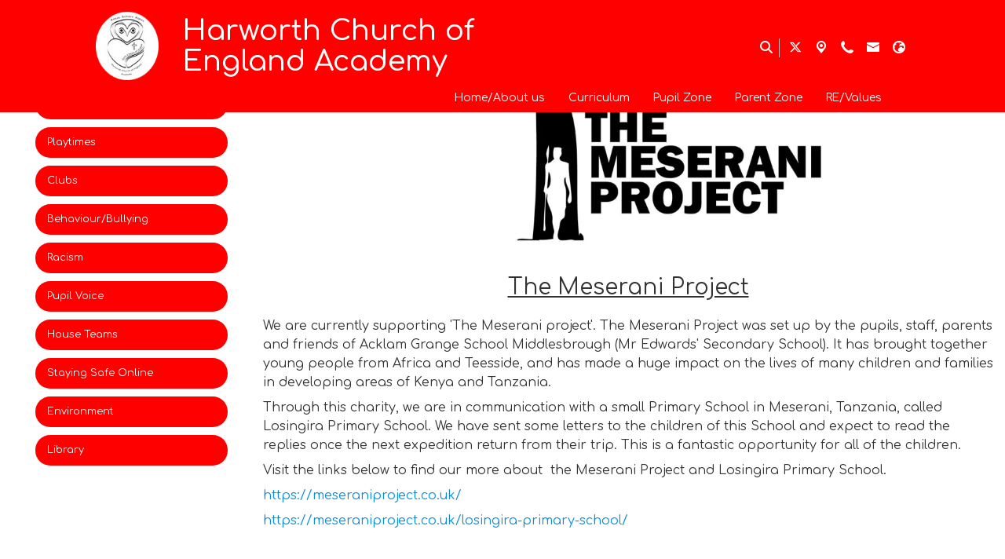

--- FILE ---
content_type: text/html; charset=utf-8
request_url: https://www.harworthchurchofenglandacademy.co.uk/pupil-zone/gambia
body_size: 75439
content:
<!DOCTYPE html><html lang="en"><head>
    <meta charset="utf-8">
    <title>Messarani Project | Harworth Church of England Academy</title>
    <base href="/">
    <meta name="viewport" content="width=device-width, initial-scale=1">
    <meta name="app-version" content="1.16.1.12">

    <link rel="apple-touch-icon" sizes="180x180" href="assets/favicon/apple-touch-icon.png">
    <link rel="icon" type="image/png" sizes="32x32" href="assets/favicon/favicon-32x32.png">
    <link rel="icon" type="image/png" sizes="16x16" href="assets/favicon/favicon-16x16.png">
    <link rel="manifest" href="./assets/favicon/site.webmanifest">
    <link rel="mask-icon" href="assets/favicon/safari-pinned-tab.svg" color="#5bbad5">
    <link rel="shortcut icon" href="assets/favicon/favicon.ico">
    <link rel="preconnect" href="https://fonts.googleapis.com">
    <link rel="preconnect" href="https://fonts.gstatic.com" crossorigin="">

    <style type="text/css">@font-face{font-family:'Material Icons';font-style:normal;font-weight:400;font-display:swap;src:url(https://fonts.gstatic.com/s/materialicons/v145/flUhRq6tzZclQEJ-Vdg-IuiaDsNcIhQ8tQ.woff2) format('woff2');}@font-face{font-family:'Material Icons Outlined';font-style:normal;font-weight:400;font-display:swap;src:url(https://fonts.gstatic.com/s/materialiconsoutlined/v110/gok-H7zzDkdnRel8-DQ6KAXJ69wP1tGnf4ZGhUcel5euIg.woff2) format('woff2');}.material-icons{font-family:'Material Icons';font-weight:normal;font-style:normal;font-size:24px;line-height:1;letter-spacing:normal;text-transform:none;display:inline-block;white-space:nowrap;word-wrap:normal;direction:ltr;-webkit-font-feature-settings:'liga';-webkit-font-smoothing:antialiased;}.material-icons-outlined{font-family:'Material Icons Outlined';font-weight:normal;font-style:normal;font-size:24px;line-height:1;letter-spacing:normal;text-transform:none;display:inline-block;white-space:nowrap;word-wrap:normal;direction:ltr;-webkit-font-feature-settings:'liga';-webkit-font-smoothing:antialiased;}</style>

    <style type="text/css">@font-face{font-family:'Comic Neue';font-style:italic;font-weight:400;font-display:swap;src:url(https://fonts.gstatic.com/s/comicneue/v9/4UaFrEJDsxBrF37olUeD96_Z5btxAQFOPg.woff2) format('woff2');unicode-range:U+0000-00FF, U+0131, U+0152-0153, U+02BB-02BC, U+02C6, U+02DA, U+02DC, U+0304, U+0308, U+0329, U+2000-206F, U+20AC, U+2122, U+2191, U+2193, U+2212, U+2215, U+FEFF, U+FFFD;}@font-face{font-family:'Comic Neue';font-style:italic;font-weight:700;font-display:swap;src:url(https://fonts.gstatic.com/s/comicneue/v9/4UaarEJDsxBrF37olUeD96_RXp5kLCNDFFQg_A.woff2) format('woff2');unicode-range:U+0000-00FF, U+0131, U+0152-0153, U+02BB-02BC, U+02C6, U+02DA, U+02DC, U+0304, U+0308, U+0329, U+2000-206F, U+20AC, U+2122, U+2191, U+2193, U+2212, U+2215, U+FEFF, U+FFFD;}@font-face{font-family:'Comic Neue';font-style:normal;font-weight:400;font-display:swap;src:url(https://fonts.gstatic.com/s/comicneue/v9/4UaHrEJDsxBrF37olUeD96rp57F2IwM.woff2) format('woff2');unicode-range:U+0000-00FF, U+0131, U+0152-0153, U+02BB-02BC, U+02C6, U+02DA, U+02DC, U+0304, U+0308, U+0329, U+2000-206F, U+20AC, U+2122, U+2191, U+2193, U+2212, U+2215, U+FEFF, U+FFFD;}@font-face{font-family:'Comic Neue';font-style:normal;font-weight:700;font-display:swap;src:url(https://fonts.gstatic.com/s/comicneue/v9/4UaErEJDsxBrF37olUeD_xHM8pxULilENlY.woff2) format('woff2');unicode-range:U+0000-00FF, U+0131, U+0152-0153, U+02BB-02BC, U+02C6, U+02DA, U+02DC, U+0304, U+0308, U+0329, U+2000-206F, U+20AC, U+2122, U+2191, U+2193, U+2212, U+2215, U+FEFF, U+FFFD;}@font-face{font-family:'Open Sans';font-style:normal;font-weight:300;font-stretch:100%;font-display:swap;src:url(https://fonts.gstatic.com/s/opensans/v44/memvYaGs126MiZpBA-UvWbX2vVnXBbObj2OVTSKmu0SC55K5gw.woff2) format('woff2');unicode-range:U+0460-052F, U+1C80-1C8A, U+20B4, U+2DE0-2DFF, U+A640-A69F, U+FE2E-FE2F;}@font-face{font-family:'Open Sans';font-style:normal;font-weight:300;font-stretch:100%;font-display:swap;src:url(https://fonts.gstatic.com/s/opensans/v44/memvYaGs126MiZpBA-UvWbX2vVnXBbObj2OVTSumu0SC55K5gw.woff2) format('woff2');unicode-range:U+0301, U+0400-045F, U+0490-0491, U+04B0-04B1, U+2116;}@font-face{font-family:'Open Sans';font-style:normal;font-weight:300;font-stretch:100%;font-display:swap;src:url(https://fonts.gstatic.com/s/opensans/v44/memvYaGs126MiZpBA-UvWbX2vVnXBbObj2OVTSOmu0SC55K5gw.woff2) format('woff2');unicode-range:U+1F00-1FFF;}@font-face{font-family:'Open Sans';font-style:normal;font-weight:300;font-stretch:100%;font-display:swap;src:url(https://fonts.gstatic.com/s/opensans/v44/memvYaGs126MiZpBA-UvWbX2vVnXBbObj2OVTSymu0SC55K5gw.woff2) format('woff2');unicode-range:U+0370-0377, U+037A-037F, U+0384-038A, U+038C, U+038E-03A1, U+03A3-03FF;}@font-face{font-family:'Open Sans';font-style:normal;font-weight:300;font-stretch:100%;font-display:swap;src:url(https://fonts.gstatic.com/s/opensans/v44/memvYaGs126MiZpBA-UvWbX2vVnXBbObj2OVTS2mu0SC55K5gw.woff2) format('woff2');unicode-range:U+0307-0308, U+0590-05FF, U+200C-2010, U+20AA, U+25CC, U+FB1D-FB4F;}@font-face{font-family:'Open Sans';font-style:normal;font-weight:300;font-stretch:100%;font-display:swap;src:url(https://fonts.gstatic.com/s/opensans/v44/memvYaGs126MiZpBA-UvWbX2vVnXBbObj2OVTVOmu0SC55K5gw.woff2) format('woff2');unicode-range:U+0302-0303, U+0305, U+0307-0308, U+0310, U+0312, U+0315, U+031A, U+0326-0327, U+032C, U+032F-0330, U+0332-0333, U+0338, U+033A, U+0346, U+034D, U+0391-03A1, U+03A3-03A9, U+03B1-03C9, U+03D1, U+03D5-03D6, U+03F0-03F1, U+03F4-03F5, U+2016-2017, U+2034-2038, U+203C, U+2040, U+2043, U+2047, U+2050, U+2057, U+205F, U+2070-2071, U+2074-208E, U+2090-209C, U+20D0-20DC, U+20E1, U+20E5-20EF, U+2100-2112, U+2114-2115, U+2117-2121, U+2123-214F, U+2190, U+2192, U+2194-21AE, U+21B0-21E5, U+21F1-21F2, U+21F4-2211, U+2213-2214, U+2216-22FF, U+2308-230B, U+2310, U+2319, U+231C-2321, U+2336-237A, U+237C, U+2395, U+239B-23B7, U+23D0, U+23DC-23E1, U+2474-2475, U+25AF, U+25B3, U+25B7, U+25BD, U+25C1, U+25CA, U+25CC, U+25FB, U+266D-266F, U+27C0-27FF, U+2900-2AFF, U+2B0E-2B11, U+2B30-2B4C, U+2BFE, U+3030, U+FF5B, U+FF5D, U+1D400-1D7FF, U+1EE00-1EEFF;}@font-face{font-family:'Open Sans';font-style:normal;font-weight:300;font-stretch:100%;font-display:swap;src:url(https://fonts.gstatic.com/s/opensans/v44/memvYaGs126MiZpBA-UvWbX2vVnXBbObj2OVTUGmu0SC55K5gw.woff2) format('woff2');unicode-range:U+0001-000C, U+000E-001F, U+007F-009F, U+20DD-20E0, U+20E2-20E4, U+2150-218F, U+2190, U+2192, U+2194-2199, U+21AF, U+21E6-21F0, U+21F3, U+2218-2219, U+2299, U+22C4-22C6, U+2300-243F, U+2440-244A, U+2460-24FF, U+25A0-27BF, U+2800-28FF, U+2921-2922, U+2981, U+29BF, U+29EB, U+2B00-2BFF, U+4DC0-4DFF, U+FFF9-FFFB, U+10140-1018E, U+10190-1019C, U+101A0, U+101D0-101FD, U+102E0-102FB, U+10E60-10E7E, U+1D2C0-1D2D3, U+1D2E0-1D37F, U+1F000-1F0FF, U+1F100-1F1AD, U+1F1E6-1F1FF, U+1F30D-1F30F, U+1F315, U+1F31C, U+1F31E, U+1F320-1F32C, U+1F336, U+1F378, U+1F37D, U+1F382, U+1F393-1F39F, U+1F3A7-1F3A8, U+1F3AC-1F3AF, U+1F3C2, U+1F3C4-1F3C6, U+1F3CA-1F3CE, U+1F3D4-1F3E0, U+1F3ED, U+1F3F1-1F3F3, U+1F3F5-1F3F7, U+1F408, U+1F415, U+1F41F, U+1F426, U+1F43F, U+1F441-1F442, U+1F444, U+1F446-1F449, U+1F44C-1F44E, U+1F453, U+1F46A, U+1F47D, U+1F4A3, U+1F4B0, U+1F4B3, U+1F4B9, U+1F4BB, U+1F4BF, U+1F4C8-1F4CB, U+1F4D6, U+1F4DA, U+1F4DF, U+1F4E3-1F4E6, U+1F4EA-1F4ED, U+1F4F7, U+1F4F9-1F4FB, U+1F4FD-1F4FE, U+1F503, U+1F507-1F50B, U+1F50D, U+1F512-1F513, U+1F53E-1F54A, U+1F54F-1F5FA, U+1F610, U+1F650-1F67F, U+1F687, U+1F68D, U+1F691, U+1F694, U+1F698, U+1F6AD, U+1F6B2, U+1F6B9-1F6BA, U+1F6BC, U+1F6C6-1F6CF, U+1F6D3-1F6D7, U+1F6E0-1F6EA, U+1F6F0-1F6F3, U+1F6F7-1F6FC, U+1F700-1F7FF, U+1F800-1F80B, U+1F810-1F847, U+1F850-1F859, U+1F860-1F887, U+1F890-1F8AD, U+1F8B0-1F8BB, U+1F8C0-1F8C1, U+1F900-1F90B, U+1F93B, U+1F946, U+1F984, U+1F996, U+1F9E9, U+1FA00-1FA6F, U+1FA70-1FA7C, U+1FA80-1FA89, U+1FA8F-1FAC6, U+1FACE-1FADC, U+1FADF-1FAE9, U+1FAF0-1FAF8, U+1FB00-1FBFF;}@font-face{font-family:'Open Sans';font-style:normal;font-weight:300;font-stretch:100%;font-display:swap;src:url(https://fonts.gstatic.com/s/opensans/v44/memvYaGs126MiZpBA-UvWbX2vVnXBbObj2OVTSCmu0SC55K5gw.woff2) format('woff2');unicode-range:U+0102-0103, U+0110-0111, U+0128-0129, U+0168-0169, U+01A0-01A1, U+01AF-01B0, U+0300-0301, U+0303-0304, U+0308-0309, U+0323, U+0329, U+1EA0-1EF9, U+20AB;}@font-face{font-family:'Open Sans';font-style:normal;font-weight:300;font-stretch:100%;font-display:swap;src:url(https://fonts.gstatic.com/s/opensans/v44/memvYaGs126MiZpBA-UvWbX2vVnXBbObj2OVTSGmu0SC55K5gw.woff2) format('woff2');unicode-range:U+0100-02BA, U+02BD-02C5, U+02C7-02CC, U+02CE-02D7, U+02DD-02FF, U+0304, U+0308, U+0329, U+1D00-1DBF, U+1E00-1E9F, U+1EF2-1EFF, U+2020, U+20A0-20AB, U+20AD-20C0, U+2113, U+2C60-2C7F, U+A720-A7FF;}@font-face{font-family:'Open Sans';font-style:normal;font-weight:300;font-stretch:100%;font-display:swap;src:url(https://fonts.gstatic.com/s/opensans/v44/memvYaGs126MiZpBA-UvWbX2vVnXBbObj2OVTS-mu0SC55I.woff2) format('woff2');unicode-range:U+0000-00FF, U+0131, U+0152-0153, U+02BB-02BC, U+02C6, U+02DA, U+02DC, U+0304, U+0308, U+0329, U+2000-206F, U+20AC, U+2122, U+2191, U+2193, U+2212, U+2215, U+FEFF, U+FFFD;}@font-face{font-family:'Open Sans';font-style:normal;font-weight:400;font-stretch:100%;font-display:swap;src:url(https://fonts.gstatic.com/s/opensans/v44/memvYaGs126MiZpBA-UvWbX2vVnXBbObj2OVTSKmu0SC55K5gw.woff2) format('woff2');unicode-range:U+0460-052F, U+1C80-1C8A, U+20B4, U+2DE0-2DFF, U+A640-A69F, U+FE2E-FE2F;}@font-face{font-family:'Open Sans';font-style:normal;font-weight:400;font-stretch:100%;font-display:swap;src:url(https://fonts.gstatic.com/s/opensans/v44/memvYaGs126MiZpBA-UvWbX2vVnXBbObj2OVTSumu0SC55K5gw.woff2) format('woff2');unicode-range:U+0301, U+0400-045F, U+0490-0491, U+04B0-04B1, U+2116;}@font-face{font-family:'Open Sans';font-style:normal;font-weight:400;font-stretch:100%;font-display:swap;src:url(https://fonts.gstatic.com/s/opensans/v44/memvYaGs126MiZpBA-UvWbX2vVnXBbObj2OVTSOmu0SC55K5gw.woff2) format('woff2');unicode-range:U+1F00-1FFF;}@font-face{font-family:'Open Sans';font-style:normal;font-weight:400;font-stretch:100%;font-display:swap;src:url(https://fonts.gstatic.com/s/opensans/v44/memvYaGs126MiZpBA-UvWbX2vVnXBbObj2OVTSymu0SC55K5gw.woff2) format('woff2');unicode-range:U+0370-0377, U+037A-037F, U+0384-038A, U+038C, U+038E-03A1, U+03A3-03FF;}@font-face{font-family:'Open Sans';font-style:normal;font-weight:400;font-stretch:100%;font-display:swap;src:url(https://fonts.gstatic.com/s/opensans/v44/memvYaGs126MiZpBA-UvWbX2vVnXBbObj2OVTS2mu0SC55K5gw.woff2) format('woff2');unicode-range:U+0307-0308, U+0590-05FF, U+200C-2010, U+20AA, U+25CC, U+FB1D-FB4F;}@font-face{font-family:'Open Sans';font-style:normal;font-weight:400;font-stretch:100%;font-display:swap;src:url(https://fonts.gstatic.com/s/opensans/v44/memvYaGs126MiZpBA-UvWbX2vVnXBbObj2OVTVOmu0SC55K5gw.woff2) format('woff2');unicode-range:U+0302-0303, U+0305, U+0307-0308, U+0310, U+0312, U+0315, U+031A, U+0326-0327, U+032C, U+032F-0330, U+0332-0333, U+0338, U+033A, U+0346, U+034D, U+0391-03A1, U+03A3-03A9, U+03B1-03C9, U+03D1, U+03D5-03D6, U+03F0-03F1, U+03F4-03F5, U+2016-2017, U+2034-2038, U+203C, U+2040, U+2043, U+2047, U+2050, U+2057, U+205F, U+2070-2071, U+2074-208E, U+2090-209C, U+20D0-20DC, U+20E1, U+20E5-20EF, U+2100-2112, U+2114-2115, U+2117-2121, U+2123-214F, U+2190, U+2192, U+2194-21AE, U+21B0-21E5, U+21F1-21F2, U+21F4-2211, U+2213-2214, U+2216-22FF, U+2308-230B, U+2310, U+2319, U+231C-2321, U+2336-237A, U+237C, U+2395, U+239B-23B7, U+23D0, U+23DC-23E1, U+2474-2475, U+25AF, U+25B3, U+25B7, U+25BD, U+25C1, U+25CA, U+25CC, U+25FB, U+266D-266F, U+27C0-27FF, U+2900-2AFF, U+2B0E-2B11, U+2B30-2B4C, U+2BFE, U+3030, U+FF5B, U+FF5D, U+1D400-1D7FF, U+1EE00-1EEFF;}@font-face{font-family:'Open Sans';font-style:normal;font-weight:400;font-stretch:100%;font-display:swap;src:url(https://fonts.gstatic.com/s/opensans/v44/memvYaGs126MiZpBA-UvWbX2vVnXBbObj2OVTUGmu0SC55K5gw.woff2) format('woff2');unicode-range:U+0001-000C, U+000E-001F, U+007F-009F, U+20DD-20E0, U+20E2-20E4, U+2150-218F, U+2190, U+2192, U+2194-2199, U+21AF, U+21E6-21F0, U+21F3, U+2218-2219, U+2299, U+22C4-22C6, U+2300-243F, U+2440-244A, U+2460-24FF, U+25A0-27BF, U+2800-28FF, U+2921-2922, U+2981, U+29BF, U+29EB, U+2B00-2BFF, U+4DC0-4DFF, U+FFF9-FFFB, U+10140-1018E, U+10190-1019C, U+101A0, U+101D0-101FD, U+102E0-102FB, U+10E60-10E7E, U+1D2C0-1D2D3, U+1D2E0-1D37F, U+1F000-1F0FF, U+1F100-1F1AD, U+1F1E6-1F1FF, U+1F30D-1F30F, U+1F315, U+1F31C, U+1F31E, U+1F320-1F32C, U+1F336, U+1F378, U+1F37D, U+1F382, U+1F393-1F39F, U+1F3A7-1F3A8, U+1F3AC-1F3AF, U+1F3C2, U+1F3C4-1F3C6, U+1F3CA-1F3CE, U+1F3D4-1F3E0, U+1F3ED, U+1F3F1-1F3F3, U+1F3F5-1F3F7, U+1F408, U+1F415, U+1F41F, U+1F426, U+1F43F, U+1F441-1F442, U+1F444, U+1F446-1F449, U+1F44C-1F44E, U+1F453, U+1F46A, U+1F47D, U+1F4A3, U+1F4B0, U+1F4B3, U+1F4B9, U+1F4BB, U+1F4BF, U+1F4C8-1F4CB, U+1F4D6, U+1F4DA, U+1F4DF, U+1F4E3-1F4E6, U+1F4EA-1F4ED, U+1F4F7, U+1F4F9-1F4FB, U+1F4FD-1F4FE, U+1F503, U+1F507-1F50B, U+1F50D, U+1F512-1F513, U+1F53E-1F54A, U+1F54F-1F5FA, U+1F610, U+1F650-1F67F, U+1F687, U+1F68D, U+1F691, U+1F694, U+1F698, U+1F6AD, U+1F6B2, U+1F6B9-1F6BA, U+1F6BC, U+1F6C6-1F6CF, U+1F6D3-1F6D7, U+1F6E0-1F6EA, U+1F6F0-1F6F3, U+1F6F7-1F6FC, U+1F700-1F7FF, U+1F800-1F80B, U+1F810-1F847, U+1F850-1F859, U+1F860-1F887, U+1F890-1F8AD, U+1F8B0-1F8BB, U+1F8C0-1F8C1, U+1F900-1F90B, U+1F93B, U+1F946, U+1F984, U+1F996, U+1F9E9, U+1FA00-1FA6F, U+1FA70-1FA7C, U+1FA80-1FA89, U+1FA8F-1FAC6, U+1FACE-1FADC, U+1FADF-1FAE9, U+1FAF0-1FAF8, U+1FB00-1FBFF;}@font-face{font-family:'Open Sans';font-style:normal;font-weight:400;font-stretch:100%;font-display:swap;src:url(https://fonts.gstatic.com/s/opensans/v44/memvYaGs126MiZpBA-UvWbX2vVnXBbObj2OVTSCmu0SC55K5gw.woff2) format('woff2');unicode-range:U+0102-0103, U+0110-0111, U+0128-0129, U+0168-0169, U+01A0-01A1, U+01AF-01B0, U+0300-0301, U+0303-0304, U+0308-0309, U+0323, U+0329, U+1EA0-1EF9, U+20AB;}@font-face{font-family:'Open Sans';font-style:normal;font-weight:400;font-stretch:100%;font-display:swap;src:url(https://fonts.gstatic.com/s/opensans/v44/memvYaGs126MiZpBA-UvWbX2vVnXBbObj2OVTSGmu0SC55K5gw.woff2) format('woff2');unicode-range:U+0100-02BA, U+02BD-02C5, U+02C7-02CC, U+02CE-02D7, U+02DD-02FF, U+0304, U+0308, U+0329, U+1D00-1DBF, U+1E00-1E9F, U+1EF2-1EFF, U+2020, U+20A0-20AB, U+20AD-20C0, U+2113, U+2C60-2C7F, U+A720-A7FF;}@font-face{font-family:'Open Sans';font-style:normal;font-weight:400;font-stretch:100%;font-display:swap;src:url(https://fonts.gstatic.com/s/opensans/v44/memvYaGs126MiZpBA-UvWbX2vVnXBbObj2OVTS-mu0SC55I.woff2) format('woff2');unicode-range:U+0000-00FF, U+0131, U+0152-0153, U+02BB-02BC, U+02C6, U+02DA, U+02DC, U+0304, U+0308, U+0329, U+2000-206F, U+20AC, U+2122, U+2191, U+2193, U+2212, U+2215, U+FEFF, U+FFFD;}@font-face{font-family:'Open Sans';font-style:normal;font-weight:500;font-stretch:100%;font-display:swap;src:url(https://fonts.gstatic.com/s/opensans/v44/memvYaGs126MiZpBA-UvWbX2vVnXBbObj2OVTSKmu0SC55K5gw.woff2) format('woff2');unicode-range:U+0460-052F, U+1C80-1C8A, U+20B4, U+2DE0-2DFF, U+A640-A69F, U+FE2E-FE2F;}@font-face{font-family:'Open Sans';font-style:normal;font-weight:500;font-stretch:100%;font-display:swap;src:url(https://fonts.gstatic.com/s/opensans/v44/memvYaGs126MiZpBA-UvWbX2vVnXBbObj2OVTSumu0SC55K5gw.woff2) format('woff2');unicode-range:U+0301, U+0400-045F, U+0490-0491, U+04B0-04B1, U+2116;}@font-face{font-family:'Open Sans';font-style:normal;font-weight:500;font-stretch:100%;font-display:swap;src:url(https://fonts.gstatic.com/s/opensans/v44/memvYaGs126MiZpBA-UvWbX2vVnXBbObj2OVTSOmu0SC55K5gw.woff2) format('woff2');unicode-range:U+1F00-1FFF;}@font-face{font-family:'Open Sans';font-style:normal;font-weight:500;font-stretch:100%;font-display:swap;src:url(https://fonts.gstatic.com/s/opensans/v44/memvYaGs126MiZpBA-UvWbX2vVnXBbObj2OVTSymu0SC55K5gw.woff2) format('woff2');unicode-range:U+0370-0377, U+037A-037F, U+0384-038A, U+038C, U+038E-03A1, U+03A3-03FF;}@font-face{font-family:'Open Sans';font-style:normal;font-weight:500;font-stretch:100%;font-display:swap;src:url(https://fonts.gstatic.com/s/opensans/v44/memvYaGs126MiZpBA-UvWbX2vVnXBbObj2OVTS2mu0SC55K5gw.woff2) format('woff2');unicode-range:U+0307-0308, U+0590-05FF, U+200C-2010, U+20AA, U+25CC, U+FB1D-FB4F;}@font-face{font-family:'Open Sans';font-style:normal;font-weight:500;font-stretch:100%;font-display:swap;src:url(https://fonts.gstatic.com/s/opensans/v44/memvYaGs126MiZpBA-UvWbX2vVnXBbObj2OVTVOmu0SC55K5gw.woff2) format('woff2');unicode-range:U+0302-0303, U+0305, U+0307-0308, U+0310, U+0312, U+0315, U+031A, U+0326-0327, U+032C, U+032F-0330, U+0332-0333, U+0338, U+033A, U+0346, U+034D, U+0391-03A1, U+03A3-03A9, U+03B1-03C9, U+03D1, U+03D5-03D6, U+03F0-03F1, U+03F4-03F5, U+2016-2017, U+2034-2038, U+203C, U+2040, U+2043, U+2047, U+2050, U+2057, U+205F, U+2070-2071, U+2074-208E, U+2090-209C, U+20D0-20DC, U+20E1, U+20E5-20EF, U+2100-2112, U+2114-2115, U+2117-2121, U+2123-214F, U+2190, U+2192, U+2194-21AE, U+21B0-21E5, U+21F1-21F2, U+21F4-2211, U+2213-2214, U+2216-22FF, U+2308-230B, U+2310, U+2319, U+231C-2321, U+2336-237A, U+237C, U+2395, U+239B-23B7, U+23D0, U+23DC-23E1, U+2474-2475, U+25AF, U+25B3, U+25B7, U+25BD, U+25C1, U+25CA, U+25CC, U+25FB, U+266D-266F, U+27C0-27FF, U+2900-2AFF, U+2B0E-2B11, U+2B30-2B4C, U+2BFE, U+3030, U+FF5B, U+FF5D, U+1D400-1D7FF, U+1EE00-1EEFF;}@font-face{font-family:'Open Sans';font-style:normal;font-weight:500;font-stretch:100%;font-display:swap;src:url(https://fonts.gstatic.com/s/opensans/v44/memvYaGs126MiZpBA-UvWbX2vVnXBbObj2OVTUGmu0SC55K5gw.woff2) format('woff2');unicode-range:U+0001-000C, U+000E-001F, U+007F-009F, U+20DD-20E0, U+20E2-20E4, U+2150-218F, U+2190, U+2192, U+2194-2199, U+21AF, U+21E6-21F0, U+21F3, U+2218-2219, U+2299, U+22C4-22C6, U+2300-243F, U+2440-244A, U+2460-24FF, U+25A0-27BF, U+2800-28FF, U+2921-2922, U+2981, U+29BF, U+29EB, U+2B00-2BFF, U+4DC0-4DFF, U+FFF9-FFFB, U+10140-1018E, U+10190-1019C, U+101A0, U+101D0-101FD, U+102E0-102FB, U+10E60-10E7E, U+1D2C0-1D2D3, U+1D2E0-1D37F, U+1F000-1F0FF, U+1F100-1F1AD, U+1F1E6-1F1FF, U+1F30D-1F30F, U+1F315, U+1F31C, U+1F31E, U+1F320-1F32C, U+1F336, U+1F378, U+1F37D, U+1F382, U+1F393-1F39F, U+1F3A7-1F3A8, U+1F3AC-1F3AF, U+1F3C2, U+1F3C4-1F3C6, U+1F3CA-1F3CE, U+1F3D4-1F3E0, U+1F3ED, U+1F3F1-1F3F3, U+1F3F5-1F3F7, U+1F408, U+1F415, U+1F41F, U+1F426, U+1F43F, U+1F441-1F442, U+1F444, U+1F446-1F449, U+1F44C-1F44E, U+1F453, U+1F46A, U+1F47D, U+1F4A3, U+1F4B0, U+1F4B3, U+1F4B9, U+1F4BB, U+1F4BF, U+1F4C8-1F4CB, U+1F4D6, U+1F4DA, U+1F4DF, U+1F4E3-1F4E6, U+1F4EA-1F4ED, U+1F4F7, U+1F4F9-1F4FB, U+1F4FD-1F4FE, U+1F503, U+1F507-1F50B, U+1F50D, U+1F512-1F513, U+1F53E-1F54A, U+1F54F-1F5FA, U+1F610, U+1F650-1F67F, U+1F687, U+1F68D, U+1F691, U+1F694, U+1F698, U+1F6AD, U+1F6B2, U+1F6B9-1F6BA, U+1F6BC, U+1F6C6-1F6CF, U+1F6D3-1F6D7, U+1F6E0-1F6EA, U+1F6F0-1F6F3, U+1F6F7-1F6FC, U+1F700-1F7FF, U+1F800-1F80B, U+1F810-1F847, U+1F850-1F859, U+1F860-1F887, U+1F890-1F8AD, U+1F8B0-1F8BB, U+1F8C0-1F8C1, U+1F900-1F90B, U+1F93B, U+1F946, U+1F984, U+1F996, U+1F9E9, U+1FA00-1FA6F, U+1FA70-1FA7C, U+1FA80-1FA89, U+1FA8F-1FAC6, U+1FACE-1FADC, U+1FADF-1FAE9, U+1FAF0-1FAF8, U+1FB00-1FBFF;}@font-face{font-family:'Open Sans';font-style:normal;font-weight:500;font-stretch:100%;font-display:swap;src:url(https://fonts.gstatic.com/s/opensans/v44/memvYaGs126MiZpBA-UvWbX2vVnXBbObj2OVTSCmu0SC55K5gw.woff2) format('woff2');unicode-range:U+0102-0103, U+0110-0111, U+0128-0129, U+0168-0169, U+01A0-01A1, U+01AF-01B0, U+0300-0301, U+0303-0304, U+0308-0309, U+0323, U+0329, U+1EA0-1EF9, U+20AB;}@font-face{font-family:'Open Sans';font-style:normal;font-weight:500;font-stretch:100%;font-display:swap;src:url(https://fonts.gstatic.com/s/opensans/v44/memvYaGs126MiZpBA-UvWbX2vVnXBbObj2OVTSGmu0SC55K5gw.woff2) format('woff2');unicode-range:U+0100-02BA, U+02BD-02C5, U+02C7-02CC, U+02CE-02D7, U+02DD-02FF, U+0304, U+0308, U+0329, U+1D00-1DBF, U+1E00-1E9F, U+1EF2-1EFF, U+2020, U+20A0-20AB, U+20AD-20C0, U+2113, U+2C60-2C7F, U+A720-A7FF;}@font-face{font-family:'Open Sans';font-style:normal;font-weight:500;font-stretch:100%;font-display:swap;src:url(https://fonts.gstatic.com/s/opensans/v44/memvYaGs126MiZpBA-UvWbX2vVnXBbObj2OVTS-mu0SC55I.woff2) format('woff2');unicode-range:U+0000-00FF, U+0131, U+0152-0153, U+02BB-02BC, U+02C6, U+02DA, U+02DC, U+0304, U+0308, U+0329, U+2000-206F, U+20AC, U+2122, U+2191, U+2193, U+2212, U+2215, U+FEFF, U+FFFD;}@font-face{font-family:'Open Sans';font-style:normal;font-weight:600;font-stretch:100%;font-display:swap;src:url(https://fonts.gstatic.com/s/opensans/v44/memvYaGs126MiZpBA-UvWbX2vVnXBbObj2OVTSKmu0SC55K5gw.woff2) format('woff2');unicode-range:U+0460-052F, U+1C80-1C8A, U+20B4, U+2DE0-2DFF, U+A640-A69F, U+FE2E-FE2F;}@font-face{font-family:'Open Sans';font-style:normal;font-weight:600;font-stretch:100%;font-display:swap;src:url(https://fonts.gstatic.com/s/opensans/v44/memvYaGs126MiZpBA-UvWbX2vVnXBbObj2OVTSumu0SC55K5gw.woff2) format('woff2');unicode-range:U+0301, U+0400-045F, U+0490-0491, U+04B0-04B1, U+2116;}@font-face{font-family:'Open Sans';font-style:normal;font-weight:600;font-stretch:100%;font-display:swap;src:url(https://fonts.gstatic.com/s/opensans/v44/memvYaGs126MiZpBA-UvWbX2vVnXBbObj2OVTSOmu0SC55K5gw.woff2) format('woff2');unicode-range:U+1F00-1FFF;}@font-face{font-family:'Open Sans';font-style:normal;font-weight:600;font-stretch:100%;font-display:swap;src:url(https://fonts.gstatic.com/s/opensans/v44/memvYaGs126MiZpBA-UvWbX2vVnXBbObj2OVTSymu0SC55K5gw.woff2) format('woff2');unicode-range:U+0370-0377, U+037A-037F, U+0384-038A, U+038C, U+038E-03A1, U+03A3-03FF;}@font-face{font-family:'Open Sans';font-style:normal;font-weight:600;font-stretch:100%;font-display:swap;src:url(https://fonts.gstatic.com/s/opensans/v44/memvYaGs126MiZpBA-UvWbX2vVnXBbObj2OVTS2mu0SC55K5gw.woff2) format('woff2');unicode-range:U+0307-0308, U+0590-05FF, U+200C-2010, U+20AA, U+25CC, U+FB1D-FB4F;}@font-face{font-family:'Open Sans';font-style:normal;font-weight:600;font-stretch:100%;font-display:swap;src:url(https://fonts.gstatic.com/s/opensans/v44/memvYaGs126MiZpBA-UvWbX2vVnXBbObj2OVTVOmu0SC55K5gw.woff2) format('woff2');unicode-range:U+0302-0303, U+0305, U+0307-0308, U+0310, U+0312, U+0315, U+031A, U+0326-0327, U+032C, U+032F-0330, U+0332-0333, U+0338, U+033A, U+0346, U+034D, U+0391-03A1, U+03A3-03A9, U+03B1-03C9, U+03D1, U+03D5-03D6, U+03F0-03F1, U+03F4-03F5, U+2016-2017, U+2034-2038, U+203C, U+2040, U+2043, U+2047, U+2050, U+2057, U+205F, U+2070-2071, U+2074-208E, U+2090-209C, U+20D0-20DC, U+20E1, U+20E5-20EF, U+2100-2112, U+2114-2115, U+2117-2121, U+2123-214F, U+2190, U+2192, U+2194-21AE, U+21B0-21E5, U+21F1-21F2, U+21F4-2211, U+2213-2214, U+2216-22FF, U+2308-230B, U+2310, U+2319, U+231C-2321, U+2336-237A, U+237C, U+2395, U+239B-23B7, U+23D0, U+23DC-23E1, U+2474-2475, U+25AF, U+25B3, U+25B7, U+25BD, U+25C1, U+25CA, U+25CC, U+25FB, U+266D-266F, U+27C0-27FF, U+2900-2AFF, U+2B0E-2B11, U+2B30-2B4C, U+2BFE, U+3030, U+FF5B, U+FF5D, U+1D400-1D7FF, U+1EE00-1EEFF;}@font-face{font-family:'Open Sans';font-style:normal;font-weight:600;font-stretch:100%;font-display:swap;src:url(https://fonts.gstatic.com/s/opensans/v44/memvYaGs126MiZpBA-UvWbX2vVnXBbObj2OVTUGmu0SC55K5gw.woff2) format('woff2');unicode-range:U+0001-000C, U+000E-001F, U+007F-009F, U+20DD-20E0, U+20E2-20E4, U+2150-218F, U+2190, U+2192, U+2194-2199, U+21AF, U+21E6-21F0, U+21F3, U+2218-2219, U+2299, U+22C4-22C6, U+2300-243F, U+2440-244A, U+2460-24FF, U+25A0-27BF, U+2800-28FF, U+2921-2922, U+2981, U+29BF, U+29EB, U+2B00-2BFF, U+4DC0-4DFF, U+FFF9-FFFB, U+10140-1018E, U+10190-1019C, U+101A0, U+101D0-101FD, U+102E0-102FB, U+10E60-10E7E, U+1D2C0-1D2D3, U+1D2E0-1D37F, U+1F000-1F0FF, U+1F100-1F1AD, U+1F1E6-1F1FF, U+1F30D-1F30F, U+1F315, U+1F31C, U+1F31E, U+1F320-1F32C, U+1F336, U+1F378, U+1F37D, U+1F382, U+1F393-1F39F, U+1F3A7-1F3A8, U+1F3AC-1F3AF, U+1F3C2, U+1F3C4-1F3C6, U+1F3CA-1F3CE, U+1F3D4-1F3E0, U+1F3ED, U+1F3F1-1F3F3, U+1F3F5-1F3F7, U+1F408, U+1F415, U+1F41F, U+1F426, U+1F43F, U+1F441-1F442, U+1F444, U+1F446-1F449, U+1F44C-1F44E, U+1F453, U+1F46A, U+1F47D, U+1F4A3, U+1F4B0, U+1F4B3, U+1F4B9, U+1F4BB, U+1F4BF, U+1F4C8-1F4CB, U+1F4D6, U+1F4DA, U+1F4DF, U+1F4E3-1F4E6, U+1F4EA-1F4ED, U+1F4F7, U+1F4F9-1F4FB, U+1F4FD-1F4FE, U+1F503, U+1F507-1F50B, U+1F50D, U+1F512-1F513, U+1F53E-1F54A, U+1F54F-1F5FA, U+1F610, U+1F650-1F67F, U+1F687, U+1F68D, U+1F691, U+1F694, U+1F698, U+1F6AD, U+1F6B2, U+1F6B9-1F6BA, U+1F6BC, U+1F6C6-1F6CF, U+1F6D3-1F6D7, U+1F6E0-1F6EA, U+1F6F0-1F6F3, U+1F6F7-1F6FC, U+1F700-1F7FF, U+1F800-1F80B, U+1F810-1F847, U+1F850-1F859, U+1F860-1F887, U+1F890-1F8AD, U+1F8B0-1F8BB, U+1F8C0-1F8C1, U+1F900-1F90B, U+1F93B, U+1F946, U+1F984, U+1F996, U+1F9E9, U+1FA00-1FA6F, U+1FA70-1FA7C, U+1FA80-1FA89, U+1FA8F-1FAC6, U+1FACE-1FADC, U+1FADF-1FAE9, U+1FAF0-1FAF8, U+1FB00-1FBFF;}@font-face{font-family:'Open Sans';font-style:normal;font-weight:600;font-stretch:100%;font-display:swap;src:url(https://fonts.gstatic.com/s/opensans/v44/memvYaGs126MiZpBA-UvWbX2vVnXBbObj2OVTSCmu0SC55K5gw.woff2) format('woff2');unicode-range:U+0102-0103, U+0110-0111, U+0128-0129, U+0168-0169, U+01A0-01A1, U+01AF-01B0, U+0300-0301, U+0303-0304, U+0308-0309, U+0323, U+0329, U+1EA0-1EF9, U+20AB;}@font-face{font-family:'Open Sans';font-style:normal;font-weight:600;font-stretch:100%;font-display:swap;src:url(https://fonts.gstatic.com/s/opensans/v44/memvYaGs126MiZpBA-UvWbX2vVnXBbObj2OVTSGmu0SC55K5gw.woff2) format('woff2');unicode-range:U+0100-02BA, U+02BD-02C5, U+02C7-02CC, U+02CE-02D7, U+02DD-02FF, U+0304, U+0308, U+0329, U+1D00-1DBF, U+1E00-1E9F, U+1EF2-1EFF, U+2020, U+20A0-20AB, U+20AD-20C0, U+2113, U+2C60-2C7F, U+A720-A7FF;}@font-face{font-family:'Open Sans';font-style:normal;font-weight:600;font-stretch:100%;font-display:swap;src:url(https://fonts.gstatic.com/s/opensans/v44/memvYaGs126MiZpBA-UvWbX2vVnXBbObj2OVTS-mu0SC55I.woff2) format('woff2');unicode-range:U+0000-00FF, U+0131, U+0152-0153, U+02BB-02BC, U+02C6, U+02DA, U+02DC, U+0304, U+0308, U+0329, U+2000-206F, U+20AC, U+2122, U+2191, U+2193, U+2212, U+2215, U+FEFF, U+FFFD;}@font-face{font-family:'Open Sans';font-style:normal;font-weight:700;font-stretch:100%;font-display:swap;src:url(https://fonts.gstatic.com/s/opensans/v44/memvYaGs126MiZpBA-UvWbX2vVnXBbObj2OVTSKmu0SC55K5gw.woff2) format('woff2');unicode-range:U+0460-052F, U+1C80-1C8A, U+20B4, U+2DE0-2DFF, U+A640-A69F, U+FE2E-FE2F;}@font-face{font-family:'Open Sans';font-style:normal;font-weight:700;font-stretch:100%;font-display:swap;src:url(https://fonts.gstatic.com/s/opensans/v44/memvYaGs126MiZpBA-UvWbX2vVnXBbObj2OVTSumu0SC55K5gw.woff2) format('woff2');unicode-range:U+0301, U+0400-045F, U+0490-0491, U+04B0-04B1, U+2116;}@font-face{font-family:'Open Sans';font-style:normal;font-weight:700;font-stretch:100%;font-display:swap;src:url(https://fonts.gstatic.com/s/opensans/v44/memvYaGs126MiZpBA-UvWbX2vVnXBbObj2OVTSOmu0SC55K5gw.woff2) format('woff2');unicode-range:U+1F00-1FFF;}@font-face{font-family:'Open Sans';font-style:normal;font-weight:700;font-stretch:100%;font-display:swap;src:url(https://fonts.gstatic.com/s/opensans/v44/memvYaGs126MiZpBA-UvWbX2vVnXBbObj2OVTSymu0SC55K5gw.woff2) format('woff2');unicode-range:U+0370-0377, U+037A-037F, U+0384-038A, U+038C, U+038E-03A1, U+03A3-03FF;}@font-face{font-family:'Open Sans';font-style:normal;font-weight:700;font-stretch:100%;font-display:swap;src:url(https://fonts.gstatic.com/s/opensans/v44/memvYaGs126MiZpBA-UvWbX2vVnXBbObj2OVTS2mu0SC55K5gw.woff2) format('woff2');unicode-range:U+0307-0308, U+0590-05FF, U+200C-2010, U+20AA, U+25CC, U+FB1D-FB4F;}@font-face{font-family:'Open Sans';font-style:normal;font-weight:700;font-stretch:100%;font-display:swap;src:url(https://fonts.gstatic.com/s/opensans/v44/memvYaGs126MiZpBA-UvWbX2vVnXBbObj2OVTVOmu0SC55K5gw.woff2) format('woff2');unicode-range:U+0302-0303, U+0305, U+0307-0308, U+0310, U+0312, U+0315, U+031A, U+0326-0327, U+032C, U+032F-0330, U+0332-0333, U+0338, U+033A, U+0346, U+034D, U+0391-03A1, U+03A3-03A9, U+03B1-03C9, U+03D1, U+03D5-03D6, U+03F0-03F1, U+03F4-03F5, U+2016-2017, U+2034-2038, U+203C, U+2040, U+2043, U+2047, U+2050, U+2057, U+205F, U+2070-2071, U+2074-208E, U+2090-209C, U+20D0-20DC, U+20E1, U+20E5-20EF, U+2100-2112, U+2114-2115, U+2117-2121, U+2123-214F, U+2190, U+2192, U+2194-21AE, U+21B0-21E5, U+21F1-21F2, U+21F4-2211, U+2213-2214, U+2216-22FF, U+2308-230B, U+2310, U+2319, U+231C-2321, U+2336-237A, U+237C, U+2395, U+239B-23B7, U+23D0, U+23DC-23E1, U+2474-2475, U+25AF, U+25B3, U+25B7, U+25BD, U+25C1, U+25CA, U+25CC, U+25FB, U+266D-266F, U+27C0-27FF, U+2900-2AFF, U+2B0E-2B11, U+2B30-2B4C, U+2BFE, U+3030, U+FF5B, U+FF5D, U+1D400-1D7FF, U+1EE00-1EEFF;}@font-face{font-family:'Open Sans';font-style:normal;font-weight:700;font-stretch:100%;font-display:swap;src:url(https://fonts.gstatic.com/s/opensans/v44/memvYaGs126MiZpBA-UvWbX2vVnXBbObj2OVTUGmu0SC55K5gw.woff2) format('woff2');unicode-range:U+0001-000C, U+000E-001F, U+007F-009F, U+20DD-20E0, U+20E2-20E4, U+2150-218F, U+2190, U+2192, U+2194-2199, U+21AF, U+21E6-21F0, U+21F3, U+2218-2219, U+2299, U+22C4-22C6, U+2300-243F, U+2440-244A, U+2460-24FF, U+25A0-27BF, U+2800-28FF, U+2921-2922, U+2981, U+29BF, U+29EB, U+2B00-2BFF, U+4DC0-4DFF, U+FFF9-FFFB, U+10140-1018E, U+10190-1019C, U+101A0, U+101D0-101FD, U+102E0-102FB, U+10E60-10E7E, U+1D2C0-1D2D3, U+1D2E0-1D37F, U+1F000-1F0FF, U+1F100-1F1AD, U+1F1E6-1F1FF, U+1F30D-1F30F, U+1F315, U+1F31C, U+1F31E, U+1F320-1F32C, U+1F336, U+1F378, U+1F37D, U+1F382, U+1F393-1F39F, U+1F3A7-1F3A8, U+1F3AC-1F3AF, U+1F3C2, U+1F3C4-1F3C6, U+1F3CA-1F3CE, U+1F3D4-1F3E0, U+1F3ED, U+1F3F1-1F3F3, U+1F3F5-1F3F7, U+1F408, U+1F415, U+1F41F, U+1F426, U+1F43F, U+1F441-1F442, U+1F444, U+1F446-1F449, U+1F44C-1F44E, U+1F453, U+1F46A, U+1F47D, U+1F4A3, U+1F4B0, U+1F4B3, U+1F4B9, U+1F4BB, U+1F4BF, U+1F4C8-1F4CB, U+1F4D6, U+1F4DA, U+1F4DF, U+1F4E3-1F4E6, U+1F4EA-1F4ED, U+1F4F7, U+1F4F9-1F4FB, U+1F4FD-1F4FE, U+1F503, U+1F507-1F50B, U+1F50D, U+1F512-1F513, U+1F53E-1F54A, U+1F54F-1F5FA, U+1F610, U+1F650-1F67F, U+1F687, U+1F68D, U+1F691, U+1F694, U+1F698, U+1F6AD, U+1F6B2, U+1F6B9-1F6BA, U+1F6BC, U+1F6C6-1F6CF, U+1F6D3-1F6D7, U+1F6E0-1F6EA, U+1F6F0-1F6F3, U+1F6F7-1F6FC, U+1F700-1F7FF, U+1F800-1F80B, U+1F810-1F847, U+1F850-1F859, U+1F860-1F887, U+1F890-1F8AD, U+1F8B0-1F8BB, U+1F8C0-1F8C1, U+1F900-1F90B, U+1F93B, U+1F946, U+1F984, U+1F996, U+1F9E9, U+1FA00-1FA6F, U+1FA70-1FA7C, U+1FA80-1FA89, U+1FA8F-1FAC6, U+1FACE-1FADC, U+1FADF-1FAE9, U+1FAF0-1FAF8, U+1FB00-1FBFF;}@font-face{font-family:'Open Sans';font-style:normal;font-weight:700;font-stretch:100%;font-display:swap;src:url(https://fonts.gstatic.com/s/opensans/v44/memvYaGs126MiZpBA-UvWbX2vVnXBbObj2OVTSCmu0SC55K5gw.woff2) format('woff2');unicode-range:U+0102-0103, U+0110-0111, U+0128-0129, U+0168-0169, U+01A0-01A1, U+01AF-01B0, U+0300-0301, U+0303-0304, U+0308-0309, U+0323, U+0329, U+1EA0-1EF9, U+20AB;}@font-face{font-family:'Open Sans';font-style:normal;font-weight:700;font-stretch:100%;font-display:swap;src:url(https://fonts.gstatic.com/s/opensans/v44/memvYaGs126MiZpBA-UvWbX2vVnXBbObj2OVTSGmu0SC55K5gw.woff2) format('woff2');unicode-range:U+0100-02BA, U+02BD-02C5, U+02C7-02CC, U+02CE-02D7, U+02DD-02FF, U+0304, U+0308, U+0329, U+1D00-1DBF, U+1E00-1E9F, U+1EF2-1EFF, U+2020, U+20A0-20AB, U+20AD-20C0, U+2113, U+2C60-2C7F, U+A720-A7FF;}@font-face{font-family:'Open Sans';font-style:normal;font-weight:700;font-stretch:100%;font-display:swap;src:url(https://fonts.gstatic.com/s/opensans/v44/memvYaGs126MiZpBA-UvWbX2vVnXBbObj2OVTS-mu0SC55I.woff2) format('woff2');unicode-range:U+0000-00FF, U+0131, U+0152-0153, U+02BB-02BC, U+02C6, U+02DA, U+02DC, U+0304, U+0308, U+0329, U+2000-206F, U+20AC, U+2122, U+2191, U+2193, U+2212, U+2215, U+FEFF, U+FFFD;}@font-face{font-family:'Open Sans';font-style:normal;font-weight:800;font-stretch:100%;font-display:swap;src:url(https://fonts.gstatic.com/s/opensans/v44/memvYaGs126MiZpBA-UvWbX2vVnXBbObj2OVTSKmu0SC55K5gw.woff2) format('woff2');unicode-range:U+0460-052F, U+1C80-1C8A, U+20B4, U+2DE0-2DFF, U+A640-A69F, U+FE2E-FE2F;}@font-face{font-family:'Open Sans';font-style:normal;font-weight:800;font-stretch:100%;font-display:swap;src:url(https://fonts.gstatic.com/s/opensans/v44/memvYaGs126MiZpBA-UvWbX2vVnXBbObj2OVTSumu0SC55K5gw.woff2) format('woff2');unicode-range:U+0301, U+0400-045F, U+0490-0491, U+04B0-04B1, U+2116;}@font-face{font-family:'Open Sans';font-style:normal;font-weight:800;font-stretch:100%;font-display:swap;src:url(https://fonts.gstatic.com/s/opensans/v44/memvYaGs126MiZpBA-UvWbX2vVnXBbObj2OVTSOmu0SC55K5gw.woff2) format('woff2');unicode-range:U+1F00-1FFF;}@font-face{font-family:'Open Sans';font-style:normal;font-weight:800;font-stretch:100%;font-display:swap;src:url(https://fonts.gstatic.com/s/opensans/v44/memvYaGs126MiZpBA-UvWbX2vVnXBbObj2OVTSymu0SC55K5gw.woff2) format('woff2');unicode-range:U+0370-0377, U+037A-037F, U+0384-038A, U+038C, U+038E-03A1, U+03A3-03FF;}@font-face{font-family:'Open Sans';font-style:normal;font-weight:800;font-stretch:100%;font-display:swap;src:url(https://fonts.gstatic.com/s/opensans/v44/memvYaGs126MiZpBA-UvWbX2vVnXBbObj2OVTS2mu0SC55K5gw.woff2) format('woff2');unicode-range:U+0307-0308, U+0590-05FF, U+200C-2010, U+20AA, U+25CC, U+FB1D-FB4F;}@font-face{font-family:'Open Sans';font-style:normal;font-weight:800;font-stretch:100%;font-display:swap;src:url(https://fonts.gstatic.com/s/opensans/v44/memvYaGs126MiZpBA-UvWbX2vVnXBbObj2OVTVOmu0SC55K5gw.woff2) format('woff2');unicode-range:U+0302-0303, U+0305, U+0307-0308, U+0310, U+0312, U+0315, U+031A, U+0326-0327, U+032C, U+032F-0330, U+0332-0333, U+0338, U+033A, U+0346, U+034D, U+0391-03A1, U+03A3-03A9, U+03B1-03C9, U+03D1, U+03D5-03D6, U+03F0-03F1, U+03F4-03F5, U+2016-2017, U+2034-2038, U+203C, U+2040, U+2043, U+2047, U+2050, U+2057, U+205F, U+2070-2071, U+2074-208E, U+2090-209C, U+20D0-20DC, U+20E1, U+20E5-20EF, U+2100-2112, U+2114-2115, U+2117-2121, U+2123-214F, U+2190, U+2192, U+2194-21AE, U+21B0-21E5, U+21F1-21F2, U+21F4-2211, U+2213-2214, U+2216-22FF, U+2308-230B, U+2310, U+2319, U+231C-2321, U+2336-237A, U+237C, U+2395, U+239B-23B7, U+23D0, U+23DC-23E1, U+2474-2475, U+25AF, U+25B3, U+25B7, U+25BD, U+25C1, U+25CA, U+25CC, U+25FB, U+266D-266F, U+27C0-27FF, U+2900-2AFF, U+2B0E-2B11, U+2B30-2B4C, U+2BFE, U+3030, U+FF5B, U+FF5D, U+1D400-1D7FF, U+1EE00-1EEFF;}@font-face{font-family:'Open Sans';font-style:normal;font-weight:800;font-stretch:100%;font-display:swap;src:url(https://fonts.gstatic.com/s/opensans/v44/memvYaGs126MiZpBA-UvWbX2vVnXBbObj2OVTUGmu0SC55K5gw.woff2) format('woff2');unicode-range:U+0001-000C, U+000E-001F, U+007F-009F, U+20DD-20E0, U+20E2-20E4, U+2150-218F, U+2190, U+2192, U+2194-2199, U+21AF, U+21E6-21F0, U+21F3, U+2218-2219, U+2299, U+22C4-22C6, U+2300-243F, U+2440-244A, U+2460-24FF, U+25A0-27BF, U+2800-28FF, U+2921-2922, U+2981, U+29BF, U+29EB, U+2B00-2BFF, U+4DC0-4DFF, U+FFF9-FFFB, U+10140-1018E, U+10190-1019C, U+101A0, U+101D0-101FD, U+102E0-102FB, U+10E60-10E7E, U+1D2C0-1D2D3, U+1D2E0-1D37F, U+1F000-1F0FF, U+1F100-1F1AD, U+1F1E6-1F1FF, U+1F30D-1F30F, U+1F315, U+1F31C, U+1F31E, U+1F320-1F32C, U+1F336, U+1F378, U+1F37D, U+1F382, U+1F393-1F39F, U+1F3A7-1F3A8, U+1F3AC-1F3AF, U+1F3C2, U+1F3C4-1F3C6, U+1F3CA-1F3CE, U+1F3D4-1F3E0, U+1F3ED, U+1F3F1-1F3F3, U+1F3F5-1F3F7, U+1F408, U+1F415, U+1F41F, U+1F426, U+1F43F, U+1F441-1F442, U+1F444, U+1F446-1F449, U+1F44C-1F44E, U+1F453, U+1F46A, U+1F47D, U+1F4A3, U+1F4B0, U+1F4B3, U+1F4B9, U+1F4BB, U+1F4BF, U+1F4C8-1F4CB, U+1F4D6, U+1F4DA, U+1F4DF, U+1F4E3-1F4E6, U+1F4EA-1F4ED, U+1F4F7, U+1F4F9-1F4FB, U+1F4FD-1F4FE, U+1F503, U+1F507-1F50B, U+1F50D, U+1F512-1F513, U+1F53E-1F54A, U+1F54F-1F5FA, U+1F610, U+1F650-1F67F, U+1F687, U+1F68D, U+1F691, U+1F694, U+1F698, U+1F6AD, U+1F6B2, U+1F6B9-1F6BA, U+1F6BC, U+1F6C6-1F6CF, U+1F6D3-1F6D7, U+1F6E0-1F6EA, U+1F6F0-1F6F3, U+1F6F7-1F6FC, U+1F700-1F7FF, U+1F800-1F80B, U+1F810-1F847, U+1F850-1F859, U+1F860-1F887, U+1F890-1F8AD, U+1F8B0-1F8BB, U+1F8C0-1F8C1, U+1F900-1F90B, U+1F93B, U+1F946, U+1F984, U+1F996, U+1F9E9, U+1FA00-1FA6F, U+1FA70-1FA7C, U+1FA80-1FA89, U+1FA8F-1FAC6, U+1FACE-1FADC, U+1FADF-1FAE9, U+1FAF0-1FAF8, U+1FB00-1FBFF;}@font-face{font-family:'Open Sans';font-style:normal;font-weight:800;font-stretch:100%;font-display:swap;src:url(https://fonts.gstatic.com/s/opensans/v44/memvYaGs126MiZpBA-UvWbX2vVnXBbObj2OVTSCmu0SC55K5gw.woff2) format('woff2');unicode-range:U+0102-0103, U+0110-0111, U+0128-0129, U+0168-0169, U+01A0-01A1, U+01AF-01B0, U+0300-0301, U+0303-0304, U+0308-0309, U+0323, U+0329, U+1EA0-1EF9, U+20AB;}@font-face{font-family:'Open Sans';font-style:normal;font-weight:800;font-stretch:100%;font-display:swap;src:url(https://fonts.gstatic.com/s/opensans/v44/memvYaGs126MiZpBA-UvWbX2vVnXBbObj2OVTSGmu0SC55K5gw.woff2) format('woff2');unicode-range:U+0100-02BA, U+02BD-02C5, U+02C7-02CC, U+02CE-02D7, U+02DD-02FF, U+0304, U+0308, U+0329, U+1D00-1DBF, U+1E00-1E9F, U+1EF2-1EFF, U+2020, U+20A0-20AB, U+20AD-20C0, U+2113, U+2C60-2C7F, U+A720-A7FF;}@font-face{font-family:'Open Sans';font-style:normal;font-weight:800;font-stretch:100%;font-display:swap;src:url(https://fonts.gstatic.com/s/opensans/v44/memvYaGs126MiZpBA-UvWbX2vVnXBbObj2OVTS-mu0SC55I.woff2) format('woff2');unicode-range:U+0000-00FF, U+0131, U+0152-0153, U+02BB-02BC, U+02C6, U+02DA, U+02DC, U+0304, U+0308, U+0329, U+2000-206F, U+20AC, U+2122, U+2191, U+2193, U+2212, U+2215, U+FEFF, U+FFFD;}@font-face{font-family:'Poppins';font-style:normal;font-weight:300;font-display:swap;src:url(https://fonts.gstatic.com/s/poppins/v24/pxiByp8kv8JHgFVrLDz8Z11lFd2JQEl8qw.woff2) format('woff2');unicode-range:U+0900-097F, U+1CD0-1CF9, U+200C-200D, U+20A8, U+20B9, U+20F0, U+25CC, U+A830-A839, U+A8E0-A8FF, U+11B00-11B09;}@font-face{font-family:'Poppins';font-style:normal;font-weight:300;font-display:swap;src:url(https://fonts.gstatic.com/s/poppins/v24/pxiByp8kv8JHgFVrLDz8Z1JlFd2JQEl8qw.woff2) format('woff2');unicode-range:U+0100-02BA, U+02BD-02C5, U+02C7-02CC, U+02CE-02D7, U+02DD-02FF, U+0304, U+0308, U+0329, U+1D00-1DBF, U+1E00-1E9F, U+1EF2-1EFF, U+2020, U+20A0-20AB, U+20AD-20C0, U+2113, U+2C60-2C7F, U+A720-A7FF;}@font-face{font-family:'Poppins';font-style:normal;font-weight:300;font-display:swap;src:url(https://fonts.gstatic.com/s/poppins/v24/pxiByp8kv8JHgFVrLDz8Z1xlFd2JQEk.woff2) format('woff2');unicode-range:U+0000-00FF, U+0131, U+0152-0153, U+02BB-02BC, U+02C6, U+02DA, U+02DC, U+0304, U+0308, U+0329, U+2000-206F, U+20AC, U+2122, U+2191, U+2193, U+2212, U+2215, U+FEFF, U+FFFD;}@font-face{font-family:'Poppins';font-style:normal;font-weight:400;font-display:swap;src:url(https://fonts.gstatic.com/s/poppins/v24/pxiEyp8kv8JHgFVrJJbecnFHGPezSQ.woff2) format('woff2');unicode-range:U+0900-097F, U+1CD0-1CF9, U+200C-200D, U+20A8, U+20B9, U+20F0, U+25CC, U+A830-A839, U+A8E0-A8FF, U+11B00-11B09;}@font-face{font-family:'Poppins';font-style:normal;font-weight:400;font-display:swap;src:url(https://fonts.gstatic.com/s/poppins/v24/pxiEyp8kv8JHgFVrJJnecnFHGPezSQ.woff2) format('woff2');unicode-range:U+0100-02BA, U+02BD-02C5, U+02C7-02CC, U+02CE-02D7, U+02DD-02FF, U+0304, U+0308, U+0329, U+1D00-1DBF, U+1E00-1E9F, U+1EF2-1EFF, U+2020, U+20A0-20AB, U+20AD-20C0, U+2113, U+2C60-2C7F, U+A720-A7FF;}@font-face{font-family:'Poppins';font-style:normal;font-weight:400;font-display:swap;src:url(https://fonts.gstatic.com/s/poppins/v24/pxiEyp8kv8JHgFVrJJfecnFHGPc.woff2) format('woff2');unicode-range:U+0000-00FF, U+0131, U+0152-0153, U+02BB-02BC, U+02C6, U+02DA, U+02DC, U+0304, U+0308, U+0329, U+2000-206F, U+20AC, U+2122, U+2191, U+2193, U+2212, U+2215, U+FEFF, U+FFFD;}@font-face{font-family:'Poppins';font-style:normal;font-weight:700;font-display:swap;src:url(https://fonts.gstatic.com/s/poppins/v24/pxiByp8kv8JHgFVrLCz7Z11lFd2JQEl8qw.woff2) format('woff2');unicode-range:U+0900-097F, U+1CD0-1CF9, U+200C-200D, U+20A8, U+20B9, U+20F0, U+25CC, U+A830-A839, U+A8E0-A8FF, U+11B00-11B09;}@font-face{font-family:'Poppins';font-style:normal;font-weight:700;font-display:swap;src:url(https://fonts.gstatic.com/s/poppins/v24/pxiByp8kv8JHgFVrLCz7Z1JlFd2JQEl8qw.woff2) format('woff2');unicode-range:U+0100-02BA, U+02BD-02C5, U+02C7-02CC, U+02CE-02D7, U+02DD-02FF, U+0304, U+0308, U+0329, U+1D00-1DBF, U+1E00-1E9F, U+1EF2-1EFF, U+2020, U+20A0-20AB, U+20AD-20C0, U+2113, U+2C60-2C7F, U+A720-A7FF;}@font-face{font-family:'Poppins';font-style:normal;font-weight:700;font-display:swap;src:url(https://fonts.gstatic.com/s/poppins/v24/pxiByp8kv8JHgFVrLCz7Z1xlFd2JQEk.woff2) format('woff2');unicode-range:U+0000-00FF, U+0131, U+0152-0153, U+02BB-02BC, U+02C6, U+02DA, U+02DC, U+0304, U+0308, U+0329, U+2000-206F, U+20AC, U+2122, U+2191, U+2193, U+2212, U+2215, U+FEFF, U+FFFD;}</style>

    <meta name="msapplication-TileColor" content="#da532c">
    <meta name="msapplication-config" content="assets/favicon/browserconfig.xml">
    <meta name="theme-color" content="#ffffff">
  <style>:root{--fa-style-family-brands:"Font Awesome 6 Brands";--fa-font-brands:normal 400 1em/1 "Font Awesome 6 Brands"}@font-face{font-family:"Font Awesome 6 Brands";font-style:normal;font-weight:400;font-display:block;src:url(fa-brands-400.b6033b540dd66f84.woff2) format("woff2"),url(fa-brands-400.9a905705860d0777.ttf) format("truetype")}:root{--fa-font-regular:normal 400 1em/1 "Font Awesome 6 Free"}@font-face{font-family:"Font Awesome 6 Free";font-style:normal;font-weight:400;font-display:block;src:url(fa-regular-400.3580b4a95c9bb1d5.woff2) format("woff2"),url(fa-regular-400.67a0fb748649533d.ttf) format("truetype")}:root{--fa-style-family-classic:"Font Awesome 6 Free";--fa-font-solid:normal 900 1em/1 "Font Awesome 6 Free"}@font-face{font-family:"Font Awesome 6 Free";font-style:normal;font-weight:900;font-display:block;src:url(fa-solid-900.fd0b155cd663a8fa.woff2) format("woff2"),url(fa-solid-900.6a8db53d80e9da0c.ttf) format("truetype")}@charset "UTF-8";:root{--bs-blue:#078fdc;--bs-indigo:#6610f2;--bs-purple:#6f42c1;--bs-pink:#e83e8c;--bs-red:#ec3000;--bs-orange:#fd7e14;--bs-yellow:#ff9f0e;--bs-green:#9ac71c;--bs-teal:#1cc7b6;--bs-mint:#07c590;--bs-cyan:#17a2b8;--bs-white:#fff;--bs-gray:#979797;--bs-gray-dark:#4a4d4e;--bs-gray-100:#fbfbfb;--bs-gray-200:#f6f6f6;--bs-gray-300:#ebebeb;--bs-gray-400:#e4e4e4;--bs-gray-500:#cacaca;--bs-gray-600:#979797;--bs-gray-700:#686868;--bs-gray-800:#4a4d4e;--bs-gray-900:#2b2b2b;--bs-primary:#078fdc;--bs-secondary:#ebebeb;--bs-success:#9ac71c;--bs-info:#17a2b8;--bs-warning:#ff9f0e;--bs-danger:#ec3000;--bs-light:#fbfbfb;--bs-dark:#4a4d4e;--bs-dropdown-item:#fff;--bs-primary-rgb:7, 143, 220;--bs-secondary-rgb:235, 235, 235;--bs-success-rgb:154, 199, 28;--bs-info-rgb:23, 162, 184;--bs-warning-rgb:255, 159, 14;--bs-danger-rgb:236, 48, 0;--bs-light-rgb:251, 251, 251;--bs-dark-rgb:74, 77, 78;--bs-dropdown-item-rgb:255, 255, 255;--bs-primary-text-emphasis:#033958;--bs-secondary-text-emphasis:#5e5e5e;--bs-success-text-emphasis:#3e500b;--bs-info-text-emphasis:#09414a;--bs-warning-text-emphasis:#664006;--bs-danger-text-emphasis:#5e1300;--bs-light-text-emphasis:#686868;--bs-dark-text-emphasis:#686868;--bs-primary-bg-subtle:#cde9f8;--bs-secondary-bg-subtle:#fbfbfb;--bs-success-bg-subtle:#ebf4d2;--bs-info-bg-subtle:#d1ecf1;--bs-warning-bg-subtle:#ffeccf;--bs-danger-bg-subtle:#fbd6cc;--bs-light-bg-subtle:#fdfdfd;--bs-dark-bg-subtle:#e4e4e4;--bs-primary-border-subtle:#9cd2f1;--bs-secondary-border-subtle:#f7f7f7;--bs-success-border-subtle:#d7e9a4;--bs-info-border-subtle:#a2dae3;--bs-warning-border-subtle:#ffd99f;--bs-danger-border-subtle:#f7ac99;--bs-light-border-subtle:#f6f6f6;--bs-dark-border-subtle:#cacaca;--bs-white-rgb:255, 255, 255;--bs-black-rgb:0, 0, 0;--bs-font-sans-serif:"Open Sans", sans-serif;--bs-font-monospace:SFMono-Regular, Menlo, Monaco, Consolas, "Liberation Mono", "Courier New", monospace;--bs-gradient:linear-gradient(180deg, rgba(255, 255, 255, .15), rgba(255, 255, 255, 0));--bs-body-font-family:var(--bs-font-sans-serif);--bs-body-font-size:1rem;--bs-body-font-weight:400;--bs-body-line-height:1.5;--bs-body-color:#2b2b2b;--bs-body-color-rgb:43, 43, 43;--bs-body-bg:#fff;--bs-body-bg-rgb:255, 255, 255;--bs-emphasis-color:#000;--bs-emphasis-color-rgb:0, 0, 0;--bs-secondary-color:rgba(43, 43, 43, .75);--bs-secondary-color-rgb:43, 43, 43;--bs-secondary-bg:#f6f6f6;--bs-secondary-bg-rgb:246, 246, 246;--bs-tertiary-color:rgba(43, 43, 43, .5);--bs-tertiary-color-rgb:43, 43, 43;--bs-tertiary-bg:#fbfbfb;--bs-tertiary-bg-rgb:251, 251, 251;--bs-heading-color:inherit;--bs-link-color:#078fdc;--bs-link-color-rgb:7, 143, 220;--bs-link-decoration:underline;--bs-link-hover-color:#0672b0;--bs-link-hover-color-rgb:6, 114, 176;--bs-link-hover-decoration:none;--bs-code-color:#e83e8c;--bs-highlight-color:#2b2b2b;--bs-highlight-bg:#ffeccf;--bs-border-width:1px;--bs-border-style:solid;--bs-border-color:#ebebeb;--bs-border-color-translucent:rgba(0, 0, 0, .175);--bs-border-radius:.375rem;--bs-border-radius-sm:.25rem;--bs-border-radius-lg:.5rem;--bs-border-radius-xl:1rem;--bs-border-radius-xxl:2rem;--bs-border-radius-2xl:var(--bs-border-radius-xxl);--bs-border-radius-pill:50rem;--bs-box-shadow:0 .5rem 1rem rgba(0, 0, 0, .15);--bs-box-shadow-sm:0 .125rem .25rem rgba(0, 0, 0, .075);--bs-box-shadow-lg:0 1rem 3rem rgba(0, 0, 0, .175);--bs-box-shadow-inset:inset 0 1px 2px rgba(0, 0, 0, .075);--bs-focus-ring-width:.25rem;--bs-focus-ring-opacity:.25;--bs-focus-ring-color:rgba(7, 143, 220, .25);--bs-form-valid-color:#9ac71c;--bs-form-valid-border-color:#9ac71c;--bs-form-invalid-color:#ec3000;--bs-form-invalid-border-color:#ec3000}*,*:before,*:after{box-sizing:border-box}@media (prefers-reduced-motion: no-preference){:root{scroll-behavior:smooth}}body{margin:0;font-family:var(--bs-body-font-family);font-size:var(--bs-body-font-size);font-weight:var(--bs-body-font-weight);line-height:var(--bs-body-line-height);color:var(--bs-body-color);text-align:var(--bs-body-text-align);background-color:var(--bs-body-bg);-webkit-text-size-adjust:100%;-webkit-tap-highlight-color:rgba(0,0,0,0)}:root{--bs-breakpoint-xs:0;--bs-breakpoint-sm:576px;--bs-breakpoint-md:768px;--bs-breakpoint-lg:992px;--bs-breakpoint-xl:1200px;--bs-breakpoint-xxl:1400px}html,body{height:100%}body *:focus{outline:2px solid rgba(0,0,0,.5)!important}:root{--swiper-theme-color:#007aff}:root{--swiper-navigation-size:44px}:root{--base-color-100:#2b2b2b;--base-color-75:#686868;--base-color-50:#979797;--base-color-25:#cacaca;--base-color-10:#ebebeb;--base-color-5:#f6f6f6;--base-color-2:#fbfbfb;--base-color-0:#ffffff;--primary-color-1:#078fdc;--primary-color-2:#9ac71c;--primary-color-3:#ec3000;--secondary-color-1:#1cc7b6;--secondary-color-2:#7207dc;--secondary-color-3:#d5356d;--native-scrollbar-size:30px}</style><link rel="stylesheet" href="styles.4920443d9b3924f4.css" media="print" onload="this.media='all'"><noscript><link rel="stylesheet" href="styles.4920443d9b3924f4.css"></noscript><style ng-transition="webanywhereClient">a.school-data-logo--anchor{cursor:pointer;display:inline-block}a.school-data-logo--anchor .school-data-logo--img{max-height:inherit}
</style><style ng-transition="webanywhereClient">/*!
 * Hamburgers
 * @description Tasty CSS-animated hamburgers
 * @author Jonathan Suh @jonsuh
 * @site https://jonsuh.com/hamburgers
 * @link https://github.com/jonsuh/hamburgers
 */.hamburger{padding:15px;display:inline-block;cursor:pointer;transition-property:opacity,filter;transition-duration:.15s;transition-timing-function:linear;font:inherit;color:inherit;text-transform:none;background-color:transparent;border:0;margin:0;overflow:visible}.hamburger:hover,.hamburger.is-active:hover{opacity:.7}.hamburger.is-active .hamburger-inner,.hamburger.is-active .hamburger-inner:before,.hamburger.is-active .hamburger-inner:after{background-color:#000}.hamburger-box{width:20px;height:18px;display:inline-block;position:relative}.hamburger-inner{display:block;top:50%;margin-top:-1px}.hamburger-inner,.hamburger-inner:before,.hamburger-inner:after{width:20px;height:2px;background-color:#000;border-radius:0;position:absolute;transition-property:transform;transition-duration:.15s;transition-timing-function:ease}.hamburger-inner:before,.hamburger-inner:after{content:"";display:block}.hamburger-inner:before{top:-8px}.hamburger-inner:after{bottom:-8px}.hamburger--3dx .hamburger-box{perspective:40px}.hamburger--3dx .hamburger-inner{transition:transform .15s cubic-bezier(.645,.045,.355,1),background-color 0s .1s cubic-bezier(.645,.045,.355,1)}.hamburger--3dx .hamburger-inner:before,.hamburger--3dx .hamburger-inner:after{transition:transform 0s .1s cubic-bezier(.645,.045,.355,1)}.hamburger--3dx.is-active .hamburger-inner{background-color:transparent!important;transform:rotateY(180deg)}.hamburger--3dx.is-active .hamburger-inner:before{transform:translate3d(0,8px,0) rotate(45deg)}.hamburger--3dx.is-active .hamburger-inner:after{transform:translate3d(0,-8px,0) rotate(-45deg)}.hamburger--3dx-r .hamburger-box{perspective:40px}.hamburger--3dx-r .hamburger-inner{transition:transform .15s cubic-bezier(.645,.045,.355,1),background-color 0s .1s cubic-bezier(.645,.045,.355,1)}.hamburger--3dx-r .hamburger-inner:before,.hamburger--3dx-r .hamburger-inner:after{transition:transform 0s .1s cubic-bezier(.645,.045,.355,1)}.hamburger--3dx-r.is-active .hamburger-inner{background-color:transparent!important;transform:rotateY(-180deg)}.hamburger--3dx-r.is-active .hamburger-inner:before{transform:translate3d(0,8px,0) rotate(45deg)}.hamburger--3dx-r.is-active .hamburger-inner:after{transform:translate3d(0,-8px,0) rotate(-45deg)}.hamburger--3dy .hamburger-box{perspective:40px}.hamburger--3dy .hamburger-inner{transition:transform .15s cubic-bezier(.645,.045,.355,1),background-color 0s .1s cubic-bezier(.645,.045,.355,1)}.hamburger--3dy .hamburger-inner:before,.hamburger--3dy .hamburger-inner:after{transition:transform 0s .1s cubic-bezier(.645,.045,.355,1)}.hamburger--3dy.is-active .hamburger-inner{background-color:transparent!important;transform:rotateX(-180deg)}.hamburger--3dy.is-active .hamburger-inner:before{transform:translate3d(0,8px,0) rotate(45deg)}.hamburger--3dy.is-active .hamburger-inner:after{transform:translate3d(0,-8px,0) rotate(-45deg)}.hamburger--3dy-r .hamburger-box{perspective:40px}.hamburger--3dy-r .hamburger-inner{transition:transform .15s cubic-bezier(.645,.045,.355,1),background-color 0s .1s cubic-bezier(.645,.045,.355,1)}.hamburger--3dy-r .hamburger-inner:before,.hamburger--3dy-r .hamburger-inner:after{transition:transform 0s .1s cubic-bezier(.645,.045,.355,1)}.hamburger--3dy-r.is-active .hamburger-inner{background-color:transparent!important;transform:rotateX(180deg)}.hamburger--3dy-r.is-active .hamburger-inner:before{transform:translate3d(0,8px,0) rotate(45deg)}.hamburger--3dy-r.is-active .hamburger-inner:after{transform:translate3d(0,-8px,0) rotate(-45deg)}.hamburger--3dxy .hamburger-box{perspective:40px}.hamburger--3dxy .hamburger-inner{transition:transform .15s cubic-bezier(.645,.045,.355,1),background-color 0s .1s cubic-bezier(.645,.045,.355,1)}.hamburger--3dxy .hamburger-inner:before,.hamburger--3dxy .hamburger-inner:after{transition:transform 0s .1s cubic-bezier(.645,.045,.355,1)}.hamburger--3dxy.is-active .hamburger-inner{background-color:transparent!important;transform:rotateX(180deg) rotateY(180deg)}.hamburger--3dxy.is-active .hamburger-inner:before{transform:translate3d(0,8px,0) rotate(45deg)}.hamburger--3dxy.is-active .hamburger-inner:after{transform:translate3d(0,-8px,0) rotate(-45deg)}.hamburger--3dxy-r .hamburger-box{perspective:40px}.hamburger--3dxy-r .hamburger-inner{transition:transform .15s cubic-bezier(.645,.045,.355,1),background-color 0s .1s cubic-bezier(.645,.045,.355,1)}.hamburger--3dxy-r .hamburger-inner:before,.hamburger--3dxy-r .hamburger-inner:after{transition:transform 0s .1s cubic-bezier(.645,.045,.355,1)}.hamburger--3dxy-r.is-active .hamburger-inner{background-color:transparent!important;transform:rotateX(180deg) rotateY(180deg) rotate(-180deg)}.hamburger--3dxy-r.is-active .hamburger-inner:before{transform:translate3d(0,8px,0) rotate(45deg)}.hamburger--3dxy-r.is-active .hamburger-inner:after{transform:translate3d(0,-8px,0) rotate(-45deg)}.hamburger--arrow.is-active .hamburger-inner:before{transform:translate3d(-4px,0,0) rotate(-45deg) scaleX(.7)}.hamburger--arrow.is-active .hamburger-inner:after{transform:translate3d(-4px,0,0) rotate(45deg) scaleX(.7)}.hamburger--arrow-r.is-active .hamburger-inner:before{transform:translate3d(4px,0,0) rotate(45deg) scaleX(.7)}.hamburger--arrow-r.is-active .hamburger-inner:after{transform:translate3d(4px,0,0) rotate(-45deg) scaleX(.7)}.hamburger--arrowalt .hamburger-inner:before{transition:top .1s .1s ease,transform .1s cubic-bezier(.165,.84,.44,1)}.hamburger--arrowalt .hamburger-inner:after{transition:bottom .1s .1s ease,transform .1s cubic-bezier(.165,.84,.44,1)}.hamburger--arrowalt.is-active .hamburger-inner:before{top:0;transform:translate3d(-4px,-5px,0) rotate(-45deg) scaleX(.7);transition:top .1s ease,transform .1s .1s cubic-bezier(.895,.03,.685,.22)}.hamburger--arrowalt.is-active .hamburger-inner:after{bottom:0;transform:translate3d(-4px,5px,0) rotate(45deg) scaleX(.7);transition:bottom .1s ease,transform .1s .1s cubic-bezier(.895,.03,.685,.22)}.hamburger--arrowalt-r .hamburger-inner:before{transition:top .1s .1s ease,transform .1s cubic-bezier(.165,.84,.44,1)}.hamburger--arrowalt-r .hamburger-inner:after{transition:bottom .1s .1s ease,transform .1s cubic-bezier(.165,.84,.44,1)}.hamburger--arrowalt-r.is-active .hamburger-inner:before{top:0;transform:translate3d(4px,-5px,0) rotate(45deg) scaleX(.7);transition:top .1s ease,transform .1s .1s cubic-bezier(.895,.03,.685,.22)}.hamburger--arrowalt-r.is-active .hamburger-inner:after{bottom:0;transform:translate3d(4px,5px,0) rotate(-45deg) scaleX(.7);transition:bottom .1s ease,transform .1s .1s cubic-bezier(.895,.03,.685,.22)}.hamburger--arrowturn.is-active .hamburger-inner{transform:rotate(-180deg)}.hamburger--arrowturn.is-active .hamburger-inner:before{transform:translate3d(8px,0,0) rotate(45deg) scaleX(.7)}.hamburger--arrowturn.is-active .hamburger-inner:after{transform:translate3d(8px,0,0) rotate(-45deg) scaleX(.7)}.hamburger--arrowturn-r.is-active .hamburger-inner{transform:rotate(-180deg)}.hamburger--arrowturn-r.is-active .hamburger-inner:before{transform:translate3d(-8px,0,0) rotate(-45deg) scaleX(.7)}.hamburger--arrowturn-r.is-active .hamburger-inner:after{transform:translate3d(-8px,0,0) rotate(45deg) scaleX(.7)}.hamburger--boring .hamburger-inner,.hamburger--boring .hamburger-inner:before,.hamburger--boring .hamburger-inner:after{transition-property:none}.hamburger--boring.is-active .hamburger-inner{transform:rotate(45deg)}.hamburger--boring.is-active .hamburger-inner:before{top:0;opacity:0}.hamburger--boring.is-active .hamburger-inner:after{bottom:0;transform:rotate(-90deg)}.hamburger--collapse .hamburger-inner{top:auto;bottom:0;transition-duration:.13s;transition-delay:.13s;transition-timing-function:cubic-bezier(.55,.055,.675,.19)}.hamburger--collapse .hamburger-inner:after{top:-16px;transition:top .2s .2s cubic-bezier(.33333,.66667,.66667,1),opacity .1s linear}.hamburger--collapse .hamburger-inner:before{transition:top .12s .2s cubic-bezier(.33333,.66667,.66667,1),transform .13s cubic-bezier(.55,.055,.675,.19)}.hamburger--collapse.is-active .hamburger-inner{transform:translate3d(0,-8px,0) rotate(-45deg);transition-delay:.22s;transition-timing-function:cubic-bezier(.215,.61,.355,1)}.hamburger--collapse.is-active .hamburger-inner:after{top:0;opacity:0;transition:top .2s cubic-bezier(.33333,0,.66667,.33333),opacity .1s .22s linear}.hamburger--collapse.is-active .hamburger-inner:before{top:0;transform:rotate(-90deg);transition:top .1s .16s cubic-bezier(.33333,0,.66667,.33333),transform .13s .25s cubic-bezier(.215,.61,.355,1)}.hamburger--collapse-r .hamburger-inner{top:auto;bottom:0;transition-duration:.13s;transition-delay:.13s;transition-timing-function:cubic-bezier(.55,.055,.675,.19)}.hamburger--collapse-r .hamburger-inner:after{top:-16px;transition:top .2s .2s cubic-bezier(.33333,.66667,.66667,1),opacity .1s linear}.hamburger--collapse-r .hamburger-inner:before{transition:top .12s .2s cubic-bezier(.33333,.66667,.66667,1),transform .13s cubic-bezier(.55,.055,.675,.19)}.hamburger--collapse-r.is-active .hamburger-inner{transform:translate3d(0,-8px,0) rotate(45deg);transition-delay:.22s;transition-timing-function:cubic-bezier(.215,.61,.355,1)}.hamburger--collapse-r.is-active .hamburger-inner:after{top:0;opacity:0;transition:top .2s cubic-bezier(.33333,0,.66667,.33333),opacity .1s .22s linear}.hamburger--collapse-r.is-active .hamburger-inner:before{top:0;transform:rotate(90deg);transition:top .1s .16s cubic-bezier(.33333,0,.66667,.33333),transform .13s .25s cubic-bezier(.215,.61,.355,1)}.hamburger--elastic .hamburger-inner{top:1px;transition-duration:.275s;transition-timing-function:cubic-bezier(.68,-.55,.265,1.55)}.hamburger--elastic .hamburger-inner:before{top:8px;transition:opacity .125s .275s ease}.hamburger--elastic .hamburger-inner:after{top:16px;transition:transform .275s cubic-bezier(.68,-.55,.265,1.55)}.hamburger--elastic.is-active .hamburger-inner{transform:translate3d(0,8px,0) rotate(135deg);transition-delay:75ms}.hamburger--elastic.is-active .hamburger-inner:before{transition-delay:0s;opacity:0}.hamburger--elastic.is-active .hamburger-inner:after{transform:translate3d(0,-16px,0) rotate(-270deg);transition-delay:75ms}.hamburger--elastic-r .hamburger-inner{top:1px;transition-duration:.275s;transition-timing-function:cubic-bezier(.68,-.55,.265,1.55)}.hamburger--elastic-r .hamburger-inner:before{top:8px;transition:opacity .125s .275s ease}.hamburger--elastic-r .hamburger-inner:after{top:16px;transition:transform .275s cubic-bezier(.68,-.55,.265,1.55)}.hamburger--elastic-r.is-active .hamburger-inner{transform:translate3d(0,8px,0) rotate(-135deg);transition-delay:75ms}.hamburger--elastic-r.is-active .hamburger-inner:before{transition-delay:0s;opacity:0}.hamburger--elastic-r.is-active .hamburger-inner:after{transform:translate3d(0,-16px,0) rotate(270deg);transition-delay:75ms}.hamburger--emphatic{overflow:hidden}.hamburger--emphatic .hamburger-inner{transition:background-color .125s .175s ease-in}.hamburger--emphatic .hamburger-inner:before{left:0;transition:transform .125s cubic-bezier(.6,.04,.98,.335),top .05s .125s linear,left .125s .175s ease-in}.hamburger--emphatic .hamburger-inner:after{top:8px;right:0;transition:transform .125s cubic-bezier(.6,.04,.98,.335),top .05s .125s linear,right .125s .175s ease-in}.hamburger--emphatic.is-active .hamburger-inner{transition-delay:0s;transition-timing-function:ease-out;background-color:transparent!important}.hamburger--emphatic.is-active .hamburger-inner:before{left:-40px;top:-40px;transform:translate3d(40px,40px,0) rotate(45deg);transition:left .125s ease-out,top .05s .125s linear,transform .125s .175s cubic-bezier(.075,.82,.165,1)}.hamburger--emphatic.is-active .hamburger-inner:after{right:-40px;top:-40px;transform:translate3d(-40px,40px,0) rotate(-45deg);transition:right .125s ease-out,top .05s .125s linear,transform .125s .175s cubic-bezier(.075,.82,.165,1)}.hamburger--emphatic-r{overflow:hidden}.hamburger--emphatic-r .hamburger-inner{transition:background-color .125s .175s ease-in}.hamburger--emphatic-r .hamburger-inner:before{left:0;transition:transform .125s cubic-bezier(.6,.04,.98,.335),top .05s .125s linear,left .125s .175s ease-in}.hamburger--emphatic-r .hamburger-inner:after{top:8px;right:0;transition:transform .125s cubic-bezier(.6,.04,.98,.335),top .05s .125s linear,right .125s .175s ease-in}.hamburger--emphatic-r.is-active .hamburger-inner{transition-delay:0s;transition-timing-function:ease-out;background-color:transparent!important}.hamburger--emphatic-r.is-active .hamburger-inner:before{left:-40px;top:40px;transform:translate3d(40px,-40px,0) rotate(-45deg);transition:left .125s ease-out,top .05s .125s linear,transform .125s .175s cubic-bezier(.075,.82,.165,1)}.hamburger--emphatic-r.is-active .hamburger-inner:after{right:-40px;top:40px;transform:translate3d(-40px,-40px,0) rotate(45deg);transition:right .125s ease-out,top .05s .125s linear,transform .125s .175s cubic-bezier(.075,.82,.165,1)}.hamburger--minus .hamburger-inner:before,.hamburger--minus .hamburger-inner:after{transition:bottom .08s 0s ease-out,top .08s 0s ease-out,opacity 0s linear}.hamburger--minus.is-active .hamburger-inner:before,.hamburger--minus.is-active .hamburger-inner:after{opacity:0;transition:bottom .08s ease-out,top .08s ease-out,opacity 0s .08s linear}.hamburger--minus.is-active .hamburger-inner:before{top:0}.hamburger--minus.is-active .hamburger-inner:after{bottom:0}.hamburger--slider .hamburger-inner{top:1px}.hamburger--slider .hamburger-inner:before{top:8px;transition-property:transform,opacity;transition-timing-function:ease;transition-duration:.15s}.hamburger--slider .hamburger-inner:after{top:16px}.hamburger--slider.is-active .hamburger-inner{transform:translate3d(0,8px,0) rotate(45deg)}.hamburger--slider.is-active .hamburger-inner:before{transform:rotate(-45deg) translate3d(-2.8571428571px,-6px,0);opacity:0}.hamburger--slider.is-active .hamburger-inner:after{transform:translate3d(0,-16px,0) rotate(-90deg)}.hamburger--slider-r .hamburger-inner{top:1px}.hamburger--slider-r .hamburger-inner:before{top:8px;transition-property:transform,opacity;transition-timing-function:ease;transition-duration:.15s}.hamburger--slider-r .hamburger-inner:after{top:16px}.hamburger--slider-r.is-active .hamburger-inner{transform:translate3d(0,8px,0) rotate(-45deg)}.hamburger--slider-r.is-active .hamburger-inner:before{transform:rotate(45deg) translate3d(2.8571428571px,-6px,0);opacity:0}.hamburger--slider-r.is-active .hamburger-inner:after{transform:translate3d(0,-16px,0) rotate(90deg)}.hamburger--spin .hamburger-inner{transition-duration:.22s;transition-timing-function:cubic-bezier(.55,.055,.675,.19)}.hamburger--spin .hamburger-inner:before{transition:top .1s .25s ease-in,opacity .1s ease-in}.hamburger--spin .hamburger-inner:after{transition:bottom .1s .25s ease-in,transform .22s cubic-bezier(.55,.055,.675,.19)}.hamburger--spin.is-active .hamburger-inner{transform:rotate(225deg);transition-delay:.12s;transition-timing-function:cubic-bezier(.215,.61,.355,1)}.hamburger--spin.is-active .hamburger-inner:before{top:0;opacity:0;transition:top .1s ease-out,opacity .1s .12s ease-out}.hamburger--spin.is-active .hamburger-inner:after{bottom:0;transform:rotate(-90deg);transition:bottom .1s ease-out,transform .22s .12s cubic-bezier(.215,.61,.355,1)}.hamburger--spin-r .hamburger-inner{transition-duration:.22s;transition-timing-function:cubic-bezier(.55,.055,.675,.19)}.hamburger--spin-r .hamburger-inner:before{transition:top .1s .25s ease-in,opacity .1s ease-in}.hamburger--spin-r .hamburger-inner:after{transition:bottom .1s .25s ease-in,transform .22s cubic-bezier(.55,.055,.675,.19)}.hamburger--spin-r.is-active .hamburger-inner{transform:rotate(-225deg);transition-delay:.12s;transition-timing-function:cubic-bezier(.215,.61,.355,1)}.hamburger--spin-r.is-active .hamburger-inner:before{top:0;opacity:0;transition:top .1s ease-out,opacity .1s .12s ease-out}.hamburger--spin-r.is-active .hamburger-inner:after{bottom:0;transform:rotate(90deg);transition:bottom .1s ease-out,transform .22s .12s cubic-bezier(.215,.61,.355,1)}.hamburger--spring .hamburger-inner{top:1px;transition:background-color 0s .13s linear}.hamburger--spring .hamburger-inner:before{top:8px;transition:top .1s .2s cubic-bezier(.33333,.66667,.66667,1),transform .13s cubic-bezier(.55,.055,.675,.19)}.hamburger--spring .hamburger-inner:after{top:16px;transition:top .2s .2s cubic-bezier(.33333,.66667,.66667,1),transform .13s cubic-bezier(.55,.055,.675,.19)}.hamburger--spring.is-active .hamburger-inner{transition-delay:.22s;background-color:transparent!important}.hamburger--spring.is-active .hamburger-inner:before{top:0;transition:top .1s .15s cubic-bezier(.33333,0,.66667,.33333),transform .13s .22s cubic-bezier(.215,.61,.355,1);transform:translate3d(0,8px,0) rotate(45deg)}.hamburger--spring.is-active .hamburger-inner:after{top:0;transition:top .2s cubic-bezier(.33333,0,.66667,.33333),transform .13s .22s cubic-bezier(.215,.61,.355,1);transform:translate3d(0,8px,0) rotate(-45deg)}.hamburger--spring-r .hamburger-inner{top:auto;bottom:0;transition-duration:.13s;transition-delay:0s;transition-timing-function:cubic-bezier(.55,.055,.675,.19)}.hamburger--spring-r .hamburger-inner:after{top:-16px;transition:top .2s .2s cubic-bezier(.33333,.66667,.66667,1),opacity 0s linear}.hamburger--spring-r .hamburger-inner:before{transition:top .1s .2s cubic-bezier(.33333,.66667,.66667,1),transform .13s cubic-bezier(.55,.055,.675,.19)}.hamburger--spring-r.is-active .hamburger-inner{transform:translate3d(0,-8px,0) rotate(-45deg);transition-delay:.22s;transition-timing-function:cubic-bezier(.215,.61,.355,1)}.hamburger--spring-r.is-active .hamburger-inner:after{top:0;opacity:0;transition:top .2s cubic-bezier(.33333,0,.66667,.33333),opacity 0s .22s linear}.hamburger--spring-r.is-active .hamburger-inner:before{top:0;transform:rotate(90deg);transition:top .1s .15s cubic-bezier(.33333,0,.66667,.33333),transform .13s .22s cubic-bezier(.215,.61,.355,1)}.hamburger--stand .hamburger-inner{transition:transform 75ms .15s cubic-bezier(.55,.055,.675,.19),background-color 0s 75ms linear}.hamburger--stand .hamburger-inner:before{transition:top 75ms 75ms ease-in,transform 75ms 0s cubic-bezier(.55,.055,.675,.19)}.hamburger--stand .hamburger-inner:after{transition:bottom 75ms 75ms ease-in,transform 75ms 0s cubic-bezier(.55,.055,.675,.19)}.hamburger--stand.is-active .hamburger-inner{transform:rotate(90deg);background-color:transparent!important;transition:transform 75ms 0s cubic-bezier(.215,.61,.355,1),background-color 0s .15s linear}.hamburger--stand.is-active .hamburger-inner:before{top:0;transform:rotate(-45deg);transition:top 75ms .1s ease-out,transform 75ms .15s cubic-bezier(.215,.61,.355,1)}.hamburger--stand.is-active .hamburger-inner:after{bottom:0;transform:rotate(45deg);transition:bottom 75ms .1s ease-out,transform 75ms .15s cubic-bezier(.215,.61,.355,1)}.hamburger--stand-r .hamburger-inner{transition:transform 75ms .15s cubic-bezier(.55,.055,.675,.19),background-color 0s 75ms linear}.hamburger--stand-r .hamburger-inner:before{transition:top 75ms 75ms ease-in,transform 75ms 0s cubic-bezier(.55,.055,.675,.19)}.hamburger--stand-r .hamburger-inner:after{transition:bottom 75ms 75ms ease-in,transform 75ms 0s cubic-bezier(.55,.055,.675,.19)}.hamburger--stand-r.is-active .hamburger-inner{transform:rotate(-90deg);background-color:transparent!important;transition:transform 75ms 0s cubic-bezier(.215,.61,.355,1),background-color 0s .15s linear}.hamburger--stand-r.is-active .hamburger-inner:before{top:0;transform:rotate(-45deg);transition:top 75ms .1s ease-out,transform 75ms .15s cubic-bezier(.215,.61,.355,1)}.hamburger--stand-r.is-active .hamburger-inner:after{bottom:0;transform:rotate(45deg);transition:bottom 75ms .1s ease-out,transform 75ms .15s cubic-bezier(.215,.61,.355,1)}.hamburger--squeeze .hamburger-inner{transition-duration:75ms;transition-timing-function:cubic-bezier(.55,.055,.675,.19)}.hamburger--squeeze .hamburger-inner:before{transition:top 75ms .12s ease,opacity 75ms ease}.hamburger--squeeze .hamburger-inner:after{transition:bottom 75ms .12s ease,transform 75ms cubic-bezier(.55,.055,.675,.19)}.hamburger--squeeze.is-active .hamburger-inner{transform:rotate(45deg);transition-delay:.12s;transition-timing-function:cubic-bezier(.215,.61,.355,1)}.hamburger--squeeze.is-active .hamburger-inner:before{top:0;opacity:0;transition:top 75ms ease,opacity 75ms .12s ease}.hamburger--squeeze.is-active .hamburger-inner:after{bottom:0;transform:rotate(-90deg);transition:bottom 75ms ease,transform 75ms .12s cubic-bezier(.215,.61,.355,1)}.hamburger--vortex .hamburger-inner{transition-duration:.2s;transition-timing-function:cubic-bezier(.19,1,.22,1)}.hamburger--vortex .hamburger-inner:before,.hamburger--vortex .hamburger-inner:after{transition-duration:0s;transition-delay:.1s;transition-timing-function:linear}.hamburger--vortex .hamburger-inner:before{transition-property:top,opacity}.hamburger--vortex .hamburger-inner:after{transition-property:bottom,transform}.hamburger--vortex.is-active .hamburger-inner{transform:rotate(765deg);transition-timing-function:cubic-bezier(.19,1,.22,1)}.hamburger--vortex.is-active .hamburger-inner:before,.hamburger--vortex.is-active .hamburger-inner:after{transition-delay:0s}.hamburger--vortex.is-active .hamburger-inner:before{top:0;opacity:0}.hamburger--vortex.is-active .hamburger-inner:after{bottom:0;transform:rotate(90deg)}.hamburger--vortex-r .hamburger-inner{transition-duration:.2s;transition-timing-function:cubic-bezier(.19,1,.22,1)}.hamburger--vortex-r .hamburger-inner:before,.hamburger--vortex-r .hamburger-inner:after{transition-duration:0s;transition-delay:.1s;transition-timing-function:linear}.hamburger--vortex-r .hamburger-inner:before{transition-property:top,opacity}.hamburger--vortex-r .hamburger-inner:after{transition-property:bottom,transform}.hamburger--vortex-r.is-active .hamburger-inner{transform:rotate(-765deg);transition-timing-function:cubic-bezier(.19,1,.22,1)}.hamburger--vortex-r.is-active .hamburger-inner:before,.hamburger--vortex-r.is-active .hamburger-inner:after{transition-delay:0s}.hamburger--vortex-r.is-active .hamburger-inner:before{top:0;opacity:0}.hamburger--vortex-r.is-active .hamburger-inner:after{bottom:0;transform:rotate(-90deg)}.site-menu{display:flex;flex-wrap:wrap;list-style:none;margin:0;padding:0;position:relative;z-index:1}.site-menu-button--hamburger{display:flex;flex-wrap:wrap}.site-menu-button--hamburger.inner-button-close{order:0}.site-menu-item{background:#fff;display:flex;flex:0 0 auto;flex-wrap:wrap;margin:0;max-width:100%;position:relative}.site-menu-item--list{list-style:none;margin:0;padding:0}.site-menu-item--external-link:hover{cursor:pointer}.site-menu-item--link{align-items:center;color:#444;display:flex;flex:0 0 100%;padding:10px 15px;word-break:normal}.site-menu-item--link-icon{font-size:.6rem;margin-right:0;padding:5px}.site-menu-item--link:hover{color:#d0d0d0}.site-menu-item--link:focus{opacity:1!important;outline:rgb(99,154,249) inset 3px!important;outline-offset:-3px!important;visibility:visible!important}.site-menu-item--link:visited{color:#444}.site-menu-item--link:visited:hover{color:#d0d0d0}.site-menu--horizontal{transition:visibility .1s linear,opacity .1s linear}.site-menu--horizontal>.site-menu-item{margin:3px}.site-menu--horizontal .site-menu-item{align-items:center;margin:0}.site-menu--horizontal .site-menu-item--more{max-width:120px}.site-menu--horizontal .site-menu-item--more-hidden{flex:0 0 0;max-width:0%;overflow:hidden}.site-menu--horizontal .site-menu-item--more-hidden:before,.site-menu--horizontal .site-menu-item--more-hidden:after{display:none}.site-menu--horizontal .site-menu-item--submenu{display:none;left:0;position:absolute;top:100%}.site-menu--horizontal .site-menu-item--submenu .site-menu-item--submenu{display:none;left:100%;top:0}.site-menu--hamburger .site-menu-item,.site-menu--hamburger-fixed .site-menu-item,.site-menu--vertical .site-menu-item{flex:0 0 100%}.site-menu--hamburger .site-menu-item--submenu,.site-menu--hamburger-fixed .site-menu-item--submenu,.site-menu--vertical .site-menu-item--submenu{display:none;left:100%;position:absolute;top:0}.site-menu--vertical-with-buttons.extend-right .site-menu-item--list{left:100%;opacity:0;position:absolute;width:100%}.site-menu--vertical-with-buttons .site-menu-item{display:flex;flex:0 0 100%;flex-wrap:wrap;position:relative}.site-menu--vertical-with-buttons .site-menu-item--link{flex:1 0 auto;max-width:100%}.site-menu--vertical-with-buttons .site-menu-item--toggle{background:0 0;border:0;color:#fff}.site-menu--vertical-with-buttons .site-menu-item--toggle-icon{align-items:center;border:2px solid #fff;border-radius:50%;display:flex;font-size:.7rem;height:25px;justify-content:center;padding:5px;transform:rotate(0);transition:transform .3s;width:25px}.site-menu--vertical-with-buttons .site-menu-item--toggle-icon.submenu-active{background:#fff;color:#656565;transform:rotate(90deg)}.site-menu--vertical-with-buttons .site-menu-item--toggle-icon:before{padding-left:2px}.site-menu--vertical-with-buttons .site-menu-item--toggle:focus{outline:rgba(0,0,0,.7) inset 3px!important;outline-offset:-3px!important;visibility:visible!important}.site-menu--vertical-with-buttons .site-menu-item--list{flex:0 0 100%;max-width:100%}.site-menu--vertical-with-buttons .site-menu-item>.site-menu-item--submenu{overflow-y:auto}.site-menu--vertical-with-buttons .site-menu-item>.site-menu-item--submenu::-webkit-scrollbar{display:none;width:5px}.site-menu--vertical-with-buttons .site-menu-item>.site-menu-item--submenu::-webkit-scrollbar-track{background:rgba(255,255,255,.75)}.site-menu--vertical-with-buttons .site-menu-item>.site-menu-item--submenu::-webkit-scrollbar-thumb{background:#777}.site-menu--vertical-with-buttons .site-menu-item>.site-menu-item--submenu::-webkit-scrollbar-thumb:hover{background:#444}.site-menu--vertical-with-buttons .site-menu-item>.site-menu-item--submenu.site-menu-item--submenu-closed{display:none}.site-menu--vertical-with-buttons .site-menu-item>.site-menu-item--submenu-open::-webkit-scrollbar{display:block}.site-menu--hamburger .site-menu-item.sub-menu-visible:focus>.site-menu-item--link,.site-menu--hamburger .site-menu-item.sub-menu-visible:focus-within>.site-menu-item--link,.site-menu--hamburger .site-menu-item.sub-menu-visible:visited:hover>.site-menu-item--link,.site-menu--hamburger .site-menu-item.sub-menu-visible:hover>.site-menu-item--link,.site-menu--hamburger-fixed .site-menu-item.sub-menu-visible:focus>.site-menu-item--link,.site-menu--hamburger-fixed .site-menu-item.sub-menu-visible:focus-within>.site-menu-item--link,.site-menu--hamburger-fixed .site-menu-item.sub-menu-visible:visited:hover>.site-menu-item--link,.site-menu--hamburger-fixed .site-menu-item.sub-menu-visible:hover>.site-menu-item--link,.site-menu--vertical .site-menu-item.sub-menu-visible:focus>.site-menu-item--link,.site-menu--vertical .site-menu-item.sub-menu-visible:focus-within>.site-menu-item--link,.site-menu--vertical .site-menu-item.sub-menu-visible:visited:hover>.site-menu-item--link,.site-menu--vertical .site-menu-item.sub-menu-visible:hover>.site-menu-item--link,.site-menu--horizontal .site-menu-item.sub-menu-visible:focus>.site-menu-item--link,.site-menu--horizontal .site-menu-item.sub-menu-visible:focus-within>.site-menu-item--link,.site-menu--horizontal .site-menu-item.sub-menu-visible:visited:hover>.site-menu-item--link,.site-menu--horizontal .site-menu-item.sub-menu-visible:hover>.site-menu-item--link{color:#d0d0d0}.site-menu--hamburger .site-menu-item.sub-menu-visible:focus-within>.site-menu-item--submenu,.site-menu--hamburger .site-menu-item.sub-menu-visible:hover>.site-menu-item--submenu,.site-menu--hamburger-fixed .site-menu-item.sub-menu-visible:focus-within>.site-menu-item--submenu,.site-menu--hamburger-fixed .site-menu-item.sub-menu-visible:hover>.site-menu-item--submenu,.site-menu--vertical .site-menu-item.sub-menu-visible:focus-within>.site-menu-item--submenu,.site-menu--vertical .site-menu-item.sub-menu-visible:hover>.site-menu-item--submenu,.site-menu--horizontal .site-menu-item.sub-menu-visible:focus-within>.site-menu-item--submenu,.site-menu--horizontal .site-menu-item.sub-menu-visible:hover>.site-menu-item--submenu{display:block;z-index:1}.site-menu--hamburger .site-menu-item:focus-within>.site-menu-item--submenu,.site-menu--hamburger-fixed .site-menu-item:focus-within>.site-menu-item--submenu,.site-menu--vertical .site-menu-item:focus-within>.site-menu-item--submenu,.site-menu--horizontal .site-menu-item:focus-within>.site-menu-item--submenu{display:block;z-index:1}.site-menu--hamburger .site-menu-item--submenu,.site-menu--hamburger-fixed .site-menu-item--submenu,.site-menu--vertical .site-menu-item--submenu,.site-menu--horizontal .site-menu-item--submenu{width:200px}.site-menu--hamburger .site-menu-item.force-hide-submenu>.site-menu-item--submenu,.site-menu--hamburger-fixed .site-menu-item.force-hide-submenu>.site-menu-item--submenu,.site-menu--vertical .site-menu-item.force-hide-submenu>.site-menu-item--submenu,.site-menu--horizontal .site-menu-item.force-hide-submenu>.site-menu-item--submenu{display:none!important}.site-menu--hamburger .site-menu-item--submenu-left .site-menu-item--submenu,.site-menu--hamburger-fixed .site-menu-item--submenu-left .site-menu-item--submenu,.site-menu--vertical .site-menu-item--submenu-left .site-menu-item--submenu,.site-menu--horizontal .site-menu-item--submenu-left .site-menu-item--submenu{left:auto;right:100%}.site-menu--hamburger .site-menu-item-top.site-menu-item--submenu-left>.site-menu-item--submenu,.site-menu--hamburger-fixed .site-menu-item-top.site-menu-item--submenu-left>.site-menu-item--submenu,.site-menu--vertical .site-menu-item-top.site-menu-item--submenu-left>.site-menu-item--submenu,.site-menu--horizontal .site-menu-item-top.site-menu-item--submenu-left>.site-menu-item--submenu{left:auto;right:0}.site-menu--hamburger-fixed-button,.site-menu--hamburger-fixed-vertical-button{background-color:#fff}.site-menu--hamburger-fixed-wrapper,.site-menu--hamburger-fixed-vertical-wrapper{background-color:#fff;position:fixed;width:var(--hamburger-fixed-vertical-width)}.site-menu--hamburger-fixed-vertical-wrapper{display:flex;flex-direction:column;overflow-y:auto}.site-menu--hamburger-fixed-vertical .site-menu-item,.site-menu--mobile .site-menu-item{display:flex;flex:0 0 100%;flex-wrap:wrap}.site-menu--hamburger-fixed-vertical .site-menu-item--link,.site-menu--mobile .site-menu-item--link{flex:1 0 auto;max-width:100%}.site-menu--hamburger-fixed-vertical .site-menu-item--toggle,.site-menu--mobile .site-menu-item--toggle{border:0;color:#444}.site-menu--hamburger-fixed-vertical .site-menu-item--submenu,.site-menu--mobile .site-menu-item--submenu{flex:0 0 100%;max-width:100%}.site-menu--hamburger-fixed-vertical .site-menu-item:hover>.site-menu--hamburger-fixed-vertical .site-menu-item:hover--submenu,.site-menu--hamburger-fixed-vertical .site-menu-item:hover>.site-menu--mobile .site-menu-item:hover--submenu,.site-menu--mobile .site-menu-item:hover>.site-menu--hamburger-fixed-vertical .site-menu-item:hover--submenu,.site-menu--mobile .site-menu-item:hover>.site-menu--mobile .site-menu-item:hover--submenu{display:block}.site-menu--hamburger-fixed-vertical{order:1}.site-menu--mobile{overflow:hidden}body.empty-horizontal .sidenav,body.empty-vertical .sidenav{display:none}.site-menu--horizontal-fixed-wrapper.sticky-menu{background:#adadad;left:0;margin:0;max-width:100%;position:fixed;top:0;width:100%;z-index:100}body:not(.jotter-site--client) .sticky-menu{top:68px}body:not(.jotter-site--client) .sticky-menu.sticky-menu-smaller{top:63px}#site-menu-dummy-container{flex-basis:0;flex-grow:1;max-width:100%}.sidenav:empty{display:none}
</style><style ng-transition="webanywhereClient">.top-swiper-slideshow{flex:0 0 100%;max-width:100%;position:relative;z-index:0}.top-swiper-slideshow .swiper-container{max-width:100%;width:100%}.top-swiper-slideshow .swiper-pagination{padding:0 15px;position:static;text-align:center}.top-swiper-slideshow .swiper-pagination-bullet{margin:5px}.top-swiper-slideshow .swiper-pagination-bullet:hover{opacity:.5}.top-swiper-slideshow .swiper-slide{container-type:inline-size;height:auto;justify-content:center;overflow:hidden}.top-swiper-slideshow .swiper-slide .slide-item--image{height:100%}.top-swiper-slideshow .swiper-slide .slide-item--image-default{display:none}.top-swiper-slideshow .swiper-slide img,.top-swiper-slideshow .swiper-slide .slide-video{align-self:center;background-color:#000;height:100%;object-fit:cover}.top-swiper-slideshow .swiper-slide img{max-width:100%;width:100%}.top-swiper-slideshow .swiper-slide .slide-video{max-width:none}.top-swiper-slideshow .swiper-slide .slide-video-hd{display:none}.top-swiper-slideshow .swiper-slide .video-wrapper{display:flex;height:100%;justify-content:center;text-align:center}.top-swiper-slideshow .swiper-slide .video-controls{bottom:15px;display:flex;left:15px;padding:0 15px;position:absolute}.top-swiper-slideshow .swiper-slide button{align-items:center;background-color:transparent;border:none;color:#fff;cursor:pointer;display:flex;flex-wrap:wrap;font-size:1.2rem;justify-content:center;margin-right:7px;outline:none;padding:3px;position:relative}.top-swiper-slideshow .swiper-slide button *{pointer-events:none}.top-swiper-slideshow .swiper-slide button:before{background-color:#0009;bottom:100%;color:#fff;content:attr(data-title);display:none;padding:4px 6px;position:absolute;right:0;white-space:pre;word-break:keep-all}.top-swiper-slideshow__navigation{background:transparent;border:0;color:#fff;position:absolute;top:50%;transform:translateY(-50%);z-index:1}.top-swiper-slideshow__navigation--prev{left:0}.top-swiper-slideshow__navigation--next{right:0}.top-swiper-slideshow .slideshow-fixed{left:0;position:fixed;top:0;width:100%}.top-swiper-slideshow .slideshow-fixed.static-images{overflow-x:auto;position:relative}.top-swiper-slideshow .slideshow-fixed .top-swiper-slideshow__images{height:100vh}.top-swiper-slideshow .slideshow-fixed .top-swiper-slideshow__images .slide-video{width:100%}@container (width > 1300px){.top-swiper-slideshow .slide-item--image-default,.top-swiper-slideshow .slide-item--image-xs,.top-swiper-slideshow .slide-item--image-s,.top-swiper-slideshow .slide-item--image-m,.top-swiper-slideshow .slide-item--image-ml{display:none}.top-swiper-slideshow .slide-item--image-l{display:block}}@container (width > 800px) and (width <= 1300px){.top-swiper-slideshow .slide-item--image-default,.top-swiper-slideshow .slide-item--image-xs,.top-swiper-slideshow .slide-item--image-s,.top-swiper-slideshow .slide-item--image-m{display:none}.top-swiper-slideshow .slide-item--image-ml{display:block}.top-swiper-slideshow .slide-item--image-l{display:none}}@container (width > 400px) and (width <= 800px){.top-swiper-slideshow .slide-item--image-default,.top-swiper-slideshow .slide-item--image-xs,.top-swiper-slideshow .slide-item--image-s{display:none}.top-swiper-slideshow .slide-item--image-m{display:block}.top-swiper-slideshow .slide-item--image-ml,.top-swiper-slideshow .slide-item--image-l{display:none}}@container (width > 200px) and (width <= 400px){.top-swiper-slideshow .slide-item--image-default,.top-swiper-slideshow .slide-item--image-xs{display:none}.top-swiper-slideshow .slide-item--image-s{display:block}.top-swiper-slideshow .slide-item--image-m,.top-swiper-slideshow .slide-item--image-ml,.top-swiper-slideshow .slide-item--image-l{display:none}}@container (width <= 200px){.top-swiper-slideshow .slide-item--image-default{display:none}.top-swiper-slideshow .slide-item--image-xs{display:block}.top-swiper-slideshow .slide-item--image-s,.top-swiper-slideshow .slide-item--image-m,.top-swiper-slideshow .slide-item--image-ml,.top-swiper-slideshow .slide-item--image-l{display:none}}
</style><style ng-transition="webanywhereClient">.map-container{position:relative;z-index:0}  .map-container.showErr{display:flex;align-items:center}  .map-container.showErr h5{color:red;padding:20px}  .map-container .map-frame .map{min-height:500px}  .map-container .map-frame .map .leaflet-control-container .leaflet-left a{color:#000}  .map-container .map-frame .map .leaflet-control-container .leaflet-bottom a{color:#0078a8}</style><style ng-transition="webanywhereClient">.awards-wrapper{flex:0 0 100%;max-width:100%;text-align:center}.awards-wrapper .swiper-wrapper{align-items:center}.awards-wrapper .swiper-slide{align-items:center;container-type:inline-size;flex-wrap:wrap}.awards-wrapper .school-data-icon--i{color:#000;font-size:20px;margin:7px;opacity:.7;transition:opacity .25s}.awards-wrapper .school-data-icon--i:hover{cursor:pointer;opacity:1}.awards-wrapper.awards-toggle{background:#fff;bottom:0;display:block;left:0;position:fixed;width:100%;z-index:1}.awards-wrapper .awards__images,.awards-wrapper .awards-item--caption{width:100%}.awards-wrapper .awards-item--image{display:inline-block;max-width:100%}.awards-wrapper .awards-item--image-wrapper{align-items:center;display:flex;justify-content:center;max-height:100%}.awards-wrapper .awards-item--image-wrapper a{align-items:center;display:flex;height:100%}.awards-wrapper .awards-item--image picture{align-items:center;display:flex;height:100%;max-width:100%}.awards-wrapper .awards-item--image-default{display:flex}
</style><style ng-transition="webanywhereClient">.link-to-schooljotter[_ngcontent-sc168]:hover{text-decoration:underline}</style><style ng-transition="webanywhereClient">.element-image-wrapper j3-image{max-height:100%}.element-image-wrapper .a-pointer{cursor:pointer}.element-image-wrapper .image-item{display:none}.element-image-wrapper .image-item .image-default{display:block}.element-image-wrapper .image-item picture,.element-image-wrapper .image-item img{width:100%}.element-image-wrapper .image-caption{flex:0 0 100%;max-width:100%}.element-image-wrapper .image-resizer{display:block}.element-image-wrapper .sj-image-wrapper{width:100%}.element-image-wrapper .image-resizer,.element-image-wrapper .image-resizer img{line-height:0;max-height:inherit;max-width:100%;object-fit:contain;object-position:left;width:100%}.element-image-wrapper figure{margin:0}.element-image-wrapper figure .align-auto,.element-image-wrapper figure .align-right,.element-image-wrapper figure .align-left{display:flex;flex-direction:column}.element-image-wrapper figure .align-auto{margin:0 auto}.element-image-wrapper figure .align-auto j3-image{text-align:center}.element-image-wrapper figure .align-auto .image-resizer img{object-position:center}.element-image-wrapper figure .align-right{margin-left:auto;margin-right:0}.element-image-wrapper figure .align-right j3-image{text-align:right}.element-image-wrapper figure .align-right .image-resizer img{object-position:right}.element-image-wrapper figure .align-left{margin-left:0;margin-right:auto}.element-image-wrapper figure .image-container{display:flex;flex-wrap:wrap}.element-image-wrapper figcaption .captions-wrapper .align-auto{text-align:center}.element-image-wrapper figcaption .captions-wrapper .align-left{text-align:left}.element-image-wrapper figcaption .captions-wrapper .align-right{text-align:right}
</style><style ng-transition="webanywhereClient">.editor-loader{height:80px;left:50%;position:absolute;top:50%;transform:translate(-50%,-50%);width:80px}.content-element-text-block-wrapper a[data-element-def]{cursor:pointer}.mce-content-body a:link,.mce-content-body a[data-element-def],.jotter-site--admin.jotter-site--design .content-element-text-block-wrapper a:link,.jotter-site--admin.jotter-site--design .content-element-text-block-wrapper a[data-element-def]{pointer-events:none}
</style><style ng-transition="webanywhereClient">body:not(.jotter-site--design) .scrolling-text-container{width:100%;overflow:hidden;position:relative}  body:not(.jotter-site--design) .scrolling-text-container .scrolling-text-content{position:absolute}  body:not(.jotter-site--design) .scrolling-text-container .scrolling-text-content .j3-text-editor-preview-wrapper{width:100%;white-space:nowrap;flex-wrap:nowrap;display:flex}  body:not(.jotter-site--design) .scrolling-text-container .scrolling-text-content .j3-text-editor-preview-wrapper *{white-space:nowrap}  body:not(.jotter-site--design) .scrolling-text-container .scrolling-text-content .j3-text-editor-preview-wrapper *+*{margin-left:20px}.editor-loader[_ngcontent-sc152]{height:80px;left:50%;position:absolute;top:50%;transform:translate(-50%,-50%);width:80px}</style><style ng-transition="webanywhereClient">swiper{display:block}
</style><style ng-transition="webanywhereClient">picture{max-height:inherit;max-width:inherit}picture img{max-height:inherit;max-width:100%}
</style><style ng-transition="webanywhereClient">.j3-text-editor-toolbar{display:flex;flex-direction:column-reverse}  .j3-text-editor-toolbar .tox{display:flex!important;visibility:visible!important}  .j3-text-editor-toolbar .tox .tox-menu{min-width:160px}  j3-text-editor{position:relative}</style></head>

  <body class="jotter-site--gambia jotter-site--client">
    <app-root ng-version="15.2.9" ng-server-context="ssr"><router-outlet></router-outlet><jotter-site-renderer _nghost-sc189=""><section _ngcontent-sc189="" class="container-fluid app-container ng-star-inserted"><div _ngcontent-sc189="" class="row app-container-row"><cms-template-resolver _ngcontent-sc189="" class="col app-container-content"><link type="text/css" rel="stylesheet" href="https://theme.schooljotter3.com/templates/harworth-church-of-england-academy/./theme_brightred.css" class="ng-star-inserted"><!----><div class="site-container">
    <div class="site-top">
        <div class="col-12 site-header px-0">
            <div class="site-header-row w-100">
                <div class="col-12 col-lg-10 mx-auto school-information">
                    <div class="row">
                        <div class="col-12 col-lg-6 site-header__top-left">
                            <div class="row">
                                <div class="school-data-logo col-12 col-lg-auto pr-lg-0 d-flex align-items-center site-header-school-logo" id="jotter-tplcmp-schoollogo-986afa10-49d8-41cc-b172-faf36ab8ab67" ng-version="15.2.9"><div class="ng-star-inserted"><a class="school-data-logo--anchor school-data-logo--image ng-star-inserted" href="/home"><img loading="lazy" class="school-data-logo--img" alt="Harworth Church of England Academy" title="Harworth Church of England Academy" src="https://images-cdn.schooljotter3.com/img/33b82615-3cdc-4f68-a917-a6749bc32bfd/800x800"></a><!----></div><!----></div>
    
                                <div class="col-12 col-lg site-header-school-details align-self-center">
                                    <h6 class="school-data-name site-header-school-details--heading" id="jotter-tplcmp-schoolname-31ce6504-ffca-4437-9955-f144f9930360" ng-version="15.2.9">Harworth Church of England Academy</h6>
                                    <div class="school-data-motto site-header-school-details--motto" id="jotter-tplcmp-motto-69c83c13-dec1-4e82-aa98-342e6fc494b3" ng-version="15.2.9"><!----></div>
                                </div>
                            </div>
                        </div>
    
                        <div class="col-12 col-lg-6 site-header__top-right">
                            <div class="school-data-search-box site-header__school-contact site-header__school-contact--search ng-tns-c180-0 ng-star-inserted" id="jotter-tplcmp-search-box-c78bce77-ef48-4502-b292-9cbedfac9396" ng-version="15.2.9"><span tabindex="0" class="ng-tns-c180-0 school-data-icon school-data-icon-toggle ng-star-inserted"><i class="fa fa-search ng-tns-c180-0"></i></span><!----><div class="school-data-search--value search-box-container align-items-center ng-tns-c180-0 ng-trigger ng-trigger-toggle school-data-search-toggle inside-container" id="school-data-search-fa3776bb-1b93-424f-bc80-d50f978bc4a1" style="display:none;opacity:1;height:0;overflow:hidden;padding-top:0;padding-bottom:0;left:0;"><!----></div></div>
    
                            <div class="social-media ng-tns-c182-1 ng-star-inserted" id="jotter-tplcmp-socialmedia-e7e336e4-38ad-4418-83ba-ce72494668e1" ng-version="15.2.9"><!----><div class="social-icons school-data-social-icons--value d-flex ng-tns-c182-1 ng-trigger ng-trigger-toggle ng-star-inserted" id="school-data-social-icons-0922999e-d0b5-4428-8d81-0e535084eaae" style=""><!----><a title="Twitter" alt="Twitter" target="_blank" class="theme-social-icon theme-twitter ng-tns-c182-1 ng-star-inserted" href="https://x.com/%20%E2%80%8E@HarworthOffice" style=""><span class="ng-tns-c182-1"><i class="fa-brands fa-x-twitter ng-tns-c182-1"></i></span></a><!----><!----><!----><!----></div><!----><!----></div>
    
                            <div class="school-data-address site-header__school-contact site-header__school-contact--address ng-tns-c176-2 ng-star-inserted" id="jotter-tplcmp-schooladdress-92ad85a3-9dc4-49b8-9178-e1f581da8335" ng-version="15.2.9"><span tabindex="0" class="ng-tns-c176-2 school-data-icon school-data-icon-toggle ng-star-inserted"><i class="ng-tns-c176-2 icon-checkin school-data-icon--i"></i></span><!----><div class="school-data-address--value ng-trigger ng-trigger-toggle ng-tns-c176-2 school-data-address-toggle inside-container ng-star-inserted" id="school-data-address-eb0906ff-ebd3-40d9-a30a-7240b5a11109" style="display:none;opacity:1;height:0;overflow:hidden;padding-top:0;padding-bottom:0;left:0;white-space:normal;"><div class="address-wrapper ng-tns-c176-2"><div role="region" aria-label="School address" class="address-data ng-tns-c176-2"><span class="school-data-address--street ng-tns-c176-2 ng-star-inserted" style=""> Scrooby Road, </span><!----><span class="school-data-address--city ng-tns-c176-2 ng-star-inserted" style=""> Harworth, Doncaster, South Yorkshire, DN11 8JT </span><!----></div><span class="school-data-icon-toggle-close ng-tns-c176-2 ng-star-inserted" style=""><i tabindex="0" class="school-data-icon--i icon-remove-circle ng-tns-c176-2"></i></span><!----></div></div><!----><!----><!----></div>
                            <div class="school-data-phone site-header__school-contact site-header__school-contact---phone ng-tns-c175-3 ng-star-inserted" id="jotter-tplcmp-phone-87dcad0f-5e02-4739-aa3a-33cb3b921cd8" ng-version="15.2.9"><span tabindex="0" class="ng-tns-c175-3 school-data-icon school-data-icon-toggle ng-star-inserted"><i class="ng-tns-c175-3 icon-phonealt school-data-icon--i"></i></span><!----><div class="school-data-phone--value ng-trigger ng-trigger-toggle ng-tns-c175-3 school-data-phone-toggle inside-container ng-star-inserted" id="school-data-phone-9c6839ea-e213-4dff-98b2-f0e163dd958f" style="display:none;opacity:1;height:0;overflow:hidden;padding-top:0;padding-bottom:0;left:0;white-space:normal;"><div class="phone-wrapper ng-tns-c175-3"><div role="region" aria-label="School phone" class="phone-data ng-tns-c175-3"> 01302 742477 </div><span class="school-data-icon-toggle-close ng-tns-c175-3 ng-star-inserted" style=""><i tabindex="0" class="school-data-icon--i icon-remove-circle ng-tns-c175-3"></i></span><!----></div></div><!----><!----></div>
                            <div class="school-data-email site-header__school-contact site-header__school-contact--email ng-tns-c171-4 ng-star-inserted" id="jotter-tplcmp-mail-d9584b93-3b61-4b77-ad3f-81057d38eb7c" ng-version="15.2.9"><span tabindex="0" class="ng-tns-c171-4 school-data-icon school-data-icon-toggle ng-star-inserted"><i class="ng-tns-c171-4 icon-emailalt school-data-icon--i"></i></span><!----><div class="school-data-email--value ng-trigger ng-trigger-toggle ng-tns-c171-4 school-data-email-toggle inside-container ng-star-inserted" id="school-data-email-0861d8d0-98f0-4fa3-b32b-1529e784feea" style="display:none;opacity:1;height:0;overflow:hidden;padding-top:0;padding-bottom:0;left:0;white-space:normal;"><!----></div><!----><!----></div>
                            <div class="school-data-translate site-header__school-contact site-header__school-contact--translate ng-tns-c187-5 ng-star-inserted" id="jotter-tplcmp-translate-1630c8b6-15aa-4fa9-9785-a6be16e8a09e" ng-version="15.2.9"><span tabindex="0" class="ng-tns-c187-5 school-data-icon school-data-icon-toggle ng-star-inserted"><i class="ng-tns-c187-5 icon-globe school-data-icon--i"></i></span><!----><div class="school-data-translate--value ng-trigger ng-trigger-toggle ng-tns-c187-5 school-data-translate-toggle inside-container ng-star-inserted" id="school-data-translate-39c6ab41-09d4-4c24-b0da-a6d08f955e0f" style="display:none;height:0;overflow:hidden;padding-top:0;padding-bottom:0;"><!----></div><!----><!----></div>
                        </div>
    
                        <div class="col-12 site-header__top-menu">
                            <nav class="site-nav d-none d-lg-flex align-self-center ml-auto ng-tns-c173-6 ng-star-inserted" id="jotter-tplcmp-menu-1faca5bf-5eb3-4f57-9de0-b3d08869a2a8" ng-version="15.2.9"><!----><!----><!----><!----><ul role="menubar" aria-label="Main navigation" class="ng-tns-c173-6 site-menu site-menu--horizontal ng-star-inserted" id="site-menu-horizontal-d7dce8ad-bcc9-4808-9044-f3752a9be7d1" style="max-height:-1px;"><li role="none" class="ng-tns-c173-6 site-menu-item--first site-menu-item--home site-menu-item site-menu-item-2cc6e0d3-e07d-4d41-a15b-8effcc9ecaad levelnum-0 levelType- site-menu-item-top site-menu-item--has-children ng-star-inserted" id="site-menu-item-horizontal-2cc6e0d3-e07d-4d41-a15b-8effcc9ecaad"><!----><!----><a container="body" role="menuitem" class="ng-tns-c173-6 site-menu-item--link site-menu-item--link-2cc6e0d3-e07d-4d41-a15b-8effcc9ecaad has-children ng-star-inserted" id="site-menu-horizontal-item--link-2cc6e0d3-e07d-4d41-a15b-8effcc9ecaad" aria-haspopup="true" href="/home"> Home/About us <!----></a><!----><!----><!----><!----><!----><ul role="menu" class="ng-tns-c173-6 site-menu-item--list site-menu-item--submenu site-menu-item--submenu-2cc6e0d3-e07d-4d41-a15b-8effcc9ecaad ng-star-inserted" id="site-menu-horizontal-item--submenu-2cc6e0d3-e07d-4d41-a15b-8effcc9ecaad"><li role="none" class="ng-tns-c173-6 site-menu-item--first site-menu-item site-menu-item-317d2d6f-f63a-4b65-baa5-811b8caefc66 levelnum-1 levelType-submenu ng-star-inserted" id="site-menu-item-horizontal-317d2d6f-f63a-4b65-baa5-811b8caefc66"><!----><!----><a container="body" role="menuitem" class="ng-tns-c173-6 site-menu-item--link site-menu-item--link-317d2d6f-f63a-4b65-baa5-811b8caefc66 ng-star-inserted" id="site-menu-horizontal-item--link-317d2d6f-f63a-4b65-baa5-811b8caefc66" href="/home/welcome-from-the-head-teacher"> Our Vision <!----></a><!----><!----><!----><!----></li><!----><li role="none" class="ng-tns-c173-6 site-menu-item site-menu-item-91a706a9-058a-4a78-8654-e0816057066b levelnum-1 levelType-submenu site-menu-item--has-children ng-star-inserted" id="site-menu-item-horizontal-91a706a9-058a-4a78-8654-e0816057066b"><!----><!----><a container="body" role="menuitem" class="ng-tns-c173-6 site-menu-item--link site-menu-item--link-91a706a9-058a-4a78-8654-e0816057066b has-children ng-star-inserted" id="site-menu-horizontal-item--link-91a706a9-058a-4a78-8654-e0816057066b" aria-haspopup="true" href="/home/about-us"> About Us <!----></a><!----><!----><!----><!----><!----><ul role="menu" class="ng-tns-c173-6 site-menu-item--list site-menu-item--submenu site-menu-item--submenu-91a706a9-058a-4a78-8654-e0816057066b ng-star-inserted" id="site-menu-horizontal-item--submenu-91a706a9-058a-4a78-8654-e0816057066b"><li role="none" class="ng-tns-c173-6 site-menu-item--first site-menu-item site-menu-item-9438275a-bc7c-4028-8e42-574184ea7634 levelnum-2 levelType-submenu site-menu-item--has-children ng-star-inserted" id="site-menu-item-horizontal-9438275a-bc7c-4028-8e42-574184ea7634"><!----><!----><a container="body" role="menuitem" class="ng-tns-c173-6 site-menu-item--link site-menu-item--link-9438275a-bc7c-4028-8e42-574184ea7634 has-children ng-star-inserted" id="site-menu-horizontal-item--link-9438275a-bc7c-4028-8e42-574184ea7634" aria-haspopup="true" href="/home/about-us/school-team"> Our School Team <!----></a><!----><!----><!----><!----><!----><ul role="menu" class="ng-tns-c173-6 site-menu-item--list site-menu-item--submenu site-menu-item--submenu-9438275a-bc7c-4028-8e42-574184ea7634 ng-star-inserted" id="site-menu-horizontal-item--submenu-9438275a-bc7c-4028-8e42-574184ea7634"><li role="none" class="ng-tns-c173-6 site-menu-item--first site-menu-item site-menu-item-b67c07c2-3a3b-4802-b33f-1bed3d5ebd0b levelnum-3 levelType-submenu ng-star-inserted" id="site-menu-item-horizontal-b67c07c2-3a3b-4802-b33f-1bed3d5ebd0b"><!----><!----><a container="body" role="menuitem" class="ng-tns-c173-6 site-menu-item--link site-menu-item--link-b67c07c2-3a3b-4802-b33f-1bed3d5ebd0b ng-star-inserted" id="site-menu-horizontal-item--link-b67c07c2-3a3b-4802-b33f-1bed3d5ebd0b" href="/home/about-us/school-team/staff"> Our Staff <!----></a><!----><!----><!----><!----></li><!----><li role="none" class="ng-tns-c173-6 site-menu-item--last site-menu-item site-menu-item-bfad052d-03ee-4728-a976-0d05361082c1 levelnum-3 levelType-submenu ng-star-inserted" id="site-menu-item-horizontal-bfad052d-03ee-4728-a976-0d05361082c1"><!----><!----><a container="body" role="menuitem" class="ng-tns-c173-6 site-menu-item--link site-menu-item--link-bfad052d-03ee-4728-a976-0d05361082c1 ng-star-inserted" id="site-menu-horizontal-item--link-bfad052d-03ee-4728-a976-0d05361082c1" href="/home/about-us/school-team/our-governors"> Our Governors <!----></a><!----><!----><!----><!----></li><!----><!----><!----></ul><!----><!----><!----><!----><!----><!----><!----></li><!----><li role="none" class="ng-tns-c173-6 site-menu-item site-menu-item-d762a55c-6ee9-4f60-b338-7a2f612c0fc7 levelnum-2 levelType-submenu ng-star-inserted" id="site-menu-item-horizontal-d762a55c-6ee9-4f60-b338-7a2f612c0fc7"><!----><!----><a container="body" role="menuitem" class="ng-tns-c173-6 site-menu-item--link site-menu-item--link-d762a55c-6ee9-4f60-b338-7a2f612c0fc7 ng-star-inserted" id="site-menu-horizontal-item--link-d762a55c-6ee9-4f60-b338-7a2f612c0fc7" href="/home/about-us/all-saints-parish-church"> All Saints Parish Church <!----></a><!----><!----><!----><!----></li><!----><li role="none" class="ng-tns-c173-6 site-menu-item site-menu-item-6ecffbd7-c39b-4361-af65-1d5afe4275ca levelnum-2 levelType-submenu ng-star-inserted" id="site-menu-item-horizontal-6ecffbd7-c39b-4361-af65-1d5afe4275ca"><!----><!----><a container="body" role="menuitem" class="ng-tns-c173-6 site-menu-item--link site-menu-item--link-6ecffbd7-c39b-4361-af65-1d5afe4275ca ng-star-inserted" id="site-menu-horizontal-item--link-6ecffbd7-c39b-4361-af65-1d5afe4275ca" href="/home/about-us/ofsted"> Ofsted <!----></a><!----><!----><!----><!----></li><!----><li role="none" class="ng-tns-c173-6 site-menu-item site-menu-item-a0758f79-8edc-4e7f-b264-0dfa0d6c6f34 levelnum-2 levelType-submenu ng-star-inserted" id="site-menu-item-horizontal-a0758f79-8edc-4e7f-b264-0dfa0d6c6f34"><!----><!----><a container="body" role="menuitem" class="ng-tns-c173-6 site-menu-item--link site-menu-item--link-a0758f79-8edc-4e7f-b264-0dfa0d6c6f34 ng-star-inserted" id="site-menu-horizontal-item--link-a0758f79-8edc-4e7f-b264-0dfa0d6c6f34" href="/home/about-us/policy"> Policies <!----></a><!----><!----><!----><!----></li><!----><li role="none" class="ng-tns-c173-6 site-menu-item site-menu-item-9ee330a0-340d-4651-a197-a2b9f769bc6d levelnum-2 levelType-submenu ng-star-inserted" id="site-menu-item-horizontal-9ee330a0-340d-4651-a197-a2b9f769bc6d"><!----><!----><a container="body" role="menuitem" class="ng-tns-c173-6 site-menu-item--link site-menu-item--link-9ee330a0-340d-4651-a197-a2b9f769bc6d ng-star-inserted" id="site-menu-horizontal-item--link-9ee330a0-340d-4651-a197-a2b9f769bc6d" href="/home/about-us/our-vision"> Our Vision <!----></a><!----><!----><!----><!----></li><!----><li role="none" class="ng-tns-c173-6 site-menu-item site-menu-item-538b111e-2562-43db-b57a-047341d68731 levelnum-2 levelType-submenu ng-star-inserted" id="site-menu-item-horizontal-538b111e-2562-43db-b57a-047341d68731"><!----><!----><a container="body" role="menuitem" class="ng-tns-c173-6 site-menu-item--link site-menu-item--link-538b111e-2562-43db-b57a-047341d68731 ng-star-inserted" id="site-menu-horizontal-item--link-538b111e-2562-43db-b57a-047341d68731" href="/home/about-us/admissions"> Admissions <!----></a><!----><!----><!----><!----></li><!----><li role="none" class="ng-tns-c173-6 site-menu-item site-menu-item-dda912e8-0143-41a5-8958-801f50306066 levelnum-2 levelType-submenu ng-star-inserted" id="site-menu-item-horizontal-dda912e8-0143-41a5-8958-801f50306066"><!----><!----><a container="body" role="menuitem" class="ng-tns-c173-6 site-menu-item--link site-menu-item--link-dda912e8-0143-41a5-8958-801f50306066 ng-star-inserted" id="site-menu-horizontal-item--link-dda912e8-0143-41a5-8958-801f50306066" href="/home/about-us/accounts"> Accounts <!----></a><!----><!----><!----><!----></li><!----><li role="none" class="ng-tns-c173-6 site-menu-item site-menu-item-c8221c19-3e99-4bc9-bd0f-90ea1279edc2 levelnum-2 levelType-submenu ng-star-inserted" id="site-menu-item-horizontal-c8221c19-3e99-4bc9-bd0f-90ea1279edc2"><!----><!----><a container="body" role="menuitem" class="ng-tns-c173-6 site-menu-item--link site-menu-item--link-c8221c19-3e99-4bc9-bd0f-90ea1279edc2 ng-star-inserted" id="site-menu-horizontal-item--link-c8221c19-3e99-4bc9-bd0f-90ea1279edc2" href="/home/about-us/attendance"> Attendance <!----></a><!----><!----><!----><!----></li><!----><li role="none" class="ng-tns-c173-6 site-menu-item site-menu-item-d163dfe1-1f8a-4da6-a379-6442135992ed levelnum-2 levelType-submenu ng-star-inserted" id="site-menu-item-horizontal-d163dfe1-1f8a-4da6-a379-6442135992ed"><!----><!----><a container="body" role="menuitem" class="ng-tns-c173-6 site-menu-item--link site-menu-item--link-d163dfe1-1f8a-4da6-a379-6442135992ed ng-star-inserted" id="site-menu-horizontal-item--link-d163dfe1-1f8a-4da6-a379-6442135992ed" href="/home/about-us/send-information"> SEND information <!----></a><!----><!----><!----><!----></li><!----><li role="none" class="ng-tns-c173-6 site-menu-item site-menu-item-a4a458b4-90fa-4753-ba60-a6249d61795b levelnum-2 levelType-submenu ng-star-inserted" id="site-menu-item-horizontal-a4a458b4-90fa-4753-ba60-a6249d61795b"><!----><!----><a container="body" role="menuitem" class="ng-tns-c173-6 site-menu-item--link site-menu-item--link-a4a458b4-90fa-4753-ba60-a6249d61795b ng-star-inserted" id="site-menu-horizontal-item--link-a4a458b4-90fa-4753-ba60-a6249d61795b" href="/home/about-us/pupil-premium"> Pupil Premium <!----></a><!----><!----><!----><!----></li><!----><li role="none" class="ng-tns-c173-6 site-menu-item site-menu-item-57c60422-d913-4e97-82f1-98a4911b5edb levelnum-2 levelType-submenu ng-star-inserted" id="site-menu-item-horizontal-57c60422-d913-4e97-82f1-98a4911b5edb"><!----><!----><a container="body" role="menuitem" class="ng-tns-c173-6 site-menu-item--link site-menu-item--link-57c60422-d913-4e97-82f1-98a4911b5edb ng-star-inserted" id="site-menu-horizontal-item--link-57c60422-d913-4e97-82f1-98a4911b5edb" href="/home/about-us/snmat"> SNMAT <!----></a><!----><!----><!----><!----></li><!----><li role="none" class="ng-tns-c173-6 site-menu-item site-menu-item-cff4d599-d8ed-4ffa-84b2-c8393413337d levelnum-2 levelType-submenu ng-star-inserted" id="site-menu-item-horizontal-cff4d599-d8ed-4ffa-84b2-c8393413337d"><!----><!----><a container="body" role="menuitem" class="ng-tns-c173-6 site-menu-item--link site-menu-item--link-cff4d599-d8ed-4ffa-84b2-c8393413337d ng-star-inserted" id="site-menu-horizontal-item--link-cff4d599-d8ed-4ffa-84b2-c8393413337d" href="/home/about-us/school-development-plan"> School Development Plan <!----></a><!----><!----><!----><!----></li><!----><li role="none" class="ng-tns-c173-6 site-menu-item--last site-menu-item site-menu-item-8ebd2914-be3f-4cb1-bea0-34d12ad21977 levelnum-2 levelType-submenu ng-star-inserted" id="site-menu-item-horizontal-8ebd2914-be3f-4cb1-bea0-34d12ad21977"><!----><!----><a container="body" role="menuitem" class="ng-tns-c173-6 site-menu-item--link site-menu-item--link-8ebd2914-be3f-4cb1-bea0-34d12ad21977 ng-star-inserted" id="site-menu-horizontal-item--link-8ebd2914-be3f-4cb1-bea0-34d12ad21977" href="/home/about-us/sports-premium"> Sports Premium <!----></a><!----><!----><!----><!----></li><!----><!----><!----></ul><!----><!----><!----><!----><!----><!----><!----></li><!----><li role="none" class="ng-tns-c173-6 site-menu-item site-menu-item-dcad1e7b-7c26-4e9f-a61d-aeff2bd3e04c levelnum-1 levelType-submenu ng-star-inserted" id="site-menu-item-horizontal-dcad1e7b-7c26-4e9f-a61d-aeff2bd3e04c"><!----><!----><a container="body" role="menuitem" class="ng-tns-c173-6 site-menu-item--link site-menu-item--link-dcad1e7b-7c26-4e9f-a61d-aeff2bd3e04c ng-star-inserted" id="site-menu-horizontal-item--link-dcad1e7b-7c26-4e9f-a61d-aeff2bd3e04c" href="/home/contact-us"> Contact Us <!----></a><!----><!----><!----><!----></li><!----><li role="none" class="ng-tns-c173-6 site-menu-item site-menu-item-38513ba5-3f67-4a85-b4c8-edf67cd78634 levelnum-1 levelType-submenu ng-star-inserted" id="site-menu-item-horizontal-38513ba5-3f67-4a85-b4c8-edf67cd78634"><!----><!----><a container="body" role="menuitem" class="ng-tns-c173-6 site-menu-item--link site-menu-item--link-38513ba5-3f67-4a85-b4c8-edf67cd78634 ng-star-inserted" id="site-menu-horizontal-item--link-38513ba5-3f67-4a85-b4c8-edf67cd78634" href="/home/safeguarding-1"> Safeguarding <!----></a><!----><!----><!----><!----></li><!----><li role="none" class="ng-tns-c173-6 site-menu-item--last site-menu-item site-menu-item-8d603982-0c59-4248-9116-038b0543ce88 levelnum-1 levelType-submenu site-menu-item--has-children ng-star-inserted" id="site-menu-item-horizontal-8d603982-0c59-4248-9116-038b0543ce88"><!----><!----><a container="body" role="menuitem" class="ng-tns-c173-6 site-menu-item--link site-menu-item--link-8d603982-0c59-4248-9116-038b0543ce88 has-children ng-star-inserted" id="site-menu-horizontal-item--link-8d603982-0c59-4248-9116-038b0543ce88" aria-haspopup="true" href="/home/classes"> Classes <!----></a><!----><!----><!----><!----><!----><ul role="menu" class="ng-tns-c173-6 site-menu-item--list site-menu-item--submenu site-menu-item--submenu-8d603982-0c59-4248-9116-038b0543ce88 ng-star-inserted" id="site-menu-horizontal-item--submenu-8d603982-0c59-4248-9116-038b0543ce88"><li role="none" class="ng-tns-c173-6 site-menu-item--first site-menu-item site-menu-item-4f02f408-b943-4203-bb7d-57c093eec8dc levelnum-2 levelType-submenu ng-star-inserted" id="site-menu-item-horizontal-4f02f408-b943-4203-bb7d-57c093eec8dc"><!----><!----><a container="body" role="menuitem" class="ng-tns-c173-6 site-menu-item--link site-menu-item--link-4f02f408-b943-4203-bb7d-57c093eec8dc ng-star-inserted" id="site-menu-horizontal-item--link-4f02f408-b943-4203-bb7d-57c093eec8dc" href="/home/classes/foundation-stage"> Little Owls (FS) <!----></a><!----><!----><!----><!----></li><!----><li role="none" class="ng-tns-c173-6 site-menu-item site-menu-item-f22245c5-fdfe-4e68-8631-e017139b6ccc levelnum-2 levelType-submenu ng-star-inserted" id="site-menu-item-horizontal-f22245c5-fdfe-4e68-8631-e017139b6ccc"><!----><!----><a container="body" role="menuitem" class="ng-tns-c173-6 site-menu-item--link site-menu-item--link-f22245c5-fdfe-4e68-8631-e017139b6ccc ng-star-inserted" id="site-menu-horizontal-item--link-f22245c5-fdfe-4e68-8631-e017139b6ccc" href="/home/classes/class-1"> Elf Owls (Y1) <!----></a><!----><!----><!----><!----></li><!----><li role="none" class="ng-tns-c173-6 site-menu-item site-menu-item-834228f5-aebd-49d3-bd30-47e681f9f2b7 levelnum-2 levelType-submenu ng-star-inserted" id="site-menu-item-horizontal-834228f5-aebd-49d3-bd30-47e681f9f2b7"><!----><!----><a container="body" role="menuitem" class="ng-tns-c173-6 site-menu-item--link site-menu-item--link-834228f5-aebd-49d3-bd30-47e681f9f2b7 ng-star-inserted" id="site-menu-horizontal-item--link-834228f5-aebd-49d3-bd30-47e681f9f2b7" href="/home/classes/class-2"> Snowy Owls (Y2) <!----></a><!----><!----><!----><!----></li><!----><li role="none" class="ng-tns-c173-6 site-menu-item site-menu-item-01b1700b-d989-432d-8298-2d2d379df834 levelnum-2 levelType-submenu ng-star-inserted" id="site-menu-item-horizontal-01b1700b-d989-432d-8298-2d2d379df834"><!----><!----><a container="body" role="menuitem" class="ng-tns-c173-6 site-menu-item--link site-menu-item--link-01b1700b-d989-432d-8298-2d2d379df834 ng-star-inserted" id="site-menu-horizontal-item--link-01b1700b-d989-432d-8298-2d2d379df834" href="/home/classes/class-3"> Barn Owls (Y3) <!----></a><!----><!----><!----><!----></li><!----><li role="none" class="ng-tns-c173-6 site-menu-item site-menu-item-1971d582-a29e-4c69-81d0-93c6f39bd527 levelnum-2 levelType-submenu ng-star-inserted" id="site-menu-item-horizontal-1971d582-a29e-4c69-81d0-93c6f39bd527"><!----><!----><a container="body" role="menuitem" class="ng-tns-c173-6 site-menu-item--link site-menu-item--link-1971d582-a29e-4c69-81d0-93c6f39bd527 ng-star-inserted" id="site-menu-horizontal-item--link-1971d582-a29e-4c69-81d0-93c6f39bd527" href="/home/classes/class-4"> Tawny Owls (Y4) <!----></a><!----><!----><!----><!----></li><!----><li role="none" class="ng-tns-c173-6 site-menu-item site-menu-item-520786cd-928d-4d4a-bae5-02d901ba20fd levelnum-2 levelType-submenu ng-star-inserted" id="site-menu-item-horizontal-520786cd-928d-4d4a-bae5-02d901ba20fd"><!----><!----><a container="body" role="menuitem" class="ng-tns-c173-6 site-menu-item--link site-menu-item--link-520786cd-928d-4d4a-bae5-02d901ba20fd ng-star-inserted" id="site-menu-horizontal-item--link-520786cd-928d-4d4a-bae5-02d901ba20fd" href="/home/classes/class-5"> Eagle Owls (Y5) <!----></a><!----><!----><!----><!----></li><!----><li role="none" class="ng-tns-c173-6 site-menu-item--last site-menu-item site-menu-item-83d0d166-969c-4901-b317-a8f2c33806cb levelnum-2 levelType-submenu ng-star-inserted" id="site-menu-item-horizontal-83d0d166-969c-4901-b317-a8f2c33806cb"><!----><!----><a container="body" role="menuitem" class="ng-tns-c173-6 site-menu-item--link site-menu-item--link-83d0d166-969c-4901-b317-a8f2c33806cb ng-star-inserted" id="site-menu-horizontal-item--link-83d0d166-969c-4901-b317-a8f2c33806cb" href="/home/classes/class-6"> Wise Owls (Y6) <!----></a><!----><!----><!----><!----></li><!----><!----><!----></ul><!----><!----><!----><!----><!----><!----><!----></li><!----><!----><!----></ul><!----><!----><!----><!----><!----><!----><!----></li><!----><li role="none" class="ng-tns-c173-6 site-menu-item site-menu-item-5ef216c2-7093-4b48-a55a-0c81f611c30c levelnum-0 levelType- site-menu-item-top site-menu-item--has-children ng-star-inserted" id="site-menu-item-horizontal-5ef216c2-7093-4b48-a55a-0c81f611c30c"><!----><!----><a container="body" role="menuitem" class="ng-tns-c173-6 site-menu-item--link site-menu-item--link-5ef216c2-7093-4b48-a55a-0c81f611c30c has-children ng-star-inserted" id="site-menu-horizontal-item--link-5ef216c2-7093-4b48-a55a-0c81f611c30c" aria-haspopup="true" href="/curriculumclasses"> Curriculum <!----></a><!----><!----><!----><!----><!----><ul role="menu" class="ng-tns-c173-6 site-menu-item--list site-menu-item--submenu site-menu-item--submenu-5ef216c2-7093-4b48-a55a-0c81f611c30c ng-star-inserted" id="site-menu-horizontal-item--submenu-5ef216c2-7093-4b48-a55a-0c81f611c30c"><li role="none" class="ng-tns-c173-6 site-menu-item--first site-menu-item site-menu-item-a34ff32b-6720-4bb3-96db-03462923ddbf levelnum-1 levelType-submenu site-menu-item--has-children ng-star-inserted" id="site-menu-item-horizontal-a34ff32b-6720-4bb3-96db-03462923ddbf"><!----><!----><a container="body" role="menuitem" class="ng-tns-c173-6 site-menu-item--link site-menu-item--link-a34ff32b-6720-4bb3-96db-03462923ddbf has-children ng-star-inserted" id="site-menu-horizontal-item--link-a34ff32b-6720-4bb3-96db-03462923ddbf" aria-haspopup="true" href="/curriculumclasses/our-curriculum"> Our curriculum <!----></a><!----><!----><!----><!----><!----><ul role="menu" class="ng-tns-c173-6 site-menu-item--list site-menu-item--submenu site-menu-item--submenu-a34ff32b-6720-4bb3-96db-03462923ddbf ng-star-inserted" id="site-menu-horizontal-item--submenu-a34ff32b-6720-4bb3-96db-03462923ddbf"><li role="none" class="ng-tns-c173-6 site-menu-item--first site-menu-item site-menu-item-0aef5d20-973e-4c69-a3ea-681d270d06f8 levelnum-2 levelType-submenu ng-star-inserted" id="site-menu-item-horizontal-0aef5d20-973e-4c69-a3ea-681d270d06f8"><!----><!----><a container="body" role="menuitem" class="ng-tns-c173-6 site-menu-item--link site-menu-item--link-0aef5d20-973e-4c69-a3ea-681d270d06f8 ng-star-inserted" id="site-menu-horizontal-item--link-0aef5d20-973e-4c69-a3ea-681d270d06f8" href="/curriculumclasses/our-curriculum/knowledge-organisers-1"> Knowledge organisers <!----></a><!----><!----><!----><!----></li><!----><li role="none" class="ng-tns-c173-6 site-menu-item site-menu-item-02ced8bf-2a85-40c3-8e48-79b1396a5abf levelnum-2 levelType-submenu ng-star-inserted" id="site-menu-item-horizontal-02ced8bf-2a85-40c3-8e48-79b1396a5abf"><!----><!----><a container="body" role="menuitem" class="ng-tns-c173-6 site-menu-item--link site-menu-item--link-02ced8bf-2a85-40c3-8e48-79b1396a5abf ng-star-inserted" id="site-menu-horizontal-item--link-02ced8bf-2a85-40c3-8e48-79b1396a5abf" href="/curriculumclasses/our-curriculum/inspirational-people"> Inspirational people <!----></a><!----><!----><!----><!----></li><!----><li role="none" class="ng-tns-c173-6 site-menu-item--last site-menu-item site-menu-item-4d869f6f-7f1a-4157-9225-89873c891b79 levelnum-2 levelType-submenu ng-star-inserted" id="site-menu-item-horizontal-4d869f6f-7f1a-4157-9225-89873c891b79"><!----><!----><a container="body" role="menuitem" class="ng-tns-c173-6 site-menu-item--link site-menu-item--link-4d869f6f-7f1a-4157-9225-89873c891b79 ng-star-inserted" id="site-menu-horizontal-item--link-4d869f6f-7f1a-4157-9225-89873c891b79" href="/curriculumclasses/our-curriculum/curiosity-cubes"> Curiosity cubes <!----></a><!----><!----><!----><!----></li><!----><!----><!----></ul><!----><!----><!----><!----><!----><!----><!----></li><!----><li role="none" class="ng-tns-c173-6 site-menu-item site-menu-item-8af61711-9586-46f4-b712-c65acd056e15 levelnum-1 levelType-submenu site-menu-item--has-children ng-star-inserted" id="site-menu-item-horizontal-8af61711-9586-46f4-b712-c65acd056e15"><!----><!----><a container="body" role="menuitem" class="ng-tns-c173-6 site-menu-item--link site-menu-item--link-8af61711-9586-46f4-b712-c65acd056e15 has-children ng-star-inserted" id="site-menu-horizontal-item--link-8af61711-9586-46f4-b712-c65acd056e15" aria-haspopup="true" href="/curriculumclasses/subjects"> Subjects <!----></a><!----><!----><!----><!----><!----><ul role="menu" class="ng-tns-c173-6 site-menu-item--list site-menu-item--submenu site-menu-item--submenu-8af61711-9586-46f4-b712-c65acd056e15 ng-star-inserted" id="site-menu-horizontal-item--submenu-8af61711-9586-46f4-b712-c65acd056e15"><li role="none" class="ng-tns-c173-6 site-menu-item--first site-menu-item site-menu-item-2ca72295-ad78-4f3d-af1f-d10e89b39f67 levelnum-2 levelType-submenu ng-star-inserted" id="site-menu-item-horizontal-2ca72295-ad78-4f3d-af1f-d10e89b39f67"><!----><!----><a container="body" role="menuitem" class="ng-tns-c173-6 site-menu-item--link site-menu-item--link-2ca72295-ad78-4f3d-af1f-d10e89b39f67 ng-star-inserted" id="site-menu-horizontal-item--link-2ca72295-ad78-4f3d-af1f-d10e89b39f67" href="/curriculumclasses/subjects/maths-curriculum"> Maths <!----></a><!----><!----><!----><!----></li><!----><li role="none" class="ng-tns-c173-6 site-menu-item site-menu-item-bb688e17-f7f0-4ec5-8eb0-ce2ee9a3f48e levelnum-2 levelType-submenu site-menu-item--has-children ng-star-inserted" id="site-menu-item-horizontal-bb688e17-f7f0-4ec5-8eb0-ce2ee9a3f48e"><!----><!----><a container="body" role="menuitem" class="ng-tns-c173-6 site-menu-item--link site-menu-item--link-bb688e17-f7f0-4ec5-8eb0-ce2ee9a3f48e has-children ng-star-inserted" id="site-menu-horizontal-item--link-bb688e17-f7f0-4ec5-8eb0-ce2ee9a3f48e" aria-haspopup="true" href="/curriculumclasses/subjects/reading"> Reading <!----></a><!----><!----><!----><!----><!----><ul role="menu" class="ng-tns-c173-6 site-menu-item--list site-menu-item--submenu site-menu-item--submenu-bb688e17-f7f0-4ec5-8eb0-ce2ee9a3f48e ng-star-inserted" id="site-menu-horizontal-item--submenu-bb688e17-f7f0-4ec5-8eb0-ce2ee9a3f48e"><li role="none" class="ng-tns-c173-6 site-menu-item--first site-menu-item--last site-menu-item site-menu-item-b81f18bb-78ea-4a55-ad3e-46db8e5a0944 levelnum-3 levelType-submenu ng-star-inserted" id="site-menu-item-horizontal-b81f18bb-78ea-4a55-ad3e-46db8e5a0944"><!----><!----><a container="body" role="menuitem" class="ng-tns-c173-6 site-menu-item--link site-menu-item--link-b81f18bb-78ea-4a55-ad3e-46db8e5a0944 ng-star-inserted" id="site-menu-horizontal-item--link-b81f18bb-78ea-4a55-ad3e-46db8e5a0944" href="/curriculumclasses/subjects/reading/learning-to-read-through-phonics"> Learning to Read Through Phonics <!----></a><!----><!----><!----><!----></li><!----><!----><!----></ul><!----><!----><!----><!----><!----><!----><!----></li><!----><li role="none" class="ng-tns-c173-6 site-menu-item site-menu-item-6f8c6363-325a-4ed2-b4a8-4819b89a9f4d levelnum-2 levelType-submenu ng-star-inserted" id="site-menu-item-horizontal-6f8c6363-325a-4ed2-b4a8-4819b89a9f4d"><!----><!----><a container="body" role="menuitem" class="ng-tns-c173-6 site-menu-item--link site-menu-item--link-6f8c6363-325a-4ed2-b4a8-4819b89a9f4d ng-star-inserted" id="site-menu-horizontal-item--link-6f8c6363-325a-4ed2-b4a8-4819b89a9f4d" href="/curriculumclasses/subjects/writing"> Writing <!----></a><!----><!----><!----><!----></li><!----><li role="none" class="ng-tns-c173-6 site-menu-item site-menu-item-14bfbdbb-c006-44f9-9ab7-e986d1fdc6b1 levelnum-2 levelType-submenu ng-star-inserted" id="site-menu-item-horizontal-14bfbdbb-c006-44f9-9ab7-e986d1fdc6b1"><!----><!----><a container="body" role="menuitem" class="ng-tns-c173-6 site-menu-item--link site-menu-item--link-14bfbdbb-c006-44f9-9ab7-e986d1fdc6b1 ng-star-inserted" id="site-menu-horizontal-item--link-14bfbdbb-c006-44f9-9ab7-e986d1fdc6b1" href="/curriculumclasses/subjects/science"> Science <!----></a><!----><!----><!----><!----></li><!----><li role="none" class="ng-tns-c173-6 site-menu-item site-menu-item-be4acd99-6d41-45e3-9022-02944daa0db2 levelnum-2 levelType-submenu site-menu-item--has-children ng-star-inserted" id="site-menu-item-horizontal-be4acd99-6d41-45e3-9022-02944daa0db2"><!----><!----><a container="body" role="menuitem" class="ng-tns-c173-6 site-menu-item--link site-menu-item--link-be4acd99-6d41-45e3-9022-02944daa0db2 has-children ng-star-inserted" id="site-menu-horizontal-item--link-be4acd99-6d41-45e3-9022-02944daa0db2" aria-haspopup="true" href="/curriculumclasses/subjects/sports-premiumpe"> Sports Premium/P.E <!----></a><!----><!----><!----><!----><!----><ul role="menu" class="ng-tns-c173-6 site-menu-item--list site-menu-item--submenu site-menu-item--submenu-be4acd99-6d41-45e3-9022-02944daa0db2 ng-star-inserted" id="site-menu-horizontal-item--submenu-be4acd99-6d41-45e3-9022-02944daa0db2"><li role="none" class="ng-tns-c173-6 site-menu-item--first site-menu-item--last site-menu-item site-menu-item-fd5cbea1-cb04-4d07-99c0-e34fac865b44 levelnum-3 levelType-submenu ng-star-inserted" id="site-menu-item-horizontal-fd5cbea1-cb04-4d07-99c0-e34fac865b44"><!----><!----><a container="body" role="menuitem" class="ng-tns-c173-6 site-menu-item--link site-menu-item--link-fd5cbea1-cb04-4d07-99c0-e34fac865b44 ng-star-inserted" id="site-menu-horizontal-item--link-fd5cbea1-cb04-4d07-99c0-e34fac865b44" href="/curriculumclasses/subjects/sports-premiumpe/sports-hall-of-fame"> Sports Hall of Fame <!----></a><!----><!----><!----><!----></li><!----><!----><!----></ul><!----><!----><!----><!----><!----><!----><!----></li><!----><li role="none" class="ng-tns-c173-6 site-menu-item site-menu-item-1f3df889-a59f-402c-95c2-6873024fbf86 levelnum-2 levelType-submenu ng-star-inserted" id="site-menu-item-horizontal-1f3df889-a59f-402c-95c2-6873024fbf86"><!----><!----><a container="body" role="menuitem" class="ng-tns-c173-6 site-menu-item--link site-menu-item--link-1f3df889-a59f-402c-95c2-6873024fbf86 ng-star-inserted" id="site-menu-horizontal-item--link-1f3df889-a59f-402c-95c2-6873024fbf86" href="/curriculumclasses/subjects/computing"> Computing <!----></a><!----><!----><!----><!----></li><!----><li role="none" class="ng-tns-c173-6 site-menu-item site-menu-item-d9caf990-ba9f-4739-aaa8-44c76b6a3d27 levelnum-2 levelType-submenu site-menu-item--has-children ng-star-inserted" id="site-menu-item-horizontal-d9caf990-ba9f-4739-aaa8-44c76b6a3d27"><!----><!----><a container="body" role="menuitem" class="ng-tns-c173-6 site-menu-item--link site-menu-item--link-d9caf990-ba9f-4739-aaa8-44c76b6a3d27 has-children ng-star-inserted" id="site-menu-horizontal-item--link-d9caf990-ba9f-4739-aaa8-44c76b6a3d27" aria-haspopup="true" href="/curriculumclasses/subjects/music"> Music <!----></a><!----><!----><!----><!----><!----><ul role="menu" class="ng-tns-c173-6 site-menu-item--list site-menu-item--submenu site-menu-item--submenu-d9caf990-ba9f-4739-aaa8-44c76b6a3d27 ng-star-inserted" id="site-menu-horizontal-item--submenu-d9caf990-ba9f-4739-aaa8-44c76b6a3d27"><li role="none" class="ng-tns-c173-6 site-menu-item--first site-menu-item--last site-menu-item site-menu-item-f9935ce4-4919-4602-ac31-507afd34255c levelnum-3 levelType-submenu ng-star-inserted" id="site-menu-item-horizontal-f9935ce4-4919-4602-ac31-507afd34255c"><!----><!----><a container="body" role="menuitem" class="ng-tns-c173-6 site-menu-item--link site-menu-item--link-f9935ce4-4919-4602-ac31-507afd34255c ng-star-inserted" id="site-menu-horizontal-item--link-f9935ce4-4919-4602-ac31-507afd34255c" href="/curriculumclasses/subjects/music/rocksteady-music"> Rocksteady Music <!----></a><!----><!----><!----><!----></li><!----><!----><!----></ul><!----><!----><!----><!----><!----><!----><!----></li><!----><li role="none" class="ng-tns-c173-6 site-menu-item site-menu-item-58b65a06-135e-4911-8376-8861931621aa levelnum-2 levelType-submenu ng-star-inserted" id="site-menu-item-horizontal-58b65a06-135e-4911-8376-8861931621aa"><!----><!----><a container="body" role="menuitem" class="ng-tns-c173-6 site-menu-item--link site-menu-item--link-58b65a06-135e-4911-8376-8861931621aa ng-star-inserted" id="site-menu-horizontal-item--link-58b65a06-135e-4911-8376-8861931621aa" href="/curriculumclasses/subjects/history"> History/Geography <!----></a><!----><!----><!----><!----></li><!----><li role="none" class="ng-tns-c173-6 site-menu-item site-menu-item-3ad7aeab-98a7-4c8f-acfb-fd7d5db40b42 levelnum-2 levelType-submenu ng-star-inserted" id="site-menu-item-horizontal-3ad7aeab-98a7-4c8f-acfb-fd7d5db40b42"><!----><!----><a container="body" role="menuitem" class="ng-tns-c173-6 site-menu-item--link site-menu-item--link-3ad7aeab-98a7-4c8f-acfb-fd7d5db40b42 ng-star-inserted" id="site-menu-horizontal-item--link-3ad7aeab-98a7-4c8f-acfb-fd7d5db40b42" href="/curriculumclasses/subjects/artdt"> Art/DT <!----></a><!----><!----><!----><!----></li><!----><li role="none" class="ng-tns-c173-6 site-menu-item site-menu-item-b7535940-514e-4d8e-bb1c-4cef3c14eae2 levelnum-2 levelType-submenu ng-star-inserted" id="site-menu-item-horizontal-b7535940-514e-4d8e-bb1c-4cef3c14eae2"><!----><!----><a container="body" role="menuitem" class="ng-tns-c173-6 site-menu-item--link site-menu-item--link-b7535940-514e-4d8e-bb1c-4cef3c14eae2 ng-star-inserted" id="site-menu-horizontal-item--link-b7535940-514e-4d8e-bb1c-4cef3c14eae2" href="/curriculumclasses/subjects/pshe"> PSHE and RSE <!----></a><!----><!----><!----><!----></li><!----><li role="none" class="ng-tns-c173-6 site-menu-item--last site-menu-item site-menu-item-0e225649-abcc-448f-b412-d8b2b6692207 levelnum-2 levelType-submenu ng-star-inserted" id="site-menu-item-horizontal-0e225649-abcc-448f-b412-d8b2b6692207"><!----><!----><a container="body" role="menuitem" class="ng-tns-c173-6 site-menu-item--link site-menu-item--link-0e225649-abcc-448f-b412-d8b2b6692207 ng-star-inserted" id="site-menu-horizontal-item--link-0e225649-abcc-448f-b412-d8b2b6692207" href="/curriculumclasses/subjects/french"> French <!----></a><!----><!----><!----><!----></li><!----><!----><!----></ul><!----><!----><!----><!----><!----><!----><!----></li><!----><li role="none" class="ng-tns-c173-6 site-menu-item site-menu-item-b9f2b8fe-3d23-45fd-8706-bca7a9ed27e0 levelnum-1 levelType-submenu ng-star-inserted" id="site-menu-item-horizontal-b9f2b8fe-3d23-45fd-8706-bca7a9ed27e0"><!----><!----><a container="body" role="menuitem" class="ng-tns-c173-6 site-menu-item--link site-menu-item--link-b9f2b8fe-3d23-45fd-8706-bca7a9ed27e0 ng-star-inserted" id="site-menu-horizontal-item--link-b9f2b8fe-3d23-45fd-8706-bca7a9ed27e0" href="/curriculumclasses/learning-to-learn"> Things to do that give me wings <!----></a><!----><!----><!----><!----></li><!----><li role="none" class="ng-tns-c173-6 site-menu-item site-menu-item-800fd26f-6cf1-4db0-98e8-4ac578e52a2d levelnum-1 levelType-submenu ng-star-inserted" id="site-menu-item-horizontal-800fd26f-6cf1-4db0-98e8-4ac578e52a2d"><!----><!----><a container="body" role="menuitem" class="ng-tns-c173-6 site-menu-item--link site-menu-item--link-800fd26f-6cf1-4db0-98e8-4ac578e52a2d ng-star-inserted" id="site-menu-horizontal-item--link-800fd26f-6cf1-4db0-98e8-4ac578e52a2d" href="/curriculumclasses/foundation-key-stage-1-and-2-results"> Foundation, Key Stage 1 and 2 results <!----></a><!----><!----><!----><!----></li><!----><li role="none" class="ng-tns-c173-6 site-menu-item site-menu-item-52281f2d-75c4-45eb-b220-846b7412e032 levelnum-1 levelType-submenu ng-star-inserted" id="site-menu-item-horizontal-52281f2d-75c4-45eb-b220-846b7412e032"><!----><!----><a container="body" role="menuitem" class="ng-tns-c173-6 site-menu-item--link site-menu-item--link-52281f2d-75c4-45eb-b220-846b7412e032 ng-star-inserted" id="site-menu-horizontal-item--link-52281f2d-75c4-45eb-b220-846b7412e032" href="/curriculumclasses/our-wonderful-learning-owl"> Our Wonderful Learning (OWL) <!----></a><!----><!----><!----><!----></li><!----><li role="none" class="ng-tns-c173-6 site-menu-item site-menu-item-adf33f95-d32b-456b-820c-9ddc09c95ff3 levelnum-1 levelType-submenu ng-star-inserted" id="site-menu-item-horizontal-adf33f95-d32b-456b-820c-9ddc09c95ff3"><!----><!----><a container="body" role="menuitem" class="ng-tns-c173-6 site-menu-item--link site-menu-item--link-adf33f95-d32b-456b-820c-9ddc09c95ff3 ng-star-inserted" id="site-menu-horizontal-item--link-adf33f95-d32b-456b-820c-9ddc09c95ff3" href="/curriculumclasses/stonewall"> Stonewall <!----></a><!----><!----><!----><!----></li><!----><li role="none" class="ng-tns-c173-6 site-menu-item site-menu-item-1c950f3e-63f6-4014-82f7-07ec12000a5c levelnum-1 levelType-submenu ng-star-inserted" id="site-menu-item-horizontal-1c950f3e-63f6-4014-82f7-07ec12000a5c"><!----><!----><a container="body" role="menuitem" class="ng-tns-c173-6 site-menu-item--link site-menu-item--link-1c950f3e-63f6-4014-82f7-07ec12000a5c ng-star-inserted" id="site-menu-horizontal-item--link-1c950f3e-63f6-4014-82f7-07ec12000a5c" href="/curriculumclasses/targets-and-next-steps"> Targets and Next Steps <!----></a><!----><!----><!----><!----></li><!----><li role="none" class="ng-tns-c173-6 site-menu-item--last site-menu-item site-menu-item-8af23ce2-9d83-4eb3-95fe-8a295f3d038e levelnum-1 levelType-submenu ng-star-inserted" id="site-menu-item-horizontal-8af23ce2-9d83-4eb3-95fe-8a295f3d038e"><!----><!----><a container="body" role="menuitem" class="ng-tns-c173-6 site-menu-item--link site-menu-item--link-8af23ce2-9d83-4eb3-95fe-8a295f3d038e ng-star-inserted" id="site-menu-horizontal-item--link-8af23ce2-9d83-4eb3-95fe-8a295f3d038e" href="/curriculumclasses/vocabulary"> Vocabulary <!----></a><!----><!----><!----><!----></li><!----><!----><!----></ul><!----><!----><!----><!----><!----><!----><!----></li><!----><li role="none" class="ng-tns-c173-6 site-menu-item site-menu-item-6fced16c-1c6f-4454-b6b6-72870630fbc9 levelnum-0 levelType- site-menu-item-top site-menu-item--has-children ng-star-inserted" id="site-menu-item-horizontal-6fced16c-1c6f-4454-b6b6-72870630fbc9"><!----><!----><a container="body" role="menuitem" class="ng-tns-c173-6 site-menu-item--link site-menu-item--link-6fced16c-1c6f-4454-b6b6-72870630fbc9 has-children ng-star-inserted" id="site-menu-horizontal-item--link-6fced16c-1c6f-4454-b6b6-72870630fbc9" aria-haspopup="true" href="/pupil-zone"> Pupil Zone <!----></a><!----><!----><!----><!----><!----><ul role="menu" class="ng-tns-c173-6 site-menu-item--list site-menu-item--submenu site-menu-item--submenu-6fced16c-1c6f-4454-b6b6-72870630fbc9 ng-star-inserted" id="site-menu-horizontal-item--submenu-6fced16c-1c6f-4454-b6b6-72870630fbc9"><li role="none" class="ng-tns-c173-6 site-menu-item--first site-menu-item site-menu-item-e3236beb-c4e7-437f-b3a6-d2bcc124f1ae levelnum-1 levelType-submenu ng-star-inserted" id="site-menu-item-horizontal-e3236beb-c4e7-437f-b3a6-d2bcc124f1ae"><!----><!----><a container="body" role="menuitem" class="ng-tns-c173-6 site-menu-item--link site-menu-item--link-e3236beb-c4e7-437f-b3a6-d2bcc124f1ae ng-star-inserted" id="site-menu-horizontal-item--link-e3236beb-c4e7-437f-b3a6-d2bcc124f1ae" href="/pupil-zone/homework-help"> Homework Help <!----></a><!----><!----><!----><!----></li><!----><li role="none" class="ng-tns-c173-6 site-menu-item site-menu-item-7b8fdffe-9359-4d9f-8782-72d3afafe8c7 levelnum-1 levelType-submenu ng-star-inserted" id="site-menu-item-horizontal-7b8fdffe-9359-4d9f-8782-72d3afafe8c7"><!----><!----><a container="body" role="menuitem" class="ng-tns-c173-6 site-menu-item--link site-menu-item--link-7b8fdffe-9359-4d9f-8782-72d3afafe8c7 ng-star-inserted" id="site-menu-horizontal-item--link-7b8fdffe-9359-4d9f-8782-72d3afafe8c7" href="/pupil-zone/school-council-page"> Parliament of Owls <!----></a><!----><!----><!----><!----></li><!----><li role="none" class="ng-tns-c173-6 site-menu-item site-menu-item-6ee41b4a-c2d5-4733-96d3-109b124579ab levelnum-1 levelType-submenu ng-star-inserted" id="site-menu-item-horizontal-6ee41b4a-c2d5-4733-96d3-109b124579ab"><!----><!----><a container="body" role="menuitem" class="ng-tns-c173-6 site-menu-item--link site-menu-item--link-6ee41b4a-c2d5-4733-96d3-109b124579ab ng-star-inserted" id="site-menu-horizontal-item--link-6ee41b4a-c2d5-4733-96d3-109b124579ab" href="/pupil-zone/a-typical-day-at-our-school"> A Typical Day At Our School <!----></a><!----><!----><!----><!----></li><!----><li role="none" class="ng-tns-c173-6 site-menu-item site-menu-item-a00c5365-87be-44e8-b850-01cb6f726e3a levelnum-1 levelType-submenu ng-star-inserted" id="site-menu-item-horizontal-a00c5365-87be-44e8-b850-01cb6f726e3a"><!----><!----><a container="body" role="menuitem" class="ng-tns-c173-6 site-menu-item--link site-menu-item--link-a00c5365-87be-44e8-b850-01cb6f726e3a ng-star-inserted" id="site-menu-horizontal-item--link-a00c5365-87be-44e8-b850-01cb6f726e3a" href="/pupil-zone/playtimes"> Playtimes <!----></a><!----><!----><!----><!----></li><!----><li role="none" class="ng-tns-c173-6 site-menu-item site-menu-item-64c77815-3269-4517-bc8b-6eee859a9b72 levelnum-1 levelType-submenu ng-star-inserted" id="site-menu-item-horizontal-64c77815-3269-4517-bc8b-6eee859a9b72"><!----><!----><a container="body" role="menuitem" class="ng-tns-c173-6 site-menu-item--link site-menu-item--link-64c77815-3269-4517-bc8b-6eee859a9b72 ng-star-inserted" id="site-menu-horizontal-item--link-64c77815-3269-4517-bc8b-6eee859a9b72" href="/pupil-zone/clubs"> Clubs <!----></a><!----><!----><!----><!----></li><!----><li role="none" class="ng-tns-c173-6 site-menu-item site-menu-item-9c40a2ea-63f7-4aed-a2cf-fcbbb328d76a levelnum-1 levelType-submenu ng-star-inserted" id="site-menu-item-horizontal-9c40a2ea-63f7-4aed-a2cf-fcbbb328d76a"><!----><!----><a container="body" role="menuitem" class="ng-tns-c173-6 site-menu-item--link site-menu-item--link-9c40a2ea-63f7-4aed-a2cf-fcbbb328d76a ng-star-inserted" id="site-menu-horizontal-item--link-9c40a2ea-63f7-4aed-a2cf-fcbbb328d76a" href="/pupil-zone/behaviourbullying"> Behaviour/Bullying <!----></a><!----><!----><!----><!----></li><!----><li role="none" class="ng-tns-c173-6 site-menu-item site-menu-item-4cae9273-fe2b-45bb-973f-82fc48eae084 levelnum-1 levelType-submenu ng-star-inserted" id="site-menu-item-horizontal-4cae9273-fe2b-45bb-973f-82fc48eae084"><!----><!----><a container="body" role="menuitem" class="ng-tns-c173-6 site-menu-item--link site-menu-item--link-4cae9273-fe2b-45bb-973f-82fc48eae084 ng-star-inserted" id="site-menu-horizontal-item--link-4cae9273-fe2b-45bb-973f-82fc48eae084" href="/pupil-zone/racism"> Racism <!----></a><!----><!----><!----><!----></li><!----><li role="none" class="ng-tns-c173-6 site-menu-item site-menu-item-2c26160f-6d69-4c90-8e1d-55447e3aa5d6 levelnum-1 levelType-submenu ng-star-inserted" id="site-menu-item-horizontal-2c26160f-6d69-4c90-8e1d-55447e3aa5d6"><!----><!----><a container="body" role="menuitem" class="ng-tns-c173-6 site-menu-item--link site-menu-item--link-2c26160f-6d69-4c90-8e1d-55447e3aa5d6 ng-star-inserted" id="site-menu-horizontal-item--link-2c26160f-6d69-4c90-8e1d-55447e3aa5d6" href="/pupil-zone/pupil-voice"> Pupil Voice <!----></a><!----><!----><!----><!----></li><!----><li role="none" class="ng-tns-c173-6 site-menu-item site-menu-item-f5cd9501-e610-433f-aed4-1b8c0e48a894 levelnum-1 levelType-submenu ng-star-inserted" id="site-menu-item-horizontal-f5cd9501-e610-433f-aed4-1b8c0e48a894"><!----><!----><a container="body" role="menuitem" class="ng-tns-c173-6 site-menu-item--link site-menu-item--link-f5cd9501-e610-433f-aed4-1b8c0e48a894 ng-star-inserted" id="site-menu-horizontal-item--link-f5cd9501-e610-433f-aed4-1b8c0e48a894" href="/pupil-zone/house-teams"> House Teams <!----></a><!----><!----><!----><!----></li><!----><li role="none" class="ng-tns-c173-6 site-menu-item site-menu-item-4e198f5f-e846-493d-bb05-c5dc874f4dfb levelnum-1 levelType-submenu ng-star-inserted" id="site-menu-item-horizontal-4e198f5f-e846-493d-bb05-c5dc874f4dfb"><!----><!----><a container="body" role="menuitem" class="ng-tns-c173-6 site-menu-item--link site-menu-item--link-4e198f5f-e846-493d-bb05-c5dc874f4dfb ng-star-inserted" id="site-menu-horizontal-item--link-4e198f5f-e846-493d-bb05-c5dc874f4dfb" href="/pupil-zone/staying-safe-online-1"> Staying Safe Online <!----></a><!----><!----><!----><!----></li><!----><li role="none" class="ng-tns-c173-6 site-menu-item site-menu-item-d36011e9-ddc0-4804-9924-33f9163f0053 levelnum-1 levelType-submenu ng-star-inserted" id="site-menu-item-horizontal-d36011e9-ddc0-4804-9924-33f9163f0053"><!----><!----><a container="body" role="menuitem" class="ng-tns-c173-6 site-menu-item--link site-menu-item--link-d36011e9-ddc0-4804-9924-33f9163f0053 ng-star-inserted" id="site-menu-horizontal-item--link-d36011e9-ddc0-4804-9924-33f9163f0053" href="/pupil-zone/environment"> Environment <!----></a><!----><!----><!----><!----></li><!----><li role="none" class="ng-tns-c173-6 site-menu-item--last site-menu-item site-menu-item-3f3a94f9-3d9b-40b3-8e9c-4f1c30e3b5f0 levelnum-1 levelType-submenu ng-star-inserted" id="site-menu-item-horizontal-3f3a94f9-3d9b-40b3-8e9c-4f1c30e3b5f0"><!----><!----><a container="body" role="menuitem" class="ng-tns-c173-6 site-menu-item--link site-menu-item--link-3f3a94f9-3d9b-40b3-8e9c-4f1c30e3b5f0 ng-star-inserted" id="site-menu-horizontal-item--link-3f3a94f9-3d9b-40b3-8e9c-4f1c30e3b5f0" href="/pupil-zone/library"> Library <!----></a><!----><!----><!----><!----></li><!----><!----><!----></ul><!----><!----><!----><!----><!----><!----><!----></li><!----><li role="none" class="ng-tns-c173-6 site-menu-item site-menu-item-504ea635-13b3-412e-9f70-34b27abfeed0 levelnum-0 levelType- site-menu-item-top site-menu-item--has-children ng-star-inserted" id="site-menu-item-horizontal-504ea635-13b3-412e-9f70-34b27abfeed0"><!----><!----><a container="body" role="menuitem" class="ng-tns-c173-6 site-menu-item--link site-menu-item--link-504ea635-13b3-412e-9f70-34b27abfeed0 has-children ng-star-inserted" id="site-menu-horizontal-item--link-504ea635-13b3-412e-9f70-34b27abfeed0" aria-haspopup="true" href="/happi"> Parent Zone <!----></a><!----><!----><!----><!----><!----><ul role="menu" class="ng-tns-c173-6 site-menu-item--list site-menu-item--submenu site-menu-item--submenu-504ea635-13b3-412e-9f70-34b27abfeed0 ng-star-inserted" id="site-menu-horizontal-item--submenu-504ea635-13b3-412e-9f70-34b27abfeed0"><li role="none" class="ng-tns-c173-6 site-menu-item--first site-menu-item site-menu-item-e0e2fd0c-de33-46a2-b636-910910432b9f levelnum-1 levelType-submenu ng-star-inserted" id="site-menu-item-horizontal-e0e2fd0c-de33-46a2-b636-910910432b9f"><!----><!----><a container="body" role="menuitem" class="ng-tns-c173-6 site-menu-item--link site-menu-item--link-e0e2fd0c-de33-46a2-b636-910910432b9f ng-star-inserted" id="site-menu-horizontal-item--link-e0e2fd0c-de33-46a2-b636-910910432b9f" href="/happi/parents-view"> Parents' View <!----></a><!----><!----><!----><!----></li><!----><li role="none" class="ng-tns-c173-6 site-menu-item site-menu-item-4c548d7c-c98e-42f4-a28f-e36c97e772d3 levelnum-1 levelType-submenu ng-star-inserted" id="site-menu-item-horizontal-4c548d7c-c98e-42f4-a28f-e36c97e772d3"><!----><!----><a container="body" role="menuitem" class="ng-tns-c173-6 site-menu-item--link site-menu-item--link-4c548d7c-c98e-42f4-a28f-e36c97e772d3 ng-star-inserted" id="site-menu-horizontal-item--link-4c548d7c-c98e-42f4-a28f-e36c97e772d3" href="/happi/happi-1"> Happi Group <!----></a><!----><!----><!----><!----></li><!----><li role="none" class="ng-tns-c173-6 site-menu-item site-menu-item-7ea300f4-4bf3-497a-a164-5e12cd645c96 levelnum-1 levelType-submenu ng-star-inserted" id="site-menu-item-horizontal-7ea300f4-4bf3-497a-a164-5e12cd645c96"><!----><!----><a container="body" role="menuitem" class="ng-tns-c173-6 site-menu-item--link site-menu-item--link-7ea300f4-4bf3-497a-a164-5e12cd645c96 ng-star-inserted" id="site-menu-horizontal-item--link-7ea300f4-4bf3-497a-a164-5e12cd645c96" href="/happi/staying-safe-online"> Staying Safe Online <!----></a><!----><!----><!----><!----></li><!----><li role="none" class="ng-tns-c173-6 site-menu-item site-menu-item-b9629695-7b59-4f0d-ad79-dfd3048c8e2f levelnum-1 levelType-submenu ng-star-inserted" id="site-menu-item-horizontal-b9629695-7b59-4f0d-ad79-dfd3048c8e2f"><!----><!----><a container="body" role="menuitem" class="ng-tns-c173-6 site-menu-item--link site-menu-item--link-b9629695-7b59-4f0d-ad79-dfd3048c8e2f ng-star-inserted" id="site-menu-horizontal-item--link-b9629695-7b59-4f0d-ad79-dfd3048c8e2f" href="/happi/school-term-dates"> School Term Dates <!----></a><!----><!----><!----><!----></li><!----><li role="none" class="ng-tns-c173-6 site-menu-item site-menu-item-10e16888-dddd-4403-b66c-307cbd1973ad levelnum-1 levelType-submenu ng-star-inserted" id="site-menu-item-horizontal-10e16888-dddd-4403-b66c-307cbd1973ad"><!----><!----><a container="body" role="menuitem" class="ng-tns-c173-6 site-menu-item--link site-menu-item--link-10e16888-dddd-4403-b66c-307cbd1973ad ng-star-inserted" id="site-menu-horizontal-item--link-10e16888-dddd-4403-b66c-307cbd1973ad" href="/happi/dinner-menu"> Dinner menu <!----></a><!----><!----><!----><!----></li><!----><li role="none" class="ng-tns-c173-6 site-menu-item site-menu-item-649a5cb5-d966-4713-b7d2-12be6bab258b levelnum-1 levelType-submenu ng-star-inserted" id="site-menu-item-horizontal-649a5cb5-d966-4713-b7d2-12be6bab258b"><!----><!----><a container="body" role="menuitem" class="ng-tns-c173-6 site-menu-item--link site-menu-item--link-649a5cb5-d966-4713-b7d2-12be6bab258b ng-star-inserted" id="site-menu-horizontal-item--link-649a5cb5-d966-4713-b7d2-12be6bab258b" href="/happi/gdpr"> GDPR <!----></a><!----><!----><!----><!----></li><!----><li role="none" class="ng-tns-c173-6 site-menu-item site-menu-item-62e9f780-00ad-4f53-9a91-12b63a29a809 levelnum-1 levelType-submenu ng-star-inserted" id="site-menu-item-horizontal-62e9f780-00ad-4f53-9a91-12b63a29a809"><!----><!----><a container="body" role="menuitem" class="ng-tns-c173-6 site-menu-item--link site-menu-item--link-62e9f780-00ad-4f53-9a91-12b63a29a809 ng-star-inserted" id="site-menu-horizontal-item--link-62e9f780-00ad-4f53-9a91-12b63a29a809" href="/happi/mental-health-and-wellbeing"> Mental Health and wellbeing <!----></a><!----><!----><!----><!----></li><!----><li role="none" class="ng-tns-c173-6 site-menu-item site-menu-item-9f8b9c70-3437-43c0-b847-5bee5a1b8ff3 levelnum-1 levelType-submenu ng-star-inserted" id="site-menu-item-horizontal-9f8b9c70-3437-43c0-b847-5bee5a1b8ff3"><!----><!----><a container="body" role="menuitem" class="ng-tns-c173-6 site-menu-item--link site-menu-item--link-9f8b9c70-3437-43c0-b847-5bee5a1b8ff3 ng-star-inserted" id="site-menu-horizontal-item--link-9f8b9c70-3437-43c0-b847-5bee5a1b8ff3" href="/happi/past-newsletters"> Past newsletters <!----></a><!----><!----><!----><!----></li><!----><li role="none" class="ng-tns-c173-6 site-menu-item site-menu-item-45aa3ce9-97b7-4614-808a-0b2c406570c2 levelnum-1 levelType-submenu ng-star-inserted" id="site-menu-item-horizontal-45aa3ce9-97b7-4614-808a-0b2c406570c2"><!----><!----><a container="body" role="menuitem" class="ng-tns-c173-6 site-menu-item--link site-menu-item--link-45aa3ce9-97b7-4614-808a-0b2c406570c2 ng-star-inserted" id="site-menu-horizontal-item--link-45aa3ce9-97b7-4614-808a-0b2c406570c2" href="/happi/uniform"> Uniform <!----></a><!----><!----><!----><!----></li><!----><li role="none" class="ng-tns-c173-6 site-menu-item--last site-menu-item site-menu-item-09977301-25b8-42a2-82ab-5c6272a1403d levelnum-1 levelType-submenu ng-star-inserted" id="site-menu-item-horizontal-09977301-25b8-42a2-82ab-5c6272a1403d"><!----><!----><a container="body" role="menuitem" class="ng-tns-c173-6 site-menu-item--link site-menu-item--link-09977301-25b8-42a2-82ab-5c6272a1403d ng-star-inserted" id="site-menu-horizontal-item--link-09977301-25b8-42a2-82ab-5c6272a1403d" href="/happi/wrap-around-care"> Wrap around care <!----></a><!----><!----><!----><!----></li><!----><!----><!----></ul><!----><!----><!----><!----><!----><!----><!----></li><!----><li role="none" class="ng-tns-c173-6 site-menu-item--last site-menu-item site-menu-item-a4f7def0-834e-41ca-b770-8acb69c83704 levelnum-0 levelType- site-menu-item-top site-menu-item--has-children ng-star-inserted" id="site-menu-item-horizontal-a4f7def0-834e-41ca-b770-8acb69c83704"><!----><!----><a container="body" role="menuitem" class="ng-tns-c173-6 site-menu-item--link site-menu-item--link-a4f7def0-834e-41ca-b770-8acb69c83704 has-children ng-star-inserted" id="site-menu-horizontal-item--link-a4f7def0-834e-41ca-b770-8acb69c83704" aria-haspopup="true" href="/re-1"> RE/Values <!----></a><!----><!----><!----><!----><!----><ul role="menu" class="ng-tns-c173-6 site-menu-item--list site-menu-item--submenu site-menu-item--submenu-a4f7def0-834e-41ca-b770-8acb69c83704 ng-star-inserted" id="site-menu-horizontal-item--submenu-a4f7def0-834e-41ca-b770-8acb69c83704"><li role="none" class="ng-tns-c173-6 site-menu-item--first site-menu-item site-menu-item-b7d0671a-7a66-49e0-bd2b-2194aa6f796e levelnum-1 levelType-submenu ng-star-inserted" id="site-menu-item-horizontal-b7d0671a-7a66-49e0-bd2b-2194aa6f796e"><!----><!----><a container="body" role="menuitem" class="ng-tns-c173-6 site-menu-item--link site-menu-item--link-b7d0671a-7a66-49e0-bd2b-2194aa6f796e ng-star-inserted" id="site-menu-horizontal-item--link-b7d0671a-7a66-49e0-bd2b-2194aa6f796e" href="/re-1/events"> British Values <!----></a><!----><!----><!----><!----></li><!----><li role="none" class="ng-tns-c173-6 site-menu-item site-menu-item-18d86263-15b9-445b-8ff1-f76cea9657e0 levelnum-1 levelType-submenu ng-star-inserted" id="site-menu-item-horizontal-18d86263-15b9-445b-8ff1-f76cea9657e0"><!----><!----><a container="body" role="menuitem" class="ng-tns-c173-6 site-menu-item--link site-menu-item--link-18d86263-15b9-445b-8ff1-f76cea9657e0 ng-star-inserted" id="site-menu-horizontal-item--link-18d86263-15b9-445b-8ff1-f76cea9657e0" href="/re-1/pilgrimages"> Pilgrimages <!----></a><!----><!----><!----><!----></li><!----><li role="none" class="ng-tns-c173-6 site-menu-item site-menu-item-2de27182-7aa9-42d7-8dae-02b13cc47834 levelnum-1 levelType-submenu ng-star-inserted" id="site-menu-item-horizontal-2de27182-7aa9-42d7-8dae-02b13cc47834"><!----><!----><a container="body" role="menuitem" class="ng-tns-c173-6 site-menu-item--link site-menu-item--link-2de27182-7aa9-42d7-8dae-02b13cc47834 ng-star-inserted" id="site-menu-horizontal-item--link-2de27182-7aa9-42d7-8dae-02b13cc47834" href="/re-1/curriculum-1"> Curriculum <!----></a><!----><!----><!----><!----></li><!----><li role="none" class="ng-tns-c173-6 site-menu-item site-menu-item-f7fe7bc4-3bee-46a2-a892-0275b057e931 levelnum-1 levelType-submenu ng-star-inserted" id="site-menu-item-horizontal-f7fe7bc4-3bee-46a2-a892-0275b057e931"><!----><!----><a container="body" role="menuitem" class="ng-tns-c173-6 site-menu-item--link site-menu-item--link-f7fe7bc4-3bee-46a2-a892-0275b057e931 ng-star-inserted" id="site-menu-horizontal-item--link-f7fe7bc4-3bee-46a2-a892-0275b057e931" href="/re-1/collective-worship"> Collective Worship <!----></a><!----><!----><!----><!----></li><!----><li role="none" class="ng-tns-c173-6 site-menu-item site-menu-item-ef260cd9-7ae4-406d-adcc-0ad167ea6e4f levelnum-1 levelType-submenu ng-star-inserted" id="site-menu-item-horizontal-ef260cd9-7ae4-406d-adcc-0ad167ea6e4f"><!----><!----><a container="body" role="menuitem" class="ng-tns-c173-6 site-menu-item--link site-menu-item--link-ef260cd9-7ae4-406d-adcc-0ad167ea6e4f ng-star-inserted" id="site-menu-horizontal-item--link-ef260cd9-7ae4-406d-adcc-0ad167ea6e4f" href="/re-1/siams"> SIAMS <!----></a><!----><!----><!----><!----></li><!----><li role="none" class="ng-tns-c173-6 site-menu-item site-menu-item-3c27de01-e759-4677-9b59-27b833b7992c levelnum-1 levelType-submenu ng-star-inserted" id="site-menu-item-horizontal-3c27de01-e759-4677-9b59-27b833b7992c"><!----><!----><a container="body" role="menuitem" class="ng-tns-c173-6 site-menu-item--link site-menu-item--link-3c27de01-e759-4677-9b59-27b833b7992c ng-star-inserted" id="site-menu-horizontal-item--link-3c27de01-e759-4677-9b59-27b833b7992c" href="/re-1/our-school-prayer"> Our School Prayer <!----></a><!----><!----><!----><!----></li><!----><li role="none" class="ng-tns-c173-6 site-menu-item site-menu-item-707e094e-68c4-4ce6-a99d-2eb21562dae4 levelnum-1 levelType-submenu ng-star-inserted" id="site-menu-item-horizontal-707e094e-68c4-4ce6-a99d-2eb21562dae4"><!----><!----><a container="body" role="menuitem" class="ng-tns-c173-6 site-menu-item--link site-menu-item--link-707e094e-68c4-4ce6-a99d-2eb21562dae4 ng-star-inserted" id="site-menu-horizontal-item--link-707e094e-68c4-4ce6-a99d-2eb21562dae4" href="/re-1/kindness"> Kindness <!----></a><!----><!----><!----><!----></li><!----><li role="none" class="ng-tns-c173-6 site-menu-item site-menu-item-35d6701f-35d0-41dc-9951-715ae4a32931 levelnum-1 levelType-submenu site-menu-item--has-children ng-star-inserted" id="site-menu-item-horizontal-35d6701f-35d0-41dc-9951-715ae4a32931"><!----><!----><a container="body" role="menuitem" class="ng-tns-c173-6 site-menu-item--link site-menu-item--link-35d6701f-35d0-41dc-9951-715ae4a32931 has-children ng-star-inserted" id="site-menu-horizontal-item--link-35d6701f-35d0-41dc-9951-715ae4a32931" aria-haspopup="true" href="/re-1/courageous-advocates"> Courageous advocates <!----></a><!----><!----><!----><!----><!----><ul role="menu" class="ng-tns-c173-6 site-menu-item--list site-menu-item--submenu site-menu-item--submenu-35d6701f-35d0-41dc-9951-715ae4a32931 ng-star-inserted" id="site-menu-horizontal-item--submenu-35d6701f-35d0-41dc-9951-715ae4a32931"><li role="none" class="ng-tns-c173-6 site-menu-item--first site-menu-item site-menu-item-d33b7e08-e934-4429-91b4-25edfb774fb2 levelnum-2 levelType-submenu ng-star-inserted" id="site-menu-item-horizontal-d33b7e08-e934-4429-91b4-25edfb774fb2"><!----><!----><a container="body" role="menuitem" class="ng-tns-c173-6 site-menu-item--link site-menu-item--link-d33b7e08-e934-4429-91b4-25edfb774fb2 ng-star-inserted" id="site-menu-horizontal-item--link-d33b7e08-e934-4429-91b4-25edfb774fb2" href="/re-1/courageous-advocates/health-and-safety"> Health and Safety Officers <!----></a><!----><!----><!----><!----></li><!----><li role="none" class="ng-tns-c173-6 site-menu-item site-menu-item-fc041d8c-153c-4204-9d62-5afb53f190b1 levelnum-2 levelType-submenu ng-star-inserted" id="site-menu-item-horizontal-fc041d8c-153c-4204-9d62-5afb53f190b1"><!----><!----><a container="body" role="menuitem" class="ng-tns-c173-6 site-menu-item--link site-menu-item--link-fc041d8c-153c-4204-9d62-5afb53f190b1 ng-star-inserted" id="site-menu-horizontal-item--link-fc041d8c-153c-4204-9d62-5afb53f190b1" href="/re-1/courageous-advocates/eco-warriors"> Eco Warriors <!----></a><!----><!----><!----><!----></li><!----><li role="none" class="ng-tns-c173-6 site-menu-item site-menu-item-a51fd63f-b2f8-4a12-b235-fb888efa56de levelnum-2 levelType-submenu ng-star-inserted" id="site-menu-item-horizontal-a51fd63f-b2f8-4a12-b235-fb888efa56de"><!----><!----><a container="body" role="menuitem" class="ng-tns-c173-6 site-menu-item--link site-menu-item--link-a51fd63f-b2f8-4a12-b235-fb888efa56de ng-star-inserted" id="site-menu-horizontal-item--link-a51fd63f-b2f8-4a12-b235-fb888efa56de" href="/re-1/courageous-advocates/anti-bullying-officer"> Anti-Bullying officers <!----></a><!----><!----><!----><!----></li><!----><li role="none" class="ng-tns-c173-6 site-menu-item site-menu-item-2a0b9209-fbc4-4a18-9b0e-1a5466092deb levelnum-2 levelType-submenu ng-star-inserted" id="site-menu-item-horizontal-2a0b9209-fbc4-4a18-9b0e-1a5466092deb"><!----><!----><a container="body" role="menuitem" class="ng-tns-c173-6 site-menu-item--link site-menu-item--link-2a0b9209-fbc4-4a18-9b0e-1a5466092deb ng-star-inserted" id="site-menu-horizontal-item--link-2a0b9209-fbc4-4a18-9b0e-1a5466092deb" href="/re-1/courageous-advocates/charity-helpers"> Charity Helpers <!----></a><!----><!----><!----><!----></li><!----><li role="none" class="ng-tns-c173-6 site-menu-item site-menu-item-43a6aa15-e7c7-47a2-9896-2f9a5f575f24 levelnum-2 levelType-submenu ng-star-inserted" id="site-menu-item-horizontal-43a6aa15-e7c7-47a2-9896-2f9a5f575f24"><!----><!----><a container="body" role="menuitem" class="ng-tns-c173-6 site-menu-item--link site-menu-item--link-43a6aa15-e7c7-47a2-9896-2f9a5f575f24 ng-star-inserted" id="site-menu-horizontal-item--link-43a6aa15-e7c7-47a2-9896-2f9a5f575f24" href="/re-1/courageous-advocates/online-safety-officers"> Online Safety Officers <!----></a><!----><!----><!----><!----></li><!----><li role="none" class="ng-tns-c173-6 site-menu-item site-menu-item-e5697819-43cc-4eb9-8d42-55ecd1d2ba2d levelnum-2 levelType-submenu ng-star-inserted" id="site-menu-item-horizontal-e5697819-43cc-4eb9-8d42-55ecd1d2ba2d"><!----><!----><a container="body" role="menuitem" class="ng-tns-c173-6 site-menu-item--link site-menu-item--link-e5697819-43cc-4eb9-8d42-55ecd1d2ba2d ng-star-inserted" id="site-menu-horizontal-item--link-e5697819-43cc-4eb9-8d42-55ecd1d2ba2d" href="/re-1/courageous-advocates/community-officers"> Community Officers <!----></a><!----><!----><!----><!----></li><!----><li role="none" class="ng-tns-c173-6 site-menu-item site-menu-item-aa5fb0a4-dfc3-4add-9190-fc8a719bebc7 levelnum-2 levelType-submenu ng-star-inserted" id="site-menu-item-horizontal-aa5fb0a4-dfc3-4add-9190-fc8a719bebc7"><!----><!----><a container="body" role="menuitem" class="ng-tns-c173-6 site-menu-item--link site-menu-item--link-aa5fb0a4-dfc3-4add-9190-fc8a719bebc7 ng-star-inserted" id="site-menu-horizontal-item--link-aa5fb0a4-dfc3-4add-9190-fc8a719bebc7" href="/re-1/courageous-advocates/peacemakers"> Peacemakers <!----></a><!----><!----><!----><!----></li><!----><li role="none" class="ng-tns-c173-6 site-menu-item site-menu-item-0634aa50-e61d-4a91-8ebd-464fd686ea5f levelnum-2 levelType-submenu ng-star-inserted" id="site-menu-item-horizontal-0634aa50-e61d-4a91-8ebd-464fd686ea5f"><!----><!----><a container="body" role="menuitem" class="ng-tns-c173-6 site-menu-item--link site-menu-item--link-0634aa50-e61d-4a91-8ebd-464fd686ea5f ng-star-inserted" id="site-menu-horizontal-item--link-0634aa50-e61d-4a91-8ebd-464fd686ea5f" href="/re-1/courageous-advocates/diversity-officers"> Diversity Officers <!----></a><!----><!----><!----><!----></li><!----><li role="none" class="ng-tns-c173-6 site-menu-item site-menu-item-69a2034e-03e5-4fb6-9da4-e723810cfbc7 levelnum-2 levelType-submenu ng-star-inserted" id="site-menu-item-horizontal-69a2034e-03e5-4fb6-9da4-e723810cfbc7"><!----><!----><a container="body" role="menuitem" class="ng-tns-c173-6 site-menu-item--link site-menu-item--link-69a2034e-03e5-4fb6-9da4-e723810cfbc7 ng-star-inserted" id="site-menu-horizontal-item--link-69a2034e-03e5-4fb6-9da4-e723810cfbc7" href="/re-1/courageous-advocates/wellbeing-officers"> Wellbeing Officers <!----></a><!----><!----><!----><!----></li><!----><li role="none" class="ng-tns-c173-6 site-menu-item--last site-menu-item site-menu-item-5d294ede-ae61-4d76-a6c1-d278af91e026 levelnum-2 levelType-submenu ng-star-inserted" id="site-menu-item-horizontal-5d294ede-ae61-4d76-a6c1-d278af91e026"><!----><!----><a container="body" role="menuitem" class="ng-tns-c173-6 site-menu-item--link site-menu-item--link-5d294ede-ae61-4d76-a6c1-d278af91e026 ng-star-inserted" id="site-menu-horizontal-item--link-5d294ede-ae61-4d76-a6c1-d278af91e026" href="/re-1/courageous-advocates/book-officers"> Book Officers <!----></a><!----><!----><!----><!----></li><!----><!----><!----></ul><!----><!----><!----><!----><!----><!----><!----></li><!----><li role="none" class="ng-tns-c173-6 site-menu-item site-menu-item-fe3fbb34-11fb-47e4-b167-d7368825b1e2 levelnum-1 levelType-submenu site-menu-item--has-children ng-star-inserted" id="site-menu-item-horizontal-fe3fbb34-11fb-47e4-b167-d7368825b1e2"><!----><!----><a container="body" role="menuitem" class="ng-tns-c173-6 site-menu-item--link site-menu-item--link-fe3fbb34-11fb-47e4-b167-d7368825b1e2 has-children ng-star-inserted" id="site-menu-horizontal-item--link-fe3fbb34-11fb-47e4-b167-d7368825b1e2" aria-haspopup="true" href="/re-1/community-links"> Community/charity <!----></a><!----><!----><!----><!----><!----><ul role="menu" class="ng-tns-c173-6 site-menu-item--list site-menu-item--submenu site-menu-item--submenu-fe3fbb34-11fb-47e4-b167-d7368825b1e2 ng-star-inserted" id="site-menu-horizontal-item--submenu-fe3fbb34-11fb-47e4-b167-d7368825b1e2"><li role="none" class="ng-tns-c173-6 site-menu-item--first site-menu-item--last site-menu-item site-menu-item-7e16a101-b983-4efe-b2cd-81af9c89c72a levelnum-2 levelType-submenu ng-star-inserted" id="site-menu-item-horizontal-7e16a101-b983-4efe-b2cd-81af9c89c72a"><!----><!----><a container="body" role="menuitem" class="ng-tns-c173-6 site-menu-item--link site-menu-item--link-7e16a101-b983-4efe-b2cd-81af9c89c72a ng-star-inserted" id="site-menu-horizontal-item--link-7e16a101-b983-4efe-b2cd-81af9c89c72a" href="/re-1/community-links/the-kings-village"> The King's Village <!----></a><!----><!----><!----><!----></li><!----><!----><!----></ul><!----><!----><!----><!----><!----><!----><!----></li><!----><li role="none" class="ng-tns-c173-6 site-menu-item site-menu-item-f63f21a8-9195-4b1c-b4ec-bdec5650daf6 levelnum-1 levelType-submenu ng-star-inserted" id="site-menu-item-horizontal-f63f21a8-9195-4b1c-b4ec-bdec5650daf6"><!----><!----><a container="body" role="menuitem" class="ng-tns-c173-6 site-menu-item--link site-menu-item--link-f63f21a8-9195-4b1c-b4ec-bdec5650daf6 ng-star-inserted" id="site-menu-horizontal-item--link-f63f21a8-9195-4b1c-b4ec-bdec5650daf6" href="/re-1/flights-of-faith"> Flights of faith <!----></a><!----><!----><!----><!----></li><!----><li role="none" class="ng-tns-c173-6 site-menu-item site-menu-item-940f61d5-0452-4421-956e-10a032cc9dbb levelnum-1 levelType-submenu ng-star-inserted" id="site-menu-item-horizontal-940f61d5-0452-4421-956e-10a032cc9dbb"><!----><!----><a container="body" role="menuitem" class="ng-tns-c173-6 site-menu-item--link site-menu-item--link-940f61d5-0452-4421-956e-10a032cc9dbb ng-star-inserted" id="site-menu-horizontal-item--link-940f61d5-0452-4421-956e-10a032cc9dbb" href="/re-1/re-policy"> RE policy <!----></a><!----><!----><!----><!----></li><!----><li role="none" class="ng-tns-c173-6 site-menu-item site-menu-item-b019498c-8a04-4588-b355-2c8cdbdc19ee levelnum-1 levelType-submenu ng-star-inserted" id="site-menu-item-horizontal-b019498c-8a04-4588-b355-2c8cdbdc19ee"><!----><!----><a container="body" role="menuitem" class="ng-tns-c173-6 site-menu-item--link site-menu-item--link-b019498c-8a04-4588-b355-2c8cdbdc19ee ng-star-inserted" id="site-menu-horizontal-item--link-b019498c-8a04-4588-b355-2c8cdbdc19ee" href="/re-1/wisdom-whisperers"> Wisdom whisperers <!----></a><!----><!----><!----><!----></li><!----><li role="none" class="ng-tns-c173-6 site-menu-item--last site-menu-item site-menu-item-ebd9b940-2df3-46e1-8db6-f19ceae33b7a levelnum-1 levelType-submenu ng-star-inserted" id="site-menu-item-horizontal-ebd9b940-2df3-46e1-8db6-f19ceae33b7a"><!----><!----><a container="body" role="menuitem" class="ng-tns-c173-6 site-menu-item--link site-menu-item--link-ebd9b940-2df3-46e1-8db6-f19ceae33b7a ng-star-inserted" id="site-menu-horizontal-item--link-ebd9b940-2df3-46e1-8db6-f19ceae33b7a" href="/re-1/spirituality"> Spirituality <!----></a><!----><!----><!----><!----></li><!----><!----><!----></ul><!----><!----><!----><!----><!----><!----><!----></li><!----><!----><!----><li role="none" class="site-menu-item site-menu-item--more site-menu-item-top ng-tns-c173-6 site-menu-item--more-hidden ng-star-inserted" id="more-items-horizontal-d7dce8ad-bcc9-4808-9044-f3752a9be7d1"><!----><ul role="menu" class="site-menu-item--list site-menu-item--submenu site-menu-item--submenu--more ng-tns-c173-6 ng-star-inserted" id="site-menu-horizontal-item--submenu-b6de42e4-10ac-4200-a800-a14bbc024a47"><!----><!----></ul><!----><!----></li><!----><!----></ul><!----><!----><!----><!----><!----><!----><!----><!----><!----><!----><!----><!----><!----><!----></nav>
                        </div>
                    </div>
                </div>
            </div>
        </div>

        <div class="col-12 col-lg-6 px-0">
            <div class="top-swiper-slideshow site-slideshow-wrapper px-0" id="jotter-tplcmp-slideshow-ddf9a435-6629-4bc4-8a61-0d42b0aec3ae" ng-version="15.2.9"><!----><div role="navigation" aria-label="Slideshow navigation" class="top-swiper-slideshow__nav"><!----></div></div>
        </div>

        <nav class="site-nav site-menu--mobile col-12 d-lg-none align-self-center ng-tns-c173-7 ng-star-inserted" id="jotter-tplcmp-menu-43063df0-79f9-4260-8432-2c9a870c457d" ng-version="15.2.9"><div class="ng-tns-c173-7 site-menu--mobile-button site-menu-button ng-star-inserted"><button type="button" aria-controls="navigation" class="ng-tns-c173-7 hamburger hamburger--elastic site-menu-button--hamburger ng-star-inserted" aria-label="Menu" aria-expanded="false"><span class="hamburger-box ng-tns-c173-7"><span class="hamburger-inner ng-tns-c173-7"></span></span><!----></button><!----></div><ul role="menubar" aria-label="Main navigation" class="ng-tns-c173-7 site-menu site-menu--mobile site-menu-isclosed ng-trigger ng-trigger-openClose ng-star-inserted" style="height:0;opacity:0;display:none;"><li role="none" class="ng-tns-c173-7 site-menu-item--first site-menu-item--home site-menu-item site-menu-item-2cc6e0d3-e07d-4d41-a15b-8effcc9ecaad levelnum-0 levelType- site-menu-item-top site-menu-item--has-children ng-star-inserted" id="site-menu-item-mobile-2cc6e0d3-e07d-4d41-a15b-8effcc9ecaad" style=""><!----><!----><a container="body" role="menuitem" class="ng-tns-c173-7 site-menu-item--link site-menu-item--link-2cc6e0d3-e07d-4d41-a15b-8effcc9ecaad has-children ng-star-inserted" id="site-menu-mobile-item--link-2cc6e0d3-e07d-4d41-a15b-8effcc9ecaad" aria-haspopup="true" href="/home"> Home/About us <!----></a><!----><!----><!----><button class="site-menu-item--toggle ng-tns-c173-7 ng-star-inserted" aria-label="Toggle submenu"><i class="site-menu-item--toggle-icon ng-tns-c173-7 icon-calcplus"></i></button><!----><ul role="menu" class="ng-tns-c173-7 site-menu-item--list site-menu-item--submenu site-menu-item--submenu-2cc6e0d3-e07d-4d41-a15b-8effcc9ecaad ng-trigger ng-trigger-openClose ng-star-inserted" id="site-menu-mobile-item--submenu-2cc6e0d3-e07d-4d41-a15b-8effcc9ecaad" style="height:0;opacity:0;display:none;"><li role="none" class="ng-tns-c173-7 site-menu-item--first site-menu-item site-menu-item-317d2d6f-f63a-4b65-baa5-811b8caefc66 levelnum- levelType- ng-star-inserted" id="site-menu-item-mobile-317d2d6f-f63a-4b65-baa5-811b8caefc66" style=""><!----><!----><a container="body" role="menuitem" class="ng-tns-c173-7 site-menu-item--link site-menu-item--link-317d2d6f-f63a-4b65-baa5-811b8caefc66 ng-star-inserted" id="site-menu-mobile-item--link-317d2d6f-f63a-4b65-baa5-811b8caefc66" href="/home/welcome-from-the-head-teacher"> Our Vision <!----></a><!----><!----><!----><!----></li><!----><li role="none" class="ng-tns-c173-7 site-menu-item site-menu-item-91a706a9-058a-4a78-8654-e0816057066b levelnum- levelType- site-menu-item--has-children ng-star-inserted" id="site-menu-item-mobile-91a706a9-058a-4a78-8654-e0816057066b" style=""><!----><!----><a container="body" role="menuitem" class="ng-tns-c173-7 site-menu-item--link site-menu-item--link-91a706a9-058a-4a78-8654-e0816057066b has-children ng-star-inserted" id="site-menu-mobile-item--link-91a706a9-058a-4a78-8654-e0816057066b" aria-haspopup="true" href="/home/about-us"> About Us <!----></a><!----><!----><!----><button class="site-menu-item--toggle ng-tns-c173-7 ng-star-inserted" aria-label="Toggle submenu"><i class="site-menu-item--toggle-icon ng-tns-c173-7 icon-calcplus"></i></button><!----><ul role="menu" class="ng-tns-c173-7 site-menu-item--list site-menu-item--submenu site-menu-item--submenu-91a706a9-058a-4a78-8654-e0816057066b ng-trigger ng-trigger-openClose ng-star-inserted" id="site-menu-mobile-item--submenu-91a706a9-058a-4a78-8654-e0816057066b" style="height:0;opacity:0;display:none;"><li role="none" class="ng-tns-c173-7 site-menu-item--first site-menu-item site-menu-item-9438275a-bc7c-4028-8e42-574184ea7634 levelnum- levelType- site-menu-item--has-children ng-star-inserted" id="site-menu-item-mobile-9438275a-bc7c-4028-8e42-574184ea7634" style=""><!----><!----><a container="body" role="menuitem" class="ng-tns-c173-7 site-menu-item--link site-menu-item--link-9438275a-bc7c-4028-8e42-574184ea7634 has-children ng-star-inserted" id="site-menu-mobile-item--link-9438275a-bc7c-4028-8e42-574184ea7634" aria-haspopup="true" href="/home/about-us/school-team"> Our School Team <!----></a><!----><!----><!----><button class="site-menu-item--toggle ng-tns-c173-7 ng-star-inserted" aria-label="Toggle submenu"><i class="site-menu-item--toggle-icon ng-tns-c173-7 icon-calcplus"></i></button><!----><ul role="menu" class="ng-tns-c173-7 site-menu-item--list site-menu-item--submenu site-menu-item--submenu-9438275a-bc7c-4028-8e42-574184ea7634 ng-trigger ng-trigger-openClose ng-star-inserted" id="site-menu-mobile-item--submenu-9438275a-bc7c-4028-8e42-574184ea7634" style="height:0;opacity:0;display:none;"><li role="none" class="ng-tns-c173-7 site-menu-item--first site-menu-item site-menu-item-b67c07c2-3a3b-4802-b33f-1bed3d5ebd0b levelnum- levelType- ng-star-inserted" id="site-menu-item-mobile-b67c07c2-3a3b-4802-b33f-1bed3d5ebd0b" style=""><!----><!----><a container="body" role="menuitem" class="ng-tns-c173-7 site-menu-item--link site-menu-item--link-b67c07c2-3a3b-4802-b33f-1bed3d5ebd0b ng-star-inserted" id="site-menu-mobile-item--link-b67c07c2-3a3b-4802-b33f-1bed3d5ebd0b" href="/home/about-us/school-team/staff"> Our Staff <!----></a><!----><!----><!----><!----></li><!----><li role="none" class="ng-tns-c173-7 site-menu-item--last site-menu-item site-menu-item-bfad052d-03ee-4728-a976-0d05361082c1 levelnum- levelType- ng-star-inserted" id="site-menu-item-mobile-bfad052d-03ee-4728-a976-0d05361082c1" style=""><!----><!----><a container="body" role="menuitem" class="ng-tns-c173-7 site-menu-item--link site-menu-item--link-bfad052d-03ee-4728-a976-0d05361082c1 ng-star-inserted" id="site-menu-mobile-item--link-bfad052d-03ee-4728-a976-0d05361082c1" href="/home/about-us/school-team/our-governors"> Our Governors <!----></a><!----><!----><!----><!----></li><!----><!----><!----></ul><!----><!----><!----><!----><!----><!----></li><!----><li role="none" class="ng-tns-c173-7 site-menu-item site-menu-item-d762a55c-6ee9-4f60-b338-7a2f612c0fc7 levelnum- levelType- ng-star-inserted" id="site-menu-item-mobile-d762a55c-6ee9-4f60-b338-7a2f612c0fc7" style=""><!----><!----><a container="body" role="menuitem" class="ng-tns-c173-7 site-menu-item--link site-menu-item--link-d762a55c-6ee9-4f60-b338-7a2f612c0fc7 ng-star-inserted" id="site-menu-mobile-item--link-d762a55c-6ee9-4f60-b338-7a2f612c0fc7" href="/home/about-us/all-saints-parish-church"> All Saints Parish Church <!----></a><!----><!----><!----><!----></li><!----><li role="none" class="ng-tns-c173-7 site-menu-item site-menu-item-6ecffbd7-c39b-4361-af65-1d5afe4275ca levelnum- levelType- ng-star-inserted" id="site-menu-item-mobile-6ecffbd7-c39b-4361-af65-1d5afe4275ca" style=""><!----><!----><a container="body" role="menuitem" class="ng-tns-c173-7 site-menu-item--link site-menu-item--link-6ecffbd7-c39b-4361-af65-1d5afe4275ca ng-star-inserted" id="site-menu-mobile-item--link-6ecffbd7-c39b-4361-af65-1d5afe4275ca" href="/home/about-us/ofsted"> Ofsted <!----></a><!----><!----><!----><!----></li><!----><li role="none" class="ng-tns-c173-7 site-menu-item site-menu-item-a0758f79-8edc-4e7f-b264-0dfa0d6c6f34 levelnum- levelType- ng-star-inserted" id="site-menu-item-mobile-a0758f79-8edc-4e7f-b264-0dfa0d6c6f34" style=""><!----><!----><a container="body" role="menuitem" class="ng-tns-c173-7 site-menu-item--link site-menu-item--link-a0758f79-8edc-4e7f-b264-0dfa0d6c6f34 ng-star-inserted" id="site-menu-mobile-item--link-a0758f79-8edc-4e7f-b264-0dfa0d6c6f34" href="/home/about-us/policy"> Policies <!----></a><!----><!----><!----><!----></li><!----><li role="none" class="ng-tns-c173-7 site-menu-item site-menu-item-9ee330a0-340d-4651-a197-a2b9f769bc6d levelnum- levelType- ng-star-inserted" id="site-menu-item-mobile-9ee330a0-340d-4651-a197-a2b9f769bc6d" style=""><!----><!----><a container="body" role="menuitem" class="ng-tns-c173-7 site-menu-item--link site-menu-item--link-9ee330a0-340d-4651-a197-a2b9f769bc6d ng-star-inserted" id="site-menu-mobile-item--link-9ee330a0-340d-4651-a197-a2b9f769bc6d" href="/home/about-us/our-vision"> Our Vision <!----></a><!----><!----><!----><!----></li><!----><li role="none" class="ng-tns-c173-7 site-menu-item site-menu-item-538b111e-2562-43db-b57a-047341d68731 levelnum- levelType- ng-star-inserted" id="site-menu-item-mobile-538b111e-2562-43db-b57a-047341d68731" style=""><!----><!----><a container="body" role="menuitem" class="ng-tns-c173-7 site-menu-item--link site-menu-item--link-538b111e-2562-43db-b57a-047341d68731 ng-star-inserted" id="site-menu-mobile-item--link-538b111e-2562-43db-b57a-047341d68731" href="/home/about-us/admissions"> Admissions <!----></a><!----><!----><!----><!----></li><!----><li role="none" class="ng-tns-c173-7 site-menu-item site-menu-item-dda912e8-0143-41a5-8958-801f50306066 levelnum- levelType- ng-star-inserted" id="site-menu-item-mobile-dda912e8-0143-41a5-8958-801f50306066" style=""><!----><!----><a container="body" role="menuitem" class="ng-tns-c173-7 site-menu-item--link site-menu-item--link-dda912e8-0143-41a5-8958-801f50306066 ng-star-inserted" id="site-menu-mobile-item--link-dda912e8-0143-41a5-8958-801f50306066" href="/home/about-us/accounts"> Accounts <!----></a><!----><!----><!----><!----></li><!----><li role="none" class="ng-tns-c173-7 site-menu-item site-menu-item-c8221c19-3e99-4bc9-bd0f-90ea1279edc2 levelnum- levelType- ng-star-inserted" id="site-menu-item-mobile-c8221c19-3e99-4bc9-bd0f-90ea1279edc2" style=""><!----><!----><a container="body" role="menuitem" class="ng-tns-c173-7 site-menu-item--link site-menu-item--link-c8221c19-3e99-4bc9-bd0f-90ea1279edc2 ng-star-inserted" id="site-menu-mobile-item--link-c8221c19-3e99-4bc9-bd0f-90ea1279edc2" href="/home/about-us/attendance"> Attendance <!----></a><!----><!----><!----><!----></li><!----><li role="none" class="ng-tns-c173-7 site-menu-item site-menu-item-d163dfe1-1f8a-4da6-a379-6442135992ed levelnum- levelType- ng-star-inserted" id="site-menu-item-mobile-d163dfe1-1f8a-4da6-a379-6442135992ed" style=""><!----><!----><a container="body" role="menuitem" class="ng-tns-c173-7 site-menu-item--link site-menu-item--link-d163dfe1-1f8a-4da6-a379-6442135992ed ng-star-inserted" id="site-menu-mobile-item--link-d163dfe1-1f8a-4da6-a379-6442135992ed" href="/home/about-us/send-information"> SEND information <!----></a><!----><!----><!----><!----></li><!----><li role="none" class="ng-tns-c173-7 site-menu-item site-menu-item-a4a458b4-90fa-4753-ba60-a6249d61795b levelnum- levelType- ng-star-inserted" id="site-menu-item-mobile-a4a458b4-90fa-4753-ba60-a6249d61795b" style=""><!----><!----><a container="body" role="menuitem" class="ng-tns-c173-7 site-menu-item--link site-menu-item--link-a4a458b4-90fa-4753-ba60-a6249d61795b ng-star-inserted" id="site-menu-mobile-item--link-a4a458b4-90fa-4753-ba60-a6249d61795b" href="/home/about-us/pupil-premium"> Pupil Premium <!----></a><!----><!----><!----><!----></li><!----><li role="none" class="ng-tns-c173-7 site-menu-item site-menu-item-57c60422-d913-4e97-82f1-98a4911b5edb levelnum- levelType- ng-star-inserted" id="site-menu-item-mobile-57c60422-d913-4e97-82f1-98a4911b5edb" style=""><!----><!----><a container="body" role="menuitem" class="ng-tns-c173-7 site-menu-item--link site-menu-item--link-57c60422-d913-4e97-82f1-98a4911b5edb ng-star-inserted" id="site-menu-mobile-item--link-57c60422-d913-4e97-82f1-98a4911b5edb" href="/home/about-us/snmat"> SNMAT <!----></a><!----><!----><!----><!----></li><!----><li role="none" class="ng-tns-c173-7 site-menu-item site-menu-item-cff4d599-d8ed-4ffa-84b2-c8393413337d levelnum- levelType- ng-star-inserted" id="site-menu-item-mobile-cff4d599-d8ed-4ffa-84b2-c8393413337d" style=""><!----><!----><a container="body" role="menuitem" class="ng-tns-c173-7 site-menu-item--link site-menu-item--link-cff4d599-d8ed-4ffa-84b2-c8393413337d ng-star-inserted" id="site-menu-mobile-item--link-cff4d599-d8ed-4ffa-84b2-c8393413337d" href="/home/about-us/school-development-plan"> School Development Plan <!----></a><!----><!----><!----><!----></li><!----><li role="none" class="ng-tns-c173-7 site-menu-item--last site-menu-item site-menu-item-8ebd2914-be3f-4cb1-bea0-34d12ad21977 levelnum- levelType- ng-star-inserted" id="site-menu-item-mobile-8ebd2914-be3f-4cb1-bea0-34d12ad21977" style=""><!----><!----><a container="body" role="menuitem" class="ng-tns-c173-7 site-menu-item--link site-menu-item--link-8ebd2914-be3f-4cb1-bea0-34d12ad21977 ng-star-inserted" id="site-menu-mobile-item--link-8ebd2914-be3f-4cb1-bea0-34d12ad21977" href="/home/about-us/sports-premium"> Sports Premium <!----></a><!----><!----><!----><!----></li><!----><!----><!----></ul><!----><!----><!----><!----><!----><!----></li><!----><li role="none" class="ng-tns-c173-7 site-menu-item site-menu-item-dcad1e7b-7c26-4e9f-a61d-aeff2bd3e04c levelnum- levelType- ng-star-inserted" id="site-menu-item-mobile-dcad1e7b-7c26-4e9f-a61d-aeff2bd3e04c" style=""><!----><!----><a container="body" role="menuitem" class="ng-tns-c173-7 site-menu-item--link site-menu-item--link-dcad1e7b-7c26-4e9f-a61d-aeff2bd3e04c ng-star-inserted" id="site-menu-mobile-item--link-dcad1e7b-7c26-4e9f-a61d-aeff2bd3e04c" href="/home/contact-us"> Contact Us <!----></a><!----><!----><!----><!----></li><!----><li role="none" class="ng-tns-c173-7 site-menu-item site-menu-item-38513ba5-3f67-4a85-b4c8-edf67cd78634 levelnum- levelType- ng-star-inserted" id="site-menu-item-mobile-38513ba5-3f67-4a85-b4c8-edf67cd78634" style=""><!----><!----><a container="body" role="menuitem" class="ng-tns-c173-7 site-menu-item--link site-menu-item--link-38513ba5-3f67-4a85-b4c8-edf67cd78634 ng-star-inserted" id="site-menu-mobile-item--link-38513ba5-3f67-4a85-b4c8-edf67cd78634" href="/home/safeguarding-1"> Safeguarding <!----></a><!----><!----><!----><!----></li><!----><li role="none" class="ng-tns-c173-7 site-menu-item--last site-menu-item site-menu-item-8d603982-0c59-4248-9116-038b0543ce88 levelnum- levelType- site-menu-item--has-children ng-star-inserted" id="site-menu-item-mobile-8d603982-0c59-4248-9116-038b0543ce88" style=""><!----><!----><a container="body" role="menuitem" class="ng-tns-c173-7 site-menu-item--link site-menu-item--link-8d603982-0c59-4248-9116-038b0543ce88 has-children ng-star-inserted" id="site-menu-mobile-item--link-8d603982-0c59-4248-9116-038b0543ce88" aria-haspopup="true" href="/home/classes"> Classes <!----></a><!----><!----><!----><button class="site-menu-item--toggle ng-tns-c173-7 ng-star-inserted" aria-label="Toggle submenu"><i class="site-menu-item--toggle-icon ng-tns-c173-7 icon-calcplus"></i></button><!----><ul role="menu" class="ng-tns-c173-7 site-menu-item--list site-menu-item--submenu site-menu-item--submenu-8d603982-0c59-4248-9116-038b0543ce88 ng-trigger ng-trigger-openClose ng-star-inserted" id="site-menu-mobile-item--submenu-8d603982-0c59-4248-9116-038b0543ce88" style="height:0;opacity:0;display:none;"><li role="none" class="ng-tns-c173-7 site-menu-item--first site-menu-item site-menu-item-4f02f408-b943-4203-bb7d-57c093eec8dc levelnum- levelType- ng-star-inserted" id="site-menu-item-mobile-4f02f408-b943-4203-bb7d-57c093eec8dc" style=""><!----><!----><a container="body" role="menuitem" class="ng-tns-c173-7 site-menu-item--link site-menu-item--link-4f02f408-b943-4203-bb7d-57c093eec8dc ng-star-inserted" id="site-menu-mobile-item--link-4f02f408-b943-4203-bb7d-57c093eec8dc" href="/home/classes/foundation-stage"> Little Owls (FS) <!----></a><!----><!----><!----><!----></li><!----><li role="none" class="ng-tns-c173-7 site-menu-item site-menu-item-f22245c5-fdfe-4e68-8631-e017139b6ccc levelnum- levelType- ng-star-inserted" id="site-menu-item-mobile-f22245c5-fdfe-4e68-8631-e017139b6ccc" style=""><!----><!----><a container="body" role="menuitem" class="ng-tns-c173-7 site-menu-item--link site-menu-item--link-f22245c5-fdfe-4e68-8631-e017139b6ccc ng-star-inserted" id="site-menu-mobile-item--link-f22245c5-fdfe-4e68-8631-e017139b6ccc" href="/home/classes/class-1"> Elf Owls (Y1) <!----></a><!----><!----><!----><!----></li><!----><li role="none" class="ng-tns-c173-7 site-menu-item site-menu-item-834228f5-aebd-49d3-bd30-47e681f9f2b7 levelnum- levelType- ng-star-inserted" id="site-menu-item-mobile-834228f5-aebd-49d3-bd30-47e681f9f2b7" style=""><!----><!----><a container="body" role="menuitem" class="ng-tns-c173-7 site-menu-item--link site-menu-item--link-834228f5-aebd-49d3-bd30-47e681f9f2b7 ng-star-inserted" id="site-menu-mobile-item--link-834228f5-aebd-49d3-bd30-47e681f9f2b7" href="/home/classes/class-2"> Snowy Owls (Y2) <!----></a><!----><!----><!----><!----></li><!----><li role="none" class="ng-tns-c173-7 site-menu-item site-menu-item-01b1700b-d989-432d-8298-2d2d379df834 levelnum- levelType- ng-star-inserted" id="site-menu-item-mobile-01b1700b-d989-432d-8298-2d2d379df834" style=""><!----><!----><a container="body" role="menuitem" class="ng-tns-c173-7 site-menu-item--link site-menu-item--link-01b1700b-d989-432d-8298-2d2d379df834 ng-star-inserted" id="site-menu-mobile-item--link-01b1700b-d989-432d-8298-2d2d379df834" href="/home/classes/class-3"> Barn Owls (Y3) <!----></a><!----><!----><!----><!----></li><!----><li role="none" class="ng-tns-c173-7 site-menu-item site-menu-item-1971d582-a29e-4c69-81d0-93c6f39bd527 levelnum- levelType- ng-star-inserted" id="site-menu-item-mobile-1971d582-a29e-4c69-81d0-93c6f39bd527" style=""><!----><!----><a container="body" role="menuitem" class="ng-tns-c173-7 site-menu-item--link site-menu-item--link-1971d582-a29e-4c69-81d0-93c6f39bd527 ng-star-inserted" id="site-menu-mobile-item--link-1971d582-a29e-4c69-81d0-93c6f39bd527" href="/home/classes/class-4"> Tawny Owls (Y4) <!----></a><!----><!----><!----><!----></li><!----><li role="none" class="ng-tns-c173-7 site-menu-item site-menu-item-520786cd-928d-4d4a-bae5-02d901ba20fd levelnum- levelType- ng-star-inserted" id="site-menu-item-mobile-520786cd-928d-4d4a-bae5-02d901ba20fd" style=""><!----><!----><a container="body" role="menuitem" class="ng-tns-c173-7 site-menu-item--link site-menu-item--link-520786cd-928d-4d4a-bae5-02d901ba20fd ng-star-inserted" id="site-menu-mobile-item--link-520786cd-928d-4d4a-bae5-02d901ba20fd" href="/home/classes/class-5"> Eagle Owls (Y5) <!----></a><!----><!----><!----><!----></li><!----><li role="none" class="ng-tns-c173-7 site-menu-item--last site-menu-item site-menu-item-83d0d166-969c-4901-b317-a8f2c33806cb levelnum- levelType- ng-star-inserted" id="site-menu-item-mobile-83d0d166-969c-4901-b317-a8f2c33806cb" style=""><!----><!----><a container="body" role="menuitem" class="ng-tns-c173-7 site-menu-item--link site-menu-item--link-83d0d166-969c-4901-b317-a8f2c33806cb ng-star-inserted" id="site-menu-mobile-item--link-83d0d166-969c-4901-b317-a8f2c33806cb" href="/home/classes/class-6"> Wise Owls (Y6) <!----></a><!----><!----><!----><!----></li><!----><!----><!----></ul><!----><!----><!----><!----><!----><!----></li><!----><!----><!----></ul><!----><!----><!----><!----><!----><!----></li><!----><li role="none" class="ng-tns-c173-7 site-menu-item site-menu-item-5ef216c2-7093-4b48-a55a-0c81f611c30c levelnum-0 levelType- site-menu-item-top site-menu-item--has-children ng-star-inserted" id="site-menu-item-mobile-5ef216c2-7093-4b48-a55a-0c81f611c30c" style=""><!----><!----><a container="body" role="menuitem" class="ng-tns-c173-7 site-menu-item--link site-menu-item--link-5ef216c2-7093-4b48-a55a-0c81f611c30c has-children ng-star-inserted" id="site-menu-mobile-item--link-5ef216c2-7093-4b48-a55a-0c81f611c30c" aria-haspopup="true" href="/curriculumclasses"> Curriculum <!----></a><!----><!----><!----><button class="site-menu-item--toggle ng-tns-c173-7 ng-star-inserted" aria-label="Toggle submenu"><i class="site-menu-item--toggle-icon ng-tns-c173-7 icon-calcplus"></i></button><!----><ul role="menu" class="ng-tns-c173-7 site-menu-item--list site-menu-item--submenu site-menu-item--submenu-5ef216c2-7093-4b48-a55a-0c81f611c30c ng-trigger ng-trigger-openClose ng-star-inserted" id="site-menu-mobile-item--submenu-5ef216c2-7093-4b48-a55a-0c81f611c30c" style="height:0;opacity:0;display:none;"><li role="none" class="ng-tns-c173-7 site-menu-item--first site-menu-item site-menu-item-a34ff32b-6720-4bb3-96db-03462923ddbf levelnum- levelType- site-menu-item--has-children ng-star-inserted" id="site-menu-item-mobile-a34ff32b-6720-4bb3-96db-03462923ddbf" style=""><!----><!----><a container="body" role="menuitem" class="ng-tns-c173-7 site-menu-item--link site-menu-item--link-a34ff32b-6720-4bb3-96db-03462923ddbf has-children ng-star-inserted" id="site-menu-mobile-item--link-a34ff32b-6720-4bb3-96db-03462923ddbf" aria-haspopup="true" href="/curriculumclasses/our-curriculum"> Our curriculum <!----></a><!----><!----><!----><button class="site-menu-item--toggle ng-tns-c173-7 ng-star-inserted" aria-label="Toggle submenu"><i class="site-menu-item--toggle-icon ng-tns-c173-7 icon-calcplus"></i></button><!----><ul role="menu" class="ng-tns-c173-7 site-menu-item--list site-menu-item--submenu site-menu-item--submenu-a34ff32b-6720-4bb3-96db-03462923ddbf ng-trigger ng-trigger-openClose ng-star-inserted" id="site-menu-mobile-item--submenu-a34ff32b-6720-4bb3-96db-03462923ddbf" style="height:0;opacity:0;display:none;"><li role="none" class="ng-tns-c173-7 site-menu-item--first site-menu-item site-menu-item-0aef5d20-973e-4c69-a3ea-681d270d06f8 levelnum- levelType- ng-star-inserted" id="site-menu-item-mobile-0aef5d20-973e-4c69-a3ea-681d270d06f8" style=""><!----><!----><a container="body" role="menuitem" class="ng-tns-c173-7 site-menu-item--link site-menu-item--link-0aef5d20-973e-4c69-a3ea-681d270d06f8 ng-star-inserted" id="site-menu-mobile-item--link-0aef5d20-973e-4c69-a3ea-681d270d06f8" href="/curriculumclasses/our-curriculum/knowledge-organisers-1"> Knowledge organisers <!----></a><!----><!----><!----><!----></li><!----><li role="none" class="ng-tns-c173-7 site-menu-item site-menu-item-02ced8bf-2a85-40c3-8e48-79b1396a5abf levelnum- levelType- ng-star-inserted" id="site-menu-item-mobile-02ced8bf-2a85-40c3-8e48-79b1396a5abf" style=""><!----><!----><a container="body" role="menuitem" class="ng-tns-c173-7 site-menu-item--link site-menu-item--link-02ced8bf-2a85-40c3-8e48-79b1396a5abf ng-star-inserted" id="site-menu-mobile-item--link-02ced8bf-2a85-40c3-8e48-79b1396a5abf" href="/curriculumclasses/our-curriculum/inspirational-people"> Inspirational people <!----></a><!----><!----><!----><!----></li><!----><li role="none" class="ng-tns-c173-7 site-menu-item--last site-menu-item site-menu-item-4d869f6f-7f1a-4157-9225-89873c891b79 levelnum- levelType- ng-star-inserted" id="site-menu-item-mobile-4d869f6f-7f1a-4157-9225-89873c891b79" style=""><!----><!----><a container="body" role="menuitem" class="ng-tns-c173-7 site-menu-item--link site-menu-item--link-4d869f6f-7f1a-4157-9225-89873c891b79 ng-star-inserted" id="site-menu-mobile-item--link-4d869f6f-7f1a-4157-9225-89873c891b79" href="/curriculumclasses/our-curriculum/curiosity-cubes"> Curiosity cubes <!----></a><!----><!----><!----><!----></li><!----><!----><!----></ul><!----><!----><!----><!----><!----><!----></li><!----><li role="none" class="ng-tns-c173-7 site-menu-item site-menu-item-8af61711-9586-46f4-b712-c65acd056e15 levelnum- levelType- site-menu-item--has-children ng-star-inserted" id="site-menu-item-mobile-8af61711-9586-46f4-b712-c65acd056e15" style=""><!----><!----><a container="body" role="menuitem" class="ng-tns-c173-7 site-menu-item--link site-menu-item--link-8af61711-9586-46f4-b712-c65acd056e15 has-children ng-star-inserted" id="site-menu-mobile-item--link-8af61711-9586-46f4-b712-c65acd056e15" aria-haspopup="true" href="/curriculumclasses/subjects"> Subjects <!----></a><!----><!----><!----><button class="site-menu-item--toggle ng-tns-c173-7 ng-star-inserted" aria-label="Toggle submenu"><i class="site-menu-item--toggle-icon ng-tns-c173-7 icon-calcplus"></i></button><!----><ul role="menu" class="ng-tns-c173-7 site-menu-item--list site-menu-item--submenu site-menu-item--submenu-8af61711-9586-46f4-b712-c65acd056e15 ng-trigger ng-trigger-openClose ng-star-inserted" id="site-menu-mobile-item--submenu-8af61711-9586-46f4-b712-c65acd056e15" style="height:0;opacity:0;display:none;"><li role="none" class="ng-tns-c173-7 site-menu-item--first site-menu-item site-menu-item-2ca72295-ad78-4f3d-af1f-d10e89b39f67 levelnum- levelType- ng-star-inserted" id="site-menu-item-mobile-2ca72295-ad78-4f3d-af1f-d10e89b39f67" style=""><!----><!----><a container="body" role="menuitem" class="ng-tns-c173-7 site-menu-item--link site-menu-item--link-2ca72295-ad78-4f3d-af1f-d10e89b39f67 ng-star-inserted" id="site-menu-mobile-item--link-2ca72295-ad78-4f3d-af1f-d10e89b39f67" href="/curriculumclasses/subjects/maths-curriculum"> Maths <!----></a><!----><!----><!----><!----></li><!----><li role="none" class="ng-tns-c173-7 site-menu-item site-menu-item-bb688e17-f7f0-4ec5-8eb0-ce2ee9a3f48e levelnum- levelType- site-menu-item--has-children ng-star-inserted" id="site-menu-item-mobile-bb688e17-f7f0-4ec5-8eb0-ce2ee9a3f48e" style=""><!----><!----><a container="body" role="menuitem" class="ng-tns-c173-7 site-menu-item--link site-menu-item--link-bb688e17-f7f0-4ec5-8eb0-ce2ee9a3f48e has-children ng-star-inserted" id="site-menu-mobile-item--link-bb688e17-f7f0-4ec5-8eb0-ce2ee9a3f48e" aria-haspopup="true" href="/curriculumclasses/subjects/reading"> Reading <!----></a><!----><!----><!----><button class="site-menu-item--toggle ng-tns-c173-7 ng-star-inserted" aria-label="Toggle submenu"><i class="site-menu-item--toggle-icon ng-tns-c173-7 icon-calcplus"></i></button><!----><ul role="menu" class="ng-tns-c173-7 site-menu-item--list site-menu-item--submenu site-menu-item--submenu-bb688e17-f7f0-4ec5-8eb0-ce2ee9a3f48e ng-trigger ng-trigger-openClose ng-star-inserted" id="site-menu-mobile-item--submenu-bb688e17-f7f0-4ec5-8eb0-ce2ee9a3f48e" style="height:0;opacity:0;display:none;"><li role="none" class="ng-tns-c173-7 site-menu-item--first site-menu-item--last site-menu-item site-menu-item-b81f18bb-78ea-4a55-ad3e-46db8e5a0944 levelnum- levelType- ng-star-inserted" id="site-menu-item-mobile-b81f18bb-78ea-4a55-ad3e-46db8e5a0944" style=""><!----><!----><a container="body" role="menuitem" class="ng-tns-c173-7 site-menu-item--link site-menu-item--link-b81f18bb-78ea-4a55-ad3e-46db8e5a0944 ng-star-inserted" id="site-menu-mobile-item--link-b81f18bb-78ea-4a55-ad3e-46db8e5a0944" href="/curriculumclasses/subjects/reading/learning-to-read-through-phonics"> Learning to Read Through Phonics <!----></a><!----><!----><!----><!----></li><!----><!----><!----></ul><!----><!----><!----><!----><!----><!----></li><!----><li role="none" class="ng-tns-c173-7 site-menu-item site-menu-item-6f8c6363-325a-4ed2-b4a8-4819b89a9f4d levelnum- levelType- ng-star-inserted" id="site-menu-item-mobile-6f8c6363-325a-4ed2-b4a8-4819b89a9f4d" style=""><!----><!----><a container="body" role="menuitem" class="ng-tns-c173-7 site-menu-item--link site-menu-item--link-6f8c6363-325a-4ed2-b4a8-4819b89a9f4d ng-star-inserted" id="site-menu-mobile-item--link-6f8c6363-325a-4ed2-b4a8-4819b89a9f4d" href="/curriculumclasses/subjects/writing"> Writing <!----></a><!----><!----><!----><!----></li><!----><li role="none" class="ng-tns-c173-7 site-menu-item site-menu-item-14bfbdbb-c006-44f9-9ab7-e986d1fdc6b1 levelnum- levelType- ng-star-inserted" id="site-menu-item-mobile-14bfbdbb-c006-44f9-9ab7-e986d1fdc6b1" style=""><!----><!----><a container="body" role="menuitem" class="ng-tns-c173-7 site-menu-item--link site-menu-item--link-14bfbdbb-c006-44f9-9ab7-e986d1fdc6b1 ng-star-inserted" id="site-menu-mobile-item--link-14bfbdbb-c006-44f9-9ab7-e986d1fdc6b1" href="/curriculumclasses/subjects/science"> Science <!----></a><!----><!----><!----><!----></li><!----><li role="none" class="ng-tns-c173-7 site-menu-item site-menu-item-be4acd99-6d41-45e3-9022-02944daa0db2 levelnum- levelType- site-menu-item--has-children ng-star-inserted" id="site-menu-item-mobile-be4acd99-6d41-45e3-9022-02944daa0db2" style=""><!----><!----><a container="body" role="menuitem" class="ng-tns-c173-7 site-menu-item--link site-menu-item--link-be4acd99-6d41-45e3-9022-02944daa0db2 has-children ng-star-inserted" id="site-menu-mobile-item--link-be4acd99-6d41-45e3-9022-02944daa0db2" aria-haspopup="true" href="/curriculumclasses/subjects/sports-premiumpe"> Sports Premium/P.E <!----></a><!----><!----><!----><button class="site-menu-item--toggle ng-tns-c173-7 ng-star-inserted" aria-label="Toggle submenu"><i class="site-menu-item--toggle-icon ng-tns-c173-7 icon-calcplus"></i></button><!----><ul role="menu" class="ng-tns-c173-7 site-menu-item--list site-menu-item--submenu site-menu-item--submenu-be4acd99-6d41-45e3-9022-02944daa0db2 ng-trigger ng-trigger-openClose ng-star-inserted" id="site-menu-mobile-item--submenu-be4acd99-6d41-45e3-9022-02944daa0db2" style="height:0;opacity:0;display:none;"><li role="none" class="ng-tns-c173-7 site-menu-item--first site-menu-item--last site-menu-item site-menu-item-fd5cbea1-cb04-4d07-99c0-e34fac865b44 levelnum- levelType- ng-star-inserted" id="site-menu-item-mobile-fd5cbea1-cb04-4d07-99c0-e34fac865b44" style=""><!----><!----><a container="body" role="menuitem" class="ng-tns-c173-7 site-menu-item--link site-menu-item--link-fd5cbea1-cb04-4d07-99c0-e34fac865b44 ng-star-inserted" id="site-menu-mobile-item--link-fd5cbea1-cb04-4d07-99c0-e34fac865b44" href="/curriculumclasses/subjects/sports-premiumpe/sports-hall-of-fame"> Sports Hall of Fame <!----></a><!----><!----><!----><!----></li><!----><!----><!----></ul><!----><!----><!----><!----><!----><!----></li><!----><li role="none" class="ng-tns-c173-7 site-menu-item site-menu-item-1f3df889-a59f-402c-95c2-6873024fbf86 levelnum- levelType- ng-star-inserted" id="site-menu-item-mobile-1f3df889-a59f-402c-95c2-6873024fbf86" style=""><!----><!----><a container="body" role="menuitem" class="ng-tns-c173-7 site-menu-item--link site-menu-item--link-1f3df889-a59f-402c-95c2-6873024fbf86 ng-star-inserted" id="site-menu-mobile-item--link-1f3df889-a59f-402c-95c2-6873024fbf86" href="/curriculumclasses/subjects/computing"> Computing <!----></a><!----><!----><!----><!----></li><!----><li role="none" class="ng-tns-c173-7 site-menu-item site-menu-item-d9caf990-ba9f-4739-aaa8-44c76b6a3d27 levelnum- levelType- site-menu-item--has-children ng-star-inserted" id="site-menu-item-mobile-d9caf990-ba9f-4739-aaa8-44c76b6a3d27" style=""><!----><!----><a container="body" role="menuitem" class="ng-tns-c173-7 site-menu-item--link site-menu-item--link-d9caf990-ba9f-4739-aaa8-44c76b6a3d27 has-children ng-star-inserted" id="site-menu-mobile-item--link-d9caf990-ba9f-4739-aaa8-44c76b6a3d27" aria-haspopup="true" href="/curriculumclasses/subjects/music"> Music <!----></a><!----><!----><!----><button class="site-menu-item--toggle ng-tns-c173-7 ng-star-inserted" aria-label="Toggle submenu"><i class="site-menu-item--toggle-icon ng-tns-c173-7 icon-calcplus"></i></button><!----><ul role="menu" class="ng-tns-c173-7 site-menu-item--list site-menu-item--submenu site-menu-item--submenu-d9caf990-ba9f-4739-aaa8-44c76b6a3d27 ng-trigger ng-trigger-openClose ng-star-inserted" id="site-menu-mobile-item--submenu-d9caf990-ba9f-4739-aaa8-44c76b6a3d27" style="height:0;opacity:0;display:none;"><li role="none" class="ng-tns-c173-7 site-menu-item--first site-menu-item--last site-menu-item site-menu-item-f9935ce4-4919-4602-ac31-507afd34255c levelnum- levelType- ng-star-inserted" id="site-menu-item-mobile-f9935ce4-4919-4602-ac31-507afd34255c" style=""><!----><!----><a container="body" role="menuitem" class="ng-tns-c173-7 site-menu-item--link site-menu-item--link-f9935ce4-4919-4602-ac31-507afd34255c ng-star-inserted" id="site-menu-mobile-item--link-f9935ce4-4919-4602-ac31-507afd34255c" href="/curriculumclasses/subjects/music/rocksteady-music"> Rocksteady Music <!----></a><!----><!----><!----><!----></li><!----><!----><!----></ul><!----><!----><!----><!----><!----><!----></li><!----><li role="none" class="ng-tns-c173-7 site-menu-item site-menu-item-58b65a06-135e-4911-8376-8861931621aa levelnum- levelType- ng-star-inserted" id="site-menu-item-mobile-58b65a06-135e-4911-8376-8861931621aa" style=""><!----><!----><a container="body" role="menuitem" class="ng-tns-c173-7 site-menu-item--link site-menu-item--link-58b65a06-135e-4911-8376-8861931621aa ng-star-inserted" id="site-menu-mobile-item--link-58b65a06-135e-4911-8376-8861931621aa" href="/curriculumclasses/subjects/history"> History/Geography <!----></a><!----><!----><!----><!----></li><!----><li role="none" class="ng-tns-c173-7 site-menu-item site-menu-item-3ad7aeab-98a7-4c8f-acfb-fd7d5db40b42 levelnum- levelType- ng-star-inserted" id="site-menu-item-mobile-3ad7aeab-98a7-4c8f-acfb-fd7d5db40b42" style=""><!----><!----><a container="body" role="menuitem" class="ng-tns-c173-7 site-menu-item--link site-menu-item--link-3ad7aeab-98a7-4c8f-acfb-fd7d5db40b42 ng-star-inserted" id="site-menu-mobile-item--link-3ad7aeab-98a7-4c8f-acfb-fd7d5db40b42" href="/curriculumclasses/subjects/artdt"> Art/DT <!----></a><!----><!----><!----><!----></li><!----><li role="none" class="ng-tns-c173-7 site-menu-item site-menu-item-b7535940-514e-4d8e-bb1c-4cef3c14eae2 levelnum- levelType- ng-star-inserted" id="site-menu-item-mobile-b7535940-514e-4d8e-bb1c-4cef3c14eae2" style=""><!----><!----><a container="body" role="menuitem" class="ng-tns-c173-7 site-menu-item--link site-menu-item--link-b7535940-514e-4d8e-bb1c-4cef3c14eae2 ng-star-inserted" id="site-menu-mobile-item--link-b7535940-514e-4d8e-bb1c-4cef3c14eae2" href="/curriculumclasses/subjects/pshe"> PSHE and RSE <!----></a><!----><!----><!----><!----></li><!----><li role="none" class="ng-tns-c173-7 site-menu-item--last site-menu-item site-menu-item-0e225649-abcc-448f-b412-d8b2b6692207 levelnum- levelType- ng-star-inserted" id="site-menu-item-mobile-0e225649-abcc-448f-b412-d8b2b6692207" style=""><!----><!----><a container="body" role="menuitem" class="ng-tns-c173-7 site-menu-item--link site-menu-item--link-0e225649-abcc-448f-b412-d8b2b6692207 ng-star-inserted" id="site-menu-mobile-item--link-0e225649-abcc-448f-b412-d8b2b6692207" href="/curriculumclasses/subjects/french"> French <!----></a><!----><!----><!----><!----></li><!----><!----><!----></ul><!----><!----><!----><!----><!----><!----></li><!----><li role="none" class="ng-tns-c173-7 site-menu-item site-menu-item-b9f2b8fe-3d23-45fd-8706-bca7a9ed27e0 levelnum- levelType- ng-star-inserted" id="site-menu-item-mobile-b9f2b8fe-3d23-45fd-8706-bca7a9ed27e0" style=""><!----><!----><a container="body" role="menuitem" class="ng-tns-c173-7 site-menu-item--link site-menu-item--link-b9f2b8fe-3d23-45fd-8706-bca7a9ed27e0 ng-star-inserted" id="site-menu-mobile-item--link-b9f2b8fe-3d23-45fd-8706-bca7a9ed27e0" href="/curriculumclasses/learning-to-learn"> Things to do that give me wings <!----></a><!----><!----><!----><!----></li><!----><li role="none" class="ng-tns-c173-7 site-menu-item site-menu-item-800fd26f-6cf1-4db0-98e8-4ac578e52a2d levelnum- levelType- ng-star-inserted" id="site-menu-item-mobile-800fd26f-6cf1-4db0-98e8-4ac578e52a2d" style=""><!----><!----><a container="body" role="menuitem" class="ng-tns-c173-7 site-menu-item--link site-menu-item--link-800fd26f-6cf1-4db0-98e8-4ac578e52a2d ng-star-inserted" id="site-menu-mobile-item--link-800fd26f-6cf1-4db0-98e8-4ac578e52a2d" href="/curriculumclasses/foundation-key-stage-1-and-2-results"> Foundation, Key Stage 1 and 2 results <!----></a><!----><!----><!----><!----></li><!----><li role="none" class="ng-tns-c173-7 site-menu-item site-menu-item-52281f2d-75c4-45eb-b220-846b7412e032 levelnum- levelType- ng-star-inserted" id="site-menu-item-mobile-52281f2d-75c4-45eb-b220-846b7412e032" style=""><!----><!----><a container="body" role="menuitem" class="ng-tns-c173-7 site-menu-item--link site-menu-item--link-52281f2d-75c4-45eb-b220-846b7412e032 ng-star-inserted" id="site-menu-mobile-item--link-52281f2d-75c4-45eb-b220-846b7412e032" href="/curriculumclasses/our-wonderful-learning-owl"> Our Wonderful Learning (OWL) <!----></a><!----><!----><!----><!----></li><!----><li role="none" class="ng-tns-c173-7 site-menu-item site-menu-item-adf33f95-d32b-456b-820c-9ddc09c95ff3 levelnum- levelType- ng-star-inserted" id="site-menu-item-mobile-adf33f95-d32b-456b-820c-9ddc09c95ff3" style=""><!----><!----><a container="body" role="menuitem" class="ng-tns-c173-7 site-menu-item--link site-menu-item--link-adf33f95-d32b-456b-820c-9ddc09c95ff3 ng-star-inserted" id="site-menu-mobile-item--link-adf33f95-d32b-456b-820c-9ddc09c95ff3" href="/curriculumclasses/stonewall"> Stonewall <!----></a><!----><!----><!----><!----></li><!----><li role="none" class="ng-tns-c173-7 site-menu-item site-menu-item-1c950f3e-63f6-4014-82f7-07ec12000a5c levelnum- levelType- ng-star-inserted" id="site-menu-item-mobile-1c950f3e-63f6-4014-82f7-07ec12000a5c" style=""><!----><!----><a container="body" role="menuitem" class="ng-tns-c173-7 site-menu-item--link site-menu-item--link-1c950f3e-63f6-4014-82f7-07ec12000a5c ng-star-inserted" id="site-menu-mobile-item--link-1c950f3e-63f6-4014-82f7-07ec12000a5c" href="/curriculumclasses/targets-and-next-steps"> Targets and Next Steps <!----></a><!----><!----><!----><!----></li><!----><li role="none" class="ng-tns-c173-7 site-menu-item--last site-menu-item site-menu-item-8af23ce2-9d83-4eb3-95fe-8a295f3d038e levelnum- levelType- ng-star-inserted" id="site-menu-item-mobile-8af23ce2-9d83-4eb3-95fe-8a295f3d038e" style=""><!----><!----><a container="body" role="menuitem" class="ng-tns-c173-7 site-menu-item--link site-menu-item--link-8af23ce2-9d83-4eb3-95fe-8a295f3d038e ng-star-inserted" id="site-menu-mobile-item--link-8af23ce2-9d83-4eb3-95fe-8a295f3d038e" href="/curriculumclasses/vocabulary"> Vocabulary <!----></a><!----><!----><!----><!----></li><!----><!----><!----></ul><!----><!----><!----><!----><!----><!----></li><!----><li role="none" class="ng-tns-c173-7 site-menu-item site-menu-item-6fced16c-1c6f-4454-b6b6-72870630fbc9 levelnum-0 levelType- site-menu-item-top site-menu-item--has-children ng-star-inserted" id="site-menu-item-mobile-6fced16c-1c6f-4454-b6b6-72870630fbc9" style=""><!----><!----><a container="body" role="menuitem" class="ng-tns-c173-7 site-menu-item--link site-menu-item--link-6fced16c-1c6f-4454-b6b6-72870630fbc9 has-children ng-star-inserted" id="site-menu-mobile-item--link-6fced16c-1c6f-4454-b6b6-72870630fbc9" aria-haspopup="true" href="/pupil-zone"> Pupil Zone <!----></a><!----><!----><!----><button class="site-menu-item--toggle ng-tns-c173-7 ng-star-inserted" aria-label="Toggle submenu"><i class="site-menu-item--toggle-icon ng-tns-c173-7 icon-calcplus"></i></button><!----><ul role="menu" class="ng-tns-c173-7 site-menu-item--list site-menu-item--submenu site-menu-item--submenu-6fced16c-1c6f-4454-b6b6-72870630fbc9 ng-trigger ng-trigger-openClose ng-star-inserted" id="site-menu-mobile-item--submenu-6fced16c-1c6f-4454-b6b6-72870630fbc9" style="height:0;opacity:0;display:none;"><li role="none" class="ng-tns-c173-7 site-menu-item--first site-menu-item site-menu-item-e3236beb-c4e7-437f-b3a6-d2bcc124f1ae levelnum- levelType- ng-star-inserted" id="site-menu-item-mobile-e3236beb-c4e7-437f-b3a6-d2bcc124f1ae" style=""><!----><!----><a container="body" role="menuitem" class="ng-tns-c173-7 site-menu-item--link site-menu-item--link-e3236beb-c4e7-437f-b3a6-d2bcc124f1ae ng-star-inserted" id="site-menu-mobile-item--link-e3236beb-c4e7-437f-b3a6-d2bcc124f1ae" href="/pupil-zone/homework-help"> Homework Help <!----></a><!----><!----><!----><!----></li><!----><li role="none" class="ng-tns-c173-7 site-menu-item site-menu-item-7b8fdffe-9359-4d9f-8782-72d3afafe8c7 levelnum- levelType- ng-star-inserted" id="site-menu-item-mobile-7b8fdffe-9359-4d9f-8782-72d3afafe8c7" style=""><!----><!----><a container="body" role="menuitem" class="ng-tns-c173-7 site-menu-item--link site-menu-item--link-7b8fdffe-9359-4d9f-8782-72d3afafe8c7 ng-star-inserted" id="site-menu-mobile-item--link-7b8fdffe-9359-4d9f-8782-72d3afafe8c7" href="/pupil-zone/school-council-page"> Parliament of Owls <!----></a><!----><!----><!----><!----></li><!----><li role="none" class="ng-tns-c173-7 site-menu-item site-menu-item-6ee41b4a-c2d5-4733-96d3-109b124579ab levelnum- levelType- ng-star-inserted" id="site-menu-item-mobile-6ee41b4a-c2d5-4733-96d3-109b124579ab" style=""><!----><!----><a container="body" role="menuitem" class="ng-tns-c173-7 site-menu-item--link site-menu-item--link-6ee41b4a-c2d5-4733-96d3-109b124579ab ng-star-inserted" id="site-menu-mobile-item--link-6ee41b4a-c2d5-4733-96d3-109b124579ab" href="/pupil-zone/a-typical-day-at-our-school"> A Typical Day At Our School <!----></a><!----><!----><!----><!----></li><!----><li role="none" class="ng-tns-c173-7 site-menu-item site-menu-item-a00c5365-87be-44e8-b850-01cb6f726e3a levelnum- levelType- ng-star-inserted" id="site-menu-item-mobile-a00c5365-87be-44e8-b850-01cb6f726e3a" style=""><!----><!----><a container="body" role="menuitem" class="ng-tns-c173-7 site-menu-item--link site-menu-item--link-a00c5365-87be-44e8-b850-01cb6f726e3a ng-star-inserted" id="site-menu-mobile-item--link-a00c5365-87be-44e8-b850-01cb6f726e3a" href="/pupil-zone/playtimes"> Playtimes <!----></a><!----><!----><!----><!----></li><!----><li role="none" class="ng-tns-c173-7 site-menu-item site-menu-item-64c77815-3269-4517-bc8b-6eee859a9b72 levelnum- levelType- ng-star-inserted" id="site-menu-item-mobile-64c77815-3269-4517-bc8b-6eee859a9b72" style=""><!----><!----><a container="body" role="menuitem" class="ng-tns-c173-7 site-menu-item--link site-menu-item--link-64c77815-3269-4517-bc8b-6eee859a9b72 ng-star-inserted" id="site-menu-mobile-item--link-64c77815-3269-4517-bc8b-6eee859a9b72" href="/pupil-zone/clubs"> Clubs <!----></a><!----><!----><!----><!----></li><!----><li role="none" class="ng-tns-c173-7 site-menu-item site-menu-item-9c40a2ea-63f7-4aed-a2cf-fcbbb328d76a levelnum- levelType- ng-star-inserted" id="site-menu-item-mobile-9c40a2ea-63f7-4aed-a2cf-fcbbb328d76a" style=""><!----><!----><a container="body" role="menuitem" class="ng-tns-c173-7 site-menu-item--link site-menu-item--link-9c40a2ea-63f7-4aed-a2cf-fcbbb328d76a ng-star-inserted" id="site-menu-mobile-item--link-9c40a2ea-63f7-4aed-a2cf-fcbbb328d76a" href="/pupil-zone/behaviourbullying"> Behaviour/Bullying <!----></a><!----><!----><!----><!----></li><!----><li role="none" class="ng-tns-c173-7 site-menu-item site-menu-item-4cae9273-fe2b-45bb-973f-82fc48eae084 levelnum- levelType- ng-star-inserted" id="site-menu-item-mobile-4cae9273-fe2b-45bb-973f-82fc48eae084" style=""><!----><!----><a container="body" role="menuitem" class="ng-tns-c173-7 site-menu-item--link site-menu-item--link-4cae9273-fe2b-45bb-973f-82fc48eae084 ng-star-inserted" id="site-menu-mobile-item--link-4cae9273-fe2b-45bb-973f-82fc48eae084" href="/pupil-zone/racism"> Racism <!----></a><!----><!----><!----><!----></li><!----><li role="none" class="ng-tns-c173-7 site-menu-item site-menu-item-2c26160f-6d69-4c90-8e1d-55447e3aa5d6 levelnum- levelType- ng-star-inserted" id="site-menu-item-mobile-2c26160f-6d69-4c90-8e1d-55447e3aa5d6" style=""><!----><!----><a container="body" role="menuitem" class="ng-tns-c173-7 site-menu-item--link site-menu-item--link-2c26160f-6d69-4c90-8e1d-55447e3aa5d6 ng-star-inserted" id="site-menu-mobile-item--link-2c26160f-6d69-4c90-8e1d-55447e3aa5d6" href="/pupil-zone/pupil-voice"> Pupil Voice <!----></a><!----><!----><!----><!----></li><!----><li role="none" class="ng-tns-c173-7 site-menu-item site-menu-item-f5cd9501-e610-433f-aed4-1b8c0e48a894 levelnum- levelType- ng-star-inserted" id="site-menu-item-mobile-f5cd9501-e610-433f-aed4-1b8c0e48a894" style=""><!----><!----><a container="body" role="menuitem" class="ng-tns-c173-7 site-menu-item--link site-menu-item--link-f5cd9501-e610-433f-aed4-1b8c0e48a894 ng-star-inserted" id="site-menu-mobile-item--link-f5cd9501-e610-433f-aed4-1b8c0e48a894" href="/pupil-zone/house-teams"> House Teams <!----></a><!----><!----><!----><!----></li><!----><li role="none" class="ng-tns-c173-7 site-menu-item site-menu-item-4e198f5f-e846-493d-bb05-c5dc874f4dfb levelnum- levelType- ng-star-inserted" id="site-menu-item-mobile-4e198f5f-e846-493d-bb05-c5dc874f4dfb" style=""><!----><!----><a container="body" role="menuitem" class="ng-tns-c173-7 site-menu-item--link site-menu-item--link-4e198f5f-e846-493d-bb05-c5dc874f4dfb ng-star-inserted" id="site-menu-mobile-item--link-4e198f5f-e846-493d-bb05-c5dc874f4dfb" href="/pupil-zone/staying-safe-online-1"> Staying Safe Online <!----></a><!----><!----><!----><!----></li><!----><li role="none" class="ng-tns-c173-7 site-menu-item site-menu-item-d36011e9-ddc0-4804-9924-33f9163f0053 levelnum- levelType- ng-star-inserted" id="site-menu-item-mobile-d36011e9-ddc0-4804-9924-33f9163f0053" style=""><!----><!----><a container="body" role="menuitem" class="ng-tns-c173-7 site-menu-item--link site-menu-item--link-d36011e9-ddc0-4804-9924-33f9163f0053 ng-star-inserted" id="site-menu-mobile-item--link-d36011e9-ddc0-4804-9924-33f9163f0053" href="/pupil-zone/environment"> Environment <!----></a><!----><!----><!----><!----></li><!----><li role="none" class="ng-tns-c173-7 site-menu-item--last site-menu-item site-menu-item-3f3a94f9-3d9b-40b3-8e9c-4f1c30e3b5f0 levelnum- levelType- ng-star-inserted" id="site-menu-item-mobile-3f3a94f9-3d9b-40b3-8e9c-4f1c30e3b5f0" style=""><!----><!----><a container="body" role="menuitem" class="ng-tns-c173-7 site-menu-item--link site-menu-item--link-3f3a94f9-3d9b-40b3-8e9c-4f1c30e3b5f0 ng-star-inserted" id="site-menu-mobile-item--link-3f3a94f9-3d9b-40b3-8e9c-4f1c30e3b5f0" href="/pupil-zone/library"> Library <!----></a><!----><!----><!----><!----></li><!----><!----><!----></ul><!----><!----><!----><!----><!----><!----></li><!----><li role="none" class="ng-tns-c173-7 site-menu-item site-menu-item-504ea635-13b3-412e-9f70-34b27abfeed0 levelnum-0 levelType- site-menu-item-top site-menu-item--has-children ng-star-inserted" id="site-menu-item-mobile-504ea635-13b3-412e-9f70-34b27abfeed0" style=""><!----><!----><a container="body" role="menuitem" class="ng-tns-c173-7 site-menu-item--link site-menu-item--link-504ea635-13b3-412e-9f70-34b27abfeed0 has-children ng-star-inserted" id="site-menu-mobile-item--link-504ea635-13b3-412e-9f70-34b27abfeed0" aria-haspopup="true" href="/happi"> Parent Zone <!----></a><!----><!----><!----><button class="site-menu-item--toggle ng-tns-c173-7 ng-star-inserted" aria-label="Toggle submenu"><i class="site-menu-item--toggle-icon ng-tns-c173-7 icon-calcplus"></i></button><!----><ul role="menu" class="ng-tns-c173-7 site-menu-item--list site-menu-item--submenu site-menu-item--submenu-504ea635-13b3-412e-9f70-34b27abfeed0 ng-trigger ng-trigger-openClose ng-star-inserted" id="site-menu-mobile-item--submenu-504ea635-13b3-412e-9f70-34b27abfeed0" style="height:0;opacity:0;display:none;"><li role="none" class="ng-tns-c173-7 site-menu-item--first site-menu-item site-menu-item-e0e2fd0c-de33-46a2-b636-910910432b9f levelnum- levelType- ng-star-inserted" id="site-menu-item-mobile-e0e2fd0c-de33-46a2-b636-910910432b9f" style=""><!----><!----><a container="body" role="menuitem" class="ng-tns-c173-7 site-menu-item--link site-menu-item--link-e0e2fd0c-de33-46a2-b636-910910432b9f ng-star-inserted" id="site-menu-mobile-item--link-e0e2fd0c-de33-46a2-b636-910910432b9f" href="/happi/parents-view"> Parents' View <!----></a><!----><!----><!----><!----></li><!----><li role="none" class="ng-tns-c173-7 site-menu-item site-menu-item-4c548d7c-c98e-42f4-a28f-e36c97e772d3 levelnum- levelType- ng-star-inserted" id="site-menu-item-mobile-4c548d7c-c98e-42f4-a28f-e36c97e772d3" style=""><!----><!----><a container="body" role="menuitem" class="ng-tns-c173-7 site-menu-item--link site-menu-item--link-4c548d7c-c98e-42f4-a28f-e36c97e772d3 ng-star-inserted" id="site-menu-mobile-item--link-4c548d7c-c98e-42f4-a28f-e36c97e772d3" href="/happi/happi-1"> Happi Group <!----></a><!----><!----><!----><!----></li><!----><li role="none" class="ng-tns-c173-7 site-menu-item site-menu-item-7ea300f4-4bf3-497a-a164-5e12cd645c96 levelnum- levelType- ng-star-inserted" id="site-menu-item-mobile-7ea300f4-4bf3-497a-a164-5e12cd645c96" style=""><!----><!----><a container="body" role="menuitem" class="ng-tns-c173-7 site-menu-item--link site-menu-item--link-7ea300f4-4bf3-497a-a164-5e12cd645c96 ng-star-inserted" id="site-menu-mobile-item--link-7ea300f4-4bf3-497a-a164-5e12cd645c96" href="/happi/staying-safe-online"> Staying Safe Online <!----></a><!----><!----><!----><!----></li><!----><li role="none" class="ng-tns-c173-7 site-menu-item site-menu-item-b9629695-7b59-4f0d-ad79-dfd3048c8e2f levelnum- levelType- ng-star-inserted" id="site-menu-item-mobile-b9629695-7b59-4f0d-ad79-dfd3048c8e2f" style=""><!----><!----><a container="body" role="menuitem" class="ng-tns-c173-7 site-menu-item--link site-menu-item--link-b9629695-7b59-4f0d-ad79-dfd3048c8e2f ng-star-inserted" id="site-menu-mobile-item--link-b9629695-7b59-4f0d-ad79-dfd3048c8e2f" href="/happi/school-term-dates"> School Term Dates <!----></a><!----><!----><!----><!----></li><!----><li role="none" class="ng-tns-c173-7 site-menu-item site-menu-item-10e16888-dddd-4403-b66c-307cbd1973ad levelnum- levelType- ng-star-inserted" id="site-menu-item-mobile-10e16888-dddd-4403-b66c-307cbd1973ad" style=""><!----><!----><a container="body" role="menuitem" class="ng-tns-c173-7 site-menu-item--link site-menu-item--link-10e16888-dddd-4403-b66c-307cbd1973ad ng-star-inserted" id="site-menu-mobile-item--link-10e16888-dddd-4403-b66c-307cbd1973ad" href="/happi/dinner-menu"> Dinner menu <!----></a><!----><!----><!----><!----></li><!----><li role="none" class="ng-tns-c173-7 site-menu-item site-menu-item-649a5cb5-d966-4713-b7d2-12be6bab258b levelnum- levelType- ng-star-inserted" id="site-menu-item-mobile-649a5cb5-d966-4713-b7d2-12be6bab258b" style=""><!----><!----><a container="body" role="menuitem" class="ng-tns-c173-7 site-menu-item--link site-menu-item--link-649a5cb5-d966-4713-b7d2-12be6bab258b ng-star-inserted" id="site-menu-mobile-item--link-649a5cb5-d966-4713-b7d2-12be6bab258b" href="/happi/gdpr"> GDPR <!----></a><!----><!----><!----><!----></li><!----><li role="none" class="ng-tns-c173-7 site-menu-item site-menu-item-62e9f780-00ad-4f53-9a91-12b63a29a809 levelnum- levelType- ng-star-inserted" id="site-menu-item-mobile-62e9f780-00ad-4f53-9a91-12b63a29a809" style=""><!----><!----><a container="body" role="menuitem" class="ng-tns-c173-7 site-menu-item--link site-menu-item--link-62e9f780-00ad-4f53-9a91-12b63a29a809 ng-star-inserted" id="site-menu-mobile-item--link-62e9f780-00ad-4f53-9a91-12b63a29a809" href="/happi/mental-health-and-wellbeing"> Mental Health and wellbeing <!----></a><!----><!----><!----><!----></li><!----><li role="none" class="ng-tns-c173-7 site-menu-item site-menu-item-9f8b9c70-3437-43c0-b847-5bee5a1b8ff3 levelnum- levelType- ng-star-inserted" id="site-menu-item-mobile-9f8b9c70-3437-43c0-b847-5bee5a1b8ff3" style=""><!----><!----><a container="body" role="menuitem" class="ng-tns-c173-7 site-menu-item--link site-menu-item--link-9f8b9c70-3437-43c0-b847-5bee5a1b8ff3 ng-star-inserted" id="site-menu-mobile-item--link-9f8b9c70-3437-43c0-b847-5bee5a1b8ff3" href="/happi/past-newsletters"> Past newsletters <!----></a><!----><!----><!----><!----></li><!----><li role="none" class="ng-tns-c173-7 site-menu-item site-menu-item-45aa3ce9-97b7-4614-808a-0b2c406570c2 levelnum- levelType- ng-star-inserted" id="site-menu-item-mobile-45aa3ce9-97b7-4614-808a-0b2c406570c2" style=""><!----><!----><a container="body" role="menuitem" class="ng-tns-c173-7 site-menu-item--link site-menu-item--link-45aa3ce9-97b7-4614-808a-0b2c406570c2 ng-star-inserted" id="site-menu-mobile-item--link-45aa3ce9-97b7-4614-808a-0b2c406570c2" href="/happi/uniform"> Uniform <!----></a><!----><!----><!----><!----></li><!----><li role="none" class="ng-tns-c173-7 site-menu-item--last site-menu-item site-menu-item-09977301-25b8-42a2-82ab-5c6272a1403d levelnum- levelType- ng-star-inserted" id="site-menu-item-mobile-09977301-25b8-42a2-82ab-5c6272a1403d" style=""><!----><!----><a container="body" role="menuitem" class="ng-tns-c173-7 site-menu-item--link site-menu-item--link-09977301-25b8-42a2-82ab-5c6272a1403d ng-star-inserted" id="site-menu-mobile-item--link-09977301-25b8-42a2-82ab-5c6272a1403d" href="/happi/wrap-around-care"> Wrap around care <!----></a><!----><!----><!----><!----></li><!----><!----><!----></ul><!----><!----><!----><!----><!----><!----></li><!----><li role="none" class="ng-tns-c173-7 site-menu-item--last site-menu-item site-menu-item-a4f7def0-834e-41ca-b770-8acb69c83704 levelnum-0 levelType- site-menu-item-top site-menu-item--has-children ng-star-inserted" id="site-menu-item-mobile-a4f7def0-834e-41ca-b770-8acb69c83704" style=""><!----><!----><a container="body" role="menuitem" class="ng-tns-c173-7 site-menu-item--link site-menu-item--link-a4f7def0-834e-41ca-b770-8acb69c83704 has-children ng-star-inserted" id="site-menu-mobile-item--link-a4f7def0-834e-41ca-b770-8acb69c83704" aria-haspopup="true" href="/re-1"> RE/Values <!----></a><!----><!----><!----><button class="site-menu-item--toggle ng-tns-c173-7 ng-star-inserted" aria-label="Toggle submenu"><i class="site-menu-item--toggle-icon ng-tns-c173-7 icon-calcplus"></i></button><!----><ul role="menu" class="ng-tns-c173-7 site-menu-item--list site-menu-item--submenu site-menu-item--submenu-a4f7def0-834e-41ca-b770-8acb69c83704 ng-trigger ng-trigger-openClose ng-star-inserted" id="site-menu-mobile-item--submenu-a4f7def0-834e-41ca-b770-8acb69c83704" style="height:0;opacity:0;display:none;"><li role="none" class="ng-tns-c173-7 site-menu-item--first site-menu-item site-menu-item-b7d0671a-7a66-49e0-bd2b-2194aa6f796e levelnum- levelType- ng-star-inserted" id="site-menu-item-mobile-b7d0671a-7a66-49e0-bd2b-2194aa6f796e" style=""><!----><!----><a container="body" role="menuitem" class="ng-tns-c173-7 site-menu-item--link site-menu-item--link-b7d0671a-7a66-49e0-bd2b-2194aa6f796e ng-star-inserted" id="site-menu-mobile-item--link-b7d0671a-7a66-49e0-bd2b-2194aa6f796e" href="/re-1/events"> British Values <!----></a><!----><!----><!----><!----></li><!----><li role="none" class="ng-tns-c173-7 site-menu-item site-menu-item-18d86263-15b9-445b-8ff1-f76cea9657e0 levelnum- levelType- ng-star-inserted" id="site-menu-item-mobile-18d86263-15b9-445b-8ff1-f76cea9657e0" style=""><!----><!----><a container="body" role="menuitem" class="ng-tns-c173-7 site-menu-item--link site-menu-item--link-18d86263-15b9-445b-8ff1-f76cea9657e0 ng-star-inserted" id="site-menu-mobile-item--link-18d86263-15b9-445b-8ff1-f76cea9657e0" href="/re-1/pilgrimages"> Pilgrimages <!----></a><!----><!----><!----><!----></li><!----><li role="none" class="ng-tns-c173-7 site-menu-item site-menu-item-2de27182-7aa9-42d7-8dae-02b13cc47834 levelnum- levelType- ng-star-inserted" id="site-menu-item-mobile-2de27182-7aa9-42d7-8dae-02b13cc47834" style=""><!----><!----><a container="body" role="menuitem" class="ng-tns-c173-7 site-menu-item--link site-menu-item--link-2de27182-7aa9-42d7-8dae-02b13cc47834 ng-star-inserted" id="site-menu-mobile-item--link-2de27182-7aa9-42d7-8dae-02b13cc47834" href="/re-1/curriculum-1"> Curriculum <!----></a><!----><!----><!----><!----></li><!----><li role="none" class="ng-tns-c173-7 site-menu-item site-menu-item-f7fe7bc4-3bee-46a2-a892-0275b057e931 levelnum- levelType- ng-star-inserted" id="site-menu-item-mobile-f7fe7bc4-3bee-46a2-a892-0275b057e931" style=""><!----><!----><a container="body" role="menuitem" class="ng-tns-c173-7 site-menu-item--link site-menu-item--link-f7fe7bc4-3bee-46a2-a892-0275b057e931 ng-star-inserted" id="site-menu-mobile-item--link-f7fe7bc4-3bee-46a2-a892-0275b057e931" href="/re-1/collective-worship"> Collective Worship <!----></a><!----><!----><!----><!----></li><!----><li role="none" class="ng-tns-c173-7 site-menu-item site-menu-item-ef260cd9-7ae4-406d-adcc-0ad167ea6e4f levelnum- levelType- ng-star-inserted" id="site-menu-item-mobile-ef260cd9-7ae4-406d-adcc-0ad167ea6e4f" style=""><!----><!----><a container="body" role="menuitem" class="ng-tns-c173-7 site-menu-item--link site-menu-item--link-ef260cd9-7ae4-406d-adcc-0ad167ea6e4f ng-star-inserted" id="site-menu-mobile-item--link-ef260cd9-7ae4-406d-adcc-0ad167ea6e4f" href="/re-1/siams"> SIAMS <!----></a><!----><!----><!----><!----></li><!----><li role="none" class="ng-tns-c173-7 site-menu-item site-menu-item-3c27de01-e759-4677-9b59-27b833b7992c levelnum- levelType- ng-star-inserted" id="site-menu-item-mobile-3c27de01-e759-4677-9b59-27b833b7992c" style=""><!----><!----><a container="body" role="menuitem" class="ng-tns-c173-7 site-menu-item--link site-menu-item--link-3c27de01-e759-4677-9b59-27b833b7992c ng-star-inserted" id="site-menu-mobile-item--link-3c27de01-e759-4677-9b59-27b833b7992c" href="/re-1/our-school-prayer"> Our School Prayer <!----></a><!----><!----><!----><!----></li><!----><li role="none" class="ng-tns-c173-7 site-menu-item site-menu-item-707e094e-68c4-4ce6-a99d-2eb21562dae4 levelnum- levelType- ng-star-inserted" id="site-menu-item-mobile-707e094e-68c4-4ce6-a99d-2eb21562dae4" style=""><!----><!----><a container="body" role="menuitem" class="ng-tns-c173-7 site-menu-item--link site-menu-item--link-707e094e-68c4-4ce6-a99d-2eb21562dae4 ng-star-inserted" id="site-menu-mobile-item--link-707e094e-68c4-4ce6-a99d-2eb21562dae4" href="/re-1/kindness"> Kindness <!----></a><!----><!----><!----><!----></li><!----><li role="none" class="ng-tns-c173-7 site-menu-item site-menu-item-35d6701f-35d0-41dc-9951-715ae4a32931 levelnum- levelType- site-menu-item--has-children ng-star-inserted" id="site-menu-item-mobile-35d6701f-35d0-41dc-9951-715ae4a32931" style=""><!----><!----><a container="body" role="menuitem" class="ng-tns-c173-7 site-menu-item--link site-menu-item--link-35d6701f-35d0-41dc-9951-715ae4a32931 has-children ng-star-inserted" id="site-menu-mobile-item--link-35d6701f-35d0-41dc-9951-715ae4a32931" aria-haspopup="true" href="/re-1/courageous-advocates"> Courageous advocates <!----></a><!----><!----><!----><button class="site-menu-item--toggle ng-tns-c173-7 ng-star-inserted" aria-label="Toggle submenu"><i class="site-menu-item--toggle-icon ng-tns-c173-7 icon-calcplus"></i></button><!----><ul role="menu" class="ng-tns-c173-7 site-menu-item--list site-menu-item--submenu site-menu-item--submenu-35d6701f-35d0-41dc-9951-715ae4a32931 ng-trigger ng-trigger-openClose ng-star-inserted" id="site-menu-mobile-item--submenu-35d6701f-35d0-41dc-9951-715ae4a32931" style="height:0;opacity:0;display:none;"><li role="none" class="ng-tns-c173-7 site-menu-item--first site-menu-item site-menu-item-d33b7e08-e934-4429-91b4-25edfb774fb2 levelnum- levelType- ng-star-inserted" id="site-menu-item-mobile-d33b7e08-e934-4429-91b4-25edfb774fb2" style=""><!----><!----><a container="body" role="menuitem" class="ng-tns-c173-7 site-menu-item--link site-menu-item--link-d33b7e08-e934-4429-91b4-25edfb774fb2 ng-star-inserted" id="site-menu-mobile-item--link-d33b7e08-e934-4429-91b4-25edfb774fb2" href="/re-1/courageous-advocates/health-and-safety"> Health and Safety Officers <!----></a><!----><!----><!----><!----></li><!----><li role="none" class="ng-tns-c173-7 site-menu-item site-menu-item-fc041d8c-153c-4204-9d62-5afb53f190b1 levelnum- levelType- ng-star-inserted" id="site-menu-item-mobile-fc041d8c-153c-4204-9d62-5afb53f190b1" style=""><!----><!----><a container="body" role="menuitem" class="ng-tns-c173-7 site-menu-item--link site-menu-item--link-fc041d8c-153c-4204-9d62-5afb53f190b1 ng-star-inserted" id="site-menu-mobile-item--link-fc041d8c-153c-4204-9d62-5afb53f190b1" href="/re-1/courageous-advocates/eco-warriors"> Eco Warriors <!----></a><!----><!----><!----><!----></li><!----><li role="none" class="ng-tns-c173-7 site-menu-item site-menu-item-a51fd63f-b2f8-4a12-b235-fb888efa56de levelnum- levelType- ng-star-inserted" id="site-menu-item-mobile-a51fd63f-b2f8-4a12-b235-fb888efa56de" style=""><!----><!----><a container="body" role="menuitem" class="ng-tns-c173-7 site-menu-item--link site-menu-item--link-a51fd63f-b2f8-4a12-b235-fb888efa56de ng-star-inserted" id="site-menu-mobile-item--link-a51fd63f-b2f8-4a12-b235-fb888efa56de" href="/re-1/courageous-advocates/anti-bullying-officer"> Anti-Bullying officers <!----></a><!----><!----><!----><!----></li><!----><li role="none" class="ng-tns-c173-7 site-menu-item site-menu-item-2a0b9209-fbc4-4a18-9b0e-1a5466092deb levelnum- levelType- ng-star-inserted" id="site-menu-item-mobile-2a0b9209-fbc4-4a18-9b0e-1a5466092deb" style=""><!----><!----><a container="body" role="menuitem" class="ng-tns-c173-7 site-menu-item--link site-menu-item--link-2a0b9209-fbc4-4a18-9b0e-1a5466092deb ng-star-inserted" id="site-menu-mobile-item--link-2a0b9209-fbc4-4a18-9b0e-1a5466092deb" href="/re-1/courageous-advocates/charity-helpers"> Charity Helpers <!----></a><!----><!----><!----><!----></li><!----><li role="none" class="ng-tns-c173-7 site-menu-item site-menu-item-43a6aa15-e7c7-47a2-9896-2f9a5f575f24 levelnum- levelType- ng-star-inserted" id="site-menu-item-mobile-43a6aa15-e7c7-47a2-9896-2f9a5f575f24" style=""><!----><!----><a container="body" role="menuitem" class="ng-tns-c173-7 site-menu-item--link site-menu-item--link-43a6aa15-e7c7-47a2-9896-2f9a5f575f24 ng-star-inserted" id="site-menu-mobile-item--link-43a6aa15-e7c7-47a2-9896-2f9a5f575f24" href="/re-1/courageous-advocates/online-safety-officers"> Online Safety Officers <!----></a><!----><!----><!----><!----></li><!----><li role="none" class="ng-tns-c173-7 site-menu-item site-menu-item-e5697819-43cc-4eb9-8d42-55ecd1d2ba2d levelnum- levelType- ng-star-inserted" id="site-menu-item-mobile-e5697819-43cc-4eb9-8d42-55ecd1d2ba2d" style=""><!----><!----><a container="body" role="menuitem" class="ng-tns-c173-7 site-menu-item--link site-menu-item--link-e5697819-43cc-4eb9-8d42-55ecd1d2ba2d ng-star-inserted" id="site-menu-mobile-item--link-e5697819-43cc-4eb9-8d42-55ecd1d2ba2d" href="/re-1/courageous-advocates/community-officers"> Community Officers <!----></a><!----><!----><!----><!----></li><!----><li role="none" class="ng-tns-c173-7 site-menu-item site-menu-item-aa5fb0a4-dfc3-4add-9190-fc8a719bebc7 levelnum- levelType- ng-star-inserted" id="site-menu-item-mobile-aa5fb0a4-dfc3-4add-9190-fc8a719bebc7" style=""><!----><!----><a container="body" role="menuitem" class="ng-tns-c173-7 site-menu-item--link site-menu-item--link-aa5fb0a4-dfc3-4add-9190-fc8a719bebc7 ng-star-inserted" id="site-menu-mobile-item--link-aa5fb0a4-dfc3-4add-9190-fc8a719bebc7" href="/re-1/courageous-advocates/peacemakers"> Peacemakers <!----></a><!----><!----><!----><!----></li><!----><li role="none" class="ng-tns-c173-7 site-menu-item site-menu-item-0634aa50-e61d-4a91-8ebd-464fd686ea5f levelnum- levelType- ng-star-inserted" id="site-menu-item-mobile-0634aa50-e61d-4a91-8ebd-464fd686ea5f" style=""><!----><!----><a container="body" role="menuitem" class="ng-tns-c173-7 site-menu-item--link site-menu-item--link-0634aa50-e61d-4a91-8ebd-464fd686ea5f ng-star-inserted" id="site-menu-mobile-item--link-0634aa50-e61d-4a91-8ebd-464fd686ea5f" href="/re-1/courageous-advocates/diversity-officers"> Diversity Officers <!----></a><!----><!----><!----><!----></li><!----><li role="none" class="ng-tns-c173-7 site-menu-item site-menu-item-69a2034e-03e5-4fb6-9da4-e723810cfbc7 levelnum- levelType- ng-star-inserted" id="site-menu-item-mobile-69a2034e-03e5-4fb6-9da4-e723810cfbc7" style=""><!----><!----><a container="body" role="menuitem" class="ng-tns-c173-7 site-menu-item--link site-menu-item--link-69a2034e-03e5-4fb6-9da4-e723810cfbc7 ng-star-inserted" id="site-menu-mobile-item--link-69a2034e-03e5-4fb6-9da4-e723810cfbc7" href="/re-1/courageous-advocates/wellbeing-officers"> Wellbeing Officers <!----></a><!----><!----><!----><!----></li><!----><li role="none" class="ng-tns-c173-7 site-menu-item--last site-menu-item site-menu-item-5d294ede-ae61-4d76-a6c1-d278af91e026 levelnum- levelType- ng-star-inserted" id="site-menu-item-mobile-5d294ede-ae61-4d76-a6c1-d278af91e026" style=""><!----><!----><a container="body" role="menuitem" class="ng-tns-c173-7 site-menu-item--link site-menu-item--link-5d294ede-ae61-4d76-a6c1-d278af91e026 ng-star-inserted" id="site-menu-mobile-item--link-5d294ede-ae61-4d76-a6c1-d278af91e026" href="/re-1/courageous-advocates/book-officers"> Book Officers <!----></a><!----><!----><!----><!----></li><!----><!----><!----></ul><!----><!----><!----><!----><!----><!----></li><!----><li role="none" class="ng-tns-c173-7 site-menu-item site-menu-item-fe3fbb34-11fb-47e4-b167-d7368825b1e2 levelnum- levelType- site-menu-item--has-children ng-star-inserted" id="site-menu-item-mobile-fe3fbb34-11fb-47e4-b167-d7368825b1e2" style=""><!----><!----><a container="body" role="menuitem" class="ng-tns-c173-7 site-menu-item--link site-menu-item--link-fe3fbb34-11fb-47e4-b167-d7368825b1e2 has-children ng-star-inserted" id="site-menu-mobile-item--link-fe3fbb34-11fb-47e4-b167-d7368825b1e2" aria-haspopup="true" href="/re-1/community-links"> Community/charity <!----></a><!----><!----><!----><button class="site-menu-item--toggle ng-tns-c173-7 ng-star-inserted" aria-label="Toggle submenu"><i class="site-menu-item--toggle-icon ng-tns-c173-7 icon-calcplus"></i></button><!----><ul role="menu" class="ng-tns-c173-7 site-menu-item--list site-menu-item--submenu site-menu-item--submenu-fe3fbb34-11fb-47e4-b167-d7368825b1e2 ng-trigger ng-trigger-openClose ng-star-inserted" id="site-menu-mobile-item--submenu-fe3fbb34-11fb-47e4-b167-d7368825b1e2" style="height:0;opacity:0;display:none;"><li role="none" class="ng-tns-c173-7 site-menu-item--first site-menu-item--last site-menu-item site-menu-item-7e16a101-b983-4efe-b2cd-81af9c89c72a levelnum- levelType- ng-star-inserted" id="site-menu-item-mobile-7e16a101-b983-4efe-b2cd-81af9c89c72a" style=""><!----><!----><a container="body" role="menuitem" class="ng-tns-c173-7 site-menu-item--link site-menu-item--link-7e16a101-b983-4efe-b2cd-81af9c89c72a ng-star-inserted" id="site-menu-mobile-item--link-7e16a101-b983-4efe-b2cd-81af9c89c72a" href="/re-1/community-links/the-kings-village"> The King's Village <!----></a><!----><!----><!----><!----></li><!----><!----><!----></ul><!----><!----><!----><!----><!----><!----></li><!----><li role="none" class="ng-tns-c173-7 site-menu-item site-menu-item-f63f21a8-9195-4b1c-b4ec-bdec5650daf6 levelnum- levelType- ng-star-inserted" id="site-menu-item-mobile-f63f21a8-9195-4b1c-b4ec-bdec5650daf6" style=""><!----><!----><a container="body" role="menuitem" class="ng-tns-c173-7 site-menu-item--link site-menu-item--link-f63f21a8-9195-4b1c-b4ec-bdec5650daf6 ng-star-inserted" id="site-menu-mobile-item--link-f63f21a8-9195-4b1c-b4ec-bdec5650daf6" href="/re-1/flights-of-faith"> Flights of faith <!----></a><!----><!----><!----><!----></li><!----><li role="none" class="ng-tns-c173-7 site-menu-item site-menu-item-940f61d5-0452-4421-956e-10a032cc9dbb levelnum- levelType- ng-star-inserted" id="site-menu-item-mobile-940f61d5-0452-4421-956e-10a032cc9dbb" style=""><!----><!----><a container="body" role="menuitem" class="ng-tns-c173-7 site-menu-item--link site-menu-item--link-940f61d5-0452-4421-956e-10a032cc9dbb ng-star-inserted" id="site-menu-mobile-item--link-940f61d5-0452-4421-956e-10a032cc9dbb" href="/re-1/re-policy"> RE policy <!----></a><!----><!----><!----><!----></li><!----><li role="none" class="ng-tns-c173-7 site-menu-item site-menu-item-b019498c-8a04-4588-b355-2c8cdbdc19ee levelnum- levelType- ng-star-inserted" id="site-menu-item-mobile-b019498c-8a04-4588-b355-2c8cdbdc19ee" style=""><!----><!----><a container="body" role="menuitem" class="ng-tns-c173-7 site-menu-item--link site-menu-item--link-b019498c-8a04-4588-b355-2c8cdbdc19ee ng-star-inserted" id="site-menu-mobile-item--link-b019498c-8a04-4588-b355-2c8cdbdc19ee" href="/re-1/wisdom-whisperers"> Wisdom whisperers <!----></a><!----><!----><!----><!----></li><!----><li role="none" class="ng-tns-c173-7 site-menu-item--last site-menu-item site-menu-item-ebd9b940-2df3-46e1-8db6-f19ceae33b7a levelnum- levelType- ng-star-inserted" id="site-menu-item-mobile-ebd9b940-2df3-46e1-8db6-f19ceae33b7a" style=""><!----><!----><a container="body" role="menuitem" class="ng-tns-c173-7 site-menu-item--link site-menu-item--link-ebd9b940-2df3-46e1-8db6-f19ceae33b7a ng-star-inserted" id="site-menu-mobile-item--link-ebd9b940-2df3-46e1-8db6-f19ceae33b7a" href="/re-1/spirituality"> Spirituality <!----></a><!----><!----><!----><!----></li><!----><!----><!----></ul><!----><!----><!----><!----><!----><!----></li><!----><!----><!----></ul><!----><!----><!----><!----><!----><!----><!----><!----><!----><!----><!----><!----><!----></nav>

        <div class="site-header__message col-12 col-lg-6"></div>
    </div>

    <div class="d-flex container-wrapper">
        <nav class="site-nav sidenav col-3 ng-tns-c173-8 ng-star-inserted" id="jotter-tplcmp-menu-d2d06295-dabe-440a-97d3-3b470fa83064" ng-version="15.2.9"><!----><!----><!----><ul role="menu" class="ng-tns-c173-8 site-menu site-menu--vertical ng-star-inserted" id="site-menu-vertical-6f1e5f47-5d99-416d-b41e-c4c37018227d" style="max-height:-1px;"><li role="none" class="ng-tns-c173-8 site-menu-item--first site-menu-item site-menu-item-e3236beb-c4e7-437f-b3a6-d2bcc124f1ae levelnum-0 levelType- ng-star-inserted" id="site-menu-item-vertical-e3236beb-c4e7-437f-b3a6-d2bcc124f1ae"><!----><!----><a container="body" role="menuitem" class="ng-tns-c173-8 site-menu-item--link site-menu-item--link-e3236beb-c4e7-437f-b3a6-d2bcc124f1ae ng-star-inserted" id="site-menu-vertical-item--link-e3236beb-c4e7-437f-b3a6-d2bcc124f1ae" href="/pupil-zone/homework-help"> Homework Help <!----></a><!----><!----><!----><!----></li><!----><li role="none" class="ng-tns-c173-8 site-menu-item site-menu-item-7b8fdffe-9359-4d9f-8782-72d3afafe8c7 levelnum-0 levelType- ng-star-inserted" id="site-menu-item-vertical-7b8fdffe-9359-4d9f-8782-72d3afafe8c7"><!----><!----><a container="body" role="menuitem" class="ng-tns-c173-8 site-menu-item--link site-menu-item--link-7b8fdffe-9359-4d9f-8782-72d3afafe8c7 ng-star-inserted" id="site-menu-vertical-item--link-7b8fdffe-9359-4d9f-8782-72d3afafe8c7" href="/pupil-zone/school-council-page"> Parliament of Owls <!----></a><!----><!----><!----><!----></li><!----><li role="none" class="ng-tns-c173-8 site-menu-item site-menu-item-6ee41b4a-c2d5-4733-96d3-109b124579ab levelnum-0 levelType- ng-star-inserted" id="site-menu-item-vertical-6ee41b4a-c2d5-4733-96d3-109b124579ab"><!----><!----><a container="body" role="menuitem" class="ng-tns-c173-8 site-menu-item--link site-menu-item--link-6ee41b4a-c2d5-4733-96d3-109b124579ab ng-star-inserted" id="site-menu-vertical-item--link-6ee41b4a-c2d5-4733-96d3-109b124579ab" href="/pupil-zone/a-typical-day-at-our-school"> A Typical Day At Our School <!----></a><!----><!----><!----><!----></li><!----><li role="none" class="ng-tns-c173-8 site-menu-item site-menu-item-a00c5365-87be-44e8-b850-01cb6f726e3a levelnum-0 levelType- ng-star-inserted" id="site-menu-item-vertical-a00c5365-87be-44e8-b850-01cb6f726e3a"><!----><!----><a container="body" role="menuitem" class="ng-tns-c173-8 site-menu-item--link site-menu-item--link-a00c5365-87be-44e8-b850-01cb6f726e3a ng-star-inserted" id="site-menu-vertical-item--link-a00c5365-87be-44e8-b850-01cb6f726e3a" href="/pupil-zone/playtimes"> Playtimes <!----></a><!----><!----><!----><!----></li><!----><li role="none" class="ng-tns-c173-8 site-menu-item site-menu-item-64c77815-3269-4517-bc8b-6eee859a9b72 levelnum-0 levelType- ng-star-inserted" id="site-menu-item-vertical-64c77815-3269-4517-bc8b-6eee859a9b72"><!----><!----><a container="body" role="menuitem" class="ng-tns-c173-8 site-menu-item--link site-menu-item--link-64c77815-3269-4517-bc8b-6eee859a9b72 ng-star-inserted" id="site-menu-vertical-item--link-64c77815-3269-4517-bc8b-6eee859a9b72" href="/pupil-zone/clubs"> Clubs <!----></a><!----><!----><!----><!----></li><!----><li role="none" class="ng-tns-c173-8 site-menu-item site-menu-item-9c40a2ea-63f7-4aed-a2cf-fcbbb328d76a levelnum-0 levelType- ng-star-inserted" id="site-menu-item-vertical-9c40a2ea-63f7-4aed-a2cf-fcbbb328d76a"><!----><!----><a container="body" role="menuitem" class="ng-tns-c173-8 site-menu-item--link site-menu-item--link-9c40a2ea-63f7-4aed-a2cf-fcbbb328d76a ng-star-inserted" id="site-menu-vertical-item--link-9c40a2ea-63f7-4aed-a2cf-fcbbb328d76a" href="/pupil-zone/behaviourbullying"> Behaviour/Bullying <!----></a><!----><!----><!----><!----></li><!----><li role="none" class="ng-tns-c173-8 site-menu-item site-menu-item-4cae9273-fe2b-45bb-973f-82fc48eae084 levelnum-0 levelType- ng-star-inserted" id="site-menu-item-vertical-4cae9273-fe2b-45bb-973f-82fc48eae084"><!----><!----><a container="body" role="menuitem" class="ng-tns-c173-8 site-menu-item--link site-menu-item--link-4cae9273-fe2b-45bb-973f-82fc48eae084 ng-star-inserted" id="site-menu-vertical-item--link-4cae9273-fe2b-45bb-973f-82fc48eae084" href="/pupil-zone/racism"> Racism <!----></a><!----><!----><!----><!----></li><!----><li role="none" class="ng-tns-c173-8 site-menu-item site-menu-item-2c26160f-6d69-4c90-8e1d-55447e3aa5d6 levelnum-0 levelType- ng-star-inserted" id="site-menu-item-vertical-2c26160f-6d69-4c90-8e1d-55447e3aa5d6"><!----><!----><a container="body" role="menuitem" class="ng-tns-c173-8 site-menu-item--link site-menu-item--link-2c26160f-6d69-4c90-8e1d-55447e3aa5d6 ng-star-inserted" id="site-menu-vertical-item--link-2c26160f-6d69-4c90-8e1d-55447e3aa5d6" href="/pupil-zone/pupil-voice"> Pupil Voice <!----></a><!----><!----><!----><!----></li><!----><li role="none" class="ng-tns-c173-8 site-menu-item site-menu-item-f5cd9501-e610-433f-aed4-1b8c0e48a894 levelnum-0 levelType- ng-star-inserted" id="site-menu-item-vertical-f5cd9501-e610-433f-aed4-1b8c0e48a894"><!----><!----><a container="body" role="menuitem" class="ng-tns-c173-8 site-menu-item--link site-menu-item--link-f5cd9501-e610-433f-aed4-1b8c0e48a894 ng-star-inserted" id="site-menu-vertical-item--link-f5cd9501-e610-433f-aed4-1b8c0e48a894" href="/pupil-zone/house-teams"> House Teams <!----></a><!----><!----><!----><!----></li><!----><li role="none" class="ng-tns-c173-8 site-menu-item site-menu-item-4e198f5f-e846-493d-bb05-c5dc874f4dfb levelnum-0 levelType- ng-star-inserted" id="site-menu-item-vertical-4e198f5f-e846-493d-bb05-c5dc874f4dfb"><!----><!----><a container="body" role="menuitem" class="ng-tns-c173-8 site-menu-item--link site-menu-item--link-4e198f5f-e846-493d-bb05-c5dc874f4dfb ng-star-inserted" id="site-menu-vertical-item--link-4e198f5f-e846-493d-bb05-c5dc874f4dfb" href="/pupil-zone/staying-safe-online-1"> Staying Safe Online <!----></a><!----><!----><!----><!----></li><!----><li role="none" class="ng-tns-c173-8 site-menu-item site-menu-item-d36011e9-ddc0-4804-9924-33f9163f0053 levelnum-0 levelType- ng-star-inserted" id="site-menu-item-vertical-d36011e9-ddc0-4804-9924-33f9163f0053"><!----><!----><a container="body" role="menuitem" class="ng-tns-c173-8 site-menu-item--link site-menu-item--link-d36011e9-ddc0-4804-9924-33f9163f0053 ng-star-inserted" id="site-menu-vertical-item--link-d36011e9-ddc0-4804-9924-33f9163f0053" href="/pupil-zone/environment"> Environment <!----></a><!----><!----><!----><!----></li><!----><li role="none" class="ng-tns-c173-8 site-menu-item--last site-menu-item site-menu-item-3f3a94f9-3d9b-40b3-8e9c-4f1c30e3b5f0 levelnum-0 levelType- ng-star-inserted" id="site-menu-item-vertical-3f3a94f9-3d9b-40b3-8e9c-4f1c30e3b5f0"><!----><!----><a container="body" role="menuitem" class="ng-tns-c173-8 site-menu-item--link site-menu-item--link-3f3a94f9-3d9b-40b3-8e9c-4f1c30e3b5f0 ng-star-inserted" id="site-menu-vertical-item--link-3f3a94f9-3d9b-40b3-8e9c-4f1c30e3b5f0" href="/pupil-zone/library"> Library <!----></a><!----><!----><!----><!----></li><!----><!----><!----></ul><!----><!----><!----><!----><!----><!----><!----><!----><!----><!----><!----><!----></nav>

        <div class="site-content col">
            <div id="cms-content-builder-c7fbbb16-2dd1-49ca-880d-edb066d18619" _nghost-sc122="" ng-version="15.2.9"><!----><div _ngcontent-sc122="" role="main" cdkdroplistgroup="" class="site-content-container ng-star-inserted"><div _ngcontent-sc122="" class="row site-content-section-row site-content-section-row-0 ng-star-inserted"><div _ngcontent-sc122="" role="region" aria-label="Content section" class="site-content-section-column-wrapper"><div _ngcontent-sc122="" class="col-12 col-md-12 site-content-section-column site-content-section-column-0 ng-star-inserted"><div _ngcontent-sc122="" class="site-content-section-column-items-container container-for-draggable-items"><div _ngcontent-sc122="" cdkdroplist="" class="cdk-drop-list sub-container-for-draggable-items" id="cdk-drop-list-21209"><!----><element-content-presenter _ngcontent-sc122="" class="site-content-section-column-items-content-presenter content-presenter ng-star-inserted"><!----><div cdkdrag="" cdkdragrootelement="element-content-presenter" class="cdk-drag site-content-section-column-items-element-content-presenter cdk-drag-disabled"><!----></div><!----><div class="ng-tns-c137-13" ng-version="15.2.9"><div role="region" aria-label="Image element" class="ng-tns-c137-13 ng-star-inserted"><!----><!----><div role="region" aria-label="Image element" class="image-wrapper element-image-wrapper ng-tns-c137-13 container-size ng-star-inserted"><figure class="ng-tns-c137-13 ng-star-inserted"><div class="image-container ng-tns-c137-13"><div class="sj-image-wrapper ng-tns-c137-13 align-auto aspect-ratio" style="max-height:300px;"><j3-image ngclass="image-resizer image-default" class="ng-tns-c137-13 image-resizer image-default ng-star-inserted"><picture class="ng-star-inserted"><source srcset="https://images-cdn.schooljotter3.com/img/61c619ad-bc1f-490a-bb03-2bd81da430c0/200x200.webp" type="image/webp" media="(max-width: 200px)" class="ng-star-inserted"><!----><source srcset="https://images-cdn.schooljotter3.com/img/61c619ad-bc1f-490a-bb03-2bd81da430c0/200x200" type="image/jpeg" media="(max-width: 200px)" class="ng-star-inserted"><!----><source srcset="https://images-cdn.schooljotter3.com/img/61c619ad-bc1f-490a-bb03-2bd81da430c0/400x400.webp" type="image/webp" media="(min-width: 201px) and (max-width: 400px)" class="ng-star-inserted"><!----><source srcset="https://images-cdn.schooljotter3.com/img/61c619ad-bc1f-490a-bb03-2bd81da430c0/400x400" type="image/jpeg" media="(min-width: 201px) and (max-width: 400px)" class="ng-star-inserted"><!----><source srcset="https://images-cdn.schooljotter3.com/img/61c619ad-bc1f-490a-bb03-2bd81da430c0/800x800.webp" type="image/webp" media="(min-width: 401px) and (max-width: 800px)" class="ng-star-inserted"><!----><source srcset="https://images-cdn.schooljotter3.com/img/61c619ad-bc1f-490a-bb03-2bd81da430c0/800x800" type="image/jpeg" media="(min-width: 401px) and (max-width: 800px)" class="ng-star-inserted"><!----><source srcset="https://images-cdn.schooljotter3.com/img/61c619ad-bc1f-490a-bb03-2bd81da430c0/1300x1300.webp" type="image/webp" media="(min-width: 801px)" class="ng-star-inserted"><!----><source srcset="https://images-cdn.schooljotter3.com/img/61c619ad-bc1f-490a-bb03-2bd81da430c0/1300x1300" type="image/jpeg" media="(min-width: 801px)" class="ng-star-inserted"><!----><!----><img loading="lazy" src="https://images-cdn.schooljotter3.com/img/61c619ad-bc1f-490a-bb03-2bd81da430c0/1300x1300" alt="image" title=""></picture><!----></j3-image><!----></div><!----></div><!----></figure><!----><!----></div><!----><!----><!----><!----><!----><!----></div><!----><!----><!----><!----></div></element-content-presenter><!----><!----><!----><div _ngcontent-sc122="" class="site-content-section-column-items-add-element-wrapper ng-star-inserted"><!----></div><!----><element-content-presenter _ngcontent-sc122="" class="site-content-section-column-items-content-presenter content-presenter ng-star-inserted"><!----><div cdkdrag="" cdkdragrootelement="element-content-presenter" class="cdk-drag site-content-section-column-items-element-content-presenter cdk-drag-disabled"><!----></div><!----><div class="ng-tns-c99-14" ng-version="15.2.9"><div role="region" aria-label="Text content" class="content-element content-element-text-block ng-tns-c99-14 ng-star-inserted"><!----><!----><!----><j3-text-editor previewcontainerclass="content-element-text-block-wrapper" role="region" aria-label="Text editor" _nghost-sc85="" class="ng-tns-c99-14 ng-star-inserted"><div _ngcontent-sc85="" class="content-element-text-block-wrapper ng-star-inserted"><h3 style="text-align: center;"><span style="text-decoration: underline;">The Meserani Project</span></h3>
<p>We are currently supporting 'The Meserani project'. The Meserani Project was set up by the pupils, staff, parents and friends of Acklam Grange School Middlesbrough (Mr Edwards' Secondary School). It has brought together young people from Africa and Teesside, and has made a huge impact on the lives of many children and families in&nbsp;developing areas of Kenya and Tanzania.&nbsp;</p>
<p>Through this charity, we are in communication with a small Primary School in Meserani, Tanzania, called Losingira Primary School. We have sent some letters to the children of this School and expect to read the replies once the next expedition return from their trip. This is a fantastic opportunity for all of the children.</p>
<p>Visit the links below to find our more about&nbsp; the Meserani Project and Losingira Primary School.</p>
<p><a href="https://meseraniproject.co.uk/" data-element-def="%7B%22openInNewTab%22%3Afalse%2C%22linkType%22%3A%22EXTERNAL_URL%22%2C%22url%22%3A%22meseraniproject.co.uk%5C%2F%22%2C%22schemeUrl%22%3A%22https%3A%5C%2F%5C%2Fmeseraniproject.co.uk%5C%2F%22%2C%22protocol%22%3A%22https%22%7D">https://meseraniproject.co.uk/</a></p>
<p><a href="https://meseraniproject.co.uk/losingira-primary-school/" data-element-def="%7B%22openInNewTab%22%3Afalse%2C%22linkType%22%3A%22EXTERNAL_URL%22%2C%22url%22%3A%22meseraniproject.co.uk%5C%2Flosingira-primary-school%5C%2F%22%2C%22schemeUrl%22%3A%22https%3A%5C%2F%5C%2Fmeseraniproject.co.uk%5C%2Flosingira-primary-school%5C%2F%22%2C%22protocol%22%3A%22https%22%7D">https://meseraniproject.co.uk/losingira-primary-school/</a></p></div><!----><!----><!----><!----><!----><!----></j3-text-editor><!----></div><!----><!----><!----></div><!----></element-content-presenter><!----><!----><!----><div _ngcontent-sc122="" class="site-content-section-column-items-add-element-wrapper ng-star-inserted"><!----></div><!----><element-content-presenter _ngcontent-sc122="" class="site-content-section-column-items-content-presenter content-presenter ng-star-inserted"><!----><div cdkdrag="" cdkdragrootelement="element-content-presenter" class="cdk-drag site-content-section-column-items-element-content-presenter cdk-drag-disabled"><!----></div><!----><div class="ng-tns-c99-15" ng-version="15.2.9"><div role="region" aria-label="Text content" class="content-element content-element-text-block ng-tns-c99-15 ng-star-inserted"><!----><!----><!----><j3-text-editor previewcontainerclass="content-element-text-block-wrapper" role="region" aria-label="Text editor" _nghost-sc85="" class="ng-tns-c99-15 ng-star-inserted"><div _ngcontent-sc85="" class="content-element-text-block-wrapper ng-star-inserted"><p style="text-align: center;"><span style="text-decoration: underline;">See below for our previous work with Bakau Newtown in The Gambia</span></p></div><!----><!----><!----><!----><!----><!----></j3-text-editor><!----></div><!----><!----><!----></div><!----></element-content-presenter><!----><!----><!----><div _ngcontent-sc122="" class="site-content-section-column-items-add-element-wrapper ng-star-inserted"><!----></div><!----><element-content-presenter _ngcontent-sc122="" class="site-content-section-column-items-content-presenter content-presenter ng-star-inserted"><!----><div cdkdrag="" cdkdragrootelement="element-content-presenter" class="cdk-drag site-content-section-column-items-element-content-presenter cdk-drag-disabled"><!----></div><!----><div _nghost-sc152="" class="ng-tns-c152-16" ng-version="15.2.9"><div _ngcontent-sc152="" class="content-element content-element-scrolling-text scrolling-text-container ng-tns-c152-16" style="height:30px;"><j3-text-editor _ngcontent-sc152="" _nghost-sc85="" class="ng-trigger ng-trigger-scrollRightLeft ng-tns-c152-16 ng-animate-disabled scrolling-text-content ng-star-inserted" id="scrolling-text-content-274dd1de-3005-433d-b5ce-7e3d17347cea" style="right:0;transform:translateX(100%);"><div _ngcontent-sc85="" class="j3-text-editor-preview-wrapper ng-star-inserted" style=""><p><span style="color: rgb(224, 62, 45);">Thank you for dressing in colours of the Gambian flag on Friday.&nbsp; £210 was raised to buy an Ipad for our Gambian school.</span></p></div><!----><!----><!----><!----><!----><!----></j3-text-editor><!----><!----><!----></div></div><!----></element-content-presenter><!----><!----><!----><div _ngcontent-sc122="" class="site-content-section-column-items-add-element-wrapper ng-star-inserted"><!----></div><!----><element-content-presenter _ngcontent-sc122="" class="site-content-section-column-items-content-presenter content-presenter ng-star-inserted"><!----><div cdkdrag="" cdkdragrootelement="element-content-presenter" class="cdk-drag site-content-section-column-items-element-content-presenter cdk-drag-disabled"><!----></div><!----><div class="ng-tns-c137-17" ng-version="15.2.9"><div role="region" aria-label="Image element" class="ng-tns-c137-17 ng-star-inserted"><!----><!----><div role="region" aria-label="Image element" class="image-wrapper element-image-wrapper ng-tns-c137-17 container-size ng-star-inserted"><figure class="ng-tns-c137-17 ng-star-inserted"><div class="image-container ng-tns-c137-17"><div class="sj-image-wrapper ng-tns-c137-17 align-auto aspect-ratio" style="max-height:200px;"><j3-image ngclass="image-resizer image-default" class="ng-tns-c137-17 image-resizer image-default ng-star-inserted"><picture class="ng-star-inserted"><source srcset="https://images-cdn.schooljotter3.com/img/ceb489d5-35c5-4387-92d7-389835591da1/200x200.webp" type="image/webp" media="(max-width: 200px)" class="ng-star-inserted"><!----><source srcset="https://images-cdn.schooljotter3.com/img/ceb489d5-35c5-4387-92d7-389835591da1/200x200" type="image/jpeg" media="(max-width: 200px)" class="ng-star-inserted"><!----><source srcset="https://images-cdn.schooljotter3.com/img/ceb489d5-35c5-4387-92d7-389835591da1/400x400.webp" type="image/webp" media="(min-width: 201px) and (max-width: 400px)" class="ng-star-inserted"><!----><source srcset="https://images-cdn.schooljotter3.com/img/ceb489d5-35c5-4387-92d7-389835591da1/400x400" type="image/jpeg" media="(min-width: 201px) and (max-width: 400px)" class="ng-star-inserted"><!----><source srcset="https://images-cdn.schooljotter3.com/img/ceb489d5-35c5-4387-92d7-389835591da1/800x800.webp" type="image/webp" media="(min-width: 401px) and (max-width: 800px)" class="ng-star-inserted"><!----><source srcset="https://images-cdn.schooljotter3.com/img/ceb489d5-35c5-4387-92d7-389835591da1/800x800" type="image/jpeg" media="(min-width: 401px) and (max-width: 800px)" class="ng-star-inserted"><!----><source srcset="https://images-cdn.schooljotter3.com/img/ceb489d5-35c5-4387-92d7-389835591da1/1300x1300.webp" type="image/webp" media="(min-width: 801px)" class="ng-star-inserted"><!----><source srcset="https://images-cdn.schooljotter3.com/img/ceb489d5-35c5-4387-92d7-389835591da1/1300x1300" type="image/jpeg" media="(min-width: 801px)" class="ng-star-inserted"><!----><!----><img loading="lazy" src="https://images-cdn.schooljotter3.com/img/ceb489d5-35c5-4387-92d7-389835591da1/1300x1300" alt="image" title=""></picture><!----></j3-image><!----></div><!----></div><!----></figure><!----><!----></div><!----><!----><!----><!----><!----><!----></div><!----><!----><!----><!----></div></element-content-presenter><!----><!----><!----><div _ngcontent-sc122="" class="site-content-section-column-items-add-element-wrapper ng-star-inserted"><!----></div><!----><element-content-presenter _ngcontent-sc122="" class="site-content-section-column-items-content-presenter content-presenter ng-star-inserted"><!----><div cdkdrag="" cdkdragrootelement="element-content-presenter" class="cdk-drag site-content-section-column-items-element-content-presenter cdk-drag-disabled"><!----></div><!----><div class="ng-tns-c137-18" ng-version="15.2.9"><div role="region" aria-label="Image element" class="ng-tns-c137-18 ng-star-inserted"><!----><!----><div role="region" aria-label="Image element" class="image-wrapper element-image-wrapper ng-tns-c137-18 container-size ng-star-inserted"><figure class="ng-tns-c137-18 ng-star-inserted"><div class="image-container ng-tns-c137-18"><div class="sj-image-wrapper ng-tns-c137-18 align-auto aspect-ratio" style="max-height:600px;"><j3-image ngclass="image-resizer image-default" class="ng-tns-c137-18 image-resizer image-default ng-star-inserted"><picture class="ng-star-inserted"><source srcset="https://images-cdn.schooljotter3.com/img/eefbc88a-25c3-4ef1-bc34-810db78d1756/200x200.webp" type="image/webp" media="(max-width: 200px)" class="ng-star-inserted"><!----><source srcset="https://images-cdn.schooljotter3.com/img/eefbc88a-25c3-4ef1-bc34-810db78d1756/200x200" type="image/jpeg" media="(max-width: 200px)" class="ng-star-inserted"><!----><source srcset="https://images-cdn.schooljotter3.com/img/eefbc88a-25c3-4ef1-bc34-810db78d1756/400x400.webp" type="image/webp" media="(min-width: 201px) and (max-width: 400px)" class="ng-star-inserted"><!----><source srcset="https://images-cdn.schooljotter3.com/img/eefbc88a-25c3-4ef1-bc34-810db78d1756/400x400" type="image/jpeg" media="(min-width: 201px) and (max-width: 400px)" class="ng-star-inserted"><!----><source srcset="https://images-cdn.schooljotter3.com/img/eefbc88a-25c3-4ef1-bc34-810db78d1756/800x800.webp" type="image/webp" media="(min-width: 401px) and (max-width: 800px)" class="ng-star-inserted"><!----><source srcset="https://images-cdn.schooljotter3.com/img/eefbc88a-25c3-4ef1-bc34-810db78d1756/800x800" type="image/jpeg" media="(min-width: 401px) and (max-width: 800px)" class="ng-star-inserted"><!----><source srcset="https://images-cdn.schooljotter3.com/img/eefbc88a-25c3-4ef1-bc34-810db78d1756/1300x1300.webp" type="image/webp" media="(min-width: 801px)" class="ng-star-inserted"><!----><source srcset="https://images-cdn.schooljotter3.com/img/eefbc88a-25c3-4ef1-bc34-810db78d1756/1300x1300" type="image/jpeg" media="(min-width: 801px)" class="ng-star-inserted"><!----><!----><img loading="lazy" src="https://images-cdn.schooljotter3.com/img/eefbc88a-25c3-4ef1-bc34-810db78d1756/1300x1300" alt="image" title=""></picture><!----></j3-image><!----></div><!----></div><!----></figure><!----><!----></div><!----><!----><!----><!----><!----><!----></div><!----><!----><!----><!----></div></element-content-presenter><!----><!----><!----><div _ngcontent-sc122="" class="site-content-section-column-items-add-element-wrapper ng-star-inserted"><!----></div><!----><element-content-presenter _ngcontent-sc122="" class="site-content-section-column-items-content-presenter content-presenter ng-star-inserted"><!----><div cdkdrag="" cdkdragrootelement="element-content-presenter" class="cdk-drag site-content-section-column-items-element-content-presenter cdk-drag-disabled"><!----></div><!----><div class="ng-tns-c99-19" ng-version="15.2.9"><div role="region" aria-label="Text content" class="content-element content-element-text-block ng-tns-c99-19 ng-star-inserted"><!----><!----><!----><j3-text-editor previewcontainerclass="content-element-text-block-wrapper" role="region" aria-label="Text editor" _nghost-sc85="" class="ng-tns-c99-19 ng-star-inserted"><div _ngcontent-sc85="" class="content-element-text-block-wrapper ng-star-inserted"><h2 style="text-align: center;"><strong><span style="font-size: 1.5rem; text-decoration: underline;">Gambia</span></strong></h2>
<p>&nbsp;</p>
<p><span style="font-size: 1rem;">We continue to have a strong link with a school called Bakau Newtown in The Gambia.&nbsp; Every half term both schools send examples of their learning to one another to develop a deeper understanding of the wider world.&nbsp; Over the past few years we have raised money to buy a new roof for their school, new sinks, for reading books and stationary.&nbsp; There is a display in the school hall which shows examples of what recent work has been completed.</span></p>
<p><span style="font-size: 1rem;">Please click on the links below to find out more about projects we have worked together on.&nbsp;</span></p>
<p>&nbsp;</p>
<p><span style="text-decoration: underline; font-size: 1rem;"><span style="color: rgb(255, 0, 0);"><a style="color: #ff0000; text-decoration: underline;" title="Bacau Newtown LBS.ppt" href="#" target="_blank" rel="noopener" data-element-def="%7B%22openInNewTab%22%3Atrue%2C%22linkType%22%3A%22LINK_TO_FILE%22%2C%22resourceId%22%3A%223fbca58b-f175-47bb-bca2-fcfa8a787352%22%2C%22linkAsButton%22%3Afalse%2C%22id%22%3A%22814b21ee-d1d9-4152-a8f6-686be0b1ebc1%22%2C%22resourceType%22%3Anull%2C%22resourceOrder%22%3Anull%2C%22createDate%22%3A%222025-12-16T13%3A39%3A23%2B00%3A00%22%7D">About Bakau Newtown School</a></span></span></p>
<p>&nbsp;</p>
<p><span style="text-decoration: underline; font-size: 1rem;"><span style="color: rgb(255, 0, 0);"><a style="color: #ff0000; text-decoration: underline;" title="BakauNewtownRoof[1].ppt" href="#" target="_blank" rel="noopener" data-element-def="%7B%22openInNewTab%22%3Atrue%2C%22linkType%22%3A%22LINK_TO_FILE%22%2C%22resourceId%22%3A%2223e1eb5d-e052-4faa-bd18-c4f9afeef191%22%2C%22linkAsButton%22%3Afalse%7D">Old&nbsp;roof</a></span></span></p>
<p>&nbsp;</p>
<p><span style="text-decoration: underline; font-size: 1rem;"><span style="color: rgb(255, 0, 0);"><a style="color: #ff0000; text-decoration: underline;" title="New roof.ppt" href="#" target="_blank" rel="noopener" data-element-def="%7B%22openInNewTab%22%3Atrue%2C%22linkType%22%3A%22LINK_TO_FILE%22%2C%22resourceId%22%3A%229340df3a-a955-424a-81a8-7ebdde2efa8a%22%2C%22linkAsButton%22%3Afalse%7D">New roof</a></span></span></p>
<p>&nbsp;</p>
<p><span style="color: rgb(255, 0, 0); font-size: 1rem;"><a style="color: #ff0000; text-decoration: underline;" title="Bakauallsaints.ppt" href="#" target="_blank" rel="noopener" data-element-def="%7B%22openInNewTab%22%3Atrue%2C%22linkType%22%3A%22LINK_TO_FILE%22%2C%22resourceId%22%3A%22d9933b0f-10d0-48fd-afd1-da3f6e2e8dbc%22%2C%22linkAsButton%22%3Afalse%7D">New sink</a></span></p>
<p>&nbsp;</p>
<p><span style="text-decoration: underline; font-size: 1rem;"><span style="color: rgb(255, 0, 0); text-decoration: underline;"><a style="color: #ff0000; text-decoration: underline;" title="Olympic Challenge.ppt" href="#" target="_blank" rel="noopener" data-element-def="%7B%22openInNewTab%22%3Atrue%2C%22linkType%22%3A%22LINK_TO_FILE%22%2C%22resourceId%22%3A%222ddb970e-c583-49b5-8c5f-adcde3888545%22%2C%22linkAsButton%22%3Afalse%7D">Olympic Challenge.ppt</a></span></span></p>
<p>&nbsp;</p>
<p><span style="color: rgb(255, 0, 0); font-size: 1rem; text-decoration: underline;"><a style="color: #ff0000;" title="Medal Competition.ppt" href="#" target="_blank" rel="noopener" data-element-def="%7B%22openInNewTab%22%3Atrue%2C%22linkType%22%3A%22LINK_TO_FILE%22%2C%22resourceId%22%3A%22f940d18b-4f3d-43d1-a64d-0be30fca7b85%22%2C%22linkAsButton%22%3Afalse%2C%22id%22%3A%227d33e5c1-05c0-4d8e-b1c1-1fa577225a35%22%2C%22resourceType%22%3Anull%2C%22resourceOrder%22%3Anull%2C%22createDate%22%3A%222025-12-16T13%3A41%3A40%2B00%3A00%22%7D">Medal Competition.ppt</a></span></p>
<p>&nbsp;</p>
<p><span style="color: rgb(255, 0, 0); font-size: 1rem; text-decoration: underline;"><a style="color: #ff0000;" title="Commonwealth Day 11 March 2013.ppt" href="#" target="_blank" rel="noopener" data-element-def="%7B%22openInNewTab%22%3Atrue%2C%22linkType%22%3A%22LINK_TO_FILE%22%2C%22resourceId%22%3A%22a28e0651-daf8-4fca-b7f3-c10b762099b2%22%2C%22linkAsButton%22%3Afalse%7D">Commonwealth Day 11 March 2013.ppt</a></span></p>
<p>&nbsp;</p>
<p><a href="#" target="_blank" rel="noopener" data-element-def="%7B%22openInNewTab%22%3Atrue%2C%22linkAsButton%22%3Afalse%2C%22linkType%22%3A%22LINK_TO_FILE%22%2C%22resourceId%22%3A%22dfa22476-5f0a-401f-9260-0a3cd3f263d9%22%7D"><span style="text-decoration: underline; font-size: 1rem;"><span style="color: rgb(255, 0, 0); background-color: rgb(255, 255, 255);">Pancake day &amp; Lent.ppt</span></span></a></p>
<p>&nbsp;</p>
<p><a href="#" target="_blank" rel="noopener" data-element-def="%7B%22openInNewTab%22%3Atrue%2C%22linkAsButton%22%3Afalse%2C%22linkType%22%3A%22LINK_TO_FILE%22%2C%22resourceId%22%3A%22cb036df9-f8ca-4172-8913-b0733e3fedbd%22%7D"><span style="color: rgb(255, 0, 0); text-decoration: underline; font-size: 1rem;"><span style="background-color: rgb(255, 255, 255);">Clay pot refrigerators!ppt</span></span></a></p>
<p>&nbsp;</p>
<p><span style="text-decoration: underline; font-size: 1rem;"><span style="color: rgb(255, 0, 0); text-decoration: underline;"><a style="color: #ff0000; text-decoration: underline;" title="summergame4.pptx" href="#" target="_blank" rel="noopener" data-element-def="%7B%22openInNewTab%22%3Atrue%2C%22linkType%22%3A%22LINK_TO_FILE%22%2C%22resourceId%22%3A%22fb815c0d-6eea-4e16-8b8a-ae71c55ee3f8%22%2C%22linkAsButton%22%3Afalse%7D">summergame4.pptx</a></span></span></p>
<p>&nbsp;</p>
<p><strong><span style="text-decoration: underline;">Fundraising News</span></strong></p>
<p>Just before Christmas the Y6 Committee organised a toy sale to raise funds for our Gambian school.&nbsp; Thank you to all of you who brought old toys and money to buy new ones as a total of £33.40 was raised.</p></div><!----><!----><!----><!----><!----><!----></j3-text-editor><!----></div><!----><!----><!----></div><!----></element-content-presenter><!----><!----><!----><div _ngcontent-sc122="" class="site-content-section-column-items-add-element-wrapper ng-star-inserted"><!----></div><!----><!----><!----></div><!----></div></div><!----></div><!----></div><!----></div><!----><!----></div>
        </div>
    </div>
</div>
<div class="col-12 site-footer">
    <div class="row position-relative site-footer-wrapper">
        <div class="col-12 col-lg-8 site-footer-map-wrapper no-padding-lr">
            <div class="site-map-element footer-map footer-school-map" id="jotter-tplcmp-map-1a4906a0-6058-4543-adfe-a21159db3622" _nghost-sc172="" ng-version="15.2.9"><div _ngcontent-sc172="" class="map-container ng-star-inserted"><div _ngcontent-sc172="" class="map-frame"><div _ngcontent-sc172="" id="footer-map-component" class="map"></div></div></div><!----><!----></div>
        </div>
        <div class="col-lg-5 col-12 site-footer-school-contact-details">
            <h2 class="footer-header">Get in Touch</h2>
            <div class="school-data-address footer-school-contact footer-school-address ng-tns-c176-9 ng-star-inserted" id="jotter-tplcmp-schooladdress-9a1a9310-055e-4400-a1b6-7c588c807dc9" ng-version="15.2.9"><span tabindex="0" class="ng-tns-c176-9 school-data-icon ng-star-inserted"><i class="ng-tns-c176-9 icon-checkin school-data-icon--i"></i></span><!----><div class="school-data-address--value ng-trigger ng-trigger-toggle ng-tns-c176-9 ng-star-inserted" id="school-data-address-193350a9-59fa-4c9a-bac0-735dea1b08c3" style="display:flex;opacity:1;left:0;white-space:normal;"><div class="address-wrapper ng-tns-c176-9"><div role="region" aria-label="School address" class="address-data ng-tns-c176-9"><span class="school-data-address--street ng-tns-c176-9 ng-star-inserted" style=""> Scrooby Road, </span><!----><span class="school-data-address--city ng-tns-c176-9 ng-star-inserted" style=""> Harworth, Doncaster, South Yorkshire, DN11 8JT </span><!----></div><!----></div></div><!----><!----><!----></div>
            <div class="school-data-email footer-school-contact footer-school-email ng-tns-c171-10 ng-star-inserted" id="jotter-tplcmp-mail-d48beb68-cbd9-4f7e-863f-22941c4b0d1e" ng-version="15.2.9"><span tabindex="0" class="ng-tns-c171-10 school-data-icon ng-star-inserted"><i class="ng-tns-c171-10 icon-emailalt school-data-icon--i"></i></span><!----><div class="school-data-email--value ng-trigger ng-trigger-toggle ng-tns-c171-10 ng-star-inserted" id="school-data-email-c87b54da-0307-4bc8-a1f6-79e149eec599" style="display:flex;opacity:1;left:0;white-space:normal;"><div class="email-wrapper ng-tns-c171-10 ng-star-inserted" style=""><div class="email-data ng-tns-c171-10"><a class="school-data-email--link ng-tns-c171-10 ng-star-inserted" href="mailto:office@harworth.snmat.org.uk" target="_blank"> office@harworth.snmat.org.uk </a><!----><!----><!----></div><!----></div><!----></div><!----><!----></div>
            <div class="school-data-phone footer-school-contact footer-school-phone ng-tns-c175-11 ng-star-inserted" id="jotter-tplcmp-phone-7302af88-a4ec-4266-8a83-04a13de758ce" ng-version="15.2.9"><span tabindex="0" class="ng-tns-c175-11 school-data-icon ng-star-inserted"><i class="ng-tns-c175-11 icon-phonealt school-data-icon--i"></i></span><!----><div class="school-data-phone--value ng-trigger ng-trigger-toggle ng-tns-c175-11 ng-star-inserted" id="school-data-phone-b68d6a80-f084-4889-80e8-246d5b3ad4dd" style="display:flex;opacity:1;left:0;white-space:normal;"><div class="phone-wrapper ng-tns-c175-11"><div role="region" aria-label="School phone" class="phone-data ng-tns-c175-11"> 01302 742477 </div><!----></div></div><!----><!----></div>
            <div class="school-awards ng-tns-c165-12 ng-star-inserted" id="jotter-tplcmp-awards-ebfc3377-451c-408f-9430-812736b13cf0" ng-version="15.2.9"><!----><div role="region" aria-label="Awards slideshow" class="ng-tns-c165-12 ng-trigger ng-trigger-toggle awards-wrapper ng-star-inserted" style="min-height:80px;opacity:1;"><!----><swiper class="awards__images ng-tns-c165-12 swiper ng-star-inserted" style=""><!----><!----><!----><div class="swiper-wrapper"><div data-swiper-slide-index="7" class="swiper-slide swiper-slide-duplicate ng-star-inserted"><!----><div class="awards-item--image-wrapper ng-tns-c165-12 ng-star-inserted" style="height:80px;"><a class="ng-tns-c165-12 ng-star-inserted" href="https://www.nse.org.uk/statutory-inspection-of-anglican-methodist-schools" target="_self"><j3-image loading="lazy" class="awards-item--image ng-tns-c165-12 awards-item--image-7 ng-star-inserted" style="height:80px;"><picture class="ng-star-inserted"><source srcset="https://images-cdn.schooljotter3.com/img/b0fb2293-e412-426a-8e01-e89db262dc32/200x200.webp" type="image/webp" class="ng-star-inserted"><!----><!----><img loading="lazy" src="https://images-cdn.schooljotter3.com/img/b0fb2293-e412-426a-8e01-e89db262dc32/200x200" alt="image" title=""></picture><!----></j3-image><!----><!----></a><!----><!----><!----></div><!----><!----><!----><!----></div><div data-swiper-slide-index="8" class="swiper-slide swiper-slide-duplicate ng-star-inserted"><!----><div class="awards-item--image-wrapper ng-tns-c165-12 ng-star-inserted" style="height:80px;"><a class="ng-tns-c165-12 ng-star-inserted" href="https://www.yourschoolgames.com/taking-part/school-games-mark/" target="true"><j3-image loading="lazy" class="awards-item--image ng-tns-c165-12 awards-item--image-8 ng-star-inserted" style="height:80px;"><picture class="ng-star-inserted"><source srcset="https://images-cdn.schooljotter3.com/img/8056cedc-babd-48e7-89d8-b97ab241c006/200x200.webp" type="image/webp" class="ng-star-inserted"><!----><!----><img loading="lazy" src="https://images-cdn.schooljotter3.com/img/8056cedc-babd-48e7-89d8-b97ab241c006/200x200" alt="image" title=""></picture><!----></j3-image><!----><!----></a><!----><!----><!----></div><!----><!----><!----><!----></div><!----><!----><div data-swiper-slide-index="0" class="swiper-slide ng-star-inserted"><!----><div class="awards-item--image-wrapper ng-tns-c165-12 ng-star-inserted" style="height:80px;"><a class="ng-tns-c165-12 ng-star-inserted" href="https://www.stonewall.org.uk/school-champions/stonewall-school-champion-awards" target="true"><j3-image loading="lazy" class="awards-item--image ng-tns-c165-12 awards-item--image-0 ng-star-inserted" style="height:80px;"><picture class="ng-star-inserted"><source srcset="https://images-cdn.schooljotter3.com/img/1c538861-9053-4126-bc80-6179a15c9ff4/200x200.webp" type="image/webp" class="ng-star-inserted"><!----><!----><img loading="lazy" src="https://images-cdn.schooljotter3.com/img/1c538861-9053-4126-bc80-6179a15c9ff4/200x200" alt="image" title=""></picture><!----></j3-image><!----><!----></a><!----><!----><!----></div><!----><!----><!----><!----></div><div data-swiper-slide-index="1" class="swiper-slide ng-star-inserted"><!----><div class="awards-item--image-wrapper ng-tns-c165-12 ng-star-inserted" style="height:80px;"><a class="ng-tns-c165-12 ng-star-inserted" href="https://www.youthsporttrust.org/" target="true"><j3-image loading="lazy" class="awards-item--image ng-tns-c165-12 awards-item--image-1 ng-star-inserted" style="height:80px;"><picture class="ng-star-inserted"><source srcset="https://images-cdn.schooljotter3.com/img/4cc11666-575b-4c27-adcc-e3d15215afc5/200x200.webp" type="image/webp" class="ng-star-inserted"><!----><!----><img loading="lazy" src="https://images-cdn.schooljotter3.com/img/4cc11666-575b-4c27-adcc-e3d15215afc5/200x200" alt="image" title=""></picture><!----></j3-image><!----><!----></a><!----><!----><!----></div><!----><!----><!----><!----></div><div data-swiper-slide-index="2" class="swiper-slide ng-star-inserted"><!----><div class="awards-item--image-wrapper ng-tns-c165-12 ng-star-inserted" style="height:80px;"><a class="ng-tns-c165-12 ng-star-inserted" href="https://www.raiseeducation.co.uk/" target="true"><j3-image loading="lazy" class="awards-item--image ng-tns-c165-12 awards-item--image-2 ng-star-inserted" style="height:80px;"><picture class="ng-star-inserted"><source srcset="https://images-cdn.schooljotter3.com/img/672dfaa5-6ec3-4c94-add6-a6dabfffb041/200x200.webp" type="image/webp" class="ng-star-inserted"><!----><!----><img loading="lazy" src="https://images-cdn.schooljotter3.com/img/672dfaa5-6ec3-4c94-add6-a6dabfffb041/200x200" alt="image" title=""></picture><!----></j3-image><!----><!----></a><!----><!----><!----></div><!----><!----><!----><!----></div><div data-swiper-slide-index="3" class="swiper-slide ng-star-inserted"><!----><div class="awards-item--image-wrapper ng-tns-c165-12 ng-star-inserted" style="height:80px;"><a class="ng-tns-c165-12 ng-star-inserted" href="https://www.gov.uk/government/organisations/ofsted" target="true"><j3-image loading="lazy" class="awards-item--image ng-tns-c165-12 awards-item--image-3 ng-star-inserted" style="height:80px;"><picture class="ng-star-inserted"><source srcset="https://images-cdn.schooljotter3.com/img/be603880-a011-4396-8dc8-54fdabf94203/200x200.webp" type="image/webp" class="ng-star-inserted"><!----><!----><img loading="lazy" src="https://images-cdn.schooljotter3.com/img/be603880-a011-4396-8dc8-54fdabf94203/200x200" alt="image" title=""></picture><!----></j3-image><!----><!----></a><!----><!----><!----></div><!----><!----><!----><!----></div><div data-swiper-slide-index="4" class="swiper-slide ng-star-inserted"><!----><div class="awards-item--image-wrapper ng-tns-c165-12 ng-star-inserted" style="height:80px;"><a class="ng-tns-c165-12 ng-star-inserted" href="http://cmsms.adhdsolutions.org/" target="true"><j3-image loading="lazy" class="awards-item--image ng-tns-c165-12 awards-item--image-4 ng-star-inserted" style="height:80px;"><picture class="ng-star-inserted"><source srcset="https://images-cdn.schooljotter3.com/img/cc5a8815-9f39-41e6-8a3c-eda9eb7aa5c2/200x200.webp" type="image/webp" class="ng-star-inserted"><!----><!----><img loading="lazy" src="https://images-cdn.schooljotter3.com/img/cc5a8815-9f39-41e6-8a3c-eda9eb7aa5c2/200x200" alt="image" title=""></picture><!----></j3-image><!----><!----></a><!----><!----><!----></div><!----><!----><!----><!----></div><div data-swiper-slide-index="5" class="swiper-slide ng-star-inserted"><!----><div class="awards-item--image-wrapper ng-tns-c165-12 ng-star-inserted" style="height:80px;"><a class="ng-tns-c165-12 ng-star-inserted" href="https://www.artsmark.org.uk/" target="true"><j3-image loading="lazy" class="awards-item--image ng-tns-c165-12 awards-item--image-5 ng-star-inserted" style="height:80px;"><picture class="ng-star-inserted"><source srcset="https://images-cdn.schooljotter3.com/img/fc252edb-cb2d-4f78-8bbd-9a0050f67898/200x200.webp" type="image/webp" class="ng-star-inserted"><!----><!----><img loading="lazy" src="https://images-cdn.schooljotter3.com/img/fc252edb-cb2d-4f78-8bbd-9a0050f67898/200x200" alt="image" title=""></picture><!----></j3-image><!----><!----></a><!----><!----><!----></div><!----><!----><!----><!----></div><div data-swiper-slide-index="6" class="swiper-slide ng-star-inserted"><!----><div class="awards-item--image-wrapper ng-tns-c165-12 ng-star-inserted" style="height:80px;"><a class="ng-tns-c165-12 ng-star-inserted" href="https://www.coramlifeeducation.org.uk/scarf" target="true"><j3-image loading="lazy" class="awards-item--image ng-tns-c165-12 awards-item--image-6 ng-star-inserted" style="height:80px;"><picture class="ng-star-inserted"><source srcset="https://images-cdn.schooljotter3.com/img/584ab4f8-c9a4-4b02-b3d8-f92bc49846cc/200x200.webp" type="image/webp" class="ng-star-inserted"><!----><!----><img loading="lazy" src="https://images-cdn.schooljotter3.com/img/584ab4f8-c9a4-4b02-b3d8-f92bc49846cc/200x200" alt="image" title=""></picture><!----></j3-image><!----><!----></a><!----><!----><!----></div><!----><!----><!----><!----></div><div data-swiper-slide-index="7" class="swiper-slide ng-star-inserted"><!----><div class="awards-item--image-wrapper ng-tns-c165-12 ng-star-inserted" style="height:80px;"><a class="ng-tns-c165-12 ng-star-inserted" href="https://www.nse.org.uk/statutory-inspection-of-anglican-methodist-schools" target="_self"><j3-image loading="lazy" class="awards-item--image ng-tns-c165-12 awards-item--image-7 ng-star-inserted" style="height:80px;"><picture class="ng-star-inserted"><source srcset="https://images-cdn.schooljotter3.com/img/b0fb2293-e412-426a-8e01-e89db262dc32/200x200.webp" type="image/webp" class="ng-star-inserted"><!----><!----><img loading="lazy" src="https://images-cdn.schooljotter3.com/img/b0fb2293-e412-426a-8e01-e89db262dc32/200x200" alt="image" title=""></picture><!----></j3-image><!----><!----></a><!----><!----><!----></div><!----><!----><!----><!----></div><div data-swiper-slide-index="8" class="swiper-slide ng-star-inserted"><!----><div class="awards-item--image-wrapper ng-tns-c165-12 ng-star-inserted" style="height:80px;"><a class="ng-tns-c165-12 ng-star-inserted" href="https://www.yourschoolgames.com/taking-part/school-games-mark/" target="true"><j3-image loading="lazy" class="awards-item--image ng-tns-c165-12 awards-item--image-8 ng-star-inserted" style="height:80px;"><picture class="ng-star-inserted"><source srcset="https://images-cdn.schooljotter3.com/img/8056cedc-babd-48e7-89d8-b97ab241c006/200x200.webp" type="image/webp" class="ng-star-inserted"><!----><!----><img loading="lazy" src="https://images-cdn.schooljotter3.com/img/8056cedc-babd-48e7-89d8-b97ab241c006/200x200" alt="image" title=""></picture><!----></j3-image><!----><!----></a><!----><!----><!----></div><!----><!----><!----><!----></div><!----><!----><div data-swiper-slide-index="0" class="swiper-slide swiper-slide-duplicate ng-star-inserted"><!----><div class="awards-item--image-wrapper ng-tns-c165-12 ng-star-inserted" style="height:80px;"><a class="ng-tns-c165-12 ng-star-inserted" href="https://www.stonewall.org.uk/school-champions/stonewall-school-champion-awards" target="true"><j3-image loading="lazy" class="awards-item--image ng-tns-c165-12 awards-item--image-0 ng-star-inserted" style="height:80px;"><picture class="ng-star-inserted"><source srcset="https://images-cdn.schooljotter3.com/img/1c538861-9053-4126-bc80-6179a15c9ff4/200x200.webp" type="image/webp" class="ng-star-inserted"><!----><!----><img loading="lazy" src="https://images-cdn.schooljotter3.com/img/1c538861-9053-4126-bc80-6179a15c9ff4/200x200" alt="image" title=""></picture><!----></j3-image><!----><!----></a><!----><!----><!----></div><!----><!----><!----><!----></div><div data-swiper-slide-index="1" class="swiper-slide swiper-slide-duplicate ng-star-inserted"><!----><div class="awards-item--image-wrapper ng-tns-c165-12 ng-star-inserted" style="height:80px;"><a class="ng-tns-c165-12 ng-star-inserted" href="https://www.youthsporttrust.org/" target="true"><j3-image loading="lazy" class="awards-item--image ng-tns-c165-12 awards-item--image-1 ng-star-inserted" style="height:80px;"><picture class="ng-star-inserted"><source srcset="https://images-cdn.schooljotter3.com/img/4cc11666-575b-4c27-adcc-e3d15215afc5/200x200.webp" type="image/webp" class="ng-star-inserted"><!----><!----><img loading="lazy" src="https://images-cdn.schooljotter3.com/img/4cc11666-575b-4c27-adcc-e3d15215afc5/200x200" alt="image" title=""></picture><!----></j3-image><!----><!----></a><!----><!----><!----></div><!----><!----><!----><!----></div><!----><!----></div><!----></swiper><!----><div class="awards-swiper-controls ng-tns-c165-12"><!----><!----><!----></div></div><!----><!----></div>
        </div>
    </div>

    <div class="row">
        <div class="site-footer-data col-12 footer-school-copyrights" id="jotter-tplcmp-footer-56e3ac38-dc4f-404c-a2c2-55d6131f5779" _nghost-sc168="" ng-version="15.2.9"><div _ngcontent-sc168="" class="footer-wrapper d-flex justify-content-center flex-wrap"><div _ngcontent-sc168="" class="site-footer-data--copyrights"><span _ngcontent-sc168="">Copyright ©</span><span _ngcontent-sc168=""> Harworth Church of England Academy <!----><!----> 2026. <!----><!----></span><span _ngcontent-sc168=""> Our website is built using <a _ngcontent-sc168="" href="https://www.schooljotter.com/" target="_blank" class="link-to-schooljotter">School Jotter 3</a>, from Webanywhere.&nbsp;</span></div><div _ngcontent-sc168="" class="site-footer-data--admin-panel"><a _ngcontent-sc168="" href="/admin/">[Go to admin panel]</a></div><!----></div></div>
    </div>
</div>
</cms-template-resolver><!----></div></section><!----><!----></jotter-site-renderer><!----><app-toasts cursor="pointer" aria-live="polite" aria-atomic="true" class="toast-container position-fixed top-0 end-0 p-3" style="z-index: 1200;"><!----></app-toasts></app-root>
  <script src="runtime.6d2955af3e5adcfb.js" type="module"></script><script src="polyfills.92733d687c4cc4f6.js" type="module"></script><script src="vendor.c8a56ad59fe161d6.js" type="module"></script><script src="main.d2c602cfb551ecea.js" type="module"></script>

<script id="webanywhereClient-state" type="application/json">{&q;TENANT_DOMAIN&q;:{&q;mobileApp&q;:true,&q;mobileAppLevel&q;:&q;Premium&q;,&q;logo&q;:null,&q;color&q;:null,&q;motto&q;:null,&q;defaultDomain&q;:&q;/api/full_tenant_domain_entities/672cb198-c134-4004-98f8-d0ef37693cc3&q;,&q;id&q;:&q;2eef214d-4d9b-499d-8bac-dfbdafa15bd8&q;,&q;name&q;:&q;Harworth Church of England Academy&q;,&q;type&q;:1,&q;parentId&q;:&q;06083725-574f-49f6-b8b5-18130ee2521b&q;,&q;postalCode&q;:&q;DN11 8JT&q;,&q;streetAddress1&q;:&q;Scrooby Road, Harworth, Doncaster, South Yorkshire&q;,&q;streetAddress2&q;:null,&q;city&q;:null,&q;country&q;:&q;GB&q;,&q;location&q;:null,&q;description&q;:null,&q;phoneNumber&q;:&q;01302 742477&q;,&q;email&q;:&q;office@harworth.snmat.org.uk&q;,&q;website&q;:false,&q;schoolLogin&q;:0,&q;canHaveAssocOrg&q;:false,&q;canCreateOrg&q;:false,&q;canManageAssocOrg&q;:false,&q;disabled&q;:false,&q;deletedStatus&q;:0,&q;createDate&q;:&q;2025-12-05T07:40:48+00:00&q;,&q;tenantUseCase&q;:&q;customer&q;,&q;averageStorageSize&q;:16710259860,&q;lastAdminLogin&q;:&q;2026-01-22T13:28:24+00:00&q;},&q;2eef214d-4d9b-499d-8bac-dfbdafa15bd8|903ed9243f2e1faa3f6977b95b484b14&q;:null,&q;2eef214d-4d9b-499d-8bac-dfbdafa15bd8|49bbb23f1865570fd67c51117a782587&q;:{&q;result&q;:[{&q;default&q;:false,&q;folder&q;:&q;abbeymead&q;,&q;name&q;:&q;Abbeymead Primary School&q;,&q;description&q;:&q;Webanywhere 2021 Abbeymead Primary School&q;,&q;variants&q;:[{&q;path&q;:&q;./theme_default.css&q;},{&q;path&q;:&q;./theme_red.css&q;,&q;name&q;:&q;Red&q;},{&q;path&q;:&q;./theme_green.css&q;,&q;name&q;:&q;Green&q;},{&q;path&q;:&q;./theme_lightred.css&q;,&q;name&q;:&q;Light Red&q;},{&q;path&q;:&q;./theme_lightgreen.css&q;,&q;name&q;:&q;Light Green&q;},{&q;path&q;:&q;./theme_darkblue.css&q;,&q;name&q;:&q;Dark Blue&q;},{&q;path&q;:&q;./theme_darkgreen.css&q;,&q;name&q;:&q;Dark Green&q;},{&q;path&q;:&q;./theme_darkred.css&q;,&q;name&q;:&q;Dark Red&q;},{&q;path&q;:&q;./theme_lightblue.css&q;,&q;name&q;:&q;Light Blue&q;},{&q;path&q;:&q;./theme_redalternative.css&q;,&q;name&q;:&q;Red Alternative&q;},{&q;path&q;:&q;./theme_bluered.css&q;,&q;name&q;:&q;Blue&a;Red&q;},{&q;path&q;:&q;./theme_blue-alternative.css&q;,&q;name&q;:&q;Blue Alternative&q;},{&q;path&q;:&q;./theme_red-v2.css&q;,&q;name&q;:&q;Red v2&q;},{&q;path&q;:&q;./theme_blue-alternative2.css&q;,&q;name&q;:&q;Blue Alternative2&q;},{&q;path&q;:&q;./theme_green-nether.css&q;,&q;name&q;:&q;Green Nether&q;}],&q;version&q;:&q;1.0.0&q;,&q;template_file&q;:&q;template.html&q;},{&q;name&q;:&q;Abercerdin Primary School&q;,&q;version&q;:&q;1.0.1&q;,&q;description&q;:&q;Webanywhere 2021 Abercerdin Primary School&q;,&q;folder&q;:&q;abercerdin-primary-school&q;,&q;template_file&q;:&q;template.html&q;,&q;variants&q;:[{&q;path&q;:&q;./theme_black-red-gold.css&q;}],&q;default&q;:false},{&q;default&q;:false,&q;folder&q;:&q;abercrombie-ps&q;,&q;name&q;:&q;Abercrombie Primary School&q;,&q;description&q;:&q;Webanywhere 2022 Abercrombie Primary School&q;,&q;variants&q;:[{&q;path&q;:&q;./theme_default.css&q;}],&q;version&q;:&q;1.0.0&q;,&q;template_file&q;:&q;template.html&q;},{&q;default&q;:false,&q;folder&q;:&q;accrington-huncoat-primary-school&q;,&q;name&q;:&q;Accrington Huncoat Primary School&q;,&q;description&q;:&q;Webanywhere 2022 Accrington Huncoat Primary School&q;,&q;variants&q;:[{&q;path&q;:&q;./styles.css&q;}],&q;version&q;:&q;1.0.0&q;,&q;template_file&q;:&q;template.html&q;},{&q;default&q;:false,&q;folder&q;:&q;addington-school&q;,&q;name&q;:&q;Addington School&q;,&q;description&q;:&q;Webanywhere 2021 Addington School theme&q;,&q;variants&q;:[{&q;path&q;:&q;./styles.css&q;}],&q;version&q;:&q;1.0.0&q;,&q;template_file&q;:&q;template.html&q;},{&q;default&q;:false,&q;folder&q;:&q;adel-st-john-the-baptist-c-of-e&q;,&q;name&q;:&q;Adel St John The Baptist C of E&q;,&q;description&q;:&q;Webanywhere 2023 Adel St John The Baptist C of E&q;,&q;variants&q;:[{&q;path&q;:&q;./styles.css&q;}],&q;version&q;:&q;1.0.0&q;,&q;template_file&q;:&q;template.html&q;},{&q;default&q;:false,&q;folder&q;:&q;advanced-theme-test&q;,&q;name&q;:&q;Advanced theme test&q;,&q;description&q;:&q;Webanywhere 2024 Advanced theme test&q;,&q;variants&q;:[{&q;path&q;:&q;./styles.css&q;},{&q;path&q;:&q;./styles_purple.css&q;,&q;name&q;:&q;Purple&q;}],&q;version&q;:&q;1.0.0&q;,&q;template_file&q;:&q;template.html&q;},{&q;default&q;:false,&q;folder&q;:&q;aim-high-trust&q;,&q;name&q;:&q;Aim HIGH Trust&q;,&q;editorFonts&q;:[{&q;name&q;:&q;Amaranth&q;,&q;weight&q;:[400,700],&q;family&q;:&q;&s;Amaranth&s;, sans-serif&q;}],&q;description&q;:&q;Webanywhere 2024 Aim HIGH Trust&q;,&q;variants&q;:[{&q;path&q;:&q;./styles.css&q;},{&q;path&q;:&q;./styles_newbottle.css&q;,&q;name&q;:&q;Newbottle Primary Academy&q;},{&q;path&q;:&q;./styles_dubmire.css&q;,&q;name&q;:&q;Dubmire&q;},{&q;path&q;:&q;./styles_gillas-lane.css&q;,&q;name&q;:&q;Gillas Lane Primary Academy and Nursery&q;}],&q;version&q;:&q;1.0.0&q;,&q;template_file&q;:&q;template.html&q;},{&q;default&q;:false,&q;folder&q;:&q;aim-high-academy-trust&q;,&q;name&q;:&q;Aim High Academy Trust&q;,&q;description&q;:&q;Webanywhere 2021 Aim High Academy Trust&q;,&q;variants&q;:[{&q;path&q;:&q;./styles.css&q;},{&q;path&q;:&q;./styles_gillas.css&q;,&q;name&q;:&q;Gillas Lane&q;},{&q;path&q;:&q;./styles_newbottle.css&q;,&q;name&q;:&q;Newbottle&q;},{&q;path&q;:&q;./styles_dubmire.css&q;,&q;name&q;:&q;Dubmire&q;}],&q;version&q;:&q;1.0.0&q;,&q;template_file&q;:&q;template.html&q;},{&q;description&q;:&q;Webanywhere 2021 Aim High Academy Trust Gillas Lane Primary and Nursery School&q;,&q;variants&q;:[{&q;path&q;:&q;./styles.css&q;}],&q;version&q;:&q;1.3.2&q;,&q;default&q;:false,&q;folder&q;:&q;aim-high-gillas-lane-ps&q;,&q;name&q;:&q;Aim High Academy Trust Gillas Lane Primary and Nursery School&q;,&q;template_file&q;:&q;template.html&q;},{&q;description&q;:&q;Webanywhere 2021 Aim High Academy Trust Newbottle Primary School&q;,&q;variants&q;:[{&q;path&q;:&q;./styles.css&q;}],&q;version&q;:&q;1.0.0&q;,&q;default&q;:false,&q;folder&q;:&q;aim-high-newbottle-primary&q;,&q;name&q;:&q;Aim High Academy Trust Newbottle Primary School&q;,&q;template_file&q;:&q;template.html&q;},{&q;description&q;:&q;Webanywhere 2021 Aim High Dubmire Primary&q;,&q;variants&q;:[{&q;path&q;:&q;./styles.css&q;}],&q;version&q;:&q;1.0.0&q;,&q;default&q;:false,&q;folder&q;:&q;aim-high-dubmire-primary&q;,&q;name&q;:&q;Aim High Dubmire Primary&q;,&q;template_file&q;:&q;template.html&q;},{&q;default&q;:false,&q;folder&q;:&q;alkborough-primary-school&q;,&q;name&q;:&q;Alkborough Primary School&q;,&q;description&q;:&q;Webanywhere 2021 Alkborough Primary School&q;,&q;variants&q;:[{&q;path&q;:&q;./styles.css&q;}],&q;version&q;:&q;1.0.0&q;,&q;template_file&q;:&q;template.html&q;},{&q;default&q;:false,&q;folder&q;:&q;all-saints-catholic-ps&q;,&q;name&q;:&q;All Saints Catholic Primary School&q;,&q;description&q;:&q;Webanywhere 2022 All Saints Catholic PS&q;,&q;variants&q;:[{&q;path&q;:&q;./styles.css&q;}],&q;version&q;:&q;1.0.0&q;,&q;template_file&q;:&q;template.html&q;},{&q;name&q;:&q;All Saints Richmond Hill Church of England Primary School&q;,&q;version&q;:&q;1.0.1&q;,&q;description&q;:&q;Webanywhere 2023 All Saints Richmond Hill Church of England Primary School&q;,&q;folder&q;:&q;all-saints-richmond-hill-church-of-england-primary-school&q;,&q;template_file&q;:&q;template.html&q;,&q;variants&q;:[{&q;path&q;:&q;./styles.css&q;}],&q;default&q;:false},{&q;default&q;:false,&q;folder&q;:&q;all-souls-c-of-e-primary-school&q;,&q;name&q;:&q;All Souls C of E Primary School&q;,&q;description&q;:&q;Webanywhere 2022 All Souls C of E Primary School&q;,&q;variants&q;:[{&q;path&q;:&q;./styles.css&q;}],&q;version&q;:&q;1.0.0&q;,&q;template_file&q;:&q;template.html&q;},{&q;name&q;:&q;All Souls C of E Primary School - Birch&q;,&q;version&q;:&q;1.0.0&q;,&q;description&q;:&q;Webanywhere 2024 All Souls C of E Primary School - Birch&q;,&q;folder&q;:&q;all-souls-c-of-e-primary-school-birch&q;,&q;template_file&q;:&q;template.html&q;,&q;variants&q;:[{&q;path&q;:&q;./styles_green.css&q;}],&q;default&q;:false},{&q;description&q;:&q;Webanywhere 2021 All Souls Church of England Primary and Nursery School&q;,&q;variants&q;:[{&q;path&q;:&q;./styles.css&q;}],&q;version&q;:&q;1.0.0&q;,&q;default&q;:false,&q;folder&q;:&q;all-souls-cofe-pns&q;,&q;name&q;:&q;All Souls Church of England Primary and Nursery School&q;,&q;template_file&q;:&q;template.html&q;},{&q;name&q;:&q;Alpha Preparatory School&q;,&q;version&q;:&q;1.0.0&q;,&q;description&q;:&q;Webanywhere 2025 Alpha Preparatory School&q;,&q;folder&q;:&q;alpha-preparatory-school&q;,&q;template_file&q;:&q;template.html&q;,&q;variants&q;:[{&q;path&q;:&q;./styles.css&q;}],&q;default&q;:false},{&q;name&q;:&q;Althorp Partnership&q;,&q;version&q;:&q;1.0.0&q;,&q;description&q;:&q;Webanywhere 2024 Althorp Partnership&q;,&q;folder&q;:&q;althorp-partnership&q;,&q;template_file&q;:&q;template.html&q;,&q;variants&q;:[{&q;path&q;:&q;./styles.css&q;}],&q;default&q;:false},{&q;name&q;:&q;Andoversford Primary School&q;,&q;version&q;:&q;1.0.0&q;,&q;description&q;:&q;Webanywhere 2024 Andoversford Primary School&q;,&q;folder&q;:&q;andoversford-primary-school&q;,&q;template_file&q;:&q;template.html&q;,&q;variants&q;:[{&q;path&q;:&q;./styles.css&q;}],&q;default&q;:false},{&q;description&q;:&q;Webanywhere 2021 Appley Bridge All Saints Church Of England Primary School&q;,&q;variants&q;:[{&q;path&q;:&q;./theme_default.css&q;}],&q;version&q;:&q;1.0.0&q;,&q;default&q;:false,&q;folder&q;:&q;appley-bridge-cofe-ps&q;,&q;name&q;:&q;Appley Bridge All Saints Church Of England Primary School&q;,&q;template_file&q;:&q;template.html&q;},{&q;name&q;:&q;Arete Learning Trust&q;,&q;version&q;:&q;1.0.0&q;,&q;description&q;:&q;Webanywhere 2021 Arete Learning Trust&q;,&q;folder&q;:&q;arete-learning-trust&q;,&q;template_file&q;:&q;template.html&q;,&q;variants&q;:[{&q;path&q;:&q;./theme_default.css&q;},{&q;name&q;:&q;Norton College&q;,&q;path&q;:&q;./theme_northon.css&q;},{&q;name&q;:&q;Stokesley School and Sixth Form College&q;,&q;path&q;:&q;./theme_stokesley.css&q;},{&q;name&q;:&q;Richmond School and Sixth Form College&q;,&q;path&q;:&q;./theme_richmond.css&q;},{&q;name&q;:&q;Northallerton School and Sixth Form&q;,&q;path&q;:&q;./theme_northallerton.css&q;},{&q;name&q;:&q;Nunthorpe Academy&q;,&q;path&q;:&q;./theme_nunthorpe.css&q;},{&q;name&q;:&q;Ryedale school&q;,&q;path&q;:&q;./theme_ryedale.css&q;}],&q;default&q;:false},{&q;name&q;:&q;Arete Learning Trust - main-site&q;,&q;version&q;:&q;1.0.0&q;,&q;description&q;:&q;Webanywhere 2021 Arete Learning Trust - main-site&q;,&q;folder&q;:&q;arete-learning-trust-main-site&q;,&q;template_file&q;:&q;template.html&q;,&q;variants&q;:[{&q;path&q;:&q;./theme_default.css&q;}],&q;default&q;:false},{&q;name&q;:&q;Arete Learning Trust - primary&q;,&q;version&q;:&q;1.0.0&q;,&q;description&q;:&q;Webanywhere 2024 Arete Learning Trust - primary&q;,&q;folder&q;:&q;arete-learning-trust-primary&q;,&q;template_file&q;:&q;template.html&q;,&q;variants&q;:[{&q;path&q;:&q;./styles_helmsley.css&q;,&q;name&q;:&q;Helmsley Community Primary School&q;},{&q;path&q;:&q;./styles_ryedale.css&q;,&q;name&q;:&q;Ryedale School&q;},{&q;path&q;:&q;./styles_sinnington.css&q;,&q;name&q;:&q;Sinnington Primary School&q;},{&q;path&q;:&q;./styles_broomfield.css&q;,&q;name&q;:&q;Broomfield Primary School&q;},{&q;path&q;:&q;./styles_mill-hill.css&q;,&q;name&q;:&q;Mill Hill School&q;},{&q;path&q;:&q;./styles_kirkbymoorside.css&q;,&q;name&q;:&q;Kirkbymoorside Primary School&q;}],&q;default&q;:false},{&q;description&q;:&q;Webanywhere 2021 Armthorpe Southfield Primary School - Empowering Minds MAT&q;,&q;variants&q;:[{&q;path&q;:&q;./styles.css&q;}],&q;version&q;:&q;1.0.0&q;,&q;default&q;:false,&q;folder&q;:&q;armthorpe-southfield-ps&q;,&q;name&q;:&q;Armthorpe Southfield Primary School - Empowering Minds MAT&q;,&q;template_file&q;:&q;template.html&q;},{&q;default&q;:false,&q;folder&q;:&q;arnold-nursery-school-and-childrens-centre&q;,&q;name&q;:&q;Arnold Nursery School and Children&s;s Centre&q;,&q;description&q;:&q;Webanywhere 2022 Arnold Nursery School and Children&s;s Centre&q;,&q;variants&q;:[{&q;path&q;:&q;./styles.css&q;}],&q;version&q;:&q;1.0.0&q;,&q;template_file&q;:&q;template.html&q;},{&q;name&q;:&q;Ascot Heath Primary School&q;,&q;version&q;:&q;1.0.0&q;,&q;description&q;:&q;Webanywhere 2025 Ascot Heath Primary School&q;,&q;folder&q;:&q;ascot-heath-primary-school&q;,&q;template_file&q;:&q;template.html&q;,&q;variants&q;:[{&q;path&q;:&q;./styles.css&q;}],&q;default&q;:false},{&q;name&q;:&q;Ash&q;,&q;version&q;:&q;1.0.0&q;,&q;description&q;:&q;Webanywhere 2025 Ash&q;,&q;folder&q;:&q;ash&q;,&q;template_file&q;:&q;template.html&q;,&q;variants&q;:[{&q;path&q;:&q;./styles.css&q;},{&q;name&q;:&q;Blue&q;,&q;path&q;:&q;./styles-blue.css&q;},{&q;name&q;:&q;Blue - Red&q;,&q;path&q;:&q;./styles-blue-red.css&q;},{&q;name&q;:&q;Red&q;,&q;path&q;:&q;./styles-red.css&q;},{&q;name&q;:&q;Purple&q;,&q;path&q;:&q;./styles-purple.css&q;}],&q;default&q;:false},{&q;name&q;:&q;Ash Green Community Primary School&q;,&q;version&q;:&q;1.0.0&q;,&q;description&q;:&q;Webanywhere 2023 Ash Green Community Primary School&q;,&q;folder&q;:&q;ash-green-community-primary-school&q;,&q;template_file&q;:&q;template.html&q;,&q;variants&q;:[{&q;path&q;:&q;./styles_green.css&q;}],&q;default&q;:false},{&q;default&q;:false,&q;folder&q;:&q;ashbrow&q;,&q;name&q;:&q;Ashbrow&q;,&q;description&q;:&q;Webanywhere 2024 Ashbrow&q;,&q;variants&q;:[{&q;path&q;:&q;./theme_default.css&q;}],&q;version&q;:&q;1.0.0&q;,&q;template_file&q;:&q;template.html&q;},{&q;description&q;:&q;Webanywhere 2021 Ashbrow School&q;,&q;variants&q;:[{&q;path&q;:&q;./styles.css&q;}],&q;version&q;:&q;1.0.0&q;,&q;default&q;:false,&q;folder&q;:&q;ashbrow-school&q;,&q;name&q;:&q;Ashbrow School&q;,&q;template_file&q;:&q;template.html&q;},{&q;name&q;:&q;Ashurst Primary School St Helens&q;,&q;version&q;:&q;1.0.0&q;,&q;description&q;:&q;Webanywhere 2022 Ashurst Primary School St Helens&q;,&q;folder&q;:&q;ashurst-primary-school-st-helens&q;,&q;template_file&q;:&q;template.html&q;,&q;variants&q;:[{&q;path&q;:&q;./styles.css&q;}],&q;default&q;:false},{&q;default&q;:false,&q;folder&q;:&q;asquith-primary-school&q;,&q;name&q;:&q;Asquith Primary School&q;,&q;editorFonts&q;:[{&q;name&q;:&q;Noto Sans&q;,&q;weight&q;:[100,200,300,400,500,600,700,800,900],&q;family&q;:&q;&s;Noto Sans&s;, sans-serif&q;}],&q;description&q;:&q;Webanywhere 2022 Asquith Primary School&q;,&q;variants&q;:[{&q;path&q;:&q;./styles.css&q;}],&q;version&q;:&q;1.0.1&q;,&q;template_file&q;:&q;template.html&q;},{&q;description&q;:&q;Webanywhere 2021 Astrum MAT - Newbridge Academy Trust&q;,&q;variants&q;:[{&q;path&q;:&q;./styles.css&q;}],&q;version&q;:&q;1.0.0&q;,&q;default&q;:false,&q;folder&q;:&q;astrum-mat-newbridge&q;,&q;name&q;:&q;Astrum MAT - Newbridge Academy Trust&q;,&q;template_file&q;:&q;template.html&q;},{&q;default&q;:false,&q;folder&q;:&q;auckley-school&q;,&q;name&q;:&q;Auckley school&q;,&q;description&q;:&q;Webanywhere 2021 Auckley school&q;,&q;variants&q;:[{&q;path&q;:&q;./styles.css&q;}],&q;version&q;:&q;1.0.0&q;,&q;template_file&q;:&q;template.html&q;},{&q;default&q;:false,&q;folder&q;:&q;avonmouth-c-of-e-ps&q;,&q;name&q;:&q;Avonmouth C of E Primary School&q;,&q;description&q;:&q;Webanywhere 2022 Avonmouth C of E PS&q;,&q;variants&q;:[{&q;path&q;:&q;./theme_default.css&q;}],&q;version&q;:&q;1.0.0&q;,&q;template_file&q;:&q;template.html&q;},{&q;description&q;:&q;Webanywhere 2021 Avonmouth C of E School &a; Nursery&q;,&q;variants&q;:[{&q;path&q;:&q;./styles.css&q;}],&q;version&q;:&q;1.0.0&q;,&q;default&q;:false,&q;folder&q;:&q;avonmouth_cofe_sn&q;,&q;name&q;:&q;Avonmouth C of E School &a; Nursery&q;,&q;template_file&q;:&q;template.html&q;},{&q;description&q;:&q;Webanywhere 2021 Bailiffe Bridge Junior And Infant School &q;,&q;variants&q;:[{&q;path&q;:&q;./theme_default.css&q;}],&q;version&q;:&q;1.0.0&q;,&q;default&q;:false,&q;folder&q;:&q;bailiffe-bridge&q;,&q;name&q;:&q;Bailiffe Bridge Junior And Infant School &q;,&q;template_file&q;:&q;template.html&q;},{&q;default&q;:false,&q;folder&q;:&q;bailiffe-bridge-junior-and-infant-school-birch&q;,&q;name&q;:&q;Bailiffe Bridge Junior and Infant School - Birch&q;,&q;description&q;:&q;Webanywhere 2024 Bailiffe Bridge Junior and Infant School - Birch&q;,&q;variants&q;:[{&q;path&q;:&q;./styles.css&q;}],&q;version&q;:&q;1.0.0&q;,&q;template_file&q;:&q;template.html&q;},{&q;default&q;:false,&q;folder&q;:&q;ballymoney-model-integrated-ps&q;,&q;name&q;:&q;Ballymoney Model Integrated Primary School&q;,&q;description&q;:&q;Webanywhere 2022 Ballymoney Model Integrated PS&q;,&q;variants&q;:[{&q;path&q;:&q;./styles.css&q;}],&q;version&q;:&q;1.0.0&q;,&q;template_file&q;:&q;template.html&q;},{&q;name&q;:&q;Barley Hill Primary School&q;,&q;version&q;:&q;1.0.0&q;,&q;description&q;:&q;Webanywhere 2024 Barley Hill Primary School&q;,&q;folder&q;:&q;barley-hill-primary-school&q;,&q;template_file&q;:&q;template.html&q;,&q;variants&q;:[{&q;path&q;:&q;./styles.css&q;}],&q;default&q;:false},{&q;default&q;:false,&q;folder&q;:&q;barnburgh-ps&q;,&q;name&q;:&q;Barnburgh Primary School&q;,&q;description&q;:&q;Webanywhere 2022 Barnburgh Primary School&q;,&q;variants&q;:[{&q;path&q;:&q;./styles.css&q;}],&q;version&q;:&q;1.0.0&q;,&q;template_file&q;:&q;template.html&q;},{&q;name&q;:&q;Barrow 1618&q;,&q;version&q;:&q;1.0.0&q;,&q;description&q;:&q;Webanywhere 2024 Barrow 1618&q;,&q;folder&q;:&q;barrow1618&q;,&q;template_file&q;:&q;template.html&q;,&q;variants&q;:[{&q;path&q;:&q;./styles.css&q;}],&q;default&q;:false},{&q;name&q;:&q;Barton-Le-Clay Pre-School&q;,&q;version&q;:&q;1.0.0&q;,&q;description&q;:&q;Webanywhere 2024 Barton-Le-Clay Pre-school&q;,&q;folder&q;:&q;barton-le-clay-pre-school&q;,&q;template_file&q;:&q;template.html&q;,&q;variants&q;:[{&q;path&q;:&q;./styles.css&q;}],&q;default&q;:false},{&q;name&q;:&q;Base&q;,&q;version&q;:&q;1.0.0&q;,&q;description&q;:&q;Webanywhere 2024 Base&q;,&q;folder&q;:&q;base&q;,&q;template_file&q;:&q;template.html&q;,&q;variants&q;:[{&q;path&q;:&q;./styles.css&q;}],&q;default&q;:false},{&q;description&q;:&q;Webanywhere 2021 Beckermet C of E Primary School&q;,&q;variants&q;:[{&q;path&q;:&q;./styles.css&q;}],&q;version&q;:&q;1.0.0&q;,&q;default&q;:false,&q;folder&q;:&q;beckermet-cofe-ps&q;,&q;name&q;:&q;Beckermet C of E Primary School&q;,&q;template_file&q;:&q;template.html&q;},{&q;name&q;:&q;Beckermet C of E Primary School - pine&q;,&q;version&q;:&q;1.0.0&q;,&q;description&q;:&q;Webanywhere 2023 Beckermet C of E Primary School - pine&q;,&q;folder&q;:&q;beckermet-c-of-e-primary-school-pine&q;,&q;template_file&q;:&q;template.html&q;,&q;variants&q;:[{&q;path&q;:&q;./styles_red.css&q;}],&q;default&q;:false},{&q;default&q;:false,&q;folder&q;:&q;beech&q;,&q;name&q;:&q;Beech&q;,&q;description&q;:&q;Webanywhere 2023 Beech&q;,&q;variants&q;:[{&q;path&q;:&q;./styles.css&q;},{&q;path&q;:&q;./styles_red.css&q;,&q;name&q;:&q;Red&q;},{&q;path&q;:&q;./styles_blue.css&q;,&q;name&q;:&q;Blue&q;},{&q;path&q;:&q;./styles_purple.css&q;,&q;name&q;:&q;Purple&q;},{&q;path&q;:&q;./styles_green.css&q;,&q;name&q;:&q;Green&q;}],&q;version&q;:&q;1.0.0&q;,&q;template_file&q;:&q;template.html&q;},{&q;name&q;:&q;Beeches Junior School&q;,&q;version&q;:&q;1.0.0&q;,&q;description&q;:&q;Webanywhere 2024 Beeches Junior School&q;,&q;folder&q;:&q;beeches-junior-school&q;,&q;template_file&q;:&q;template.html&q;,&q;variants&q;:[{&q;path&q;:&q;./styles_dark-green.css&q;}],&q;default&q;:false},{&q;default&q;:false,&q;folder&q;:&q;bellfield-junior-nc-su-school&q;,&q;name&q;:&q;Bellfield Junior Nc Su School&q;,&q;description&q;:&q;Webanywhere 2022 Bellfield Junior Nc Su School&q;,&q;variants&q;:[{&q;path&q;:&q;./styles.css&q;}],&q;version&q;:&q;1.0.0&q;,&q;template_file&q;:&q;template.html&q;},{&q;default&q;:false,&q;folder&q;:&q;bembridge&q;,&q;name&q;:&q;Bembridge&q;,&q;description&q;:&q;Webanywhere 2024 Bembridge Theme&q;,&q;variants&q;:[{&q;path&q;:&q;./theme_default.css&q;}],&q;version&q;:&q;1.0.0&q;,&q;template_file&q;:&q;template.html&q;},{&q;name&q;:&q;Benhall Infant and Pre-School&q;,&q;version&q;:&q;1.0.0&q;,&q;description&q;:&q;Webanywhere 2022 Benhall Infant and Pre-School&q;,&q;folder&q;:&q;benhall-infant-and-pre-school&q;,&q;template_file&q;:&q;template.html&q;,&q;variants&q;:[{&q;path&q;:&q;./styles.css&q;}],&q;default&q;:false},{&q;name&q;:&q;Bentley Child Care&q;,&q;version&q;:&q;1.0.0&q;,&q;description&q;:&q;Webanywhere 2025 Bentley Child Care&q;,&q;folder&q;:&q;bentley-child-care&q;,&q;template_file&q;:&q;template.html&q;,&q;variants&q;:[{&q;path&q;:&q;./theme_default.css&q;}],&q;default&q;:false},{&q;name&q;:&q;Benton Dene Primary School&q;,&q;version&q;:&q;1.0.0&q;,&q;description&q;:&q;Webanywhere 2021 Benton Dene Primary School&q;,&q;folder&q;:&q;benton-dene-primary-school&q;,&q;template_file&q;:&q;template.html&q;,&q;variants&q;:[{&q;path&q;:&q;./styles.css&q;}],&q;default&q;:false},{&q;name&q;:&q;Berwick Hills Primary School Middlesbrough&q;,&q;version&q;:&q;1.0.0&q;,&q;description&q;:&q;Webanywhere 2022 Berwick Hills Primary School Middlesbrough&q;,&q;folder&q;:&q;berwick-hills-primary-school-middlesbrough&q;,&q;template_file&q;:&q;template.html&q;,&q;variants&q;:[{&q;path&q;:&q;./styles.css&q;}],&q;default&q;:false},{&q;description&q;:&q;Webanywhere 2021 Bessacarr Primary School - Empowering Minds MAT&q;,&q;variants&q;:[{&q;path&q;:&q;./styles.css&q;},{&q;path&q;:&q;./theme_lightpurple.css&q;,&q;name&q;:&q;Light Purple&q;}],&q;version&q;:&q;1.0.0&q;,&q;default&q;:false,&q;folder&q;:&q;bessacarr-ps&q;,&q;name&q;:&q;Bessacarr Primary School - Empowering Minds MAT&q;,&q;template_file&q;:&q;template.html&q;},{&q;name&q;:&q;Bickershaw Church of England Primary School&q;,&q;version&q;:&q;1.0.0&q;,&q;description&q;:&q;Webanywhere 2021 Bickershaw Church of England Primary School&q;,&q;folder&q;:&q;bickershaw-church-of-england-primary-school&q;,&q;template_file&q;:&q;template.html&q;,&q;variants&q;:[{&q;path&q;:&q;./styles_navy.css&q;}],&q;default&q;:false},{&q;name&q;:&q;Birch&q;,&q;version&q;:&q;1.0.0&q;,&q;description&q;:&q;Webanywhere 2024 Birch&q;,&q;folder&q;:&q;birch&q;,&q;template_file&q;:&q;template.html&q;,&q;variants&q;:[{&q;path&q;:&q;./styles.css&q;},{&q;path&q;:&q;./styles_blue.css&q;,&q;name&q;:&q;Blue&q;},{&q;path&q;:&q;./styles_burgundy.css&q;,&q;name&q;:&q;Burgundy&q;},{&q;path&q;:&q;./styles_dark-red.css&q;,&q;name&q;:&q;Dark Red&q;},{&q;path&q;:&q;./styles_dark-green.css&q;,&q;name&q;:&q;Dark Green&q;},{&q;path&q;:&q;./styles_gray-gold.css&q;,&q;name&q;:&q;Gray Gold&q;},{&q;path&q;:&q;./styles_green.css&q;,&q;name&q;:&q;Green&q;},{&q;path&q;:&q;./styles_green-4.css&q;,&q;name&q;:&q;Green 4&q;},{&q;path&q;:&q;./styles_light-red.css&q;,&q;name&q;:&q;Light Red&q;},{&q;path&q;:&q;./styles_multicolor.css&q;,&q;name&q;:&q;Multicolor&q;},{&q;path&q;:&q;./styles_multicolor_2.css&q;,&q;name&q;:&q;Multicolor 2&q;},{&q;path&q;:&q;./styles_purple.css&q;,&q;name&q;:&q;Purple&q;},{&q;path&q;:&q;./styles_red.css&q;,&q;name&q;:&q;Red&q;},{&q;path&q;:&q;./styles_red_2.css&q;,&q;name&q;:&q;Red 2&q;},{&q;path&q;:&q;./styles_hp_header.css&q;,&q;name&q;:&q;- HP absolute header&q;},{&q;path&q;:&q;./styles_blue_hp_header.css&q;,&q;name&q;:&q;Blue - HP absolute header&q;},{&q;path&q;:&q;./styles_burgundy_hp_header.css&q;,&q;name&q;:&q;Burgundy - HP absolute header&q;},{&q;path&q;:&q;./styles_dark-red_hp_header.css&q;,&q;name&q;:&q;Dark Red - HP absolute header&q;},{&q;path&q;:&q;./styles_dark-green_hp_header.css&q;,&q;name&q;:&q;Dark Green - HP absolute header&q;},{&q;path&q;:&q;./styles_gray-gold_hp_header.css&q;,&q;name&q;:&q;Gray Gold - HP absolute header&q;},{&q;path&q;:&q;./styles_green_hp_header.css&q;,&q;name&q;:&q;Green - HP absolute header&q;},{&q;path&q;:&q;./styles_light-red_hp_header.css&q;,&q;name&q;:&q;Light Red - HP absolute header&q;},{&q;path&q;:&q;./styles_multicolor_hp_header.css&q;,&q;name&q;:&q;Multicolor - HP absolute header&q;},{&q;path&q;:&q;./styles_purple_hp_header.css&q;,&q;name&q;:&q;Purple - HP absolute header&q;},{&q;path&q;:&q;./styles_red_hp_header.css&q;,&q;name&q;:&q;Red - HP absolute header&q;},{&q;path&q;:&q;./styles_light-red-2.css&q;,&q;name&q;:&q;Light Red 2&q;},{&q;path&q;:&q;./styles_blue2_hp_header.css&q;,&q;name&q;:&q;Blue 2 - HP absolute header&q;},{&q;path&q;:&q;./styles_blue2.css&q;,&q;name&q;:&q;Blue 2&q;},{&q;path&q;:&q;./styles_royal_blue.css&q;,&q;name&q;:&q;Royal Blue&q;},{&q;path&q;:&q;./styles_rainbow.css&q;,&q;name&q;:&q;Rainbow&q;},{&q;path&q;:&q;./styles_rainbow_hp_header.css&q;,&q;name&q;:&q;Rainbow - HP absolute header&q;},{&q;path&q;:&q;./styles_yellow-red.css&q;,&q;name&q;:&q;Yellow - Red&q;},{&q;path&q;:&q;./styles_light-blue.css&q;,&q;name&q;:&q;Light Blue&q;},{&q;path&q;:&q;./styles_blue3_hp_header.css&q;,&q;name&q;:&q;Blue 3 - HP absolute header&q;},{&q;path&q;:&q;./styles_navy.css&q;,&q;name&q;:&q;Navy&q;},{&q;path&q;:&q;./styles_navy-2.css&q;,&q;name&q;:&q;Navy 2&q;},{&q;path&q;:&q;./styles_blue-green.css&q;,&q;name&q;:&q;Blue - Green&q;},{&q;path&q;:&q;./styles_blue-orange.css&q;,&q;name&q;:&q;Blue - Orange&q;},{&q;path&q;:&q;./styles_dark-blue.css&q;,&q;name&q;:&q;Dark Blue&q;},{&q;path&q;:&q;./styles_green-yellow.css&q;,&q;name&q;:&q;Green - Yellow&q;},{&q;path&q;:&q;./styles_green-yellow-2.css&q;,&q;name&q;:&q;Green - Yellow 2&q;},{&q;path&q;:&q;./styles_red-grey.css&q;,&q;name&q;:&q;Red - Grey&q;},{&q;path&q;:&q;./styles_green-nature.css&q;,&q;name&q;:&q;Green Nature&q;},{&q;path&q;:&q;./styles_green-nature-2.css&q;,&q;name&q;:&q;Green Nature 2&q;},{&q;path&q;:&q;./styles_multicolor_3.css&q;,&q;name&q;:&q;Multicolor 3&q;},{&q;path&q;:&q;./styles_blue-yellow.css&q;,&q;name&q;:&q;Blue - Yellow&q;},{&q;path&q;:&q;./styles_purple-blue.css&q;,&q;name&q;:&q;Purple - Blue&q;},{&q;path&q;:&q;./styles_blue-green-2.css&q;,&q;name&q;:&q;Blue - Green 2&q;}],&q;default&q;:false},{&q;name&q;:&q;Birchills CofE Community Academy&q;,&q;version&q;:&q;1.0.0&q;,&q;description&q;:&q;Webanywhere 2024 Birchills CofE Community Academy&q;,&q;folder&q;:&q;birchills-cofe-community-academy&q;,&q;template_file&q;:&q;template.html&q;,&q;variants&q;:[{&q;path&q;:&q;./styles.css&q;}],&q;default&q;:false},{&q;name&q;:&q;Bishops Waltham Junior School&q;,&q;version&q;:&q;1.0.0&q;,&q;description&q;:&q;Webanywhere 2021 Bishops Waltham Junior School&q;,&q;folder&q;:&q;bishops-waltham-junior-school&q;,&q;template_file&q;:&q;template.html&q;,&q;variants&q;:[{&q;path&q;:&q;./theme_redgold.css&q;}],&q;default&q;:false},{&q;description&q;:&q;Bishopsteignton Pre-School&q;,&q;variants&q;:[{&q;path&q;:&q;./theme_default.css&q;}],&q;version&q;:&q;1.0.0&q;,&q;default&q;:false,&q;folder&q;:&q;bishopsteignton-prs&q;,&q;name&q;:&q;Bishopsteignton Pre-School&q;,&q;template_file&q;:&q;template.html&q;},{&q;name&q;:&q;Bisley Cofe Primary School&q;,&q;version&q;:&q;1.0.0&q;,&q;description&q;:&q;Webanywhere 2021 Bisley Cofe Primary School&q;,&q;folder&q;:&q;bisley-cofe-primary-school&q;,&q;template_file&q;:&q;template.html&q;,&q;variants&q;:[{&q;path&q;:&q;./theme_blueyellow_3.css&q;}],&q;default&q;:false},{&q;name&q;:&q;Blackgates Primary Academy&q;,&q;version&q;:&q;1.0.0&q;,&q;description&q;:&q;Webanywhere 2022 Blackgates Primary Academy&q;,&q;folder&q;:&q;blackgates-primary-academy&q;,&q;template_file&q;:&q;template.html&q;,&q;variants&q;:[{&q;path&q;:&q;./styles.css&q;}],&q;default&q;:false},{&q;default&q;:false,&q;folder&q;:&q;blackthorn&q;,&q;name&q;:&q;Blackthorn&q;,&q;description&q;:&q;Webanywhere 2024 Blackthorn&q;,&q;variants&q;:[{&q;path&q;:&q;./styles.css&q;},{&q;path&q;:&q;./styles_purple.css&q;,&q;name&q;:&q;Purple&q;},{&q;path&q;:&q;./styles_purple-gold.css&q;,&q;name&q;:&q;Purple - Gold&q;}],&q;version&q;:&q;1.0.0&q;,&q;template_file&q;:&q;template.html&q;},{&q;name&q;:&q;Blue Coat C of E Primary School&q;,&q;version&q;:&q;1.0.0&q;,&q;description&q;:&q;Webanywhere 2023 Blue Coat C of E Primary School&q;,&q;folder&q;:&q;blue-coat-c-of-e-primary-school&q;,&q;template_file&q;:&q;template.html&q;,&q;variants&q;:[{&q;path&q;:&q;./styles_blue.css&q;}],&q;default&q;:false},{&q;description&q;:&q;Webanywhere 2021 bobcat theme&q;,&q;variants&q;:[{&q;path&q;:&q;theme_default.css&q;},{&q;path&q;:&q;theme_navy.css&q;,&q;name&q;:&q;Navy&q;},{&q;path&q;:&q;theme_red.css&q;,&q;name&q;:&q;Red&q;},{&q;path&q;:&q;theme_brightred.css&q;,&q;name&q;:&q;Bright Red&q;},{&q;path&q;:&q;theme_teal.css&q;,&q;name&q;:&q;Teal&q;},{&q;path&q;:&q;theme_green.css&q;,&q;name&q;:&q;Green&q;},{&q;path&q;:&q;theme_blue.css&q;,&q;name&q;:&q;Blue&q;},{&q;path&q;:&q;theme_blackyellow.css&q;,&q;name&q;:&q;Black &a; Yellow&q;},{&q;path&q;:&q;theme_skysteel.css&q;,&q;name&q;:&q;Sky &a; Steel&q;}],&q;version&q;:&q;1.3.2&q;,&q;default&q;:false,&q;folder&q;:&q;bobcat&q;,&q;name&q;:&q;Bobcat&q;,&q;template_file&q;:&q;template.html&q;},{&q;name&q;:&q;Brancaster Church Of England Voluntary Aided Primary School&q;,&q;version&q;:&q;1.0.0&q;,&q;description&q;:&q;Webanywhere 2021 Brancaster Church Of England Voluntary Aided Primary School&q;,&q;folder&q;:&q;brancaster-church-of-england-voluntary-aided-primary-school&q;,&q;template_file&q;:&q;template.html&q;,&q;variants&q;:[{&q;path&q;:&q;./theme_teal.css&q;}],&q;default&q;:false},{&q;default&q;:false,&q;folder&q;:&q;bredhurst-c-of-e-voluntary-controlled-ps&q;,&q;name&q;:&q;Bredhurst Church Of England Voluntary Controlled Primary School&q;,&q;description&q;:&q;Webanywhere 2021 Bredhurst&q;,&q;variants&q;:[{&q;path&q;:&q;./styles.css&q;}],&q;version&q;:&q;1.0.0&q;,&q;template_file&q;:&q;template.html&q;},{&q;name&q;:&q;Bredhurst Church of England Primary School&q;,&q;version&q;:&q;1.0.0&q;,&q;description&q;:&q;Webanywhere 2024 Bredhurst Church of England Primary School&q;,&q;folder&q;:&q;bredhurst-church-of-england-primary-school&q;,&q;template_file&q;:&q;template.html&q;,&q;variants&q;:[{&q;path&q;:&q;./styles_blue-gold.css&q;}],&q;default&q;:false},{&q;name&q;:&q;Broadfield Community Primary School&q;,&q;version&q;:&q;1.0.0&q;,&q;description&q;:&q;Webanywhere 2024 Broadfield Community Primary School&q;,&q;folder&q;:&q;broadfield-community-primary-school&q;,&q;template_file&q;:&q;template.html&q;,&q;variants&q;:[{&q;path&q;:&q;./styles_navy.css&q;}],&q;default&q;:false},{&q;default&q;:false,&q;folder&q;:&q;brompton&q;,&q;name&q;:&q;Brompton&q;,&q;description&q;:&q;Webanywhere 2021 Brompton&q;,&q;variants&q;:[{&q;path&q;:&q;./theme_default.css&q;}],&q;version&q;:&q;1.0.0&q;,&q;template_file&q;:&q;template.html&q;},{&q;name&q;:&q;Bronte Academy Trust&q;,&q;version&q;:&q;1.0.1&q;,&q;description&q;:&q;Webanywhere 2023 Bronte Academy Trust&q;,&q;folder&q;:&q;bronte-academy-trust&q;,&q;template_file&q;:&q;template.html&q;,&q;variants&q;:[{&q;path&q;:&q;./styles.css&q;},{&q;name&q;:&q;Red&q;,&q;path&q;:&q;./styles_red.css&q;},{&q;name&q;:&q;Blue&q;,&q;path&q;:&q;./styles_blue.css&q;},{&q;name&q;:&q;Green&q;,&q;path&q;:&q;./styles_green.css&q;}],&q;default&q;:false},{&q;name&q;:&q;Brook Field Primary School&q;,&q;version&q;:&q;1.0.0&q;,&q;description&q;:&q;Webanywhere 2024 Brook Field Primary School&q;,&q;folder&q;:&q;brook-field-primary-school&q;,&q;template_file&q;:&q;template.html&q;,&q;variants&q;:[{&q;path&q;:&q;./styles.css&q;}],&q;default&q;:false},{&q;default&q;:false,&q;folder&q;:&q;brooklands-primary-school&q;,&q;name&q;:&q;Brooklands&q;,&q;description&q;:&q;Webanywhere 2021 Brooklands Primary School&q;,&q;variants&q;:[{&q;path&q;:&q;./styles.css&q;}],&q;version&q;:&q;1.0.0&q;,&q;template_file&q;:&q;template.html&q;},{&q;name&q;:&q;Broom Valley Community School&q;,&q;version&q;:&q;1.0.0&q;,&q;description&q;:&q;Webanywhere 2021 Broom Valley Community School&q;,&q;folder&q;:&q;broom-valley-community-school&q;,&q;template_file&q;:&q;template.html&q;,&q;variants&q;:[{&q;path&q;:&q;./theme_teal.css&q;}],&q;default&q;:false},{&q;name&q;:&q;Broom Valley Community School - broom-valley-community-school-maple&q;,&q;version&q;:&q;1.0.0&q;,&q;description&q;:&q;Webanywhere 2024 Broom Valley Community School - broom-valley-community-school-maple&q;,&q;folder&q;:&q;broom-valley-community-school-maple&q;,&q;template_file&q;:&q;template.html&q;,&q;variants&q;:[{&q;path&q;:&q;./styles_teal-grey-purple.css&q;}],&q;default&q;:false},{&q;default&q;:false,&q;folder&q;:&q;brunswick-primary-school&q;,&q;name&q;:&q;Brunswick Primary School&q;,&q;description&q;:&q;Webanywhere 2022 Brunswick Primary School&q;,&q;variants&q;:[{&q;path&q;:&q;./styles.css&q;}],&q;version&q;:&q;1.0.0&q;,&q;template_file&q;:&q;template.html&q;},{&q;name&q;:&q;Brunswick Primary School Lynx&q;,&q;version&q;:&q;1.0.0&q;,&q;description&q;:&q;Webanywhere 2021 Brunswick Primary School Lynx&q;,&q;folder&q;:&q;brunswick-primary-school-lynx&q;,&q;template_file&q;:&q;template.html&q;,&q;variants&q;:[{&q;path&q;:&q;./styles_purple.css&q;}],&q;default&q;:false},{&q;name&q;:&q;Bugbrooke Community School&q;,&q;version&q;:&q;1.0.0&q;,&q;description&q;:&q;Webanywhere 2024 Bugbrooke Community School&q;,&q;folder&q;:&q;bugbrooke-community-school&q;,&q;template_file&q;:&q;template.html&q;,&q;variants&q;:[{&q;path&q;:&q;./styles_purple.css&q;}],&q;default&q;:false},{&q;default&q;:false,&q;folder&q;:&q;bugthorpe-and-sutton-federation&q;,&q;name&q;:&q;Bugthorpe and Sutton Federation&q;,&q;description&q;:&q;Webanywhere 2021 Bugthorpe and Sutton Federation&q;,&q;variants&q;:[{&q;path&q;:&q;./theme_default.css&q;}],&q;version&q;:&q;1.0.1&q;,&q;template_file&q;:&q;template.html&q;},{&q;name&q;:&q;Bumblebee&q;,&q;version&q;:&q;1.0.0&q;,&q;description&q;:&q;Webanywhere 2022 Bumblebee&q;,&q;folder&q;:&q;bumblebee&q;,&q;template_file&q;:&q;template.html&q;,&q;variants&q;:[{&q;path&q;:&q;./styles.css&q;},{&q;name&q;:&q;Blue&q;,&q;path&q;:&q;./theme_blue.css&q;},{&q;name&q;:&q;Red&q;,&q;path&q;:&q;./theme_red.css&q;},{&q;name&q;:&q;Green&q;,&q;path&q;:&q;./theme_green.css&q;},{&q;name&q;:&q;Green 2&q;,&q;path&q;:&q;./theme_green-2.css&q;},{&q;name&q;:&q;Light Green&q;,&q;path&q;:&q;./theme_lightgreen.css&q;},{&q;name&q;:&q;Light Blue&q;,&q;path&q;:&q;./theme_lightblue.css&q;},{&q;name&q;:&q;Blue V2&q;,&q;path&q;:&q;./theme_blue-v2.css&q;},{&q;name&q;:&q;Blue Green Yellow&q;,&q;path&q;:&q;./theme_blue-green-yellow.css&q;}],&q;default&q;:false},{&q;default&q;:false,&q;folder&q;:&q;buntingsdale-primary-school-and-nursery&q;,&q;name&q;:&q;Buntingsdale Primary School and Nursery&q;,&q;description&q;:&q;Webanywhere 2022 Buntingsdale Primary School and Nursery&q;,&q;variants&q;:[{&q;path&q;:&q;./styles.css&q;}],&q;version&q;:&q;1.0.0&q;,&q;template_file&q;:&q;template.html&q;},{&q;default&q;:false,&q;folder&q;:&q;burley-and-woodhead-c-of-e-ps&q;,&q;name&q;:&q;Burley And Woodhead C of E Primary School&q;,&q;description&q;:&q;Webanywhere 2022 Burley And Woodhead C of E Primary School&q;,&q;variants&q;:[{&q;path&q;:&q;./theme_default.css&q;}],&q;version&q;:&q;1.0.0&q;,&q;template_file&q;:&q;template.html&q;},{&q;name&q;:&q;Burntstump Seely C of E Primary Academy&q;,&q;version&q;:&q;1.0.0&q;,&q;description&q;:&q;Webanywhere 2024 Burntstump Seely C of E Primary Academy&q;,&q;folder&q;:&q;burntstump-seely-c-of-e-primary-academy&q;,&q;template_file&q;:&q;template.html&q;,&q;variants&q;:[{&q;path&q;:&q;./styles.css&q;}],&q;default&q;:false},{&q;default&q;:false,&q;folder&q;:&q;burntstump-seely-church-of-england-primary-academy&q;,&q;name&q;:&q;Burntstump Seely Church of England Primary Academy&q;,&q;description&q;:&q;Webanywhere 2022 Burntstump Seely Church of England Primary Academy&q;,&q;variants&q;:[{&q;path&q;:&q;./styles.css&q;}],&q;version&q;:&q;1.0.0&q;,&q;template_file&q;:&q;template.html&q;},{&q;name&q;:&q;Burpham Primary School&q;,&q;version&q;:&q;1.0.0&q;,&q;description&q;:&q;Webanywhere 2021 Burpham Primary School&q;,&q;folder&q;:&q;burpham-primary-school&q;,&q;template_file&q;:&q;template.html&q;,&q;variants&q;:[{&q;path&q;:&q;./styles_green_2.css&q;}],&q;default&q;:false},{&q;default&q;:false,&q;folder&q;:&q;bury-college-education-trust&q;,&q;name&q;:&q;Bury College Education Trust&q;,&q;description&q;:&q;Webanywhere 2022 Bury College Education Trust&q;,&q;variants&q;:[{&q;path&q;:&q;./styles.css&q;}],&q;version&q;:&q;1.0.0&q;,&q;template_file&q;:&q;template.html&q;},{&q;default&q;:false,&q;folder&q;:&q;butterfly&q;,&q;name&q;:&q;Butterfly&q;,&q;description&q;:&q;Webanywhere 2022 Butterfly&q;,&q;variants&q;:[{&q;path&q;:&q;./styles.css&q;},{&q;path&q;:&q;./styles_green.css&q;,&q;name&q;:&q;Green&q;},{&q;path&q;:&q;./styles_red.css&q;,&q;name&q;:&q;Red&q;},{&q;path&q;:&q;./styles_burgundy.css&q;,&q;name&q;:&q;Burgundy&q;},{&q;path&q;:&q;./styles_darkblue.css&q;,&q;name&q;:&q;Dark Blue&q;},{&q;path&q;:&q;./styles_purplegold.css&q;,&q;name&q;:&q;Purple &a; Gold&q;}],&q;version&q;:&q;1.0.0&q;,&q;template_file&q;:&q;template.html&q;},{&q;default&q;:false,&q;folder&q;:&q;buxus&q;,&q;name&q;:&q;Buxus&q;,&q;description&q;:&q;Webanywhere 2024 Buxus&q;,&q;variants&q;:[{&q;path&q;:&q;./styles.css&q;},{&q;path&q;:&q;./styles_burgundy.css&q;,&q;name&q;:&q;Burgundy&q;},{&q;path&q;:&q;./styles_dark-red.css&q;,&q;name&q;:&q;Dark Red&q;},{&q;path&q;:&q;./styles_gray-gold.css&q;,&q;name&q;:&q;Gray Gold&q;},{&q;path&q;:&q;./styles_green.css&q;,&q;name&q;:&q;Green&q;},{&q;path&q;:&q;./styles_light-red.css&q;,&q;name&q;:&q;Light Red&q;},{&q;path&q;:&q;./styles_multicolor.css&q;,&q;name&q;:&q;Multicolor&q;},{&q;path&q;:&q;./styles_purple.css&q;,&q;name&q;:&q;Purple&q;},{&q;path&q;:&q;./styles_red.css&q;,&q;name&q;:&q;Red&q;}],&q;version&q;:&q;1.0.0&q;,&q;template_file&q;:&q;template.html&q;},{&q;description&q;:&q;Byron Medway&q;,&q;variants&q;:[{&q;path&q;:&q;./styles.css&q;}],&q;version&q;:&q;1.0.0&q;,&q;default&q;:false,&q;folder&q;:&q;byron_toucan&q;,&q;name&q;:&q;Byron Medway&q;,&q;template_file&q;:&q;template.html&q;},{&q;default&q;:false,&q;folder&q;:&q;code-maths-hub&q;,&q;name&q;:&q;CODE Maths Hub&q;,&q;description&q;:&q;Webanywhere 2024 CODE Maths Hub&q;,&q;variants&q;:[{&q;path&q;:&q;./styles.css&q;}],&q;version&q;:&q;1.0.0&q;,&q;template_file&q;:&q;template.html&q;},{&q;default&q;:false,&q;folder&q;:&q;code-maths-hub-2&q;,&q;name&q;:&q;CODE Maths Hub 2 &q;,&q;description&q;:&q;Webanywhere 2024 CODE Maths Hub 2 &q;,&q;variants&q;:[{&q;path&q;:&q;./styles.css&q;}],&q;version&q;:&q;1.0.0&q;,&q;template_file&q;:&q;template.html&q;},{&q;name&q;:&q;Caddington Village School and Slip End School Federation&q;,&q;version&q;:&q;1.0.0&q;,&q;description&q;:&q;Webanywhere 2024 Caddington Village School and Slip End School Federation&q;,&q;folder&q;:&q;caddington-village-school-and-slip-end-school-federation&q;,&q;template_file&q;:&q;template.html&q;,&q;variants&q;:[{&q;path&q;:&q;./caddington-village.css&q;,&q;name&q;:&q;Caddington Village&q;},{&q;path&q;:&q;./slip-end-village.css&q;,&q;name&q;:&q;Slip End Village&q;}],&q;default&q;:false},{&q;name&q;:&q;Calow Church of England VC Primary School&q;,&q;version&q;:&q;1.0.0&q;,&q;description&q;:&q;Webanywhere 2024 Calow Church of England VC Primary School&q;,&q;folder&q;:&q;calow-church-of-england-vc-primary-school&q;,&q;template_file&q;:&q;template.html&q;,&q;variants&q;:[{&q;path&q;:&q;./styles.css&q;}],&q;default&q;:false},{&q;name&q;:&q;Cann Bridge School&q;,&q;version&q;:&q;1.0.0&q;,&q;description&q;:&q;Webanywhere 2024 Cann Bridge School&q;,&q;folder&q;:&q;cann-bridge-school&q;,&q;template_file&q;:&q;template.html&q;,&q;variants&q;:[{&q;path&q;:&q;./styles.css&q;}],&q;default&q;:false},{&q;name&q;:&q;Carr Green Primary School&q;,&q;version&q;:&q;1.0.0&q;,&q;description&q;:&q;Webanywhere 2021 Carr Green Primary School&q;,&q;folder&q;:&q;carr-green-primary-school&q;,&q;template_file&q;:&q;template.html&q;,&q;variants&q;:[{&q;path&q;:&q;./theme_default.css&q;}],&q;default&q;:false},{&q;default&q;:false,&q;folder&q;:&q;carrickfergus-model-primary-school&q;,&q;name&q;:&q;Carrickfergus Model Primary School&q;,&q;description&q;:&q;Webanywhere 2023 Carrickfergus Model Primary School&q;,&q;variants&q;:[{&q;path&q;:&q;./theme_default.css&q;}],&q;version&q;:&q;1.0.0&q;,&q;template_file&q;:&q;template.html&q;},{&q;default&q;:false,&q;folder&q;:&q;carrowdore-primary&q;,&q;name&q;:&q;Carrowdore Primary&q;,&q;description&q;:&q;Webanywhere 2022 Carrowdore Primary&q;,&q;variants&q;:[{&q;path&q;:&q;./styles.css&q;}],&q;version&q;:&q;1.0.0&q;,&q;template_file&q;:&q;template.html&q;},{&q;name&q;:&q;Castle Bromwich Junior School&q;,&q;version&q;:&q;1.0.0&q;,&q;description&q;:&q;Webanywhere 2021 Castle Bromwich Junior School&q;,&q;folder&q;:&q;castle-bromwich-junior-school&q;,&q;template_file&q;:&q;template.html&q;,&q;variants&q;:[{&q;path&q;:&q;./theme_blue-alternative2.css&q;}],&q;default&q;:false},{&q;name&q;:&q;Castle Primary School&q;,&q;version&q;:&q;1.0.0&q;,&q;description&q;:&q;Webanywhere 2021 Castle Primary School&q;,&q;folder&q;:&q;castle-primary-school&q;,&q;template_file&q;:&q;template.html&q;,&q;variants&q;:[{&q;path&q;:&q;./styles.css&q;}],&q;default&q;:false},{&q;name&q;:&q;Castletown Community Primary School&q;,&q;version&q;:&q;1.0.0&q;,&q;description&q;:&q;Webanywhere 2021 Castletown Community Primary School&q;,&q;folder&q;:&q;castletown-community-primary-school&q;,&q;template_file&q;:&q;template.html&q;,&q;variants&q;:[{&q;path&q;:&q;./theme_blue.css&q;}],&q;default&q;:false},{&q;name&q;:&q;Castletown Community Primary School 2&q;,&q;version&q;:&q;1.0.0&q;,&q;description&q;:&q;Webanywhere 2021 Castletown Community Primary School 2&q;,&q;folder&q;:&q;castletown-community-primary-school-2&q;,&q;template_file&q;:&q;template.html&q;,&q;variants&q;:[{&q;path&q;:&q;./theme_blue.css&q;}],&q;default&q;:false},{&q;name&q;:&q;Catholic report school&q;,&q;version&q;:&q;1.0.0&q;,&q;description&q;:&q;Webanywhere 2024 Catholic report school&q;,&q;folder&q;:&q;catholic-report-school&q;,&q;template_file&q;:&q;template.html&q;,&q;variants&q;:[{&q;path&q;:&q;./styles.css&q;}],&q;default&q;:false},{&q;name&q;:&q;Catholic report school - St Annes Catholic&q;,&q;version&q;:&q;1.0.0&q;,&q;description&q;:&q;Webanywhere 2024 Catholic report school - St Annes Catholic&q;,&q;folder&q;:&q;catholic-report-school-st-annes-catholic&q;,&q;template_file&q;:&q;template.html&q;,&q;variants&q;:[{&q;path&q;:&q;./styles.css&q;}],&q;default&q;:false},{&q;name&q;:&q;Cherry Garden Primary School&q;,&q;version&q;:&q;1.0.0&q;,&q;description&q;:&q;Webanywhere 2021 Cherry Garden Primary School&q;,&q;folder&q;:&q;cherry-garden-primary-school&q;,&q;template_file&q;:&q;template.html&q;,&q;variants&q;:[{&q;path&q;:&q;./theme_darkgreen.css&q;}],&q;default&q;:false},{&q;default&q;:false,&q;folder&q;:&q;cherry-tree-academy-trust&q;,&q;name&q;:&q;Cherry Tree Academy Trust&q;,&q;description&q;:&q;Webanywhere 2022 Cherry Tree Academy Trust&q;,&q;variants&q;:[{&q;path&q;:&q;./theme_default.css&q;}],&q;version&q;:&q;1.0.0&q;,&q;template_file&q;:&q;template.html&q;},{&q;description&q;:&q;Webanywhere 2021 Chessbrook ESC&q;,&q;variants&q;:[{&q;path&q;:&q;./theme_default.css&q;}],&q;version&q;:&q;1.0.0&q;,&q;default&q;:false,&q;folder&q;:&q;chessbrook-esc&q;,&q;name&q;:&q;Chessbrook ESC&q;,&q;template_file&q;:&q;template.html&q;},{&q;default&q;:false,&q;folder&q;:&q;chestnut&q;,&q;name&q;:&q;Chestnut&q;,&q;description&q;:&q;Webanywhere 2023 Chestnut&q;,&q;variants&q;:[{&q;path&q;:&q;./styles.css&q;},{&q;path&q;:&q;./styles_red.css&q;,&q;name&q;:&q;Red&q;},{&q;path&q;:&q;./styles_blue.css&q;,&q;name&q;:&q;Blue&q;},{&q;path&q;:&q;./styles_purple.css&q;,&q;name&q;:&q;Purple&q;},{&q;path&q;:&q;./styles_green.css&q;,&q;name&q;:&q;Green&q;}],&q;version&q;:&q;1.0.0&q;,&q;template_file&q;:&q;template.html&q;},{&q;name&q;:&q;Chorley All Saints&q;,&q;version&q;:&q;1.0.0&q;,&q;description&q;:&q;Webanywhere 2022 Chorley All Saints&q;,&q;folder&q;:&q;chorley-all-saints&q;,&q;template_file&q;:&q;template.html&q;,&q;variants&q;:[{&q;path&q;:&q;./styles.css&q;}],&q;default&q;:false},{&q;default&q;:false,&q;folder&q;:&q;chorley-all-saints-church-of-england-ps-and-nu&q;,&q;name&q;:&q;Chorley All Saints Church Of England PS And NU&q;,&q;description&q;:&q;Webanywhere 2023 Bumblebee&q;,&q;variants&q;:[{&q;path&q;:&q;./styles.css&q;}],&q;version&q;:&q;1.0.0&q;,&q;template_file&q;:&q;template.html&q;},{&q;name&q;:&q;Christ Church C of E Primary School&q;,&q;version&q;:&q;1.0.0&q;,&q;description&q;:&q;Webanywhere 2024 Christ Church C of E Primary School&q;,&q;folder&q;:&q;christ-church-c-of-e-primary-school&q;,&q;template_file&q;:&q;template.html&q;,&q;variants&q;:[{&q;path&q;:&q;./styles_purple.css&q;}],&q;default&q;:false},{&q;default&q;:false,&q;folder&q;:&q;christ-church-primary-school&q;,&q;name&q;:&q;Christ Church Primary School&q;,&q;description&q;:&q;Webanywhere 2021 Christ Church Primary School&q;,&q;variants&q;:[{&q;path&q;:&q;./styles.css&q;}],&q;version&q;:&q;1.0.0&q;,&q;template_file&q;:&q;template.html&q;},{&q;name&q;:&q;Christ The King Catholic School&q;,&q;version&q;:&q;1.0.1&q;,&q;description&q;:&q;Webanywhere 2022 Christ The King Catholic School &q;,&q;folder&q;:&q;christ-the-king-catholic-school&q;,&q;template_file&q;:&q;template.html&q;,&q;variants&q;:[{&q;path&q;:&q;./styles.css&q;}],&q;default&q;:false},{&q;default&q;:false,&q;folder&q;:&q;christ-the-king-rc-primary-school&q;,&q;name&q;:&q;Christ the King RC Primary School&q;,&q;description&q;:&q;Webanywhere 2023 Christ the King RC Primary School&q;,&q;variants&q;:[{&q;path&q;:&q;./styles.css&q;}],&q;version&q;:&q;1.0.0&q;,&q;template_file&q;:&q;template.html&q;},{&q;name&q;:&q;Cleadon Church of England Academy&q;,&q;version&q;:&q;1.0.0&q;,&q;description&q;:&q;Webanywhere 2021 Cleadon Church of England Academy&q;,&q;folder&q;:&q;cleadon-church-of-england-academy&q;,&q;template_file&q;:&q;template.html&q;,&q;variants&q;:[{&q;path&q;:&q;./styles_purple-west.css&q;}],&q;default&q;:false},{&q;name&q;:&q;Cleveden Secondary School&q;,&q;version&q;:&q;1.0.1&q;,&q;description&q;:&q;Webanywhere 2023 Cleveden Secondary School&q;,&q;folder&q;:&q;cleveden-secondary-school&q;,&q;template_file&q;:&q;template.html&q;,&q;variants&q;:[{&q;path&q;:&q;./styles_blue.css&q;}],&q;default&q;:false},{&q;default&q;:false,&q;folder&q;:&q;clifton-school&q;,&q;name&q;:&q;Clifton School&q;,&q;description&q;:&q;Webanywhere 2021 Clifton School&q;,&q;variants&q;:[{&q;path&q;:&q;./theme.css&q;}],&q;version&q;:&q;1.0.0&q;,&q;template_file&q;:&q;template.html&q;},{&q;default&q;:false,&q;folder&q;:&q;college-green-school-and-services&q;,&q;name&q;:&q;College Green School and Services&q;,&q;description&q;:&q;Webanywhere 2023 College Green School and Services&q;,&q;variants&q;:[{&q;path&q;:&q;./theme_default.css&q;}],&q;version&q;:&q;1.0.0&q;,&q;template_file&q;:&q;template.html&q;},{&q;default&q;:false,&q;folder&q;:&q;connect-schools-academy-trust&q;,&q;name&q;:&q;Connect Schools Academy Trust&q;,&q;description&q;:&q;Webanywhere 2022 Connect Schools Academy Trust&q;,&q;variants&q;:[{&q;path&q;:&q;./styles.css&q;}],&q;version&q;:&q;1.0.0&q;,&q;template_file&q;:&q;template.html&q;},{&q;default&q;:false,&q;folder&q;:&q;coquet-park-first-school&q;,&q;name&q;:&q;Coquet Park First School&q;,&q;description&q;:&q;Webanywhere 2021 Coquet Park First School&q;,&q;variants&q;:[{&q;path&q;:&q;./theme_default.css&q;}],&q;version&q;:&q;1.0.0&q;,&q;template_file&q;:&q;template.html&q;},{&q;name&q;:&q;Coquet Park First School - Birch&q;,&q;version&q;:&q;1.0.0&q;,&q;description&q;:&q;Webanywhere 2024 Coquet Park First School - Birch&q;,&q;folder&q;:&q;coquet-park-first-school-birch&q;,&q;template_file&q;:&q;template.html&q;,&q;variants&q;:[{&q;path&q;:&q;./styles_blue.css&q;}],&q;default&q;:false},{&q;default&q;:false,&q;folder&q;:&q;corpus-christi-catholic-college&q;,&q;name&q;:&q;Corpus Christi Catholic College&q;,&q;description&q;:&q;Webanywhere 2022 Corpus Christi Catholic College&q;,&q;variants&q;:[{&q;path&q;:&q;./styles.css&q;}],&q;version&q;:&q;1.0.1&q;,&q;template_file&q;:&q;template.html&q;},{&q;default&q;:false,&q;folder&q;:&q;cottesbrooke-infant-and-ns&q;,&q;name&q;:&q;Cottesbrooke Infant and Nursery School&q;,&q;description&q;:&q;Webanywhere 2021 Cottesbrooke&q;,&q;variants&q;:[{&q;path&q;:&q;./styles.css&q;}],&q;version&q;:&q;1.0.0&q;,&q;template_file&q;:&q;template.html&q;},{&q;default&q;:false,&q;folder&q;:&q;crowlands-ps&q;,&q;name&q;:&q;Crowlands Primary School&q;,&q;description&q;:&q;Webanywhere 2022 Crowlands Primary School&q;,&q;variants&q;:[{&q;path&q;:&q;./theme_default.css&q;}],&q;version&q;:&q;1.0.0&q;,&q;template_file&q;:&q;template.html&q;},{&q;default&q;:false,&q;folder&q;:&q;dair-house-school&q;,&q;name&q;:&q;Dair House School&q;,&q;description&q;:&q;Webanywhere 2022 Dair House School&q;,&q;variants&q;:[{&q;path&q;:&q;./styles.css&q;}],&q;version&q;:&q;1.0.0&q;,&q;template_file&q;:&q;template.html&q;},{&q;default&q;:false,&q;folder&q;:&q;dean-barwick-school&q;,&q;name&q;:&q;Dean Barwick School&q;,&q;description&q;:&q;Webanywhere 2022 Bumblebee&q;,&q;variants&q;:[{&q;path&q;:&q;./styles.css&q;}],&q;version&q;:&q;1.0.0&q;,&q;template_file&q;:&q;template.html&q;},{&q;default&q;:false,&q;folder&q;:&q;deanby-centre-special-school/&q;,&q;name&q;:&q;Deanby Centre Special School&q;,&q;description&q;:&q;Webanywhere 2021 Deanby Centre Special School&q;,&q;variants&q;:[{&q;path&q;:&q;./styles.css&q;}],&q;version&q;:&q;1.0.0&q;,&q;template_file&q;:&q;template.html&q;},{&q;default&q;:false,&q;folder&q;:&q;dedham-primary-school&q;,&q;name&q;:&q;Dedham Primary School&q;,&q;description&q;:&q;Webanywhere 2024 Dedham Primary School&q;,&q;variants&q;:[{&q;path&q;:&q;./styles.css&q;}],&q;version&q;:&q;1.0.0&q;,&q;template_file&q;:&q;template.html&q;},{&q;description&q;:&q;Webanywhere 2021 Deluxes&q;,&q;variants&q;:[{&q;path&q;:&q;./theme_default.css&q;}],&q;version&q;:&q;1.0.0&q;,&q;default&q;:false,&q;folder&q;:&q;deluxes&q;,&q;name&q;:&q;Deluxes&q;,&q;template_file&q;:&q;template.html&q;},{&q;default&q;:false,&q;folder&q;:&q;demo-3&q;,&q;name&q;:&q;Demo 3&q;,&q;description&q;:&q;Webanywhere 2024 Demo 3&q;,&q;variants&q;:[{&q;path&q;:&q;./styles.css&q;}],&q;version&q;:&q;1.0.0&q;,&q;template_file&q;:&q;template.html&q;},{&q;default&q;:false,&q;folder&q;:&q;denham-primary-school&q;,&q;name&q;:&q;Denham Primary School&q;,&q;description&q;:&q;Webanywhere 2024 Denham Primary School&q;,&q;variants&q;:[{&q;path&q;:&q;./styles.css&q;}],&q;version&q;:&q;1.0.0&q;,&q;template_file&q;:&q;template.html&q;},{&q;name&q;:&q;Driffield Junior School&q;,&q;version&q;:&q;1.0.0&q;,&q;description&q;:&q;Webanywhere 2022 Driffield Junior School&q;,&q;folder&q;:&q;driffield-junior-school&q;,&q;template_file&q;:&q;template.html&q;,&q;editorFonts&q;:[{&q;family&q;:&q;&s;Lato&s;, sans-serif&q;,&q;name&q;:&q;Lato&q;,&q;weight&q;:[400,700]}],&q;variants&q;:[{&q;path&q;:&q;./theme_lred.css&q;}],&q;default&q;:false},{&q;name&q;:&q;Driffield Junior School - lynx&q;,&q;version&q;:&q;1.0.0&q;,&q;description&q;:&q;Webanywhere 2021 Driffield Junior School - lynx&q;,&q;folder&q;:&q;driffield-junior-school-lynx&q;,&q;template_file&q;:&q;template.html&q;,&q;editorFonts&q;:[{&q;family&q;:&q;&s;Lato&s;, sans-serif&q;,&q;name&q;:&q;Lato&q;,&q;weight&q;:[400,700]},{&q;family&q;:&q;&s;Muli&s;, sans-serif&q;,&q;name&q;:&q;Muli&q;,&q;weight&q;:[400,700]}],&q;variants&q;:[{&q;path&q;:&q;./styles_red.css&q;}],&q;default&q;:false},{&q;name&q;:&q;Drighlington Primary School&q;,&q;version&q;:&q;1.0.0&q;,&q;description&q;:&q;Webanywhere 2023 Drighlington Primary School&q;,&q;folder&q;:&q;drighlington-primary-school&q;,&q;template_file&q;:&q;template.html&q;,&q;variants&q;:[{&q;path&q;:&q;./styles_blue.css&q;}],&q;default&q;:false},{&q;name&q;:&q;Drumadonnell Primary School and Nursery Unit&q;,&q;version&q;:&q;1.0.0&q;,&q;description&q;:&q;Webanywhere 2021 Drumadonnell Primary School and Nursery Unit&q;,&q;folder&q;:&q;drumadonnell-primary-school-and-nursery-unit&q;,&q;template_file&q;:&q;template.html&q;,&q;variants&q;:[{&q;path&q;:&q;./styles.css&q;}],&q;default&q;:false},{&q;description&q;:&q;Webanywhere 2022 Dubmire Primary Academy&q;,&q;variants&q;:[{&q;path&q;:&q;./styles.css&q;}],&q;version&q;:&q;1.0.0&q;,&q;default&q;:false,&q;folder&q;:&q;aim-high-dubmire-primary&q;,&q;name&q;:&q;Dubmire Primary Academy&q;,&q;template_file&q;:&q;template.html&q;},{&q;name&q;:&q;East Ardsley Primary Academy&q;,&q;version&q;:&q;1.0.0&q;,&q;description&q;:&q;Webanywhere 2021 East Ardsley Primary Academy&q;,&q;folder&q;:&q;east-ardsley-primary-academy&q;,&q;template_file&q;:&q;template.html&q;,&q;variants&q;:[{&q;path&q;:&q;./theme_default.css&q;}],&q;default&q;:false},{&q;name&q;:&q;East Haddon CE Primary School&q;,&q;version&q;:&q;1.0.0&q;,&q;description&q;:&q;Webanywhere 2021 East Haddon CE Primary School&q;,&q;folder&q;:&q;east-haddon-ce-primary-school&q;,&q;template_file&q;:&q;template.html&q;,&q;variants&q;:[{&q;path&q;:&q;./theme_styles.css&q;}],&q;default&q;:false},{&q;name&q;:&q;East Ward Community Primary School&q;,&q;version&q;:&q;1.0.0&q;,&q;description&q;:&q;Webanywhere 2021 East Ward Community Primary School&q;,&q;folder&q;:&q;east-ward-community-primary-school&q;,&q;template_file&q;:&q;template.html&q;,&q;variants&q;:[{&q;path&q;:&q;./theme_red.css&q;}],&q;default&q;:false},{&q;default&q;:false,&q;folder&q;:&q;eden-primary-school&q;,&q;name&q;:&q;Eden Primary School&q;,&q;description&q;:&q;Webanywhere 2022 Eden Primary School&q;,&q;variants&q;:[{&q;path&q;:&q;./styles.css&q;}],&q;version&q;:&q;1.0.0&q;,&q;template_file&q;:&q;template.html&q;},{&q;default&q;:false,&q;folder&q;:&q;elangeni-school&q;,&q;name&q;:&q;Elangeni School&q;,&q;description&q;:&q;Webanywhere 2022 Elangeni School&q;,&q;variants&q;:[{&q;path&q;:&q;./styles.css&q;}],&q;version&q;:&q;1.0.0&q;,&q;template_file&q;:&q;template.html&q;},{&q;name&q;:&q;Elevate&q;,&q;version&q;:&q;1.0.0&q;,&q;description&q;:&q;Webanywhere 2025 Elevate&q;,&q;folder&q;:&q;elevate&q;,&q;template_file&q;:&q;template.html&q;,&q;variants&q;:[{&q;path&q;:&q;./theme_default.css&q;}],&q;default&q;:false},{&q;name&q;:&q;Elm Park Primary School&q;,&q;version&q;:&q;1.0.0&q;,&q;description&q;:&q;Webanywhere 2025 Elm Park Primary School&q;,&q;folder&q;:&q;elm-park-primary-school&q;,&q;template_file&q;:&q;template.html&q;,&q;variants&q;:[{&q;path&q;:&q;./theme_default.css&q;}],&q;default&q;:false},{&q;default&q;:false,&q;folder&q;:&q;elton-primary-school&q;,&q;name&q;:&q;Elton Primary School&q;,&q;description&q;:&q;Webanywhere 2022 Elton Primary School&q;,&q;variants&q;:[{&q;path&q;:&q;./styles.css&q;}],&q;version&q;:&q;1.0.0&q;,&q;template_file&q;:&q;template.html&q;},{&q;description&q;:&q;Webanywhere 2021 Emmanuel Junior&q;,&q;variants&q;:[{&q;path&q;:&q;./theme_default.css&q;}],&q;version&q;:&q;1.0.0&q;,&q;default&q;:false,&q;folder&q;:&q;emmanuel-junior&q;,&q;name&q;:&q;Emmanuel Junior&q;,&q;template_file&q;:&q;template.html&q;},{&q;name&q;:&q;Empowering Minds Academy&q;,&q;version&q;:&q;1.0.0&q;,&q;description&q;:&q;Webanywhere 2025 Empowering Minds Academy&q;,&q;folder&q;:&q;empowering-minds-academy&q;,&q;template_file&q;:&q;template.html&q;,&q;variants&q;:[{&q;path&q;:&q;./styles-blue-red.css&q;}],&q;default&q;:false},{&q;default&q;:false,&q;folder&q;:&q;empowering-minds-at&q;,&q;name&q;:&q;Empowering Minds Academy Trust&q;,&q;description&q;:&q;Webanywhere 2023 Empowering Minds Academy Trust&q;,&q;variants&q;:[{&q;path&q;:&q;./styles.css&q;}],&q;version&q;:&q;1.0.0&q;,&q;template_file&q;:&q;template.html&q;},{&q;name&q;:&q;Empowering Minds Academy Trust 2025&q;,&q;version&q;:&q;1.0.1&q;,&q;description&q;:&q;Webanywhere 2023 Empowering Minds Academy Trust 2025&q;,&q;folder&q;:&q;empowering-minds-academy-trust-2025&q;,&q;template_file&q;:&q;template.html&q;,&q;variants&q;:[{&q;path&q;:&q;./styles.css&q;},{&q;name&q;:&q;Red&q;,&q;path&q;:&q;./styles_red.css&q;}],&q;default&q;:false},{&q;default&q;:false,&q;folder&q;:&q;engaines-primary-school-and-nursery&q;,&q;name&q;:&q;Engaines Primary School &a; Nursery&q;,&q;description&q;:&q;Webanywhere 2021 Engaines Primary School &a; Nursery&q;,&q;variants&q;:[{&q;path&q;:&q;./theme_default.css&q;}],&q;version&q;:&q;1.0.0&q;,&q;template_file&q;:&q;template.html&q;},{&q;name&q;:&q;English Hub&q;,&q;version&q;:&q;1.0.0&q;,&q;description&q;:&q;Webanywhere 2024 English Hub&q;,&q;folder&q;:&q;english-hub&q;,&q;template_file&q;:&q;template.html&q;,&q;variants&q;:[{&q;path&q;:&q;./styles.css&q;}],&q;default&q;:false},{&q;default&q;:false,&q;folder&q;:&q;english-martyrs-catholic-primary-school&q;,&q;name&q;:&q;English Martyrs Catholic Primary School&q;,&q;description&q;:&q;Webanywhere 2023 English Martyrs Catholic Primary School&q;,&q;variants&q;:[{&q;path&q;:&q;./styles.css&q;}],&q;version&q;:&q;1.0.0&q;,&q;template_file&q;:&q;template.html&q;},{&q;name&q;:&q;Etz Chaim Jewish Primary School&q;,&q;version&q;:&q;1.0.0&q;,&q;description&q;:&q;Webanywhere 2021 Etz Chaim Jewish Primary School&q;,&q;folder&q;:&q;etz-chaim-jewish-primary-school&q;,&q;template_file&q;:&q;template.html&q;,&q;variants&q;:[{&q;path&q;:&q;./styles_rainbow.css&q;}],&q;default&q;:false},{&q;default&q;:false,&q;folder&q;:&q;exning-primary-school&q;,&q;name&q;:&q;Exning Primary School&q;,&q;description&q;:&q;Webanywhere 2023 Exning Primary School&q;,&q;variants&q;:[{&q;path&q;:&q;./styles.css&q;}],&q;version&q;:&q;1.0.0&q;,&q;template_file&q;:&q;template.html&q;},{&q;default&q;:false,&q;folder&q;:&q;fairlight-primary-school&q;,&q;name&q;:&q;Fairlight Primary School&q;,&q;description&q;:&q;Webanywhere 2021 Fairlight Primary School&q;,&q;variants&q;:[{&q;path&q;:&q;./styles.css&q;}],&q;version&q;:&q;1.0.0&q;,&q;template_file&q;:&q;template.html&q;},{&q;default&q;:false,&q;folder&q;:&q;falcon&q;,&q;name&q;:&q;Falcon&q;,&q;description&q;:&q;Webanywhere 2022 Falcon&q;,&q;variants&q;:[{&q;path&q;:&q;./styles.css&q;},{&q;path&q;:&q;./styles_red.css&q;,&q;name&q;:&q;Red&q;},{&q;path&q;:&q;./styles_green.css&q;,&q;name&q;:&q;Green&q;},{&q;path&q;:&q;./styles_dgreen.css&q;,&q;name&q;:&q;Dark Green&q;},{&q;path&q;:&q;./styles_teal.css&q;,&q;name&q;:&q;Teal&q;},{&q;path&q;:&q;./styles_blue.css&q;,&q;name&q;:&q;Blue&q;},{&q;path&q;:&q;./styles_purple.css&q;,&q;name&q;:&q;Purple&q;},{&q;path&q;:&q;./styles_dblue.css&q;,&q;name&q;:&q;Dark Blue&q;}],&q;version&q;:&q;1.0.0&q;,&q;template_file&q;:&q;template.html&q;},{&q;default&q;:false,&q;folder&q;:&q;federation-of-crigglestone&q;,&q;name&q;:&q;Federation of Crigglestone&q;,&q;description&q;:&q;Webanywhere 2023 Federation of Crigglestone&q;,&q;variants&q;:[{&q;path&q;:&q;./theme_default.css&q;}],&q;version&q;:&q;1.0.0&q;,&q;template_file&q;:&q;template.html&q;},{&q;default&q;:false,&q;folder&q;:&q;fir&q;,&q;name&q;:&q;Fir&q;,&q;description&q;:&q;Webanywhere 2023 Fir&q;,&q;variants&q;:[{&q;path&q;:&q;./styles.css&q;}],&q;version&q;:&q;1.0.0&q;,&q;template_file&q;:&q;template.html&q;},{&q;default&q;:false,&q;folder&q;:&q;flora-gardens-primary-school&q;,&q;name&q;:&q;Flora Gardens Primary School&q;,&q;description&q;:&q;Webanywhere 2022 Flora Gardens&q;,&q;variants&q;:[{&q;path&q;:&q;./styles.css&q;}],&q;version&q;:&q;1.0.0&q;,&q;template_file&q;:&q;template.html&q;},{&q;default&q;:false,&q;folder&q;:&q;freckleton&q;,&q;name&q;:&q;Freckleton&q;,&q;description&q;:&q;Webanywhere 2021 Freckleton&q;,&q;variants&q;:[{&q;path&q;:&q;./theme_default.css&q;}],&q;version&q;:&q;1.0.0&q;,&q;template_file&q;:&q;template.html&q;},{&q;name&q;:&q;Frithwood Primary School&q;,&q;version&q;:&q;1.0.0&q;,&q;description&q;:&q;Webanywhere 2021 Frithwood Primary School&q;,&q;folder&q;:&q;frithwood-primary-school&q;,&q;template_file&q;:&q;template.html&q;,&q;variants&q;:[{&q;path&q;:&q;./styles_bluegreenburgundy.css&q;}],&q;default&q;:false},{&q;default&q;:false,&q;folder&q;:&q;furze-infant-school&q;,&q;name&q;:&q;Furze Infant School&q;,&q;description&q;:&q;Webanywhere 2021 Furze theme&q;,&q;variants&q;:[{&q;path&q;:&q;./theme_default.css&q;}],&q;version&q;:&q;1.0.0&q;,&q;template_file&q;:&q;template.html&q;},{&q;default&q;:false,&q;folder&q;:&q;george-dixon-academy-new&q;,&q;name&q;:&q;George Dixon Academy&q;,&q;description&q;:&q;Webanywhere 2021 George Dixon Academy&q;,&q;variants&q;:[{&q;path&q;:&q;./theme_default.css&q;}],&q;version&q;:&q;1.0.0&q;,&q;template_file&q;:&q;template.html&q;},{&q;default&q;:false,&q;folder&q;:&q;george-dixon-academy-new&q;,&q;name&q;:&q;George Dixon Academy New&q;,&q;description&q;:&q;Webanywhere 2021 George Dixon Academy New&q;,&q;variants&q;:[{&q;path&q;:&q;./theme_default.css&q;}],&q;version&q;:&q;1.0.0&q;,&q;template_file&q;:&q;template.html&q;},{&q;name&q;:&q;Giffard Park Primary School&q;,&q;version&q;:&q;1.0.0&q;,&q;description&q;:&q;Webanywhere 2021 Giffard Park Primary School&q;,&q;folder&q;:&q;giffard-park-primary-school&q;,&q;template_file&q;:&q;template.html&q;,&q;variants&q;:[{&q;path&q;:&q;./styles.css&q;}],&q;default&q;:false},{&q;name&q;:&q;Giffard Park Primary School 2025&q;,&q;version&q;:&q;1.0.0&q;,&q;description&q;:&q;Webanywhere 2024 Giffard Park Primary School 2025&q;,&q;folder&q;:&q;giffard-park-primary-school-2025&q;,&q;template_file&q;:&q;template.html&q;,&q;variants&q;:[{&q;path&q;:&q;./styles.css&q;}],&q;default&q;:false},{&q;default&q;:false,&q;folder&q;:&q;giffards-primary-school&q;,&q;name&q;:&q;Giffards Primary School&q;,&q;description&q;:&q;Webanywhere 2021 Giffards Primary School&q;,&q;variants&q;:[{&q;path&q;:&q;./theme_default.css&q;}],&q;version&q;:&q;1.0.0&q;,&q;template_file&q;:&q;template.html&q;},{&q;default&q;:false,&q;folder&q;:&q;aim-high-gillas-lane-ps&q;,&q;name&q;:&q;Gillas Lane Primary&q;,&q;description&q;:&q;Webanywhere 2022 Gillas Lane Primary&q;,&q;variants&q;:[{&q;path&q;:&q;./styles.css&q;}],&q;version&q;:&q;1.0.0&q;,&q;template_file&q;:&q;template.html&q;},{&q;name&q;:&q;Golborne&q;,&q;version&q;:&q;1.0.0&q;,&q;description&q;:&q;Webanywhere 2025 Golborne&q;,&q;folder&q;:&q;golborne&q;,&q;template_file&q;:&q;template.html&q;,&q;variants&q;:[{&q;path&q;:&q;./theme_default.css&q;}],&q;default&q;:false},{&q;name&q;:&q;Golbourne&q;,&q;version&q;:&q;1.0.0&q;,&q;description&q;:&q;Webanywhere 2025 Golbourne&q;,&q;folder&q;:&q;golbourne&q;,&q;template_file&q;:&q;template.html&q;,&q;variants&q;:[{&q;path&q;:&q;./theme_default.css&q;}],&q;default&q;:false},{&q;name&q;:&q;Gomeldon Primary School&q;,&q;version&q;:&q;1.0.0&q;,&q;description&q;:&q;Webanywhere 2024 Gomeldon Primary School&q;,&q;folder&q;:&q;gomeldon-primary-school&q;,&q;template_file&q;:&q;template.html&q;,&q;variants&q;:[{&q;path&q;:&q;./styles_yellow-red.css&q;}],&q;default&q;:false},{&q;default&q;:false,&q;folder&q;:&q;gordon-primary-school&q;,&q;name&q;:&q;Gordon Primary School&q;,&q;description&q;:&q;Webanywhere 2022 Gordon Primary School&q;,&q;variants&q;:[{&q;path&q;:&q;./theme_default.css&q;}],&q;version&q;:&q;1.0.0&q;,&q;template_file&q;:&q;template.html&q;},{&q;default&q;:false,&q;folder&q;:&q;grange-park-primary-school&q;,&q;name&q;:&q;Grange Park Primary School&q;,&q;description&q;:&q;Webanywhere 2021 Grange Park Primary School&q;,&q;variants&q;:[{&q;path&q;:&q;./styles.css&q;}],&q;version&q;:&q;1.0.0&q;,&q;template_file&q;:&q;template.html&q;},{&q;default&q;:false,&q;folder&q;:&q;grange-valley-primary-school&q;,&q;name&q;:&q;Grange Valley Primary School&q;,&q;description&q;:&q;Webanywhere 2021 Grange Valley Primary School&q;,&q;variants&q;:[{&q;path&q;:&q;./theme_default.css&q;}],&q;version&q;:&q;1.0.0&q;,&q;template_file&q;:&q;template.html&q;},{&q;name&q;:&q;Grange Valley Primary School and Nursery&q;,&q;version&q;:&q;1.0.0&q;,&q;description&q;:&q;Webanywhere 2024 Grange Valley Primary School and Nursery&q;,&q;folder&q;:&q;grange-valley-primary-school-and-nursery&q;,&q;template_file&q;:&q;template.html&q;,&q;variants&q;:[{&q;path&q;:&q;./styles_blue.css&q;}],&q;default&q;:false},{&q;default&q;:false,&q;folder&q;:&q;grassmoor-primary-school&q;,&q;name&q;:&q;Grassmoor Primary School&q;,&q;description&q;:&q;Webanywhere 2021 Grassmoor Primary School&q;,&q;variants&q;:[{&q;path&q;:&q;./theme_default.css&q;}],&q;version&q;:&q;1.0.0&q;,&q;template_file&q;:&q;template.html&q;},{&q;default&q;:false,&q;folder&q;:&q;greasby-junior-school&q;,&q;name&q;:&q;Greasby Junior School&q;,&q;description&q;:&q;Webanywhere 2023 Greasby Junior School&q;,&q;variants&q;:[{&q;path&q;:&q;./theme_default.css&q;}],&q;version&q;:&q;1.0.0&q;,&q;template_file&q;:&q;template.html&q;},{&q;default&q;:false,&q;folder&q;:&q;great-dunmow-primary-school&q;,&q;name&q;:&q;Great Dunmow Primary School&q;,&q;description&q;:&q;Webanywhere 2021 Great Dunmow Primary School&q;,&q;variants&q;:[{&q;path&q;:&q;./theme_default.css&q;}],&q;version&q;:&q;1.0.0&q;,&q;template_file&q;:&q;template.html&q;},{&q;default&q;:false,&q;folder&q;:&q;greave-ps&q;,&q;name&q;:&q;Greave Primary School&q;,&q;description&q;:&q;Webanywhere 2022 Greave Primary School&q;,&q;variants&q;:[{&q;path&q;:&q;./styles.css&q;}],&q;version&q;:&q;1.0.0&q;,&q;template_file&q;:&q;template.html&q;},{&q;default&q;:false,&q;folder&q;:&q;greengate-academy-trust&q;,&q;name&q;:&q;Greengate Academy Trust&q;,&q;description&q;:&q;Webanywhere 2023 Greengate Academy Trust&q;,&q;variants&q;:[{&q;path&q;:&q;./styles.css&q;}],&q;version&q;:&q;1.0.0&q;,&q;template_file&q;:&q;template.html&q;},{&q;default&q;:false,&q;folder&q;:&q;greens-norton-church-of-england-primary-school&q;,&q;name&q;:&q;Greens Norton Church Of England Primary School&q;,&q;description&q;:&q;Webanywhere 2022 Greens Norton Church Of England Primary School&q;,&q;variants&q;:[{&q;path&q;:&q;./theme_default.css&q;}],&q;version&q;:&q;1.0.0&q;,&q;template_file&q;:&q;template.html&q;},{&q;name&q;:&q;Grove Wood Primary School&q;,&q;version&q;:&q;1.0.0&q;,&q;description&q;:&q;Webanywhere 2024 Grove Wood Primary School&q;,&q;folder&q;:&q;grove-wood-primary-school&q;,&q;template_file&q;:&q;template.html&q;,&q;variants&q;:[{&q;path&q;:&q;./styles_gold-purple.css&q;}],&q;default&q;:false},{&q;default&q;:false,&q;folder&q;:&q;halfway-school&q;,&q;name&q;:&q;Halfway-school&q;,&q;description&q;:&q;Webanywhere 2024 Halfway-school&q;,&q;variants&q;:[{&q;path&q;:&q;./styles.css&q;}],&q;version&q;:&q;1.0.0&q;,&q;template_file&q;:&q;template.html&q;},{&q;name&q;:&q;Hamilton Primary School&q;,&q;version&q;:&q;1.0.0&q;,&q;description&q;:&q;Webanywhere 2024 Hamilton Primary School&q;,&q;folder&q;:&q;hamilton-primary-school&q;,&q;template_file&q;:&q;template.html&q;,&q;variants&q;:[{&q;path&q;:&q;./styles.css&q;}],&q;default&q;:false},{&q;default&q;:false,&q;folder&q;:&q;harberton-special-school&q;,&q;name&q;:&q;Harberton Special School&q;,&q;description&q;:&q;Webanywhere 2022 Harberton Special School&q;,&q;variants&q;:[{&q;path&q;:&q;./styles.css&q;}],&q;version&q;:&q;1.0.0&q;,&q;template_file&q;:&q;template.html&q;},{&q;default&q;:false,&q;folder&q;:&q;harlesden-primary-school&q;,&q;name&q;:&q;Harlesden Primary School&q;,&q;description&q;:&q;Webanywhere 2022 Harlesden Primary School&q;,&q;variants&q;:[{&q;path&q;:&q;./styles.css&q;}],&q;version&q;:&q;1.0.0&q;,&q;template_file&q;:&q;template.html&q;},{&q;name&q;:&q;Harrier&q;,&q;version&q;:&q;1.0.0&q;,&q;description&q;:&q;Webanywhere 2022 Harrier&q;,&q;folder&q;:&q;harrier&q;,&q;template_file&q;:&q;template.html&q;,&q;variants&q;:[{&q;path&q;:&q;./styles.css&q;},{&q;name&q;:&q;Green&q;,&q;path&q;:&q;./theme_green.css&q;},{&q;name&q;:&q;Green v2&q;,&q;path&q;:&q;./theme_greenv2.css&q;},{&q;name&q;:&q;Red&q;,&q;path&q;:&q;./theme_red.css&q;},{&q;name&q;:&q;Dark Blue&q;,&q;path&q;:&q;./theme_darkblue.css&q;},{&q;name&q;:&q;Navy&q;,&q;path&q;:&q;./theme_navy.css&q;},{&q;name&q;:&q;Light Blue&q;,&q;path&q;:&q;./theme_lblue.css&q;},{&q;name&q;:&q;Purple&q;,&q;path&q;:&q;./theme_purple.css&q;},{&q;name&q;:&q;Light Red&q;,&q;path&q;:&q;./theme_lred.css&q;},{&q;name&q;:&q;Green &a; Gold&q;,&q;path&q;:&q;./theme_greengold.css&q;},{&q;name&q;:&q;Black &a; Gold&q;,&q;path&q;:&q;./theme_blackgold.css&q;},{&q;name&q;:&q;Green &a; Gold v2&q;,&q;path&q;:&q;./theme_greengoldv2.css&q;},{&q;name&q;:&q;Pink&q;,&q;path&q;:&q;./theme_pink.css&q;},{&q;name&q;:&q;Blue &a; Yellow&q;,&q;path&q;:&q;./theme_blue-yellow.css&q;}],&q;default&q;:false},{&q;name&q;:&q;Harworth Church of England Academy&q;,&q;version&q;:&q;1.0.0&q;,&q;description&q;:&q;Webanywhere 2021 Harworth Church of England Academy&q;,&q;folder&q;:&q;harworth-church-of-england-academy&q;,&q;template_file&q;:&q;template.html&q;,&q;variants&q;:[{&q;path&q;:&q;./theme_brightred.css&q;}],&q;default&q;:false},{&q;default&q;:false,&q;folder&q;:&q;haslam-park-ps&q;,&q;name&q;:&q;Haslam Park Primary School&q;,&q;description&q;:&q;Webanywhere 2022 Haslam Park PS&q;,&q;variants&q;:[{&q;path&q;:&q;./theme_default.css&q;}],&q;version&q;:&q;1.0.0&q;,&q;template_file&q;:&q;template.html&q;},{&q;name&q;:&q;Hatchside Academy&q;,&q;version&q;:&q;1.0.0&q;,&q;description&q;:&q;Webanywhere 2021 Hatchside Academy&q;,&q;folder&q;:&q;hatchside-academy&q;,&q;template_file&q;:&q;template.html&q;,&q;variants&q;:[{&q;path&q;:&q;./styles_burgundy.css&q;}],&q;default&q;:false},{&q;name&q;:&q;Hatfield Heath Primary School&q;,&q;version&q;:&q;1.0.0&q;,&q;description&q;:&q;Webanywhere 2024 Hatfield Heath Primary School&q;,&q;folder&q;:&q;hatfield-heath-primary-school&q;,&q;template_file&q;:&q;template.html&q;,&q;variants&q;:[{&q;path&q;:&q;./styles.css&q;}],&q;default&q;:false},{&q;default&q;:false,&q;folder&q;:&q;hawk&q;,&q;name&q;:&q;Hawk&q;,&q;description&q;:&q;Webanywhere 2022 Hawk&q;,&q;variants&q;:[{&q;path&q;:&q;./styles.css&q;},{&q;path&q;:&q;./styles_red.css&q;,&q;name&q;:&q;Red&q;},{&q;path&q;:&q;./styles_purple.css&q;,&q;name&q;:&q;Purple&q;},{&q;path&q;:&q;./styles_dgreen.css&q;,&q;name&q;:&q;Dark Green&q;},{&q;path&q;:&q;./styles_lblue.css&q;,&q;name&q;:&q;Light BLue&q;}],&q;version&q;:&q;1.0.0&q;,&q;template_file&q;:&q;template.html&q;},{&q;name&q;:&q;Hawkedon Primary School&q;,&q;version&q;:&q;1.0.0&q;,&q;description&q;:&q;Webanywhere 2024 Hawkedon Primary School&q;,&q;folder&q;:&q;hawkedon-primary-school&q;,&q;template_file&q;:&q;template.html&q;,&q;variants&q;:[{&q;path&q;:&q;./styles_dark-green-2.css&q;}],&q;default&q;:false},{&q;name&q;:&q;Hawksworth Church Of England Primary School&q;,&q;version&q;:&q;1.0.0&q;,&q;description&q;:&q;Webanywhere 2024 Hawksworth Church Of England Primary School&q;,&q;folder&q;:&q;hawksworth-church-of-england-primary-school&q;,&q;template_file&q;:&q;template.html&q;,&q;variants&q;:[{&q;path&q;:&q;./styles.css&q;}],&q;default&q;:false},{&q;default&q;:false,&q;folder&q;:&q;hawthorn&q;,&q;name&q;:&q;Hawthorn&q;,&q;description&q;:&q;Webanywhere 2023 Hawthorn&q;,&q;variants&q;:[{&q;path&q;:&q;./styles.css&q;},{&q;path&q;:&q;./styles_red.css&q;,&q;name&q;:&q;Red&q;},{&q;path&q;:&q;./styles_blue.css&q;,&q;name&q;:&q;Blue&q;},{&q;path&q;:&q;./styles_purple.css&q;,&q;name&q;:&q;Purple&q;},{&q;path&q;:&q;./styles_green.css&q;,&q;name&q;:&q;Green&q;}],&q;version&q;:&q;1.0.0&q;,&q;template_file&q;:&q;template.html&q;},{&q;default&q;:false,&q;folder&q;:&q;haydonleigh-ps&q;,&q;name&q;:&q;Haydonleigh Primary School&q;,&q;description&q;:&q;Webanywhere 2022 Haydonleigh PS&q;,&q;variants&q;:[{&q;path&q;:&q;./styles.css&q;}],&q;version&q;:&q;1.0.0&q;,&q;template_file&q;:&q;template.html&q;},{&q;default&q;:false,&q;folder&q;:&q;haydonleigh-primary-school-birch&q;,&q;name&q;:&q;Haydonleigh Primary School - Birch&q;,&q;description&q;:&q;Webanywhere 2024 Haydonleigh Primary School - Birch&q;,&q;variants&q;:[{&q;path&q;:&q;./styles.css&q;}],&q;version&q;:&q;1.0.0&q;,&q;template_file&q;:&q;template.html&q;},{&q;default&q;:false,&q;folder&q;:&q;hazel-community-ps&q;,&q;name&q;:&q;Hazel Community Primary School&q;,&q;description&q;:&q;Webanywhere 2022 Hazel Community Primary School&q;,&q;variants&q;:[{&q;path&q;:&q;./styles.css&q;}],&q;version&q;:&q;1.0.0&q;,&q;template_file&q;:&q;template.html&q;},{&q;default&q;:false,&q;folder&q;:&q;hertford-vale&q;,&q;name&q;:&q;Hertford Vale&q;,&q;description&q;:&q;Webanywhere 2023 Hertford Vale&q;,&q;variants&q;:[{&q;path&q;:&q;./theme_default.css&q;}],&q;version&q;:&q;1.0.0&q;,&q;template_file&q;:&q;template.html&q;},{&q;default&q;:false,&q;folder&q;:&q;high-beeches-primary-school&q;,&q;name&q;:&q;High Beeches Primary School&q;,&q;description&q;:&q;Webanywhere 2023 High Beeches Primary School&q;,&q;variants&q;:[{&q;path&q;:&q;./styles.css&q;}],&q;version&q;:&q;1.0.0&q;,&q;template_file&q;:&q;template.html&q;},{&q;name&q;:&q;Higher Openshaw Community School&q;,&q;version&q;:&q;1.0.0&q;,&q;description&q;:&q;Webanywhere 2021 Higher Openshaw Community School&q;,&q;folder&q;:&q;higher-openshaw-community-school&q;,&q;template_file&q;:&q;template.html&q;,&q;variants&q;:[{&q;path&q;:&q;./styles.css&q;}],&q;default&q;:false},{&q;name&q;:&q;Hill Top Primary Academy&q;,&q;version&q;:&q;1.0.0&q;,&q;description&q;:&q;Webanywhere 2021 Hill Top Primary Academy&q;,&q;folder&q;:&q;hill-top-primary-academy&q;,&q;template_file&q;:&q;template.html&q;,&q;variants&q;:[{&q;path&q;:&q;./theme_default.css&q;}],&q;default&q;:false},{&q;name&q;:&q;Hill Top Primary Academy - birch&q;,&q;version&q;:&q;1.0.0&q;,&q;description&q;:&q;Webanywhere 2024 Hill Top Primary Academy - birch&q;,&q;folder&q;:&q;hill-top-primary-academy-birch&q;,&q;template_file&q;:&q;template.html&q;,&q;variants&q;:[{&q;path&q;:&q;./styles.css&q;}],&q;default&q;:false},{&q;default&q;:false,&q;folder&q;:&q;hill-view-is&q;,&q;name&q;:&q;Hill View Infant School&q;,&q;description&q;:&q;Webanywhere 2021 Hill View Infant School&q;,&q;variants&q;:[{&q;path&q;:&q;./theme_default.css&q;}],&q;version&q;:&q;1.0.0&q;,&q;template_file&q;:&q;template.html&q;},{&q;description&q;:&q;Webanywhere 2021 Hindley All Saints C.E. School&q;,&q;variants&q;:[{&q;path&q;:&q;./styles.css&q;}],&q;version&q;:&q;1.0.0&q;,&q;default&q;:false,&q;folder&q;:&q;hindley-all-saints&q;,&q;name&q;:&q;Hindley All Saints C.E. School&q;,&q;template_file&q;:&q;template.html&q;},{&q;default&q;:false,&q;folder&q;:&q;holmwood&q;,&q;name&q;:&q;Holmwood&q;,&q;description&q;:&q;Webanywhere 2024 Holmwood&q;,&q;variants&q;:[{&q;path&q;:&q;./styles_blue.css&q;}],&q;version&q;:&q;1.0.0&q;,&q;template_file&q;:&q;template.html&q;},{&q;default&q;:false,&q;folder&q;:&q;holwell-primary&q;,&q;name&q;:&q;Holwell Primary&q;,&q;description&q;:&q;Webanywhere 2023 Holwell Primary&q;,&q;variants&q;:[{&q;path&q;:&q;./styles.css&q;}],&q;version&q;:&q;1.0.0&q;,&q;template_file&q;:&q;template.html&q;},{&q;default&q;:false,&q;folder&q;:&q;holy-family-catholic-primary-school&q;,&q;name&q;:&q;Holy Family Catholic Primary School&q;,&q;description&q;:&q;Webanywhere 2022 Holy Family Catholic Primary School&q;,&q;variants&q;:[{&q;path&q;:&q;./theme_default.css&q;}],&q;version&q;:&q;1.0.0&q;,&q;template_file&q;:&q;template.html&q;},{&q;default&q;:false,&q;folder&q;:&q;holy-family-catholic-primary-school-salford&q;,&q;name&q;:&q;Holy Family Catholic Primary School Salford&q;,&q;description&q;:&q;Webanywhere 2022 Holy Family Catholic Primary School Salford&q;,&q;variants&q;:[{&q;path&q;:&q;./styles.css&q;}],&q;version&q;:&q;1.0.0&q;,&q;template_file&q;:&q;template.html&q;},{&q;name&q;:&q;Holy Family Catholic Primary School-2025&q;,&q;version&q;:&q;1.0.0&q;,&q;description&q;:&q;Webanywhere 2021 Holy Family Catholic Primary School-2025&q;,&q;folder&q;:&q;holy-family-catholic-primary-school-2025&q;,&q;template_file&q;:&q;template.html&q;,&q;variants&q;:[{&q;name&q;:&q;Blue&q;,&q;path&q;:&q;./styles_blue.css&q;}],&q;default&q;:false},{&q;default&q;:false,&q;folder&q;:&q;holy-family-catholic-school&q;,&q;name&q;:&q;Holy Family Catholic School&q;,&q;description&q;:&q;Webanywhere 2021 Holy Family Catholic School&q;,&q;variants&q;:[{&q;path&q;:&q;./styles.css&q;}],&q;version&q;:&q;1.0.0&q;,&q;template_file&q;:&q;template.html&q;},{&q;default&q;:false,&q;folder&q;:&q;holy-trinity-ce-primary-school&q;,&q;name&q;:&q;Holy Trinity C.E Primary School &q;,&q;description&q;:&q;Webanywhere 2024 Holy Trinity C.E Primary School &q;,&q;variants&q;:[{&q;path&q;:&q;./styles.css&q;}],&q;version&q;:&q;1.0.0&q;,&q;template_file&q;:&q;template.html&q;},{&q;default&q;:false,&q;folder&q;:&q;hotspur-primary-school&q;,&q;name&q;:&q;Hotspur Primary School&q;,&q;description&q;:&q;Webanywhere 2022 Hotspur Primary School&q;,&q;variants&q;:[{&q;path&q;:&q;./theme_default.css&q;}],&q;version&q;:&q;1.0.0&q;,&q;template_file&q;:&q;template.html&q;},{&q;default&q;:false,&q;folder&q;:&q;howick-church-endowed-primary-school&q;,&q;name&q;:&q;Howick Church Endowed Primary School&q;,&q;description&q;:&q;Webanywhere 2023 Howick Church Endowed Primary School&q;,&q;variants&q;:[{&q;path&q;:&q;./styles.css&q;}],&q;version&q;:&q;1.0.0&q;,&q;template_file&q;:&q;template.html&q;},{&q;default&q;:false,&q;folder&q;:&q;hugh-gaitskell-primary-school&q;,&q;name&q;:&q;Hugh Gaitskell Primary School&q;,&q;description&q;:&q;Webanywhere 2024 Hugh Gaitskell Primary School&q;,&q;variants&q;:[{&q;path&q;:&q;./styles.css&q;}],&q;version&q;:&q;1.0.0&q;,&q;template_file&q;:&q;template.html&q;},{&q;default&q;:false,&q;folder&q;:&q;hylton-red-house-nursery-school&q;,&q;name&q;:&q;Hylton Red House Nursery School&q;,&q;description&q;:&q;Webanywhere 2023 Hylton Red House Nursery School&q;,&q;variants&q;:[{&q;path&q;:&q;./styles.css&q;}],&q;version&q;:&q;1.0.0&q;,&q;template_file&q;:&q;template.html&q;},{&q;description&q;:&q;Webanywhere 2021 IRIS Learning Trust&q;,&q;variants&q;:[{&q;path&q;:&q;./styles.css&q;}],&q;version&q;:&q;1.0.0&q;,&q;default&q;:false,&q;folder&q;:&q;iris-learning-trust&q;,&q;name&q;:&q;IRIS Learning Trust&q;,&q;template_file&q;:&q;template.html&q;},{&q;name&q;:&q;IRIS Learning Trust - birch&q;,&q;version&q;:&q;1.0.0&q;,&q;description&q;:&q;Webanywhere 2024 IRIS Learning Trust - birch&q;,&q;folder&q;:&q;iris-learning-trust-birch&q;,&q;template_file&q;:&q;template.html&q;,&q;variants&q;:[{&q;path&q;:&q;./styles_rainbow.css&q;}],&q;default&q;:false},{&q;description&q;:&q;Webanywhere 2021 IRIS Learning Trust Highfield Academy&q;,&q;variants&q;:[{&q;path&q;:&q;./styles.css&q;}],&q;version&q;:&q;1.0.0&q;,&q;default&q;:false,&q;folder&q;:&q;iris-learning-trust-highfield-academy&q;,&q;name&q;:&q;IRIS Learning Trust Highfield Academy&q;,&q;template_file&q;:&q;template.html&q;},{&q;description&q;:&q;Webanywhere 2021 IRIS Learning Trust Teesville Academy&q;,&q;variants&q;:[{&q;path&q;:&q;./styles.css&q;}],&q;version&q;:&q;1.0.0&q;,&q;default&q;:false,&q;folder&q;:&q;iris-learning-trust-teesville-academy&q;,&q;name&q;:&q;IRIS Learning Trust Teesville Academy&q;,&q;template_file&q;:&q;template.html&q;},{&q;description&q;:&q;Webanywhere 2021 IRIS Learning Trust Valley Road&q;,&q;variants&q;:[{&q;path&q;:&q;./styles.css&q;}],&q;version&q;:&q;1.0.0&q;,&q;default&q;:false,&q;folder&q;:&q;iris-learning-trust-valley-road&q;,&q;name&q;:&q;IRIS Learning Trust Valley Road&q;,&q;template_file&q;:&q;template.html&q;},{&q;default&q;:false,&q;folder&q;:&q;ibstock-junior-school&q;,&q;name&q;:&q;Ibstock Junior School&q;,&q;description&q;:&q;Webanywhere 2022 Ibstock Junior School&q;,&q;variants&q;:[{&q;path&q;:&q;./theme_default.css&q;}],&q;version&q;:&q;1.0.0&q;,&q;template_file&q;:&q;template.html&q;},{&q;default&q;:false,&q;folder&q;:&q;ightenhill-nursery-school&q;,&q;name&q;:&q;Ightenhill Nursery School&q;,&q;description&q;:&q;Webanywhere 2022 Ightenhill Nursery School&q;,&q;variants&q;:[{&q;path&q;:&q;./theme_default.css&q;}],&q;version&q;:&q;1.0.0&q;,&q;template_file&q;:&q;template.html&q;},{&q;name&q;:&q;Immaculate Heart Of Mary Catholic Primary Schoo&q;,&q;version&q;:&q;1.0.0&q;,&q;description&q;:&q;Webanywhere 2024 Immaculate Heart Of Mary Catholic Primary Schoo&q;,&q;folder&q;:&q;immaculate-heart-of-mary-catholic-primary-school&q;,&q;template_file&q;:&q;template.html&q;,&q;variants&q;:[{&q;path&q;:&q;./styles_blue.css&q;}],&q;default&q;:false},{&q;name&q;:&q;Immaculate Heart Of Mary Catholic Primary School&q;,&q;version&q;:&q;1.0.0&q;,&q;description&q;:&q;Webanywhere 2024 Immaculate Heart Of Mary Catholic Primary School&q;,&q;folder&q;:&q;immaculate-heart-of-mary-catholic-primary-school&q;,&q;template_file&q;:&q;template.html&q;,&q;variants&q;:[{&q;path&q;:&q;./styles_blue.css&q;}],&q;default&q;:false},{&q;name&q;:&q;Ince C of E Primary School&q;,&q;version&q;:&q;1.0.0&q;,&q;description&q;:&q;Webanywhere 2024 Ince C of E Primary School&q;,&q;folder&q;:&q;ince-c-of-e-primary-school&q;,&q;template_file&q;:&q;template.html&q;,&q;variants&q;:[{&q;path&q;:&q;./styles.css&q;}],&q;default&q;:false},{&q;name&q;:&q;Ince C of E Primary School birch&q;,&q;version&q;:&q;1.0.0&q;,&q;description&q;:&q;Webanywhere 2024 Ince C of E Primary School birch&q;,&q;folder&q;:&q;ince-c-of-e-primary-school-birch&q;,&q;template_file&q;:&q;template.html&q;,&q;variants&q;:[{&q;path&q;:&q;./styles.css&q;}],&q;default&q;:false},{&q;default&q;:false,&q;folder&q;:&q;ingatestone-and-fryerning-c-of-e-va-js&q;,&q;name&q;:&q;Ingatestone And Fryerning C of E Voluntary Aided JS&q;,&q;description&q;:&q;Webanywhere 2022 Ingatestone And Fryerning C of E Voluntary Aided JS&q;,&q;variants&q;:[{&q;path&q;:&q;./theme_default.css&q;}],&q;version&q;:&q;1.0.0&q;,&q;template_file&q;:&q;template.html&q;},{&q;default&q;:false,&q;folder&q;:&q;ingrow-ps&q;,&q;name&q;:&q;Ingrow Primary School&q;,&q;description&q;:&q;Webanywhere 2022 Ingrow Primary School&q;,&q;variants&q;:[{&q;path&q;:&q;./styles.css&q;}],&q;version&q;:&q;1.0.0&q;,&q;template_file&q;:&q;template.html&q;},{&q;default&q;:false,&q;folder&q;:&q;irlam-endowed-primary-school&q;,&q;name&q;:&q;Irlam Endowed Primary School&q;,&q;description&q;:&q;Webanywhere 2023 Irlam Endowed Primary School&q;,&q;variants&q;:[{&q;path&q;:&q;./styles.css&q;}],&q;version&q;:&q;1.0.0&q;,&q;template_file&q;:&q;template.html&q;},{&q;name&q;:&q;Irvinestown Primary School&q;,&q;version&q;:&q;1.0.0&q;,&q;description&q;:&q;Webanywhere 2021 Irvinestown Primary School&q;,&q;folder&q;:&q;irvinestown-primary-school&q;,&q;template_file&q;:&q;template.html&q;,&q;variants&q;:[{&q;path&q;:&q;./theme_lightblue.css&q;}],&q;default&q;:false},{&q;default&q;:false,&q;folder&q;:&q;jump-ps&q;,&q;name&q;:&q;Jump Primary School&q;,&q;description&q;:&q;Webanywhere 2022 Jump Primary School&q;,&q;variants&q;:[{&q;path&q;:&q;./theme_default.css&q;}],&q;version&q;:&q;1.0.0&q;,&q;template_file&q;:&q;template.html&q;},{&q;name&q;:&q;Kerr Mackie Primary School&q;,&q;version&q;:&q;1.0.0&q;,&q;description&q;:&q;Webanywhere 2023 Kerr Mackie Primary School&q;,&q;folder&q;:&q;kerr-mackie-primary-school&q;,&q;template_file&q;:&q;template.html&q;,&q;variants&q;:[{&q;path&q;:&q;./styles_green.css&q;}],&q;default&q;:false},{&q;name&q;:&q;Kilburn Junior School&q;,&q;version&q;:&q;1.0.0&q;,&q;description&q;:&q;Webanywhere 2025 Kilburn Junior School&q;,&q;folder&q;:&q;kilburn-junior-school&q;,&q;template_file&q;:&q;template.html&q;,&q;variants&q;:[{&q;path&q;:&q;./styles.css&q;}],&q;default&q;:false},{&q;description&q;:&q;Webanywhere 2021 Kilmaine Primary&q;,&q;variants&q;:[{&q;path&q;:&q;./styles.css&q;}],&q;version&q;:&q;1.0.0&q;,&q;default&q;:false,&q;folder&q;:&q;kilmaine-primary&q;,&q;name&q;:&q;Kilmaine Primary&q;,&q;template_file&q;:&q;template.html&q;},{&q;name&q;:&q;King James School&q;,&q;version&q;:&q;1.0.0&q;,&q;description&q;:&q;Webanywhere 2021 King James School&q;,&q;folder&q;:&q;king-james-school&q;,&q;template_file&q;:&q;template.html&q;,&q;variants&q;:[{&q;path&q;:&q;./theme_gold_black.css&q;}],&q;default&q;:false},{&q;name&q;:&q;Kings Hedges&q;,&q;version&q;:&q;1.0.0&q;,&q;description&q;:&q;Webanywhere 2024 Kings Hedges&q;,&q;folder&q;:&q;kings-hedges&q;,&q;template_file&q;:&q;template.html&q;,&q;variants&q;:[{&q;path&q;:&q;./styles.css&q;}],&q;default&q;:false},{&q;default&q;:false,&q;folder&q;:&q;kings-oak-primary&q;,&q;name&q;:&q;Kings Oak Primary&q;,&q;description&q;:&q;Webanywhere 2021 Kings Oak Primary&q;,&q;variants&q;:[{&q;path&q;:&q;./styles.css&q;}],&q;version&q;:&q;1.0.0&q;,&q;template_file&q;:&q;template.html&q;},{&q;name&q;:&q;Kings Oak Primary School&q;,&q;version&q;:&q;1.0.0&q;,&q;description&q;:&q;Webanywhere 2021 Kings Oak Primary School&q;,&q;folder&q;:&q;kings-oak-primary-school&q;,&q;template_file&q;:&q;template.html&q;,&q;variants&q;:[{&q;path&q;:&q;./styles.css&q;}],&q;default&q;:false},{&q;default&q;:false,&q;folder&q;:&q;kingsfold-primary-school&q;,&q;name&q;:&q;Kingsfold Primary School&q;,&q;description&q;:&q;Webanywhere 2022 Kingsfold Primary School&q;,&q;variants&q;:[{&q;path&q;:&q;./styles.css&q;}],&q;version&q;:&q;1.0.0&q;,&q;template_file&q;:&q;template.html&q;},{&q;default&q;:false,&q;folder&q;:&q;kite&q;,&q;name&q;:&q;Kite&q;,&q;description&q;:&q;Webanywhere 2022 Kite&q;,&q;variants&q;:[{&q;path&q;:&q;./styles.css&q;},{&q;path&q;:&q;./theme_red.css&q;,&q;name&q;:&q;Red&q;},{&q;path&q;:&q;./theme_green.css&q;,&q;name&q;:&q;Green&q;}],&q;version&q;:&q;1.0.0&q;,&q;template_file&q;:&q;template.html&q;},{&q;default&q;:false,&q;folder&q;:&q;kitwell-primary-school&q;,&q;name&q;:&q;Kitwell Primary School&q;,&q;description&q;:&q;Webanywhere 2022 Kitwell Primary School&q;,&q;variants&q;:[{&q;path&q;:&q;./styles.css&q;}],&q;version&q;:&q;1.0.0&q;,&q;template_file&q;:&q;template.html&q;},{&q;name&q;:&q;La Salette Catholic Primary School&q;,&q;version&q;:&q;1.0.1&q;,&q;description&q;:&q;Webanywhere 2022 La Salette Catholic Primary School&q;,&q;folder&q;:&q;la-salette-catholic-primary-school&q;,&q;template_file&q;:&q;template.html&q;,&q;variants&q;:[{&q;path&q;:&q;./styles.css&q;}],&q;default&q;:false},{&q;name&q;:&q;Lacock Website&q;,&q;version&q;:&q;1.0.0&q;,&q;description&q;:&q;Webanywhere 2024 Lacock Website&q;,&q;folder&q;:&q;lacock-website&q;,&q;template_file&q;:&q;template.html&q;,&q;variants&q;:[{&q;path&q;:&q;./styles.css&q;}],&q;default&q;:false},{&q;default&q;:false,&q;folder&q;:&q;landywood-primary-school&q;,&q;name&q;:&q;Landywood Primary School&q;,&q;description&q;:&q;Webanywhere 2021 Landywood Primary School&q;,&q;variants&q;:[{&q;path&q;:&q;./theme_default.css&q;}],&q;version&q;:&q;1.0.1&q;,&q;template_file&q;:&q;template.html&q;},{&q;default&q;:false,&q;folder&q;:&q;langho-and-billington&q;,&q;name&q;:&q;Langho and Billington&q;,&q;description&q;:&q;Webanywhere 2021 Langho and Billington&q;,&q;variants&q;:[{&q;path&q;:&q;./theme_default.css&q;}],&q;version&q;:&q;1.0.0&q;,&q;template_file&q;:&q;template.html&q;},{&q;name&q;:&q;Langland Community School&q;,&q;version&q;:&q;1.0.0&q;,&q;description&q;:&q;Webanywhere 2022 Langland Community School&q;,&q;folder&q;:&q;langland-community-school&q;,&q;template_file&q;:&q;template.html&q;,&q;variants&q;:[{&q;path&q;:&q;./theme_blue.css&q;}],&q;default&q;:false},{&q;name&q;:&q;Learning and Achieving Federation&q;,&q;version&q;:&q;1.0.0&q;,&q;description&q;:&q;Webanywhere 2024 Learning and Achieving Federation&q;,&q;folder&q;:&q;learning-and-achieving-federation&q;,&q;template_file&q;:&q;template.html&q;,&q;variants&q;:[{&q;path&q;:&q;./styles.css&q;}],&q;default&q;:false},{&q;default&q;:false,&q;folder&q;:&q;learning-for-life-education-trust&q;,&q;name&q;:&q;Learning for Life Education Trust&q;,&q;description&q;:&q;Webanywhere 2024 Learning for Life Education Trust&q;,&q;variants&q;:[{&q;path&q;:&q;./styles_blue.css&q;}],&q;version&q;:&q;1.0.0&q;,&q;template_file&q;:&q;template.html&q;},{&q;default&q;:false,&q;folder&q;:&q;leigh-sacred-heart-cps&q;,&q;name&q;:&q;Leigh Sacred Heart CPS&q;,&q;description&q;:&q;Webanywhere 2023 Leigh Sacred Heart CPS&q;,&q;variants&q;:[{&q;path&q;:&q;./styles.css&q;}],&q;version&q;:&q;1.0.0&q;,&q;template_file&q;:&q;template.html&q;},{&q;name&q;:&q;Leodis Academies Trust&q;,&q;version&q;:&q;1.0.0&q;,&q;description&q;:&q;Webanywhere 2024 Leodis Academies Trust&q;,&q;folder&q;:&q;leodis-academies-trust&q;,&q;template_file&q;:&q;template.html&q;,&q;variants&q;:[{&q;path&q;:&q;./styles.css&q;}],&q;default&q;:false},{&q;default&q;:false,&q;folder&q;:&q;leopard&q;,&q;name&q;:&q;Leopard&q;,&q;description&q;:&q;Webanywhere 2021 Leopard&q;,&q;variants&q;:[{&q;path&q;:&q;./styles.css&q;},{&q;path&q;:&q;./theme_blue.css&q;,&q;name&q;:&q;Blue&q;},{&q;path&q;:&q;./theme_purple.css&q;,&q;name&q;:&q;Purple&q;},{&q;path&q;:&q;./theme_navy.css&q;,&q;name&q;:&q;Navy&q;},{&q;path&q;:&q;./theme_lightpurple.css&q;,&q;name&q;:&q;Light Purple&q;},{&q;path&q;:&q;./theme_orange.css&q;,&q;name&q;:&q;Orange&q;},{&q;path&q;:&q;./theme_lightblue.css&q;,&q;name&q;:&q;Light Blue&q;},{&q;path&q;:&q;./theme_teal.css&q;,&q;name&q;:&q;Teal&q;},{&q;path&q;:&q;./theme_darkgreen.css&q;,&q;name&q;:&q;Dark Green&q;},{&q;path&q;:&q;./theme_darkblue.css&q;,&q;name&q;:&q;Dark Blue&q;},{&q;path&q;:&q;./theme_alternativeblue.css&q;,&q;name&q;:&q;Alternative Blue&q;},{&q;path&q;:&q;./theme_alternativebluev2.css&q;,&q;name&q;:&q;Alternative Blue v2&q;},{&q;path&q;:&q;./theme_green.css&q;,&q;name&q;:&q;Green&q;},{&q;path&q;:&q;./theme_skysteel.css&q;,&q;name&q;:&q;Skysteel&q;},{&q;path&q;:&q;./theme_blueyellow.css&q;,&q;name&q;:&q;Blue &a; Yellow&q;},{&q;path&q;:&q;./theme_burgundy.css&q;,&q;name&q;:&q;Burgundy&q;},{&q;path&q;:&q;./theme_alternative-blueyellow.css&q;,&q;name&q;:&q;Alternative Blue &a; Yellow&q;}],&q;version&q;:&q;1.0.0&q;,&q;template_file&q;:&q;template.html&q;},{&q;default&q;:false,&q;folder&q;:&q;lindley-junior-school&q;,&q;name&q;:&q;Lindley Junior School&q;,&q;description&q;:&q;Webanywhere 2022 Lindley Junior School&q;,&q;variants&q;:[{&q;path&q;:&q;./theme_default.css&q;}],&q;version&q;:&q;1.0.0&q;,&q;template_file&q;:&q;template.html&q;},{&q;name&q;:&q;Lion&q;,&q;version&q;:&q;1.0.0&q;,&q;description&q;:&q;Webanywhere 2021 Lion&q;,&q;folder&q;:&q;lion&q;,&q;template_file&q;:&q;template.html&q;,&q;variants&q;:[{&q;path&q;:&q;./theme_default.css&q;},{&q;name&q;:&q;Red&q;,&q;path&q;:&q;./theme_red.css&q;},{&q;name&q;:&q;Green&q;,&q;path&q;:&q;./theme_green.css&q;},{&q;name&q;:&q;Light Red&q;,&q;path&q;:&q;./theme_lightred.css&q;},{&q;name&q;:&q;Light Green&q;,&q;path&q;:&q;./theme_lightgreen.css&q;},{&q;name&q;:&q;Dark Blue&q;,&q;path&q;:&q;./theme_darkblue.css&q;},{&q;name&q;:&q;Dark Green&q;,&q;path&q;:&q;./theme_darkgreen.css&q;},{&q;name&q;:&q;Dark Green 2&q;,&q;path&q;:&q;./theme_darkgreen_2.css&q;},{&q;name&q;:&q;Dark Red&q;,&q;path&q;:&q;./theme_darkred.css&q;},{&q;name&q;:&q;Light Blue&q;,&q;path&q;:&q;./theme_lightblue.css&q;},{&q;name&q;:&q;Red Alternative&q;,&q;path&q;:&q;./theme_redalternative.css&q;},{&q;name&q;:&q;Blue&a;Red&q;,&q;path&q;:&q;./theme_bluered.css&q;},{&q;name&q;:&q;Blue Alternative&q;,&q;path&q;:&q;./theme_blue-alternative.css&q;},{&q;name&q;:&q;Red v2&q;,&q;path&q;:&q;./theme_red-v2.css&q;},{&q;name&q;:&q;Blue Alternative2&q;,&q;path&q;:&q;./theme_blue-alternative2.css&q;},{&q;name&q;:&q;Green Nether&q;,&q;path&q;:&q;./theme_green-nether.css&q;},{&q;name&q;:&q;Blue&q;,&q;path&q;:&q;./theme_blue.css&q;},{&q;name&q;:&q;Royal Blue&q;,&q;path&q;:&q;./theme_royal-blue.css&q;},{&q;name&q;:&q;Green Yellow&q;,&q;path&q;:&q;./theme_green-yellow.css&q;},{&q;name&q;:&q;Green Yellow 2&q;,&q;path&q;:&q;./theme_green-yellow-2.css&q;},{&q;name&q;:&q;Blue 4&q;,&q;path&q;:&q;./theme_blue-4.css&q;}],&q;default&q;:false},{&q;name&q;:&q;Little Stoke Primary School&q;,&q;version&q;:&q;1.0.0&q;,&q;description&q;:&q;Webanywhere 2024 Little Stoke Primary School&q;,&q;folder&q;:&q;little-stoke-primary-school&q;,&q;template_file&q;:&q;template.html&q;,&q;variants&q;:[{&q;path&q;:&q;./styles_navy.css&q;}],&q;default&q;:false},{&q;default&q;:false,&q;folder&q;:&q;littletown-junior-infant-and-ns&q;,&q;name&q;:&q;Littletown Junior Infant and Nursery School&q;,&q;description&q;:&q;Webanywhere 2022 Littletown Junior Infant and Nursery School&q;,&q;variants&q;:[{&q;path&q;:&q;./styles.css&q;}],&q;version&q;:&q;1.0.0&q;,&q;template_file&q;:&q;template.html&q;},{&q;name&q;:&q;Lomeshaye Junior School&q;,&q;version&q;:&q;1.0.0&q;,&q;description&q;:&q;Webanywhere 2024 Lomeshaye Junior School&q;,&q;folder&q;:&q;lomeshaye-junior-school&q;,&q;template_file&q;:&q;template.html&q;,&q;variants&q;:[{&q;path&q;:&q;./styles_purple.css&q;}],&q;default&q;:false},{&q;default&q;:false,&q;folder&q;:&q;long-buckby-is&q;,&q;name&q;:&q;Long Buckby Infant School&q;,&q;description&q;:&q;Webanywhere 2022 Long Buckby Infant School&q;,&q;variants&q;:[{&q;path&q;:&q;./styles.css&q;}],&q;version&q;:&q;1.0.0&q;,&q;template_file&q;:&q;template.html&q;},{&q;default&q;:false,&q;folder&q;:&q;long-buckby-js&q;,&q;name&q;:&q;Long Buckby Junior School&q;,&q;description&q;:&q;Webanywhere 2022 Long Buckby JS&q;,&q;variants&q;:[{&q;path&q;:&q;./theme_default.css&q;}],&q;version&q;:&q;1.0.0&q;,&q;template_file&q;:&q;template.html&q;},{&q;default&q;:false,&q;folder&q;:&q;long-buckby-js-splash-page&q;,&q;name&q;:&q;Long Buckby Junior School - Splash Page&q;,&q;description&q;:&q;Webanywhere 2022 Long Buckby Junior School - Splash Page&q;,&q;variants&q;:[{&q;path&q;:&q;./styles.css&q;}],&q;version&q;:&q;1.0.0&q;,&q;template_file&q;:&q;template.html&q;},{&q;default&q;:false,&q;folder&q;:&q;long-lee-primary-school&q;,&q;name&q;:&q;Long Lee Primary School&q;,&q;description&q;:&q;Webanywhere 2022 Long Lee Primary School&q;,&q;variants&q;:[{&q;path&q;:&q;./styles.css&q;}],&q;version&q;:&q;1.0.2&q;,&q;template_file&q;:&q;template.html&q;},{&q;default&q;:false,&q;folder&q;:&q;long-toft-primary-school&q;,&q;name&q;:&q;Long Toft Primary School&q;,&q;description&q;:&q;Webanywhere 2023 Long Toft Primary School&q;,&q;variants&q;:[{&q;path&q;:&q;./styles.css&q;}],&q;version&q;:&q;1.0.0&q;,&q;template_file&q;:&q;template.html&q;},{&q;name&q;:&q;Lostock High School&q;,&q;version&q;:&q;1.0.0&q;,&q;description&q;:&q;Webanywhere 2021 Lostock High School&q;,&q;folder&q;:&q;lostock-high-school&q;,&q;template_file&q;:&q;template.html&q;,&q;variants&q;:[{&q;path&q;:&q;./theme_purple_2.css&q;}],&q;default&q;:false},{&q;name&q;:&q;Lostock High School Maple&q;,&q;version&q;:&q;1.0.0&q;,&q;description&q;:&q;Webanywhere 2024 Lostock High School Maple&q;,&q;folder&q;:&q;lostock-high-school-maple&q;,&q;template_file&q;:&q;template.html&q;,&q;variants&q;:[{&q;path&q;:&q;./styles_blue_3.css&q;}],&q;default&q;:false},{&q;default&q;:false,&q;folder&q;:&q;lyndon-green-infant-school&q;,&q;name&q;:&q;Lyndon Green Infant School&q;,&q;description&q;:&q;Webanywhere 2024 Lyndon Green Infant School&q;,&q;variants&q;:[{&q;path&q;:&q;./styles_hp_header.css&q;}],&q;version&q;:&q;1.0.0&q;,&q;template_file&q;:&q;template.html&q;},{&q;name&q;:&q;Lynx&q;,&q;version&q;:&q;1.0.0&q;,&q;description&q;:&q;Webanywhere 2021 Lynx&q;,&q;folder&q;:&q;lynx&q;,&q;template_file&q;:&q;template.html&q;,&q;variants&q;:[{&q;path&q;:&q;./styles.css&q;},{&q;name&q;:&q;Teal&q;,&q;path&q;:&q;./styles_teal.css&q;},{&q;name&q;:&q;Red&q;,&q;path&q;:&q;./styles_red.css&q;},{&q;name&q;:&q;Purple&q;,&q;path&q;:&q;./styles_purple.css&q;},{&q;name&q;:&q;Green&q;,&q;path&q;:&q;./styles_green.css&q;},{&q;name&q;:&q;Blue&a;Green&q;,&q;path&q;:&q;./styles_bluegreen.css&q;},{&q;name&q;:&q;Alternative Blue&q;,&q;path&q;:&q;./styles_alternativeblue.css&q;},{&q;name&q;:&q;Burgundy&q;,&q;path&q;:&q;./styles_burgundy.css&q;},{&q;name&q;:&q;Blue &a; Green &a; Burgundy&q;,&q;path&q;:&q;./styles_bluegreenburgundy.css&q;},{&q;name&q;:&q;Blue &a; Multicolor 2&q;,&q;path&q;:&q;./styles_bluemulticolor2.css&q;}],&q;default&q;:false},{&q;name&q;:&q;Lynx Quicksand&q;,&q;version&q;:&q;1.0.0&q;,&q;description&q;:&q;Webanywhere 2021 Lynx Quicksand&q;,&q;folder&q;:&q;lynx-quicksand&q;,&q;template_file&q;:&q;template.html&q;,&q;variants&q;:[{&q;path&q;:&q;./styles.css&q;},{&q;name&q;:&q;Teal&q;,&q;path&q;:&q;./styles_teal.css&q;},{&q;name&q;:&q;Red&q;,&q;path&q;:&q;./styles_red.css&q;},{&q;name&q;:&q;Purple&q;,&q;path&q;:&q;./styles_purple.css&q;},{&q;name&q;:&q;Green&q;,&q;path&q;:&q;./styles_green.css&q;},{&q;name&q;:&q;Green 2&q;,&q;path&q;:&q;./styles_green_2.css&q;},{&q;name&q;:&q;Dark Green&q;,&q;path&q;:&q;./styles_darkgreen.css&q;},{&q;name&q;:&q;Blue&a;Green&q;,&q;path&q;:&q;./styles_bluegreen.css&q;},{&q;name&q;:&q;Alternative Blue&q;,&q;path&q;:&q;./styles_alternativeblue.css&q;},{&q;name&q;:&q;Burgundy&q;,&q;path&q;:&q;./styles_burgundy.css&q;}],&q;default&q;:false},{&q;name&q;:&q;MY Schools Together Federation&q;,&q;version&q;:&q;1.0.0&q;,&q;description&q;:&q;Webanywhere 2024 MY Schools Together Federation&q;,&q;folder&q;:&q;my-schools-together-federation&q;,&q;template_file&q;:&q;template.html&q;,&q;variants&q;:[{&q;path&q;:&q;./styles_green.css&q;}],&q;default&q;:false},{&q;name&q;:&q;Maple&q;,&q;version&q;:&q;1.0.0&q;,&q;description&q;:&q;Webanywhere 2024 Maple&q;,&q;folder&q;:&q;maple&q;,&q;template_file&q;:&q;template.html&q;,&q;variants&q;:[{&q;path&q;:&q;./styles.css&q;},{&q;name&q;:&q;Purple&q;,&q;path&q;:&q;./styles_purple.css&q;},{&q;name&q;:&q;Purple 2&q;,&q;path&q;:&q;./styles_purple_2.css&q;},{&q;name&q;:&q;Green - Yellow&q;,&q;path&q;:&q;./styles_green-yellow.css&q;},{&q;name&q;:&q;Gold - Purple&q;,&q;path&q;:&q;./styles_gold-purple.css&q;},{&q;name&q;:&q;Red - Yellow&q;,&q;path&q;:&q;./styles_red-yellow.css&q;},{&q;name&q;:&q;Dark Green&q;,&q;path&q;:&q;./styles_dark-green.css&q;},{&q;name&q;:&q;Dark Green 2&q;,&q;path&q;:&q;./styles_dark-green-2.css&q;},{&q;name&q;:&q;Blue&q;,&q;path&q;:&q;./styles_blue.css&q;},{&q;name&q;:&q;Blue 2&q;,&q;path&q;:&q;./styles_blue_2.css&q;},{&q;name&q;:&q;Blue 3&q;,&q;path&q;:&q;./styles_blue_3.css&q;},{&q;name&q;:&q;Blue 4&q;,&q;path&q;:&q;./styles_blue_4.css&q;},{&q;name&q;:&q;Blue 5&q;,&q;path&q;:&q;./styles_blue_5.css&q;},{&q;name&q;:&q;Blue 6&q;,&q;path&q;:&q;./styles_blue_6.css&q;},{&q;name&q;:&q;Blue 7&q;,&q;path&q;:&q;./styles_blue_7.css&q;},{&q;name&q;:&q;Blue - Green - QS&q;,&q;path&q;:&q;./styles_blue-green-qs.css&q;},{&q;name&q;:&q;Blue - Green&q;,&q;path&q;:&q;./styles_blue-green.css&q;},{&q;name&q;:&q;Red&q;,&q;path&q;:&q;./styles_red.css&q;},{&q;name&q;:&q;Red - Orange - Yellow&q;,&q;path&q;:&q;./styles_red-orange-yellow.css&q;},{&q;name&q;:&q;Blue - Red&q;,&q;path&q;:&q;./styles_blue_red.css&q;},{&q;name&q;:&q;teal&q;,&q;path&q;:&q;./styles_teal.css&q;},{&q;name&q;:&q;Green&q;,&q;path&q;:&q;./styles_green.css&q;},{&q;name&q;:&q;Black - Burgundy&q;,&q;path&q;:&q;./styles_black-burgundy.css&q;},{&q;name&q;:&q;Burgundy&q;,&q;path&q;:&q;./styles_burgundy.css&q;},{&q;name&q;:&q;Red 2&q;,&q;path&q;:&q;./styles_red_2.css&q;},{&q;name&q;:&q;Teal - Grey - Purple&q;,&q;path&q;:&q;./styles_teal-grey-purple.css&q;},{&q;name&q;:&q;Red - Yellow 2&q;,&q;path&q;:&q;./styles_red-yellow-2.css&q;},{&q;name&q;:&q;Gold - Maroon&q;,&q;path&q;:&q;./styles_gold-maroon.css&q;},{&q;name&q;:&q;Blue - Yellow&q;,&q;path&q;:&q;./styles_blue-yellow.css&q;},{&q;name&q;:&q;Multicolor&q;,&q;path&q;:&q;./styles_multicolor.css&q;},{&q;name&q;:&q;Green - Yellow 2&q;,&q;path&q;:&q;./styles_green-yellow-2.css&q;}],&q;default&q;:false},{&q;default&q;:false,&q;folder&q;:&q;market-deeping-community-ps&q;,&q;name&q;:&q;Market Deeping Community Primary School&q;,&q;description&q;:&q;Webanywhere 2021 Market Deeping Community Primary School&q;,&q;variants&q;:[{&q;path&q;:&q;./theme_default.css&q;}],&q;version&q;:&q;1.0.0&q;,&q;template_file&q;:&q;template.html&q;},{&q;default&q;:false,&q;folder&q;:&q;markyate-village-school&q;,&q;name&q;:&q;Markyate Village School&q;,&q;description&q;:&q;Webanywhere 2022 Markyate Village School&q;,&q;variants&q;:[{&q;path&q;:&q;./styles.css&q;}],&q;version&q;:&q;1.0.0&q;,&q;template_file&q;:&q;template.html&q;},{&q;description&q;:&q;Webanywhere 2021 Marlborough Primary School&q;,&q;variants&q;:[{&q;path&q;:&q;./theme_default.css&q;}],&q;version&q;:&q;1.0.0&q;,&q;default&q;:false,&q;folder&q;:&q;marlborough&q;,&q;name&q;:&q;Marlborough Primary School&q;,&q;template_file&q;:&q;template.html&q;},{&q;name&q;:&q;Marriott Primary School&q;,&q;version&q;:&q;1.0.0&q;,&q;description&q;:&q;Webanywhere 2025 Marriott Primary School&q;,&q;folder&q;:&q;marriott-primary-school&q;,&q;template_file&q;:&q;template.html&q;,&q;variants&q;:[{&q;path&q;:&q;./styles.css&q;}],&q;default&q;:false},{&q;name&q;:&q;Mary Exton&q;,&q;version&q;:&q;1.0.0&q;,&q;description&q;:&q;Webanywhere 2021 Mary Exton&q;,&q;folder&q;:&q;mary-exton&q;,&q;template_file&q;:&q;template.html&q;,&q;variants&q;:[{&q;path&q;:&q;./styles_yellowburgundy.css&q;}],&q;default&q;:false},{&q;name&q;:&q;McMillan Nursery School&q;,&q;version&q;:&q;1.0.0&q;,&q;description&q;:&q;Webanywhere 2021 McMillan Nursery School&q;,&q;folder&q;:&q;mcmillan-nursery-school&q;,&q;template_file&q;:&q;template.html&q;,&q;variants&q;:[{&q;path&q;:&q;./styles_blue.css&q;}],&q;default&q;:false},{&q;default&q;:false,&q;folder&q;:&q;meadowsprimaryacademy&q;,&q;name&q;:&q;Meadows Primary Academy&q;,&q;description&q;:&q;Webanywhere 2021 Meadows&q;,&q;variants&q;:[{&q;path&q;:&q;./styles.css&q;}],&q;version&q;:&q;1.0.0&q;,&q;template_file&q;:&q;template.html&q;},{&q;name&q;:&q;Meadowside Primary Academy&q;,&q;version&q;:&q;1.0.0&q;,&q;description&q;:&q;Webanywhere 2024 Meadowside Primary Academy&q;,&q;folder&q;:&q;meadowside-primary-academy&q;,&q;template_file&q;:&q;template.html&q;,&q;variants&q;:[{&q;path&q;:&q;./styles.css&q;},{&q;name&q;:&q;Knayton&q;,&q;path&q;:&q;./styles_knayton.css&q;},{&q;name&q;:&q;Aspin Park&q;,&q;path&q;:&q;./styles_aspin_park.css&q;},{&q;name&q;:&q;South Kilvington&q;,&q;path&q;:&q;./styles_south_kilvington.css&q;},{&q;name&q;:&q;Carlton Miniott Academy&q;,&q;path&q;:&q;./styles_carlton_miniott_academy.css&q;},{&q;name&q;:&q;Thornton Dale&q;,&q;path&q;:&q;./styles_thornton_dale.css&q;},{&q;name&q;:&q;Topcliffe&q;,&q;path&q;:&q;./styles_topcliffe.css&q;},{&q;name&q;:&q;Husthwaite CE Primary School&q;,&q;path&q;:&q;./styles_husthwaite_ce_primary_school.css&q;},{&q;name&q;:&q;Sessay Church of England Primary School&q;,&q;path&q;:&q;./styles_sessay_church_of_england_primary_school.css&q;},{&q;name&q;:&q;Hackness Church of England Primary School&q;,&q;path&q;:&q;./styles_hackness_church_of_england_primary_school.css&q;},{&q;name&q;:&q;Thorner C. of E. Primary School&q;,&q;path&q;:&q;./styles_thorner_c_of_e_primary_school.css&q;},{&q;name&q;:&q;Meadowside&q;,&q;path&q;:&q;./styles_meadowside.css&q;},{&q;name&q;:&q;Marton cum Grafton&q;,&q;path&q;:&q;./styles_marton_cum_grafton.css&q;},{&q;name&q;:&q;Rillington&q;,&q;path&q;:&q;./styles_rillington.css&q;}],&q;default&q;:false},{&q;name&q;:&q;Meadowside Primary Academy 2&q;,&q;version&q;:&q;1.0.0&q;,&q;description&q;:&q;Webanywhere 2024 Meadowside Primary Academy 2&q;,&q;folder&q;:&q;meadowside-primary-academy-2&q;,&q;template_file&q;:&q;template.html&q;,&q;variants&q;:[{&q;path&q;:&q;./styles.css&q;},{&q;name&q;:&q;Knayton&q;,&q;path&q;:&q;./styles_knayton.css&q;},{&q;name&q;:&q;Aspin Park&q;,&q;path&q;:&q;./styles_aspin_park.css&q;},{&q;name&q;:&q;South Kilvington&q;,&q;path&q;:&q;./styles_south_kilvington.css&q;},{&q;name&q;:&q;Carlton Miniott Academy&q;,&q;path&q;:&q;./styles_carlton_miniott_academy.css&q;},{&q;name&q;:&q;Thornton Dale&q;,&q;path&q;:&q;./styles_thornton_dale.css&q;},{&q;name&q;:&q;Topcliffe&q;,&q;path&q;:&q;./styles_topcliffe.css&q;},{&q;name&q;:&q;Husthwaite CE Primary School&q;,&q;path&q;:&q;./styles_husthwaite_ce_primary_school.css&q;},{&q;name&q;:&q;Sessay Church of England Primary School&q;,&q;path&q;:&q;./styles_sessay_church_of_england_primary_school.css&q;},{&q;name&q;:&q;Hackness Church of England Primary School&q;,&q;path&q;:&q;./styles_hackness_church_of_england_primary_school.css&q;},{&q;name&q;:&q;Thorner C. of E. Primary School&q;,&q;path&q;:&q;./styles_thorner_c_of_e_primary_school.css&q;},{&q;name&q;:&q;Meadowside&q;,&q;path&q;:&q;./styles_meadowside.css&q;},{&q;name&q;:&q;Marton cum Grafton&q;,&q;path&q;:&q;./styles_marton_cum_grafton.css&q;},{&q;name&q;:&q;Rillington&q;,&q;path&q;:&q;./styles_rillington.css&q;},{&q;name&q;:&q;Knaresborough&q;,&q;path&q;:&q;./style_knaresborough.css&q;}],&q;default&q;:false},{&q;default&q;:false,&q;folder&q;:&q;melrose-house-nursery-school&q;,&q;name&q;:&q;Melrose House Nursery School&q;,&q;description&q;:&q;Webanywhere 2022 Melrose House Nursery School&q;,&q;variants&q;:[{&q;path&q;:&q;./theme_default.css&q;}],&q;version&q;:&q;1.0.0&q;,&q;template_file&q;:&q;template.html&q;},{&q;default&q;:false,&q;folder&q;:&q;meols-cop-high-school&q;,&q;name&q;:&q;Meols Cop High School&q;,&q;description&q;:&q;Webanywhere 2023 Meols Cop High School&q;,&q;variants&q;:[{&q;path&q;:&q;./theme_default.css&q;}],&q;version&q;:&q;1.0.0&q;,&q;template_file&q;:&q;template.html&q;},{&q;name&q;:&q;Meon Valley Federation&q;,&q;version&q;:&q;1.0.0&q;,&q;description&q;:&q;Webanywhere 2023 Meon Valley Federation&q;,&q;folder&q;:&q;meon-valley-federation&q;,&q;template_file&q;:&q;template.html&q;,&q;variants&q;:[{&q;path&q;:&q;./styles.css&q;}],&q;default&q;:false},{&q;default&q;:false,&q;folder&q;:&q;merlin&q;,&q;name&q;:&q;Merlin&q;,&q;description&q;:&q;Webanywhere 2022 Merlin&q;,&q;variants&q;:[{&q;path&q;:&q;./theme_default.css&q;},{&q;path&q;:&q;./theme_blue.css&q;,&q;name&q;:&q;Blue&q;}],&q;version&q;:&q;1.0.0&q;,&q;template_file&q;:&q;template.html&q;},{&q;description&q;:&q;Webanywhere 2021 Mersey Drive Community Primary School&q;,&q;variants&q;:[{&q;path&q;:&q;./styles.css&q;}],&q;version&q;:&q;1.0.0&q;,&q;default&q;:false,&q;folder&q;:&q;mersey-drive-community-ps&q;,&q;name&q;:&q;Mersey Drive Community Primary School&q;,&q;template_file&q;:&q;template.html&q;},{&q;name&q;:&q;Merton Bank Primary School&q;,&q;version&q;:&q;1.0.0&q;,&q;description&q;:&q;Webanywhere 2024 Merton Bank Primary School&q;,&q;folder&q;:&q;merton-bank-primary-school&q;,&q;template_file&q;:&q;template.html&q;,&q;variants&q;:[{&q;path&q;:&q;./styles_blue_6.css&q;}],&q;default&q;:false},{&q;default&q;:false,&q;folder&q;:&q;middleton-school&q;,&q;name&q;:&q;Middleton School&q;,&q;description&q;:&q;Webanywhere 2023 Middleton School&q;,&q;variants&q;:[{&q;path&q;:&q;./theme_default.css&q;}],&q;version&q;:&q;1.0.0&q;,&q;template_file&q;:&q;template.html&q;},{&q;name&q;:&q;Middleton St Marys CE VC Primary School&q;,&q;version&q;:&q;1.0.0&q;,&q;description&q;:&q;Webanywhere 2021 Middleton St Marys CE VC Primary School&q;,&q;folder&q;:&q;middleton-st-marys-ce-vc-primary-school&q;,&q;template_file&q;:&q;template.html&q;,&q;variants&q;:[{&q;path&q;:&q;./theme_default.css&q;}],&q;editorFonts&q;:[{&q;family&q;:&q;&s;LoveYaLikeASister&s;&q;,&q;name&q;:&q;Love Ya Like A Sister&q;,&q;weight&q;:[400]}],&q;default&q;:false},{&q;default&q;:false,&q;folder&q;:&q;milborne-port-primary-school&q;,&q;name&q;:&q;Milborne Port Primary School&q;,&q;description&q;:&q;Webanywhere 2022 Milborne Port Primary School&q;,&q;variants&q;:[{&q;path&q;:&q;./theme_default.css&q;}],&q;version&q;:&q;1.0.0&q;,&q;template_file&q;:&q;template.html&q;},{&q;name&q;:&q;Millfield Primary School&q;,&q;version&q;:&q;1.0.0&q;,&q;description&q;:&q;Webanywhere 2021 Millfield Primary School&q;,&q;folder&q;:&q;millfield-primary-school&q;,&q;template_file&q;:&q;template.html&q;,&q;variants&q;:[{&q;path&q;:&q;./styles_red.css&q;}],&q;default&q;:false},{&q;default&q;:false,&q;folder&q;:&q;millwood-primary-special-school&q;,&q;name&q;:&q;Millwood Primary Special School&q;,&q;description&q;:&q;Webanywhere 2024 Millwood Primary Special School&q;,&q;variants&q;:[{&q;path&q;:&q;./styles.css&q;},{&q;path&q;:&q;./styles_purple.css&q;,&q;name&q;:&q;Purple&q;}],&q;version&q;:&q;1.0.0&q;,&q;template_file&q;:&q;template.html&q;},{&q;name&q;:&q;Millwood Primary Special School 2025&q;,&q;version&q;:&q;1.0.0&q;,&q;description&q;:&q;Webanywhere 2022 Millwood Primary Special School 2025&q;,&q;folder&q;:&q;millwood-primary-special-school-2025&q;,&q;template_file&q;:&q;template.html&q;,&q;variants&q;:[{&q;path&q;:&q;./styles.css&q;}],&q;default&q;:false},{&q;default&q;:false,&q;folder&q;:&q;minety-primary-school&q;,&q;name&q;:&q;Minety Primary School&q;,&q;description&q;:&q;Webanywhere 2021 Minety Primary School&q;,&q;variants&q;:[{&q;path&q;:&q;./theme_default.css&q;}],&q;version&q;:&q;1.0.0&q;,&q;template_file&q;:&q;template.html&q;},{&q;name&q;:&q;Moorlands Junior School&q;,&q;version&q;:&q;1.0.0&q;,&q;description&q;:&q;Webanywhere 2024 Moorlands Junior School&q;,&q;folder&q;:&q;moorlands-junior-school&q;,&q;template_file&q;:&q;template.html&q;,&q;variants&q;:[{&q;path&q;:&q;./styles_green_hp_header.css&q;}],&q;default&q;:false},{&q;default&q;:false,&q;folder&q;:&q;moss-bury-primary-school&q;,&q;name&q;:&q;Moss Bury Primary School&q;,&q;description&q;:&q;Webanywhere 2023 Moss Bury Primary School&q;,&q;variants&q;:[{&q;path&q;:&q;./styles.css&q;}],&q;version&q;:&q;1.0.0&q;,&q;template_file&q;:&q;template.html&q;},{&q;description&q;:&q;Webanywhere 2021 Mountain Lane School&q;,&q;variants&q;:[{&q;path&q;:&q;./styles.css&q;}],&q;version&q;:&q;1.0.0&q;,&q;default&q;:false,&q;folder&q;:&q;mountain-lane-school&q;,&q;name&q;:&q;Mountain Lane School&q;,&q;template_file&q;:&q;template.html&q;},{&q;name&q;:&q;Mulgrave Primary&q;,&q;version&q;:&q;1.0.0&q;,&q;description&q;:&q;Webanywhere 2025 Mulgrave Primary&q;,&q;folder&q;:&q;mulgrave-primary&q;,&q;template_file&q;:&q;template.html&q;,&q;variants&q;:[{&q;path&q;:&q;./styles.css&q;}],&q;default&q;:false},{&q;default&q;:false,&q;folder&q;:&q;netherthong-ps&q;,&q;name&q;:&q;Netherthong Primary School&q;,&q;description&q;:&q;Webanywhere 2022 Netherthong PS&q;,&q;variants&q;:[{&q;path&q;:&q;./styles.css&q;}],&q;version&q;:&q;1.0.0&q;,&q;template_file&q;:&q;template.html&q;},{&q;default&q;:false,&q;folder&q;:&q;new-mills-is&q;,&q;name&q;:&q;New Mills Infant School&q;,&q;description&q;:&q;Webanywhere 2022 New Mills Infant School&q;,&q;variants&q;:[{&q;path&q;:&q;./styles.css&q;}],&q;version&q;:&q;1.0.0&q;,&q;template_file&q;:&q;template.html&q;},{&q;default&q;:false,&q;folder&q;:&q;new-oscott-primary-school&q;,&q;name&q;:&q;New Oscott Primary School &q;,&q;description&q;:&q;Webanywhere 2022 New Oscott Primary School &q;,&q;variants&q;:[{&q;path&q;:&q;./styles.css&q;}],&q;version&q;:&q;1.0.0&q;,&q;template_file&q;:&q;template.html&q;},{&q;default&q;:false,&q;folder&q;:&q;aim-high-newbottle-primary&q;,&q;name&q;:&q;Newbottle Primary Academy&q;,&q;description&q;:&q;Webanywhere 2022 Newbottle Primary Academy&q;,&q;variants&q;:[{&q;path&q;:&q;./styles.css&q;}],&q;version&q;:&q;1.0.0&q;,&q;template_file&q;:&q;template.html&q;},{&q;default&q;:false,&q;folder&q;:&q;newbridge-school&q;,&q;name&q;:&q;Newbridge School&q;,&q;description&q;:&q;Webanywhere 2021 Newbridge School&q;,&q;variants&q;:[{&q;path&q;:&q;./styles_alternativeblue.css&q;}],&q;version&q;:&q;1.0.0&q;,&q;template_file&q;:&q;template.html&q;},{&q;name&q;:&q;Newhey Community Primary School&q;,&q;version&q;:&q;1.0.0&q;,&q;description&q;:&q;Webanywhere 2024 Newhey Community Primary School&q;,&q;folder&q;:&q;newhey-community-primary-school&q;,&q;template_file&q;:&q;template.html&q;,&q;variants&q;:[{&q;path&q;:&q;./styles.css&q;}],&q;default&q;:false},{&q;default&q;:false,&q;folder&q;:&q;newker-primary-school&q;,&q;name&q;:&q;Newker Primary School&q;,&q;description&q;:&q;Webanywhere 2023 Newker Primary School&q;,&q;variants&q;:[{&q;path&q;:&q;./styles.css&q;}],&q;version&q;:&q;1.0.0&q;,&q;template_file&q;:&q;template.html&q;},{&q;default&q;:false,&q;folder&q;:&q;newlands-primary-school&q;,&q;name&q;:&q;Newlands Primary School&q;,&q;description&q;:&q;Webanywhere 2021 Newlands Primary School&q;,&q;variants&q;:[{&q;path&q;:&q;./theme_default.css&q;}],&q;version&q;:&q;1.0.0&q;,&q;template_file&q;:&q;template.html&q;},{&q;name&q;:&q;Newman Catholic Trust&q;,&q;version&q;:&q;1.0.0&q;,&q;description&q;:&q;Webanywhere 2025 Newman Catholic Trust&q;,&q;folder&q;:&q;newman-catholic-trust&q;,&q;template_file&q;:&q;template.html&q;,&q;variants&q;:[{&q;path&q;:&q;./styles.css&q;}],&q;default&q;:false},{&q;name&q;:&q;Newport Primary&q;,&q;version&q;:&q;1.0.0&q;,&q;description&q;:&q;Webanywhere 2024 Newport Primary&q;,&q;folder&q;:&q;newport-primary&q;,&q;template_file&q;:&q;template.html&q;,&q;variants&q;:[{&q;path&q;:&q;./styles_dark-blue.css&q;}],&q;default&q;:false},{&q;default&q;:false,&q;folder&q;:&q;newtons-ps&q;,&q;name&q;:&q;Newtons Primary School&q;,&q;description&q;:&q;Webanywhere 2022 Newtons Primary School&q;,&q;variants&q;:[{&q;path&q;:&q;./theme_default.css&q;}],&q;version&q;:&q;1.0.0&q;,&q;template_file&q;:&q;template.html&q;},{&q;default&q;:false,&q;folder&q;:&q;newtons-and-crowlands-splash-page&q;,&q;name&q;:&q;Newtons&a;Crowlands - Splash Page&q;,&q;description&q;:&q;Webanywhere 2022 Newtons&a;Crowlands - Splash Page&q;,&q;variants&q;:[{&q;path&q;:&q;./theme_default.css&q;}],&q;version&q;:&q;1.0.0&q;,&q;template_file&q;:&q;template.html&q;},{&q;default&q;:false,&q;folder&q;:&q;nonsuch-ps&q;,&q;name&q;:&q;Nonsuch Primary School&q;,&q;description&q;:&q;Webanywhere 2022 Nonsuch Primary School&q;,&q;variants&q;:[{&q;path&q;:&q;./theme_default.css&q;}],&q;version&q;:&q;1.0.0&q;,&q;template_file&q;:&q;template.html&q;},{&q;default&q;:false,&q;folder&q;:&q;north-borough&q;,&q;name&q;:&q;North Borough&q;,&q;description&q;:&q;Webanywhere 2021 North Borough&q;,&q;variants&q;:[{&q;path&q;:&q;./styles.css&q;}],&q;version&q;:&q;1.0.0&q;,&q;template_file&q;:&q;template.html&q;},{&q;default&q;:false,&q;folder&q;:&q;north-featherstone-j-and-is&q;,&q;name&q;:&q;North Featherstone Junior And Infant School&q;,&q;description&q;:&q;Webanywhere 2022 North Featherstone Junior And Infant School &q;,&q;variants&q;:[{&q;path&q;:&q;./styles.css&q;}],&q;version&q;:&q;1.0.0&q;,&q;template_file&q;:&q;template.html&q;},{&q;default&q;:false,&q;folder&q;:&q;northview-junior-and-infant-school&q;,&q;name&q;:&q;Northview Junior And Infant School&q;,&q;description&q;:&q;Webanywhere 2022 Northview Junior And Infant School&q;,&q;variants&q;:[{&q;path&q;:&q;./styles.css&q;}],&q;version&q;:&q;1.0.0&q;,&q;template_file&q;:&q;template.html&q;},{&q;name&q;:&q;Northway Pre-school &a; Kidz club&q;,&q;version&q;:&q;1.0.0&q;,&q;description&q;:&q;Webanywhere 2022 Northway Pre-school &a; Kidz club&q;,&q;folder&q;:&q;northway-pre-school-and-kidz-club&q;,&q;template_file&q;:&q;template.html&q;,&q;variants&q;:[{&q;path&q;:&q;./styles.css&q;}],&q;default&q;:false},{&q;name&q;:&q;Norton-in-Hales&q;,&q;version&q;:&q;1.0.0&q;,&q;description&q;:&q;Webanywhere 2021 Norton-in-Hales&q;,&q;folder&q;:&q;norton-in-hales&q;,&q;template_file&q;:&q;template.html&q;,&q;variants&q;:[{&q;path&q;:&q;./theme_navyyellow_bigger_logo.css&q;}],&q;default&q;:false},{&q;name&q;:&q;Oak&q;,&q;version&q;:&q;1.0.0&q;,&q;description&q;:&q;Webanywhere 2023 Oak&q;,&q;folder&q;:&q;oak&q;,&q;template_file&q;:&q;template.html&q;,&q;variants&q;:[{&q;path&q;:&q;./styles.css&q;},{&q;name&q;:&q;Red&q;,&q;path&q;:&q;./styles_red.css&q;},{&q;name&q;:&q;Blue&q;,&q;path&q;:&q;./styles_blue.css&q;},{&q;name&q;:&q;Purple&q;,&q;path&q;:&q;./styles_purple.css&q;},{&q;name&q;:&q;Green&q;,&q;path&q;:&q;./styles_green.css&q;},{&q;name&q;:&q;Green 2&q;,&q;path&q;:&q;./styles_green_2.css&q;},{&q;name&q;:&q;Multi Color&q;,&q;path&q;:&q;./styles_multi.css&q;},{&q;name&q;:&q;Royal Blue &a; Yellow&q;,&q;path&q;:&q;./styles_royal-blue-yellow.css&q;}],&q;default&q;:false},{&q;name&q;:&q;Oak Lodge School&q;,&q;version&q;:&q;1.0.0&q;,&q;description&q;:&q;Webanywhere 2021 Oak Lodge School&q;,&q;folder&q;:&q;oak-lodge-school&q;,&q;template_file&q;:&q;template.html&q;,&q;variants&q;:[{&q;path&q;:&q;./styles.css&q;}],&q;default&q;:false},{&q;default&q;:false,&q;folder&q;:&q;oak-seaside&q;,&q;name&q;:&q;Oak Seaside&q;,&q;description&q;:&q;Webanywhere 2023 Oak Seaside&q;,&q;variants&q;:[{&q;path&q;:&q;./styles.css&q;},{&q;path&q;:&q;./styles_red.css&q;,&q;name&q;:&q;Red&q;},{&q;path&q;:&q;./styles_blue.css&q;,&q;name&q;:&q;Blue&q;},{&q;path&q;:&q;./styles_purple.css&q;,&q;name&q;:&q;Purple&q;},{&q;path&q;:&q;./styles_green.css&q;,&q;name&q;:&q;Green&q;}],&q;version&q;:&q;1.0.0&q;,&q;template_file&q;:&q;template.html&q;},{&q;name&q;:&q;Oak View Primary School &q;,&q;version&q;:&q;1.0.0&q;,&q;description&q;:&q;Webanywhere 2023 Oak View Primary School &q;,&q;folder&q;:&q;oak-view-primary-school&q;,&q;template_file&q;:&q;template.html&q;,&q;variants&q;:[{&q;path&q;:&q;./styles.css&q;}],&q;default&q;:false},{&q;default&q;:false,&q;folder&q;:&q;oak-woodlands&q;,&q;name&q;:&q;Oak Woodlands&q;,&q;description&q;:&q;Webanywhere 2023 Oak Woodlands&q;,&q;variants&q;:[{&q;path&q;:&q;./styles.css&q;},{&q;path&q;:&q;./styles_red.css&q;,&q;name&q;:&q;Red&q;},{&q;path&q;:&q;./styles_blue.css&q;,&q;name&q;:&q;Blue&q;},{&q;path&q;:&q;./styles_purple.css&q;,&q;name&q;:&q;Purple&q;},{&q;path&q;:&q;./styles_green.css&q;,&q;name&q;:&q;Green&q;}],&q;version&q;:&q;1.0.0&q;,&q;template_file&q;:&q;template.html&q;},{&q;default&q;:false,&q;folder&q;:&q;oakfield-park-school&q;,&q;name&q;:&q;Oakfield Park School&q;,&q;description&q;:&q;Webanywhere 2023 Oakfield Park School&q;,&q;variants&q;:[{&q;path&q;:&q;./styles.css&q;}],&q;version&q;:&q;1.0.0&q;,&q;template_file&q;:&q;template.html&q;},{&q;default&q;:false,&q;folder&q;:&q;oakfield-primary-academy&q;,&q;name&q;:&q;Oakfield Primary Academy&q;,&q;description&q;:&q;Webanywhere 2023 Oakfield Primary Academy&q;,&q;variants&q;:[{&q;path&q;:&q;./styles.css&q;}],&q;version&q;:&q;1.0.0&q;,&q;template_file&q;:&q;template.html&q;},{&q;name&q;:&q;Old Sodbury Cofe Primary&q;,&q;version&q;:&q;1.0.0&q;,&q;description&q;:&q;Webanywhere 2024 Old Sodbury Cofe Primary&q;,&q;folder&q;:&q;old-sodbury-cofe-primary&q;,&q;template_file&q;:&q;template.html&q;,&q;variants&q;:[{&q;path&q;:&q;./styles.css&q;}],&q;default&q;:false},{&q;default&q;:false,&q;folder&q;:&q;otley-street-community-nursery-school&q;,&q;name&q;:&q;Otley Street Community Nursery School &q;,&q;description&q;:&q;Webanywhere 2022 Otley Street Community Nursery School &q;,&q;variants&q;:[{&q;path&q;:&q;./styles.css&q;}],&q;version&q;:&q;1.0.0&q;,&q;template_file&q;:&q;template.html&q;},{&q;default&q;:false,&q;folder&q;:&q;our-lady-of-sorrows-catholic-vs&q;,&q;name&q;:&q;Our Lady Of Sorrows Catholic Voluntary School&q;,&q;description&q;:&q;Webanywhere 2022 Our Lady Of Sorrows Catholic Voluntary School&q;,&q;variants&q;:[{&q;path&q;:&q;./styles.css&q;}],&q;version&q;:&q;1.0.0&q;,&q;template_file&q;:&q;template.html&q;},{&q;name&q;:&q;Panda&q;,&q;version&q;:&q;1.0.0&q;,&q;description&q;:&q;Webanywhere 2022 Panda&q;,&q;folder&q;:&q;panda&q;,&q;template_file&q;:&q;template.html&q;,&q;variants&q;:[{&q;path&q;:&q;./styles.css&q;},{&q;name&q;:&q;Blue&q;,&q;path&q;:&q;./styles_blue.css&q;},{&q;name&q;:&q;Red&q;,&q;path&q;:&q;./styles_red.css&q;},{&q;name&q;:&q;Green&q;,&q;path&q;:&q;./styles_green.css&q;},{&q;name&q;:&q;Burgundy&q;,&q;path&q;:&q;./styles_burgundy.css&q;},{&q;name&q;:&q;Purple&q;,&q;path&q;:&q;./styles_purple.css&q;},{&q;name&q;:&q;Yellow &a; Grey&q;,&q;path&q;:&q;./styles_yellowgrey.css&q;}],&q;default&q;:false},{&q;name&q;:&q;Panther&q;,&q;version&q;:&q;1.0.0&q;,&q;description&q;:&q;Webanywhere 2021 Panther&q;,&q;folder&q;:&q;panther&q;,&q;template_file&q;:&q;template.html&q;,&q;variants&q;:[{&q;path&q;:&q;./theme_default.css&q;},{&q;name&q;:&q;Red&q;,&q;path&q;:&q;./theme_red.css&q;},{&q;name&q;:&q;Dark Blue&q;,&q;path&q;:&q;./theme_darkblue.css&q;},{&q;name&q;:&q;Burgundy&q;,&q;path&q;:&q;./theme_burgundy.css&q;},{&q;name&q;:&q;Teal&q;,&q;path&q;:&q;./theme_teal.css&q;},{&q;name&q;:&q;Light Green&q;,&q;path&q;:&q;./theme_lightgreen.css&q;},{&q;name&q;:&q;Light Green 2&q;,&q;path&q;:&q;./theme_lightgreen_2.css&q;},{&q;name&q;:&q;Bright Green&q;,&q;path&q;:&q;./theme_brightgreen.css&q;},{&q;name&q;:&q;Steel&q;,&q;path&q;:&q;./theme_steel.css&q;},{&q;name&q;:&q;Royal Blue&q;,&q;path&q;:&q;./theme_royalblue.css&q;},{&q;name&q;:&q;Royal Blue v2&q;,&q;path&q;:&q;./theme_royalblue_v2.css&q;},{&q;name&q;:&q;Light Red&q;,&q;path&q;:&q;./theme_lightred.css&q;},{&q;name&q;:&q;Dark Green&q;,&q;path&q;:&q;./theme_darkgreen.css&q;},{&q;name&q;:&q;Purple&q;,&q;path&q;:&q;./theme_purple.css&q;},{&q;name&q;:&q;Purple 2&q;,&q;path&q;:&q;./theme_purple_2.css&q;},{&q;name&q;:&q;Blue Yellow&q;,&q;path&q;:&q;./theme_blueyellow.css&q;},{&q;name&q;:&q;Blue Yellow 2&q;,&q;path&q;:&q;./theme_blueyellow_2.css&q;},{&q;name&q;:&q;Blue Yellow 3&q;,&q;path&q;:&q;./theme_blueyellow_3.css&q;},{&q;name&q;:&q;Navy Yellow&q;,&q;path&q;:&q;./theme_navyyellow.css&q;},{&q;name&q;:&q;Black Yellow&q;,&q;path&q;:&q;./theme_blackyellow.css&q;},{&q;name&q;:&q;Pink&q;,&q;path&q;:&q;./theme_pink.css&q;},{&q;name&q;:&q;Brown&a;Gold&q;,&q;path&q;:&q;./theme_blackyellow.css&q;},{&q;name&q;:&q;Teal&a;Gold&q;,&q;path&q;:&q;./theme_tealgold.css&q;},{&q;name&q;:&q;Maroon&a;Gold&q;,&q;path&q;:&q;./theme_maroongold.css&q;},{&q;name&q;:&q;Baby Blue&q;,&q;path&q;:&q;./theme_babyblue.css&q;},{&q;name&q;:&q;Red&a;Grey&q;,&q;path&q;:&q;./theme_redgrey.css&q;},{&q;name&q;:&q;White&a;Grey&q;,&q;path&q;:&q;./theme_whitegrey.css&q;},{&q;name&q;:&q;White&a;Grey 2&q;,&q;path&q;:&q;./theme_whitegrey_2.css&q;},{&q;name&q;:&q;bigger logo&q;,&q;path&q;:&q;./theme_default_bigger_logo.css&q;},{&q;name&q;:&q;Red - bigger logo&q;,&q;path&q;:&q;./theme_red_bigger_logo.css&q;},{&q;name&q;:&q;Dark Blue - bigger logo&q;,&q;path&q;:&q;./theme_darkblue_bigger_logo.css&q;},{&q;name&q;:&q;Burgundy - bigger logo&q;,&q;path&q;:&q;./theme_burgundy_bigger_logo.css&q;},{&q;name&q;:&q;Teal - bigger logo&q;,&q;path&q;:&q;./theme_teal_bigger_logo.css&q;},{&q;name&q;:&q;Light Green - bigger logo&q;,&q;path&q;:&q;./theme_lightgreen_bigger_logo.css&q;},{&q;name&q;:&q;Light Green 2 - bigger logo&q;,&q;path&q;:&q;./theme_lightgreen_2_bigger_logo.css&q;},{&q;name&q;:&q;Bright Green - bigger logo&q;,&q;path&q;:&q;./theme_brightgreen_bigger_logo.css&q;},{&q;name&q;:&q;Steel - bigger logo&q;,&q;path&q;:&q;./theme_steel_bigger_logo.css&q;},{&q;name&q;:&q;Royal Blue - bigger logo&q;,&q;path&q;:&q;./theme_royalblue_bigger_logo.css&q;},{&q;name&q;:&q;Royal Blue v2 - bigger logo&q;,&q;path&q;:&q;./theme_royalblue_v2_bigger_logo.css&q;},{&q;name&q;:&q;Light Red - bigger logo&q;,&q;path&q;:&q;./theme_lightred_bigger_logo.css&q;},{&q;name&q;:&q;Dark Green - bigger logo&q;,&q;path&q;:&q;./theme_darkgreen_bigger_logo.css&q;},{&q;name&q;:&q;Purple - bigger logo&q;,&q;path&q;:&q;./theme_purple_bigger_logo.css&q;},{&q;name&q;:&q;Purple 2 - bigger logo&q;,&q;path&q;:&q;./theme_purple_2_bigger_logo.css&q;},{&q;name&q;:&q;Blue Yellow - bigger logo&q;,&q;path&q;:&q;./theme_blueyellow_bigger_logo.css&q;},{&q;name&q;:&q;Navy Yellow - bigger logo&q;,&q;path&q;:&q;./theme_navyyellow_bigger_logo.css&q;},{&q;name&q;:&q;Black Yellow - bigger logo&q;,&q;path&q;:&q;./theme_blackyellow_bigger_logo.css&q;},{&q;name&q;:&q;Pink - bigger logo&q;,&q;path&q;:&q;./theme_pink_bigger_logo.css&q;},{&q;name&q;:&q;Brown&a;Gold - bigger logo&q;,&q;path&q;:&q;./theme_blackyellow_bigger_logo.css&q;},{&q;name&q;:&q;Teal&a;Gold - bigger logo&q;,&q;path&q;:&q;./theme_tealgold_bigger_logo.css&q;},{&q;name&q;:&q;Maroon&a;Gold - bigger logo&q;,&q;path&q;:&q;./theme_maroongold_bigger_logo.css&q;},{&q;name&q;:&q;Baby Blue - bigger logo&q;,&q;path&q;:&q;./theme_babyblue_bigger_logo.css&q;},{&q;name&q;:&q;Red&a;Grey - bigger logo&q;,&q;path&q;:&q;./theme_redgrey_bigger_logo.css&q;},{&q;name&q;:&q;White&a;Grey - bigger logo&q;,&q;path&q;:&q;./theme_whitegrey_bigger_logo.css&q;},{&q;name&q;:&q;Royal Blue - policies styled&q;,&q;path&q;:&q;./theme_royalblue_policies.css&q;}],&q;default&q;:false},{&q;default&q;:false,&q;folder&q;:&q;park-view-primary-school&q;,&q;name&q;:&q;Park View Primary School&q;,&q;description&q;:&q;Webanywhere 2022 Park View Primary School&q;,&q;variants&q;:[{&q;path&q;:&q;./styles.css&q;}],&q;version&q;:&q;1.0.0&q;,&q;template_file&q;:&q;template.html&q;},{&q;name&q;:&q;Parrot&q;,&q;version&q;:&q;1.0.1&q;,&q;description&q;:&q;Webanywhere 2021 Parrot&q;,&q;folder&q;:&q;parrot&q;,&q;template_file&q;:&q;template.html&q;,&q;variants&q;:[{&q;path&q;:&q;./theme_default.css&q;},{&q;name&q;:&q;Dark Green&q;,&q;path&q;:&q;./theme_darkgreen.css&q;},{&q;name&q;:&q;Burgundy Grey&q;,&q;path&q;:&q;./theme_burgundygrey.css&q;},{&q;name&q;:&q;Red&q;,&q;path&q;:&q;./theme_red.css&q;},{&q;name&q;:&q;Red v2&q;,&q;path&q;:&q;./theme_redv2.css&q;},{&q;name&q;:&q;Light Green&q;,&q;path&q;:&q;./theme_lightgreen.css&q;},{&q;name&q;:&q;Purple Green&q;,&q;path&q;:&q;./theme_purplegreen.css&q;},{&q;name&q;:&q;Shades Of Blue&q;,&q;path&q;:&q;./theme_shadesofblue.css&q;},{&q;name&q;:&q;Dark Blue&q;,&q;path&q;:&q;./theme_darkblue.css&q;},{&q;name&q;:&q;Green Brill&q;,&q;path&q;:&q;./theme_greenbrill.css&q;},{&q;name&q;:&q;Light Blue&q;,&q;path&q;:&q;./theme_lightblue.css&q;},{&q;name&q;:&q;Black Red Gold&q;,&q;path&q;:&q;./theme_black-red-gold.css&q;}],&q;default&q;:false},{&q;name&q;:&q;Pathfield School &q;,&q;version&q;:&q;1.0.0&q;,&q;description&q;:&q;Webanywhere 2024 Pathfield School &q;,&q;folder&q;:&q;pathfield-school&q;,&q;template_file&q;:&q;template.html&q;,&q;variants&q;:[{&q;path&q;:&q;./styles.css&q;}],&q;default&q;:false},{&q;name&q;:&q;Peel Brow School&q;,&q;version&q;:&q;1.0.0&q;,&q;description&q;:&q;Webanywhere 2021 Peel Brow School&q;,&q;folder&q;:&q;peel-brow-school&q;,&q;template_file&q;:&q;template.html&q;,&q;variants&q;:[{&q;path&q;:&q;./theme_default.css&q;}],&q;default&q;:false},{&q;name&q;:&q;Pennine Alliance Learning Trust&q;,&q;version&q;:&q;1.0.0&q;,&q;description&q;:&q;Webanywhere 2024 Pennine Alliance Learning Trust&q;,&q;folder&q;:&q;pennine-alliance-learning-trust&q;,&q;template_file&q;:&q;template.html&q;,&q;variants&q;:[{&q;path&q;:&q;./styles.css&q;}],&q;default&q;:false},{&q;name&q;:&q;Pennine Way Junior Academy&q;,&q;version&q;:&q;1.0.0&q;,&q;description&q;:&q;Webanywhere 2021 Pennine Way Junior Academy&q;,&q;folder&q;:&q;pennine-way-junior-academy&q;,&q;template_file&q;:&q;template.html&q;,&q;variants&q;:[{&q;path&q;:&q;./theme_default.css&q;}],&q;default&q;:false},{&q;name&q;:&q;Pine&q;,&q;version&q;:&q;1.0.0&q;,&q;description&q;:&q;Webanywhere 2023 Pine&q;,&q;folder&q;:&q;pine&q;,&q;template_file&q;:&q;template.html&q;,&q;variants&q;:[{&q;path&q;:&q;./styles.css&q;},{&q;name&q;:&q;Red&q;,&q;path&q;:&q;./styles_red.css&q;},{&q;name&q;:&q;Blue&q;,&q;path&q;:&q;./styles_blue.css&q;},{&q;name&q;:&q;Purple&q;,&q;path&q;:&q;./styles_purple.css&q;},{&q;name&q;:&q;Green&q;,&q;path&q;:&q;./styles_green.css&q;},{&q;name&q;:&q;Green 2&q;,&q;path&q;:&q;./styles_green_2.css&q;},{&q;name&q;:&q;smaller menu font&q;,&q;path&q;:&q;./styles_sf.css&q;},{&q;name&q;:&q;Red - smaller menu font&q;,&q;path&q;:&q;./styles_red_sf.css&q;},{&q;name&q;:&q;Blue - smaller menu font&q;,&q;path&q;:&q;./styles_blue_sf.css&q;},{&q;name&q;:&q;Purple - smaller menu font&q;,&q;path&q;:&q;./styles_purple_sf.css&q;},{&q;name&q;:&q;Green - smaller menu font&q;,&q;path&q;:&q;./styles_green_sf.css&q;},{&q;name&q;:&q;Yellow - black&q;,&q;path&q;:&q;./styles_yellow-black.css&q;}],&q;default&q;:false},{&q;name&q;:&q;Pipworth Community Primary School&q;,&q;version&q;:&q;1.0.0&q;,&q;description&q;:&q;Webanywhere 2025 Pipworth Community Primary School&q;,&q;folder&q;:&q;pipworth-community-primary-school&q;,&q;template_file&q;:&q;template.html&q;,&q;variants&q;:[{&q;path&q;:&q;./styles.css&q;}],&q;default&q;:false},{&q;name&q;:&q;Ponsbourne and Thundridge Federation&q;,&q;version&q;:&q;1.0.0&q;,&q;description&q;:&q;Webanywhere 2024 Ponsbourne and Thundridge Federation&q;,&q;folder&q;:&q;ponsbourne-and-thundridge-federation&q;,&q;template_file&q;:&q;template.html&q;,&q;variants&q;:[{&q;path&q;:&q;./styles.css&q;}],&q;default&q;:false},{&q;name&q;:&q;Portfield&q;,&q;version&q;:&q;1.0.0&q;,&q;description&q;:&q;Webanywhere 2025 Portfield&q;,&q;folder&q;:&q;portfield&q;,&q;template_file&q;:&q;template.html&q;,&q;variants&q;:[{&q;path&q;:&q;./theme_default.css&q;}],&q;default&q;:false},{&q;name&q;:&q;Priestlands School&q;,&q;version&q;:&q;1.0.0&q;,&q;description&q;:&q;Webanywhere 2024 Priestlands School&q;,&q;folder&q;:&q;priestlands-school&q;,&q;template_file&q;:&q;template.html&q;,&q;variants&q;:[{&q;path&q;:&q;./styles.css&q;}],&q;default&q;:false},{&q;name&q;:&q;Primary QuEST Multi-Academy Trust&q;,&q;version&q;:&q;1.0.0&q;,&q;description&q;:&q;Webanywhere 2024 Primary QuEST Multi-Academy Trust&q;,&q;folder&q;:&q;primary-quest-multi-academy-trust&q;,&q;template_file&q;:&q;template.html&q;,&q;variants&q;:[{&q;path&q;:&q;./styles_navy-2.css&q;}],&q;default&q;:false},{&q;name&q;:&q;Priory Common School&q;,&q;version&q;:&q;1.0.0&q;,&q;description&q;:&q;Webanywhere 2023 Priory Common School&q;,&q;folder&q;:&q;priory-common-school&q;,&q;template_file&q;:&q;template.html&q;,&q;variants&q;:[{&q;path&q;:&q;./styles.css&q;}],&q;default&q;:false},{&q;description&q;:&q;Webanywhere 2021 Pye Bank&q;,&q;variants&q;:[{&q;path&q;:&q;./theme_default.css&q;}],&q;version&q;:&q;1.0.0&q;,&q;default&q;:false,&q;folder&q;:&q;pye-bank&q;,&q;name&q;:&q;Pye Bank&q;,&q;template_file&q;:&q;template.html&q;},{&q;default&q;:false,&q;folder&q;:&q;queens-crescent-school&q;,&q;name&q;:&q;Queens Crescent School &q;,&q;description&q;:&q;Webanywhere 2021 Queens Crescent School&q;,&q;variants&q;:[{&q;path&q;:&q;./theme_default.css&q;}],&q;version&q;:&q;1.0.0&q;,&q;template_file&q;:&q;template.html&q;},{&q;name&q;:&q;R J Mitchell&q;,&q;version&q;:&q;1.0.0&q;,&q;description&q;:&q;Webanywhere 2024 R J Mitchell&q;,&q;folder&q;:&q;r-j-mitchell&q;,&q;template_file&q;:&q;template.html&q;,&q;variants&q;:[{&q;path&q;:&q;./styles.css&q;},{&q;name&q;:&q;Purple&q;,&q;path&q;:&q;./styles_purple.css&q;}],&q;default&q;:false},{&q;default&q;:false,&q;folder&q;:&q;rl-hughes-primary-school&q;,&q;name&q;:&q;RL Hughes Primary School&q;,&q;description&q;:&q;Webanywhere 2021 RL Hughes Primary School&q;,&q;variants&q;:[{&q;path&q;:&q;./styles.css&q;}],&q;version&q;:&q;1.0.0&q;,&q;template_file&q;:&q;template.html&q;},{&q;default&q;:false,&q;folder&q;:&q;radcliffe&q;,&q;name&q;:&q;Radcliffe&q;,&q;description&q;:&q;Webanywhere 2021 Radcliffe&q;,&q;variants&q;:[{&q;path&q;:&q;./styles.css&q;}],&q;version&q;:&q;1.0.0&q;,&q;template_file&q;:&q;template.html&q;},{&q;name&q;:&q;Radcliffe Athletic Club&q;,&q;version&q;:&q;1.0.0&q;,&q;description&q;:&q;Webanywhere 2021 Radcliffe Athletic Club&q;,&q;folder&q;:&q;radcliffe-athletic-club&q;,&q;template_file&q;:&q;template.html&q;,&q;variants&q;:[{&q;path&q;:&q;./styles_blackyellow.css&q;}],&q;default&q;:false},{&q;default&q;:false,&q;folder&q;:&q;ransf&q;,&q;name&q;:&q;Ransf&q;,&q;description&q;:&q;Webanywhere 2021 Ransf&q;,&q;variants&q;:[{&q;path&q;:&q;./theme_default.css&q;},{&q;path&q;:&q;./theme_darkgreen.css&q;,&q;name&q;:&q;Dark Green&q;}],&q;version&q;:&q;1.0.0&q;,&q;template_file&q;:&q;template.html&q;},{&q;default&q;:false,&q;folder&q;:&q;rawdon-st-peters-c-of-e-ps&q;,&q;name&q;:&q;Rawdon St. Peter&s;s C of E Ps&q;,&q;description&q;:&q;Webanywhere 2022 Rawdon St. Peter&s;s C of E Ps&q;,&q;variants&q;:[{&q;path&q;:&q;./styles.css&q;}],&q;version&q;:&q;1.0.0&q;,&q;template_file&q;:&q;template.html&q;},{&q;default&q;:false,&q;folder&q;:&q;rawmarsh-ns-and-childrens-centre&q;,&q;name&q;:&q;Rawmarsh Nursery School &a; Children’s Centre&q;,&q;description&q;:&q;Webanywhere 2022 Rawmarsh Nursery School &a; Children’s Centre&q;,&q;variants&q;:[{&q;path&q;:&q;./styles.css&q;}],&q;version&q;:&q;1.0.0&q;,&q;template_file&q;:&q;template.html&q;},{&q;name&q;:&q;Rawmarsh and Arnold Nursery School Federation&q;,&q;version&q;:&q;1.0.0&q;,&q;description&q;:&q;Webanywhere 2021 Rawmarsh and Arnold Nursery School Federation&q;,&q;folder&q;:&q;rawmarsh-and-arnold-nursery-school-federation&q;,&q;template_file&q;:&q;template.html&q;,&q;variants&q;:[{&q;path&q;:&q;./styles_bluegreen.css&q;}],&q;default&q;:false},{&q;default&q;:false,&q;folder&q;:&q;redlands-primary-and-nursery-school&q;,&q;name&q;:&q;Redlands Primary and Nursery School&q;,&q;description&q;:&q;Webanywhere 2022 Redlands Primary and Nursery School&q;,&q;variants&q;:[{&q;path&q;:&q;./theme_default.css&q;},{&q;path&q;:&q;./theme_redgrey.css&q;,&q;name&q;:&q;Red Grey&q;}],&q;version&q;:&q;1.0.0&q;,&q;template_file&q;:&q;template.html&q;},{&q;default&q;:false,&q;folder&q;:&q;reignhead-primary-school&q;,&q;name&q;:&q;Reignhead Primary School&q;,&q;description&q;:&q;Webanywhere 2021 Reignhead&q;,&q;variants&q;:[{&q;path&q;:&q;./theme_default.css&q;}],&q;version&q;:&q;1.0.0&q;,&q;template_file&q;:&q;template.html&q;},{&q;default&q;:false,&q;folder&q;:&q;reinwood-infant&q;,&q;name&q;:&q;Reinwood Infant&q;,&q;description&q;:&q;Webanywhere 2021 Reinwood Infant&q;,&q;variants&q;:[{&q;path&q;:&q;./theme_default.css&q;}],&q;version&q;:&q;1.0.0&q;,&q;template_file&q;:&q;template.html&q;},{&q;name&q;:&q;Reinwood Infant and Nursery School&q;,&q;version&q;:&q;1.0.0&q;,&q;description&q;:&q;Webanywhere 2021 Reinwood Infant and Nursery School&q;,&q;folder&q;:&q;reinwood-infant-and-nursery-school&q;,&q;template_file&q;:&q;template.html&q;,&q;variants&q;:[{&q;path&q;:&q;./theme_default.css&q;}],&q;default&q;:false},{&q;name&q;:&q;Risley Lower Grammar CE VC Primary School&q;,&q;version&q;:&q;1.0.0&q;,&q;description&q;:&q;Webanywhere 2021 Risley Lower Grammar CE VC Primary School&q;,&q;folder&q;:&q;risley-lower-grammar-ce-vc-primary-school&q;,&q;template_file&q;:&q;template.html&q;,&q;variants&q;:[{&q;path&q;:&q;./theme_blue.css&q;}],&q;default&q;:false},{&q;default&q;:false,&q;folder&q;:&q;riverside-school&q;,&q;name&q;:&q;Riverside School&q;,&q;description&q;:&q;Webanywhere 2023 Riverside School&q;,&q;variants&q;:[{&q;path&q;:&q;./styles.css&q;}],&q;version&q;:&q;1.0.0&q;,&q;template_file&q;:&q;template.html&q;},{&q;default&q;:false,&q;folder&q;:&q;roach-vale-primary-school&q;,&q;name&q;:&q;Roach Vale Primary School&q;,&q;description&q;:&q;Webanywhere 2022 Roach Vale Primary School&q;,&q;variants&q;:[{&q;path&q;:&q;./theme_default.css&q;}],&q;version&q;:&q;1.0.0&q;,&q;template_file&q;:&q;template.html&q;},{&q;name&q;:&q;Robin&q;,&q;version&q;:&q;1.0.0&q;,&q;description&q;:&q;Webanywhere 2021 Robin&q;,&q;folder&q;:&q;robin&q;,&q;template_file&q;:&q;template.html&q;,&q;variants&q;:[{&q;path&q;:&q;./theme_default.css&q;},{&q;name&q;:&q;Red&q;,&q;path&q;:&q;./theme_red.css&q;},{&q;name&q;:&q;Dark Blue&q;,&q;path&q;:&q;./theme_darkblue.css&q;},{&q;name&q;:&q;Yellow Gold&q;,&q;path&q;:&q;./theme_yellowgold.css&q;},{&q;name&q;:&q;Blue&q;,&q;path&q;:&q;./theme_blue.css&q;},{&q;name&q;:&q;Blue 2&q;,&q;path&q;:&q;./theme_blue_2.css&q;},{&q;name&q;:&q;Blue 3&q;,&q;path&q;:&q;./theme_blue_3.css&q;},{&q;name&q;:&q;Burgundy&q;,&q;path&q;:&q;./theme_burgundy.css&q;},{&q;name&q;:&q;Green&q;,&q;path&q;:&q;./theme_green.css&q;},{&q;name&q;:&q;Purple&q;,&q;path&q;:&q;./theme_purple.css&q;},{&q;name&q;:&q;Orange&a;Blue&q;,&q;path&q;:&q;./theme_orangeblue.css&q;},{&q;name&q;:&q; Alternative Blue&q;,&q;path&q;:&q;./theme_alternativeblue.css&q;},{&q;name&q;:&q;Burgundy 2&q;,&q;path&q;:&q;./theme_burgundy_2.css&q;},{&q;name&q;:&q;Blue 3 Italic Motto&q;,&q;path&q;:&q;./theme_blue_3_italic_motto.css&q;}],&q;default&q;:false},{&q;name&q;:&q;Romans Field School&q;,&q;version&q;:&q;1.0.0&q;,&q;description&q;:&q;Webanywhere 2023 Romans Field School&q;,&q;folder&q;:&q;romans-field-school&q;,&q;template_file&q;:&q;template.html&q;,&q;variants&q;:[{&q;path&q;:&q;./styles.css&q;}],&q;default&q;:false},{&q;name&q;:&q;Rye Park Nursery School &q;,&q;version&q;:&q;1.0.0&q;,&q;description&q;:&q;Webanywhere 2024 Rye Park Nursery School &q;,&q;folder&q;:&q;rye-park-nursery-school&q;,&q;template_file&q;:&q;template.html&q;,&q;variants&q;:[{&q;path&q;:&q;./styles_blue_2.css&q;}],&q;default&q;:false},{&q;name&q;:&q;SSt Margarets CE Primary School&q;,&q;version&q;:&q;1.0.0&q;,&q;description&q;:&q;Webanywhere 2024 SSt Margarets CE Primary School&q;,&q;folder&q;:&q;st-margarets-ce-primary-school&q;,&q;template_file&q;:&q;template.html&q;,&q;editorFonts&q;:[{&q;family&q;:&q;&s;Jost&s;,system-ui&q;,&q;name&q;:&q;Jost&q;,&q;weight&q;:[400,700]}],&q;variants&q;:[{&q;path&q;:&q;./styles.css&q;}],&q;default&q;:false},{&q;name&q;:&q;Sacred Heart Catholic Primary School&q;,&q;version&q;:&q;1.0.1&q;,&q;description&q;:&q;Webanywhere 2023 Sacred Heart Catholic Primary School&q;,&q;folder&q;:&q;sacred-heart-catholic-primary-school&q;,&q;template_file&q;:&q;template.html&q;,&q;variants&q;:[{&q;path&q;:&q;./styles.css&q;}],&q;default&q;:false},{&q;default&q;:false,&q;folder&q;:&q;sacred-heart-roman-catholic&q;,&q;name&q;:&q;Sacred Heart Roman Catholic&q;,&q;description&q;:&q;Webanywhere 2023 Sacred Heart Roman Catholic&q;,&q;variants&q;:[{&q;path&q;:&q;./styles.css&q;}],&q;version&q;:&q;1.0.0&q;,&q;template_file&q;:&q;template.html&q;},{&q;compatibilityMode&q;:2,&q;default&q;:false,&q;folder&q;:&q;saint-josephs-catholic-junior-and-infant-school&q;,&q;name&q;:&q;Saint Josephs Catholic Junior and Infant School &q;,&q;description&q;:&q;Webanywhere 2021 Saint Josephs Catholic Junior and Infant School &q;,&q;variants&q;:[{&q;path&q;:&q;./theme_default.css&q;}],&q;version&q;:&q;1.0.1&q;,&q;template_file&q;:&q;template.html&q;},{&q;default&q;:false,&q;folder&q;:&q;sandling-ps&q;,&q;name&q;:&q;Sandling Primary School&q;,&q;description&q;:&q;Webanywhere 2022 Sandling Primary School&q;,&q;variants&q;:[{&q;path&q;:&q;./theme_default.css&q;}],&q;version&q;:&q;1.0.0&q;,&q;template_file&q;:&q;template.html&q;},{&q;default&q;:false,&q;folder&q;:&q;sarum-st-pauls-c-of-e-primary-school&q;,&q;name&q;:&q;Sarum St Pauls C of E Primary School&q;,&q;description&q;:&q;Webanywhere 2023 Sarum St Pauls C of E Primary School&q;,&q;variants&q;:[{&q;path&q;:&q;./styles.css&q;}],&q;version&q;:&q;1.0.0&q;,&q;template_file&q;:&q;template.html&q;},{&q;name&q;:&q;Sauncey Wood Primary School&q;,&q;version&q;:&q;1.0.0&q;,&q;description&q;:&q;Webanywhere 2024 Sauncey Wood Primary School&q;,&q;folder&q;:&q;sauncey-wood-primary-school&q;,&q;template_file&q;:&q;template.html&q;,&q;variants&q;:[{&q;path&q;:&q;./styles.css&q;}],&q;default&q;:false},{&q;name&q;:&q;Scotts Primary School&q;,&q;version&q;:&q;1.0.0&q;,&q;description&q;:&q;Webanywhere 2024 Scotts Primary School&q;,&q;folder&q;:&q;scotts-primary-school&q;,&q;template_file&q;:&q;template.html&q;,&q;variants&q;:[{&q;path&q;:&q;./styles_green.css&q;}],&q;default&q;:false},{&q;default&q;:false,&q;folder&q;:&q;scout-road-academy&q;,&q;name&q;:&q;Scout Road Academy&q;,&q;description&q;:&q;Webanywhere 2023 Scout Road Academy&q;,&q;variants&q;:[{&q;path&q;:&q;./styles.css&q;}],&q;version&q;:&q;1.0.0&q;,&q;template_file&q;:&q;template.html&q;},{&q;name&q;:&q;Seadown School Birch&q;,&q;version&q;:&q;1.0.0&q;,&q;description&q;:&q;Webanywhere 2024 Seadown School Birch&q;,&q;folder&q;:&q;seadown-school-birch&q;,&q;template_file&q;:&q;template.html&q;,&q;variants&q;:[{&q;path&q;:&q;./styles.css&q;},{&q;path&q;:&q;./styles_blue.css&q;,&q;name&q;:&q;Blue&q;},{&q;path&q;:&q;./styles_burgundy.css&q;,&q;name&q;:&q;Burgundy&q;},{&q;path&q;:&q;./styles_dark-red.css&q;,&q;name&q;:&q;Dark Red&q;},{&q;path&q;:&q;./styles_dark-green.css&q;,&q;name&q;:&q;Dark Green&q;},{&q;path&q;:&q;./styles_gray-gold.css&q;,&q;name&q;:&q;Gray Gold&q;},{&q;path&q;:&q;./styles_green.css&q;,&q;name&q;:&q;Green&q;},{&q;path&q;:&q;./styles_light-red.css&q;,&q;name&q;:&q;Light Red&q;},{&q;path&q;:&q;./styles_multicolor.css&q;,&q;name&q;:&q;Multicolor&q;},{&q;path&q;:&q;./styles_multicolor_2.css&q;,&q;name&q;:&q;Multicolor 2&q;},{&q;path&q;:&q;./styles_purple.css&q;,&q;name&q;:&q;Purple&q;},{&q;path&q;:&q;./styles_red.css&q;,&q;name&q;:&q;Red&q;},{&q;path&q;:&q;./styles_red_2.css&q;,&q;name&q;:&q;Red 2&q;},{&q;path&q;:&q;./styles_hp_header.css&q;,&q;name&q;:&q;- HP absolute header&q;},{&q;path&q;:&q;./styles_blue_hp_header.css&q;,&q;name&q;:&q;Blue - HP absolute header&q;},{&q;path&q;:&q;./styles_burgundy_hp_header.css&q;,&q;name&q;:&q;Burgundy - HP absolute header&q;},{&q;path&q;:&q;./styles_dark-red_hp_header.css&q;,&q;name&q;:&q;Dark Red - HP absolute header&q;},{&q;path&q;:&q;./styles_dark-green_hp_header.css&q;,&q;name&q;:&q;Dark Green - HP absolute header&q;},{&q;path&q;:&q;./styles_gray-gold_hp_header.css&q;,&q;name&q;:&q;Gray Gold - HP absolute header&q;},{&q;path&q;:&q;./styles_green_hp_header.css&q;,&q;name&q;:&q;Green - HP absolute header&q;},{&q;path&q;:&q;./styles_light-red_hp_header.css&q;,&q;name&q;:&q;Light Red - HP absolute header&q;},{&q;path&q;:&q;./styles_multicolor_hp_header.css&q;,&q;name&q;:&q;Multicolor - HP absolute header&q;},{&q;path&q;:&q;./styles_purple_hp_header.css&q;,&q;name&q;:&q;Purple - HP absolute header&q;},{&q;path&q;:&q;./styles_red_hp_header.css&q;,&q;name&q;:&q;Red - HP absolute header&q;},{&q;path&q;:&q;./styles_light-red-2.css&q;,&q;name&q;:&q;Light Red 2&q;},{&q;path&q;:&q;./styles_blue2_hp_header.css&q;,&q;name&q;:&q;Blue 2 - HP absolute header&q;},{&q;path&q;:&q;./styles_blue2.css&q;,&q;name&q;:&q;Blue 2&q;},{&q;path&q;:&q;./styles_royal_blue.css&q;,&q;name&q;:&q;Royal Blue&q;},{&q;path&q;:&q;./styles_rainbow.css&q;,&q;name&q;:&q;Rainbow&q;},{&q;path&q;:&q;./styles_rainbow_hp_header.css&q;,&q;name&q;:&q;Rainbow - HP absolute header&q;},{&q;path&q;:&q;./styles_yellow-red.css&q;,&q;name&q;:&q;Yellow - Red&q;},{&q;path&q;:&q;./styles_light-blue.css&q;,&q;name&q;:&q;Light Blue&q;},{&q;path&q;:&q;./styles_blue3_hp_header.css&q;,&q;name&q;:&q;Blue 3 - HP absolute header&q;},{&q;path&q;:&q;./styles_navy.css&q;,&q;name&q;:&q;Navy&q;},{&q;path&q;:&q;./styles_blue-green.css&q;,&q;name&q;:&q;Blue - Green&q;},{&q;path&q;:&q;./styles_blue-orange.css&q;,&q;name&q;:&q;Blue - Orange&q;},{&q;path&q;:&q;./styles_dark-blue.css&q;,&q;name&q;:&q;Dark Blue&q;},{&q;path&q;:&q;./styles_green-yellow.css&q;,&q;name&q;:&q;Green - Yellow&q;},{&q;path&q;:&q;./styles_green-yellow-2.css&q;,&q;name&q;:&q;Green - Yellow 2&q;},{&q;path&q;:&q;./styles_red-grey.css&q;,&q;name&q;:&q;Red - Grey&q;},{&q;path&q;:&q;./styles_green-nature.css&q;,&q;name&q;:&q;Green Nature&q;},{&q;path&q;:&q;./styles_green-nature-2.css&q;,&q;name&q;:&q;Green Nature 2&q;},{&q;path&q;:&q;./styles_multicolor_3.css&q;,&q;name&q;:&q;Multicolor 3&q;},{&q;path&q;:&q;./styles_blue-yellow.css&q;,&q;name&q;:&q;Blue - Yellow&q;}],&q;default&q;:false},{&q;name&q;:&q;Seadown School Harrier&q;,&q;version&q;:&q;1.0.0&q;,&q;description&q;:&q;Webanywhere 2022 Seadown School Harrier&q;,&q;folder&q;:&q;seadown-school-harrier&q;,&q;template_file&q;:&q;template.html&q;,&q;variants&q;:[{&q;path&q;:&q;./styles.css&q;}],&q;default&q;:false},{&q;default&q;:false,&q;folder&q;:&q;shaftesbury-high-school&q;,&q;name&q;:&q;Shaftesbury High School&q;,&q;description&q;:&q;Webanywhere 2023 Shaftesbury High School&q;,&q;variants&q;:[{&q;path&q;:&q;./styles.css&q;}],&q;version&q;:&q;1.0.0&q;,&q;template_file&q;:&q;template.html&q;},{&q;name&q;:&q;Sharp Lane School&q;,&q;version&q;:&q;1.0.0&q;,&q;description&q;:&q;Webanywhere 2024 Sharp Lane School&q;,&q;folder&q;:&q;sharp-lane-school&q;,&q;template_file&q;:&q;template.html&q;,&q;variants&q;:[{&q;path&q;:&q;./styles.css&q;}],&q;default&q;:false},{&q;default&q;:false,&q;folder&q;:&q;shay-lane-ps&q;,&q;name&q;:&q;Shay Lane Primary School&q;,&q;description&q;:&q;Webanywhere 2022 Shay Lane Primary School&q;,&q;variants&q;:[{&q;path&q;:&q;./theme_default.css&q;}],&q;version&q;:&q;1.0.0&q;,&q;template_file&q;:&q;template.html&q;},{&q;default&q;:false,&q;folder&q;:&q;shelton-infant-school&q;,&q;name&q;:&q;Shelton Infant School&q;,&q;description&q;:&q;Webanywhere 2022 Shelton Infant School&q;,&q;variants&q;:[{&q;path&q;:&q;./styles.css&q;}],&q;version&q;:&q;1.0.0&q;,&q;template_file&q;:&q;template.html&q;},{&q;name&q;:&q;Shelton Infant School - birch&q;,&q;version&q;:&q;1.0.0&q;,&q;description&q;:&q;Webanywhere 2024 Shelton Infant School - birch&q;,&q;folder&q;:&q;shelton-infant-school-birch&q;,&q;template_file&q;:&q;template.html&q;,&q;variants&q;:[{&q;path&q;:&q;./styles.css&q;}],&q;default&q;:false},{&q;name&q;:&q;Shenton Primary School&q;,&q;version&q;:&q;1.0.0&q;,&q;description&q;:&q;Webanywhere 2025 Shenton Primary School&q;,&q;folder&q;:&q;shenton-primary-school&q;,&q;template_file&q;:&q;template.html&q;,&q;variants&q;:[{&q;path&q;:&q;./styles.css&q;}],&q;default&q;:false},{&q;name&q;:&q;Shipley C.E. Primary School Bradford&q;,&q;version&q;:&q;1.0.0&q;,&q;description&q;:&q;Webanywhere 2023 Shipley C.E. Primary School Bradford&q;,&q;folder&q;:&q;shipley-ce-primary-school-bradford&q;,&q;template_file&q;:&q;template.html&q;,&q;variants&q;:[{&q;path&q;:&q;./styles_purple.css&q;}],&q;default&q;:false},{&q;default&q;:false,&q;folder&q;:&q;shirley-community-nursery-and-primary&q;,&q;name&q;:&q;Shirley Community Nursery and Primary&q;,&q;description&q;:&q;Webanywhere 2024 Shirley Community Nursery and Primary&q;,&q;variants&q;:[{&q;path&q;:&q;./styles.css&q;}],&q;version&q;:&q;1.0.0&q;,&q;template_file&q;:&q;template.html&q;},{&q;name&q;:&q;Sir John Moore C.E. Primary School&q;,&q;version&q;:&q;1.0.0&q;,&q;description&q;:&q;Webanywhere 2024 Sir John Moore C.E. Primary School&q;,&q;folder&q;:&q;sir-john-moore-ce-primary-school&q;,&q;template_file&q;:&q;template.html&q;,&q;variants&q;:[{&q;path&q;:&q;./styles.css&q;}],&q;default&q;:false},{&q;name&q;:&q;Slaithwaite C of E Junior and Infant School&q;,&q;version&q;:&q;1.0.0&q;,&q;description&q;:&q;Webanywhere 2024 Slaithwaite C of E Junior and Infant School&q;,&q;folder&q;:&q;slaithwaite-c-of-e-junior-and-infant-school&q;,&q;template_file&q;:&q;template.html&q;,&q;variants&q;:[{&q;path&q;:&q;./styles_navy.css&q;}],&q;default&q;:false},{&q;default&q;:false,&q;folder&q;:&q;soho&q;,&q;name&q;:&q;Soho&q;,&q;description&q;:&q;Webanywhere 2024 Soho&q;,&q;variants&q;:[{&q;path&q;:&q;./styles.css&q;},{&q;path&q;:&q;./styles_green.css&q;,&q;name&q;:&q;Green&q;}],&q;version&q;:&q;1.0.0&q;,&q;template_file&q;:&q;template.html&q;},{&q;description&q;:&q;Webanywhere 2021 Someries Junior School - Lynx&q;,&q;variants&q;:[{&q;path&q;:&q;./styles.css&q;}],&q;version&q;:&q;1.0.0&q;,&q;default&q;:false,&q;folder&q;:&q;someries-junior-lynx&q;,&q;name&q;:&q;Someries Junior School - Lynx&q;,&q;template_file&q;:&q;template.html&q;},{&q;default&q;:false,&q;folder&q;:&q;south-cave-ce-primary-school&q;,&q;name&q;:&q;South Cave CE Primary School&q;,&q;description&q;:&q;Webanywhere 2022 South Cave CE Primary School&q;,&q;variants&q;:[{&q;path&q;:&q;./styles.css&q;}],&q;version&q;:&q;1.0.0&q;,&q;template_file&q;:&q;template.html&q;},{&q;name&q;:&q;Southfield Park Primary School&q;,&q;version&q;:&q;1.0.0&q;,&q;description&q;:&q;Webanywhere 2024 Southfield Park Primary School&q;,&q;folder&q;:&q;southfield-park-primary-school&q;,&q;template_file&q;:&q;template.html&q;,&q;variants&q;:[{&q;path&q;:&q;./styles.css&q;}],&q;default&q;:false},{&q;description&q;:&q;Webanywhere 2021 Southsea Infant&q;,&q;variants&q;:[{&q;path&q;:&q;./styles.css&q;}],&q;version&q;:&q;1.0.0&q;,&q;default&q;:false,&q;folder&q;:&q;southsea-infant&q;,&q;name&q;:&q;Southsea Infant&q;,&q;template_file&q;:&q;template.html&q;},{&q;default&q;:false,&q;folder&q;:&q;sparrow&q;,&q;name&q;:&q;Sparrow&q;,&q;description&q;:&q;Webanywhere 2021 Sparrow&q;,&q;variants&q;:[{&q;path&q;:&q;./theme_default.css&q;},{&q;path&q;:&q;./theme_iceblue.css&q;,&q;name&q;:&q;Ice Blue&q;},{&q;path&q;:&q;./theme_green.css&q;,&q;name&q;:&q;Green&q;},{&q;path&q;:&q;./theme_redgrey.css&q;,&q;name&q;:&q;Red Grey&q;},{&q;path&q;:&q;./theme_burgundy.css&q;,&q;name&q;:&q;Burgundy&q;},{&q;path&q;:&q;./theme_pastel.css&q;,&q;name&q;:&q;Pastel&q;},{&q;path&q;:&q;./theme_redgrey-v2.css&q;,&q;name&q;:&q;Red Grey V2&q;}],&q;version&q;:&q;1.0.0&q;,&q;template_file&q;:&q;template.html&q;},{&q;name&q;:&q;Spring Grove Junior Infant and Nursery School&q;,&q;version&q;:&q;1.0.0&q;,&q;description&q;:&q;Webanywhere 2021 Spring Grove Junior Infant and Nursery School&q;,&q;folder&q;:&q;spring-grove-junior-infant-and-nursery-school&q;,&q;template_file&q;:&q;template.html&q;,&q;variants&q;:[{&q;path&q;:&q;./styles.css&q;}],&q;default&q;:false},{&q;default&q;:false,&q;folder&q;:&q;st-albans-catholic-ps&q;,&q;name&q;:&q;St Albans Catholic Primary School&q;,&q;description&q;:&q;Webanywhere 2021 St Albans&q;,&q;variants&q;:[{&q;path&q;:&q;./styles.css&q;}],&q;version&q;:&q;1.0.0&q;,&q;template_file&q;:&q;template.html&q;},{&q;default&q;:false,&q;folder&q;:&q;st-andrews&q;,&q;name&q;:&q;St Andrew&s;s&q;,&q;description&q;:&q;Webanywhere 2023 St Andrew&s;s&q;,&q;variants&q;:[{&q;path&q;:&q;./styles.css&q;},{&q;path&q;:&q;./styles_red.css&q;,&q;name&q;:&q;Red&q;},{&q;path&q;:&q;./styles_blue.css&q;,&q;name&q;:&q;Blue&q;},{&q;path&q;:&q;./styles_purple.css&q;,&q;name&q;:&q;Purple&q;},{&q;path&q;:&q;./styles_green.css&q;,&q;name&q;:&q;Green&q;},{&q;path&q;:&q;./styles_sf.css&q;,&q;name&q;:&q;smaller menu font&q;},{&q;path&q;:&q;./styles_red_sf.css&q;,&q;name&q;:&q;Red - smaller menu font&q;},{&q;path&q;:&q;./styles_blue_sf.css&q;,&q;name&q;:&q;Blue - smaller menu font&q;},{&q;path&q;:&q;./styles_purple_sf.css&q;,&q;name&q;:&q;Purple - smaller menu font&q;},{&q;path&q;:&q;./styles_green_sf.css&q;,&q;name&q;:&q;Green - smaller menu font&q;}],&q;version&q;:&q;1.0.0&q;,&q;template_file&q;:&q;template.html&q;},{&q;name&q;:&q;St Augustines Catholic Primary School&q;,&q;version&q;:&q;1.0.0&q;,&q;description&q;:&q;Webanywhere 2021 St Augustines Catholic Primary School&q;,&q;folder&q;:&q;st-augustines-catholic-primary-school&q;,&q;template_file&q;:&q;template.html&q;,&q;variants&q;:[{&q;path&q;:&q;./theme_green.css&q;}],&q;default&q;:false},{&q;description&q;:&q;Webanywhere 2021 St Augustines Cofe Va Junior And Infant School&q;,&q;variants&q;:[{&q;path&q;:&q;./styles.css&q;}],&q;version&q;:&q;1.0.0&q;,&q;default&q;:false,&q;folder&q;:&q;staugustines-cofe-jinf&q;,&q;name&q;:&q;St Augustines Cofe Va Junior And Infant School&q;,&q;template_file&q;:&q;template.html&q;},{&q;default&q;:false,&q;folder&q;:&q;st-benedict-catholic-primary-school&q;,&q;name&q;:&q;St Benedict Catholic Primary School&q;,&q;description&q;:&q;Webanywhere 2021 St Benedict Catholic Primary School&q;,&q;variants&q;:[{&q;path&q;:&q;./theme_default.css&q;}],&q;version&q;:&q;1.0.0&q;,&q;template_file&q;:&q;template.html&q;},{&q;name&q;:&q;St Benedicts Primary School&q;,&q;version&q;:&q;1.0.0&q;,&q;description&q;:&q;Webanywhere 2024 St Benedicts Primary School&q;,&q;folder&q;:&q;st-benedicts-primary-school&q;,&q;template_file&q;:&q;template.html&q;,&q;variants&q;:[{&q;path&q;:&q;./styles_red-grey.css&q;}],&q;default&q;:false},{&q;default&q;:false,&q;folder&q;:&q;st-christophers-rc-primary-and-nursery-school&q;,&q;name&q;:&q;St Christophers RC Primary and Nursery School&q;,&q;description&q;:&q;Webanywhere 2022 St Christophers RC Primary and Nursery School&q;,&q;variants&q;:[{&q;path&q;:&q;./styles.css&q;}],&q;version&q;:&q;1.0.0&q;,&q;template_file&q;:&q;template.html&q;},{&q;default&q;:false,&q;folder&q;:&q;st-cuthberts-rc-primary-school&q;,&q;name&q;:&q;St Cuthberts RC Primary School&q;,&q;description&q;:&q;Webanywhere 2022 St Cuthberts RC Primary School&q;,&q;variants&q;:[{&q;path&q;:&q;./styles.css&q;}],&q;version&q;:&q;1.0.0&q;,&q;template_file&q;:&q;template.html&q;},{&q;name&q;:&q;St Edburgs CE Primary School&q;,&q;version&q;:&q;1.0.0&q;,&q;description&q;:&q;Webanywhere 2024 St Edburgs CE Primary School&q;,&q;folder&q;:&q;st-edburgs-ce-primary-school&q;,&q;template_file&q;:&q;template.html&q;,&q;variants&q;:[{&q;path&q;:&q;./styles.css&q;}],&q;default&q;:false},{&q;name&q;:&q;St Edwards Catholic Primary School&q;,&q;version&q;:&q;1.0.0&q;,&q;description&q;:&q;Webanywhere 2024 St Edwards Catholic Primary School&q;,&q;folder&q;:&q;st-edwards-catholic-primary-school&q;,&q;template_file&q;:&q;template.html&q;,&q;variants&q;:[{&q;path&q;:&q;./styles.css&q;}],&q;default&q;:false},{&q;default&q;:false,&q;folder&q;:&q;st-georges-prep-school&q;,&q;name&q;:&q;St Georges Prep School &q;,&q;description&q;:&q;Webanywhere 2024 St Georges Prep School &q;,&q;variants&q;:[{&q;path&q;:&q;./styles.css&q;}],&q;version&q;:&q;1.0.0&q;,&q;template_file&q;:&q;template.html&q;},{&q;default&q;:false,&q;folder&q;:&q;st-gregory-and-st-patricks-catholic-infant-school&q;,&q;name&q;:&q;St Gregory And St Patricks Catholic Infant School&q;,&q;description&q;:&q;Webanywhere 2021 St Gregory And St Patricks Catholic Infant School&q;,&q;variants&q;:[{&q;path&q;:&q;./theme_default.css&q;}],&q;version&q;:&q;1.0.0&q;,&q;template_file&q;:&q;template.html&q;},{&q;default&q;:false,&q;folder&q;:&q;st-hardulphs-church&q;,&q;name&q;:&q;St Hardulphs Church&q;,&q;description&q;:&q;Webanywhere 2022 St Hardulphs Church&q;,&q;variants&q;:[{&q;path&q;:&q;./styles.css&q;}],&q;version&q;:&q;1.0.0&q;,&q;template_file&q;:&q;template.html&q;},{&q;default&q;:false,&q;folder&q;:&q;st-hughs-catholic-primary-school&q;,&q;name&q;:&q;St Hughs Catholic Primary School&q;,&q;description&q;:&q;Webanywhere 2022 St Hughs Catholic Primary School&q;,&q;variants&q;:[{&q;path&q;:&q;./theme_default.css&q;}],&q;version&q;:&q;1.0.0&q;,&q;template_file&q;:&q;template.html&q;},{&q;name&q;:&q;St John Fisher Rc Primary School&q;,&q;version&q;:&q;1.0.0&q;,&q;description&q;:&q;Webanywhere 2024 St John Fisher Rc Primary School&q;,&q;folder&q;:&q;st-john-fisher-rc-primary-school&q;,&q;template_file&q;:&q;template.html&q;,&q;variants&q;:[{&q;path&q;:&q;./styles_blue_4.css&q;}],&q;default&q;:false},{&q;default&q;:false,&q;folder&q;:&q;st-john-fisher-rc-ps-denton&q;,&q;name&q;:&q;St John Fisher Rc Primary School, Denton&q;,&q;description&q;:&q;Webanywhere 2022 St John Fisher Rc Primary School, Denton&q;,&q;variants&q;:[{&q;path&q;:&q;./theme_default.css&q;}],&q;version&q;:&q;1.0.0&q;,&q;template_file&q;:&q;template.html&q;},{&q;default&q;:false,&q;folder&q;:&q;st-john-southworth-rc-primary-school&q;,&q;name&q;:&q;St John Southworth RC Primary School&q;,&q;description&q;:&q;Webanywhere 2021 St John Southworth RC Primary School&q;,&q;variants&q;:[{&q;path&q;:&q;./theme_default.css&q;}],&q;version&q;:&q;1.0.0&q;,&q;template_file&q;:&q;template.html&q;},{&q;name&q;:&q;St John The Evangelist&q;,&q;version&q;:&q;1.0.0&q;,&q;description&q;:&q;Webanywhere 2024 St John The Evangelist&q;,&q;folder&q;:&q;st-john-the-evangelist&q;,&q;template_file&q;:&q;template.html&q;,&q;variants&q;:[{&q;path&q;:&q;./styles.css&q;}],&q;default&q;:false},{&q;default&q;:false,&q;folder&q;:&q;st-john-the-evangelist-cofe&q;,&q;name&q;:&q;St John The Evangelist Cofe&q;,&q;description&q;:&q;Webanywhere 2021 St John The Evangelist Cofe&q;,&q;variants&q;:[{&q;path&q;:&q;./styles.css&q;}],&q;version&q;:&q;1.0.0&q;,&q;template_file&q;:&q;template.html&q;},{&q;default&q;:false,&q;folder&q;:&q;st-john-vianney&q;,&q;name&q;:&q;St John Vianney&q;,&q;description&q;:&q;Webanywhere 2022 St John Vianney&q;,&q;variants&q;:[{&q;path&q;:&q;./styles.css&q;}],&q;version&q;:&q;1.0.0&q;,&q;template_file&q;:&q;template.html&q;},{&q;default&q;:false,&q;folder&q;:&q;st-john-vianney-catholic-primary&q;,&q;name&q;:&q;St John Vianney Catholic Primary&q;,&q;description&q;:&q;Webanywhere 2022 St John Vianney Catholic Primary&q;,&q;variants&q;:[{&q;path&q;:&q;./styles.css&q;}],&q;version&q;:&q;1.0.0&q;,&q;template_file&q;:&q;template.html&q;},{&q;default&q;:false,&q;folder&q;:&q;st-john-the-baptist-c-of-eps&q;,&q;name&q;:&q;St John the Baptist Church of England Primary School&q;,&q;description&q;:&q;Webanywhere 2022 St John&q;,&q;variants&q;:[{&q;path&q;:&q;./styles.css&q;}],&q;version&q;:&q;1.0.0&q;,&q;template_file&q;:&q;template.html&q;},{&q;name&q;:&q;St Johns Catholic Primary School&q;,&q;version&q;:&q;1.0.0&q;,&q;description&q;:&q;Webanywhere 2024 St Johns Catholic Primary School&q;,&q;folder&q;:&q;st-johns-catholic-primary-school&q;,&q;template_file&q;:&q;template.html&q;,&q;variants&q;:[{&q;path&q;:&q;./styles_blue_4.css&q;}],&q;default&q;:false},{&q;name&q;:&q;St Johns Catholic Primary School - Maple&q;,&q;version&q;:&q;1.0.0&q;,&q;description&q;:&q;Webanywhere 2024 St Johns Catholic Primary School - Maple&q;,&q;folder&q;:&q;st-johns-catholic-primary-school-maple&q;,&q;template_file&q;:&q;template.html&q;,&q;variants&q;:[{&q;path&q;:&q;./styles.css&q;}],&q;default&q;:false},{&q;default&q;:false,&q;folder&q;:&q;st-johns-primary-school&q;,&q;name&q;:&q;St Johns Primary School&q;,&q;description&q;:&q;Webanywhere 2021 St Johns Primary School&q;,&q;variants&q;:[{&q;path&q;:&q;./styles.css&q;},{&q;path&q;:&q;./theme_blue.css&q;,&q;name&q;:&q;Blue&q;},{&q;path&q;:&q;./theme_purple.css&q;,&q;name&q;:&q;Purple&q;},{&q;path&q;:&q;./theme_navy.css&q;,&q;name&q;:&q;Navy&q;},{&q;path&q;:&q;./theme_lightpurple.css&q;,&q;name&q;:&q;Light Purple&q;},{&q;path&q;:&q;./theme_orange.css&q;,&q;name&q;:&q;Orange&q;},{&q;path&q;:&q;./theme_lightblue.css&q;,&q;name&q;:&q;Light Blue&q;},{&q;path&q;:&q;./theme_teal.css&q;,&q;name&q;:&q;Teal&q;},{&q;path&q;:&q;./theme_darkgreen.css&q;,&q;name&q;:&q;Dark Green&q;},{&q;path&q;:&q;./theme_darkblue.css&q;,&q;name&q;:&q;Dark Blue&q;},{&q;path&q;:&q;./theme_alternativeblue.css&q;,&q;name&q;:&q;Alternative Blue&q;},{&q;path&q;:&q;./theme_alternativebluev2.css&q;,&q;name&q;:&q;Alternative Blue v2&q;},{&q;path&q;:&q;./theme_green.css&q;,&q;name&q;:&q;Green&q;},{&q;path&q;:&q;./theme_skysteel.css&q;,&q;name&q;:&q;Skysteel&q;},{&q;path&q;:&q;./theme_blueyellow.css&q;,&q;name&q;:&q;Blue &a; Yellow&q;},{&q;path&q;:&q;./theme_burgundy.css&q;,&q;name&q;:&q;Burgundy&q;},{&q;path&q;:&q;./theme_alternative-blueyellow.css&q;,&q;name&q;:&q;Alternative Blue &a; Yellow&q;}],&q;version&q;:&q;1.0.0&q;,&q;template_file&q;:&q;template.html&q;},{&q;default&q;:false,&q;folder&q;:&q;st-josephs-catholic-primary-school&q;,&q;name&q;:&q;St Joseph&s;s Catholic Primary School&q;,&q;description&q;:&q;Webanywhere 2022 St Joseph&s;s Catholic Primary School&q;,&q;variants&q;:[{&q;path&q;:&q;./theme_default.css&q;}],&q;version&q;:&q;1.0.0&q;,&q;template_file&q;:&q;template.html&q;},{&q;default&q;:false,&q;folder&q;:&q;st-josephs-catholic-ps-doncaster&q;,&q;name&q;:&q;St Joseph&s;s Catholic Primary School - Doncaster&q;,&q;description&q;:&q;Webanywhere 2022 St Joseph&s;s Catholic Primary School - Doncaster&q;,&q;variants&q;:[{&q;path&q;:&q;./theme_default.css&q;}],&q;version&q;:&q;1.0.0&q;,&q;template_file&q;:&q;template.html&q;},{&q;name&q;:&q;St Josephs Primary School&q;,&q;version&q;:&q;1.0.0&q;,&q;description&q;:&q;Webanywhere 2024 St Josephs Primary School&q;,&q;folder&q;:&q;st-josephs-primary-school&q;,&q;template_file&q;:&q;template.html&q;,&q;variants&q;:[{&q;path&q;:&q;./styles_multicolor_2.css&q;}],&q;default&q;:false},{&q;default&q;:false,&q;folder&q;:&q;st-josephs-rc-junior-infant-and-nursery-school&q;,&q;name&q;:&q;St Josephs Rc Junior Infant And Nursery School&q;,&q;description&q;:&q;Webanywhere 2023 St Josephs Rc Junior Infant And Nursery School&q;,&q;variants&q;:[{&q;path&q;:&q;./styles.css&q;}],&q;version&q;:&q;1.0.0&q;,&q;template_file&q;:&q;template.html&q;},{&q;default&q;:false,&q;folder&q;:&q;st-malachys-primary-school&q;,&q;name&q;:&q;St Malachys Primary School&q;,&q;description&q;:&q;Webanywhere 2023 St Malachys Primary School&q;,&q;variants&q;:[{&q;path&q;:&q;./styles.css&q;}],&q;version&q;:&q;1.0.0&q;,&q;template_file&q;:&q;template.html&q;},{&q;name&q;:&q;St Malachys Primary School - Lion &q;,&q;version&q;:&q;1.0.0&q;,&q;description&q;:&q;Webanywhere 2021 St Malachys Primary School - Lion &q;,&q;folder&q;:&q;st-malachys-primary-school-lion&q;,&q;template_file&q;:&q;template.html&q;,&q;variants&q;:[{&q;path&q;:&q;./theme_darkgreen.css&q;}],&q;default&q;:false},{&q;name&q;:&q;St Margaret Clitherow Catholic Primary School&q;,&q;version&q;:&q;1.0.0&q;,&q;description&q;:&q;Webanywhere 2024 St Margaret Clitherow Catholic Primary School&q;,&q;folder&q;:&q;st-margaret-clitherow-catholic-primary-school&q;,&q;template_file&q;:&q;template.html&q;,&q;variants&q;:[{&q;path&q;:&q;./styles_royal_blue.css&q;}],&q;default&q;:false},{&q;name&q;:&q;St Marks Rc Primary School&q;,&q;version&q;:&q;1.0.1&q;,&q;description&q;:&q;Webanywhere 2023 St Marks Rc Primary School&q;,&q;folder&q;:&q;st-marks-rc-primary-school&q;,&q;template_file&q;:&q;template.html&q;,&q;variants&q;:[{&q;path&q;:&q;./styles_teal.css&q;}],&q;default&q;:false},{&q;name&q;:&q;St Mary&s;s Church of England Primary School &a; Nursery&q;,&q;version&q;:&q;1.0.0&q;,&q;description&q;:&q;Webanywhere 2024 St Mary&s;s Church of England Primary School &a; Nursery&q;,&q;folder&q;:&q;st-marys-church-of-england-primary-school-and-nursery&q;,&q;template_file&q;:&q;template.html&q;,&q;variants&q;:[{&q;path&q;:&q;./styles_blue_hp_header.css&q;}],&q;default&q;:false},{&q;default&q;:false,&q;folder&q;:&q;st-marys-cofe-aided-is&q;,&q;name&q;:&q;St Mary&s;s Cofe Aided Infant School&q;,&q;description&q;:&q;Webanywhere 2022 St Mary&s;s Cofe Aided Infant School&q;,&q;variants&q;:[{&q;path&q;:&q;./theme_default.css&q;}],&q;version&q;:&q;1.0.0&q;,&q;template_file&q;:&q;template.html&q;},{&q;default&q;:false,&q;folder&q;:&q;st-marys-cofe-primary-school&q;,&q;name&q;:&q;St Mary&s;s Cofe Primary School&q;,&q;description&q;:&q;Webanywhere 2022 St Mary&s;s Cofe Primary School&q;,&q;variants&q;:[{&q;path&q;:&q;./theme_default.css&q;}],&q;version&q;:&q;1.0.0&q;,&q;template_file&q;:&q;template.html&q;},{&q;default&q;:false,&q;folder&q;:&q;st-marys-frensham&q;,&q;name&q;:&q;St Mary&s;s Frensham&q;,&q;description&q;:&q;Webanywhere 2022 St Mary&s;s Frensham&q;,&q;variants&q;:[{&q;path&q;:&q;./theme_default.css&q;}],&q;version&q;:&q;1.0.0&q;,&q;template_file&q;:&q;template.html&q;},{&q;default&q;:false,&q;folder&q;:&q;st-marys-c-of-e&q;,&q;name&q;:&q;St Marys C of E&q;,&q;description&q;:&q;Webanywhere 2021 St Marys C of E&q;,&q;variants&q;:[{&q;path&q;:&q;./styles.css&q;}],&q;version&q;:&q;1.0.0&q;,&q;template_file&q;:&q;template.html&q;},{&q;name&q;:&q;St Marys Catholic Primary School&q;,&q;version&q;:&q;1.0.0&q;,&q;description&q;:&q;Webanywhere 2021 St Marys Catholic Primary School&q;,&q;folder&q;:&q;st-marys-catholic-primary-school&q;,&q;template_file&q;:&q;template.html&q;,&q;variants&q;:[{&q;path&q;:&q;./theme_blue.css&q;}],&q;default&q;:false},{&q;description&q;:&q;Webanywhere 2021 St Marys Manchester&q;,&q;variants&q;:[{&q;path&q;:&q;./theme_default.css&q;}],&q;version&q;:&q;1.0.0&q;,&q;default&q;:false,&q;folder&q;:&q;st-marys-manchester&q;,&q;name&q;:&q;St Marys Manchester&q;,&q;template_file&q;:&q;template.html&q;},{&q;name&q;:&q;St Mary’s Church of England Primary School&q;,&q;version&q;:&q;1.0.0&q;,&q;description&q;:&q;Webanywhere 2024 St Mary’s Church of England Primary School&q;,&q;folder&q;:&q;st-mary-s-church-of-england-primary-school&q;,&q;template_file&q;:&q;template.html&q;,&q;variants&q;:[{&q;path&q;:&q;./styles_blue_3.css&q;}],&q;default&q;:false},{&q;default&q;:false,&q;folder&q;:&q;st-michaels-primary-school-and-nursery&q;,&q;name&q;:&q;St Michaels Primary School And Nursery&q;,&q;description&q;:&q;Webanywhere 2021 St Michaels Primary School And Nursery&q;,&q;variants&q;:[{&q;path&q;:&q;./styles.css&q;}],&q;version&q;:&q;1.0.0&q;,&q;template_file&q;:&q;template.html&q;},{&q;description&q;:&q;Webanywhere 2021 St Nicholas&q;,&q;variants&q;:[{&q;path&q;:&q;./theme_default.css&q;}],&q;version&q;:&q;1.0.0&q;,&q;default&q;:false,&q;folder&q;:&q;st-nicholas&q;,&q;name&q;:&q;St Nicholas&q;,&q;template_file&q;:&q;template.html&q;},{&q;default&q;:false,&q;folder&q;:&q;st-nicholas-catholic-ps&q;,&q;name&q;:&q;St Nicholas Catholic PS&q;,&q;description&q;:&q;Webanywhere 2022 St Nicholas Catholic PS&q;,&q;variants&q;:[{&q;path&q;:&q;./theme_default.css&q;}],&q;version&q;:&q;1.0.0&q;,&q;template_file&q;:&q;template.html&q;},{&q;default&q;:false,&q;folder&q;:&q;st-patricks-college-dungiven&q;,&q;name&q;:&q;St Patrick&s;s College Dungiven&q;,&q;description&q;:&q;Webanywhere 2022 St Patrick&s;s College Dungiven&q;,&q;variants&q;:[{&q;path&q;:&q;./theme_default.css&q;}],&q;version&q;:&q;1.0.0&q;,&q;template_file&q;:&q;template.html&q;},{&q;name&q;:&q;St Patricks Catholic Primary School &q;,&q;version&q;:&q;1.0.0&q;,&q;description&q;:&q;Webanywhere 2024 St Patricks Catholic Primary School &q;,&q;folder&q;:&q;st-patricks-catholic-primary-school&q;,&q;template_file&q;:&q;template.html&q;,&q;variants&q;:[{&q;path&q;:&q;./styles.css&q;}],&q;default&q;:false},{&q;default&q;:false,&q;folder&q;:&q;st-patricks-rc-primary-and-nursery-school&q;,&q;name&q;:&q;St Patricks RC Primary And Nursery School&q;,&q;description&q;:&q;Webanywhere 2021 Parrot&q;,&q;variants&q;:[{&q;path&q;:&q;./theme_default.css&q;}],&q;version&q;:&q;1.0.0&q;,&q;template_file&q;:&q;template.html&q;},{&q;name&q;:&q;St Pauls Catholic Primary School&q;,&q;version&q;:&q;1.0.1&q;,&q;description&q;:&q;Webanywhere 2023 St Pauls Catholic Primary School&q;,&q;folder&q;:&q;st-pauls-catholic-primary-school&q;,&q;template_file&q;:&q;template.html&q;,&q;variants&q;:[{&q;path&q;:&q;./styles.css&q;}],&q;default&q;:false},{&q;default&q;:false,&q;folder&q;:&q;st-peters-com-ps&q;,&q;name&q;:&q;St Peters Community Primary School&q;,&q;description&q;:&q;Webanywhere 2022 St Peters Community Primary School&q;,&q;variants&q;:[{&q;path&q;:&q;./styles.css&q;}],&q;version&q;:&q;1.0.0&q;,&q;template_file&q;:&q;template.html&q;},{&q;default&q;:false,&q;folder&q;:&q;st-peters-rcp&q;,&q;name&q;:&q;St Peters Roman Catholic Primary School&q;,&q;description&q;:&q;Webanywhere 2021 St Peters Roman Catholic Primary School&q;,&q;variants&q;:[{&q;path&q;:&q;./theme_default.css&q;}],&q;version&q;:&q;1.0.0&q;,&q;template_file&q;:&q;template.html&q;},{&q;name&q;:&q;St Philips Catholic Primary and Nursery School&q;,&q;version&q;:&q;1.0.0&q;,&q;description&q;:&q;Webanywhere 2021 St Philips Catholic Primary and Nursery School&q;,&q;folder&q;:&q;st-philips-catholic-primary-and-nursery-school&q;,&q;template_file&q;:&q;template.html&q;,&q;variants&q;:[{&q;path&q;:&q;./styles.css&q;}],&q;default&q;:false},{&q;default&q;:false,&q;folder&q;:&q;st-stephens-c-of-e-primary-school&q;,&q;name&q;:&q;St Stephens C of E Primary School&q;,&q;editorFonts&q;:[{&q;name&q;:&q;Contrail One&q;,&q;weight&q;:[400],&q;family&q;:&q;&s;Contrail One&s;, sans-serif&q;}],&q;description&q;:&q;Webanywhere 2021 St Stephens C of E Primary School&q;,&q;variants&q;:[{&q;path&q;:&q;./theme_default.css&q;}],&q;version&q;:&q;1.0.1&q;,&q;template_file&q;:&q;template.html&q;},{&q;default&q;:false,&q;folder&q;:&q;st-stephens-is&q;,&q;name&q;:&q;St Stephens Infant School&q;,&q;description&q;:&q;Webanywhere 2023 St Stephens Infant School&q;,&q;variants&q;:[{&q;path&q;:&q;./theme_default.css&q;}],&q;version&q;:&q;1.0.0&q;,&q;template_file&q;:&q;template.html&q;},{&q;default&q;:false,&q;folder&q;:&q;st-thomas-ce-junior-school&q;,&q;name&q;:&q;St Thomas CE Junior School&q;,&q;description&q;:&q;Webanywhere 2023 St Thomas CE Junior School&q;,&q;variants&q;:[{&q;path&q;:&q;./theme_default.css&q;}],&q;version&q;:&q;1.0.0&q;,&q;template_file&q;:&q;template.html&q;},{&q;default&q;:false,&q;folder&q;:&q;st-thomas-church-of-england-primary-school&q;,&q;name&q;:&q;St Thomas Church Of England Primary School&q;,&q;description&q;:&q;Webanywhere 2023 St Thomas Church Of England Primary School&q;,&q;variants&q;:[{&q;path&q;:&q;./theme_default.css&q;}],&q;version&q;:&q;1.0.0&q;,&q;template_file&q;:&q;template.html&q;},{&q;name&q;:&q;St Thomas Church Of England Primary School - Maple&q;,&q;version&q;:&q;1.0.0&q;,&q;description&q;:&q;Webanywhere 2024 St Thomas Church Of England Primary School - Maple&q;,&q;folder&q;:&q;st-thomas-church-of-england-primary-school-maple&q;,&q;template_file&q;:&q;template.html&q;,&q;variants&q;:[{&q;path&q;:&q;./styles_burgundy.css&q;}],&q;default&q;:false},{&q;default&q;:false,&q;folder&q;:&q;st-wilfrids-rc-primary-school-panther&q;,&q;name&q;:&q;St Wilfrids RC Primary School - panther&q;,&q;description&q;:&q;Webanywhere 2021 St Wilfrids RC Primary School - panther&q;,&q;variants&q;:[{&q;path&q;:&q;./theme_default.css&q;}],&q;version&q;:&q;1.0.0&q;,&q;template_file&q;:&q;template.html&q;},{&q;default&q;:false,&q;folder&q;:&q;st-wilfrids-rc-primary-school&q;,&q;name&q;:&q;St Wilfrids Rc Primary School&q;,&q;description&q;:&q;Webanywhere 2022 St Wilfrids Rc Primary School&q;,&q;variants&q;:[{&q;path&q;:&q;./theme_default.css&q;}],&q;version&q;:&q;1.0.0&q;,&q;template_file&q;:&q;template.html&q;},{&q;name&q;:&q;St Wulstans Roman Catholic Primary&q;,&q;version&q;:&q;1.0.0&q;,&q;description&q;:&q;Webanywhere 2021 St Wulstans Roman Catholic Primary&q;,&q;folder&q;:&q;st-wulstans-roman-catholic-primary&q;,&q;template_file&q;:&q;template.html&q;,&q;variants&q;:[{&q;path&q;:&q;./styles.css&q;}],&q;default&q;:false},{&q;default&q;:false,&q;folder&q;:&q;st-john-vianney-rc&q;,&q;name&q;:&q;St john Vianney RC&q;,&q;description&q;:&q;Webanywhere 2022 St john Vianney RC&q;,&q;variants&q;:[{&q;path&q;:&q;./styles.css&q;}],&q;version&q;:&q;1.0.0&q;,&q;template_file&q;:&q;template.html&q;},{&q;description&q;:&q;Webanywhere 2021 St. John Vianney Catholic Primary School&q;,&q;variants&q;:[{&q;path&q;:&q;./styles.css&q;}],&q;version&q;:&q;1.0.0&q;,&q;default&q;:false,&q;folder&q;:&q;stjohn-vianney-cath-ps&q;,&q;name&q;:&q;St. John Vianney Catholic Primary School&q;,&q;template_file&q;:&q;template.html&q;},{&q;default&q;:false,&q;folder&q;:&q;st-josephs-catholic&q;,&q;name&q;:&q;St. Joseph&s;s Catholic Primary School&q;,&q;description&q;:&q;Webanywhere 2024 St. Joseph&s;s Catholic Primary School&q;,&q;variants&q;:[{&q;path&q;:&q;./styles.css&q;}],&q;version&q;:&q;1.0.0&q;,&q;template_file&q;:&q;template.html&q;},{&q;default&q;:false,&q;folder&q;:&q;st-oswalds-c-of-e-primary-academy&q;,&q;name&q;:&q;St. Oswald&s;s C of E Primary Academy&q;,&q;description&q;:&q;Webanywhere 2024 St. Oswald&s;s C of E Primary Academy&q;,&q;variants&q;:[{&q;path&q;:&q;./styles.css&q;}],&q;version&q;:&q;1.0.0&q;,&q;template_file&q;:&q;template.html&q;},{&q;default&q;:false,&q;folder&q;:&q;stoswalds&q;,&q;name&q;:&q;St. Oswalds C of E Primary Academy&q;,&q;description&q;:&q;Webanywhere 2024 St. Oswalds C of E Primary Academy&q;,&q;variants&q;:[{&q;path&q;:&q;./styles.css&q;}],&q;version&q;:&q;1.0.0&q;,&q;template_file&q;:&q;template.html&q;},{&q;default&q;:false,&q;folder&q;:&q;st-richard-s-roman-catholic-ps&q;,&q;name&q;:&q;St. Richard’s Roman Catholic Primary School&q;,&q;description&q;:&q;Webanywhere 2023 St. Richard’s Roman Catholic Primary School&q;,&q;variants&q;:[{&q;path&q;:&q;./styles.css&q;}],&q;version&q;:&q;1.0.0&q;,&q;template_file&q;:&q;template.html&q;},{&q;default&q;:false,&q;folder&q;:&q;starter&q;,&q;name&q;:&q;Starter&q;,&q;description&q;:&q;Webanywhere 2024 Starter&q;,&q;variants&q;:[{&q;path&q;:&q;./styles.css&q;}],&q;version&q;:&q;1.0.0&q;,&q;template_file&q;:&q;template.html&q;},{&q;default&q;:false,&q;folder&q;:&q;staveley-junior-school&q;,&q;name&q;:&q;Staveley Junior School&q;,&q;description&q;:&q;Webanywhere 2023 Staveley Junior School&q;,&q;variants&q;:[{&q;path&q;:&q;./styles.css&q;}],&q;version&q;:&q;1.0.0&q;,&q;template_file&q;:&q;template.html&q;},{&q;name&q;:&q;Stokesley School and Sixth Form College&q;,&q;version&q;:&q;1.0.0&q;,&q;description&q;:&q;Webanywhere 2021 Stokesley School and Sixth Form College&q;,&q;folder&q;:&q;stokesley-school-and-sixth-form-college&q;,&q;template_file&q;:&q;template.html&q;,&q;variants&q;:[{&q;path&q;:&q;./theme_stokesley.css&q;}],&q;default&q;:false},{&q;default&q;:false,&q;folder&q;:&q;sundridge-ps&q;,&q;name&q;:&q;Sundridge Primary School&q;,&q;description&q;:&q;Webanywhere 2022 Sundridge Primary School&q;,&q;variants&q;:[{&q;path&q;:&q;./styles.css&q;}],&q;version&q;:&q;1.0.0&q;,&q;template_file&q;:&q;template.html&q;},{&q;name&q;:&q;Super bobcat&q;,&q;version&q;:&q;1.0.0&q;,&q;description&q;:&q;Webanywhere 2021 Super bobcat&q;,&q;folder&q;:&q;super-bobcat&q;,&q;template_file&q;:&q;template.html&q;,&q;variants&q;:[{&q;path&q;:&q;./theme_default.css&q;},{&q;name&q;:&q;Navy&q;,&q;path&q;:&q;./theme_navy.css&q;},{&q;name&q;:&q;Red&q;,&q;path&q;:&q;./theme_red.css&q;},{&q;name&q;:&q;Bright Red&q;,&q;path&q;:&q;./theme_brightred.css&q;},{&q;name&q;:&q;Burgundy&q;,&q;path&q;:&q;./theme_burgundy.css&q;},{&q;name&q;:&q;Teal&q;,&q;path&q;:&q;./theme_teal.css&q;},{&q;name&q;:&q;Green&q;,&q;path&q;:&q;./theme_green.css&q;},{&q;name&q;:&q;Blue&q;,&q;path&q;:&q;./theme_blue.css&q;},{&q;name&q;:&q;Black Yellow&q;,&q;path&q;:&q;./theme_blackyellow.css&q;},{&q;name&q;:&q;Skysteel&q;,&q;path&q;:&q;./theme_skysteel.css&q;},{&q;name&q;:&q;Light Green&q;,&q;path&q;:&q;./theme_lgreen.css&q;},{&q;name&q;:&q;Red&a;Gold&q;,&q;path&q;:&q;./theme_redgold.css&q;},{&q;name&q;:&q;Green v2&q;,&q;path&q;:&q;./theme_green-v2.css&q;},{&q;name&q;:&q;Purple&q;,&q;path&q;:&q;./theme_purple.css&q;},{&q;name&q;:&q;Pink &a; Purple&q;,&q;path&q;:&q;./theme_pinkpurple.css&q;},{&q;name&q;:&q;Gold &a; Black&q;,&q;path&q;:&q;./theme_gold_black.css&q;}],&q;default&q;:false},{&q;default&q;:false,&q;folder&q;:&q;swan&q;,&q;name&q;:&q;Swan&q;,&q;description&q;:&q;Webanywhere 2022 Swan&q;,&q;variants&q;:[{&q;path&q;:&q;./theme_default.css&q;},{&q;path&q;:&q;./theme_teal.css&q;,&q;name&q;:&q;Teal&q;},{&q;path&q;:&q;./theme_red.css&q;,&q;name&q;:&q;Red&q;},{&q;path&q;:&q;./theme_green.css&q;,&q;name&q;:&q;Green&q;},{&q;path&q;:&q;./theme_purple.css&q;,&q;name&q;:&q;Purple&q;},{&q;path&q;:&q;./theme_blackyellow.css&q;,&q;name&q;:&q;Black &a; Yellow&q;},{&q;path&q;:&q;./theme_bluegreen.css&q;,&q;name&q;:&q;Blue &a; Green&q;}],&q;version&q;:&q;1.0.0&q;,&q;template_file&q;:&q;template.html&q;},{&q;default&q;:false,&q;folder&q;:&q;swift&q;,&q;name&q;:&q;Swift&q;,&q;description&q;:&q;Webanywhere 2022 Swift&q;,&q;variants&q;:[{&q;path&q;:&q;./styles.css&q;},{&q;path&q;:&q;./styles_red.css&q;,&q;name&q;:&q;Red&q;},{&q;path&q;:&q;./styles_blue.css&q;,&q;name&q;:&q;Blue&q;},{&q;path&q;:&q;./styles_green.css&q;,&q;name&q;:&q;Green&q;},{&q;path&q;:&q;./styles_burgundy.css&q;,&q;name&q;:&q;Burgundy&q;},{&q;path&q;:&q;./styles_teal.css&q;,&q;name&q;:&q;Teal&q;},{&q;path&q;:&q;./styles_darkblue.css&q;,&q;name&q;:&q;Navy&q;},{&q;path&q;:&q;./styles_bluegold.css&q;,&q;name&q;:&q;Blue / Gold&q;},{&q;path&q;:&q;./styles_grey.css&q;,&q;name&q;:&q;Grey&q;},{&q;path&q;:&q;./styles_burgundygold.css&q;,&q;name&q;:&q;Burgundy / Gold&q;}],&q;version&q;:&q;1.0.0&q;,&q;template_file&q;:&q;template.html&q;},{&q;name&q;:&q;Sycamore&q;,&q;version&q;:&q;1.0.1&q;,&q;description&q;:&q;Webanywhere 2023 Sycamore&q;,&q;folder&q;:&q;sycamore&q;,&q;template_file&q;:&q;template.html&q;,&q;variants&q;:[{&q;path&q;:&q;./styles.css&q;},{&q;name&q;:&q;Red&q;,&q;path&q;:&q;./styles_red.css&q;},{&q;name&q;:&q;Blue&q;,&q;path&q;:&q;./styles_blue.css&q;},{&q;name&q;:&q;Blue 2&q;,&q;path&q;:&q;./styles_blue_2.css&q;},{&q;name&q;:&q;Blue 3&q;,&q;path&q;:&q;./styles_blue_3.css&q;},{&q;name&q;:&q;Blue 4&q;,&q;path&q;:&q;./styles_blue_4.css&q;},{&q;name&q;:&q;Purple&q;,&q;path&q;:&q;./styles_purple.css&q;},{&q;name&q;:&q;Green&q;,&q;path&q;:&q;./styles_green.css&q;},{&q;name&q;:&q;Multicolor&q;,&q;path&q;:&q;./styles_multicolor.css&q;},{&q;name&q;:&q;Teal&q;,&q;path&q;:&q;./styles_teal.css&q;}],&q;default&q;:false},{&q;name&q;:&q;TDET - Gladstone Primary Academy&q;,&q;version&q;:&q;1.0.0&q;,&q;description&q;:&q;Webanywhere 2024 TDET - Gladstone Primary Academy&q;,&q;folder&q;:&q;tdet-gladstone-primary-academy&q;,&q;template_file&q;:&q;template.html&q;,&q;variants&q;:[{&q;path&q;:&q;./styles_gpa.css&q;}],&q;default&q;:false},{&q;name&q;:&q;TDET - Richard Barnes Academy&q;,&q;version&q;:&q;1.0.0&q;,&q;description&q;:&q;Webanywhere 2024 TDET - Richard Barnes Academy&q;,&q;folder&q;:&q;tdet-richard-barnes-academy&q;,&q;template_file&q;:&q;template.html&q;,&q;variants&q;:[{&q;path&q;:&q;./styles_richardbarnes.css&q;}],&q;default&q;:false},{&q;name&q;:&q;TDET - main&q;,&q;version&q;:&q;1.0.0&q;,&q;description&q;:&q;Webanywhere 2024 TDET - main&q;,&q;folder&q;:&q;tdet-main&q;,&q;template_file&q;:&q;template.html&q;,&q;variants&q;:[{&q;path&q;:&q;./styles.css&q;}],&q;default&q;:false},{&q;name&q;:&q;TDET Trust&q;,&q;version&q;:&q;1.0.0&q;,&q;description&q;:&q;Webanywhere 2024 TDET Trust&q;,&q;folder&q;:&q;tdet-trust&q;,&q;template_file&q;:&q;template.html&q;,&q;variants&q;:[{&q;path&q;:&q;./styles.css&q;},{&q;name&q;:&q;Queen Katherine&q;,&q;path&q;:&q;./styles_queen_katherine.css&q;},{&q;name&q;:&q;Thomas Deacon Academy&q;,&q;path&q;:&q;./styles_thomas_deacon.css&q;},{&q;name&q;:&q;Richard Barnes Academy&q;,&q;path&q;:&q;./styles_richardbarnes.css&q;},{&q;name&q;:&q;Gladstone Primary Academy&q;,&q;path&q;:&q;./styles_gpa.css&q;},{&q;name&q;:&q;Warboys Primary Academy&q;,&q;path&q;:&q;./styles_warboys.css&q;},{&q;name&q;:&q;Wellbourne Primary Academy&q;,&q;path&q;:&q;./styles_wellbourne.css&q;}],&q;default&q;:false},{&q;name&q;:&q;Tarleton Community Primary School&q;,&q;version&q;:&q;1.0.0&q;,&q;description&q;:&q;Webanywhere 2022 Tarleton Community Primary School&q;,&q;folder&q;:&q;tarleton-community-primary-school&q;,&q;template_file&q;:&q;template.html&q;,&q;variants&q;:[{&q;path&q;:&q;./styles.css&q;}],&q;default&q;:false},{&q;default&q;:false,&q;folder&q;:&q;templewood-ps&q;,&q;name&q;:&q;Templewood Primary School&q;,&q;description&q;:&q;Webanywhere 2021 Templewood Primary School&q;,&q;variants&q;:[{&q;path&q;:&q;./theme_default.css&q;}],&q;version&q;:&q;1.0.0&q;,&q;template_file&q;:&q;template.html&q;},{&q;default&q;:false,&q;folder&q;:&q;the-academy-of-central-bedfordshire&q;,&q;name&q;:&q;The Academy of Central Bedfordshire&q;,&q;description&q;:&q;Webanywhere 2024 The Academy of Central Bedfordshire&q;,&q;variants&q;:[{&q;path&q;:&q;./styles.css&q;}],&q;version&q;:&q;1.0.0&q;,&q;template_file&q;:&q;template.html&q;},{&q;default&q;:false,&q;folder&q;:&q;the-aldgate-school&q;,&q;name&q;:&q;The Aldgate School&q;,&q;description&q;:&q;Webanywhere 2022 The Aldgate School&q;,&q;variants&q;:[{&q;path&q;:&q;./styles.css&q;}],&q;version&q;:&q;1.0.0&q;,&q;template_file&q;:&q;template.html&q;},{&q;name&q;:&q;The Calder Learning Trust&q;,&q;version&q;:&q;1.0.0&q;,&q;description&q;:&q;Webanywhere 2024 The Calder Learning Trust&q;,&q;folder&q;:&q;the-calder-learning-trust&q;,&q;template_file&q;:&q;template.html&q;,&q;variants&q;:[{&q;name&q;:&q;Primary school&q;,&q;path&q;:&q;./primary-school.css&q;},{&q;name&q;:&q;High school&q;,&q;path&q;:&q;./high-school.css&q;}],&q;default&q;:false},{&q;name&q;:&q;The Cathedral Church Of England Voluntary Aided Primary School&q;,&q;version&q;:&q;1.0.1&q;,&q;description&q;:&q;Webanywhere 2023 The Cathedral Church Of England Voluntary Aided Primary School&q;,&q;folder&q;:&q;the-cathedral-church-of-england-voluntary-aided-primary-school&q;,&q;template_file&q;:&q;template.html&q;,&q;variants&q;:[{&q;path&q;:&q;./styles_red.css&q;}],&q;default&q;:false},{&q;default&q;:false,&q;folder&q;:&q;the-city-of-leeds-ymca&q;,&q;name&q;:&q;The City Of Leeds YMCA&q;,&q;description&q;:&q;Webanywhere 2024 The City Of Leeds YMCA&q;,&q;variants&q;:[{&q;path&q;:&q;./styles.css&q;}],&q;version&q;:&q;1.0.0&q;,&q;template_file&q;:&q;template.html&q;},{&q;name&q;:&q;The Dove Federation&q;,&q;version&q;:&q;1.0.0&q;,&q;description&q;:&q;Webanywhere 2022 The Dove Federation&q;,&q;folder&q;:&q;the-dove-federation&q;,&q;template_file&q;:&q;template.html&q;,&q;variants&q;:[{&q;name&q;:&q;Heath Fields Primary School&q;,&q;path&q;:&q;./styles_heath.css&q;},{&q;name&q;:&q;Church Broughton C of E Primary School&q;,&q;path&q;:&q;./styles_broughton.css&q;}],&q;default&q;:false},{&q;name&q;:&q;The Federation of Riders Infant and Junior Schools&q;,&q;version&q;:&q;1.0.0&q;,&q;description&q;:&q;Webanywhere 2024 The Federation of Riders Infant and Junior Schools&q;,&q;folder&q;:&q;the-federation-of-riders-infant-and-junior-schools&q;,&q;template_file&q;:&q;template.html&q;,&q;variants&q;:[{&q;path&q;:&q;./styles.css&q;}],&q;default&q;:false},{&q;default&q;:false,&q;folder&q;:&q;the-hyde-school&q;,&q;name&q;:&q;The Hyde School&q;,&q;description&q;:&q;Webanywhere 2022 The Hyde School&q;,&q;variants&q;:[{&q;path&q;:&q;./styles.css&q;}],&q;version&q;:&q;1.0.0&q;,&q;template_file&q;:&q;template.html&q;},{&q;name&q;:&q;The Kings School&q;,&q;version&q;:&q;1.0.0&q;,&q;description&q;:&q;Webanywhere 2024 The Kings School&q;,&q;folder&q;:&q;the-kings-school&q;,&q;template_file&q;:&q;template.html&q;,&q;variants&q;:[{&q;path&q;:&q;./styles_multicolor.css&q;}],&q;default&q;:false},{&q;name&q;:&q;The Learning Partnership Trust&q;,&q;version&q;:&q;1.0.0&q;,&q;description&q;:&q;Webanywhere 2024 The Learning Partnership Trust&q;,&q;folder&q;:&q;the-learning-partnership-trust&q;,&q;template_file&q;:&q;template.html&q;,&q;variants&q;:[{&q;path&q;:&q;./styles_tlptrust.css&q;}],&q;default&q;:false},{&q;default&q;:false,&q;folder&q;:&q;the-mount-junior-infant-and-nursery-school&q;,&q;name&q;:&q;The Mount Junior Infant and Nursery School&q;,&q;description&q;:&q;Webanywhere 2022 The Mount Junior Infant and Nursery School&q;,&q;variants&q;:[{&q;path&q;:&q;./styles.css&q;}],&q;version&q;:&q;1.0.0&q;,&q;template_file&q;:&q;template.html&q;},{&q;name&q;:&q;The Sunflower Federation&q;,&q;version&q;:&q;1.0.0&q;,&q;description&q;:&q;Webanywhere 2024 The Sunflower Federation&q;,&q;folder&q;:&q;the-sunflower-federation&q;,&q;template_file&q;:&q;template.html&q;,&q;variants&q;:[{&q;path&q;:&q;./styles_multicolor.css&q;}],&q;default&q;:false},{&q;name&q;:&q;The Village Federation&q;,&q;version&q;:&q;1.0.0&q;,&q;description&q;:&q;Webanywhere 2021 The Village Federation&q;,&q;folder&q;:&q;the-village-federation&q;,&q;template_file&q;:&q;template.html&q;,&q;variants&q;:[{&q;path&q;:&q;./theme_blue.css&q;}],&q;default&q;:false},{&q;name&q;:&q;The Wings CE Trust and schools&q;,&q;version&q;:&q;1.0.0&q;,&q;description&q;:&q;Webanywhere 2024 The Wings CE Trust and schools&q;,&q;folder&q;:&q;the-wings-ce-trust-and-schools&q;,&q;template_file&q;:&q;template.html&q;,&q;variants&q;:[{&q;name&q;:&q;Blue 6&q;,&q;path&q;:&q;./styles_blue_6.css&q;},{&q;path&q;:&q;./styles_black-burgundy.css&q;},{&q;name&q;:&q;Red&q;,&q;path&q;:&q;./styles_red.css&q;},{&q;name&q;:&q;Gold - Maroon&q;,&q;path&q;:&q;./styles_gold-maroon.css&q;}],&q;default&q;:false},{&q;description&q;:&q;Webanywhere 2021 The Wings Trust&q;,&q;variants&q;:[{&q;path&q;:&q;./theme_default.css&q;}],&q;version&q;:&q;1.0.0&q;,&q;default&q;:false,&q;folder&q;:&q;the-wings-trust&q;,&q;name&q;:&q;The Wings Trust&q;,&q;template_file&q;:&q;template.html&q;},{&q;name&q;:&q;Thomas Deacon Academy&q;,&q;version&q;:&q;1.0.0&q;,&q;description&q;:&q;Webanywhere 2024 Thomas Deacon Academy&q;,&q;folder&q;:&q;thomas-deacon-academy&q;,&q;template_file&q;:&q;template.html&q;,&q;variants&q;:[{&q;path&q;:&q;./styles_thomas_deacon.css&q;}],&q;default&q;:false},{&q;default&q;:false,&q;folder&q;:&q;thorn-grove&q;,&q;name&q;:&q;Thorn Grove&q;,&q;description&q;:&q;Webanywhere 2022 Thorn Grove&q;,&q;variants&q;:[{&q;path&q;:&q;./theme_default.css&q;}],&q;version&q;:&q;1.0.0&q;,&q;template_file&q;:&q;template.html&q;},{&q;default&q;:false,&q;folder&q;:&q;thornham-st-james-ce-primary-school&q;,&q;name&q;:&q;Thornham St James CE Primary School&q;,&q;description&q;:&q;Webanywhere 2021 Thornham St James CE Primary School&q;,&q;variants&q;:[{&q;path&q;:&q;./theme_blue.css&q;}],&q;version&q;:&q;1.0.0&q;,&q;template_file&q;:&q;template.html&q;},{&q;default&q;:false,&q;folder&q;:&q;thornhill-lees-ce-infant-and-ns&q;,&q;name&q;:&q;Thornhill lees ce infant and ns theme&q;,&q;description&q;:&q;Webanywhere 2021 Thornhill lees ce infant and ns theme&q;,&q;variants&q;:[{&q;path&q;:&q;./styles.css&q;}],&q;version&q;:&q;1.0.0&q;,&q;template_file&q;:&q;template.html&q;},{&q;name&q;:&q;Tidbury Green Nursery&q;,&q;version&q;:&q;1.0.0&q;,&q;description&q;:&q;Webanywhere 2024 Tidbury Green Nursery&q;,&q;folder&q;:&q;tidbury-green-nursery&q;,&q;template_file&q;:&q;template.html&q;,&q;variants&q;:[{&q;path&q;:&q;./styles.css&q;}],&q;default&q;:false},{&q;description&q;:&q;Webanywhere 2021 Tiger&q;,&q;variants&q;:[{&q;path&q;:&q;./theme_default.css&q;},{&q;path&q;:&q;./theme_iceblue.css&q;,&q;name&q;:&q;Iceblue&q;}],&q;version&q;:&q;1.0.0&q;,&q;default&q;:false,&q;folder&q;:&q;tiger&q;,&q;name&q;:&q;Tiger&q;,&q;template_file&q;:&q;template.html&q;},{&q;description&q;:&q;Webanywhere 2021 Tor Bank School&q;,&q;variants&q;:[{&q;path&q;:&q;./theme_default.css&q;}],&q;version&q;:&q;1.0.0&q;,&q;default&q;:false,&q;folder&q;:&q;tor-bank-school&q;,&q;name&q;:&q;Tor Bank School&q;,&q;template_file&q;:&q;template.html&q;},{&q;name&q;:&q;Toucan&q;,&q;version&q;:&q;1.0.0&q;,&q;description&q;:&q;Webanywhere 2021 Toucan&q;,&q;folder&q;:&q;toucan&q;,&q;template_file&q;:&q;template.html&q;,&q;variants&q;:[{&q;path&q;:&q;./styles.css&q;},{&q;name&q;:&q;Purple&q;,&q;path&q;:&q;./styles_purple.css&q;},{&q;name&q;:&q;Purple &a; Yellow&q;,&q;path&q;:&q;./styles_purpleyellow.css&q;},{&q;name&q;:&q;Black &a; Yellow&q;,&q;path&q;:&q;./styles_blackyellow.css&q;},{&q;name&q;:&q;Red&q;,&q;path&q;:&q;./styles_red.css&q;},{&q;name&q;:&q;Red 2&q;,&q;path&q;:&q;./styles_red-2.css&q;},{&q;name&q;:&q;Summer Sky&q;,&q;path&q;:&q;./styles_summer-sky.css&q;},{&q;name&q;:&q;Yellow &a; Grey&q;,&q;path&q;:&q;./styles_blackyellow.css&q;},{&q;name&q;:&q;Green&q;,&q;path&q;:&q;./styles_green.css&q;},{&q;name&q;:&q;Alternative Green&q;,&q;path&q;:&q;./styles_alternative-green.css&q;},{&q;name&q;:&q;Alternative Blue&q;,&q;path&q;:&q;./styles_alternative-blue.css&q;},{&q;name&q;:&q;Teal&q;,&q;path&q;:&q;./styles_teal.css&q;},{&q;name&q;:&q;Burgundy &a; Yellow&q;,&q;path&q;:&q;./styles_yellowburgundy.css&q;},{&q;name&q;:&q;Burgundy&q;,&q;path&q;:&q;./styles_burgundy.css&q;},{&q;name&q;:&q;Navy&q;,&q;path&q;:&q;./styles_navy.css&q;},{&q;name&q;:&q;Navy &a; Yellow&q;,&q;path&q;:&q;./styles_yellownavy.css&q;},{&q;name&q;:&q;Blue &a; Yellow&q;,&q;path&q;:&q;./styles_blueyellow.css&q;},{&q;name&q;:&q;Green v2&q;,&q;path&q;:&q;./styles_green-v2.css&q;},{&q;name&q;:&q;Peacock&q;,&q;path&q;:&q;./styles_peacock.css&q;},{&q;name&q;:&q;Green v3&q;,&q;path&q;:&q;./styles_green-v3.css&q;},{&q;name&q;:&q;Purple West&q;,&q;path&q;:&q;./styles_purple-west.css&q;},{&q;name&q;:&q;Green Rubery&q;,&q;path&q;:&q;./styles_green-rubery.css&q;},{&q;name&q;:&q;Green Hillside&q;,&q;path&q;:&q;./styles_green-hillside.css&q;},{&q;name&q;:&q;Blue&q;,&q;path&q;:&q;./styles_blue.css&q;},{&q;name&q;:&q;Default - bigger modal&q;,&q;path&q;:&q;./styles_bigger_modal.css&q;}],&q;default&q;:false},{&q;default&q;:false,&q;folder&q;:&q;treleigh-community-ps&q;,&q;name&q;:&q;Treleigh Community Primary School&q;,&q;description&q;:&q;Webanywhere 2021 Treleigh Community Primary School&q;,&q;variants&q;:[{&q;path&q;:&q;./theme_default.css&q;}],&q;version&q;:&q;1.0.0&q;,&q;template_file&q;:&q;template.html&q;},{&q;name&q;:&q;Trinity Church Of England Primary School&q;,&q;version&q;:&q;1.0.0&q;,&q;description&q;:&q;Webanywhere 2024 Trinity Church Of England Primary School&q;,&q;folder&q;:&q;trinity-church-of-england-primary-school&q;,&q;template_file&q;:&q;template.html&q;,&q;variants&q;:[{&q;path&q;:&q;./styles.css&q;}],&q;default&q;:false},{&q;name&q;:&q;Trowse Primary School&q;,&q;version&q;:&q;1.0.0&q;,&q;description&q;:&q;Webanywhere 2024 Trowse Primary School&q;,&q;folder&q;:&q;trowse-primary-school&q;,&q;template_file&q;:&q;template.html&q;,&q;variants&q;:[{&q;path&q;:&q;./styles_rainbow.css&q;}],&q;default&q;:false},{&q;name&q;:&q;Unity Multi Academy Trust&q;,&q;version&q;:&q;1.0.0&q;,&q;description&q;:&q;Webanywhere 2024 Unity Multi Academy Trust&q;,&q;folder&q;:&q;unity-multi-academy-trust&q;,&q;template_file&q;:&q;template.html&q;,&q;variants&q;:[{&q;path&q;:&q;./styles.css&q;}],&q;default&q;:false},{&q;name&q;:&q;Unity Multi Academy Trust - Brooke School&q;,&q;version&q;:&q;1.0.0&q;,&q;description&q;:&q;Webanywhere 2024 Unity Multi Academy Trust - Brooke School&q;,&q;folder&q;:&q;unity-multi-academy-trust-brooke-school&q;,&q;template_file&q;:&q;template.html&q;,&q;variants&q;:[{&q;path&q;:&q;./styles.css&q;}],&q;default&q;:false},{&q;name&q;:&q;Unity Multi Academy Trust - Welcombe Hills&q;,&q;version&q;:&q;1.0.0&q;,&q;description&q;:&q;Webanywhere 2024 Unity Multi Academy Trust - Welcombe Hills&q;,&q;folder&q;:&q;unity-multi-academy-trust-welcombe-hills&q;,&q;template_file&q;:&q;template.html&q;,&q;variants&q;:[{&q;path&q;:&q;./styles.css&q;}],&q;default&q;:false},{&q;name&q;:&q;Unity Multi Academy Trust - Woodlands School&q;,&q;version&q;:&q;1.0.0&q;,&q;description&q;:&q;Webanywhere 2024 Unity Multi Academy Trust - Woodlands School&q;,&q;folder&q;:&q;unity-multi-academy-trust-woodlands-school&q;,&q;template_file&q;:&q;template.html&q;,&q;variants&q;:[{&q;path&q;:&q;./styles.css&q;}],&q;default&q;:false},{&q;name&q;:&q;Victoria Junior School&q;,&q;version&q;:&q;1.0.0&q;,&q;description&q;:&q;Webanywhere 2025 Victoria Junior School&q;,&q;folder&q;:&q;victoria-junior-school&q;,&q;template_file&q;:&q;template.html&q;,&q;variants&q;:[{&q;path&q;:&q;./styles.css&q;}],&q;default&q;:false},{&q;default&q;:false,&q;folder&q;:&q;wakefield-the-mount-junior-and-infant-school&q;,&q;name&q;:&q;Wakefield The Mount Junior And Infant School&q;,&q;description&q;:&q;Webanywhere 2022 Panda&q;,&q;variants&q;:[{&q;path&q;:&q;./styles.css&q;}],&q;version&q;:&q;1.0.0&q;,&q;template_file&q;:&q;template.html&q;},{&q;name&q;:&q;Walmore Hill Primary School&q;,&q;version&q;:&q;1.0.0&q;,&q;description&q;:&q;Webanywhere 2023 Walmore Hill Primary School&q;,&q;folder&q;:&q;walmore-hill-primary-school&q;,&q;template_file&q;:&q;template.html&q;,&q;variants&q;:[{&q;path&q;:&q;./styles.css&q;}],&q;default&q;:false},{&q;default&q;:false,&q;folder&q;:&q;warden-park-primary-academy&q;,&q;name&q;:&q;Warden Park Primary Academy&q;,&q;description&q;:&q;Webanywhere 2021 Warden Park Primary Academy&q;,&q;variants&q;:[{&q;path&q;:&q;./theme_default.css&q;}],&q;version&q;:&q;1.0.0&q;,&q;template_file&q;:&q;template.html&q;},{&q;default&q;:false,&q;folder&q;:&q;warden-park-secondary-academy&q;,&q;name&q;:&q;Warden Park Secondary Academy&q;,&q;description&q;:&q;Webanywhere 2021 Warden Park Secondary Academy&q;,&q;variants&q;:[{&q;path&q;:&q;./theme_default.css&q;}],&q;version&q;:&q;1.0.0&q;,&q;template_file&q;:&q;template.html&q;},{&q;default&q;:false,&q;folder&q;:&q;wargrave-cofe&q;,&q;name&q;:&q;Wargrave CofE&q;,&q;description&q;:&q;Webanywhere 2023 Wargrave CofE&q;,&q;variants&q;:[{&q;path&q;:&q;./styles.css&q;}],&q;version&q;:&q;1.0.0&q;,&q;template_file&q;:&q;template.html&q;},{&q;default&q;:false,&q;folder&q;:&q;warren-junior-school&q;,&q;name&q;:&q;Warren Junior School&q;,&q;description&q;:&q;Webanywhere 2021 Warren Junior School&q;,&q;variants&q;:[{&q;path&q;:&q;./styles.css&q;}],&q;version&q;:&q;1.0.0&q;,&q;template_file&q;:&q;template.html&q;},{&q;name&q;:&q;Webster Primary School&q;,&q;version&q;:&q;1.0.0&q;,&q;description&q;:&q;Webanywhere 2024 Webster Primary School&q;,&q;folder&q;:&q;webster-primary-school&q;,&q;template_file&q;:&q;template.html&q;,&q;variants&q;:[{&q;path&q;:&q;./styles_burgundy.css&q;}],&q;default&q;:false},{&q;default&q;:false,&q;folder&q;:&q;west-acton-ps&q;,&q;name&q;:&q;West Acton Primary School&q;,&q;description&q;:&q;Webanywhere 2021 West Acton Primary School&q;,&q;variants&q;:[{&q;path&q;:&q;./theme_default.css&q;}],&q;version&q;:&q;1.0.0&q;,&q;template_file&q;:&q;template.html&q;},{&q;name&q;:&q;West Bretton Junior and Infant School&q;,&q;version&q;:&q;1.0.0&q;,&q;description&q;:&q;Webanywhere 2024 West Bretton Junior and Infant School&q;,&q;folder&q;:&q;west-bretton-junior-and-infant-school&q;,&q;template_file&q;:&q;template.html&q;,&q;variants&q;:[{&q;path&q;:&q;./styles_teal.css&q;}],&q;default&q;:false},{&q;name&q;:&q;West Derby School&q;,&q;version&q;:&q;1.0.0&q;,&q;description&q;:&q;Webanywhere 2022 West Derby School&q;,&q;folder&q;:&q;west-derby-school&q;,&q;template_file&q;:&q;template.html&q;,&q;variants&q;:[{&q;path&q;:&q;./theme_blue-yellow.css&q;}],&q;default&q;:false},{&q;name&q;:&q;Westbrook Lane Primary School&q;,&q;version&q;:&q;1.0.0&q;,&q;description&q;:&q;Webanywhere 2021 Westbrook Lane Primary School&q;,&q;folder&q;:&q;westbrook-lane-primary-school&q;,&q;template_file&q;:&q;template.html&q;,&q;variants&q;:[{&q;path&q;:&q;./styles_bluemulticolor2.css&q;}],&q;default&q;:false},{&q;name&q;:&q;Westerton Primary Academy&q;,&q;version&q;:&q;1.0.1&q;,&q;description&q;:&q;Webanywhere 2023 Westerton Primary Academy&q;,&q;folder&q;:&q;westerton-primary-academy&q;,&q;template_file&q;:&q;template.html&q;,&q;variants&q;:[{&q;path&q;:&q;./styles.css&q;}],&q;default&q;:false},{&q;name&q;:&q;Westerton Primary Academy - Birch &q;,&q;version&q;:&q;1.0.0&q;,&q;description&q;:&q;Webanywhere 2024 Westerton Primary Academy - Birch &q;,&q;folder&q;:&q;westerton-primary-academy-birch&q;,&q;template_file&q;:&q;template.html&q;,&q;variants&q;:[{&q;path&q;:&q;./styles.css&q;}],&q;default&q;:false},{&q;name&q;:&q;Wheldon Infant School and Nursery&q;,&q;version&q;:&q;1.0.0&q;,&q;description&q;:&q;Webanywhere 2021 Wheldon Infant School and Nursery&q;,&q;folder&q;:&q;wheldon-infant-school-and-nursery&q;,&q;template_file&q;:&q;template.html&q;,&q;variants&q;:[{&q;path&q;:&q;./styles.css&q;}],&q;default&q;:false},{&q;default&q;:false,&q;folder&q;:&q;whingate-ps&q;,&q;name&q;:&q;Whingate Primary School&q;,&q;description&q;:&q;Webanywhere 2022 Whingate Primary School&q;,&q;variants&q;:[{&q;path&q;:&q;./theme_default.css&q;}],&q;version&q;:&q;1.0.0&q;,&q;template_file&q;:&q;template.html&q;},{&q;name&q;:&q;White Woods Primary Academy Trust&q;,&q;version&q;:&q;1.0.0&q;,&q;description&q;:&q;Webanywhere 2024 White Woods Primary Academy Trust&q;,&q;folder&q;:&q;white-woods-primary-academy-trust&q;,&q;template_file&q;:&q;template.html&q;,&q;variants&q;:[{&q;path&q;:&q;./styles.css&q;}],&q;default&q;:false},{&q;name&q;:&q;Whitebeam&q;,&q;version&q;:&q;1.0.0&q;,&q;description&q;:&q;Webanywhere 2024 Whitebeam&q;,&q;folder&q;:&q;whitebeam&q;,&q;template_file&q;:&q;template.html&q;,&q;variants&q;:[{&q;path&q;:&q;./styles.css&q;},{&q;name&q;:&q;Dark Blue&q;,&q;path&q;:&q;./styles_dark-blue.css&q;}],&q;default&q;:false},{&q;default&q;:false,&q;folder&q;:&q;whitehall-infant-school&q;,&q;name&q;:&q;Whitehall Infant School&q;,&q;description&q;:&q;Webanywhere 2024 Whitehall Infant School&q;,&q;variants&q;:[{&q;path&q;:&q;./styles_red.css&q;}],&q;version&q;:&q;1.0.0&q;,&q;template_file&q;:&q;template.html&q;},{&q;name&q;:&q;Whitley And Eggborough Community Primary School&q;,&q;version&q;:&q;1.0.0&q;,&q;description&q;:&q;Webanywhere 2024 Whitley And Eggborough Community Primary School&q;,&q;folder&q;:&q;whitley-and-eggborough-community-primary-school&q;,&q;template_file&q;:&q;template.html&q;,&q;variants&q;:[{&q;path&q;:&q;./styles_blue.css&q;}],&q;default&q;:false},{&q;name&q;:&q;Willoughton Primary&q;,&q;version&q;:&q;1.0.0&q;,&q;description&q;:&q;Webanywhere 2024 Willoughton Primary&q;,&q;folder&q;:&q;willoughton-primary&q;,&q;template_file&q;:&q;template.html&q;,&q;variants&q;:[{&q;path&q;:&q;./styles.css&q;}],&q;default&q;:false},{&q;default&q;:false,&q;folder&q;:&q;willowdene-ns&q;,&q;name&q;:&q;Willowdene Nursery School&q;,&q;description&q;:&q;Webanywhere 2023 Willowdene Nursery School&q;,&q;variants&q;:[{&q;path&q;:&q;./theme_default.css&q;}],&q;version&q;:&q;1.0.0&q;,&q;template_file&q;:&q;template.html&q;},{&q;default&q;:false,&q;folder&q;:&q;wimborne-junior&q;,&q;name&q;:&q;Wimborne Primary School&q;,&q;description&q;:&q;Webanywhere 2021 Wimborne Primary School&q;,&q;variants&q;:[{&q;path&q;:&q;./styles.css&q;}],&q;version&q;:&q;1.0.0&q;,&q;template_file&q;:&q;template.html&q;},{&q;name&q;:&q;Winstanley Community Primary School&q;,&q;version&q;:&q;1.0.0&q;,&q;description&q;:&q;Webanywhere 2024 Winstanley Community Primary School&q;,&q;folder&q;:&q;winstanley-community-primary-school&q;,&q;template_file&q;:&q;template.html&q;,&q;variants&q;:[{&q;path&q;:&q;./styles.css&q;}],&q;default&q;:false},{&q;default&q;:false,&q;folder&q;:&q;wirksworth-infant-school&q;,&q;name&q;:&q;Wirksworth Infant School&q;,&q;description&q;:&q;Webanywhere 2021 Wirksworth Infant School&q;,&q;variants&q;:[{&q;path&q;:&q;./theme_default.css&q;}],&q;version&q;:&q;1.0.0&q;,&q;template_file&q;:&q;template.html&q;},{&q;default&q;:false,&q;folder&q;:&q;wirksworth-federation-of-is&q;,&q;name&q;:&q;Wirksworth federation of infant schools&q;,&q;description&q;:&q;Webanywhere 2023 Wirksworth federation of infant schools&q;,&q;variants&q;:[{&q;path&q;:&q;./theme_default.css&q;}],&q;version&q;:&q;1.0.0&q;,&q;template_file&q;:&q;template.html&q;},{&q;name&q;:&q;Withernsea High School&q;,&q;version&q;:&q;1.0.0&q;,&q;description&q;:&q;Webanywhere 2024 Withernsea High School&q;,&q;folder&q;:&q;withernsea-high-school&q;,&q;template_file&q;:&q;template.html&q;,&q;variants&q;:[{&q;path&q;:&q;./styles.css&q;}],&q;default&q;:false},{&q;default&q;:false,&q;folder&q;:&q;wolborough-c-of-e-nursery-and-primary-school&q;,&q;name&q;:&q;Wolborough C of E Nursery and Primary School&q;,&q;description&q;:&q;Webanywhere 2023 Wolborough C of E Nursery and Primary School&q;,&q;variants&q;:[{&q;path&q;:&q;./theme_default.css&q;}],&q;version&q;:&q;1.0.0&q;,&q;template_file&q;:&q;template.html&q;},{&q;default&q;:false,&q;folder&q;:&q;wonersh-and-shamley-green-church-of-england-primary-school&q;,&q;name&q;:&q;Wonersh and Shamley Green Church of England Primary School&q;,&q;description&q;:&q;Webanywhere 2022 Wonersh and Shamley Green Church of England Primary School &q;,&q;variants&q;:[{&q;path&q;:&q;./styles.css&q;}],&q;version&q;:&q;1.0.0&q;,&q;template_file&q;:&q;template.html&q;},{&q;description&q;:&q;Webanywhere 2021 Wood Bank Special School&q;,&q;variants&q;:[{&q;path&q;:&q;./theme_default.css&q;}],&q;version&q;:&q;1.0.0&q;,&q;default&q;:false,&q;folder&q;:&q;wood-bank-special-school&q;,&q;name&q;:&q;Wood Bank Special School&q;,&q;template_file&q;:&q;template.html&q;},{&q;default&q;:false,&q;folder&q;:&q;wood-end-school&q;,&q;name&q;:&q;Wood End School&q;,&q;description&q;:&q;Webanywhere 2021 Wood End School&q;,&q;variants&q;:[{&q;path&q;:&q;./theme_default.css&q;}],&q;version&q;:&q;1.0.0&q;,&q;template_file&q;:&q;template.html&q;},{&q;name&q;:&q;Woodbank Primary School &q;,&q;version&q;:&q;1.0.0&q;,&q;description&q;:&q;Webanywhere 2024 Woodbank Primary School &q;,&q;folder&q;:&q;woodbank-primary-school&q;,&q;template_file&q;:&q;template.html&q;,&q;variants&q;:[{&q;path&q;:&q;./styles.css&q;}],&q;default&q;:false},{&q;name&q;:&q;Woodkirk Academy &q;,&q;version&q;:&q;1.0.0&q;,&q;description&q;:&q;Webanywhere 2021 Woodkirk Academy &q;,&q;folder&q;:&q;woodkirk-academy&q;,&q;template_file&q;:&q;template.html&q;,&q;variants&q;:[{&q;path&q;:&q;./theme_blue.css&q;}],&q;default&q;:false},{&q;name&q;:&q;Woodkirk Academy Sixth Form&q;,&q;version&q;:&q;1.0.0&q;,&q;description&q;:&q;Webanywhere 2021 Woodkirk Academy Sixth Form&q;,&q;folder&q;:&q;woodkirk-academy-sixth-form&q;,&q;template_file&q;:&q;template.html&q;,&q;variants&q;:[{&q;path&q;:&q;./theme_blackyellow.css&q;}],&q;default&q;:false},{&q;default&q;:false,&q;folder&q;:&q;woodland-view-primary-school&q;,&q;name&q;:&q;Woodland view primary school&q;,&q;description&q;:&q;Webanywhere 2024 Woodland view primary school&q;,&q;variants&q;:[{&q;path&q;:&q;./styles.css&q;}],&q;version&q;:&q;1.0.0&q;,&q;template_file&q;:&q;template.html&q;},{&q;default&q;:false,&q;folder&q;:&q;woodlands-primary-school&q;,&q;name&q;:&q;Woodlands Primary School&q;,&q;description&q;:&q;Webanywhere 2023 Woodlands Primary School&q;,&q;variants&q;:[{&q;path&q;:&q;./theme_default.css&q;},{&q;path&q;:&q;./theme_navy.css&q;,&q;name&q;:&q;Navy&q;}],&q;version&q;:&q;1.0.0&q;,&q;template_file&q;:&q;template.html&q;},{&q;default&q;:false,&q;folder&q;:&q;woodlea&q;,&q;name&q;:&q;Woodlea&q;,&q;description&q;:&q;Webanywhere 2021 Woodlea&q;,&q;variants&q;:[{&q;path&q;:&q;./theme_default.css&q;}],&q;version&q;:&q;1.0.0&q;,&q;template_file&q;:&q;template.html&q;},{&q;default&q;:false,&q;folder&q;:&q;woodlesford-primary-school&q;,&q;name&q;:&q;Woodlesford Primary School&q;,&q;description&q;:&q;Webanywhere 2024 Woodlesford Primary School&q;,&q;variants&q;:[{&q;path&q;:&q;./styles.css&q;}],&q;version&q;:&q;1.0.0&q;,&q;template_file&q;:&q;template.html&q;},{&q;name&q;:&q;Yorkley-and-Parkend&q;,&q;version&q;:&q;1.0.0&q;,&q;description&q;:&q;Webanywhere 2022 Yorkley-and-Parkend&q;,&q;folder&q;:&q;yorkley-and-parkend&q;,&q;template_file&q;:&q;template.html&q;,&q;variants&q;:[{&q;name&q;:&q;Parkend Primary School&q;,&q;path&q;:&q;./theme_green.css&q;},{&q;path&q;:&q;./theme_navy.css&q;}],&q;default&q;:false},{&q;name&q;:&q;Yorkshire Brethren&q;,&q;version&q;:&q;1.0.0&q;,&q;description&q;:&q;Webanywhere 2024 Yorkshire Brethren&q;,&q;folder&q;:&q;yorkshire-brethren&q;,&q;template_file&q;:&q;template.html&q;,&q;variants&q;:[{&q;path&q;:&q;./styles.css&q;}],&q;default&q;:false},{&q;name&q;:&q;Ysgol Gymraeg Llangennech&q;,&q;version&q;:&q;1.0.0&q;,&q;description&q;:&q;Webanywhere 2021 Ysgol Gymraeg Llangennech&q;,&q;folder&q;:&q;ysgol-gymraeg-llangennech&q;,&q;template_file&q;:&q;template.html&q;,&q;variants&q;:[{&q;path&q;:&q;./styles_red.css&q;}],&q;default&q;:false},{&q;name&q;:&q;Ysgol Gynradd Rogiet Primary School&q;,&q;version&q;:&q;1.0.0&q;,&q;description&q;:&q;Webanywhere 2023 Ysgol Gynradd Rogiet Primary School&q;,&q;folder&q;:&q;ysgol-gynradd-rogiet-primary-school&q;,&q;template_file&q;:&q;template.html&q;,&q;variants&q;:[{&q;path&q;:&q;./styles.css&q;}],&q;default&q;:false},{&q;default&q;:false,&q;folder&q;:&q;ysgol-gynradd-y-dolau&q;,&q;name&q;:&q;Ysgol Gynradd Y Dolau&q;,&q;description&q;:&q;Webanywhere 2021 Ysgol Gynradd Y Dolau&q;,&q;variants&q;:[{&q;path&q;:&q;./styles.css&q;}],&q;version&q;:&q;1.0.0&q;,&q;template_file&q;:&q;template.html&q;},{&q;default&q;:false,&q;folder&q;:&q;css-style-test&q;,&q;name&q;:&q;css style test&q;,&q;description&q;:&q;Webanywhere 2021 css style test&q;,&q;variants&q;:[{&q;path&q;:&q;./theme_default.css&q;},{&q;path&q;:&q;./theme_navy.css&q;,&q;name&q;:&q;Navy&q;},{&q;path&q;:&q;./theme_red.css&q;,&q;name&q;:&q;Red&q;},{&q;path&q;:&q;./theme_brightred.css&q;,&q;name&q;:&q;Bright Red&q;},{&q;path&q;:&q;./theme_burgundy.css&q;,&q;name&q;:&q;Burgundy&q;},{&q;path&q;:&q;./theme_teal.css&q;,&q;name&q;:&q;Teal&q;},{&q;path&q;:&q;./theme_green.css&q;,&q;name&q;:&q;Green&q;},{&q;path&q;:&q;./theme_blue.css&q;,&q;name&q;:&q;Blue&q;},{&q;path&q;:&q;./theme_blackyellow.css&q;,&q;name&q;:&q;Black Yellow&q;},{&q;path&q;:&q;./theme_skysteel.css&q;,&q;name&q;:&q;Skysteel&q;},{&q;path&q;:&q;./theme_lgreen.css&q;,&q;name&q;:&q;Light Green&q;},{&q;path&q;:&q;./theme_redgold.css&q;,&q;name&q;:&q;Red&a;Gold&q;},{&q;path&q;:&q;./theme_green-v2.css&q;,&q;name&q;:&q;Green v2&q;},{&q;path&q;:&q;./theme_purple.css&q;,&q;name&q;:&q;Purple&q;},{&q;path&q;:&q;./theme_pinkpurple.css&q;,&q;name&q;:&q;Pink &a; Purple&q;}],&q;version&q;:&q;1.0.0&q;,&q;template_file&q;:&q;template.html&q;},{&q;default&q;:false,&q;folder&q;:&q;iris-learning-trust-highfield&q;,&q;name&q;:&q;iris-learning-trust-highfield&q;,&q;description&q;:&q;Webanywhere 2022 Iris Learning Trust Highfield&q;,&q;variants&q;:[{&q;path&q;:&q;./theme_default.css&q;}],&q;version&q;:&q;1.0.0&q;,&q;template_file&q;:&q;template.html&q;},{&q;default&q;:false,&q;folder&q;:&q;iris-learning-trust-teesville&q;,&q;name&q;:&q;iris-learning-trust-teesville&q;,&q;description&q;:&q;Webanywhere 2022 Iris Learning Trust Teesville&q;,&q;variants&q;:[{&q;path&q;:&q;./theme_default.css&q;}],&q;version&q;:&q;1.0.0&q;,&q;template_file&q;:&q;template.html&q;},{&q;default&q;:false,&q;folder&q;:&q;iris-learning-trust-theme&q;,&q;name&q;:&q;iris-learning-trust-theme&q;,&q;description&q;:&q;Webanywhere 2022 Iris Learning Trust Theme&q;,&q;variants&q;:[{&q;path&q;:&q;./theme_default.css&q;}],&q;version&q;:&q;1.0.0&q;,&q;template_file&q;:&q;template.html&q;},{&q;default&q;:false,&q;folder&q;:&q;iris-learning-trust-valley&q;,&q;name&q;:&q;iris-learning-trust-valley&q;,&q;description&q;:&q;Webanywhere 2022 Iris Learning Trust Valley Road&q;,&q;variants&q;:[{&q;path&q;:&q;./theme_default.css&q;}],&q;version&q;:&q;1.0.0&q;,&q;template_file&q;:&q;template.html&q;},{&q;description&q;:&q;Webanywhere 2021 irlamps&q;,&q;variants&q;:[{&q;path&q;:&q;./styles.css&q;}],&q;version&q;:&q;1.0.0&q;,&q;default&q;:false,&q;folder&q;:&q;irlamps&q;,&q;name&q;:&q;irlamps&q;,&q;template_file&q;:&q;template.html&q;},{&q;description&q;:&q;Webanywhere 2021 rainham-village-ps&q;,&q;variants&q;:[{&q;path&q;:&q;./styles.css&q;}],&q;version&q;:&q;1.0.0&q;,&q;default&q;:false,&q;folder&q;:&q;rainham-village-ps&q;,&q;name&q;:&q;rainham-village-ps&q;,&q;template_file&q;:&q;template.html&q;},{&q;description&q;:&q;Webanywhere 2021 robin-hood&q;,&q;variants&q;:[{&q;path&q;:&q;./styles.css&q;}],&q;version&q;:&q;1.0.0&q;,&q;default&q;:false,&q;folder&q;:&q;robin-hood&q;,&q;name&q;:&q;robin-hood&q;,&q;template_file&q;:&q;template.html&q;},{&q;default&q;:false,&q;folder&q;:&q;wakefield-the-mount-junior-and-infant-school&q;,&q;name&q;:&q;wakefield-the-mount-junior-and-infant-school&q;,&q;description&q;:&q;Webanywhere 2022 Panda&q;,&q;variants&q;:[{&q;path&q;:&q;./styles.css&q;}],&q;version&q;:&q;1.0.0&q;,&q;template_file&q;:&q;template.html&q;}],&q;statusCode&q;:200,&q;success&q;:true,&q;pagination&q;:{}},&q;2eef214d-4d9b-499d-8bac-dfbdafa15bd8|a91a97ccadb2a5d02bd8d118572bcd81&q;:{&q;AdditionalInfoContent&q;:{&q;replace&q;:&q;This&q;,&q;default&q;:&q;IS&q;,&q;content&q;:&q;JSON&q;},&q;customContent&q;:&q;{}&q;,&q;parentRoles&q;:[&q;59018472-008f-422c-a1ae-3e11612b8d3a&q;],&q;studentRoles&q;:[&q;88a12754-5969-4348-afee-d1e307c3e33d&q;],&q;vimeo&q;:null,&q;twitter&q;:{&q;url&q;:&q;https://x.com/%20%E2%80%8E@HarworthOffice&q;,&q;newTabOpen&q;:true},&q;facebook&q;:null,&q;youtube&q;:null,&q;instagram&q;:null,&q;headteacher&q;:&q;Ms K Clowes &a; Mrs E Doyle&q;,&q;motto&q;:&q;&q;,&q;strapline&q;:&q;&q;,&q;name&q;:&q;Harworth Church of England Academy&q;,&q;telephone&q;:&q;01302 742477&q;,&q;email&q;:&q;office@harworth.snmat.org.uk&q;,&q;city&q;:&q;Harworth, Doncaster, South Yorkshire&q;,&q;street&q;:&q;Scrooby Road&q;,&q;postcode&q;:&q;DN11 8JT&q;,&q;dfesNumber&q;:&q;41412421&q;,&q;logo&q;:{&q;xs&q;:&q;https://images-cdn.schooljotter3.com/img/33b82615-3cdc-4f68-a917-a6749bc32bfd/200x200&q;,&q;s&q;:&q;https://images-cdn.schooljotter3.com/img/33b82615-3cdc-4f68-a917-a6749bc32bfd/400x400&q;,&q;m&q;:&q;https://images-cdn.schooljotter3.com/img/33b82615-3cdc-4f68-a917-a6749bc32bfd/800x800&q;,&q;ml&q;:&q;https://images-cdn.schooljotter3.com/img/33b82615-3cdc-4f68-a917-a6749bc32bfd/1300x1300&q;,&q;l&q;:&q;https://images-cdn.schooljotter3.com/img/33b82615-3cdc-4f68-a917-a6749bc32bfd/1920x1920&q;,&q;webp&q;:{&q;xs&q;:&q;https://images-cdn.schooljotter3.com/img/33b82615-3cdc-4f68-a917-a6749bc32bfd/200x200.webp&q;,&q;s&q;:&q;https://images-cdn.schooljotter3.com/img/33b82615-3cdc-4f68-a917-a6749bc32bfd/400x400.webp&q;,&q;m&q;:&q;https://images-cdn.schooljotter3.com/img/33b82615-3cdc-4f68-a917-a6749bc32bfd/800x800.webp&q;,&q;ml&q;:&q;https://images-cdn.schooljotter3.com/img/33b82615-3cdc-4f68-a917-a6749bc32bfd/1300x1300.webp&q;,&q;l&q;:&q;https://images-cdn.schooljotter3.com/img/33b82615-3cdc-4f68-a917-a6749bc32bfd/1920x1920.webp&q;},&q;fileId&q;:&q;33b82615-3cdc-4f68-a917-a6749bc32bfd&q;}},&q;2eef214d-4d9b-499d-8bac-dfbdafa15bd8|45cce85416014fc48d7f4dbee7781903&q;:{&q;result&q;:{&q;id&q;:&q;d44f66d5-a26d-45e0-a9b0-52d4e0ccd1dd&q;,&q;tenantId&q;:&q;2eef214d-4d9b-499d-8bac-dfbdafa15bd8&q;,&q;name&q;:&q;New Site&q;,&q;themeName&q;:&q;Harworth Church of England Academy&q;,&q;type&q;:1,&q;default&q;:true,&q;googleAnalytics&q;:null,&q;footerAwards&q;:[{&q;file&q;:{&q;id&q;:&q;1c538861-9053-4126-bc80-6179a15c9ff4&q;,&q;name&q;:&q;download 2.jpeg&q;,&q;type&q;:1,&q;altText&q;:null,&q;description&q;:null,&q;directory&q;:false,&q;fileType&q;:&q;image/jpeg&q;,&q;size&q;:8852,&q;userId&q;:&q;f7c26dcf-82d9-4f7a-a423-6335b07e02cc&q;,&q;tenantId&q;:&q;2eef214d-4d9b-499d-8bac-dfbdafa15bd8&q;,&q;url&q;:{&q;origin&q;:&q;https://images-cdn.schooljotter3.com/img/1c538861-9053-4126-bc80-6179a15c9ff4/1920x1920&q;,&q;xs&q;:&q;https://images-cdn.schooljotter3.com/img/1c538861-9053-4126-bc80-6179a15c9ff4/200x200&q;,&q;s&q;:&q;https://images-cdn.schooljotter3.com/img/1c538861-9053-4126-bc80-6179a15c9ff4/400x400&q;,&q;m&q;:&q;https://images-cdn.schooljotter3.com/img/1c538861-9053-4126-bc80-6179a15c9ff4/800x800&q;,&q;ml&q;:&q;https://images-cdn.schooljotter3.com/img/1c538861-9053-4126-bc80-6179a15c9ff4/1300x1300&q;,&q;l&q;:&q;https://images-cdn.schooljotter3.com/img/1c538861-9053-4126-bc80-6179a15c9ff4/1920x1920&q;,&q;webp&q;:{&q;xs&q;:&q;https://images-cdn.schooljotter3.com/img/1c538861-9053-4126-bc80-6179a15c9ff4/200x200.webp&q;,&q;s&q;:&q;https://images-cdn.schooljotter3.com/img/1c538861-9053-4126-bc80-6179a15c9ff4/400x400.webp&q;,&q;m&q;:&q;https://images-cdn.schooljotter3.com/img/1c538861-9053-4126-bc80-6179a15c9ff4/800x800.webp&q;,&q;ml&q;:&q;https://images-cdn.schooljotter3.com/img/1c538861-9053-4126-bc80-6179a15c9ff4/1300x1300.webp&q;,&q;l&q;:&q;https://images-cdn.schooljotter3.com/img/1c538861-9053-4126-bc80-6179a15c9ff4/1920x1920.webp&q;}},&q;createDate&q;:&q;2025-12-17T12:24:45+00:00&q;},&q;order&q;:1,&q;caption&q;:null,&q;url&q;:&q;https://www.stonewall.org.uk/school-champions/stonewall-school-champion-awards&q;,&q;newTab&q;:true},{&q;file&q;:{&q;id&q;:&q;4cc11666-575b-4c27-adcc-e3d15215afc5&q;,&q;name&q;:&q;download 3.jpeg&q;,&q;type&q;:1,&q;altText&q;:null,&q;description&q;:null,&q;directory&q;:false,&q;fileType&q;:&q;image/jpeg&q;,&q;size&q;:6742,&q;userId&q;:&q;f7c26dcf-82d9-4f7a-a423-6335b07e02cc&q;,&q;tenantId&q;:&q;2eef214d-4d9b-499d-8bac-dfbdafa15bd8&q;,&q;url&q;:{&q;origin&q;:&q;https://images-cdn.schooljotter3.com/img/4cc11666-575b-4c27-adcc-e3d15215afc5/1920x1920&q;,&q;xs&q;:&q;https://images-cdn.schooljotter3.com/img/4cc11666-575b-4c27-adcc-e3d15215afc5/200x200&q;,&q;s&q;:&q;https://images-cdn.schooljotter3.com/img/4cc11666-575b-4c27-adcc-e3d15215afc5/400x400&q;,&q;m&q;:&q;https://images-cdn.schooljotter3.com/img/4cc11666-575b-4c27-adcc-e3d15215afc5/800x800&q;,&q;ml&q;:&q;https://images-cdn.schooljotter3.com/img/4cc11666-575b-4c27-adcc-e3d15215afc5/1300x1300&q;,&q;l&q;:&q;https://images-cdn.schooljotter3.com/img/4cc11666-575b-4c27-adcc-e3d15215afc5/1920x1920&q;,&q;webp&q;:{&q;xs&q;:&q;https://images-cdn.schooljotter3.com/img/4cc11666-575b-4c27-adcc-e3d15215afc5/200x200.webp&q;,&q;s&q;:&q;https://images-cdn.schooljotter3.com/img/4cc11666-575b-4c27-adcc-e3d15215afc5/400x400.webp&q;,&q;m&q;:&q;https://images-cdn.schooljotter3.com/img/4cc11666-575b-4c27-adcc-e3d15215afc5/800x800.webp&q;,&q;ml&q;:&q;https://images-cdn.schooljotter3.com/img/4cc11666-575b-4c27-adcc-e3d15215afc5/1300x1300.webp&q;,&q;l&q;:&q;https://images-cdn.schooljotter3.com/img/4cc11666-575b-4c27-adcc-e3d15215afc5/1920x1920.webp&q;}},&q;createDate&q;:&q;2025-12-17T12:24:45+00:00&q;},&q;order&q;:2,&q;caption&q;:null,&q;url&q;:&q;https://www.youthsporttrust.org/&q;,&q;newTab&q;:true},{&q;file&q;:{&q;id&q;:&q;672dfaa5-6ec3-4c94-add6-a6dabfffb041&q;,&q;name&q;:&q;download 4.jpeg&q;,&q;type&q;:1,&q;altText&q;:null,&q;description&q;:null,&q;directory&q;:false,&q;fileType&q;:&q;image/jpeg&q;,&q;size&q;:3635,&q;userId&q;:&q;f7c26dcf-82d9-4f7a-a423-6335b07e02cc&q;,&q;tenantId&q;:&q;2eef214d-4d9b-499d-8bac-dfbdafa15bd8&q;,&q;url&q;:{&q;origin&q;:&q;https://images-cdn.schooljotter3.com/img/672dfaa5-6ec3-4c94-add6-a6dabfffb041/1920x1920&q;,&q;xs&q;:&q;https://images-cdn.schooljotter3.com/img/672dfaa5-6ec3-4c94-add6-a6dabfffb041/200x200&q;,&q;s&q;:&q;https://images-cdn.schooljotter3.com/img/672dfaa5-6ec3-4c94-add6-a6dabfffb041/400x400&q;,&q;m&q;:&q;https://images-cdn.schooljotter3.com/img/672dfaa5-6ec3-4c94-add6-a6dabfffb041/800x800&q;,&q;ml&q;:&q;https://images-cdn.schooljotter3.com/img/672dfaa5-6ec3-4c94-add6-a6dabfffb041/1300x1300&q;,&q;l&q;:&q;https://images-cdn.schooljotter3.com/img/672dfaa5-6ec3-4c94-add6-a6dabfffb041/1920x1920&q;,&q;webp&q;:{&q;xs&q;:&q;https://images-cdn.schooljotter3.com/img/672dfaa5-6ec3-4c94-add6-a6dabfffb041/200x200.webp&q;,&q;s&q;:&q;https://images-cdn.schooljotter3.com/img/672dfaa5-6ec3-4c94-add6-a6dabfffb041/400x400.webp&q;,&q;m&q;:&q;https://images-cdn.schooljotter3.com/img/672dfaa5-6ec3-4c94-add6-a6dabfffb041/800x800.webp&q;,&q;ml&q;:&q;https://images-cdn.schooljotter3.com/img/672dfaa5-6ec3-4c94-add6-a6dabfffb041/1300x1300.webp&q;,&q;l&q;:&q;https://images-cdn.schooljotter3.com/img/672dfaa5-6ec3-4c94-add6-a6dabfffb041/1920x1920.webp&q;}},&q;createDate&q;:&q;2025-12-17T12:24:45+00:00&q;},&q;order&q;:3,&q;caption&q;:null,&q;url&q;:&q;https://www.raiseeducation.co.uk/&q;,&q;newTab&q;:true},{&q;file&q;:{&q;id&q;:&q;be603880-a011-4396-8dc8-54fdabf94203&q;,&q;name&q;:&q;download 5.jpeg&q;,&q;type&q;:1,&q;altText&q;:null,&q;description&q;:null,&q;directory&q;:false,&q;fileType&q;:&q;image/jpeg&q;,&q;size&q;:6286,&q;userId&q;:&q;f7c26dcf-82d9-4f7a-a423-6335b07e02cc&q;,&q;tenantId&q;:&q;2eef214d-4d9b-499d-8bac-dfbdafa15bd8&q;,&q;url&q;:{&q;origin&q;:&q;https://images-cdn.schooljotter3.com/img/be603880-a011-4396-8dc8-54fdabf94203/1920x1920&q;,&q;xs&q;:&q;https://images-cdn.schooljotter3.com/img/be603880-a011-4396-8dc8-54fdabf94203/200x200&q;,&q;s&q;:&q;https://images-cdn.schooljotter3.com/img/be603880-a011-4396-8dc8-54fdabf94203/400x400&q;,&q;m&q;:&q;https://images-cdn.schooljotter3.com/img/be603880-a011-4396-8dc8-54fdabf94203/800x800&q;,&q;ml&q;:&q;https://images-cdn.schooljotter3.com/img/be603880-a011-4396-8dc8-54fdabf94203/1300x1300&q;,&q;l&q;:&q;https://images-cdn.schooljotter3.com/img/be603880-a011-4396-8dc8-54fdabf94203/1920x1920&q;,&q;webp&q;:{&q;xs&q;:&q;https://images-cdn.schooljotter3.com/img/be603880-a011-4396-8dc8-54fdabf94203/200x200.webp&q;,&q;s&q;:&q;https://images-cdn.schooljotter3.com/img/be603880-a011-4396-8dc8-54fdabf94203/400x400.webp&q;,&q;m&q;:&q;https://images-cdn.schooljotter3.com/img/be603880-a011-4396-8dc8-54fdabf94203/800x800.webp&q;,&q;ml&q;:&q;https://images-cdn.schooljotter3.com/img/be603880-a011-4396-8dc8-54fdabf94203/1300x1300.webp&q;,&q;l&q;:&q;https://images-cdn.schooljotter3.com/img/be603880-a011-4396-8dc8-54fdabf94203/1920x1920.webp&q;}},&q;createDate&q;:&q;2025-12-17T12:24:45+00:00&q;},&q;order&q;:4,&q;caption&q;:null,&q;url&q;:&q;https://www.gov.uk/government/organisations/ofsted&q;,&q;newTab&q;:true},{&q;file&q;:{&q;id&q;:&q;cc5a8815-9f39-41e6-8a3c-eda9eb7aa5c2&q;,&q;name&q;:&q;download 6.jpeg&q;,&q;type&q;:1,&q;altText&q;:null,&q;description&q;:null,&q;directory&q;:false,&q;fileType&q;:&q;image/jpeg&q;,&q;size&q;:8903,&q;userId&q;:&q;f7c26dcf-82d9-4f7a-a423-6335b07e02cc&q;,&q;tenantId&q;:&q;2eef214d-4d9b-499d-8bac-dfbdafa15bd8&q;,&q;url&q;:{&q;origin&q;:&q;https://images-cdn.schooljotter3.com/img/cc5a8815-9f39-41e6-8a3c-eda9eb7aa5c2/1920x1920&q;,&q;xs&q;:&q;https://images-cdn.schooljotter3.com/img/cc5a8815-9f39-41e6-8a3c-eda9eb7aa5c2/200x200&q;,&q;s&q;:&q;https://images-cdn.schooljotter3.com/img/cc5a8815-9f39-41e6-8a3c-eda9eb7aa5c2/400x400&q;,&q;m&q;:&q;https://images-cdn.schooljotter3.com/img/cc5a8815-9f39-41e6-8a3c-eda9eb7aa5c2/800x800&q;,&q;ml&q;:&q;https://images-cdn.schooljotter3.com/img/cc5a8815-9f39-41e6-8a3c-eda9eb7aa5c2/1300x1300&q;,&q;l&q;:&q;https://images-cdn.schooljotter3.com/img/cc5a8815-9f39-41e6-8a3c-eda9eb7aa5c2/1920x1920&q;,&q;webp&q;:{&q;xs&q;:&q;https://images-cdn.schooljotter3.com/img/cc5a8815-9f39-41e6-8a3c-eda9eb7aa5c2/200x200.webp&q;,&q;s&q;:&q;https://images-cdn.schooljotter3.com/img/cc5a8815-9f39-41e6-8a3c-eda9eb7aa5c2/400x400.webp&q;,&q;m&q;:&q;https://images-cdn.schooljotter3.com/img/cc5a8815-9f39-41e6-8a3c-eda9eb7aa5c2/800x800.webp&q;,&q;ml&q;:&q;https://images-cdn.schooljotter3.com/img/cc5a8815-9f39-41e6-8a3c-eda9eb7aa5c2/1300x1300.webp&q;,&q;l&q;:&q;https://images-cdn.schooljotter3.com/img/cc5a8815-9f39-41e6-8a3c-eda9eb7aa5c2/1920x1920.webp&q;}},&q;createDate&q;:&q;2025-12-17T12:24:45+00:00&q;},&q;order&q;:5,&q;caption&q;:null,&q;url&q;:&q;http://cmsms.adhdsolutions.org/&q;,&q;newTab&q;:true},{&q;file&q;:{&q;id&q;:&q;fc252edb-cb2d-4f78-8bbd-9a0050f67898&q;,&q;name&q;:&q;download 7.jpeg&q;,&q;type&q;:1,&q;altText&q;:null,&q;description&q;:null,&q;directory&q;:false,&q;fileType&q;:&q;image/jpeg&q;,&q;size&q;:9573,&q;userId&q;:&q;f7c26dcf-82d9-4f7a-a423-6335b07e02cc&q;,&q;tenantId&q;:&q;2eef214d-4d9b-499d-8bac-dfbdafa15bd8&q;,&q;url&q;:{&q;origin&q;:&q;https://images-cdn.schooljotter3.com/img/fc252edb-cb2d-4f78-8bbd-9a0050f67898/1920x1920&q;,&q;xs&q;:&q;https://images-cdn.schooljotter3.com/img/fc252edb-cb2d-4f78-8bbd-9a0050f67898/200x200&q;,&q;s&q;:&q;https://images-cdn.schooljotter3.com/img/fc252edb-cb2d-4f78-8bbd-9a0050f67898/400x400&q;,&q;m&q;:&q;https://images-cdn.schooljotter3.com/img/fc252edb-cb2d-4f78-8bbd-9a0050f67898/800x800&q;,&q;ml&q;:&q;https://images-cdn.schooljotter3.com/img/fc252edb-cb2d-4f78-8bbd-9a0050f67898/1300x1300&q;,&q;l&q;:&q;https://images-cdn.schooljotter3.com/img/fc252edb-cb2d-4f78-8bbd-9a0050f67898/1920x1920&q;,&q;webp&q;:{&q;xs&q;:&q;https://images-cdn.schooljotter3.com/img/fc252edb-cb2d-4f78-8bbd-9a0050f67898/200x200.webp&q;,&q;s&q;:&q;https://images-cdn.schooljotter3.com/img/fc252edb-cb2d-4f78-8bbd-9a0050f67898/400x400.webp&q;,&q;m&q;:&q;https://images-cdn.schooljotter3.com/img/fc252edb-cb2d-4f78-8bbd-9a0050f67898/800x800.webp&q;,&q;ml&q;:&q;https://images-cdn.schooljotter3.com/img/fc252edb-cb2d-4f78-8bbd-9a0050f67898/1300x1300.webp&q;,&q;l&q;:&q;https://images-cdn.schooljotter3.com/img/fc252edb-cb2d-4f78-8bbd-9a0050f67898/1920x1920.webp&q;}},&q;createDate&q;:&q;2025-12-17T12:24:45+00:00&q;},&q;order&q;:6,&q;caption&q;:null,&q;url&q;:&q;https://www.artsmark.org.uk/&q;,&q;newTab&q;:true},{&q;file&q;:{&q;id&q;:&q;584ab4f8-c9a4-4b02-b3d8-f92bc49846cc&q;,&q;name&q;:&q;download 9.jpeg&q;,&q;type&q;:1,&q;altText&q;:null,&q;description&q;:null,&q;directory&q;:false,&q;fileType&q;:&q;image/jpeg&q;,&q;size&q;:7629,&q;userId&q;:&q;f7c26dcf-82d9-4f7a-a423-6335b07e02cc&q;,&q;tenantId&q;:&q;2eef214d-4d9b-499d-8bac-dfbdafa15bd8&q;,&q;url&q;:{&q;origin&q;:&q;https://images-cdn.schooljotter3.com/img/584ab4f8-c9a4-4b02-b3d8-f92bc49846cc/1920x1920&q;,&q;xs&q;:&q;https://images-cdn.schooljotter3.com/img/584ab4f8-c9a4-4b02-b3d8-f92bc49846cc/200x200&q;,&q;s&q;:&q;https://images-cdn.schooljotter3.com/img/584ab4f8-c9a4-4b02-b3d8-f92bc49846cc/400x400&q;,&q;m&q;:&q;https://images-cdn.schooljotter3.com/img/584ab4f8-c9a4-4b02-b3d8-f92bc49846cc/800x800&q;,&q;ml&q;:&q;https://images-cdn.schooljotter3.com/img/584ab4f8-c9a4-4b02-b3d8-f92bc49846cc/1300x1300&q;,&q;l&q;:&q;https://images-cdn.schooljotter3.com/img/584ab4f8-c9a4-4b02-b3d8-f92bc49846cc/1920x1920&q;,&q;webp&q;:{&q;xs&q;:&q;https://images-cdn.schooljotter3.com/img/584ab4f8-c9a4-4b02-b3d8-f92bc49846cc/200x200.webp&q;,&q;s&q;:&q;https://images-cdn.schooljotter3.com/img/584ab4f8-c9a4-4b02-b3d8-f92bc49846cc/400x400.webp&q;,&q;m&q;:&q;https://images-cdn.schooljotter3.com/img/584ab4f8-c9a4-4b02-b3d8-f92bc49846cc/800x800.webp&q;,&q;ml&q;:&q;https://images-cdn.schooljotter3.com/img/584ab4f8-c9a4-4b02-b3d8-f92bc49846cc/1300x1300.webp&q;,&q;l&q;:&q;https://images-cdn.schooljotter3.com/img/584ab4f8-c9a4-4b02-b3d8-f92bc49846cc/1920x1920.webp&q;}},&q;createDate&q;:&q;2025-12-17T12:24:45+00:00&q;},&q;order&q;:7,&q;caption&q;:null,&q;url&q;:&q;https://www.coramlifeeducation.org.uk/scarf&q;,&q;newTab&q;:true},{&q;file&q;:{&q;id&q;:&q;b0fb2293-e412-426a-8e01-e89db262dc32&q;,&q;name&q;:&q;download 10.jpeg&q;,&q;type&q;:1,&q;altText&q;:null,&q;description&q;:null,&q;directory&q;:false,&q;fileType&q;:&q;image/jpeg&q;,&q;size&q;:8270,&q;userId&q;:&q;f7c26dcf-82d9-4f7a-a423-6335b07e02cc&q;,&q;tenantId&q;:&q;2eef214d-4d9b-499d-8bac-dfbdafa15bd8&q;,&q;url&q;:{&q;origin&q;:&q;https://images-cdn.schooljotter3.com/img/b0fb2293-e412-426a-8e01-e89db262dc32/1920x1920&q;,&q;xs&q;:&q;https://images-cdn.schooljotter3.com/img/b0fb2293-e412-426a-8e01-e89db262dc32/200x200&q;,&q;s&q;:&q;https://images-cdn.schooljotter3.com/img/b0fb2293-e412-426a-8e01-e89db262dc32/400x400&q;,&q;m&q;:&q;https://images-cdn.schooljotter3.com/img/b0fb2293-e412-426a-8e01-e89db262dc32/800x800&q;,&q;ml&q;:&q;https://images-cdn.schooljotter3.com/img/b0fb2293-e412-426a-8e01-e89db262dc32/1300x1300&q;,&q;l&q;:&q;https://images-cdn.schooljotter3.com/img/b0fb2293-e412-426a-8e01-e89db262dc32/1920x1920&q;,&q;webp&q;:{&q;xs&q;:&q;https://images-cdn.schooljotter3.com/img/b0fb2293-e412-426a-8e01-e89db262dc32/200x200.webp&q;,&q;s&q;:&q;https://images-cdn.schooljotter3.com/img/b0fb2293-e412-426a-8e01-e89db262dc32/400x400.webp&q;,&q;m&q;:&q;https://images-cdn.schooljotter3.com/img/b0fb2293-e412-426a-8e01-e89db262dc32/800x800.webp&q;,&q;ml&q;:&q;https://images-cdn.schooljotter3.com/img/b0fb2293-e412-426a-8e01-e89db262dc32/1300x1300.webp&q;,&q;l&q;:&q;https://images-cdn.schooljotter3.com/img/b0fb2293-e412-426a-8e01-e89db262dc32/1920x1920.webp&q;}},&q;createDate&q;:&q;2025-12-17T12:24:45+00:00&q;},&q;order&q;:8,&q;caption&q;:null,&q;url&q;:&q;https://www.nse.org.uk/statutory-inspection-of-anglican-methodist-schools&q;,&q;newTab&q;:false},{&q;file&q;:{&q;id&q;:&q;8056cedc-babd-48e7-89d8-b97ab241c006&q;,&q;name&q;:&q;download 11.jpeg&q;,&q;type&q;:1,&q;altText&q;:null,&q;description&q;:null,&q;directory&q;:false,&q;fileType&q;:&q;image/jpeg&q;,&q;size&q;:4695,&q;userId&q;:&q;f7c26dcf-82d9-4f7a-a423-6335b07e02cc&q;,&q;tenantId&q;:&q;2eef214d-4d9b-499d-8bac-dfbdafa15bd8&q;,&q;url&q;:{&q;origin&q;:&q;https://images-cdn.schooljotter3.com/img/8056cedc-babd-48e7-89d8-b97ab241c006/1920x1920&q;,&q;xs&q;:&q;https://images-cdn.schooljotter3.com/img/8056cedc-babd-48e7-89d8-b97ab241c006/200x200&q;,&q;s&q;:&q;https://images-cdn.schooljotter3.com/img/8056cedc-babd-48e7-89d8-b97ab241c006/400x400&q;,&q;m&q;:&q;https://images-cdn.schooljotter3.com/img/8056cedc-babd-48e7-89d8-b97ab241c006/800x800&q;,&q;ml&q;:&q;https://images-cdn.schooljotter3.com/img/8056cedc-babd-48e7-89d8-b97ab241c006/1300x1300&q;,&q;l&q;:&q;https://images-cdn.schooljotter3.com/img/8056cedc-babd-48e7-89d8-b97ab241c006/1920x1920&q;,&q;webp&q;:{&q;xs&q;:&q;https://images-cdn.schooljotter3.com/img/8056cedc-babd-48e7-89d8-b97ab241c006/200x200.webp&q;,&q;s&q;:&q;https://images-cdn.schooljotter3.com/img/8056cedc-babd-48e7-89d8-b97ab241c006/400x400.webp&q;,&q;m&q;:&q;https://images-cdn.schooljotter3.com/img/8056cedc-babd-48e7-89d8-b97ab241c006/800x800.webp&q;,&q;ml&q;:&q;https://images-cdn.schooljotter3.com/img/8056cedc-babd-48e7-89d8-b97ab241c006/1300x1300.webp&q;,&q;l&q;:&q;https://images-cdn.schooljotter3.com/img/8056cedc-babd-48e7-89d8-b97ab241c006/1920x1920.webp&q;}},&q;createDate&q;:&q;2025-12-17T12:24:45+00:00&q;},&q;order&q;:9,&q;caption&q;:null,&q;url&q;:&q;https://www.yourschoolgames.com/taking-part/school-games-mark/&q;,&q;newTab&q;:true}],&q;customContent&q;:[{&q;maxMenuItems&q;:6,&q;accessibilityPlugin&q;:true}],&q;additionalHeaders&q;:[],&q;deletedStatus&q;:0}},&q;2eef214d-4d9b-499d-8bac-dfbdafa15bd8|e155e39582ce362166884706d28cb831&q;:{&q;result&q;:[{&q;id&q;:&q;8a4ee4df-d21b-4fec-8d16-e53c02e9888c&q;,&q;siteId&q;:&q;d44f66d5-a26d-45e0-a9b0-52d4e0ccd1dd&q;,&q;tenantId&q;:&q;2eef214d-4d9b-499d-8bac-dfbdafa15bd8&q;,&q;parentId&q;:&q;8bd341f8-50de-4bf6-a444-a1ed1eb4694c&q;,&q;lp&q;:0,&q;homePage&q;:false,&q;splashPage&q;:false,&q;name&q;:&q;our-moondial-visit-to-belton&q;,&q;title&q;:&q;Our Moondial visit to Belton&q;,&q;description&q;:null,&q;layout&q;:&q;[]&q;,&q;hideInMenu&q;:false,&q;currentContent&q;:&q;b784ef46-8a1c-4d6b-9f84-8b114e25d38a&q;,&q;type&q;:1,&q;attributes&q;:[],&q;deletedStatus&q;:0,&q;draftState&q;:1,&q;draftStatus&q;:null,&q;draftUpdatedAt&q;:&q;2025-12-16T10:52:35+00:00&q;,&q;draftExpiresIn&q;:null,&q;availability&q;:0,&q;sharedWith&q;:[],&q;owner&q;:&q;8e2282fb-5f96-4db1-a321-944cee01d565&q;,&q;published&q;:true},{&q;id&q;:&q;576ac679-09ba-4bbe-8727-f206949b26c3&q;,&q;siteId&q;:&q;d44f66d5-a26d-45e0-a9b0-52d4e0ccd1dd&q;,&q;tenantId&q;:&q;2eef214d-4d9b-499d-8bac-dfbdafa15bd8&q;,&q;parentId&q;:&q;0a89c667-9875-4c49-96a8-a64bcb2bb73f&q;,&q;lp&q;:0,&q;homePage&q;:false,&q;splashPage&q;:false,&q;name&q;:&q;oliver-twist-our-theatre-trip&q;,&q;title&q;:&q;Oliver Twist - Our theatre trip&q;,&q;description&q;:null,&q;layout&q;:&q;[]&q;,&q;hideInMenu&q;:false,&q;currentContent&q;:&q;680a3e09-987b-401e-be70-a16b139ffe93&q;,&q;type&q;:1,&q;attributes&q;:[],&q;deletedStatus&q;:0,&q;draftState&q;:1,&q;draftStatus&q;:null,&q;draftUpdatedAt&q;:&q;2025-12-16T11:00:17+00:00&q;,&q;draftExpiresIn&q;:null,&q;availability&q;:0,&q;sharedWith&q;:[],&q;owner&q;:&q;8e2282fb-5f96-4db1-a321-944cee01d565&q;,&q;published&q;:true},{&q;id&q;:&q;a34ff32b-6720-4bb3-96db-03462923ddbf&q;,&q;siteId&q;:&q;d44f66d5-a26d-45e0-a9b0-52d4e0ccd1dd&q;,&q;tenantId&q;:&q;2eef214d-4d9b-499d-8bac-dfbdafa15bd8&q;,&q;parentId&q;:&q;5ef216c2-7093-4b48-a55a-0c81f611c30c&q;,&q;lp&q;:0,&q;homePage&q;:false,&q;splashPage&q;:false,&q;name&q;:&q;our-curriculum&q;,&q;title&q;:&q;Our curriculum&q;,&q;description&q;:null,&q;layout&q;:&q;[]&q;,&q;hideInMenu&q;:false,&q;currentContent&q;:&q;efd2df03-7de9-427c-959b-b0b3da115adf&q;,&q;type&q;:1,&q;attributes&q;:[],&q;deletedStatus&q;:0,&q;draftState&q;:1,&q;draftStatus&q;:null,&q;draftUpdatedAt&q;:&q;2025-12-16T12:00:08+00:00&q;,&q;draftExpiresIn&q;:null,&q;availability&q;:0,&q;sharedWith&q;:[],&q;owner&q;:&q;8e2282fb-5f96-4db1-a321-944cee01d565&q;,&q;published&q;:true},{&q;id&q;:&q;317d2d6f-f63a-4b65-baa5-811b8caefc66&q;,&q;siteId&q;:&q;d44f66d5-a26d-45e0-a9b0-52d4e0ccd1dd&q;,&q;tenantId&q;:&q;2eef214d-4d9b-499d-8bac-dfbdafa15bd8&q;,&q;parentId&q;:&q;2cc6e0d3-e07d-4d41-a15b-8effcc9ecaad&q;,&q;lp&q;:0,&q;homePage&q;:false,&q;splashPage&q;:false,&q;name&q;:&q;welcome-from-the-head-teacher&q;,&q;title&q;:&q;Our Vision&q;,&q;description&q;:null,&q;layout&q;:&q;[]&q;,&q;hideInMenu&q;:false,&q;currentContent&q;:&q;ed4ad65a-b0e1-4c79-9748-9f0a3bce865e&q;,&q;type&q;:1,&q;attributes&q;:[],&q;deletedStatus&q;:0,&q;draftState&q;:1,&q;draftStatus&q;:null,&q;draftUpdatedAt&q;:&q;2026-01-21T20:19:25+00:00&q;,&q;draftExpiresIn&q;:null,&q;availability&q;:0,&q;sharedWith&q;:[],&q;owner&q;:&q;8e2282fb-5f96-4db1-a321-944cee01d565&q;,&q;published&q;:true},{&q;id&q;:&q;b81f18bb-78ea-4a55-ad3e-46db8e5a0944&q;,&q;siteId&q;:&q;d44f66d5-a26d-45e0-a9b0-52d4e0ccd1dd&q;,&q;tenantId&q;:&q;2eef214d-4d9b-499d-8bac-dfbdafa15bd8&q;,&q;parentId&q;:&q;bb688e17-f7f0-4ec5-8eb0-ce2ee9a3f48e&q;,&q;lp&q;:0,&q;homePage&q;:false,&q;splashPage&q;:false,&q;name&q;:&q;learning-to-read-through-phonics&q;,&q;title&q;:&q;Learning to Read Through Phonics&q;,&q;description&q;:null,&q;layout&q;:&q;[]&q;,&q;hideInMenu&q;:false,&q;currentContent&q;:&q;0f5ca5a5-58f6-4eee-9464-ff88ddfc46bf&q;,&q;type&q;:1,&q;attributes&q;:[],&q;deletedStatus&q;:0,&q;draftState&q;:1,&q;draftStatus&q;:null,&q;draftUpdatedAt&q;:&q;2026-01-20T11:05:07+00:00&q;,&q;draftExpiresIn&q;:null,&q;availability&q;:0,&q;sharedWith&q;:[],&q;owner&q;:&q;8e2282fb-5f96-4db1-a321-944cee01d565&q;,&q;published&q;:true},{&q;id&q;:&q;a2752f12-933b-428e-b9bf-911cf75a728e&q;,&q;siteId&q;:&q;d44f66d5-a26d-45e0-a9b0-52d4e0ccd1dd&q;,&q;tenantId&q;:&q;2eef214d-4d9b-499d-8bac-dfbdafa15bd8&q;,&q;parentId&q;:&q;fcedfedc-5b52-4cd4-8daa-5d646e5732c7&q;,&q;lp&q;:0,&q;homePage&q;:false,&q;splashPage&q;:false,&q;name&q;:&q;little-owls&q;,&q;title&q;:&q;Little Owls&q;,&q;description&q;:null,&q;layout&q;:&q;{}&q;,&q;hideInMenu&q;:false,&q;currentContent&q;:&q;b3e3d810-fe23-4c16-bb7b-bd3d0396aba2&q;,&q;type&q;:1,&q;attributes&q;:[],&q;deletedStatus&q;:0,&q;draftState&q;:1,&q;draftStatus&q;:null,&q;draftUpdatedAt&q;:&q;2025-12-05T13:22:41+00:00&q;,&q;draftExpiresIn&q;:null,&q;availability&q;:1,&q;sharedWith&q;:[],&q;owner&q;:&q;8e2282fb-5f96-4db1-a321-944cee01d565&q;,&q;published&q;:true},{&q;id&q;:&q;46a05710-d790-41c4-839e-60223f0589f0&q;,&q;siteId&q;:&q;d44f66d5-a26d-45e0-a9b0-52d4e0ccd1dd&q;,&q;tenantId&q;:&q;2eef214d-4d9b-499d-8bac-dfbdafa15bd8&q;,&q;parentId&q;:&q;b7d0671a-7a66-49e0-bd2b-2194aa6f796e&q;,&q;lp&q;:0,&q;homePage&q;:false,&q;splashPage&q;:false,&q;name&q;:&q;20182019-1&q;,&q;title&q;:&q;2018/2019&q;,&q;description&q;:null,&q;layout&q;:&q;[]&q;,&q;hideInMenu&q;:true,&q;currentContent&q;:&q;4333654c-be55-410d-93a3-3d75172c85e4&q;,&q;type&q;:1,&q;attributes&q;:[],&q;deletedStatus&q;:0,&q;draftState&q;:1,&q;draftStatus&q;:null,&q;draftUpdatedAt&q;:&q;2025-12-17T11:43:00+00:00&q;,&q;draftExpiresIn&q;:null,&q;availability&q;:0,&q;sharedWith&q;:[],&q;owner&q;:&q;8e2282fb-5f96-4db1-a321-944cee01d565&q;,&q;published&q;:true},{&q;id&q;:&q;048ad588-3736-4cae-8b13-580925c255fd&q;,&q;siteId&q;:&q;d44f66d5-a26d-45e0-a9b0-52d4e0ccd1dd&q;,&q;tenantId&q;:&q;2eef214d-4d9b-499d-8bac-dfbdafa15bd8&q;,&q;parentId&q;:&q;e3236beb-c4e7-437f-b3a6-d2bcc124f1ae&q;,&q;lp&q;:0,&q;homePage&q;:false,&q;splashPage&q;:false,&q;name&q;:&q;weekly-spellings&q;,&q;title&q;:&q;Weekly Spellings&q;,&q;description&q;:null,&q;layout&q;:&q;{}&q;,&q;hideInMenu&q;:true,&q;currentContent&q;:&q;78c209d0-a99f-4a9f-b52b-935c9b63699a&q;,&q;type&q;:1,&q;attributes&q;:[],&q;deletedStatus&q;:0,&q;draftState&q;:1,&q;draftStatus&q;:null,&q;draftUpdatedAt&q;:&q;2025-12-05T13:22:38+00:00&q;,&q;draftExpiresIn&q;:null,&q;availability&q;:0,&q;sharedWith&q;:[],&q;owner&q;:&q;8e2282fb-5f96-4db1-a321-944cee01d565&q;,&q;published&q;:true},{&q;id&q;:&q;e3236beb-c4e7-437f-b3a6-d2bcc124f1ae&q;,&q;siteId&q;:&q;d44f66d5-a26d-45e0-a9b0-52d4e0ccd1dd&q;,&q;tenantId&q;:&q;2eef214d-4d9b-499d-8bac-dfbdafa15bd8&q;,&q;parentId&q;:&q;6fced16c-1c6f-4454-b6b6-72870630fbc9&q;,&q;lp&q;:0,&q;homePage&q;:false,&q;splashPage&q;:false,&q;name&q;:&q;homework-help&q;,&q;title&q;:&q;Homework Help&q;,&q;description&q;:null,&q;layout&q;:&q;[]&q;,&q;hideInMenu&q;:false,&q;currentContent&q;:&q;4f0727af-9317-487f-9b69-058f5a0fd40f&q;,&q;type&q;:1,&q;attributes&q;:[],&q;deletedStatus&q;:0,&q;draftState&q;:1,&q;draftStatus&q;:null,&q;draftUpdatedAt&q;:&q;2026-01-20T10:53:31+00:00&q;,&q;draftExpiresIn&q;:null,&q;availability&q;:0,&q;sharedWith&q;:[],&q;owner&q;:&q;8e2282fb-5f96-4db1-a321-944cee01d565&q;,&q;published&q;:true},{&q;id&q;:&q;2ca72295-ad78-4f3d-af1f-d10e89b39f67&q;,&q;siteId&q;:&q;d44f66d5-a26d-45e0-a9b0-52d4e0ccd1dd&q;,&q;tenantId&q;:&q;2eef214d-4d9b-499d-8bac-dfbdafa15bd8&q;,&q;parentId&q;:&q;8af61711-9586-46f4-b712-c65acd056e15&q;,&q;lp&q;:0,&q;homePage&q;:false,&q;splashPage&q;:false,&q;name&q;:&q;maths-curriculum&q;,&q;title&q;:&q;Maths&q;,&q;description&q;:null,&q;layout&q;:&q;[]&q;,&q;hideInMenu&q;:false,&q;currentContent&q;:&q;ff87e320-800c-41cb-83fd-7f596352aacd&q;,&q;type&q;:1,&q;attributes&q;:[],&q;deletedStatus&q;:0,&q;draftState&q;:1,&q;draftStatus&q;:null,&q;draftUpdatedAt&q;:&q;2025-12-16T12:04:13+00:00&q;,&q;draftExpiresIn&q;:null,&q;availability&q;:0,&q;sharedWith&q;:[],&q;owner&q;:&q;8e2282fb-5f96-4db1-a321-944cee01d565&q;,&q;published&q;:true},{&q;id&q;:&q;8bd341f8-50de-4bf6-a444-a1ed1eb4694c&q;,&q;siteId&q;:&q;d44f66d5-a26d-45e0-a9b0-52d4e0ccd1dd&q;,&q;tenantId&q;:&q;2eef214d-4d9b-499d-8bac-dfbdafa15bd8&q;,&q;parentId&q;:&q;445e2933-207e-41c6-883d-eafe14242bb2&q;,&q;lp&q;:0,&q;homePage&q;:false,&q;splashPage&q;:false,&q;name&q;:&q;history-1&q;,&q;title&q;:&q;History&q;,&q;description&q;:null,&q;layout&q;:&q;{}&q;,&q;hideInMenu&q;:false,&q;currentContent&q;:&q;4a19213f-e668-4c76-b027-bf6301a5e036&q;,&q;type&q;:1,&q;attributes&q;:[],&q;deletedStatus&q;:0,&q;draftState&q;:1,&q;draftStatus&q;:null,&q;draftUpdatedAt&q;:&q;2025-12-05T13:22:39+00:00&q;,&q;draftExpiresIn&q;:null,&q;availability&q;:0,&q;sharedWith&q;:[],&q;owner&q;:&q;8e2282fb-5f96-4db1-a321-944cee01d565&q;,&q;published&q;:true},{&q;id&q;:&q;445e2933-207e-41c6-883d-eafe14242bb2&q;,&q;siteId&q;:&q;d44f66d5-a26d-45e0-a9b0-52d4e0ccd1dd&q;,&q;tenantId&q;:&q;2eef214d-4d9b-499d-8bac-dfbdafa15bd8&q;,&q;parentId&q;:&q;520786cd-928d-4d4a-bae5-02d901ba20fd&q;,&q;lp&q;:0,&q;homePage&q;:false,&q;splashPage&q;:false,&q;name&q;:&q;class-5-20162017&q;,&q;title&q;:&q;Class 5 2016/2017&q;,&q;description&q;:null,&q;layout&q;:&q;{}&q;,&q;hideInMenu&q;:true,&q;currentContent&q;:&q;d185874f-f92a-4211-84ef-9cf298201d14&q;,&q;type&q;:1,&q;attributes&q;:[],&q;deletedStatus&q;:0,&q;draftState&q;:1,&q;draftStatus&q;:null,&q;draftUpdatedAt&q;:&q;2025-12-05T13:22:39+00:00&q;,&q;draftExpiresIn&q;:null,&q;availability&q;:0,&q;sharedWith&q;:[],&q;owner&q;:&q;8e2282fb-5f96-4db1-a321-944cee01d565&q;,&q;published&q;:true},{&q;id&q;:&q;2cc6e0d3-e07d-4d41-a15b-8effcc9ecaad&q;,&q;siteId&q;:&q;d44f66d5-a26d-45e0-a9b0-52d4e0ccd1dd&q;,&q;tenantId&q;:&q;2eef214d-4d9b-499d-8bac-dfbdafa15bd8&q;,&q;parentId&q;:null,&q;lp&q;:0,&q;homePage&q;:true,&q;splashPage&q;:false,&q;name&q;:&q;home&q;,&q;title&q;:&q;Home/About us&q;,&q;description&q;:null,&q;layout&q;:&q;[]&q;,&q;hideInMenu&q;:false,&q;currentContent&q;:&q;63349481-d29d-4264-973b-cb700f33e302&q;,&q;type&q;:1,&q;attributes&q;:[{&q;name&q;:&q;openInNewTab&q;},{&q;name&q;:&q;externalUrl&q;},{&q;name&q;:&q;menuTab&q;},{&q;name&q;:&q;ofstedDetection&q;,&q;value&q;:false}],&q;deletedStatus&q;:0,&q;draftState&q;:1,&q;draftStatus&q;:null,&q;draftUpdatedAt&q;:&q;2026-01-20T13:05:42+00:00&q;,&q;draftExpiresIn&q;:null,&q;availability&q;:0,&q;sharedWith&q;:[],&q;owner&q;:&q;8e2282fb-5f96-4db1-a321-944cee01d565&q;,&q;published&q;:true},{&q;id&q;:&q;b7d0671a-7a66-49e0-bd2b-2194aa6f796e&q;,&q;siteId&q;:&q;d44f66d5-a26d-45e0-a9b0-52d4e0ccd1dd&q;,&q;tenantId&q;:&q;2eef214d-4d9b-499d-8bac-dfbdafa15bd8&q;,&q;parentId&q;:&q;a4f7def0-834e-41ca-b770-8acb69c83704&q;,&q;lp&q;:0,&q;homePage&q;:false,&q;splashPage&q;:false,&q;name&q;:&q;events&q;,&q;title&q;:&q;British Values&q;,&q;description&q;:null,&q;layout&q;:&q;[]&q;,&q;hideInMenu&q;:false,&q;currentContent&q;:&q;5a8a0d87-12fb-489e-93fd-1d0741654365&q;,&q;type&q;:1,&q;attributes&q;:[],&q;deletedStatus&q;:0,&q;draftState&q;:1,&q;draftStatus&q;:null,&q;draftUpdatedAt&q;:&q;2026-01-19T20:12:27+00:00&q;,&q;draftExpiresIn&q;:null,&q;availability&q;:0,&q;sharedWith&q;:[],&q;owner&q;:&q;8e2282fb-5f96-4db1-a321-944cee01d565&q;,&q;published&q;:true},{&q;id&q;:&q;4f02f408-b943-4203-bb7d-57c093eec8dc&q;,&q;siteId&q;:&q;d44f66d5-a26d-45e0-a9b0-52d4e0ccd1dd&q;,&q;tenantId&q;:&q;2eef214d-4d9b-499d-8bac-dfbdafa15bd8&q;,&q;parentId&q;:&q;8d603982-0c59-4248-9116-038b0543ce88&q;,&q;lp&q;:0,&q;homePage&q;:false,&q;splashPage&q;:false,&q;name&q;:&q;foundation-stage&q;,&q;title&q;:&q;Little Owls (FS)&q;,&q;description&q;:null,&q;layout&q;:&q;[]&q;,&q;hideInMenu&q;:false,&q;currentContent&q;:&q;14a9a648-ee83-46ca-8693-d154840dc724&q;,&q;type&q;:1,&q;attributes&q;:[],&q;deletedStatus&q;:0,&q;draftState&q;:1,&q;draftStatus&q;:null,&q;draftUpdatedAt&q;:&q;2026-01-20T11:16:45+00:00&q;,&q;draftExpiresIn&q;:null,&q;availability&q;:0,&q;sharedWith&q;:[],&q;owner&q;:&q;8e2282fb-5f96-4db1-a321-944cee01d565&q;,&q;published&q;:true},{&q;id&q;:&q;b67c07c2-3a3b-4802-b33f-1bed3d5ebd0b&q;,&q;siteId&q;:&q;d44f66d5-a26d-45e0-a9b0-52d4e0ccd1dd&q;,&q;tenantId&q;:&q;2eef214d-4d9b-499d-8bac-dfbdafa15bd8&q;,&q;parentId&q;:&q;9438275a-bc7c-4028-8e42-574184ea7634&q;,&q;lp&q;:0,&q;homePage&q;:false,&q;splashPage&q;:false,&q;name&q;:&q;staff&q;,&q;title&q;:&q;Our Staff&q;,&q;description&q;:null,&q;layout&q;:&q;[]&q;,&q;hideInMenu&q;:false,&q;currentContent&q;:&q;2935351a-6a6a-49e5-91b3-19568f2ec399&q;,&q;type&q;:1,&q;attributes&q;:[],&q;deletedStatus&q;:0,&q;draftState&q;:1,&q;draftStatus&q;:null,&q;draftUpdatedAt&q;:&q;2026-01-15T21:32:45+00:00&q;,&q;draftExpiresIn&q;:null,&q;availability&q;:0,&q;sharedWith&q;:[],&q;owner&q;:&q;8e2282fb-5f96-4db1-a321-944cee01d565&q;,&q;published&q;:true},{&q;id&q;:&q;7e16a101-b983-4efe-b2cd-81af9c89c72a&q;,&q;siteId&q;:&q;d44f66d5-a26d-45e0-a9b0-52d4e0ccd1dd&q;,&q;tenantId&q;:&q;2eef214d-4d9b-499d-8bac-dfbdafa15bd8&q;,&q;parentId&q;:&q;fe3fbb34-11fb-47e4-b167-d7368825b1e2&q;,&q;lp&q;:0,&q;homePage&q;:false,&q;splashPage&q;:false,&q;name&q;:&q;the-kings-village&q;,&q;title&q;:&q;The King&s;s Village&q;,&q;description&q;:null,&q;layout&q;:&q;[]&q;,&q;hideInMenu&q;:false,&q;currentContent&q;:&q;162b1e4d-dd7d-4279-a8c9-bb601561ca97&q;,&q;type&q;:1,&q;attributes&q;:[],&q;deletedStatus&q;:0,&q;draftState&q;:1,&q;draftStatus&q;:null,&q;draftUpdatedAt&q;:&q;2026-01-20T12:19:40+00:00&q;,&q;draftExpiresIn&q;:null,&q;availability&q;:0,&q;sharedWith&q;:[],&q;owner&q;:&q;8e2282fb-5f96-4db1-a321-944cee01d565&q;,&q;published&q;:true},{&q;id&q;:&q;fd5cbea1-cb04-4d07-99c0-e34fac865b44&q;,&q;siteId&q;:&q;d44f66d5-a26d-45e0-a9b0-52d4e0ccd1dd&q;,&q;tenantId&q;:&q;2eef214d-4d9b-499d-8bac-dfbdafa15bd8&q;,&q;parentId&q;:&q;be4acd99-6d41-45e3-9022-02944daa0db2&q;,&q;lp&q;:0,&q;homePage&q;:false,&q;splashPage&q;:false,&q;name&q;:&q;sports-hall-of-fame&q;,&q;title&q;:&q;Sports Hall of Fame&q;,&q;description&q;:null,&q;layout&q;:&q;[]&q;,&q;hideInMenu&q;:false,&q;currentContent&q;:&q;eec390ad-ef2b-453f-b461-3902c68b6338&q;,&q;type&q;:1,&q;attributes&q;:[],&q;deletedStatus&q;:0,&q;draftState&q;:1,&q;draftStatus&q;:null,&q;draftUpdatedAt&q;:&q;2025-12-16T12:10:05+00:00&q;,&q;draftExpiresIn&q;:null,&q;availability&q;:0,&q;sharedWith&q;:[],&q;owner&q;:&q;8e2282fb-5f96-4db1-a321-944cee01d565&q;,&q;published&q;:true},{&q;id&q;:&q;0a0d9bc6-7962-4daa-b5bb-a93c42133d03&q;,&q;siteId&q;:&q;d44f66d5-a26d-45e0-a9b0-52d4e0ccd1dd&q;,&q;tenantId&q;:&q;2eef214d-4d9b-499d-8bac-dfbdafa15bd8&q;,&q;parentId&q;:&q;ba375d07-a6c7-406e-9182-cfb2c77037e1&q;,&q;lp&q;:0,&q;homePage&q;:false,&q;splashPage&q;:false,&q;name&q;:&q;crime-solving&q;,&q;title&q;:&q;Crime solving&q;,&q;description&q;:null,&q;layout&q;:&q;{}&q;,&q;hideInMenu&q;:false,&q;currentContent&q;:&q;5d403850-56a5-427f-8de3-f6888b67af30&q;,&q;type&q;:1,&q;attributes&q;:[],&q;deletedStatus&q;:0,&q;draftState&q;:1,&q;draftStatus&q;:null,&q;draftUpdatedAt&q;:&q;2025-12-05T13:22:39+00:00&q;,&q;draftExpiresIn&q;:null,&q;availability&q;:0,&q;sharedWith&q;:[],&q;owner&q;:&q;8e2282fb-5f96-4db1-a321-944cee01d565&q;,&q;published&q;:true},{&q;id&q;:&q;288656ff-afff-4357-8795-603fc87cf5ce&q;,&q;siteId&q;:&q;d44f66d5-a26d-45e0-a9b0-52d4e0ccd1dd&q;,&q;tenantId&q;:&q;2eef214d-4d9b-499d-8bac-dfbdafa15bd8&q;,&q;parentId&q;:&q;68f7fe9e-e947-45d1-b6de-3f2336b02464&q;,&q;lp&q;:0,&q;homePage&q;:false,&q;splashPage&q;:false,&q;name&q;:&q;our-own-webpage-designs&q;,&q;title&q;:&q;Our own webpage designs&q;,&q;description&q;:null,&q;layout&q;:&q;{}&q;,&q;hideInMenu&q;:false,&q;currentContent&q;:&q;607ff16a-3d86-479b-9e11-042de3063b49&q;,&q;type&q;:1,&q;attributes&q;:[],&q;deletedStatus&q;:0,&q;draftState&q;:1,&q;draftStatus&q;:null,&q;draftUpdatedAt&q;:&q;2025-12-05T13:22:40+00:00&q;,&q;draftExpiresIn&q;:null,&q;availability&q;:0,&q;sharedWith&q;:[],&q;owner&q;:&q;8e2282fb-5f96-4db1-a321-944cee01d565&q;,&q;published&q;:true},{&q;id&q;:&q;e2ef2b22-baf1-489c-a1df-8d2e65feb41a&q;,&q;siteId&q;:&q;d44f66d5-a26d-45e0-a9b0-52d4e0ccd1dd&q;,&q;tenantId&q;:&q;2eef214d-4d9b-499d-8bac-dfbdafa15bd8&q;,&q;parentId&q;:&q;b52b0503-ea99-4da8-86c7-9d96b347c48d&q;,&q;lp&q;:0,&q;homePage&q;:false,&q;splashPage&q;:false,&q;name&q;:&q;remote-learning&q;,&q;title&q;:&q;Remote Education&q;,&q;description&q;:null,&q;layout&q;:&q;[]&q;,&q;hideInMenu&q;:false,&q;currentContent&q;:&q;3ede9b06-b265-4f06-b74a-b8b12cda262d&q;,&q;type&q;:1,&q;attributes&q;:[],&q;deletedStatus&q;:0,&q;draftState&q;:1,&q;draftStatus&q;:null,&q;draftUpdatedAt&q;:&q;2025-12-16T11:09:43+00:00&q;,&q;draftExpiresIn&q;:null,&q;availability&q;:0,&q;sharedWith&q;:[],&q;owner&q;:&q;8e2282fb-5f96-4db1-a321-944cee01d565&q;,&q;published&q;:true},{&q;id&q;:&q;82113bfe-f5d1-462d-bad3-5f8f5b0c0639&q;,&q;siteId&q;:&q;d44f66d5-a26d-45e0-a9b0-52d4e0ccd1dd&q;,&q;tenantId&q;:&q;2eef214d-4d9b-499d-8bac-dfbdafa15bd8&q;,&q;parentId&q;:&q;288656ff-afff-4357-8795-603fc87cf5ce&q;,&q;lp&q;:0,&q;homePage&q;:false,&q;splashPage&q;:false,&q;name&q;:&q;group-1&q;,&q;title&q;:&q;ANIMALS UNITED&q;,&q;description&q;:null,&q;layout&q;:&q;[]&q;,&q;hideInMenu&q;:false,&q;currentContent&q;:&q;ae1a88fe-9262-48dc-a538-078011a3b0ea&q;,&q;type&q;:1,&q;attributes&q;:[],&q;deletedStatus&q;:0,&q;draftState&q;:1,&q;draftStatus&q;:null,&q;draftUpdatedAt&q;:&q;2025-12-16T11:02:09+00:00&q;,&q;draftExpiresIn&q;:null,&q;availability&q;:0,&q;sharedWith&q;:[],&q;owner&q;:&q;8e2282fb-5f96-4db1-a321-944cee01d565&q;,&q;published&q;:true},{&q;id&q;:&q;00f7fed3-d10e-4cc6-8fa2-0dac7036d898&q;,&q;siteId&q;:&q;d44f66d5-a26d-45e0-a9b0-52d4e0ccd1dd&q;,&q;tenantId&q;:&q;2eef214d-4d9b-499d-8bac-dfbdafa15bd8&q;,&q;parentId&q;:&q;68ec9206-8fdd-4b09-8b1a-53aaaaeb5d56&q;,&q;lp&q;:0,&q;homePage&q;:false,&q;splashPage&q;:false,&q;name&q;:&q;let-it-shine&q;,&q;title&q;:&q;Let it Shine&q;,&q;description&q;:null,&q;layout&q;:&q;[]&q;,&q;hideInMenu&q;:false,&q;currentContent&q;:&q;24e943fb-ea4d-4aef-a559-bac7b6c260ce&q;,&q;type&q;:1,&q;attributes&q;:[],&q;deletedStatus&q;:0,&q;draftState&q;:1,&q;draftStatus&q;:null,&q;draftUpdatedAt&q;:&q;2025-12-16T11:05:50+00:00&q;,&q;draftExpiresIn&q;:null,&q;availability&q;:0,&q;sharedWith&q;:[],&q;owner&q;:&q;8e2282fb-5f96-4db1-a321-944cee01d565&q;,&q;published&q;:true},{&q;id&q;:&q;0aef5d20-973e-4c69-a3ea-681d270d06f8&q;,&q;siteId&q;:&q;d44f66d5-a26d-45e0-a9b0-52d4e0ccd1dd&q;,&q;tenantId&q;:&q;2eef214d-4d9b-499d-8bac-dfbdafa15bd8&q;,&q;parentId&q;:&q;a34ff32b-6720-4bb3-96db-03462923ddbf&q;,&q;lp&q;:0,&q;homePage&q;:false,&q;splashPage&q;:false,&q;name&q;:&q;knowledge-organisers-1&q;,&q;title&q;:&q;Knowledge organisers&q;,&q;description&q;:null,&q;layout&q;:&q;[]&q;,&q;hideInMenu&q;:false,&q;currentContent&q;:&q;e783a81d-46e2-4eaa-ae2d-0a715d582c33&q;,&q;type&q;:1,&q;attributes&q;:[],&q;deletedStatus&q;:0,&q;draftState&q;:1,&q;draftStatus&q;:null,&q;draftUpdatedAt&q;:&q;2025-12-16T12:00:49+00:00&q;,&q;draftExpiresIn&q;:null,&q;availability&q;:0,&q;sharedWith&q;:[],&q;owner&q;:&q;8e2282fb-5f96-4db1-a321-944cee01d565&q;,&q;published&q;:true},{&q;id&q;:&q;5a8c02b5-cbee-47d5-a509-f13c5f00de8a&q;,&q;siteId&q;:&q;d44f66d5-a26d-45e0-a9b0-52d4e0ccd1dd&q;,&q;tenantId&q;:&q;2eef214d-4d9b-499d-8bac-dfbdafa15bd8&q;,&q;parentId&q;:&q;99afc0a5-7356-44e6-8809-2d0a29bdea06&q;,&q;lp&q;:0,&q;homePage&q;:false,&q;splashPage&q;:false,&q;name&q;:&q;zoetropes&q;,&q;title&q;:&q;Zoetropes&q;,&q;description&q;:null,&q;layout&q;:&q;[]&q;,&q;hideInMenu&q;:false,&q;currentContent&q;:&q;688975a6-13a1-4882-835c-e351f0359735&q;,&q;type&q;:1,&q;attributes&q;:[],&q;deletedStatus&q;:0,&q;draftState&q;:1,&q;draftStatus&q;:null,&q;draftUpdatedAt&q;:&q;2025-12-16T10:53:35+00:00&q;,&q;draftExpiresIn&q;:null,&q;availability&q;:0,&q;sharedWith&q;:[],&q;owner&q;:&q;8e2282fb-5f96-4db1-a321-944cee01d565&q;,&q;published&q;:true},{&q;id&q;:&q;68ec9206-8fdd-4b09-8b1a-53aaaaeb5d56&q;,&q;siteId&q;:&q;d44f66d5-a26d-45e0-a9b0-52d4e0ccd1dd&q;,&q;tenantId&q;:&q;2eef214d-4d9b-499d-8bac-dfbdafa15bd8&q;,&q;parentId&q;:&q;83d0d166-969c-4901-b317-a8f2c33806cb&q;,&q;lp&q;:0,&q;homePage&q;:false,&q;splashPage&q;:false,&q;name&q;:&q;science-3&q;,&q;title&q;:&q;Science&q;,&q;description&q;:null,&q;layout&q;:&q;{}&q;,&q;hideInMenu&q;:true,&q;currentContent&q;:&q;e29864bf-d200-4d45-a62f-f1f5187c5ede&q;,&q;type&q;:1,&q;attributes&q;:[],&q;deletedStatus&q;:0,&q;draftState&q;:1,&q;draftStatus&q;:null,&q;draftUpdatedAt&q;:&q;2025-12-05T13:22:40+00:00&q;,&q;draftExpiresIn&q;:null,&q;availability&q;:0,&q;sharedWith&q;:[],&q;owner&q;:&q;8e2282fb-5f96-4db1-a321-944cee01d565&q;,&q;published&q;:true},{&q;id&q;:&q;9438275a-bc7c-4028-8e42-574184ea7634&q;,&q;siteId&q;:&q;d44f66d5-a26d-45e0-a9b0-52d4e0ccd1dd&q;,&q;tenantId&q;:&q;2eef214d-4d9b-499d-8bac-dfbdafa15bd8&q;,&q;parentId&q;:&q;91a706a9-058a-4a78-8654-e0816057066b&q;,&q;lp&q;:0,&q;homePage&q;:false,&q;splashPage&q;:false,&q;name&q;:&q;school-team&q;,&q;title&q;:&q;Our School Team&q;,&q;description&q;:null,&q;layout&q;:&q;[]&q;,&q;hideInMenu&q;:false,&q;currentContent&q;:&q;7b011830-ab94-4b77-8c3c-34cb66d16d06&q;,&q;type&q;:1,&q;attributes&q;:[],&q;deletedStatus&q;:0,&q;draftState&q;:1,&q;draftStatus&q;:null,&q;draftUpdatedAt&q;:&q;2025-12-15T13:07:32+00:00&q;,&q;draftExpiresIn&q;:null,&q;availability&q;:0,&q;sharedWith&q;:[],&q;owner&q;:&q;8e2282fb-5f96-4db1-a321-944cee01d565&q;,&q;published&q;:true},{&q;id&q;:&q;f9935ce4-4919-4602-ac31-507afd34255c&q;,&q;siteId&q;:&q;d44f66d5-a26d-45e0-a9b0-52d4e0ccd1dd&q;,&q;tenantId&q;:&q;2eef214d-4d9b-499d-8bac-dfbdafa15bd8&q;,&q;parentId&q;:&q;d9caf990-ba9f-4739-aaa8-44c76b6a3d27&q;,&q;lp&q;:0,&q;homePage&q;:false,&q;splashPage&q;:false,&q;name&q;:&q;rocksteady-music&q;,&q;title&q;:&q;Rocksteady Music&q;,&q;description&q;:null,&q;layout&q;:&q;[]&q;,&q;hideInMenu&q;:false,&q;currentContent&q;:&q;61bf2a0a-61e2-4a91-81fb-a6073611764d&q;,&q;type&q;:1,&q;attributes&q;:[],&q;deletedStatus&q;:0,&q;draftState&q;:1,&q;draftStatus&q;:null,&q;draftUpdatedAt&q;:&q;2025-12-16T12:14:46+00:00&q;,&q;draftExpiresIn&q;:null,&q;availability&q;:0,&q;sharedWith&q;:[],&q;owner&q;:&q;8e2282fb-5f96-4db1-a321-944cee01d565&q;,&q;published&q;:true},{&q;id&q;:&q;d1d1565b-4529-4f11-b0e1-ca6763f0ce17&q;,&q;siteId&q;:&q;d44f66d5-a26d-45e0-a9b0-52d4e0ccd1dd&q;,&q;tenantId&q;:&q;2eef214d-4d9b-499d-8bac-dfbdafa15bd8&q;,&q;parentId&q;:&q;7fc5c1dd-ea28-4205-a68d-1b54cb8cff13&q;,&q;lp&q;:0,&q;homePage&q;:false,&q;splashPage&q;:false,&q;name&q;:&q;foundation-stage-1&q;,&q;title&q;:&q;Foundation Stage&q;,&q;description&q;:null,&q;layout&q;:&q;[]&q;,&q;hideInMenu&q;:false,&q;currentContent&q;:&q;099a7df4-e002-40cb-af1a-39601b492700&q;,&q;type&q;:1,&q;attributes&q;:[],&q;deletedStatus&q;:0,&q;draftState&q;:1,&q;draftStatus&q;:null,&q;draftUpdatedAt&q;:&q;2025-12-17T11:45:26+00:00&q;,&q;draftExpiresIn&q;:null,&q;availability&q;:0,&q;sharedWith&q;:[],&q;owner&q;:&q;8e2282fb-5f96-4db1-a321-944cee01d565&q;,&q;published&q;:true},{&q;id&q;:&q;d33b7e08-e934-4429-91b4-25edfb774fb2&q;,&q;siteId&q;:&q;d44f66d5-a26d-45e0-a9b0-52d4e0ccd1dd&q;,&q;tenantId&q;:&q;2eef214d-4d9b-499d-8bac-dfbdafa15bd8&q;,&q;parentId&q;:&q;35d6701f-35d0-41dc-9951-715ae4a32931&q;,&q;lp&q;:0,&q;homePage&q;:false,&q;splashPage&q;:false,&q;name&q;:&q;health-and-safety&q;,&q;title&q;:&q;Health and Safety Officers&q;,&q;description&q;:null,&q;layout&q;:&q;[]&q;,&q;hideInMenu&q;:false,&q;currentContent&q;:&q;2cb28dcc-ce02-4b8b-90b9-99548fd44ae0&q;,&q;type&q;:1,&q;attributes&q;:[],&q;deletedStatus&q;:0,&q;draftState&q;:1,&q;draftStatus&q;:null,&q;draftUpdatedAt&q;:&q;2026-01-21T19:35:32+00:00&q;,&q;draftExpiresIn&q;:null,&q;availability&q;:0,&q;sharedWith&q;:[],&q;owner&q;:&q;8e2282fb-5f96-4db1-a321-944cee01d565&q;,&q;published&q;:true},{&q;id&q;:&q;62986d2e-3803-41c0-8134-d4d5914dfe17&q;,&q;siteId&q;:&q;d44f66d5-a26d-45e0-a9b0-52d4e0ccd1dd&q;,&q;tenantId&q;:&q;2eef214d-4d9b-499d-8bac-dfbdafa15bd8&q;,&q;parentId&q;:&q;4e56339b-bc32-4949-9bf5-a79f1b27e713&q;,&q;lp&q;:0,&q;homePage&q;:false,&q;splashPage&q;:false,&q;name&q;:&q;volcanoes&q;,&q;title&q;:&q;Volcanoes&q;,&q;description&q;:null,&q;layout&q;:&q;[]&q;,&q;hideInMenu&q;:false,&q;currentContent&q;:&q;55436865-0327-46d7-90b2-018b84373805&q;,&q;type&q;:1,&q;attributes&q;:[],&q;deletedStatus&q;:0,&q;draftState&q;:1,&q;draftStatus&q;:null,&q;draftUpdatedAt&q;:&q;2025-12-16T10:55:49+00:00&q;,&q;draftExpiresIn&q;:null,&q;availability&q;:0,&q;sharedWith&q;:[],&q;owner&q;:&q;8e2282fb-5f96-4db1-a321-944cee01d565&q;,&q;published&q;:true},{&q;id&q;:&q;e0e2fd0c-de33-46a2-b636-910910432b9f&q;,&q;siteId&q;:&q;d44f66d5-a26d-45e0-a9b0-52d4e0ccd1dd&q;,&q;tenantId&q;:&q;2eef214d-4d9b-499d-8bac-dfbdafa15bd8&q;,&q;parentId&q;:&q;504ea635-13b3-412e-9f70-34b27abfeed0&q;,&q;lp&q;:0,&q;homePage&q;:false,&q;splashPage&q;:false,&q;name&q;:&q;parents-view&q;,&q;title&q;:&q;Parents&s; View&q;,&q;description&q;:null,&q;layout&q;:&q;[]&q;,&q;hideInMenu&q;:false,&q;currentContent&q;:&q;b5c09aa2-d07c-40f7-a3bd-e92992c1966e&q;,&q;type&q;:1,&q;attributes&q;:[],&q;deletedStatus&q;:0,&q;draftState&q;:1,&q;draftStatus&q;:null,&q;draftUpdatedAt&q;:&q;2025-12-16T13:59:10+00:00&q;,&q;draftExpiresIn&q;:null,&q;availability&q;:0,&q;sharedWith&q;:[],&q;owner&q;:&q;8e2282fb-5f96-4db1-a321-944cee01d565&q;,&q;published&q;:true},{&q;id&q;:&q;2411929e-34ea-455b-aac6-20a76bb66688&q;,&q;siteId&q;:&q;d44f66d5-a26d-45e0-a9b0-52d4e0ccd1dd&q;,&q;tenantId&q;:&q;2eef214d-4d9b-499d-8bac-dfbdafa15bd8&q;,&q;parentId&q;:&q;288656ff-afff-4357-8795-603fc87cf5ce&q;,&q;lp&q;:1,&q;homePage&q;:false,&q;splashPage&q;:false,&q;name&q;:&q;group-2&q;,&q;title&q;:&q;fitness&q;,&q;description&q;:null,&q;layout&q;:&q;{}&q;,&q;hideInMenu&q;:true,&q;currentContent&q;:&q;f7b35070-1894-4416-bc3f-13e36bca31e4&q;,&q;type&q;:1,&q;attributes&q;:[],&q;deletedStatus&q;:0,&q;draftState&q;:1,&q;draftStatus&q;:null,&q;draftUpdatedAt&q;:&q;2025-12-05T13:22:44+00:00&q;,&q;draftExpiresIn&q;:null,&q;availability&q;:0,&q;sharedWith&q;:[],&q;owner&q;:&q;8e2282fb-5f96-4db1-a321-944cee01d565&q;,&q;published&q;:true},{&q;id&q;:&q;477bdfa5-0703-44fd-be9a-ec6710a96f25&q;,&q;siteId&q;:&q;d44f66d5-a26d-45e0-a9b0-52d4e0ccd1dd&q;,&q;tenantId&q;:&q;2eef214d-4d9b-499d-8bac-dfbdafa15bd8&q;,&q;parentId&q;:&q;68ec9206-8fdd-4b09-8b1a-53aaaaeb5d56&q;,&q;lp&q;:1,&q;homePage&q;:false,&q;splashPage&q;:false,&q;name&q;:&q;power-to-the-people&q;,&q;title&q;:&q;Power to the People&q;,&q;description&q;:null,&q;layout&q;:&q;[]&q;,&q;hideInMenu&q;:false,&q;currentContent&q;:&q;058a45b0-0c87-4f25-bfbc-aa9c77e72bf4&q;,&q;type&q;:1,&q;attributes&q;:[],&q;deletedStatus&q;:0,&q;draftState&q;:1,&q;draftStatus&q;:null,&q;draftUpdatedAt&q;:&q;2025-12-16T11:06:11+00:00&q;,&q;draftExpiresIn&q;:null,&q;availability&q;:0,&q;sharedWith&q;:[],&q;owner&q;:&q;8e2282fb-5f96-4db1-a321-944cee01d565&q;,&q;published&q;:true},{&q;id&q;:&q;9a355a8c-c1b2-4184-b46e-cbcb75d846e9&q;,&q;siteId&q;:&q;d44f66d5-a26d-45e0-a9b0-52d4e0ccd1dd&q;,&q;tenantId&q;:&q;2eef214d-4d9b-499d-8bac-dfbdafa15bd8&q;,&q;parentId&q;:&q;68f7fe9e-e947-45d1-b6de-3f2336b02464&q;,&q;lp&q;:1,&q;homePage&q;:false,&q;splashPage&q;:false,&q;name&q;:&q;art-through-computing&q;,&q;title&q;:&q;Art through computing&q;,&q;description&q;:null,&q;layout&q;:&q;{}&q;,&q;hideInMenu&q;:false,&q;currentContent&q;:&q;c0dfd356-d139-4db5-8810-3762eeafe6a2&q;,&q;type&q;:1,&q;attributes&q;:[],&q;deletedStatus&q;:0,&q;draftState&q;:1,&q;draftStatus&q;:null,&q;draftUpdatedAt&q;:&q;2025-12-05T13:22:44+00:00&q;,&q;draftExpiresIn&q;:null,&q;availability&q;:0,&q;sharedWith&q;:[],&q;owner&q;:&q;8e2282fb-5f96-4db1-a321-944cee01d565&q;,&q;published&q;:true},{&q;id&q;:&q;40f3fbab-bae9-479e-b3a2-097d444f7031&q;,&q;siteId&q;:&q;d44f66d5-a26d-45e0-a9b0-52d4e0ccd1dd&q;,&q;tenantId&q;:&q;2eef214d-4d9b-499d-8bac-dfbdafa15bd8&q;,&q;parentId&q;:&q;bb688e17-f7f0-4ec5-8eb0-ce2ee9a3f48e&q;,&q;lp&q;:1,&q;homePage&q;:false,&q;splashPage&q;:false,&q;name&q;:&q;booklets&q;,&q;title&q;:&q;booklets.&q;,&q;description&q;:null,&q;layout&q;:&q;[]&q;,&q;hideInMenu&q;:true,&q;currentContent&q;:&q;b01a8ec2-4e8a-4ec7-ba9d-6ad012dfbec2&q;,&q;type&q;:1,&q;attributes&q;:[],&q;deletedStatus&q;:0,&q;draftState&q;:1,&q;draftStatus&q;:null,&q;draftUpdatedAt&q;:&q;2025-12-16T12:47:40+00:00&q;,&q;draftExpiresIn&q;:null,&q;availability&q;:0,&q;sharedWith&q;:[],&q;owner&q;:&q;8e2282fb-5f96-4db1-a321-944cee01d565&q;,&q;published&q;:true},{&q;id&q;:&q;3ac00c23-e967-49f4-8e6e-3774b29bde50&q;,&q;siteId&q;:&q;d44f66d5-a26d-45e0-a9b0-52d4e0ccd1dd&q;,&q;tenantId&q;:&q;2eef214d-4d9b-499d-8bac-dfbdafa15bd8&q;,&q;parentId&q;:&q;0a89c667-9875-4c49-96a8-a64bcb2bb73f&q;,&q;lp&q;:1,&q;homePage&q;:false,&q;splashPage&q;:false,&q;name&q;:&q;at-the-cenotaph&q;,&q;title&q;:&q;At the cenotaph&q;,&q;description&q;:null,&q;layout&q;:&q;[]&q;,&q;hideInMenu&q;:false,&q;currentContent&q;:&q;ea32c562-4370-4ab6-ba0d-b886e4f02a8a&q;,&q;type&q;:1,&q;attributes&q;:[],&q;deletedStatus&q;:0,&q;draftState&q;:1,&q;draftStatus&q;:null,&q;draftUpdatedAt&q;:&q;2025-12-16T11:00:33+00:00&q;,&q;draftExpiresIn&q;:null,&q;availability&q;:0,&q;sharedWith&q;:[],&q;owner&q;:&q;8e2282fb-5f96-4db1-a321-944cee01d565&q;,&q;published&q;:true},{&q;id&q;:&q;fc041d8c-153c-4204-9d62-5afb53f190b1&q;,&q;siteId&q;:&q;d44f66d5-a26d-45e0-a9b0-52d4e0ccd1dd&q;,&q;tenantId&q;:&q;2eef214d-4d9b-499d-8bac-dfbdafa15bd8&q;,&q;parentId&q;:&q;35d6701f-35d0-41dc-9951-715ae4a32931&q;,&q;lp&q;:1,&q;homePage&q;:false,&q;splashPage&q;:false,&q;name&q;:&q;eco-warriors&q;,&q;title&q;:&q;Eco Warriors&q;,&q;description&q;:null,&q;layout&q;:&q;[]&q;,&q;hideInMenu&q;:false,&q;currentContent&q;:&q;cfdfd3c8-32e1-4898-8a5d-f3f4faa92e77&q;,&q;type&q;:1,&q;attributes&q;:[],&q;deletedStatus&q;:0,&q;draftState&q;:1,&q;draftStatus&q;:null,&q;draftUpdatedAt&q;:&q;2025-12-17T10:16:08+00:00&q;,&q;draftExpiresIn&q;:null,&q;availability&q;:0,&q;sharedWith&q;:[],&q;owner&q;:&q;8e2282fb-5f96-4db1-a321-944cee01d565&q;,&q;published&q;:true},{&q;id&q;:&q;29856790-f551-4376-a2b9-921ff5ec70a8&q;,&q;siteId&q;:&q;d44f66d5-a26d-45e0-a9b0-52d4e0ccd1dd&q;,&q;tenantId&q;:&q;2eef214d-4d9b-499d-8bac-dfbdafa15bd8&q;,&q;parentId&q;:&q;ba375d07-a6c7-406e-9182-cfb2c77037e1&q;,&q;lp&q;:1,&q;homePage&q;:false,&q;splashPage&q;:false,&q;name&q;:&q;chemical-reactions&q;,&q;title&q;:&q;Chemical reactions&q;,&q;description&q;:null,&q;layout&q;:&q;{}&q;,&q;hideInMenu&q;:false,&q;currentContent&q;:&q;4ff5fb25-ef45-41f0-96af-7afac10d4524&q;,&q;type&q;:1,&q;attributes&q;:[],&q;deletedStatus&q;:0,&q;draftState&q;:1,&q;draftStatus&q;:null,&q;draftUpdatedAt&q;:&q;2025-12-05T13:22:44+00:00&q;,&q;draftExpiresIn&q;:null,&q;availability&q;:0,&q;sharedWith&q;:[],&q;owner&q;:&q;8e2282fb-5f96-4db1-a321-944cee01d565&q;,&q;published&q;:true},{&q;id&q;:&q;28792710-97f8-42bb-a506-4679e66bd9f9&q;,&q;siteId&q;:&q;d44f66d5-a26d-45e0-a9b0-52d4e0ccd1dd&q;,&q;tenantId&q;:&q;2eef214d-4d9b-499d-8bac-dfbdafa15bd8&q;,&q;parentId&q;:&q;4e56339b-bc32-4949-9bf5-a79f1b27e713&q;,&q;lp&q;:1,&q;homePage&q;:false,&q;splashPage&q;:false,&q;name&q;:&q;time-zones&q;,&q;title&q;:&q;Time zones&q;,&q;description&q;:null,&q;layout&q;:&q;[]&q;,&q;hideInMenu&q;:false,&q;currentContent&q;:&q;60ef5b78-92f2-45c5-8688-a340d713921c&q;,&q;type&q;:1,&q;attributes&q;:[],&q;deletedStatus&q;:0,&q;draftState&q;:1,&q;draftStatus&q;:null,&q;draftUpdatedAt&q;:&q;2025-12-16T10:56:06+00:00&q;,&q;draftExpiresIn&q;:null,&q;availability&q;:0,&q;sharedWith&q;:[],&q;owner&q;:&q;8e2282fb-5f96-4db1-a321-944cee01d565&q;,&q;published&q;:true},{&q;id&q;:&q;80433493-992d-4226-89eb-b43972ef1e2e&q;,&q;siteId&q;:&q;d44f66d5-a26d-45e0-a9b0-52d4e0ccd1dd&q;,&q;tenantId&q;:&q;2eef214d-4d9b-499d-8bac-dfbdafa15bd8&q;,&q;parentId&q;:&q;fcedfedc-5b52-4cd4-8daa-5d646e5732c7&q;,&q;lp&q;:1,&q;homePage&q;:false,&q;splashPage&q;:false,&q;name&q;:&q;elf-owls&q;,&q;title&q;:&q;Elf Owls&q;,&q;description&q;:null,&q;layout&q;:&q;{}&q;,&q;hideInMenu&q;:false,&q;currentContent&q;:&q;85aff03d-a11e-4bef-bebd-0a5af397865e&q;,&q;type&q;:1,&q;attributes&q;:[],&q;deletedStatus&q;:0,&q;draftState&q;:1,&q;draftStatus&q;:null,&q;draftUpdatedAt&q;:&q;2025-12-05T13:22:45+00:00&q;,&q;draftExpiresIn&q;:null,&q;availability&q;:1,&q;sharedWith&q;:[],&q;owner&q;:&q;8e2282fb-5f96-4db1-a321-944cee01d565&q;,&q;published&q;:true},{&q;id&q;:&q;ca7e42ee-b307-4b11-a246-f53401eb3b2f&q;,&q;siteId&q;:&q;d44f66d5-a26d-45e0-a9b0-52d4e0ccd1dd&q;,&q;tenantId&q;:&q;2eef214d-4d9b-499d-8bac-dfbdafa15bd8&q;,&q;parentId&q;:&q;b7d0671a-7a66-49e0-bd2b-2194aa6f796e&q;,&q;lp&q;:1,&q;homePage&q;:false,&q;splashPage&q;:false,&q;name&q;:&q;20192020&q;,&q;title&q;:&q;2019/2020&q;,&q;description&q;:null,&q;layout&q;:&q;[]&q;,&q;hideInMenu&q;:true,&q;currentContent&q;:&q;3d44c2c3-35e9-47f0-8184-8cc2baafd0dc&q;,&q;type&q;:1,&q;attributes&q;:[],&q;deletedStatus&q;:0,&q;draftState&q;:1,&q;draftStatus&q;:null,&q;draftUpdatedAt&q;:&q;2025-12-17T11:43:27+00:00&q;,&q;draftExpiresIn&q;:null,&q;availability&q;:0,&q;sharedWith&q;:[],&q;owner&q;:&q;8e2282fb-5f96-4db1-a321-944cee01d565&q;,&q;published&q;:true},{&q;id&q;:&q;6c9977a7-4f71-41a4-a557-13accc180856&q;,&q;siteId&q;:&q;d44f66d5-a26d-45e0-a9b0-52d4e0ccd1dd&q;,&q;tenantId&q;:&q;2eef214d-4d9b-499d-8bac-dfbdafa15bd8&q;,&q;parentId&q;:&q;7fc5c1dd-ea28-4205-a68d-1b54cb8cff13&q;,&q;lp&q;:1,&q;homePage&q;:false,&q;splashPage&q;:false,&q;name&q;:&q;class-1-1&q;,&q;title&q;:&q;Elf Owls (Y1)&q;,&q;description&q;:null,&q;layout&q;:&q;[]&q;,&q;hideInMenu&q;:false,&q;currentContent&q;:&q;5d8ebc5e-ad34-4a99-a878-0b4603d6a021&q;,&q;type&q;:1,&q;attributes&q;:[],&q;deletedStatus&q;:0,&q;draftState&q;:1,&q;draftStatus&q;:null,&q;draftUpdatedAt&q;:&q;2025-12-17T11:58:13+00:00&q;,&q;draftExpiresIn&q;:null,&q;availability&q;:0,&q;sharedWith&q;:[],&q;owner&q;:&q;8e2282fb-5f96-4db1-a321-944cee01d565&q;,&q;published&q;:true},{&q;id&q;:&q;5340a4dd-5e9e-4217-8633-4bd044e1a1ee&q;,&q;siteId&q;:&q;d44f66d5-a26d-45e0-a9b0-52d4e0ccd1dd&q;,&q;tenantId&q;:&q;2eef214d-4d9b-499d-8bac-dfbdafa15bd8&q;,&q;parentId&q;:&q;99afc0a5-7356-44e6-8809-2d0a29bdea06&q;,&q;lp&q;:1,&q;homePage&q;:false,&q;splashPage&q;:false,&q;name&q;:&q;art-projects-recycled-materials&q;,&q;title&q;:&q;Art projects - recycled materials&q;,&q;description&q;:null,&q;layout&q;:&q;{}&q;,&q;hideInMenu&q;:false,&q;currentContent&q;:&q;36510af1-52e2-457c-93a6-840a8d592f52&q;,&q;type&q;:1,&q;attributes&q;:[],&q;deletedStatus&q;:0,&q;draftState&q;:1,&q;draftStatus&q;:null,&q;draftUpdatedAt&q;:&q;2025-12-05T13:22:44+00:00&q;,&q;draftExpiresIn&q;:null,&q;availability&q;:0,&q;sharedWith&q;:[],&q;owner&q;:&q;8e2282fb-5f96-4db1-a321-944cee01d565&q;,&q;published&q;:true},{&q;id&q;:&q;99afc0a5-7356-44e6-8809-2d0a29bdea06&q;,&q;siteId&q;:&q;d44f66d5-a26d-45e0-a9b0-52d4e0ccd1dd&q;,&q;tenantId&q;:&q;2eef214d-4d9b-499d-8bac-dfbdafa15bd8&q;,&q;parentId&q;:&q;445e2933-207e-41c6-883d-eafe14242bb2&q;,&q;lp&q;:1,&q;homePage&q;:false,&q;splashPage&q;:false,&q;name&q;:&q;art-projects&q;,&q;title&q;:&q;Art/DT projects&q;,&q;description&q;:null,&q;layout&q;:&q;{}&q;,&q;hideInMenu&q;:false,&q;currentContent&q;:&q;0a0b3c12-76a0-4c04-8d74-278dd7a29177&q;,&q;type&q;:1,&q;attributes&q;:[],&q;deletedStatus&q;:0,&q;draftState&q;:1,&q;draftStatus&q;:null,&q;draftUpdatedAt&q;:&q;2025-12-05T13:22:44+00:00&q;,&q;draftExpiresIn&q;:null,&q;availability&q;:0,&q;sharedWith&q;:[],&q;owner&q;:&q;8e2282fb-5f96-4db1-a321-944cee01d565&q;,&q;published&q;:true},{&q;id&q;:&q;02ced8bf-2a85-40c3-8e48-79b1396a5abf&q;,&q;siteId&q;:&q;d44f66d5-a26d-45e0-a9b0-52d4e0ccd1dd&q;,&q;tenantId&q;:&q;2eef214d-4d9b-499d-8bac-dfbdafa15bd8&q;,&q;parentId&q;:&q;a34ff32b-6720-4bb3-96db-03462923ddbf&q;,&q;lp&q;:1,&q;homePage&q;:false,&q;splashPage&q;:false,&q;name&q;:&q;inspirational-people&q;,&q;title&q;:&q;Inspirational people&q;,&q;description&q;:null,&q;layout&q;:&q;[]&q;,&q;hideInMenu&q;:false,&q;currentContent&q;:&q;12305065-d7d6-4de0-ba90-b2a87fc48217&q;,&q;type&q;:1,&q;attributes&q;:[],&q;deletedStatus&q;:0,&q;draftState&q;:1,&q;draftStatus&q;:null,&q;draftUpdatedAt&q;:&q;2025-12-16T12:01:27+00:00&q;,&q;draftExpiresIn&q;:null,&q;availability&q;:0,&q;sharedWith&q;:[],&q;owner&q;:&q;8e2282fb-5f96-4db1-a321-944cee01d565&q;,&q;published&q;:true},{&q;id&q;:&q;aa1bc695-a278-4a85-b750-b011f7c729e5&q;,&q;siteId&q;:&q;d44f66d5-a26d-45e0-a9b0-52d4e0ccd1dd&q;,&q;tenantId&q;:&q;2eef214d-4d9b-499d-8bac-dfbdafa15bd8&q;,&q;parentId&q;:&q;83d0d166-969c-4901-b317-a8f2c33806cb&q;,&q;lp&q;:1,&q;homePage&q;:false,&q;splashPage&q;:false,&q;name&q;:&q;literacy-1&q;,&q;title&q;:&q;Literacy&q;,&q;description&q;:null,&q;layout&q;:&q;[]&q;,&q;hideInMenu&q;:true,&q;currentContent&q;:&q;732567f7-76ca-4660-a37e-f9ff5a49388a&q;,&q;type&q;:1,&q;attributes&q;:[],&q;deletedStatus&q;:0,&q;draftState&q;:1,&q;draftStatus&q;:null,&q;draftUpdatedAt&q;:&q;2025-12-16T11:06:45+00:00&q;,&q;draftExpiresIn&q;:null,&q;availability&q;:0,&q;sharedWith&q;:[],&q;owner&q;:&q;8e2282fb-5f96-4db1-a321-944cee01d565&q;,&q;published&q;:true},{&q;id&q;:&q;eab47661-05e0-4db5-baba-f65f65f160b0&q;,&q;siteId&q;:&q;d44f66d5-a26d-45e0-a9b0-52d4e0ccd1dd&q;,&q;tenantId&q;:&q;2eef214d-4d9b-499d-8bac-dfbdafa15bd8&q;,&q;parentId&q;:&q;8bd341f8-50de-4bf6-a444-a1ed1eb4694c&q;,&q;lp&q;:1,&q;homePage&q;:false,&q;splashPage&q;:false,&q;name&q;:&q;our-trip-to-perlethorpe&q;,&q;title&q;:&q;Our trip to Perlethorpe&q;,&q;description&q;:null,&q;layout&q;:&q;[]&q;,&q;hideInMenu&q;:false,&q;currentContent&q;:&q;327693af-c442-477f-b56d-cdf4edbb251c&q;,&q;type&q;:1,&q;attributes&q;:[],&q;deletedStatus&q;:0,&q;draftState&q;:1,&q;draftStatus&q;:null,&q;draftUpdatedAt&q;:&q;2025-12-16T10:52:51+00:00&q;,&q;draftExpiresIn&q;:null,&q;availability&q;:0,&q;sharedWith&q;:[],&q;owner&q;:&q;8e2282fb-5f96-4db1-a321-944cee01d565&q;,&q;published&q;:true},{&q;id&q;:&q;f22245c5-fdfe-4e68-8631-e017139b6ccc&q;,&q;siteId&q;:&q;d44f66d5-a26d-45e0-a9b0-52d4e0ccd1dd&q;,&q;tenantId&q;:&q;2eef214d-4d9b-499d-8bac-dfbdafa15bd8&q;,&q;parentId&q;:&q;8d603982-0c59-4248-9116-038b0543ce88&q;,&q;lp&q;:1,&q;homePage&q;:false,&q;splashPage&q;:false,&q;name&q;:&q;class-1&q;,&q;title&q;:&q;Elf Owls (Y1)&q;,&q;description&q;:null,&q;layout&q;:&q;[]&q;,&q;hideInMenu&q;:false,&q;currentContent&q;:&q;d95940db-9b9c-41fe-bb97-c3efdcbc09b6&q;,&q;type&q;:1,&q;attributes&q;:[],&q;deletedStatus&q;:0,&q;draftState&q;:1,&q;draftStatus&q;:null,&q;draftUpdatedAt&q;:&q;2026-01-20T11:26:34+00:00&q;,&q;draftExpiresIn&q;:null,&q;availability&q;:0,&q;sharedWith&q;:[],&q;owner&q;:&q;8e2282fb-5f96-4db1-a321-944cee01d565&q;,&q;published&q;:true},{&q;id&q;:&q;4c548d7c-c98e-42f4-a28f-e36c97e772d3&q;,&q;siteId&q;:&q;d44f66d5-a26d-45e0-a9b0-52d4e0ccd1dd&q;,&q;tenantId&q;:&q;2eef214d-4d9b-499d-8bac-dfbdafa15bd8&q;,&q;parentId&q;:&q;504ea635-13b3-412e-9f70-34b27abfeed0&q;,&q;lp&q;:1,&q;homePage&q;:false,&q;splashPage&q;:false,&q;name&q;:&q;happi-1&q;,&q;title&q;:&q;Happi Group&q;,&q;description&q;:null,&q;layout&q;:&q;[]&q;,&q;hideInMenu&q;:false,&q;currentContent&q;:&q;421737c9-68a5-43f0-8f9b-bff174a2a7d4&q;,&q;type&q;:1,&q;attributes&q;:[],&q;deletedStatus&q;:0,&q;draftState&q;:1,&q;draftStatus&q;:null,&q;draftUpdatedAt&q;:&q;2026-01-20T09:45:25+00:00&q;,&q;draftExpiresIn&q;:null,&q;availability&q;:0,&q;sharedWith&q;:[],&q;owner&q;:&q;8e2282fb-5f96-4db1-a321-944cee01d565&q;,&q;published&q;:true},{&q;id&q;:&q;7b8fdffe-9359-4d9f-8782-72d3afafe8c7&q;,&q;siteId&q;:&q;d44f66d5-a26d-45e0-a9b0-52d4e0ccd1dd&q;,&q;tenantId&q;:&q;2eef214d-4d9b-499d-8bac-dfbdafa15bd8&q;,&q;parentId&q;:&q;6fced16c-1c6f-4454-b6b6-72870630fbc9&q;,&q;lp&q;:1,&q;homePage&q;:false,&q;splashPage&q;:false,&q;name&q;:&q;school-council-page&q;,&q;title&q;:&q;Parliament of Owls&q;,&q;description&q;:null,&q;layout&q;:&q;[]&q;,&q;hideInMenu&q;:false,&q;currentContent&q;:&q;a5af4b2a-d3b2-4dde-9e3c-62665c700ca5&q;,&q;type&q;:1,&q;attributes&q;:[],&q;deletedStatus&q;:0,&q;draftState&q;:1,&q;draftStatus&q;:null,&q;draftUpdatedAt&q;:&q;2026-01-20T09:58:14+00:00&q;,&q;draftExpiresIn&q;:null,&q;availability&q;:0,&q;sharedWith&q;:[],&q;owner&q;:&q;8e2282fb-5f96-4db1-a321-944cee01d565&q;,&q;published&q;:true},{&q;id&q;:&q;bb688e17-f7f0-4ec5-8eb0-ce2ee9a3f48e&q;,&q;siteId&q;:&q;d44f66d5-a26d-45e0-a9b0-52d4e0ccd1dd&q;,&q;tenantId&q;:&q;2eef214d-4d9b-499d-8bac-dfbdafa15bd8&q;,&q;parentId&q;:&q;8af61711-9586-46f4-b712-c65acd056e15&q;,&q;lp&q;:1,&q;homePage&q;:false,&q;splashPage&q;:false,&q;name&q;:&q;reading&q;,&q;title&q;:&q;Reading&q;,&q;description&q;:null,&q;layout&q;:&q;[]&q;,&q;hideInMenu&q;:false,&q;currentContent&q;:&q;6dcb8e79-1a8f-40bb-80d3-87135b084964&q;,&q;type&q;:1,&q;attributes&q;:[],&q;deletedStatus&q;:0,&q;draftState&q;:1,&q;draftStatus&q;:null,&q;draftUpdatedAt&q;:&q;2026-01-21T19:28:37+00:00&q;,&q;draftExpiresIn&q;:null,&q;availability&q;:0,&q;sharedWith&q;:[],&q;owner&q;:&q;8e2282fb-5f96-4db1-a321-944cee01d565&q;,&q;published&q;:true},{&q;id&q;:&q;8af61711-9586-46f4-b712-c65acd056e15&q;,&q;siteId&q;:&q;d44f66d5-a26d-45e0-a9b0-52d4e0ccd1dd&q;,&q;tenantId&q;:&q;2eef214d-4d9b-499d-8bac-dfbdafa15bd8&q;,&q;parentId&q;:&q;5ef216c2-7093-4b48-a55a-0c81f611c30c&q;,&q;lp&q;:1,&q;homePage&q;:false,&q;splashPage&q;:false,&q;name&q;:&q;subjects&q;,&q;title&q;:&q;Subjects&q;,&q;description&q;:null,&q;layout&q;:&q;{}&q;,&q;hideInMenu&q;:false,&q;currentContent&q;:&q;7541637d-5cd8-4307-90f7-71ec37d9892d&q;,&q;type&q;:1,&q;attributes&q;:[],&q;deletedStatus&q;:0,&q;draftState&q;:1,&q;draftStatus&q;:null,&q;draftUpdatedAt&q;:&q;2025-12-05T13:22:42+00:00&q;,&q;draftExpiresIn&q;:null,&q;availability&q;:0,&q;sharedWith&q;:[],&q;owner&q;:&q;8e2282fb-5f96-4db1-a321-944cee01d565&q;,&q;published&q;:true},{&q;id&q;:&q;7758d201-35a2-469e-9bc9-71d9461cfa45&q;,&q;siteId&q;:&q;d44f66d5-a26d-45e0-a9b0-52d4e0ccd1dd&q;,&q;tenantId&q;:&q;2eef214d-4d9b-499d-8bac-dfbdafa15bd8&q;,&q;parentId&q;:&q;e3236beb-c4e7-437f-b3a6-d2bcc124f1ae&q;,&q;lp&q;:1,&q;homePage&q;:false,&q;splashPage&q;:false,&q;name&q;:&q;maths-sums&q;,&q;title&q;:&q;Maths Sums&q;,&q;description&q;:null,&q;layout&q;:&q;{}&q;,&q;hideInMenu&q;:true,&q;currentContent&q;:&q;6003679b-cfcc-431a-9ac8-a9d2aa3bbccf&q;,&q;type&q;:1,&q;attributes&q;:[],&q;deletedStatus&q;:0,&q;draftState&q;:1,&q;draftStatus&q;:null,&q;draftUpdatedAt&q;:&q;2025-12-05T13:22:43+00:00&q;,&q;draftExpiresIn&q;:null,&q;availability&q;:0,&q;sharedWith&q;:[],&q;owner&q;:&q;8e2282fb-5f96-4db1-a321-944cee01d565&q;,&q;published&q;:true},{&q;id&q;:&q;6115645d-06f3-46e8-8803-8e38637d768f&q;,&q;siteId&q;:&q;d44f66d5-a26d-45e0-a9b0-52d4e0ccd1dd&q;,&q;tenantId&q;:&q;2eef214d-4d9b-499d-8bac-dfbdafa15bd8&q;,&q;parentId&q;:&q;b52b0503-ea99-4da8-86c7-9d96b347c48d&q;,&q;lp&q;:1,&q;homePage&q;:false,&q;splashPage&q;:false,&q;name&q;:&q;covid-catch-up-plan&q;,&q;title&q;:&q;Covid Catch Up Plan&q;,&q;description&q;:null,&q;layout&q;:&q;[]&q;,&q;hideInMenu&q;:false,&q;currentContent&q;:&q;26f4c787-860b-473e-9c30-50114d9617ab&q;,&q;type&q;:1,&q;attributes&q;:[],&q;deletedStatus&q;:0,&q;draftState&q;:1,&q;draftStatus&q;:null,&q;draftUpdatedAt&q;:&q;2025-12-16T11:09:55+00:00&q;,&q;draftExpiresIn&q;:null,&q;availability&q;:0,&q;sharedWith&q;:[],&q;owner&q;:&q;8e2282fb-5f96-4db1-a321-944cee01d565&q;,&q;published&q;:true},{&q;id&q;:&q;5ef216c2-7093-4b48-a55a-0c81f611c30c&q;,&q;siteId&q;:&q;d44f66d5-a26d-45e0-a9b0-52d4e0ccd1dd&q;,&q;tenantId&q;:&q;2eef214d-4d9b-499d-8bac-dfbdafa15bd8&q;,&q;parentId&q;:null,&q;lp&q;:1,&q;homePage&q;:false,&q;splashPage&q;:false,&q;name&q;:&q;curriculumclasses&q;,&q;title&q;:&q;Curriculum&q;,&q;description&q;:null,&q;layout&q;:&q;[]&q;,&q;hideInMenu&q;:false,&q;currentContent&q;:&q;5b3c67c9-8edd-47c9-8071-bd748519d32e&q;,&q;type&q;:1,&q;attributes&q;:[{&q;name&q;:&q;openInNewTab&q;},{&q;name&q;:&q;externalUrl&q;},{&q;name&q;:&q;menuTab&q;},{&q;name&q;:&q;ofstedDetection&q;,&q;value&q;:true}],&q;deletedStatus&q;:0,&q;draftState&q;:1,&q;draftStatus&q;:null,&q;draftUpdatedAt&q;:&q;2026-01-20T09:30:04+00:00&q;,&q;draftExpiresIn&q;:null,&q;availability&q;:0,&q;sharedWith&q;:[],&q;owner&q;:&q;8e2282fb-5f96-4db1-a321-944cee01d565&q;,&q;published&q;:true},{&q;id&q;:&q;18d86263-15b9-445b-8ff1-f76cea9657e0&q;,&q;siteId&q;:&q;d44f66d5-a26d-45e0-a9b0-52d4e0ccd1dd&q;,&q;tenantId&q;:&q;2eef214d-4d9b-499d-8bac-dfbdafa15bd8&q;,&q;parentId&q;:&q;a4f7def0-834e-41ca-b770-8acb69c83704&q;,&q;lp&q;:1,&q;homePage&q;:false,&q;splashPage&q;:false,&q;name&q;:&q;pilgrimages&q;,&q;title&q;:&q;Pilgrimages&q;,&q;description&q;:null,&q;layout&q;:&q;[]&q;,&q;hideInMenu&q;:false,&q;currentContent&q;:&q;4f4204f7-a0f4-41c6-9bcd-05ef6098df05&q;,&q;type&q;:1,&q;attributes&q;:[],&q;deletedStatus&q;:0,&q;draftState&q;:1,&q;draftStatus&q;:null,&q;draftUpdatedAt&q;:&q;2026-01-19T20:43:01+00:00&q;,&q;draftExpiresIn&q;:null,&q;availability&q;:0,&q;sharedWith&q;:[],&q;owner&q;:&q;8e2282fb-5f96-4db1-a321-944cee01d565&q;,&q;published&q;:true},{&q;id&q;:&q;bfad052d-03ee-4728-a976-0d05361082c1&q;,&q;siteId&q;:&q;d44f66d5-a26d-45e0-a9b0-52d4e0ccd1dd&q;,&q;tenantId&q;:&q;2eef214d-4d9b-499d-8bac-dfbdafa15bd8&q;,&q;parentId&q;:&q;9438275a-bc7c-4028-8e42-574184ea7634&q;,&q;lp&q;:1,&q;homePage&q;:false,&q;splashPage&q;:false,&q;name&q;:&q;our-governors&q;,&q;title&q;:&q;Our Governors&q;,&q;description&q;:null,&q;layout&q;:&q;[]&q;,&q;hideInMenu&q;:false,&q;currentContent&q;:&q;1ca9f4c9-351a-44b7-9f67-5e02c898c25e&q;,&q;type&q;:1,&q;attributes&q;:[],&q;deletedStatus&q;:0,&q;draftState&q;:1,&q;draftStatus&q;:null,&q;draftUpdatedAt&q;:&q;2026-01-05T12:41:30+00:00&q;,&q;draftExpiresIn&q;:null,&q;availability&q;:0,&q;sharedWith&q;:[],&q;owner&q;:&q;8e2282fb-5f96-4db1-a321-944cee01d565&q;,&q;published&q;:true},{&q;id&q;:&q;d762a55c-6ee9-4f60-b338-7a2f612c0fc7&q;,&q;siteId&q;:&q;d44f66d5-a26d-45e0-a9b0-52d4e0ccd1dd&q;,&q;tenantId&q;:&q;2eef214d-4d9b-499d-8bac-dfbdafa15bd8&q;,&q;parentId&q;:&q;91a706a9-058a-4a78-8654-e0816057066b&q;,&q;lp&q;:1,&q;homePage&q;:false,&q;splashPage&q;:false,&q;name&q;:&q;all-saints-parish-church&q;,&q;title&q;:&q;All Saints Parish Church&q;,&q;description&q;:null,&q;layout&q;:&q;[]&q;,&q;hideInMenu&q;:false,&q;currentContent&q;:&q;440b5a60-377f-4a83-8653-d67f3eb94bfe&q;,&q;type&q;:1,&q;attributes&q;:[],&q;deletedStatus&q;:0,&q;draftState&q;:1,&q;draftStatus&q;:null,&q;draftUpdatedAt&q;:&q;2026-01-19T15:43:09+00:00&q;,&q;draftExpiresIn&q;:null,&q;availability&q;:0,&q;sharedWith&q;:[],&q;owner&q;:&q;8e2282fb-5f96-4db1-a321-944cee01d565&q;,&q;published&q;:true},{&q;id&q;:&q;91a706a9-058a-4a78-8654-e0816057066b&q;,&q;siteId&q;:&q;d44f66d5-a26d-45e0-a9b0-52d4e0ccd1dd&q;,&q;tenantId&q;:&q;2eef214d-4d9b-499d-8bac-dfbdafa15bd8&q;,&q;parentId&q;:&q;2cc6e0d3-e07d-4d41-a15b-8effcc9ecaad&q;,&q;lp&q;:1,&q;homePage&q;:false,&q;splashPage&q;:false,&q;name&q;:&q;about-us&q;,&q;title&q;:&q;About Us&q;,&q;description&q;:null,&q;layout&q;:&q;[]&q;,&q;hideInMenu&q;:false,&q;currentContent&q;:&q;5db70b67-db3e-42ce-a986-13f3380afc7f&q;,&q;type&q;:1,&q;attributes&q;:[],&q;deletedStatus&q;:0,&q;draftState&q;:1,&q;draftStatus&q;:null,&q;draftUpdatedAt&q;:&q;2025-12-15T13:06:54+00:00&q;,&q;draftExpiresIn&q;:null,&q;availability&q;:0,&q;sharedWith&q;:[],&q;owner&q;:&q;8e2282fb-5f96-4db1-a321-944cee01d565&q;,&q;published&q;:true},{&q;id&q;:&q;b9f2b8fe-3d23-45fd-8706-bca7a9ed27e0&q;,&q;siteId&q;:&q;d44f66d5-a26d-45e0-a9b0-52d4e0ccd1dd&q;,&q;tenantId&q;:&q;2eef214d-4d9b-499d-8bac-dfbdafa15bd8&q;,&q;parentId&q;:&q;5ef216c2-7093-4b48-a55a-0c81f611c30c&q;,&q;lp&q;:2,&q;homePage&q;:false,&q;splashPage&q;:false,&q;name&q;:&q;learning-to-learn&q;,&q;title&q;:&q;Things to do that give me wings&q;,&q;description&q;:null,&q;layout&q;:&q;[]&q;,&q;hideInMenu&q;:false,&q;currentContent&q;:&q;ff7bc0ce-3455-494b-90ad-153eab7d8864&q;,&q;type&q;:1,&q;attributes&q;:[{&q;name&q;:&q;openInNewTab&q;},{&q;name&q;:&q;externalUrl&q;},{&q;name&q;:&q;menuTab&q;},{&q;name&q;:&q;ofstedDetection&q;,&q;value&q;:false}],&q;deletedStatus&q;:0,&q;draftState&q;:1,&q;draftStatus&q;:null,&q;draftUpdatedAt&q;:&q;2026-01-21T10:18:06+00:00&q;,&q;draftExpiresIn&q;:null,&q;availability&q;:0,&q;sharedWith&q;:[],&q;owner&q;:&q;8e2282fb-5f96-4db1-a321-944cee01d565&q;,&q;published&q;:true},{&q;id&q;:&q;6ecffbd7-c39b-4361-af65-1d5afe4275ca&q;,&q;siteId&q;:&q;d44f66d5-a26d-45e0-a9b0-52d4e0ccd1dd&q;,&q;tenantId&q;:&q;2eef214d-4d9b-499d-8bac-dfbdafa15bd8&q;,&q;parentId&q;:&q;91a706a9-058a-4a78-8654-e0816057066b&q;,&q;lp&q;:2,&q;homePage&q;:false,&q;splashPage&q;:false,&q;name&q;:&q;ofsted&q;,&q;title&q;:&q;Ofsted&q;,&q;description&q;:null,&q;layout&q;:&q;[]&q;,&q;hideInMenu&q;:false,&q;currentContent&q;:&q;b0f99d9e-d56b-4ce2-b3ee-3f5d1561a6ef&q;,&q;type&q;:1,&q;attributes&q;:[],&q;deletedStatus&q;:0,&q;draftState&q;:1,&q;draftStatus&q;:null,&q;draftUpdatedAt&q;:&q;2026-01-19T15:45:15+00:00&q;,&q;draftExpiresIn&q;:null,&q;availability&q;:0,&q;sharedWith&q;:[],&q;owner&q;:&q;8e2282fb-5f96-4db1-a321-944cee01d565&q;,&q;published&q;:true},{&q;id&q;:&q;dcad1e7b-7c26-4e9f-a61d-aeff2bd3e04c&q;,&q;siteId&q;:&q;d44f66d5-a26d-45e0-a9b0-52d4e0ccd1dd&q;,&q;tenantId&q;:&q;2eef214d-4d9b-499d-8bac-dfbdafa15bd8&q;,&q;parentId&q;:&q;2cc6e0d3-e07d-4d41-a15b-8effcc9ecaad&q;,&q;lp&q;:2,&q;homePage&q;:false,&q;splashPage&q;:false,&q;name&q;:&q;contact-us&q;,&q;title&q;:&q;Contact Us&q;,&q;description&q;:null,&q;layout&q;:&q;[]&q;,&q;hideInMenu&q;:false,&q;currentContent&q;:&q;ed671b8f-20bf-45ea-a79c-a09fb17aa6a6&q;,&q;type&q;:1,&q;attributes&q;:[],&q;deletedStatus&q;:0,&q;draftState&q;:1,&q;draftStatus&q;:null,&q;draftUpdatedAt&q;:&q;2025-12-15T15:51:49+00:00&q;,&q;draftExpiresIn&q;:null,&q;availability&q;:0,&q;sharedWith&q;:[],&q;owner&q;:&q;8e2282fb-5f96-4db1-a321-944cee01d565&q;,&q;published&q;:true},{&q;id&q;:&q;99e0d446-9fe8-48b8-9a35-da3b0be7bd8e&q;,&q;siteId&q;:&q;d44f66d5-a26d-45e0-a9b0-52d4e0ccd1dd&q;,&q;tenantId&q;:&q;2eef214d-4d9b-499d-8bac-dfbdafa15bd8&q;,&q;parentId&q;:&q;8bd341f8-50de-4bf6-a444-a1ed1eb4694c&q;,&q;lp&q;:2,&q;homePage&q;:false,&q;splashPage&q;:false,&q;name&q;:&q;ancient-egypt-quiz&q;,&q;title&q;:&q;Ancient Egypt Quiz&q;,&q;description&q;:null,&q;layout&q;:&q;{}&q;,&q;hideInMenu&q;:false,&q;currentContent&q;:&q;778a076a-5a45-4711-8dd3-3c8cf7240d61&q;,&q;type&q;:1,&q;attributes&q;:[],&q;deletedStatus&q;:0,&q;draftState&q;:1,&q;draftStatus&q;:null,&q;draftUpdatedAt&q;:&q;2025-12-05T13:22:47+00:00&q;,&q;draftExpiresIn&q;:null,&q;availability&q;:0,&q;sharedWith&q;:[],&q;owner&q;:&q;8e2282fb-5f96-4db1-a321-944cee01d565&q;,&q;published&q;:true},{&q;id&q;:&q;6fced16c-1c6f-4454-b6b6-72870630fbc9&q;,&q;siteId&q;:&q;d44f66d5-a26d-45e0-a9b0-52d4e0ccd1dd&q;,&q;tenantId&q;:&q;2eef214d-4d9b-499d-8bac-dfbdafa15bd8&q;,&q;parentId&q;:null,&q;lp&q;:2,&q;homePage&q;:false,&q;splashPage&q;:false,&q;name&q;:&q;pupil-zone&q;,&q;title&q;:&q;Pupil Zone&q;,&q;description&q;:null,&q;layout&q;:&q;[]&q;,&q;hideInMenu&q;:false,&q;currentContent&q;:&q;6e381967-103c-484d-8df4-415772ba30c4&q;,&q;type&q;:1,&q;attributes&q;:[],&q;deletedStatus&q;:0,&q;draftState&q;:1,&q;draftStatus&q;:null,&q;draftUpdatedAt&q;:&q;2025-12-16T13:08:26+00:00&q;,&q;draftExpiresIn&q;:null,&q;availability&q;:0,&q;sharedWith&q;:[],&q;owner&q;:&q;8e2282fb-5f96-4db1-a321-944cee01d565&q;,&q;published&q;:true},{&q;id&q;:&q;fda67da3-620d-4161-97ed-8a8547008a50&q;,&q;siteId&q;:&q;d44f66d5-a26d-45e0-a9b0-52d4e0ccd1dd&q;,&q;tenantId&q;:&q;2eef214d-4d9b-499d-8bac-dfbdafa15bd8&q;,&q;parentId&q;:&q;99afc0a5-7356-44e6-8809-2d0a29bdea06&q;,&q;lp&q;:2,&q;homePage&q;:false,&q;splashPage&q;:false,&q;name&q;:&q;making-models&q;,&q;title&q;:&q;Making models&q;,&q;description&q;:null,&q;layout&q;:&q;[]&q;,&q;hideInMenu&q;:false,&q;currentContent&q;:&q;209f15c8-19c2-4b06-a7ff-db6ee0898c2f&q;,&q;type&q;:1,&q;attributes&q;:[],&q;deletedStatus&q;:0,&q;draftState&q;:1,&q;draftStatus&q;:null,&q;draftUpdatedAt&q;:&q;2025-12-16T10:54:01+00:00&q;,&q;draftExpiresIn&q;:null,&q;availability&q;:0,&q;sharedWith&q;:[],&q;owner&q;:&q;8e2282fb-5f96-4db1-a321-944cee01d565&q;,&q;published&q;:true},{&q;id&q;:&q;6ee41b4a-c2d5-4733-96d3-109b124579ab&q;,&q;siteId&q;:&q;d44f66d5-a26d-45e0-a9b0-52d4e0ccd1dd&q;,&q;tenantId&q;:&q;2eef214d-4d9b-499d-8bac-dfbdafa15bd8&q;,&q;parentId&q;:&q;6fced16c-1c6f-4454-b6b6-72870630fbc9&q;,&q;lp&q;:2,&q;homePage&q;:false,&q;splashPage&q;:false,&q;name&q;:&q;a-typical-day-at-our-school&q;,&q;title&q;:&q;A Typical Day At Our School&q;,&q;description&q;:null,&q;layout&q;:&q;[]&q;,&q;hideInMenu&q;:false,&q;currentContent&q;:&q;bd244e1f-f4de-46a8-a88f-abf5c73509ac&q;,&q;type&q;:1,&q;attributes&q;:[],&q;deletedStatus&q;:0,&q;draftState&q;:1,&q;draftStatus&q;:null,&q;draftUpdatedAt&q;:&q;2025-12-16T13:24:03+00:00&q;,&q;draftExpiresIn&q;:null,&q;availability&q;:0,&q;sharedWith&q;:[],&q;owner&q;:&q;8e2282fb-5f96-4db1-a321-944cee01d565&q;,&q;published&q;:true},{&q;id&q;:&q;7ea300f4-4bf3-497a-a164-5e12cd645c96&q;,&q;siteId&q;:&q;d44f66d5-a26d-45e0-a9b0-52d4e0ccd1dd&q;,&q;tenantId&q;:&q;2eef214d-4d9b-499d-8bac-dfbdafa15bd8&q;,&q;parentId&q;:&q;504ea635-13b3-412e-9f70-34b27abfeed0&q;,&q;lp&q;:2,&q;homePage&q;:false,&q;splashPage&q;:false,&q;name&q;:&q;staying-safe-online&q;,&q;title&q;:&q;Staying Safe Online&q;,&q;description&q;:null,&q;layout&q;:&q;[]&q;,&q;hideInMenu&q;:false,&q;currentContent&q;:&q;cce7a069-5f27-4677-9688-1cb2c17bea0b&q;,&q;type&q;:1,&q;attributes&q;:[],&q;deletedStatus&q;:0,&q;draftState&q;:1,&q;draftStatus&q;:null,&q;draftUpdatedAt&q;:&q;2025-12-16T14:15:30+00:00&q;,&q;draftExpiresIn&q;:null,&q;availability&q;:0,&q;sharedWith&q;:[],&q;owner&q;:&q;8e2282fb-5f96-4db1-a321-944cee01d565&q;,&q;published&q;:true},{&q;id&q;:&q;4e56339b-bc32-4949-9bf5-a79f1b27e713&q;,&q;siteId&q;:&q;d44f66d5-a26d-45e0-a9b0-52d4e0ccd1dd&q;,&q;tenantId&q;:&q;2eef214d-4d9b-499d-8bac-dfbdafa15bd8&q;,&q;parentId&q;:&q;445e2933-207e-41c6-883d-eafe14242bb2&q;,&q;lp&q;:2,&q;homePage&q;:false,&q;splashPage&q;:false,&q;name&q;:&q;geography&q;,&q;title&q;:&q;Geography&q;,&q;description&q;:null,&q;layout&q;:&q;{}&q;,&q;hideInMenu&q;:false,&q;currentContent&q;:&q;199bee82-9bda-4403-9e5b-16872e6f9447&q;,&q;type&q;:1,&q;attributes&q;:[],&q;deletedStatus&q;:0,&q;draftState&q;:1,&q;draftStatus&q;:null,&q;draftUpdatedAt&q;:&q;2025-12-05T13:22:47+00:00&q;,&q;draftExpiresIn&q;:null,&q;availability&q;:0,&q;sharedWith&q;:[],&q;owner&q;:&q;8e2282fb-5f96-4db1-a321-944cee01d565&q;,&q;published&q;:true},{&q;id&q;:&q;2de27182-7aa9-42d7-8dae-02b13cc47834&q;,&q;siteId&q;:&q;d44f66d5-a26d-45e0-a9b0-52d4e0ccd1dd&q;,&q;tenantId&q;:&q;2eef214d-4d9b-499d-8bac-dfbdafa15bd8&q;,&q;parentId&q;:&q;a4f7def0-834e-41ca-b770-8acb69c83704&q;,&q;lp&q;:2,&q;homePage&q;:false,&q;splashPage&q;:false,&q;name&q;:&q;curriculum-1&q;,&q;title&q;:&q;Curriculum&q;,&q;description&q;:null,&q;layout&q;:&q;[]&q;,&q;hideInMenu&q;:false,&q;currentContent&q;:&q;6ef6c11e-095f-48ae-82e6-bbc41b74d3a1&q;,&q;type&q;:1,&q;attributes&q;:[],&q;deletedStatus&q;:0,&q;draftState&q;:1,&q;draftStatus&q;:null,&q;draftUpdatedAt&q;:&q;2025-12-17T10:04:05+00:00&q;,&q;draftExpiresIn&q;:null,&q;availability&q;:0,&q;sharedWith&q;:[],&q;owner&q;:&q;8e2282fb-5f96-4db1-a321-944cee01d565&q;,&q;published&q;:true},{&q;id&q;:&q;45deea28-f7d4-4439-ab65-4dbf80d9f1c4&q;,&q;siteId&q;:&q;d44f66d5-a26d-45e0-a9b0-52d4e0ccd1dd&q;,&q;tenantId&q;:&q;2eef214d-4d9b-499d-8bac-dfbdafa15bd8&q;,&q;parentId&q;:&q;4e56339b-bc32-4949-9bf5-a79f1b27e713&q;,&q;lp&q;:2,&q;homePage&q;:false,&q;splashPage&q;:false,&q;name&q;:&q;genius-geographers-quiz&q;,&q;title&q;:&q;Genius Geographers Quiz&q;,&q;description&q;:null,&q;layout&q;:&q;{}&q;,&q;hideInMenu&q;:false,&q;currentContent&q;:&q;3b5348ac-b0d6-489e-b791-f874e756c509&q;,&q;type&q;:1,&q;attributes&q;:[],&q;deletedStatus&q;:0,&q;draftState&q;:1,&q;draftStatus&q;:null,&q;draftUpdatedAt&q;:&q;2025-12-05T13:22:47+00:00&q;,&q;draftExpiresIn&q;:null,&q;availability&q;:0,&q;sharedWith&q;:[],&q;owner&q;:&q;8e2282fb-5f96-4db1-a321-944cee01d565&q;,&q;published&q;:true},{&q;id&q;:&q;6f8c6363-325a-4ed2-b4a8-4819b89a9f4d&q;,&q;siteId&q;:&q;d44f66d5-a26d-45e0-a9b0-52d4e0ccd1dd&q;,&q;tenantId&q;:&q;2eef214d-4d9b-499d-8bac-dfbdafa15bd8&q;,&q;parentId&q;:&q;8af61711-9586-46f4-b712-c65acd056e15&q;,&q;lp&q;:2,&q;homePage&q;:false,&q;splashPage&q;:false,&q;name&q;:&q;writing&q;,&q;title&q;:&q;Writing&q;,&q;description&q;:null,&q;layout&q;:&q;[]&q;,&q;hideInMenu&q;:false,&q;currentContent&q;:&q;78aac2a9-9961-48fb-91ff-29a379bb5783&q;,&q;type&q;:1,&q;attributes&q;:[],&q;deletedStatus&q;:0,&q;draftState&q;:1,&q;draftStatus&q;:null,&q;draftUpdatedAt&q;:&q;2025-12-16T12:08:32+00:00&q;,&q;draftExpiresIn&q;:null,&q;availability&q;:0,&q;sharedWith&q;:[],&q;owner&q;:&q;8e2282fb-5f96-4db1-a321-944cee01d565&q;,&q;published&q;:true},{&q;id&q;:&q;29b27e75-dc6e-4187-a82c-d0e1dc367afd&q;,&q;siteId&q;:&q;d44f66d5-a26d-45e0-a9b0-52d4e0ccd1dd&q;,&q;tenantId&q;:&q;2eef214d-4d9b-499d-8bac-dfbdafa15bd8&q;,&q;parentId&q;:&q;ba375d07-a6c7-406e-9182-cfb2c77037e1&q;,&q;lp&q;:2,&q;homePage&q;:false,&q;splashPage&q;:false,&q;name&q;:&q;plants&q;,&q;title&q;:&q;Plants&q;,&q;description&q;:null,&q;layout&q;:&q;{}&q;,&q;hideInMenu&q;:false,&q;currentContent&q;:&q;de333d65-cdbf-4c2a-87aa-284ce840bb0a&q;,&q;type&q;:1,&q;attributes&q;:[],&q;deletedStatus&q;:0,&q;draftState&q;:1,&q;draftStatus&q;:null,&q;draftUpdatedAt&q;:&q;2025-12-05T13:22:47+00:00&q;,&q;draftExpiresIn&q;:null,&q;availability&q;:0,&q;sharedWith&q;:[],&q;owner&q;:&q;8e2282fb-5f96-4db1-a321-944cee01d565&q;,&q;published&q;:true},{&q;id&q;:&q;946ab82f-eea5-47e9-a8f4-409b3c7fecdf&q;,&q;siteId&q;:&q;d44f66d5-a26d-45e0-a9b0-52d4e0ccd1dd&q;,&q;tenantId&q;:&q;2eef214d-4d9b-499d-8bac-dfbdafa15bd8&q;,&q;parentId&q;:&q;0a89c667-9875-4c49-96a8-a64bcb2bb73f&q;,&q;lp&q;:2,&q;homePage&q;:false,&q;splashPage&q;:false,&q;name&q;:&q;first-aid-day&q;,&q;title&q;:&q;First aid day&q;,&q;description&q;:null,&q;layout&q;:&q;[]&q;,&q;hideInMenu&q;:false,&q;currentContent&q;:&q;b5fb6ebe-8a94-4db7-b6c3-115a7b84a0e0&q;,&q;type&q;:1,&q;attributes&q;:[],&q;deletedStatus&q;:0,&q;draftState&q;:1,&q;draftStatus&q;:null,&q;draftUpdatedAt&q;:&q;2025-12-16T11:00:57+00:00&q;,&q;draftExpiresIn&q;:null,&q;availability&q;:0,&q;sharedWith&q;:[],&q;owner&q;:&q;8e2282fb-5f96-4db1-a321-944cee01d565&q;,&q;published&q;:true},{&q;id&q;:&q;20cc9f69-cd91-4081-a884-d2045d15a799&q;,&q;siteId&q;:&q;d44f66d5-a26d-45e0-a9b0-52d4e0ccd1dd&q;,&q;tenantId&q;:&q;2eef214d-4d9b-499d-8bac-dfbdafa15bd8&q;,&q;parentId&q;:&q;288656ff-afff-4357-8795-603fc87cf5ce&q;,&q;lp&q;:2,&q;homePage&q;:false,&q;splashPage&q;:false,&q;name&q;:&q;group-3&q;,&q;title&q;:&q;Chelsea FC&q;,&q;description&q;:null,&q;layout&q;:&q;[]&q;,&q;hideInMenu&q;:false,&q;currentContent&q;:&q;3e7eb1c5-be26-41bc-abe6-0b2cecd26609&q;,&q;type&q;:1,&q;attributes&q;:[],&q;deletedStatus&q;:0,&q;draftState&q;:1,&q;draftStatus&q;:null,&q;draftUpdatedAt&q;:&q;2025-12-16T11:02:42+00:00&q;,&q;draftExpiresIn&q;:null,&q;availability&q;:0,&q;sharedWith&q;:[],&q;owner&q;:&q;8e2282fb-5f96-4db1-a321-944cee01d565&q;,&q;published&q;:true},{&q;id&q;:&q;4dd717d8-b417-42f9-8dc4-8b04839d99fc&q;,&q;siteId&q;:&q;d44f66d5-a26d-45e0-a9b0-52d4e0ccd1dd&q;,&q;tenantId&q;:&q;2eef214d-4d9b-499d-8bac-dfbdafa15bd8&q;,&q;parentId&q;:&q;83d0d166-969c-4901-b317-a8f2c33806cb&q;,&q;lp&q;:2,&q;homePage&q;:false,&q;splashPage&q;:false,&q;name&q;:&q;numeracy&q;,&q;title&q;:&q;Numeracy&q;,&q;description&q;:null,&q;layout&q;:&q;[]&q;,&q;hideInMenu&q;:true,&q;currentContent&q;:&q;3bb890f9-953e-4b3b-ace6-506bfd047bb7&q;,&q;type&q;:1,&q;attributes&q;:[],&q;deletedStatus&q;:0,&q;draftState&q;:1,&q;draftStatus&q;:null,&q;draftUpdatedAt&q;:&q;2025-12-16T11:07:09+00:00&q;,&q;draftExpiresIn&q;:null,&q;availability&q;:0,&q;sharedWith&q;:[],&q;owner&q;:&q;8e2282fb-5f96-4db1-a321-944cee01d565&q;,&q;published&q;:true},{&q;id&q;:&q;68411bba-e07e-458a-ad72-9be9e9a0c22d&q;,&q;siteId&q;:&q;d44f66d5-a26d-45e0-a9b0-52d4e0ccd1dd&q;,&q;tenantId&q;:&q;2eef214d-4d9b-499d-8bac-dfbdafa15bd8&q;,&q;parentId&q;:&q;b7d0671a-7a66-49e0-bd2b-2194aa6f796e&q;,&q;lp&q;:2,&q;homePage&q;:false,&q;splashPage&q;:false,&q;name&q;:&q;british-values-statement&q;,&q;title&q;:&q;British Values Statement&q;,&q;description&q;:null,&q;layout&q;:&q;[]&q;,&q;hideInMenu&q;:true,&q;currentContent&q;:&q;ce94d2e9-49cf-440e-b6e2-03ee54b86e4c&q;,&q;type&q;:1,&q;attributes&q;:[],&q;deletedStatus&q;:0,&q;draftState&q;:1,&q;draftStatus&q;:null,&q;draftUpdatedAt&q;:&q;2025-12-17T11:44:16+00:00&q;,&q;draftExpiresIn&q;:null,&q;availability&q;:0,&q;sharedWith&q;:[],&q;owner&q;:&q;8e2282fb-5f96-4db1-a321-944cee01d565&q;,&q;published&q;:true},{&q;id&q;:&q;261d95ba-ba38-4906-8ff1-0ab029181cd9&q;,&q;siteId&q;:&q;d44f66d5-a26d-45e0-a9b0-52d4e0ccd1dd&q;,&q;tenantId&q;:&q;2eef214d-4d9b-499d-8bac-dfbdafa15bd8&q;,&q;parentId&q;:&q;7fc5c1dd-ea28-4205-a68d-1b54cb8cff13&q;,&q;lp&q;:2,&q;homePage&q;:false,&q;splashPage&q;:false,&q;name&q;:&q;class-3-1&q;,&q;title&q;:&q;Snowy Owls (Y2)&q;,&q;description&q;:null,&q;layout&q;:&q;[]&q;,&q;hideInMenu&q;:false,&q;currentContent&q;:&q;f212ed12-a3b2-4e60-998c-769ca1dc1721&q;,&q;type&q;:1,&q;attributes&q;:[],&q;deletedStatus&q;:0,&q;draftState&q;:1,&q;draftStatus&q;:null,&q;draftUpdatedAt&q;:&q;2025-12-17T11:58:37+00:00&q;,&q;draftExpiresIn&q;:null,&q;availability&q;:0,&q;sharedWith&q;:[],&q;owner&q;:&q;8e2282fb-5f96-4db1-a321-944cee01d565&q;,&q;published&q;:true},{&q;id&q;:&q;1b4b8446-b0e6-4a6b-899a-e5309bb8f144&q;,&q;siteId&q;:&q;d44f66d5-a26d-45e0-a9b0-52d4e0ccd1dd&q;,&q;tenantId&q;:&q;2eef214d-4d9b-499d-8bac-dfbdafa15bd8&q;,&q;parentId&q;:&q;b52b0503-ea99-4da8-86c7-9d96b347c48d&q;,&q;lp&q;:2,&q;homePage&q;:false,&q;splashPage&q;:false,&q;name&q;:&q;covid-risk-assessment&q;,&q;title&q;:&q;COVID Risk Assessment&q;,&q;description&q;:null,&q;layout&q;:&q;[]&q;,&q;hideInMenu&q;:false,&q;currentContent&q;:&q;f9233f91-a635-4b57-9c51-934604168458&q;,&q;type&q;:1,&q;attributes&q;:[],&q;deletedStatus&q;:0,&q;draftState&q;:1,&q;draftStatus&q;:null,&q;draftUpdatedAt&q;:&q;2025-12-16T11:10:13+00:00&q;,&q;draftExpiresIn&q;:null,&q;availability&q;:0,&q;sharedWith&q;:[],&q;owner&q;:&q;8e2282fb-5f96-4db1-a321-944cee01d565&q;,&q;published&q;:true},{&q;id&q;:&q;0f22a8c0-9e01-443a-97ec-b2ea1961d52a&q;,&q;siteId&q;:&q;d44f66d5-a26d-45e0-a9b0-52d4e0ccd1dd&q;,&q;tenantId&q;:&q;2eef214d-4d9b-499d-8bac-dfbdafa15bd8&q;,&q;parentId&q;:&q;fcedfedc-5b52-4cd4-8daa-5d646e5732c7&q;,&q;lp&q;:2,&q;homePage&q;:false,&q;splashPage&q;:false,&q;name&q;:&q;snowy-owls&q;,&q;title&q;:&q;Snowy Owls&q;,&q;description&q;:null,&q;layout&q;:&q;{}&q;,&q;hideInMenu&q;:false,&q;currentContent&q;:&q;201ed240-94ec-4c5c-8f8b-85bb96893958&q;,&q;type&q;:1,&q;attributes&q;:[],&q;deletedStatus&q;:0,&q;draftState&q;:1,&q;draftStatus&q;:null,&q;draftUpdatedAt&q;:&q;2025-12-05T13:22:49+00:00&q;,&q;draftExpiresIn&q;:null,&q;availability&q;:1,&q;sharedWith&q;:[],&q;owner&q;:&q;8e2282fb-5f96-4db1-a321-944cee01d565&q;,&q;published&q;:true},{&q;id&q;:&q;4d869f6f-7f1a-4157-9225-89873c891b79&q;,&q;siteId&q;:&q;d44f66d5-a26d-45e0-a9b0-52d4e0ccd1dd&q;,&q;tenantId&q;:&q;2eef214d-4d9b-499d-8bac-dfbdafa15bd8&q;,&q;parentId&q;:&q;a34ff32b-6720-4bb3-96db-03462923ddbf&q;,&q;lp&q;:2,&q;homePage&q;:false,&q;splashPage&q;:false,&q;name&q;:&q;curiosity-cubes&q;,&q;title&q;:&q;Curiosity cubes&q;,&q;description&q;:null,&q;layout&q;:&q;[]&q;,&q;hideInMenu&q;:false,&q;currentContent&q;:&q;e97efd50-4ffe-4788-888c-b16b2d600f4a&q;,&q;type&q;:1,&q;attributes&q;:[],&q;deletedStatus&q;:0,&q;draftState&q;:1,&q;draftStatus&q;:null,&q;draftUpdatedAt&q;:&q;2025-12-16T12:02:43+00:00&q;,&q;draftExpiresIn&q;:null,&q;availability&q;:0,&q;sharedWith&q;:[],&q;owner&q;:&q;8e2282fb-5f96-4db1-a321-944cee01d565&q;,&q;published&q;:true},{&q;id&q;:&q;a51fd63f-b2f8-4a12-b235-fb888efa56de&q;,&q;siteId&q;:&q;d44f66d5-a26d-45e0-a9b0-52d4e0ccd1dd&q;,&q;tenantId&q;:&q;2eef214d-4d9b-499d-8bac-dfbdafa15bd8&q;,&q;parentId&q;:&q;35d6701f-35d0-41dc-9951-715ae4a32931&q;,&q;lp&q;:2,&q;homePage&q;:false,&q;splashPage&q;:false,&q;name&q;:&q;anti-bullying-officer&q;,&q;title&q;:&q;Anti-Bullying officers&q;,&q;description&q;:null,&q;layout&q;:&q;[]&q;,&q;hideInMenu&q;:false,&q;currentContent&q;:&q;de179b90-4e64-4703-9d92-37e11147cbe7&q;,&q;type&q;:1,&q;attributes&q;:[],&q;deletedStatus&q;:0,&q;draftState&q;:1,&q;draftStatus&q;:null,&q;draftUpdatedAt&q;:&q;2025-12-17T10:17:44+00:00&q;,&q;draftExpiresIn&q;:null,&q;availability&q;:0,&q;sharedWith&q;:[],&q;owner&q;:&q;8e2282fb-5f96-4db1-a321-944cee01d565&q;,&q;published&q;:true},{&q;id&q;:&q;b3f851c6-9cf6-48cf-8a69-eea3f4c228d4&q;,&q;siteId&q;:&q;d44f66d5-a26d-45e0-a9b0-52d4e0ccd1dd&q;,&q;tenantId&q;:&q;2eef214d-4d9b-499d-8bac-dfbdafa15bd8&q;,&q;parentId&q;:&q;bb688e17-f7f0-4ec5-8eb0-ce2ee9a3f48e&q;,&q;lp&q;:2,&q;homePage&q;:false,&q;splashPage&q;:false,&q;name&q;:&q;reading-at-our-school&q;,&q;title&q;:&q;Reading at our school&q;,&q;description&q;:null,&q;layout&q;:&q;[]&q;,&q;hideInMenu&q;:true,&q;currentContent&q;:&q;ee755524-d8ad-4612-80ec-026738501f42&q;,&q;type&q;:1,&q;attributes&q;:[],&q;deletedStatus&q;:0,&q;draftState&q;:1,&q;draftStatus&q;:null,&q;draftUpdatedAt&q;:&q;2025-12-16T12:54:11+00:00&q;,&q;draftExpiresIn&q;:null,&q;availability&q;:0,&q;sharedWith&q;:[],&q;owner&q;:&q;8e2282fb-5f96-4db1-a321-944cee01d565&q;,&q;published&q;:true},{&q;id&q;:&q;834228f5-aebd-49d3-bd30-47e681f9f2b7&q;,&q;siteId&q;:&q;d44f66d5-a26d-45e0-a9b0-52d4e0ccd1dd&q;,&q;tenantId&q;:&q;2eef214d-4d9b-499d-8bac-dfbdafa15bd8&q;,&q;parentId&q;:&q;8d603982-0c59-4248-9116-038b0543ce88&q;,&q;lp&q;:2,&q;homePage&q;:false,&q;splashPage&q;:false,&q;name&q;:&q;class-2&q;,&q;title&q;:&q;Snowy Owls (Y2)&q;,&q;description&q;:null,&q;layout&q;:&q;[]&q;,&q;hideInMenu&q;:false,&q;currentContent&q;:&q;4c29bffa-1e55-4794-b5f6-2821dc1b3fdd&q;,&q;type&q;:1,&q;attributes&q;:[],&q;deletedStatus&q;:0,&q;draftState&q;:1,&q;draftStatus&q;:null,&q;draftUpdatedAt&q;:&q;2026-01-22T14:02:11+00:00&q;,&q;draftExpiresIn&q;:null,&q;availability&q;:0,&q;sharedWith&q;:[],&q;owner&q;:&q;8e2282fb-5f96-4db1-a321-944cee01d565&q;,&q;published&q;:true},{&q;id&q;:&q;f4163ff2-107a-4c32-b782-a3d2f1f847c1&q;,&q;siteId&q;:&q;d44f66d5-a26d-45e0-a9b0-52d4e0ccd1dd&q;,&q;tenantId&q;:&q;2eef214d-4d9b-499d-8bac-dfbdafa15bd8&q;,&q;parentId&q;:&q;4e56339b-bc32-4949-9bf5-a79f1b27e713&q;,&q;lp&q;:3,&q;homePage&q;:false,&q;splashPage&q;:false,&q;name&q;:&q;earthquakes-and-tsunamis&q;,&q;title&q;:&q;Earthquakes and Tsunamis&q;,&q;description&q;:null,&q;layout&q;:&q;[]&q;,&q;hideInMenu&q;:false,&q;currentContent&q;:&q;4f8fa111-8f6d-4228-b3bd-e421f409dcb0&q;,&q;type&q;:1,&q;attributes&q;:[],&q;deletedStatus&q;:0,&q;draftState&q;:1,&q;draftStatus&q;:null,&q;draftUpdatedAt&q;:&q;2025-12-16T10:56:40+00:00&q;,&q;draftExpiresIn&q;:null,&q;availability&q;:0,&q;sharedWith&q;:[],&q;owner&q;:&q;8e2282fb-5f96-4db1-a321-944cee01d565&q;,&q;published&q;:true},{&q;id&q;:&q;a0758f79-8edc-4e7f-b264-0dfa0d6c6f34&q;,&q;siteId&q;:&q;d44f66d5-a26d-45e0-a9b0-52d4e0ccd1dd&q;,&q;tenantId&q;:&q;2eef214d-4d9b-499d-8bac-dfbdafa15bd8&q;,&q;parentId&q;:&q;91a706a9-058a-4a78-8654-e0816057066b&q;,&q;lp&q;:3,&q;homePage&q;:false,&q;splashPage&q;:false,&q;name&q;:&q;policy&q;,&q;title&q;:&q;Policies&q;,&q;description&q;:null,&q;layout&q;:&q;[]&q;,&q;hideInMenu&q;:false,&q;currentContent&q;:&q;1086b919-71b5-45b4-9b45-d3314e987e0b&q;,&q;type&q;:1,&q;attributes&q;:[],&q;deletedStatus&q;:0,&q;draftState&q;:1,&q;draftStatus&q;:null,&q;draftUpdatedAt&q;:&q;2026-01-22T11:04:52+00:00&q;,&q;draftExpiresIn&q;:null,&q;availability&q;:0,&q;sharedWith&q;:[],&q;owner&q;:&q;8e2282fb-5f96-4db1-a321-944cee01d565&q;,&q;published&q;:true},{&q;id&q;:&q;504ea635-13b3-412e-9f70-34b27abfeed0&q;,&q;siteId&q;:&q;d44f66d5-a26d-45e0-a9b0-52d4e0ccd1dd&q;,&q;tenantId&q;:&q;2eef214d-4d9b-499d-8bac-dfbdafa15bd8&q;,&q;parentId&q;:null,&q;lp&q;:3,&q;homePage&q;:false,&q;splashPage&q;:false,&q;name&q;:&q;happi&q;,&q;title&q;:&q;Parent Zone&q;,&q;description&q;:null,&q;layout&q;:&q;[]&q;,&q;hideInMenu&q;:false,&q;currentContent&q;:&q;3f143d48-469a-42fa-818a-dd54183a4105&q;,&q;type&q;:1,&q;attributes&q;:[],&q;deletedStatus&q;:0,&q;draftState&q;:1,&q;draftStatus&q;:null,&q;draftUpdatedAt&q;:&q;2026-01-20T09:44:34+00:00&q;,&q;draftExpiresIn&q;:null,&q;availability&q;:0,&q;sharedWith&q;:[],&q;owner&q;:&q;8e2282fb-5f96-4db1-a321-944cee01d565&q;,&q;published&q;:true},{&q;id&q;:&q;14bfbdbb-c006-44f9-9ab7-e986d1fdc6b1&q;,&q;siteId&q;:&q;d44f66d5-a26d-45e0-a9b0-52d4e0ccd1dd&q;,&q;tenantId&q;:&q;2eef214d-4d9b-499d-8bac-dfbdafa15bd8&q;,&q;parentId&q;:&q;8af61711-9586-46f4-b712-c65acd056e15&q;,&q;lp&q;:3,&q;homePage&q;:false,&q;splashPage&q;:false,&q;name&q;:&q;science&q;,&q;title&q;:&q;Science&q;,&q;description&q;:null,&q;layout&q;:&q;[]&q;,&q;hideInMenu&q;:false,&q;currentContent&q;:&q;a6ce8141-6e40-4ce4-a96b-ae4a75c53d12&q;,&q;type&q;:1,&q;attributes&q;:[],&q;deletedStatus&q;:0,&q;draftState&q;:1,&q;draftStatus&q;:null,&q;draftUpdatedAt&q;:&q;2025-12-16T12:09:03+00:00&q;,&q;draftExpiresIn&q;:null,&q;availability&q;:0,&q;sharedWith&q;:[],&q;owner&q;:&q;8e2282fb-5f96-4db1-a321-944cee01d565&q;,&q;published&q;:true},{&q;id&q;:&q;9aefa83b-817c-45d3-bb49-6fdc8efa02a0&q;,&q;siteId&q;:&q;d44f66d5-a26d-45e0-a9b0-52d4e0ccd1dd&q;,&q;tenantId&q;:&q;2eef214d-4d9b-499d-8bac-dfbdafa15bd8&q;,&q;parentId&q;:&q;fcedfedc-5b52-4cd4-8daa-5d646e5732c7&q;,&q;lp&q;:3,&q;homePage&q;:false,&q;splashPage&q;:false,&q;name&q;:&q;barn-owls&q;,&q;title&q;:&q;Barn Owls&q;,&q;description&q;:null,&q;layout&q;:&q;{}&q;,&q;hideInMenu&q;:false,&q;currentContent&q;:&q;c6aa68d6-9c05-44b0-ba92-a0052ab37abe&q;,&q;type&q;:1,&q;attributes&q;:[],&q;deletedStatus&q;:0,&q;draftState&q;:1,&q;draftStatus&q;:null,&q;draftUpdatedAt&q;:&q;2025-12-05T13:22:51+00:00&q;,&q;draftExpiresIn&q;:null,&q;availability&q;:1,&q;sharedWith&q;:[],&q;owner&q;:&q;8e2282fb-5f96-4db1-a321-944cee01d565&q;,&q;published&q;:true},{&q;id&q;:&q;0b1e9062-5ab0-42da-b99d-a55b66e28752&q;,&q;siteId&q;:&q;d44f66d5-a26d-45e0-a9b0-52d4e0ccd1dd&q;,&q;tenantId&q;:&q;2eef214d-4d9b-499d-8bac-dfbdafa15bd8&q;,&q;parentId&q;:&q;7fc5c1dd-ea28-4205-a68d-1b54cb8cff13&q;,&q;lp&q;:3,&q;homePage&q;:false,&q;splashPage&q;:false,&q;name&q;:&q;class-2-1&q;,&q;title&q;:&q;Barn Owls (Y3)&q;,&q;description&q;:null,&q;layout&q;:&q;[]&q;,&q;hideInMenu&q;:false,&q;currentContent&q;:&q;91515bc8-d6be-4f92-8a8f-aaae998326b9&q;,&q;type&q;:1,&q;attributes&q;:[],&q;deletedStatus&q;:0,&q;draftState&q;:1,&q;draftStatus&q;:null,&q;draftUpdatedAt&q;:&q;2025-12-17T11:59:02+00:00&q;,&q;draftExpiresIn&q;:null,&q;availability&q;:0,&q;sharedWith&q;:[],&q;owner&q;:&q;8e2282fb-5f96-4db1-a321-944cee01d565&q;,&q;published&q;:true},{&q;id&q;:&q;c586ba66-d54b-4a10-924b-072c49df2dc1&q;,&q;siteId&q;:&q;d44f66d5-a26d-45e0-a9b0-52d4e0ccd1dd&q;,&q;tenantId&q;:&q;2eef214d-4d9b-499d-8bac-dfbdafa15bd8&q;,&q;parentId&q;:&q;8bd341f8-50de-4bf6-a444-a1ed1eb4694c&q;,&q;lp&q;:3,&q;homePage&q;:false,&q;splashPage&q;:false,&q;name&q;:&q;anglo-saxons&q;,&q;title&q;:&q;Anglo-Saxons&q;,&q;description&q;:null,&q;layout&q;:&q;{}&q;,&q;hideInMenu&q;:false,&q;currentContent&q;:&q;c485a927-0ddd-49d5-a147-1132785d24ec&q;,&q;type&q;:1,&q;attributes&q;:[],&q;deletedStatus&q;:0,&q;draftState&q;:1,&q;draftStatus&q;:null,&q;draftUpdatedAt&q;:&q;2025-12-05T13:22:50+00:00&q;,&q;draftExpiresIn&q;:null,&q;availability&q;:0,&q;sharedWith&q;:[],&q;owner&q;:&q;8e2282fb-5f96-4db1-a321-944cee01d565&q;,&q;published&q;:true},{&q;id&q;:&q;01b1700b-d989-432d-8298-2d2d379df834&q;,&q;siteId&q;:&q;d44f66d5-a26d-45e0-a9b0-52d4e0ccd1dd&q;,&q;tenantId&q;:&q;2eef214d-4d9b-499d-8bac-dfbdafa15bd8&q;,&q;parentId&q;:&q;8d603982-0c59-4248-9116-038b0543ce88&q;,&q;lp&q;:3,&q;homePage&q;:false,&q;splashPage&q;:false,&q;name&q;:&q;class-3&q;,&q;title&q;:&q;Barn Owls (Y3)&q;,&q;description&q;:null,&q;layout&q;:&q;[]&q;,&q;hideInMenu&q;:false,&q;currentContent&q;:&q;af0c7abf-5aee-4763-8762-582fccb5dabe&q;,&q;type&q;:1,&q;attributes&q;:[],&q;deletedStatus&q;:0,&q;draftState&q;:1,&q;draftStatus&q;:null,&q;draftUpdatedAt&q;:&q;2026-01-05T13:05:57+00:00&q;,&q;draftExpiresIn&q;:null,&q;availability&q;:0,&q;sharedWith&q;:[],&q;owner&q;:&q;8e2282fb-5f96-4db1-a321-944cee01d565&q;,&q;published&q;:true},{&q;id&q;:&q;ba375d07-a6c7-406e-9182-cfb2c77037e1&q;,&q;siteId&q;:&q;d44f66d5-a26d-45e0-a9b0-52d4e0ccd1dd&q;,&q;tenantId&q;:&q;2eef214d-4d9b-499d-8bac-dfbdafa15bd8&q;,&q;parentId&q;:&q;445e2933-207e-41c6-883d-eafe14242bb2&q;,&q;lp&q;:3,&q;homePage&q;:false,&q;splashPage&q;:false,&q;name&q;:&q;science-1&q;,&q;title&q;:&q;Science&q;,&q;description&q;:null,&q;layout&q;:&q;{}&q;,&q;hideInMenu&q;:false,&q;currentContent&q;:&q;ec391b7b-ce7f-49f5-80c1-deff8531bd98&q;,&q;type&q;:1,&q;attributes&q;:[],&q;deletedStatus&q;:0,&q;draftState&q;:1,&q;draftStatus&q;:null,&q;draftUpdatedAt&q;:&q;2025-12-05T13:22:50+00:00&q;,&q;draftExpiresIn&q;:null,&q;availability&q;:0,&q;sharedWith&q;:[],&q;owner&q;:&q;8e2282fb-5f96-4db1-a321-944cee01d565&q;,&q;published&q;:true},{&q;id&q;:&q;b9629695-7b59-4f0d-ad79-dfd3048c8e2f&q;,&q;siteId&q;:&q;d44f66d5-a26d-45e0-a9b0-52d4e0ccd1dd&q;,&q;tenantId&q;:&q;2eef214d-4d9b-499d-8bac-dfbdafa15bd8&q;,&q;parentId&q;:&q;504ea635-13b3-412e-9f70-34b27abfeed0&q;,&q;lp&q;:3,&q;homePage&q;:false,&q;splashPage&q;:false,&q;name&q;:&q;school-term-dates&q;,&q;title&q;:&q;School Term Dates&q;,&q;description&q;:null,&q;layout&q;:&q;[]&q;,&q;hideInMenu&q;:false,&q;currentContent&q;:&q;567d5f21-a024-4a8c-a53c-2f6b6dcc72f6&q;,&q;type&q;:1,&q;attributes&q;:[],&q;deletedStatus&q;:0,&q;draftState&q;:1,&q;draftStatus&q;:null,&q;draftUpdatedAt&q;:&q;2026-01-20T09:47:17+00:00&q;,&q;draftExpiresIn&q;:null,&q;availability&q;:0,&q;sharedWith&q;:[],&q;owner&q;:&q;8e2282fb-5f96-4db1-a321-944cee01d565&q;,&q;published&q;:true},{&q;id&q;:&q;af9ade2e-aa96-4441-8142-4fca8c00d5a9&q;,&q;siteId&q;:&q;d44f66d5-a26d-45e0-a9b0-52d4e0ccd1dd&q;,&q;tenantId&q;:&q;2eef214d-4d9b-499d-8bac-dfbdafa15bd8&q;,&q;parentId&q;:&q;83d0d166-969c-4901-b317-a8f2c33806cb&q;,&q;lp&q;:3,&q;homePage&q;:false,&q;splashPage&q;:false,&q;name&q;:&q;computing-3&q;,&q;title&q;:&q;Computing&q;,&q;description&q;:null,&q;layout&q;:&q;[]&q;,&q;hideInMenu&q;:true,&q;currentContent&q;:&q;08ff15c2-3aee-4291-a09d-c35af1eee291&q;,&q;type&q;:1,&q;attributes&q;:[],&q;deletedStatus&q;:0,&q;draftState&q;:1,&q;draftStatus&q;:null,&q;draftUpdatedAt&q;:&q;2025-12-16T11:07:26+00:00&q;,&q;draftExpiresIn&q;:null,&q;availability&q;:0,&q;sharedWith&q;:[],&q;owner&q;:&q;8e2282fb-5f96-4db1-a321-944cee01d565&q;,&q;published&q;:true},{&q;id&q;:&q;eeebf90b-83d4-41b6-b029-5788a236b862&q;,&q;siteId&q;:&q;d44f66d5-a26d-45e0-a9b0-52d4e0ccd1dd&q;,&q;tenantId&q;:&q;2eef214d-4d9b-499d-8bac-dfbdafa15bd8&q;,&q;parentId&q;:&q;99afc0a5-7356-44e6-8809-2d0a29bdea06&q;,&q;lp&q;:3,&q;homePage&q;:false,&q;splashPage&q;:false,&q;name&q;:&q;land-art&q;,&q;title&q;:&q;Land art&q;,&q;description&q;:null,&q;layout&q;:&q;{}&q;,&q;hideInMenu&q;:false,&q;currentContent&q;:&q;fa8ef6fc-4629-4289-9840-dd141848edcb&q;,&q;type&q;:1,&q;attributes&q;:[],&q;deletedStatus&q;:0,&q;draftState&q;:1,&q;draftStatus&q;:null,&q;draftUpdatedAt&q;:&q;2025-12-05T13:22:50+00:00&q;,&q;draftExpiresIn&q;:null,&q;availability&q;:0,&q;sharedWith&q;:[],&q;owner&q;:&q;8e2282fb-5f96-4db1-a321-944cee01d565&q;,&q;published&q;:true},{&q;id&q;:&q;a00c5365-87be-44e8-b850-01cb6f726e3a&q;,&q;siteId&q;:&q;d44f66d5-a26d-45e0-a9b0-52d4e0ccd1dd&q;,&q;tenantId&q;:&q;2eef214d-4d9b-499d-8bac-dfbdafa15bd8&q;,&q;parentId&q;:&q;6fced16c-1c6f-4454-b6b6-72870630fbc9&q;,&q;lp&q;:3,&q;homePage&q;:false,&q;splashPage&q;:false,&q;name&q;:&q;playtimes&q;,&q;title&q;:&q;Playtimes&q;,&q;description&q;:null,&q;layout&q;:&q;[]&q;,&q;hideInMenu&q;:false,&q;currentContent&q;:&q;39b93663-4293-4e7c-8877-1e093425c6e1&q;,&q;type&q;:1,&q;attributes&q;:[],&q;deletedStatus&q;:0,&q;draftState&q;:1,&q;draftStatus&q;:null,&q;draftUpdatedAt&q;:&q;2026-01-19T18:18:38+00:00&q;,&q;draftExpiresIn&q;:null,&q;availability&q;:0,&q;sharedWith&q;:[],&q;owner&q;:&q;8e2282fb-5f96-4db1-a321-944cee01d565&q;,&q;published&q;:true},{&q;id&q;:&q;38513ba5-3f67-4a85-b4c8-edf67cd78634&q;,&q;siteId&q;:&q;d44f66d5-a26d-45e0-a9b0-52d4e0ccd1dd&q;,&q;tenantId&q;:&q;2eef214d-4d9b-499d-8bac-dfbdafa15bd8&q;,&q;parentId&q;:&q;2cc6e0d3-e07d-4d41-a15b-8effcc9ecaad&q;,&q;lp&q;:3,&q;homePage&q;:false,&q;splashPage&q;:false,&q;name&q;:&q;safeguarding-1&q;,&q;title&q;:&q;Safeguarding&q;,&q;description&q;:null,&q;layout&q;:&q;[]&q;,&q;hideInMenu&q;:false,&q;currentContent&q;:&q;d7f48e9a-1b53-49ad-9174-9f7978f9edaa&q;,&q;type&q;:1,&q;attributes&q;:[],&q;deletedStatus&q;:0,&q;draftState&q;:1,&q;draftStatus&q;:null,&q;draftUpdatedAt&q;:&q;2026-01-19T15:50:46+00:00&q;,&q;draftExpiresIn&q;:null,&q;availability&q;:0,&q;sharedWith&q;:[],&q;owner&q;:&q;8e2282fb-5f96-4db1-a321-944cee01d565&q;,&q;published&q;:true},{&q;id&q;:&q;f7fe7bc4-3bee-46a2-a892-0275b057e931&q;,&q;siteId&q;:&q;d44f66d5-a26d-45e0-a9b0-52d4e0ccd1dd&q;,&q;tenantId&q;:&q;2eef214d-4d9b-499d-8bac-dfbdafa15bd8&q;,&q;parentId&q;:&q;a4f7def0-834e-41ca-b770-8acb69c83704&q;,&q;lp&q;:3,&q;homePage&q;:false,&q;splashPage&q;:false,&q;name&q;:&q;collective-worship&q;,&q;title&q;:&q;Collective Worship&q;,&q;description&q;:null,&q;layout&q;:&q;[]&q;,&q;hideInMenu&q;:false,&q;currentContent&q;:&q;a716af1f-2bd2-4db6-91ff-2f6137b0b649&q;,&q;type&q;:1,&q;attributes&q;:[],&q;deletedStatus&q;:0,&q;draftState&q;:1,&q;draftStatus&q;:null,&q;draftUpdatedAt&q;:&q;2026-01-21T19:26:00+00:00&q;,&q;draftExpiresIn&q;:null,&q;availability&q;:0,&q;sharedWith&q;:[],&q;owner&q;:&q;8e2282fb-5f96-4db1-a321-944cee01d565&q;,&q;published&q;:true},{&q;id&q;:&q;2a0b9209-fbc4-4a18-9b0e-1a5466092deb&q;,&q;siteId&q;:&q;d44f66d5-a26d-45e0-a9b0-52d4e0ccd1dd&q;,&q;tenantId&q;:&q;2eef214d-4d9b-499d-8bac-dfbdafa15bd8&q;,&q;parentId&q;:&q;35d6701f-35d0-41dc-9951-715ae4a32931&q;,&q;lp&q;:3,&q;homePage&q;:false,&q;splashPage&q;:false,&q;name&q;:&q;charity-helpers&q;,&q;title&q;:&q;Charity Helpers&q;,&q;description&q;:null,&q;layout&q;:&q;[]&q;,&q;hideInMenu&q;:false,&q;currentContent&q;:&q;6b31eb95-be39-4f34-b4cd-0f0d1cc7d71e&q;,&q;type&q;:1,&q;attributes&q;:[],&q;deletedStatus&q;:0,&q;draftState&q;:1,&q;draftStatus&q;:null,&q;draftUpdatedAt&q;:&q;2025-12-17T10:18:33+00:00&q;,&q;draftExpiresIn&q;:null,&q;availability&q;:0,&q;sharedWith&q;:[],&q;owner&q;:&q;8e2282fb-5f96-4db1-a321-944cee01d565&q;,&q;published&q;:true},{&q;id&q;:&q;f86bcb67-a1d4-4c5e-ab8c-28f978ef6169&q;,&q;siteId&q;:&q;d44f66d5-a26d-45e0-a9b0-52d4e0ccd1dd&q;,&q;tenantId&q;:&q;2eef214d-4d9b-499d-8bac-dfbdafa15bd8&q;,&q;parentId&q;:&q;288656ff-afff-4357-8795-603fc87cf5ce&q;,&q;lp&q;:3,&q;homePage&q;:false,&q;splashPage&q;:false,&q;name&q;:&q;group-4&q;,&q;title&q;:&q;Group 4&q;,&q;description&q;:null,&q;layout&q;:&q;{}&q;,&q;hideInMenu&q;:true,&q;currentContent&q;:&q;32424e93-19c3-4fce-ac3e-85bf7ccdc197&q;,&q;type&q;:1,&q;attributes&q;:[],&q;deletedStatus&q;:0,&q;draftState&q;:1,&q;draftStatus&q;:null,&q;draftUpdatedAt&q;:&q;2025-12-05T13:22:51+00:00&q;,&q;draftExpiresIn&q;:null,&q;availability&q;:0,&q;sharedWith&q;:[],&q;owner&q;:&q;8e2282fb-5f96-4db1-a321-944cee01d565&q;,&q;published&q;:true},{&q;id&q;:&q;8f447c6f-40f7-485c-8b3c-7b634074613a&q;,&q;siteId&q;:&q;d44f66d5-a26d-45e0-a9b0-52d4e0ccd1dd&q;,&q;tenantId&q;:&q;2eef214d-4d9b-499d-8bac-dfbdafa15bd8&q;,&q;parentId&q;:&q;ba375d07-a6c7-406e-9182-cfb2c77037e1&q;,&q;lp&q;:3,&q;homePage&q;:false,&q;splashPage&q;:false,&q;name&q;:&q;materials&q;,&q;title&q;:&q;Materials&q;,&q;description&q;:null,&q;layout&q;:&q;{}&q;,&q;hideInMenu&q;:false,&q;currentContent&q;:&q;be1357f9-b7bc-4f5b-b793-2aaae3651c09&q;,&q;type&q;:1,&q;attributes&q;:[],&q;deletedStatus&q;:0,&q;draftState&q;:1,&q;draftStatus&q;:null,&q;draftUpdatedAt&q;:&q;2025-12-05T13:22:50+00:00&q;,&q;draftExpiresIn&q;:null,&q;availability&q;:0,&q;sharedWith&q;:[],&q;owner&q;:&q;8e2282fb-5f96-4db1-a321-944cee01d565&q;,&q;published&q;:true},{&q;id&q;:&q;800fd26f-6cf1-4db0-98e8-4ac578e52a2d&q;,&q;siteId&q;:&q;d44f66d5-a26d-45e0-a9b0-52d4e0ccd1dd&q;,&q;tenantId&q;:&q;2eef214d-4d9b-499d-8bac-dfbdafa15bd8&q;,&q;parentId&q;:&q;5ef216c2-7093-4b48-a55a-0c81f611c30c&q;,&q;lp&q;:3,&q;homePage&q;:false,&q;splashPage&q;:false,&q;name&q;:&q;foundation-key-stage-1-and-2-results&q;,&q;title&q;:&q;Foundation, Key Stage 1 and 2 results&q;,&q;description&q;:null,&q;layout&q;:&q;[]&q;,&q;hideInMenu&q;:false,&q;currentContent&q;:&q;84af304b-b23a-424f-89f9-6077de9ab1f5&q;,&q;type&q;:1,&q;attributes&q;:[{&q;name&q;:&q;openInNewTab&q;},{&q;name&q;:&q;externalUrl&q;},{&q;name&q;:&q;menuTab&q;},{&q;name&q;:&q;ofstedDetection&q;,&q;value&q;:false}],&q;deletedStatus&q;:0,&q;draftState&q;:1,&q;draftStatus&q;:null,&q;draftUpdatedAt&q;:&q;2026-01-21T09:17:38+00:00&q;,&q;draftExpiresIn&q;:null,&q;availability&q;:0,&q;sharedWith&q;:[],&q;owner&q;:&q;8e2282fb-5f96-4db1-a321-944cee01d565&q;,&q;published&q;:true},{&q;id&q;:&q;4e24ef8a-6523-4240-9a5f-fd8b2d8b6931&q;,&q;siteId&q;:&q;d44f66d5-a26d-45e0-a9b0-52d4e0ccd1dd&q;,&q;tenantId&q;:&q;2eef214d-4d9b-499d-8bac-dfbdafa15bd8&q;,&q;parentId&q;:&q;288656ff-afff-4357-8795-603fc87cf5ce&q;,&q;lp&q;:4,&q;homePage&q;:false,&q;splashPage&q;:false,&q;name&q;:&q;group-5&q;,&q;title&q;:&q;Group 5&q;,&q;description&q;:null,&q;layout&q;:&q;[]&q;,&q;hideInMenu&q;:false,&q;currentContent&q;:&q;a1fa9ad6-3b3e-4f41-8eb7-f14aa9315a5f&q;,&q;type&q;:1,&q;attributes&q;:[],&q;deletedStatus&q;:0,&q;draftState&q;:1,&q;draftStatus&q;:null,&q;draftUpdatedAt&q;:&q;2025-12-16T11:03:21+00:00&q;,&q;draftExpiresIn&q;:null,&q;availability&q;:0,&q;sharedWith&q;:[],&q;owner&q;:&q;8e2282fb-5f96-4db1-a321-944cee01d565&q;,&q;published&q;:true},{&q;id&q;:&q;411a886f-b7fa-40c9-8e07-b3271481964a&q;,&q;siteId&q;:&q;d44f66d5-a26d-45e0-a9b0-52d4e0ccd1dd&q;,&q;tenantId&q;:&q;2eef214d-4d9b-499d-8bac-dfbdafa15bd8&q;,&q;parentId&q;:&q;83d0d166-969c-4901-b317-a8f2c33806cb&q;,&q;lp&q;:4,&q;homePage&q;:false,&q;splashPage&q;:false,&q;name&q;:&q;geography-2&q;,&q;title&q;:&q;Geography&q;,&q;description&q;:null,&q;layout&q;:&q;[]&q;,&q;hideInMenu&q;:true,&q;currentContent&q;:&q;e7d63c58-5ee9-4691-bcba-76e604c52255&q;,&q;type&q;:1,&q;attributes&q;:[],&q;deletedStatus&q;:0,&q;draftState&q;:1,&q;draftStatus&q;:null,&q;draftUpdatedAt&q;:&q;2025-12-16T11:07:50+00:00&q;,&q;draftExpiresIn&q;:null,&q;availability&q;:0,&q;sharedWith&q;:[],&q;owner&q;:&q;8e2282fb-5f96-4db1-a321-944cee01d565&q;,&q;published&q;:true},{&q;id&q;:&q;837b6787-9c15-4045-873a-d8630a904ca5&q;,&q;siteId&q;:&q;d44f66d5-a26d-45e0-a9b0-52d4e0ccd1dd&q;,&q;tenantId&q;:&q;2eef214d-4d9b-499d-8bac-dfbdafa15bd8&q;,&q;parentId&q;:&q;fcedfedc-5b52-4cd4-8daa-5d646e5732c7&q;,&q;lp&q;:4,&q;homePage&q;:false,&q;splashPage&q;:false,&q;name&q;:&q;tawny-owls&q;,&q;title&q;:&q;Tawny Owls&q;,&q;description&q;:null,&q;layout&q;:&q;{}&q;,&q;hideInMenu&q;:false,&q;currentContent&q;:&q;7c407a2b-fcf0-4e49-8d30-e8fd69e677b1&q;,&q;type&q;:1,&q;attributes&q;:[],&q;deletedStatus&q;:0,&q;draftState&q;:1,&q;draftStatus&q;:null,&q;draftUpdatedAt&q;:&q;2025-12-05T13:22:54+00:00&q;,&q;draftExpiresIn&q;:null,&q;availability&q;:1,&q;sharedWith&q;:[],&q;owner&q;:&q;8e2282fb-5f96-4db1-a321-944cee01d565&q;,&q;published&q;:true},{&q;id&q;:&q;64c77815-3269-4517-bc8b-6eee859a9b72&q;,&q;siteId&q;:&q;d44f66d5-a26d-45e0-a9b0-52d4e0ccd1dd&q;,&q;tenantId&q;:&q;2eef214d-4d9b-499d-8bac-dfbdafa15bd8&q;,&q;parentId&q;:&q;6fced16c-1c6f-4454-b6b6-72870630fbc9&q;,&q;lp&q;:4,&q;homePage&q;:false,&q;splashPage&q;:false,&q;name&q;:&q;clubs&q;,&q;title&q;:&q;Clubs&q;,&q;description&q;:null,&q;layout&q;:&q;[]&q;,&q;hideInMenu&q;:false,&q;currentContent&q;:&q;4a8cc5e4-c1d0-45d1-9f02-29b3d11e9414&q;,&q;type&q;:1,&q;attributes&q;:[],&q;deletedStatus&q;:0,&q;draftState&q;:1,&q;draftStatus&q;:null,&q;draftUpdatedAt&q;:&q;2026-01-20T10:01:36+00:00&q;,&q;draftExpiresIn&q;:null,&q;availability&q;:0,&q;sharedWith&q;:[],&q;owner&q;:&q;8e2282fb-5f96-4db1-a321-944cee01d565&q;,&q;published&q;:true},{&q;id&q;:&q;43a6aa15-e7c7-47a2-9896-2f9a5f575f24&q;,&q;siteId&q;:&q;d44f66d5-a26d-45e0-a9b0-52d4e0ccd1dd&q;,&q;tenantId&q;:&q;2eef214d-4d9b-499d-8bac-dfbdafa15bd8&q;,&q;parentId&q;:&q;35d6701f-35d0-41dc-9951-715ae4a32931&q;,&q;lp&q;:4,&q;homePage&q;:false,&q;splashPage&q;:false,&q;name&q;:&q;online-safety-officers&q;,&q;title&q;:&q;Online Safety Officers&q;,&q;description&q;:null,&q;layout&q;:&q;[]&q;,&q;hideInMenu&q;:false,&q;currentContent&q;:&q;a32a9ac9-0de4-4abf-a5dc-55e49a6ce2f9&q;,&q;type&q;:1,&q;attributes&q;:[],&q;deletedStatus&q;:0,&q;draftState&q;:1,&q;draftStatus&q;:null,&q;draftUpdatedAt&q;:&q;2025-12-17T10:21:03+00:00&q;,&q;draftExpiresIn&q;:null,&q;availability&q;:0,&q;sharedWith&q;:[],&q;owner&q;:&q;8e2282fb-5f96-4db1-a321-944cee01d565&q;,&q;published&q;:true},{&q;id&q;:&q;fcd6f661-9e72-4f6b-a044-85fc76e918a8&q;,&q;siteId&q;:&q;d44f66d5-a26d-45e0-a9b0-52d4e0ccd1dd&q;,&q;tenantId&q;:&q;2eef214d-4d9b-499d-8bac-dfbdafa15bd8&q;,&q;parentId&q;:&q;99afc0a5-7356-44e6-8809-2d0a29bdea06&q;,&q;lp&q;:4,&q;homePage&q;:false,&q;splashPage&q;:false,&q;name&q;:&q;victorian-houses&q;,&q;title&q;:&q;Victorian houses&q;,&q;description&q;:null,&q;layout&q;:&q;[]&q;,&q;hideInMenu&q;:false,&q;currentContent&q;:&q;92bd4fca-3651-4e70-89f4-2e987dba980e&q;,&q;type&q;:1,&q;attributes&q;:[],&q;deletedStatus&q;:0,&q;draftState&q;:1,&q;draftStatus&q;:null,&q;draftUpdatedAt&q;:&q;2025-12-16T10:54:40+00:00&q;,&q;draftExpiresIn&q;:null,&q;availability&q;:0,&q;sharedWith&q;:[],&q;owner&q;:&q;8e2282fb-5f96-4db1-a321-944cee01d565&q;,&q;published&q;:true},{&q;id&q;:&q;9ee330a0-340d-4651-a197-a2b9f769bc6d&q;,&q;siteId&q;:&q;d44f66d5-a26d-45e0-a9b0-52d4e0ccd1dd&q;,&q;tenantId&q;:&q;2eef214d-4d9b-499d-8bac-dfbdafa15bd8&q;,&q;parentId&q;:&q;91a706a9-058a-4a78-8654-e0816057066b&q;,&q;lp&q;:4,&q;homePage&q;:false,&q;splashPage&q;:false,&q;name&q;:&q;our-vision&q;,&q;title&q;:&q;Our Vision&q;,&q;description&q;:null,&q;layout&q;:&q;[]&q;,&q;hideInMenu&q;:false,&q;currentContent&q;:&q;5a2ee970-ae57-4e4f-9c7d-1bb728b9ee7c&q;,&q;type&q;:1,&q;attributes&q;:[],&q;deletedStatus&q;:0,&q;draftState&q;:1,&q;draftStatus&q;:null,&q;draftUpdatedAt&q;:&q;2026-01-19T13:54:00+00:00&q;,&q;draftExpiresIn&q;:null,&q;availability&q;:0,&q;sharedWith&q;:[],&q;owner&q;:&q;8e2282fb-5f96-4db1-a321-944cee01d565&q;,&q;published&q;:true},{&q;id&q;:&q;491504d2-47c1-45e5-90e5-cf3833db5f54&q;,&q;siteId&q;:&q;d44f66d5-a26d-45e0-a9b0-52d4e0ccd1dd&q;,&q;tenantId&q;:&q;2eef214d-4d9b-499d-8bac-dfbdafa15bd8&q;,&q;parentId&q;:&q;7fc5c1dd-ea28-4205-a68d-1b54cb8cff13&q;,&q;lp&q;:4,&q;homePage&q;:false,&q;splashPage&q;:false,&q;name&q;:&q;re-3&q;,&q;title&q;:&q;Tawny Owls (Y4)&q;,&q;description&q;:null,&q;layout&q;:&q;[]&q;,&q;hideInMenu&q;:false,&q;currentContent&q;:&q;f21cbda3-82c9-440b-8cf9-a533b9e5b2c4&q;,&q;type&q;:1,&q;attributes&q;:[],&q;deletedStatus&q;:0,&q;draftState&q;:1,&q;draftStatus&q;:null,&q;draftUpdatedAt&q;:&q;2025-12-17T12:07:57+00:00&q;,&q;draftExpiresIn&q;:null,&q;availability&q;:0,&q;sharedWith&q;:[],&q;owner&q;:&q;8e2282fb-5f96-4db1-a321-944cee01d565&q;,&q;published&q;:true},{&q;id&q;:&q;dd65225b-f0b4-42f1-9fe7-5a8cae01f337&q;,&q;siteId&q;:&q;d44f66d5-a26d-45e0-a9b0-52d4e0ccd1dd&q;,&q;tenantId&q;:&q;2eef214d-4d9b-499d-8bac-dfbdafa15bd8&q;,&q;parentId&q;:&q;445e2933-207e-41c6-883d-eafe14242bb2&q;,&q;lp&q;:4,&q;homePage&q;:false,&q;splashPage&q;:false,&q;name&q;:&q;music-tenor-horn-lessons&q;,&q;title&q;:&q;Music - Tenor Horn lessons&q;,&q;description&q;:null,&q;layout&q;:&q;{}&q;,&q;hideInMenu&q;:false,&q;currentContent&q;:&q;66c6dc82-debf-4b22-88d3-ecae06a4723a&q;,&q;type&q;:1,&q;attributes&q;:[],&q;deletedStatus&q;:0,&q;draftState&q;:1,&q;draftStatus&q;:null,&q;draftUpdatedAt&q;:&q;2025-12-05T13:22:53+00:00&q;,&q;draftExpiresIn&q;:null,&q;availability&q;:0,&q;sharedWith&q;:[],&q;owner&q;:&q;8e2282fb-5f96-4db1-a321-944cee01d565&q;,&q;published&q;:true},{&q;id&q;:&q;8d603982-0c59-4248-9116-038b0543ce88&q;,&q;siteId&q;:&q;d44f66d5-a26d-45e0-a9b0-52d4e0ccd1dd&q;,&q;tenantId&q;:&q;2eef214d-4d9b-499d-8bac-dfbdafa15bd8&q;,&q;parentId&q;:&q;2cc6e0d3-e07d-4d41-a15b-8effcc9ecaad&q;,&q;lp&q;:4,&q;homePage&q;:false,&q;splashPage&q;:false,&q;name&q;:&q;classes&q;,&q;title&q;:&q;Classes&q;,&q;description&q;:null,&q;layout&q;:&q;[]&q;,&q;hideInMenu&q;:false,&q;currentContent&q;:&q;98950b7c-09cc-46d0-970f-20e64c882474&q;,&q;type&q;:1,&q;attributes&q;:[],&q;deletedStatus&q;:0,&q;draftState&q;:1,&q;draftStatus&q;:null,&q;draftUpdatedAt&q;:&q;2026-01-05T12:45:26+00:00&q;,&q;draftExpiresIn&q;:null,&q;availability&q;:0,&q;sharedWith&q;:[],&q;owner&q;:&q;8e2282fb-5f96-4db1-a321-944cee01d565&q;,&q;published&q;:true},{&q;id&q;:&q;52281f2d-75c4-45eb-b220-846b7412e032&q;,&q;siteId&q;:&q;d44f66d5-a26d-45e0-a9b0-52d4e0ccd1dd&q;,&q;tenantId&q;:&q;2eef214d-4d9b-499d-8bac-dfbdafa15bd8&q;,&q;parentId&q;:&q;5ef216c2-7093-4b48-a55a-0c81f611c30c&q;,&q;lp&q;:4,&q;homePage&q;:false,&q;splashPage&q;:false,&q;name&q;:&q;our-wonderful-learning-owl&q;,&q;title&q;:&q;Our Wonderful Learning (OWL)&q;,&q;description&q;:null,&q;layout&q;:&q;[]&q;,&q;hideInMenu&q;:false,&q;currentContent&q;:&q;8603d516-f475-4314-984c-6d4e9077a84f&q;,&q;type&q;:1,&q;attributes&q;:[],&q;deletedStatus&q;:0,&q;draftState&q;:1,&q;draftStatus&q;:null,&q;draftUpdatedAt&q;:&q;2026-01-20T10:57:52+00:00&q;,&q;draftExpiresIn&q;:null,&q;availability&q;:0,&q;sharedWith&q;:[],&q;owner&q;:&q;8e2282fb-5f96-4db1-a321-944cee01d565&q;,&q;published&q;:true},{&q;id&q;:&q;10e16888-dddd-4403-b66c-307cbd1973ad&q;,&q;siteId&q;:&q;d44f66d5-a26d-45e0-a9b0-52d4e0ccd1dd&q;,&q;tenantId&q;:&q;2eef214d-4d9b-499d-8bac-dfbdafa15bd8&q;,&q;parentId&q;:&q;504ea635-13b3-412e-9f70-34b27abfeed0&q;,&q;lp&q;:4,&q;homePage&q;:false,&q;splashPage&q;:false,&q;name&q;:&q;dinner-menu&q;,&q;title&q;:&q;Dinner menu&q;,&q;description&q;:null,&q;layout&q;:&q;[]&q;,&q;hideInMenu&q;:false,&q;currentContent&q;:&q;06df362a-b516-4418-ba15-932d5424b222&q;,&q;type&q;:1,&q;attributes&q;:[],&q;deletedStatus&q;:0,&q;draftState&q;:1,&q;draftStatus&q;:null,&q;draftUpdatedAt&q;:&q;2025-12-16T14:16:59+00:00&q;,&q;draftExpiresIn&q;:null,&q;availability&q;:0,&q;sharedWith&q;:[],&q;owner&q;:&q;8e2282fb-5f96-4db1-a321-944cee01d565&q;,&q;published&q;:true},{&q;id&q;:&q;1971d582-a29e-4c69-81d0-93c6f39bd527&q;,&q;siteId&q;:&q;d44f66d5-a26d-45e0-a9b0-52d4e0ccd1dd&q;,&q;tenantId&q;:&q;2eef214d-4d9b-499d-8bac-dfbdafa15bd8&q;,&q;parentId&q;:&q;8d603982-0c59-4248-9116-038b0543ce88&q;,&q;lp&q;:4,&q;homePage&q;:false,&q;splashPage&q;:false,&q;name&q;:&q;class-4&q;,&q;title&q;:&q;Tawny Owls (Y4)&q;,&q;description&q;:null,&q;layout&q;:&q;[]&q;,&q;hideInMenu&q;:false,&q;currentContent&q;:&q;9ab36a70-83bb-42a1-99a0-b6200ddf594b&q;,&q;type&q;:1,&q;attributes&q;:[],&q;deletedStatus&q;:0,&q;draftState&q;:1,&q;draftStatus&q;:null,&q;draftUpdatedAt&q;:&q;2026-01-20T11:33:05+00:00&q;,&q;draftExpiresIn&q;:null,&q;availability&q;:0,&q;sharedWith&q;:[],&q;owner&q;:&q;8e2282fb-5f96-4db1-a321-944cee01d565&q;,&q;published&q;:true},{&q;id&q;:&q;be4acd99-6d41-45e3-9022-02944daa0db2&q;,&q;siteId&q;:&q;d44f66d5-a26d-45e0-a9b0-52d4e0ccd1dd&q;,&q;tenantId&q;:&q;2eef214d-4d9b-499d-8bac-dfbdafa15bd8&q;,&q;parentId&q;:&q;8af61711-9586-46f4-b712-c65acd056e15&q;,&q;lp&q;:4,&q;homePage&q;:false,&q;splashPage&q;:false,&q;name&q;:&q;sports-premiumpe&q;,&q;title&q;:&q;Sports Premium/P.E&q;,&q;description&q;:null,&q;layout&q;:&q;[]&q;,&q;hideInMenu&q;:false,&q;currentContent&q;:&q;b08c9eec-be29-4265-aab1-5527a3fbe00f&q;,&q;type&q;:1,&q;attributes&q;:[],&q;deletedStatus&q;:0,&q;draftState&q;:1,&q;draftStatus&q;:null,&q;draftUpdatedAt&q;:&q;2025-12-16T12:09:43+00:00&q;,&q;draftExpiresIn&q;:null,&q;availability&q;:0,&q;sharedWith&q;:[],&q;owner&q;:&q;8e2282fb-5f96-4db1-a321-944cee01d565&q;,&q;published&q;:true},{&q;id&q;:&q;a4f7def0-834e-41ca-b770-8acb69c83704&q;,&q;siteId&q;:&q;d44f66d5-a26d-45e0-a9b0-52d4e0ccd1dd&q;,&q;tenantId&q;:&q;2eef214d-4d9b-499d-8bac-dfbdafa15bd8&q;,&q;parentId&q;:null,&q;lp&q;:4,&q;homePage&q;:false,&q;splashPage&q;:false,&q;name&q;:&q;re-1&q;,&q;title&q;:&q;RE/Values&q;,&q;description&q;:null,&q;layout&q;:&q;[]&q;,&q;hideInMenu&q;:false,&q;currentContent&q;:&q;22723fda-3556-4a2c-9d74-bb243203cf53&q;,&q;type&q;:1,&q;attributes&q;:[],&q;deletedStatus&q;:0,&q;draftState&q;:1,&q;draftStatus&q;:null,&q;draftUpdatedAt&q;:&q;2025-12-17T09:57:57+00:00&q;,&q;draftExpiresIn&q;:null,&q;availability&q;:0,&q;sharedWith&q;:[],&q;owner&q;:&q;8e2282fb-5f96-4db1-a321-944cee01d565&q;,&q;published&q;:true},{&q;id&q;:&q;ef260cd9-7ae4-406d-adcc-0ad167ea6e4f&q;,&q;siteId&q;:&q;d44f66d5-a26d-45e0-a9b0-52d4e0ccd1dd&q;,&q;tenantId&q;:&q;2eef214d-4d9b-499d-8bac-dfbdafa15bd8&q;,&q;parentId&q;:&q;a4f7def0-834e-41ca-b770-8acb69c83704&q;,&q;lp&q;:4,&q;homePage&q;:false,&q;splashPage&q;:false,&q;name&q;:&q;siams&q;,&q;title&q;:&q;SIAMS&q;,&q;description&q;:null,&q;layout&q;:&q;[]&q;,&q;hideInMenu&q;:false,&q;currentContent&q;:&q;979334b2-124c-4e92-a36e-b014152c34a5&q;,&q;type&q;:1,&q;attributes&q;:[],&q;deletedStatus&q;:0,&q;draftState&q;:1,&q;draftStatus&q;:null,&q;draftUpdatedAt&q;:&q;2026-01-20T10:45:51+00:00&q;,&q;draftExpiresIn&q;:null,&q;availability&q;:0,&q;sharedWith&q;:[],&q;owner&q;:&q;8e2282fb-5f96-4db1-a321-944cee01d565&q;,&q;published&q;:true},{&q;id&q;:&q;ff4bd17a-9809-44a5-b6ed-74d34bbc4834&q;,&q;siteId&q;:&q;d44f66d5-a26d-45e0-a9b0-52d4e0ccd1dd&q;,&q;tenantId&q;:&q;2eef214d-4d9b-499d-8bac-dfbdafa15bd8&q;,&q;parentId&q;:&q;288656ff-afff-4357-8795-603fc87cf5ce&q;,&q;lp&q;:5,&q;homePage&q;:false,&q;splashPage&q;:false,&q;name&q;:&q;group-6&q;,&q;title&q;:&q;HOPPING HOBBITS&q;,&q;description&q;:null,&q;layout&q;:&q;[]&q;,&q;hideInMenu&q;:false,&q;currentContent&q;:&q;5ba1089a-7f7c-4719-b1e0-19d1a0a10c0f&q;,&q;type&q;:1,&q;attributes&q;:[],&q;deletedStatus&q;:0,&q;draftState&q;:1,&q;draftStatus&q;:null,&q;draftUpdatedAt&q;:&q;2025-12-16T11:03:35+00:00&q;,&q;draftExpiresIn&q;:null,&q;availability&q;:0,&q;sharedWith&q;:[],&q;owner&q;:&q;8e2282fb-5f96-4db1-a321-944cee01d565&q;,&q;published&q;:true},{&q;id&q;:&q;e5697819-43cc-4eb9-8d42-55ecd1d2ba2d&q;,&q;siteId&q;:&q;d44f66d5-a26d-45e0-a9b0-52d4e0ccd1dd&q;,&q;tenantId&q;:&q;2eef214d-4d9b-499d-8bac-dfbdafa15bd8&q;,&q;parentId&q;:&q;35d6701f-35d0-41dc-9951-715ae4a32931&q;,&q;lp&q;:5,&q;homePage&q;:false,&q;splashPage&q;:false,&q;name&q;:&q;community-officers&q;,&q;title&q;:&q;Community Officers&q;,&q;description&q;:null,&q;layout&q;:&q;[]&q;,&q;hideInMenu&q;:false,&q;currentContent&q;:&q;4f1a3ab6-3707-4353-8da9-74d22474857f&q;,&q;type&q;:1,&q;attributes&q;:[],&q;deletedStatus&q;:0,&q;draftState&q;:1,&q;draftStatus&q;:null,&q;draftUpdatedAt&q;:&q;2025-12-17T10:22:36+00:00&q;,&q;draftExpiresIn&q;:null,&q;availability&q;:0,&q;sharedWith&q;:[],&q;owner&q;:&q;8e2282fb-5f96-4db1-a321-944cee01d565&q;,&q;published&q;:true},{&q;id&q;:&q;0a89c667-9875-4c49-96a8-a64bcb2bb73f&q;,&q;siteId&q;:&q;d44f66d5-a26d-45e0-a9b0-52d4e0ccd1dd&q;,&q;tenantId&q;:&q;2eef214d-4d9b-499d-8bac-dfbdafa15bd8&q;,&q;parentId&q;:&q;445e2933-207e-41c6-883d-eafe14242bb2&q;,&q;lp&q;:5,&q;homePage&q;:false,&q;splashPage&q;:false,&q;name&q;:&q;other-visits&q;,&q;title&q;:&q;Other visits&q;,&q;description&q;:null,&q;layout&q;:&q;{}&q;,&q;hideInMenu&q;:false,&q;currentContent&q;:&q;a3b31bf7-3cc3-486e-81ee-80e7c1f2ef47&q;,&q;type&q;:1,&q;attributes&q;:[],&q;deletedStatus&q;:0,&q;draftState&q;:1,&q;draftStatus&q;:null,&q;draftUpdatedAt&q;:&q;2025-12-05T13:22:55+00:00&q;,&q;draftExpiresIn&q;:null,&q;availability&q;:0,&q;sharedWith&q;:[],&q;owner&q;:&q;8e2282fb-5f96-4db1-a321-944cee01d565&q;,&q;published&q;:true},{&q;id&q;:&q;d5caab09-f4ec-4cb8-af03-e8cd87d78440&q;,&q;siteId&q;:&q;d44f66d5-a26d-45e0-a9b0-52d4e0ccd1dd&q;,&q;tenantId&q;:&q;2eef214d-4d9b-499d-8bac-dfbdafa15bd8&q;,&q;parentId&q;:&q;fcedfedc-5b52-4cd4-8daa-5d646e5732c7&q;,&q;lp&q;:5,&q;homePage&q;:false,&q;splashPage&q;:false,&q;name&q;:&q;eagle-owls&q;,&q;title&q;:&q;Eagle Owls&q;,&q;description&q;:null,&q;layout&q;:&q;{}&q;,&q;hideInMenu&q;:false,&q;currentContent&q;:&q;ee4e48c6-a171-4f02-8a0b-3cc340550c75&q;,&q;type&q;:1,&q;attributes&q;:[],&q;deletedStatus&q;:0,&q;draftState&q;:1,&q;draftStatus&q;:null,&q;draftUpdatedAt&q;:&q;2025-12-05T13:22:56+00:00&q;,&q;draftExpiresIn&q;:null,&q;availability&q;:1,&q;sharedWith&q;:[],&q;owner&q;:&q;8e2282fb-5f96-4db1-a321-944cee01d565&q;,&q;published&q;:true},{&q;id&q;:&q;3c27de01-e759-4677-9b59-27b833b7992c&q;,&q;siteId&q;:&q;d44f66d5-a26d-45e0-a9b0-52d4e0ccd1dd&q;,&q;tenantId&q;:&q;2eef214d-4d9b-499d-8bac-dfbdafa15bd8&q;,&q;parentId&q;:&q;a4f7def0-834e-41ca-b770-8acb69c83704&q;,&q;lp&q;:5,&q;homePage&q;:false,&q;splashPage&q;:false,&q;name&q;:&q;our-school-prayer&q;,&q;title&q;:&q;Our School Prayer&q;,&q;description&q;:null,&q;layout&q;:&q;[]&q;,&q;hideInMenu&q;:false,&q;currentContent&q;:&q;e0eda21c-d79c-4000-a8b0-99d22cb05072&q;,&q;type&q;:1,&q;attributes&q;:[],&q;deletedStatus&q;:0,&q;draftState&q;:1,&q;draftStatus&q;:null,&q;draftUpdatedAt&q;:&q;2026-01-19T20:50:41+00:00&q;,&q;draftExpiresIn&q;:null,&q;availability&q;:0,&q;sharedWith&q;:[],&q;owner&q;:&q;8e2282fb-5f96-4db1-a321-944cee01d565&q;,&q;published&q;:true},{&q;id&q;:&q;538b111e-2562-43db-b57a-047341d68731&q;,&q;siteId&q;:&q;d44f66d5-a26d-45e0-a9b0-52d4e0ccd1dd&q;,&q;tenantId&q;:&q;2eef214d-4d9b-499d-8bac-dfbdafa15bd8&q;,&q;parentId&q;:&q;91a706a9-058a-4a78-8654-e0816057066b&q;,&q;lp&q;:5,&q;homePage&q;:false,&q;splashPage&q;:false,&q;name&q;:&q;admissions&q;,&q;title&q;:&q;Admissions&q;,&q;description&q;:null,&q;layout&q;:&q;[]&q;,&q;hideInMenu&q;:false,&q;currentContent&q;:&q;01f0a7dc-01eb-4cc4-a550-786871098291&q;,&q;type&q;:1,&q;attributes&q;:[],&q;deletedStatus&q;:0,&q;draftState&q;:1,&q;draftStatus&q;:null,&q;draftUpdatedAt&q;:&q;2026-01-19T14:51:18+00:00&q;,&q;draftExpiresIn&q;:null,&q;availability&q;:0,&q;sharedWith&q;:[],&q;owner&q;:&q;8e2282fb-5f96-4db1-a321-944cee01d565&q;,&q;published&q;:true},{&q;id&q;:&q;b52b0503-ea99-4da8-86c7-9d96b347c48d&q;,&q;siteId&q;:&q;d44f66d5-a26d-45e0-a9b0-52d4e0ccd1dd&q;,&q;tenantId&q;:&q;2eef214d-4d9b-499d-8bac-dfbdafa15bd8&q;,&q;parentId&q;:&q;2cc6e0d3-e07d-4d41-a15b-8effcc9ecaad&q;,&q;lp&q;:5,&q;homePage&q;:false,&q;splashPage&q;:false,&q;name&q;:&q;covid-19&q;,&q;title&q;:&q;COVID 19&q;,&q;description&q;:null,&q;layout&q;:&q;{}&q;,&q;hideInMenu&q;:true,&q;currentContent&q;:&q;35846b0e-ed16-4708-bc4d-107b12a77a9c&q;,&q;type&q;:1,&q;attributes&q;:[],&q;deletedStatus&q;:0,&q;draftState&q;:1,&q;draftStatus&q;:null,&q;draftUpdatedAt&q;:&q;2025-12-05T13:22:56+00:00&q;,&q;draftExpiresIn&q;:null,&q;availability&q;:0,&q;sharedWith&q;:[],&q;owner&q;:&q;8e2282fb-5f96-4db1-a321-944cee01d565&q;,&q;published&q;:true},{&q;id&q;:&q;1f3df889-a59f-402c-95c2-6873024fbf86&q;,&q;siteId&q;:&q;d44f66d5-a26d-45e0-a9b0-52d4e0ccd1dd&q;,&q;tenantId&q;:&q;2eef214d-4d9b-499d-8bac-dfbdafa15bd8&q;,&q;parentId&q;:&q;8af61711-9586-46f4-b712-c65acd056e15&q;,&q;lp&q;:5,&q;homePage&q;:false,&q;splashPage&q;:false,&q;name&q;:&q;computing&q;,&q;title&q;:&q;Computing&q;,&q;description&q;:null,&q;layout&q;:&q;[]&q;,&q;hideInMenu&q;:false,&q;currentContent&q;:&q;3944b6f5-fe1a-4864-949e-c68dcf2c95ba&q;,&q;type&q;:1,&q;attributes&q;:[],&q;deletedStatus&q;:0,&q;draftState&q;:1,&q;draftStatus&q;:null,&q;draftUpdatedAt&q;:&q;2025-12-16T12:11:12+00:00&q;,&q;draftExpiresIn&q;:null,&q;availability&q;:0,&q;sharedWith&q;:[],&q;owner&q;:&q;8e2282fb-5f96-4db1-a321-944cee01d565&q;,&q;published&q;:true},{&q;id&q;:&q;9c40a2ea-63f7-4aed-a2cf-fcbbb328d76a&q;,&q;siteId&q;:&q;d44f66d5-a26d-45e0-a9b0-52d4e0ccd1dd&q;,&q;tenantId&q;:&q;2eef214d-4d9b-499d-8bac-dfbdafa15bd8&q;,&q;parentId&q;:&q;6fced16c-1c6f-4454-b6b6-72870630fbc9&q;,&q;lp&q;:5,&q;homePage&q;:false,&q;splashPage&q;:false,&q;name&q;:&q;behaviourbullying&q;,&q;title&q;:&q;Behaviour/Bullying&q;,&q;description&q;:null,&q;layout&q;:&q;[]&q;,&q;hideInMenu&q;:false,&q;currentContent&q;:&q;02d8c4d0-3d4b-417e-b8f4-8fddac810d3e&q;,&q;type&q;:1,&q;attributes&q;:[],&q;deletedStatus&q;:0,&q;draftState&q;:1,&q;draftStatus&q;:null,&q;draftUpdatedAt&q;:&q;2026-01-19T18:43:11+00:00&q;,&q;draftExpiresIn&q;:null,&q;availability&q;:0,&q;sharedWith&q;:[],&q;owner&q;:&q;8e2282fb-5f96-4db1-a321-944cee01d565&q;,&q;published&q;:true},{&q;id&q;:&q;60e2bf1d-fda9-4813-97ad-b69251410bda&q;,&q;siteId&q;:&q;d44f66d5-a26d-45e0-a9b0-52d4e0ccd1dd&q;,&q;tenantId&q;:&q;2eef214d-4d9b-499d-8bac-dfbdafa15bd8&q;,&q;parentId&q;:&q;7fc5c1dd-ea28-4205-a68d-1b54cb8cff13&q;,&q;lp&q;:5,&q;homePage&q;:false,&q;splashPage&q;:false,&q;name&q;:&q;re&q;,&q;title&q;:&q;Eagle Owls (Y5)&q;,&q;description&q;:null,&q;layout&q;:&q;[]&q;,&q;hideInMenu&q;:false,&q;currentContent&q;:&q;b9e75668-a16f-4811-8ef5-9091a78b4dfd&q;,&q;type&q;:1,&q;attributes&q;:[],&q;deletedStatus&q;:0,&q;draftState&q;:1,&q;draftStatus&q;:null,&q;draftUpdatedAt&q;:&q;2025-12-17T12:08:56+00:00&q;,&q;draftExpiresIn&q;:null,&q;availability&q;:0,&q;sharedWith&q;:[],&q;owner&q;:&q;8e2282fb-5f96-4db1-a321-944cee01d565&q;,&q;published&q;:true},{&q;id&q;:&q;adf33f95-d32b-456b-820c-9ddc09c95ff3&q;,&q;siteId&q;:&q;d44f66d5-a26d-45e0-a9b0-52d4e0ccd1dd&q;,&q;tenantId&q;:&q;2eef214d-4d9b-499d-8bac-dfbdafa15bd8&q;,&q;parentId&q;:&q;5ef216c2-7093-4b48-a55a-0c81f611c30c&q;,&q;lp&q;:5,&q;homePage&q;:false,&q;splashPage&q;:false,&q;name&q;:&q;stonewall&q;,&q;title&q;:&q;Stonewall&q;,&q;description&q;:null,&q;layout&q;:&q;[]&q;,&q;hideInMenu&q;:false,&q;currentContent&q;:&q;22c11983-1629-4478-a4b2-2c45918d5446&q;,&q;type&q;:1,&q;attributes&q;:[],&q;deletedStatus&q;:0,&q;draftState&q;:1,&q;draftStatus&q;:null,&q;draftUpdatedAt&q;:&q;2026-01-20T09:32:34+00:00&q;,&q;draftExpiresIn&q;:null,&q;availability&q;:0,&q;sharedWith&q;:[],&q;owner&q;:&q;8e2282fb-5f96-4db1-a321-944cee01d565&q;,&q;published&q;:true},{&q;id&q;:&q;2f470957-bd86-4252-b98a-9a0c01fa8435&q;,&q;siteId&q;:&q;d44f66d5-a26d-45e0-a9b0-52d4e0ccd1dd&q;,&q;tenantId&q;:&q;2eef214d-4d9b-499d-8bac-dfbdafa15bd8&q;,&q;parentId&q;:null,&q;lp&q;:5,&q;homePage&q;:false,&q;splashPage&q;:false,&q;name&q;:&q;archives&q;,&q;title&q;:&q;Archives&q;,&q;description&q;:null,&q;layout&q;:&q;{}&q;,&q;hideInMenu&q;:true,&q;currentContent&q;:&q;f9af4d28-e03e-413c-9407-415a4b637df1&q;,&q;type&q;:1,&q;attributes&q;:[],&q;deletedStatus&q;:0,&q;draftState&q;:1,&q;draftStatus&q;:null,&q;draftUpdatedAt&q;:&q;2025-12-05T13:22:49+00:00&q;,&q;draftExpiresIn&q;:null,&q;availability&q;:0,&q;sharedWith&q;:[],&q;owner&q;:&q;8e2282fb-5f96-4db1-a321-944cee01d565&q;,&q;published&q;:true},{&q;id&q;:&q;520786cd-928d-4d4a-bae5-02d901ba20fd&q;,&q;siteId&q;:&q;d44f66d5-a26d-45e0-a9b0-52d4e0ccd1dd&q;,&q;tenantId&q;:&q;2eef214d-4d9b-499d-8bac-dfbdafa15bd8&q;,&q;parentId&q;:&q;8d603982-0c59-4248-9116-038b0543ce88&q;,&q;lp&q;:5,&q;homePage&q;:false,&q;splashPage&q;:false,&q;name&q;:&q;class-5&q;,&q;title&q;:&q;Eagle Owls (Y5)&q;,&q;description&q;:null,&q;layout&q;:&q;[]&q;,&q;hideInMenu&q;:false,&q;currentContent&q;:&q;99bdb66f-6aba-4338-a8ff-e7c1a4f550df&q;,&q;type&q;:1,&q;attributes&q;:[],&q;deletedStatus&q;:0,&q;draftState&q;:1,&q;draftStatus&q;:null,&q;draftUpdatedAt&q;:&q;2026-01-20T11:10:55+00:00&q;,&q;draftExpiresIn&q;:null,&q;availability&q;:0,&q;sharedWith&q;:[],&q;owner&q;:&q;8e2282fb-5f96-4db1-a321-944cee01d565&q;,&q;published&q;:true},{&q;id&q;:&q;649a5cb5-d966-4713-b7d2-12be6bab258b&q;,&q;siteId&q;:&q;d44f66d5-a26d-45e0-a9b0-52d4e0ccd1dd&q;,&q;tenantId&q;:&q;2eef214d-4d9b-499d-8bac-dfbdafa15bd8&q;,&q;parentId&q;:&q;504ea635-13b3-412e-9f70-34b27abfeed0&q;,&q;lp&q;:5,&q;homePage&q;:false,&q;splashPage&q;:false,&q;name&q;:&q;gdpr&q;,&q;title&q;:&q;GDPR&q;,&q;description&q;:null,&q;layout&q;:&q;[]&q;,&q;hideInMenu&q;:false,&q;currentContent&q;:&q;48ecc531-7420-440e-89af-e34237ac4b70&q;,&q;type&q;:1,&q;attributes&q;:[],&q;deletedStatus&q;:0,&q;draftState&q;:1,&q;draftStatus&q;:null,&q;draftUpdatedAt&q;:&q;2026-01-20T09:48:22+00:00&q;,&q;draftExpiresIn&q;:null,&q;availability&q;:0,&q;sharedWith&q;:[],&q;owner&q;:&q;8e2282fb-5f96-4db1-a321-944cee01d565&q;,&q;published&q;:true},{&q;id&q;:&q;ddf62345-c8f2-47b9-83fa-5db4da30ca9f&q;,&q;siteId&q;:&q;d44f66d5-a26d-45e0-a9b0-52d4e0ccd1dd&q;,&q;tenantId&q;:&q;2eef214d-4d9b-499d-8bac-dfbdafa15bd8&q;,&q;parentId&q;:&q;83d0d166-969c-4901-b317-a8f2c33806cb&q;,&q;lp&q;:5,&q;homePage&q;:false,&q;splashPage&q;:false,&q;name&q;:&q;history-3&q;,&q;title&q;:&q;History&q;,&q;description&q;:null,&q;layout&q;:&q;[]&q;,&q;hideInMenu&q;:true,&q;currentContent&q;:&q;4529f4bd-9d35-490c-9436-fb1b6ce8fa9f&q;,&q;type&q;:1,&q;attributes&q;:[],&q;deletedStatus&q;:0,&q;draftState&q;:1,&q;draftStatus&q;:null,&q;draftUpdatedAt&q;:&q;2025-12-16T11:08:08+00:00&q;,&q;draftExpiresIn&q;:null,&q;availability&q;:0,&q;sharedWith&q;:[],&q;owner&q;:&q;8e2282fb-5f96-4db1-a321-944cee01d565&q;,&q;published&q;:true},{&q;id&q;:&q;29d1962d-d8a2-4d57-88ed-c62f411562ff&q;,&q;siteId&q;:&q;d44f66d5-a26d-45e0-a9b0-52d4e0ccd1dd&q;,&q;tenantId&q;:&q;2eef214d-4d9b-499d-8bac-dfbdafa15bd8&q;,&q;parentId&q;:&q;99afc0a5-7356-44e6-8809-2d0a29bdea06&q;,&q;lp&q;:5,&q;homePage&q;:false,&q;splashPage&q;:false,&q;name&q;:&q;cheesecake&q;,&q;title&q;:&q;Cheesecake&q;,&q;description&q;:null,&q;layout&q;:&q;[]&q;,&q;hideInMenu&q;:false,&q;currentContent&q;:&q;71ec2a3e-bd85-4623-a03a-c247cd611a3b&q;,&q;type&q;:1,&q;attributes&q;:[],&q;deletedStatus&q;:0,&q;draftState&q;:1,&q;draftStatus&q;:null,&q;draftUpdatedAt&q;:&q;2025-12-16T10:55:01+00:00&q;,&q;draftExpiresIn&q;:null,&q;availability&q;:0,&q;sharedWith&q;:[],&q;owner&q;:&q;8e2282fb-5f96-4db1-a321-944cee01d565&q;,&q;published&q;:true},{&q;id&q;:&q;0a90d6eb-100a-4a7e-9142-374040fd1147&q;,&q;siteId&q;:&q;d44f66d5-a26d-45e0-a9b0-52d4e0ccd1dd&q;,&q;tenantId&q;:&q;2eef214d-4d9b-499d-8bac-dfbdafa15bd8&q;,&q;parentId&q;:null,&q;lp&q;:6,&q;homePage&q;:false,&q;splashPage&q;:false,&q;name&q;:&q;all-saints-church&q;,&q;title&q;:&q;All Saints Church&q;,&q;description&q;:null,&q;layout&q;:&q;[]&q;,&q;hideInMenu&q;:true,&q;currentContent&q;:&q;1c98f4a2-af0b-4e97-8039-3b02079d4c22&q;,&q;type&q;:1,&q;attributes&q;:[],&q;deletedStatus&q;:0,&q;draftState&q;:1,&q;draftStatus&q;:null,&q;draftUpdatedAt&q;:&q;2025-12-17T12:11:28+00:00&q;,&q;draftExpiresIn&q;:null,&q;availability&q;:0,&q;sharedWith&q;:[],&q;owner&q;:&q;8e2282fb-5f96-4db1-a321-944cee01d565&q;,&q;published&q;:true},{&q;id&q;:&q;b994a429-8f31-404d-87ae-876baa0d8022&q;,&q;siteId&q;:&q;d44f66d5-a26d-45e0-a9b0-52d4e0ccd1dd&q;,&q;tenantId&q;:&q;2eef214d-4d9b-499d-8bac-dfbdafa15bd8&q;,&q;parentId&q;:&q;288656ff-afff-4357-8795-603fc87cf5ce&q;,&q;lp&q;:6,&q;homePage&q;:false,&q;splashPage&q;:false,&q;name&q;:&q;group-7&q;,&q;title&q;:&q;names and animals 12345678&q;,&q;description&q;:null,&q;layout&q;:&q;[]&q;,&q;hideInMenu&q;:false,&q;currentContent&q;:&q;eb45b829-ddfd-4101-9daf-82386d154b4d&q;,&q;type&q;:1,&q;attributes&q;:[],&q;deletedStatus&q;:0,&q;draftState&q;:1,&q;draftStatus&q;:null,&q;draftUpdatedAt&q;:&q;2025-12-16T11:03:46+00:00&q;,&q;draftExpiresIn&q;:null,&q;availability&q;:0,&q;sharedWith&q;:[],&q;owner&q;:&q;8e2282fb-5f96-4db1-a321-944cee01d565&q;,&q;published&q;:true},{&q;id&q;:&q;62e9f780-00ad-4f53-9a91-12b63a29a809&q;,&q;siteId&q;:&q;d44f66d5-a26d-45e0-a9b0-52d4e0ccd1dd&q;,&q;tenantId&q;:&q;2eef214d-4d9b-499d-8bac-dfbdafa15bd8&q;,&q;parentId&q;:&q;504ea635-13b3-412e-9f70-34b27abfeed0&q;,&q;lp&q;:6,&q;homePage&q;:false,&q;splashPage&q;:false,&q;name&q;:&q;mental-health-and-wellbeing&q;,&q;title&q;:&q;Mental Health and wellbeing&q;,&q;description&q;:null,&q;layout&q;:&q;[]&q;,&q;hideInMenu&q;:false,&q;currentContent&q;:&q;b9f19041-eeb0-42a9-8c89-6b308a3693dd&q;,&q;type&q;:1,&q;attributes&q;:[],&q;deletedStatus&q;:0,&q;draftState&q;:1,&q;draftStatus&q;:null,&q;draftUpdatedAt&q;:&q;2026-01-21T19:39:25+00:00&q;,&q;draftExpiresIn&q;:null,&q;availability&q;:0,&q;sharedWith&q;:[],&q;owner&q;:&q;8e2282fb-5f96-4db1-a321-944cee01d565&q;,&q;published&q;:true},{&q;id&q;:&q;c0fdf0b2-f9c0-4861-ab5f-5573d7b3190a&q;,&q;siteId&q;:&q;d44f66d5-a26d-45e0-a9b0-52d4e0ccd1dd&q;,&q;tenantId&q;:&q;2eef214d-4d9b-499d-8bac-dfbdafa15bd8&q;,&q;parentId&q;:&q;7fc5c1dd-ea28-4205-a68d-1b54cb8cff13&q;,&q;lp&q;:6,&q;homePage&q;:false,&q;splashPage&q;:false,&q;name&q;:&q;re-2&q;,&q;title&q;:&q;Wise Owls (Y6)&q;,&q;description&q;:null,&q;layout&q;:&q;[]&q;,&q;hideInMenu&q;:false,&q;currentContent&q;:&q;effd91a6-0384-47d1-af68-6799905b5fb0&q;,&q;type&q;:1,&q;attributes&q;:[],&q;deletedStatus&q;:0,&q;draftState&q;:1,&q;draftStatus&q;:null,&q;draftUpdatedAt&q;:&q;2025-12-17T12:09:28+00:00&q;,&q;draftExpiresIn&q;:null,&q;availability&q;:0,&q;sharedWith&q;:[],&q;owner&q;:&q;8e2282fb-5f96-4db1-a321-944cee01d565&q;,&q;published&q;:true},{&q;id&q;:&q;dda912e8-0143-41a5-8958-801f50306066&q;,&q;siteId&q;:&q;d44f66d5-a26d-45e0-a9b0-52d4e0ccd1dd&q;,&q;tenantId&q;:&q;2eef214d-4d9b-499d-8bac-dfbdafa15bd8&q;,&q;parentId&q;:&q;91a706a9-058a-4a78-8654-e0816057066b&q;,&q;lp&q;:6,&q;homePage&q;:false,&q;splashPage&q;:false,&q;name&q;:&q;accounts&q;,&q;title&q;:&q;Accounts&q;,&q;description&q;:null,&q;layout&q;:&q;[]&q;,&q;hideInMenu&q;:false,&q;currentContent&q;:&q;2562995a-1e7b-4ce6-b350-0b7bb0de49c5&q;,&q;type&q;:1,&q;attributes&q;:[],&q;deletedStatus&q;:0,&q;draftState&q;:1,&q;draftStatus&q;:null,&q;draftUpdatedAt&q;:&q;2025-12-15T15:49:21+00:00&q;,&q;draftExpiresIn&q;:null,&q;availability&q;:0,&q;sharedWith&q;:[],&q;owner&q;:&q;8e2282fb-5f96-4db1-a321-944cee01d565&q;,&q;published&q;:true},{&q;id&q;:&q;d9caf990-ba9f-4739-aaa8-44c76b6a3d27&q;,&q;siteId&q;:&q;d44f66d5-a26d-45e0-a9b0-52d4e0ccd1dd&q;,&q;tenantId&q;:&q;2eef214d-4d9b-499d-8bac-dfbdafa15bd8&q;,&q;parentId&q;:&q;8af61711-9586-46f4-b712-c65acd056e15&q;,&q;lp&q;:6,&q;homePage&q;:false,&q;splashPage&q;:false,&q;name&q;:&q;music&q;,&q;title&q;:&q;Music&q;,&q;description&q;:null,&q;layout&q;:&q;[]&q;,&q;hideInMenu&q;:false,&q;currentContent&q;:&q;b56b1cc2-5ea3-4f54-87f9-ae33dac3be2f&q;,&q;type&q;:1,&q;attributes&q;:[],&q;deletedStatus&q;:0,&q;draftState&q;:1,&q;draftStatus&q;:null,&q;draftUpdatedAt&q;:&q;2025-12-16T12:12:31+00:00&q;,&q;draftExpiresIn&q;:null,&q;availability&q;:0,&q;sharedWith&q;:[],&q;owner&q;:&q;8e2282fb-5f96-4db1-a321-944cee01d565&q;,&q;published&q;:true},{&q;id&q;:&q;4cae9273-fe2b-45bb-973f-82fc48eae084&q;,&q;siteId&q;:&q;d44f66d5-a26d-45e0-a9b0-52d4e0ccd1dd&q;,&q;tenantId&q;:&q;2eef214d-4d9b-499d-8bac-dfbdafa15bd8&q;,&q;parentId&q;:&q;6fced16c-1c6f-4454-b6b6-72870630fbc9&q;,&q;lp&q;:6,&q;homePage&q;:false,&q;splashPage&q;:false,&q;name&q;:&q;racism&q;,&q;title&q;:&q;Racism&q;,&q;description&q;:null,&q;layout&q;:&q;[]&q;,&q;hideInMenu&q;:false,&q;currentContent&q;:&q;dd16c929-3a52-4272-8f19-747acfbb5349&q;,&q;type&q;:1,&q;attributes&q;:[],&q;deletedStatus&q;:0,&q;draftState&q;:1,&q;draftStatus&q;:null,&q;draftUpdatedAt&q;:&q;2026-01-21T19:19:24+00:00&q;,&q;draftExpiresIn&q;:null,&q;availability&q;:0,&q;sharedWith&q;:[],&q;owner&q;:&q;8e2282fb-5f96-4db1-a321-944cee01d565&q;,&q;published&q;:true},{&q;id&q;:&q;707e094e-68c4-4ce6-a99d-2eb21562dae4&q;,&q;siteId&q;:&q;d44f66d5-a26d-45e0-a9b0-52d4e0ccd1dd&q;,&q;tenantId&q;:&q;2eef214d-4d9b-499d-8bac-dfbdafa15bd8&q;,&q;parentId&q;:&q;a4f7def0-834e-41ca-b770-8acb69c83704&q;,&q;lp&q;:6,&q;homePage&q;:false,&q;splashPage&q;:false,&q;name&q;:&q;kindness&q;,&q;title&q;:&q;Kindness&q;,&q;description&q;:null,&q;layout&q;:&q;[]&q;,&q;hideInMenu&q;:false,&q;currentContent&q;:&q;7b9c0804-768e-4726-926d-50c15b2f2189&q;,&q;type&q;:1,&q;attributes&q;:[],&q;deletedStatus&q;:0,&q;draftState&q;:1,&q;draftStatus&q;:null,&q;draftUpdatedAt&q;:&q;2026-01-19T20:52:14+00:00&q;,&q;draftExpiresIn&q;:null,&q;availability&q;:0,&q;sharedWith&q;:[],&q;owner&q;:&q;8e2282fb-5f96-4db1-a321-944cee01d565&q;,&q;published&q;:true},{&q;id&q;:&q;83d0d166-969c-4901-b317-a8f2c33806cb&q;,&q;siteId&q;:&q;d44f66d5-a26d-45e0-a9b0-52d4e0ccd1dd&q;,&q;tenantId&q;:&q;2eef214d-4d9b-499d-8bac-dfbdafa15bd8&q;,&q;parentId&q;:&q;8d603982-0c59-4248-9116-038b0543ce88&q;,&q;lp&q;:6,&q;homePage&q;:false,&q;splashPage&q;:false,&q;name&q;:&q;class-6&q;,&q;title&q;:&q;Wise Owls (Y6)&q;,&q;description&q;:null,&q;layout&q;:&q;[]&q;,&q;hideInMenu&q;:false,&q;currentContent&q;:&q;66cbbd04-c6f0-4d09-98f4-61aa0408abbb&q;,&q;type&q;:1,&q;attributes&q;:[],&q;deletedStatus&q;:0,&q;draftState&q;:1,&q;draftStatus&q;:null,&q;draftUpdatedAt&q;:&q;2026-01-21T09:00:37+00:00&q;,&q;draftExpiresIn&q;:null,&q;availability&q;:0,&q;sharedWith&q;:[],&q;owner&q;:&q;8e2282fb-5f96-4db1-a321-944cee01d565&q;,&q;published&q;:true},{&q;id&q;:&q;516fb92b-533c-4309-ad35-ee1cfb682c85&q;,&q;siteId&q;:&q;d44f66d5-a26d-45e0-a9b0-52d4e0ccd1dd&q;,&q;tenantId&q;:&q;2eef214d-4d9b-499d-8bac-dfbdafa15bd8&q;,&q;parentId&q;:&q;fcedfedc-5b52-4cd4-8daa-5d646e5732c7&q;,&q;lp&q;:6,&q;homePage&q;:false,&q;splashPage&q;:false,&q;name&q;:&q;wise-owls&q;,&q;title&q;:&q;Wise Owls&q;,&q;description&q;:null,&q;layout&q;:&q;{}&q;,&q;hideInMenu&q;:false,&q;currentContent&q;:&q;c3d2aefd-43dc-4f06-9ecc-270557b38a68&q;,&q;type&q;:1,&q;attributes&q;:[],&q;deletedStatus&q;:0,&q;draftState&q;:1,&q;draftStatus&q;:null,&q;draftUpdatedAt&q;:&q;2025-12-05T13:22:58+00:00&q;,&q;draftExpiresIn&q;:null,&q;availability&q;:1,&q;sharedWith&q;:[],&q;owner&q;:&q;8e2282fb-5f96-4db1-a321-944cee01d565&q;,&q;published&q;:true},{&q;id&q;:&q;1c950f3e-63f6-4014-82f7-07ec12000a5c&q;,&q;siteId&q;:&q;d44f66d5-a26d-45e0-a9b0-52d4e0ccd1dd&q;,&q;tenantId&q;:&q;2eef214d-4d9b-499d-8bac-dfbdafa15bd8&q;,&q;parentId&q;:&q;5ef216c2-7093-4b48-a55a-0c81f611c30c&q;,&q;lp&q;:6,&q;homePage&q;:false,&q;splashPage&q;:false,&q;name&q;:&q;targets-and-next-steps&q;,&q;title&q;:&q;Targets and Next Steps&q;,&q;description&q;:null,&q;layout&q;:&q;{}&q;,&q;hideInMenu&q;:false,&q;currentContent&q;:&q;67493e91-f39f-4396-87ae-ce5964c3f332&q;,&q;type&q;:1,&q;attributes&q;:[],&q;deletedStatus&q;:0,&q;draftState&q;:1,&q;draftStatus&q;:null,&q;draftUpdatedAt&q;:&q;2026-01-20T09:32:38+00:00&q;,&q;draftExpiresIn&q;:null,&q;availability&q;:0,&q;sharedWith&q;:[],&q;owner&q;:&q;8e2282fb-5f96-4db1-a321-944cee01d565&q;,&q;published&q;:true},{&q;id&q;:&q;aa5fb0a4-dfc3-4add-9190-fc8a719bebc7&q;,&q;siteId&q;:&q;d44f66d5-a26d-45e0-a9b0-52d4e0ccd1dd&q;,&q;tenantId&q;:&q;2eef214d-4d9b-499d-8bac-dfbdafa15bd8&q;,&q;parentId&q;:&q;35d6701f-35d0-41dc-9951-715ae4a32931&q;,&q;lp&q;:6,&q;homePage&q;:false,&q;splashPage&q;:false,&q;name&q;:&q;peacemakers&q;,&q;title&q;:&q;Peacemakers&q;,&q;description&q;:null,&q;layout&q;:&q;[]&q;,&q;hideInMenu&q;:false,&q;currentContent&q;:&q;d3638060-be91-44ce-9b68-d4a2c88c0742&q;,&q;type&q;:1,&q;attributes&q;:[],&q;deletedStatus&q;:0,&q;draftState&q;:1,&q;draftStatus&q;:null,&q;draftUpdatedAt&q;:&q;2025-12-17T10:23:30+00:00&q;,&q;draftExpiresIn&q;:null,&q;availability&q;:0,&q;sharedWith&q;:[],&q;owner&q;:&q;8e2282fb-5f96-4db1-a321-944cee01d565&q;,&q;published&q;:true},{&q;id&q;:&q;8351ce56-f9a6-4ba4-bf69-9a1851dd7b0d&q;,&q;siteId&q;:&q;d44f66d5-a26d-45e0-a9b0-52d4e0ccd1dd&q;,&q;tenantId&q;:&q;2eef214d-4d9b-499d-8bac-dfbdafa15bd8&q;,&q;parentId&q;:&q;83d0d166-969c-4901-b317-a8f2c33806cb&q;,&q;lp&q;:6,&q;homePage&q;:false,&q;splashPage&q;:false,&q;name&q;:&q;art&q;,&q;title&q;:&q;Art&q;,&q;description&q;:null,&q;layout&q;:&q;[]&q;,&q;hideInMenu&q;:true,&q;currentContent&q;:&q;7a8803d8-d09b-4236-bdf0-d98c96a65ba5&q;,&q;type&q;:1,&q;attributes&q;:[],&q;deletedStatus&q;:0,&q;draftState&q;:1,&q;draftStatus&q;:null,&q;draftUpdatedAt&q;:&q;2025-12-16T11:09:02+00:00&q;,&q;draftExpiresIn&q;:null,&q;availability&q;:0,&q;sharedWith&q;:[],&q;owner&q;:&q;8e2282fb-5f96-4db1-a321-944cee01d565&q;,&q;published&q;:true},{&q;id&q;:&q;68f7fe9e-e947-45d1-b6de-3f2336b02464&q;,&q;siteId&q;:&q;d44f66d5-a26d-45e0-a9b0-52d4e0ccd1dd&q;,&q;tenantId&q;:&q;2eef214d-4d9b-499d-8bac-dfbdafa15bd8&q;,&q;parentId&q;:&q;445e2933-207e-41c6-883d-eafe14242bb2&q;,&q;lp&q;:6,&q;homePage&q;:false,&q;splashPage&q;:false,&q;name&q;:&q;computing-1&q;,&q;title&q;:&q;Computing&q;,&q;description&q;:null,&q;layout&q;:&q;[]&q;,&q;hideInMenu&q;:false,&q;currentContent&q;:&q;e9664704-8454-4291-8650-376ff85bb78b&q;,&q;type&q;:1,&q;attributes&q;:[],&q;deletedStatus&q;:0,&q;draftState&q;:1,&q;draftStatus&q;:null,&q;draftUpdatedAt&q;:&q;2025-12-16T11:01:17+00:00&q;,&q;draftExpiresIn&q;:null,&q;availability&q;:0,&q;sharedWith&q;:[],&q;owner&q;:&q;8e2282fb-5f96-4db1-a321-944cee01d565&q;,&q;published&q;:true},{&q;id&q;:&q;58b65a06-135e-4911-8376-8861931621aa&q;,&q;siteId&q;:&q;d44f66d5-a26d-45e0-a9b0-52d4e0ccd1dd&q;,&q;tenantId&q;:&q;2eef214d-4d9b-499d-8bac-dfbdafa15bd8&q;,&q;parentId&q;:&q;8af61711-9586-46f4-b712-c65acd056e15&q;,&q;lp&q;:7,&q;homePage&q;:false,&q;splashPage&q;:false,&q;name&q;:&q;history&q;,&q;title&q;:&q;History/Geography&q;,&q;description&q;:null,&q;layout&q;:&q;[]&q;,&q;hideInMenu&q;:false,&q;currentContent&q;:&q;fadf1341-450a-4bee-a802-225f106e1afd&q;,&q;type&q;:1,&q;attributes&q;:[],&q;deletedStatus&q;:0,&q;draftState&q;:1,&q;draftStatus&q;:null,&q;draftUpdatedAt&q;:&q;2025-12-16T12:27:30+00:00&q;,&q;draftExpiresIn&q;:null,&q;availability&q;:0,&q;sharedWith&q;:[],&q;owner&q;:&q;8e2282fb-5f96-4db1-a321-944cee01d565&q;,&q;published&q;:true},{&q;id&q;:&q;9f8b9c70-3437-43c0-b847-5bee5a1b8ff3&q;,&q;siteId&q;:&q;d44f66d5-a26d-45e0-a9b0-52d4e0ccd1dd&q;,&q;tenantId&q;:&q;2eef214d-4d9b-499d-8bac-dfbdafa15bd8&q;,&q;parentId&q;:&q;504ea635-13b3-412e-9f70-34b27abfeed0&q;,&q;lp&q;:7,&q;homePage&q;:false,&q;splashPage&q;:false,&q;name&q;:&q;past-newsletters&q;,&q;title&q;:&q;Past newsletters&q;,&q;description&q;:null,&q;layout&q;:&q;[]&q;,&q;hideInMenu&q;:false,&q;currentContent&q;:&q;60ec3581-1098-4e4b-9450-4c0665524051&q;,&q;type&q;:1,&q;attributes&q;:[],&q;deletedStatus&q;:0,&q;draftState&q;:1,&q;draftStatus&q;:null,&q;draftUpdatedAt&q;:&q;2026-01-20T12:30:14+00:00&q;,&q;draftExpiresIn&q;:null,&q;availability&q;:0,&q;sharedWith&q;:[],&q;owner&q;:&q;8e2282fb-5f96-4db1-a321-944cee01d565&q;,&q;published&q;:true},{&q;id&q;:&q;c8221c19-3e99-4bc9-bd0f-90ea1279edc2&q;,&q;siteId&q;:&q;d44f66d5-a26d-45e0-a9b0-52d4e0ccd1dd&q;,&q;tenantId&q;:&q;2eef214d-4d9b-499d-8bac-dfbdafa15bd8&q;,&q;parentId&q;:&q;91a706a9-058a-4a78-8654-e0816057066b&q;,&q;lp&q;:7,&q;homePage&q;:false,&q;splashPage&q;:false,&q;name&q;:&q;attendance&q;,&q;title&q;:&q;Attendance&q;,&q;description&q;:null,&q;layout&q;:&q;[]&q;,&q;hideInMenu&q;:false,&q;currentContent&q;:&q;aaaa76f9-4613-4fce-b54b-64a23e9d4548&q;,&q;type&q;:1,&q;attributes&q;:[],&q;deletedStatus&q;:0,&q;draftState&q;:1,&q;draftStatus&q;:null,&q;draftUpdatedAt&q;:&q;2026-01-19T15:02:42+00:00&q;,&q;draftExpiresIn&q;:null,&q;availability&q;:0,&q;sharedWith&q;:[],&q;owner&q;:&q;8e2282fb-5f96-4db1-a321-944cee01d565&q;,&q;published&q;:true},{&q;id&q;:&q;8af23ce2-9d83-4eb3-95fe-8a295f3d038e&q;,&q;siteId&q;:&q;d44f66d5-a26d-45e0-a9b0-52d4e0ccd1dd&q;,&q;tenantId&q;:&q;2eef214d-4d9b-499d-8bac-dfbdafa15bd8&q;,&q;parentId&q;:&q;5ef216c2-7093-4b48-a55a-0c81f611c30c&q;,&q;lp&q;:7,&q;homePage&q;:false,&q;splashPage&q;:false,&q;name&q;:&q;vocabulary&q;,&q;title&q;:&q;Vocabulary&q;,&q;description&q;:null,&q;layout&q;:&q;[]&q;,&q;hideInMenu&q;:false,&q;currentContent&q;:&q;7bc11497-9fe6-453c-be52-c8c77243d268&q;,&q;type&q;:1,&q;attributes&q;:[],&q;deletedStatus&q;:0,&q;draftState&q;:1,&q;draftStatus&q;:null,&q;draftUpdatedAt&q;:&q;2026-01-20T09:32:42+00:00&q;,&q;draftExpiresIn&q;:null,&q;availability&q;:0,&q;sharedWith&q;:[],&q;owner&q;:&q;8e2282fb-5f96-4db1-a321-944cee01d565&q;,&q;published&q;:true},{&q;id&q;:&q;28a8bfc5-7b97-4fdc-81ee-5db45719212f&q;,&q;siteId&q;:&q;d44f66d5-a26d-45e0-a9b0-52d4e0ccd1dd&q;,&q;tenantId&q;:&q;2eef214d-4d9b-499d-8bac-dfbdafa15bd8&q;,&q;parentId&q;:&q;83d0d166-969c-4901-b317-a8f2c33806cb&q;,&q;lp&q;:7,&q;homePage&q;:false,&q;splashPage&q;:false,&q;name&q;:&q;dt&q;,&q;title&q;:&q;DT&q;,&q;description&q;:null,&q;layout&q;:&q;[]&q;,&q;hideInMenu&q;:true,&q;currentContent&q;:&q;95ca9cfd-5d2f-46c6-9382-379c2bfd941a&q;,&q;type&q;:1,&q;attributes&q;:[],&q;deletedStatus&q;:0,&q;draftState&q;:1,&q;draftStatus&q;:null,&q;draftUpdatedAt&q;:&q;2025-12-16T11:09:17+00:00&q;,&q;draftExpiresIn&q;:null,&q;availability&q;:0,&q;sharedWith&q;:[],&q;owner&q;:&q;8e2282fb-5f96-4db1-a321-944cee01d565&q;,&q;published&q;:true},{&q;id&q;:&q;2c26160f-6d69-4c90-8e1d-55447e3aa5d6&q;,&q;siteId&q;:&q;d44f66d5-a26d-45e0-a9b0-52d4e0ccd1dd&q;,&q;tenantId&q;:&q;2eef214d-4d9b-499d-8bac-dfbdafa15bd8&q;,&q;parentId&q;:&q;6fced16c-1c6f-4454-b6b6-72870630fbc9&q;,&q;lp&q;:7,&q;homePage&q;:false,&q;splashPage&q;:false,&q;name&q;:&q;pupil-voice&q;,&q;title&q;:&q;Pupil Voice&q;,&q;description&q;:null,&q;layout&q;:&q;[]&q;,&q;hideInMenu&q;:false,&q;currentContent&q;:&q;7767ce2c-61eb-4e19-893b-4035ed98c53c&q;,&q;type&q;:1,&q;attributes&q;:[],&q;deletedStatus&q;:0,&q;draftState&q;:1,&q;draftStatus&q;:null,&q;draftUpdatedAt&q;:&q;2025-12-16T13:28:12+00:00&q;,&q;draftExpiresIn&q;:null,&q;availability&q;:0,&q;sharedWith&q;:[],&q;owner&q;:&q;8e2282fb-5f96-4db1-a321-944cee01d565&q;,&q;published&q;:true},{&q;id&q;:&q;9e4a7e10-af47-4e61-b2a0-a475f7ec65e5&q;,&q;siteId&q;:&q;d44f66d5-a26d-45e0-a9b0-52d4e0ccd1dd&q;,&q;tenantId&q;:&q;2eef214d-4d9b-499d-8bac-dfbdafa15bd8&q;,&q;parentId&q;:&q;288656ff-afff-4357-8795-603fc87cf5ce&q;,&q;lp&q;:7,&q;homePage&q;:false,&q;splashPage&q;:false,&q;name&q;:&q;group-8&q;,&q;title&q;:&q;Group 8&q;,&q;description&q;:null,&q;layout&q;:&q;{}&q;,&q;hideInMenu&q;:false,&q;currentContent&q;:&q;7aca1f42-42c9-4ad3-a9ca-52e87c0b2e17&q;,&q;type&q;:1,&q;attributes&q;:[],&q;deletedStatus&q;:0,&q;draftState&q;:1,&q;draftStatus&q;:null,&q;draftUpdatedAt&q;:&q;2025-12-05T13:22:58+00:00&q;,&q;draftExpiresIn&q;:null,&q;availability&q;:0,&q;sharedWith&q;:[],&q;owner&q;:&q;8e2282fb-5f96-4db1-a321-944cee01d565&q;,&q;published&q;:true},{&q;id&q;:&q;35d6701f-35d0-41dc-9951-715ae4a32931&q;,&q;siteId&q;:&q;d44f66d5-a26d-45e0-a9b0-52d4e0ccd1dd&q;,&q;tenantId&q;:&q;2eef214d-4d9b-499d-8bac-dfbdafa15bd8&q;,&q;parentId&q;:&q;a4f7def0-834e-41ca-b770-8acb69c83704&q;,&q;lp&q;:7,&q;homePage&q;:false,&q;splashPage&q;:false,&q;name&q;:&q;courageous-advocates&q;,&q;title&q;:&q;Courageous advocates&q;,&q;description&q;:null,&q;layout&q;:&q;[]&q;,&q;hideInMenu&q;:false,&q;currentContent&q;:&q;d80ea22f-2d55-4c82-a214-2556f8125372&q;,&q;type&q;:1,&q;attributes&q;:[],&q;deletedStatus&q;:0,&q;draftState&q;:1,&q;draftStatus&q;:null,&q;draftUpdatedAt&q;:&q;2026-01-19T20:53:47+00:00&q;,&q;draftExpiresIn&q;:null,&q;availability&q;:0,&q;sharedWith&q;:[],&q;owner&q;:&q;8e2282fb-5f96-4db1-a321-944cee01d565&q;,&q;published&q;:true},{&q;id&q;:&q;0634aa50-e61d-4a91-8ebd-464fd686ea5f&q;,&q;siteId&q;:&q;d44f66d5-a26d-45e0-a9b0-52d4e0ccd1dd&q;,&q;tenantId&q;:&q;2eef214d-4d9b-499d-8bac-dfbdafa15bd8&q;,&q;parentId&q;:&q;35d6701f-35d0-41dc-9951-715ae4a32931&q;,&q;lp&q;:7,&q;homePage&q;:false,&q;splashPage&q;:false,&q;name&q;:&q;diversity-officers&q;,&q;title&q;:&q;Diversity Officers&q;,&q;description&q;:null,&q;layout&q;:&q;[]&q;,&q;hideInMenu&q;:false,&q;currentContent&q;:&q;505c5adf-ec03-431c-95f5-ef076f435468&q;,&q;type&q;:1,&q;attributes&q;:[],&q;deletedStatus&q;:0,&q;draftState&q;:1,&q;draftStatus&q;:null,&q;draftUpdatedAt&q;:&q;2025-12-17T10:24:09+00:00&q;,&q;draftExpiresIn&q;:null,&q;availability&q;:0,&q;sharedWith&q;:[],&q;owner&q;:&q;8e2282fb-5f96-4db1-a321-944cee01d565&q;,&q;published&q;:true},{&q;id&q;:&q;69a2034e-03e5-4fb6-9da4-e723810cfbc7&q;,&q;siteId&q;:&q;d44f66d5-a26d-45e0-a9b0-52d4e0ccd1dd&q;,&q;tenantId&q;:&q;2eef214d-4d9b-499d-8bac-dfbdafa15bd8&q;,&q;parentId&q;:&q;35d6701f-35d0-41dc-9951-715ae4a32931&q;,&q;lp&q;:8,&q;homePage&q;:false,&q;splashPage&q;:false,&q;name&q;:&q;wellbeing-officers&q;,&q;title&q;:&q;Wellbeing Officers&q;,&q;description&q;:null,&q;layout&q;:&q;[]&q;,&q;hideInMenu&q;:false,&q;currentContent&q;:&q;ea375b73-509f-4101-b12f-916c3b0ff8b4&q;,&q;type&q;:1,&q;attributes&q;:[],&q;deletedStatus&q;:0,&q;draftState&q;:1,&q;draftStatus&q;:null,&q;draftUpdatedAt&q;:&q;2025-12-17T10:25:12+00:00&q;,&q;draftExpiresIn&q;:null,&q;availability&q;:0,&q;sharedWith&q;:[],&q;owner&q;:&q;8e2282fb-5f96-4db1-a321-944cee01d565&q;,&q;published&q;:true},{&q;id&q;:&q;dc088f74-084d-41f1-9a40-4d6cfb30cde2&q;,&q;siteId&q;:&q;d44f66d5-a26d-45e0-a9b0-52d4e0ccd1dd&q;,&q;tenantId&q;:&q;2eef214d-4d9b-499d-8bac-dfbdafa15bd8&q;,&q;parentId&q;:&q;5ef216c2-7093-4b48-a55a-0c81f611c30c&q;,&q;lp&q;:8,&q;homePage&q;:false,&q;splashPage&q;:false,&q;name&q;:&q;ruby-red-rules&q;,&q;title&q;:&q;Ruby Red Rules&q;,&q;description&q;:null,&q;layout&q;:&q;[]&q;,&q;hideInMenu&q;:true,&q;currentContent&q;:&q;5ab71783-d4b8-4b53-b4f7-17264dbf9e6e&q;,&q;type&q;:1,&q;attributes&q;:[],&q;deletedStatus&q;:0,&q;draftState&q;:1,&q;draftStatus&q;:null,&q;draftUpdatedAt&q;:&q;2025-12-16T12:54:49+00:00&q;,&q;draftExpiresIn&q;:null,&q;availability&q;:0,&q;sharedWith&q;:[],&q;owner&q;:&q;8e2282fb-5f96-4db1-a321-944cee01d565&q;,&q;published&q;:true},{&q;id&q;:&q;d163dfe1-1f8a-4da6-a379-6442135992ed&q;,&q;siteId&q;:&q;d44f66d5-a26d-45e0-a9b0-52d4e0ccd1dd&q;,&q;tenantId&q;:&q;2eef214d-4d9b-499d-8bac-dfbdafa15bd8&q;,&q;parentId&q;:&q;91a706a9-058a-4a78-8654-e0816057066b&q;,&q;lp&q;:8,&q;homePage&q;:false,&q;splashPage&q;:false,&q;name&q;:&q;send-information&q;,&q;title&q;:&q;SEND information&q;,&q;description&q;:null,&q;layout&q;:&q;[]&q;,&q;hideInMenu&q;:false,&q;currentContent&q;:&q;44b97761-de6c-4a78-b38c-7b2610d31d44&q;,&q;type&q;:1,&q;attributes&q;:[],&q;deletedStatus&q;:0,&q;draftState&q;:1,&q;draftStatus&q;:null,&q;draftUpdatedAt&q;:&q;2026-01-19T15:05:46+00:00&q;,&q;draftExpiresIn&q;:null,&q;availability&q;:0,&q;sharedWith&q;:[],&q;owner&q;:&q;8e2282fb-5f96-4db1-a321-944cee01d565&q;,&q;published&q;:true},{&q;id&q;:&q;45aa3ce9-97b7-4614-808a-0b2c406570c2&q;,&q;siteId&q;:&q;d44f66d5-a26d-45e0-a9b0-52d4e0ccd1dd&q;,&q;tenantId&q;:&q;2eef214d-4d9b-499d-8bac-dfbdafa15bd8&q;,&q;parentId&q;:&q;504ea635-13b3-412e-9f70-34b27abfeed0&q;,&q;lp&q;:8,&q;homePage&q;:false,&q;splashPage&q;:false,&q;name&q;:&q;uniform&q;,&q;title&q;:&q;Uniform&q;,&q;description&q;:null,&q;layout&q;:&q;[]&q;,&q;hideInMenu&q;:false,&q;currentContent&q;:&q;d3c1ef8a-f220-4e0f-acf1-f57ef8eba297&q;,&q;type&q;:1,&q;attributes&q;:[],&q;deletedStatus&q;:0,&q;draftState&q;:1,&q;draftStatus&q;:null,&q;draftUpdatedAt&q;:&q;2026-01-20T10:09:25+00:00&q;,&q;draftExpiresIn&q;:null,&q;availability&q;:0,&q;sharedWith&q;:[],&q;owner&q;:&q;8e2282fb-5f96-4db1-a321-944cee01d565&q;,&q;published&q;:true},{&q;id&q;:&q;3ad7aeab-98a7-4c8f-acfb-fd7d5db40b42&q;,&q;siteId&q;:&q;d44f66d5-a26d-45e0-a9b0-52d4e0ccd1dd&q;,&q;tenantId&q;:&q;2eef214d-4d9b-499d-8bac-dfbdafa15bd8&q;,&q;parentId&q;:&q;8af61711-9586-46f4-b712-c65acd056e15&q;,&q;lp&q;:8,&q;homePage&q;:false,&q;splashPage&q;:false,&q;name&q;:&q;artdt&q;,&q;title&q;:&q;Art/DT&q;,&q;description&q;:null,&q;layout&q;:&q;[]&q;,&q;hideInMenu&q;:false,&q;currentContent&q;:&q;c56a49cc-4d3b-4ed3-ae1c-8bbcc023c416&q;,&q;type&q;:1,&q;attributes&q;:[],&q;deletedStatus&q;:0,&q;draftState&q;:1,&q;draftStatus&q;:null,&q;draftUpdatedAt&q;:&q;2025-12-16T12:29:48+00:00&q;,&q;draftExpiresIn&q;:null,&q;availability&q;:0,&q;sharedWith&q;:[],&q;owner&q;:&q;8e2282fb-5f96-4db1-a321-944cee01d565&q;,&q;published&q;:true},{&q;id&q;:&q;fe3fbb34-11fb-47e4-b167-d7368825b1e2&q;,&q;siteId&q;:&q;d44f66d5-a26d-45e0-a9b0-52d4e0ccd1dd&q;,&q;tenantId&q;:&q;2eef214d-4d9b-499d-8bac-dfbdafa15bd8&q;,&q;parentId&q;:&q;a4f7def0-834e-41ca-b770-8acb69c83704&q;,&q;lp&q;:8,&q;homePage&q;:false,&q;splashPage&q;:false,&q;name&q;:&q;community-links&q;,&q;title&q;:&q;Community/charity&q;,&q;description&q;:null,&q;layout&q;:&q;[]&q;,&q;hideInMenu&q;:false,&q;currentContent&q;:&q;88c97adc-871d-4864-8d3b-273bbc30e92f&q;,&q;type&q;:1,&q;attributes&q;:[],&q;deletedStatus&q;:0,&q;draftState&q;:1,&q;draftStatus&q;:null,&q;draftUpdatedAt&q;:&q;2026-01-19T20:59:07+00:00&q;,&q;draftExpiresIn&q;:null,&q;availability&q;:0,&q;sharedWith&q;:[],&q;owner&q;:&q;8e2282fb-5f96-4db1-a321-944cee01d565&q;,&q;published&q;:true},{&q;id&q;:&q;f5cd9501-e610-433f-aed4-1b8c0e48a894&q;,&q;siteId&q;:&q;d44f66d5-a26d-45e0-a9b0-52d4e0ccd1dd&q;,&q;tenantId&q;:&q;2eef214d-4d9b-499d-8bac-dfbdafa15bd8&q;,&q;parentId&q;:&q;6fced16c-1c6f-4454-b6b6-72870630fbc9&q;,&q;lp&q;:8,&q;homePage&q;:false,&q;splashPage&q;:false,&q;name&q;:&q;house-teams&q;,&q;title&q;:&q;House Teams&q;,&q;description&q;:null,&q;layout&q;:&q;[]&q;,&q;hideInMenu&q;:false,&q;currentContent&q;:&q;afb5a55b-539f-4d21-9e5a-b56fcfcfa0dc&q;,&q;type&q;:1,&q;attributes&q;:[],&q;deletedStatus&q;:0,&q;draftState&q;:1,&q;draftStatus&q;:null,&q;draftUpdatedAt&q;:&q;2026-01-21T19:17:43+00:00&q;,&q;draftExpiresIn&q;:null,&q;availability&q;:0,&q;sharedWith&q;:[],&q;owner&q;:&q;8e2282fb-5f96-4db1-a321-944cee01d565&q;,&q;published&q;:true},{&q;id&q;:&q;81e7656b-d1cc-45fe-950b-005dd7a5918d&q;,&q;siteId&q;:&q;d44f66d5-a26d-45e0-a9b0-52d4e0ccd1dd&q;,&q;tenantId&q;:&q;2eef214d-4d9b-499d-8bac-dfbdafa15bd8&q;,&q;parentId&q;:&q;288656ff-afff-4357-8795-603fc87cf5ce&q;,&q;lp&q;:8,&q;homePage&q;:false,&q;splashPage&q;:false,&q;name&q;:&q;group-9&q;,&q;title&q;:&q;Group 9&q;,&q;description&q;:null,&q;layout&q;:&q;{}&q;,&q;hideInMenu&q;:true,&q;currentContent&q;:&q;1202c2bc-1086-4a93-bd73-aa060ce5d9b3&q;,&q;type&q;:1,&q;attributes&q;:[],&q;deletedStatus&q;:0,&q;draftState&q;:1,&q;draftStatus&q;:null,&q;draftUpdatedAt&q;:&q;2025-12-05T13:22:59+00:00&q;,&q;draftExpiresIn&q;:null,&q;availability&q;:0,&q;sharedWith&q;:[],&q;owner&q;:&q;8e2282fb-5f96-4db1-a321-944cee01d565&q;,&q;published&q;:true},{&q;id&q;:&q;c23f6ea9-b1f8-4d7b-80f5-72f722000857&q;,&q;siteId&q;:&q;d44f66d5-a26d-45e0-a9b0-52d4e0ccd1dd&q;,&q;tenantId&q;:&q;2eef214d-4d9b-499d-8bac-dfbdafa15bd8&q;,&q;parentId&q;:&q;288656ff-afff-4357-8795-603fc87cf5ce&q;,&q;lp&q;:9,&q;homePage&q;:false,&q;splashPage&q;:false,&q;name&q;:&q;group-10&q;,&q;title&q;:&q;Group 10&q;,&q;description&q;:null,&q;layout&q;:&q;[]&q;,&q;hideInMenu&q;:true,&q;currentContent&q;:&q;8b4580f9-5211-4fff-b162-958c1683b9ff&q;,&q;type&q;:1,&q;attributes&q;:[],&q;deletedStatus&q;:0,&q;draftState&q;:1,&q;draftStatus&q;:null,&q;draftUpdatedAt&q;:&q;2025-12-16T11:04:39+00:00&q;,&q;draftExpiresIn&q;:null,&q;availability&q;:0,&q;sharedWith&q;:[],&q;owner&q;:&q;8e2282fb-5f96-4db1-a321-944cee01d565&q;,&q;published&q;:true},{&q;id&q;:&q;09977301-25b8-42a2-82ab-5c6272a1403d&q;,&q;siteId&q;:&q;d44f66d5-a26d-45e0-a9b0-52d4e0ccd1dd&q;,&q;tenantId&q;:&q;2eef214d-4d9b-499d-8bac-dfbdafa15bd8&q;,&q;parentId&q;:&q;504ea635-13b3-412e-9f70-34b27abfeed0&q;,&q;lp&q;:9,&q;homePage&q;:false,&q;splashPage&q;:false,&q;name&q;:&q;wrap-around-care&q;,&q;title&q;:&q;Wrap around care&q;,&q;description&q;:null,&q;layout&q;:&q;[]&q;,&q;hideInMenu&q;:false,&q;currentContent&q;:&q;d26d27b2-a613-42ef-9a5a-56b66a9c1230&q;,&q;type&q;:1,&q;attributes&q;:[],&q;deletedStatus&q;:0,&q;draftState&q;:1,&q;draftStatus&q;:null,&q;draftUpdatedAt&q;:&q;2026-01-20T09:53:54+00:00&q;,&q;draftExpiresIn&q;:null,&q;availability&q;:0,&q;sharedWith&q;:[],&q;owner&q;:&q;8e2282fb-5f96-4db1-a321-944cee01d565&q;,&q;published&q;:true},{&q;id&q;:&q;a4a458b4-90fa-4753-ba60-a6249d61795b&q;,&q;siteId&q;:&q;d44f66d5-a26d-45e0-a9b0-52d4e0ccd1dd&q;,&q;tenantId&q;:&q;2eef214d-4d9b-499d-8bac-dfbdafa15bd8&q;,&q;parentId&q;:&q;91a706a9-058a-4a78-8654-e0816057066b&q;,&q;lp&q;:9,&q;homePage&q;:false,&q;splashPage&q;:false,&q;name&q;:&q;pupil-premium&q;,&q;title&q;:&q;Pupil Premium&q;,&q;description&q;:null,&q;layout&q;:&q;[]&q;,&q;hideInMenu&q;:false,&q;currentContent&q;:&q;e7cbb483-dc95-4769-9bc5-899848554148&q;,&q;type&q;:1,&q;attributes&q;:[],&q;deletedStatus&q;:0,&q;draftState&q;:1,&q;draftStatus&q;:null,&q;draftUpdatedAt&q;:&q;2025-12-15T15:17:43+00:00&q;,&q;draftExpiresIn&q;:null,&q;availability&q;:0,&q;sharedWith&q;:[],&q;owner&q;:&q;8e2282fb-5f96-4db1-a321-944cee01d565&q;,&q;published&q;:true},{&q;id&q;:&q;5d294ede-ae61-4d76-a6c1-d278af91e026&q;,&q;siteId&q;:&q;d44f66d5-a26d-45e0-a9b0-52d4e0ccd1dd&q;,&q;tenantId&q;:&q;2eef214d-4d9b-499d-8bac-dfbdafa15bd8&q;,&q;parentId&q;:&q;35d6701f-35d0-41dc-9951-715ae4a32931&q;,&q;lp&q;:9,&q;homePage&q;:false,&q;splashPage&q;:false,&q;name&q;:&q;book-officers&q;,&q;title&q;:&q;Book Officers&q;,&q;description&q;:null,&q;layout&q;:&q;[]&q;,&q;hideInMenu&q;:false,&q;currentContent&q;:&q;cd7e173e-db82-4efd-b9c8-891bca089c98&q;,&q;type&q;:1,&q;attributes&q;:[],&q;deletedStatus&q;:0,&q;draftState&q;:1,&q;draftStatus&q;:null,&q;draftUpdatedAt&q;:&q;2025-12-17T10:26:27+00:00&q;,&q;draftExpiresIn&q;:null,&q;availability&q;:0,&q;sharedWith&q;:[],&q;owner&q;:&q;8e2282fb-5f96-4db1-a321-944cee01d565&q;,&q;published&q;:true},{&q;id&q;:&q;f65c47b4-b35d-4483-a03a-4d91507a9733&q;,&q;siteId&q;:&q;d44f66d5-a26d-45e0-a9b0-52d4e0ccd1dd&q;,&q;tenantId&q;:&q;2eef214d-4d9b-499d-8bac-dfbdafa15bd8&q;,&q;parentId&q;:&q;5ef216c2-7093-4b48-a55a-0c81f611c30c&q;,&q;lp&q;:9,&q;homePage&q;:false,&q;splashPage&q;:false,&q;name&q;:&q;arts-mark&q;,&q;title&q;:&q;Artsmark&q;,&q;description&q;:null,&q;layout&q;:&q;[]&q;,&q;hideInMenu&q;:true,&q;currentContent&q;:&q;4c5bbad1-2810-4f51-aae7-bf9ef853b26a&q;,&q;type&q;:1,&q;attributes&q;:[],&q;deletedStatus&q;:0,&q;draftState&q;:1,&q;draftStatus&q;:null,&q;draftUpdatedAt&q;:&q;2025-12-16T13:05:19+00:00&q;,&q;draftExpiresIn&q;:null,&q;availability&q;:0,&q;sharedWith&q;:[],&q;owner&q;:&q;8e2282fb-5f96-4db1-a321-944cee01d565&q;,&q;published&q;:true},{&q;id&q;:&q;f63f21a8-9195-4b1c-b4ec-bdec5650daf6&q;,&q;siteId&q;:&q;d44f66d5-a26d-45e0-a9b0-52d4e0ccd1dd&q;,&q;tenantId&q;:&q;2eef214d-4d9b-499d-8bac-dfbdafa15bd8&q;,&q;parentId&q;:&q;a4f7def0-834e-41ca-b770-8acb69c83704&q;,&q;lp&q;:9,&q;homePage&q;:false,&q;splashPage&q;:false,&q;name&q;:&q;flights-of-faith&q;,&q;title&q;:&q;Flights of faith&q;,&q;description&q;:null,&q;layout&q;:&q;[]&q;,&q;hideInMenu&q;:false,&q;currentContent&q;:&q;0fe06f01-4279-432d-91bc-70befa35e9d3&q;,&q;type&q;:1,&q;attributes&q;:[],&q;deletedStatus&q;:0,&q;draftState&q;:1,&q;draftStatus&q;:null,&q;draftUpdatedAt&q;:&q;2025-12-17T10:34:45+00:00&q;,&q;draftExpiresIn&q;:null,&q;availability&q;:0,&q;sharedWith&q;:[],&q;owner&q;:&q;8e2282fb-5f96-4db1-a321-944cee01d565&q;,&q;published&q;:true},{&q;id&q;:&q;b7535940-514e-4d8e-bb1c-4cef3c14eae2&q;,&q;siteId&q;:&q;d44f66d5-a26d-45e0-a9b0-52d4e0ccd1dd&q;,&q;tenantId&q;:&q;2eef214d-4d9b-499d-8bac-dfbdafa15bd8&q;,&q;parentId&q;:&q;8af61711-9586-46f4-b712-c65acd056e15&q;,&q;lp&q;:9,&q;homePage&q;:false,&q;splashPage&q;:false,&q;name&q;:&q;pshe&q;,&q;title&q;:&q;PSHE and RSE&q;,&q;description&q;:null,&q;layout&q;:&q;[]&q;,&q;hideInMenu&q;:false,&q;currentContent&q;:&q;fbcbd637-1aee-4556-8d78-024adb7b8517&q;,&q;type&q;:1,&q;attributes&q;:[],&q;deletedStatus&q;:0,&q;draftState&q;:1,&q;draftStatus&q;:null,&q;draftUpdatedAt&q;:&q;2025-12-16T12:32:29+00:00&q;,&q;draftExpiresIn&q;:null,&q;availability&q;:0,&q;sharedWith&q;:[],&q;owner&q;:&q;8e2282fb-5f96-4db1-a321-944cee01d565&q;,&q;published&q;:true},{&q;id&q;:&q;4e198f5f-e846-493d-bb05-c5dc874f4dfb&q;,&q;siteId&q;:&q;d44f66d5-a26d-45e0-a9b0-52d4e0ccd1dd&q;,&q;tenantId&q;:&q;2eef214d-4d9b-499d-8bac-dfbdafa15bd8&q;,&q;parentId&q;:&q;6fced16c-1c6f-4454-b6b6-72870630fbc9&q;,&q;lp&q;:9,&q;homePage&q;:false,&q;splashPage&q;:false,&q;name&q;:&q;staying-safe-online-1&q;,&q;title&q;:&q;Staying Safe Online&q;,&q;description&q;:null,&q;layout&q;:&q;[]&q;,&q;hideInMenu&q;:false,&q;currentContent&q;:&q;3d164ade-0b60-4b3d-9717-413a8fcf752f&q;,&q;type&q;:1,&q;attributes&q;:[],&q;deletedStatus&q;:0,&q;draftState&q;:1,&q;draftStatus&q;:null,&q;draftUpdatedAt&q;:&q;2026-01-20T10:16:27+00:00&q;,&q;draftExpiresIn&q;:null,&q;availability&q;:0,&q;sharedWith&q;:[],&q;owner&q;:&q;8e2282fb-5f96-4db1-a321-944cee01d565&q;,&q;published&q;:true},{&q;id&q;:&q;d36011e9-ddc0-4804-9924-33f9163f0053&q;,&q;siteId&q;:&q;d44f66d5-a26d-45e0-a9b0-52d4e0ccd1dd&q;,&q;tenantId&q;:&q;2eef214d-4d9b-499d-8bac-dfbdafa15bd8&q;,&q;parentId&q;:&q;6fced16c-1c6f-4454-b6b6-72870630fbc9&q;,&q;lp&q;:10,&q;homePage&q;:false,&q;splashPage&q;:false,&q;name&q;:&q;environment&q;,&q;title&q;:&q;Environment&q;,&q;description&q;:null,&q;layout&q;:&q;{}&q;,&q;hideInMenu&q;:false,&q;currentContent&q;:&q;0d64ee41-a21a-4193-b430-84b8b059f42f&q;,&q;type&q;:1,&q;attributes&q;:[],&q;deletedStatus&q;:0,&q;draftState&q;:1,&q;draftStatus&q;:null,&q;draftUpdatedAt&q;:&q;2025-12-05T13:23:04+00:00&q;,&q;draftExpiresIn&q;:null,&q;availability&q;:0,&q;sharedWith&q;:[],&q;owner&q;:&q;8e2282fb-5f96-4db1-a321-944cee01d565&q;,&q;published&q;:true},{&q;id&q;:&q;940f61d5-0452-4421-956e-10a032cc9dbb&q;,&q;siteId&q;:&q;d44f66d5-a26d-45e0-a9b0-52d4e0ccd1dd&q;,&q;tenantId&q;:&q;2eef214d-4d9b-499d-8bac-dfbdafa15bd8&q;,&q;parentId&q;:&q;a4f7def0-834e-41ca-b770-8acb69c83704&q;,&q;lp&q;:10,&q;homePage&q;:false,&q;splashPage&q;:false,&q;name&q;:&q;re-policy&q;,&q;title&q;:&q;RE policy&q;,&q;description&q;:null,&q;layout&q;:&q;{}&q;,&q;hideInMenu&q;:false,&q;currentContent&q;:&q;2dffeda0-8379-424b-a6ca-9d6915115dfb&q;,&q;type&q;:1,&q;attributes&q;:[],&q;deletedStatus&q;:0,&q;draftState&q;:1,&q;draftStatus&q;:null,&q;draftUpdatedAt&q;:&q;2025-12-16T14:54:05+00:00&q;,&q;draftExpiresIn&q;:null,&q;availability&q;:0,&q;sharedWith&q;:[],&q;owner&q;:&q;8e2282fb-5f96-4db1-a321-944cee01d565&q;,&q;published&q;:true},{&q;id&q;:&q;1baeeb09-609f-427c-8088-1ccab80d9c3b&q;,&q;siteId&q;:&q;d44f66d5-a26d-45e0-a9b0-52d4e0ccd1dd&q;,&q;tenantId&q;:&q;2eef214d-4d9b-499d-8bac-dfbdafa15bd8&q;,&q;parentId&q;:&q;5ef216c2-7093-4b48-a55a-0c81f611c30c&q;,&q;lp&q;:10,&q;homePage&q;:false,&q;splashPage&q;:false,&q;name&q;:&q;mental-health-award&q;,&q;title&q;:&q;Mental Health Award&q;,&q;description&q;:null,&q;layout&q;:&q;[]&q;,&q;hideInMenu&q;:true,&q;currentContent&q;:&q;ce490442-aeab-4d3e-86f7-f773944dacdd&q;,&q;type&q;:1,&q;attributes&q;:[],&q;deletedStatus&q;:0,&q;draftState&q;:1,&q;draftStatus&q;:null,&q;draftUpdatedAt&q;:&q;2025-12-16T13:06:21+00:00&q;,&q;draftExpiresIn&q;:null,&q;availability&q;:0,&q;sharedWith&q;:[],&q;owner&q;:&q;8e2282fb-5f96-4db1-a321-944cee01d565&q;,&q;published&q;:true},{&q;id&q;:&q;57c60422-d913-4e97-82f1-98a4911b5edb&q;,&q;siteId&q;:&q;d44f66d5-a26d-45e0-a9b0-52d4e0ccd1dd&q;,&q;tenantId&q;:&q;2eef214d-4d9b-499d-8bac-dfbdafa15bd8&q;,&q;parentId&q;:&q;91a706a9-058a-4a78-8654-e0816057066b&q;,&q;lp&q;:10,&q;homePage&q;:false,&q;splashPage&q;:false,&q;name&q;:&q;snmat&q;,&q;title&q;:&q;SNMAT&q;,&q;description&q;:null,&q;layout&q;:&q;[]&q;,&q;hideInMenu&q;:false,&q;currentContent&q;:&q;cc96c6e9-6c8f-4518-b66a-b8d84cc7ddc0&q;,&q;type&q;:1,&q;attributes&q;:[],&q;deletedStatus&q;:0,&q;draftState&q;:1,&q;draftStatus&q;:null,&q;draftUpdatedAt&q;:&q;2026-01-19T15:12:50+00:00&q;,&q;draftExpiresIn&q;:null,&q;availability&q;:0,&q;sharedWith&q;:[],&q;owner&q;:&q;8e2282fb-5f96-4db1-a321-944cee01d565&q;,&q;published&q;:true},{&q;id&q;:&q;0e225649-abcc-448f-b412-d8b2b6692207&q;,&q;siteId&q;:&q;d44f66d5-a26d-45e0-a9b0-52d4e0ccd1dd&q;,&q;tenantId&q;:&q;2eef214d-4d9b-499d-8bac-dfbdafa15bd8&q;,&q;parentId&q;:&q;8af61711-9586-46f4-b712-c65acd056e15&q;,&q;lp&q;:10,&q;homePage&q;:false,&q;splashPage&q;:false,&q;name&q;:&q;french&q;,&q;title&q;:&q;French&q;,&q;description&q;:null,&q;layout&q;:&q;[]&q;,&q;hideInMenu&q;:false,&q;currentContent&q;:&q;5123027c-53b8-4597-ae5b-ed762f2300d2&q;,&q;type&q;:1,&q;attributes&q;:[],&q;deletedStatus&q;:0,&q;draftState&q;:1,&q;draftStatus&q;:null,&q;draftUpdatedAt&q;:&q;2025-12-16T12:33:38+00:00&q;,&q;draftExpiresIn&q;:null,&q;availability&q;:0,&q;sharedWith&q;:[],&q;owner&q;:&q;8e2282fb-5f96-4db1-a321-944cee01d565&q;,&q;published&q;:true},{&q;id&q;:&q;fcedfedc-5b52-4cd4-8daa-5d646e5732c7&q;,&q;siteId&q;:&q;d44f66d5-a26d-45e0-a9b0-52d4e0ccd1dd&q;,&q;tenantId&q;:&q;2eef214d-4d9b-499d-8bac-dfbdafa15bd8&q;,&q;parentId&q;:&q;504ea635-13b3-412e-9f70-34b27abfeed0&q;,&q;lp&q;:10,&q;homePage&q;:false,&q;splashPage&q;:false,&q;name&q;:&q;knowledge-organisers&q;,&q;title&q;:&q;Knowledge organisers&q;,&q;description&q;:null,&q;layout&q;:&q;{}&q;,&q;hideInMenu&q;:true,&q;currentContent&q;:&q;9b2e8cb7-67a7-4e47-91c4-1a8c794ba7de&q;,&q;type&q;:1,&q;attributes&q;:[],&q;deletedStatus&q;:0,&q;draftState&q;:1,&q;draftStatus&q;:null,&q;draftUpdatedAt&q;:&q;2025-12-05T13:23:00+00:00&q;,&q;draftExpiresIn&q;:null,&q;availability&q;:1,&q;sharedWith&q;:[],&q;owner&q;:&q;8e2282fb-5f96-4db1-a321-944cee01d565&q;,&q;published&q;:true},{&q;id&q;:&q;b019498c-8a04-4588-b355-2c8cdbdc19ee&q;,&q;siteId&q;:&q;d44f66d5-a26d-45e0-a9b0-52d4e0ccd1dd&q;,&q;tenantId&q;:&q;2eef214d-4d9b-499d-8bac-dfbdafa15bd8&q;,&q;parentId&q;:&q;a4f7def0-834e-41ca-b770-8acb69c83704&q;,&q;lp&q;:11,&q;homePage&q;:false,&q;splashPage&q;:false,&q;name&q;:&q;wisdom-whisperers&q;,&q;title&q;:&q;Wisdom whisperers&q;,&q;description&q;:null,&q;layout&q;:&q;[]&q;,&q;hideInMenu&q;:false,&q;currentContent&q;:&q;a03e8433-12b6-46df-8cd2-6729c38ffae6&q;,&q;type&q;:1,&q;attributes&q;:[],&q;deletedStatus&q;:0,&q;draftState&q;:1,&q;draftStatus&q;:null,&q;draftUpdatedAt&q;:&q;2026-01-20T10:34:15+00:00&q;,&q;draftExpiresIn&q;:null,&q;availability&q;:0,&q;sharedWith&q;:[],&q;owner&q;:&q;8e2282fb-5f96-4db1-a321-944cee01d565&q;,&q;published&q;:true},{&q;id&q;:&q;66048bc2-3411-4bdc-ba30-d0611695a997&q;,&q;siteId&q;:&q;d44f66d5-a26d-45e0-a9b0-52d4e0ccd1dd&q;,&q;tenantId&q;:&q;2eef214d-4d9b-499d-8bac-dfbdafa15bd8&q;,&q;parentId&q;:&q;504ea635-13b3-412e-9f70-34b27abfeed0&q;,&q;lp&q;:11,&q;homePage&q;:false,&q;splashPage&q;:false,&q;name&q;:&q;stay-and-learn&q;,&q;title&q;:&q;Class assemblies&q;,&q;description&q;:null,&q;layout&q;:&q;[]&q;,&q;hideInMenu&q;:true,&q;currentContent&q;:&q;6cfd01c7-f11d-43a3-b7b3-1abf18b763fb&q;,&q;type&q;:1,&q;attributes&q;:[],&q;deletedStatus&q;:0,&q;draftState&q;:1,&q;draftStatus&q;:null,&q;draftUpdatedAt&q;:&q;2025-12-16T14:52:46+00:00&q;,&q;draftExpiresIn&q;:null,&q;availability&q;:0,&q;sharedWith&q;:[],&q;owner&q;:&q;8e2282fb-5f96-4db1-a321-944cee01d565&q;,&q;published&q;:true},{&q;id&q;:&q;3f3a94f9-3d9b-40b3-8e9c-4f1c30e3b5f0&q;,&q;siteId&q;:&q;d44f66d5-a26d-45e0-a9b0-52d4e0ccd1dd&q;,&q;tenantId&q;:&q;2eef214d-4d9b-499d-8bac-dfbdafa15bd8&q;,&q;parentId&q;:&q;6fced16c-1c6f-4454-b6b6-72870630fbc9&q;,&q;lp&q;:11,&q;homePage&q;:false,&q;splashPage&q;:false,&q;name&q;:&q;library&q;,&q;title&q;:&q;Library&q;,&q;description&q;:null,&q;layout&q;:&q;[]&q;,&q;hideInMenu&q;:false,&q;currentContent&q;:&q;e4635297-9f48-4f3a-ba7a-e59a5a46d8d5&q;,&q;type&q;:1,&q;attributes&q;:[],&q;deletedStatus&q;:0,&q;draftState&q;:1,&q;draftStatus&q;:null,&q;draftUpdatedAt&q;:&q;2026-01-21T19:32:13+00:00&q;,&q;draftExpiresIn&q;:null,&q;availability&q;:0,&q;sharedWith&q;:[],&q;owner&q;:&q;8e2282fb-5f96-4db1-a321-944cee01d565&q;,&q;published&q;:true},{&q;id&q;:&q;cff4d599-d8ed-4ffa-84b2-c8393413337d&q;,&q;siteId&q;:&q;d44f66d5-a26d-45e0-a9b0-52d4e0ccd1dd&q;,&q;tenantId&q;:&q;2eef214d-4d9b-499d-8bac-dfbdafa15bd8&q;,&q;parentId&q;:&q;91a706a9-058a-4a78-8654-e0816057066b&q;,&q;lp&q;:11,&q;homePage&q;:false,&q;splashPage&q;:false,&q;name&q;:&q;school-development-plan&q;,&q;title&q;:&q;School Development Plan&q;,&q;description&q;:null,&q;layout&q;:&q;[]&q;,&q;hideInMenu&q;:false,&q;currentContent&q;:&q;49ca5f9d-05ed-4e68-9a65-f85ccfdad24a&q;,&q;type&q;:1,&q;attributes&q;:[{&q;name&q;:&q;openInNewTab&q;},{&q;name&q;:&q;externalUrl&q;},{&q;name&q;:&q;menuTab&q;},{&q;name&q;:&q;ofstedDetection&q;,&q;value&q;:false}],&q;deletedStatus&q;:0,&q;draftState&q;:1,&q;draftStatus&q;:null,&q;draftUpdatedAt&q;:&q;2026-01-20T12:12:08+00:00&q;,&q;draftExpiresIn&q;:null,&q;availability&q;:0,&q;sharedWith&q;:[],&q;owner&q;:&q;f3b0619c-5f57-4411-b8c1-aa342670f449&q;,&q;published&q;:true},{&q;id&q;:&q;75a05c54-c5f0-4a27-9f58-7357e203a416&q;,&q;siteId&q;:&q;d44f66d5-a26d-45e0-a9b0-52d4e0ccd1dd&q;,&q;tenantId&q;:&q;2eef214d-4d9b-499d-8bac-dfbdafa15bd8&q;,&q;parentId&q;:&q;504ea635-13b3-412e-9f70-34b27abfeed0&q;,&q;lp&q;:12,&q;homePage&q;:false,&q;splashPage&q;:false,&q;name&q;:&q;food-hub&q;,&q;title&q;:&q;Food hub&q;,&q;description&q;:null,&q;layout&q;:&q;[]&q;,&q;hideInMenu&q;:true,&q;currentContent&q;:&q;7104f7d8-3ee1-498c-b43b-153b6a6c1822&q;,&q;type&q;:1,&q;attributes&q;:[],&q;deletedStatus&q;:0,&q;draftState&q;:1,&q;draftStatus&q;:null,&q;draftUpdatedAt&q;:&q;2025-12-16T14:53:13+00:00&q;,&q;draftExpiresIn&q;:null,&q;availability&q;:0,&q;sharedWith&q;:[],&q;owner&q;:&q;8e2282fb-5f96-4db1-a321-944cee01d565&q;,&q;published&q;:true},{&q;id&q;:&q;8ebd2914-be3f-4cb1-bea0-34d12ad21977&q;,&q;siteId&q;:&q;d44f66d5-a26d-45e0-a9b0-52d4e0ccd1dd&q;,&q;tenantId&q;:&q;2eef214d-4d9b-499d-8bac-dfbdafa15bd8&q;,&q;parentId&q;:&q;91a706a9-058a-4a78-8654-e0816057066b&q;,&q;lp&q;:12,&q;homePage&q;:false,&q;splashPage&q;:false,&q;name&q;:&q;sports-premium&q;,&q;title&q;:&q;Sports Premium&q;,&q;description&q;:null,&q;layout&q;:&q;[]&q;,&q;hideInMenu&q;:false,&q;currentContent&q;:&q;d4efd75f-0e65-4014-b15a-f97501c11f1a&q;,&q;type&q;:1,&q;attributes&q;:[],&q;deletedStatus&q;:0,&q;draftState&q;:1,&q;draftStatus&q;:null,&q;draftUpdatedAt&q;:&q;2025-12-15T13:38:48+00:00&q;,&q;draftExpiresIn&q;:null,&q;availability&q;:0,&q;sharedWith&q;:[],&q;owner&q;:&q;8e2282fb-5f96-4db1-a321-944cee01d565&q;,&q;published&q;:true},{&q;id&q;:&q;ebd9b940-2df3-46e1-8db6-f19ceae33b7a&q;,&q;siteId&q;:&q;d44f66d5-a26d-45e0-a9b0-52d4e0ccd1dd&q;,&q;tenantId&q;:&q;2eef214d-4d9b-499d-8bac-dfbdafa15bd8&q;,&q;parentId&q;:&q;a4f7def0-834e-41ca-b770-8acb69c83704&q;,&q;lp&q;:12,&q;homePage&q;:false,&q;splashPage&q;:false,&q;name&q;:&q;spirituality&q;,&q;title&q;:&q;Spirituality&q;,&q;description&q;:null,&q;layout&q;:&q;[]&q;,&q;hideInMenu&q;:false,&q;currentContent&q;:&q;548552ee-4628-4ae7-9f74-b99e21989dc2&q;,&q;type&q;:1,&q;attributes&q;:[],&q;deletedStatus&q;:0,&q;draftState&q;:1,&q;draftStatus&q;:null,&q;draftUpdatedAt&q;:&q;2026-01-21T19:22:50+00:00&q;,&q;draftExpiresIn&q;:null,&q;availability&q;:0,&q;sharedWith&q;:[],&q;owner&q;:&q;8e2282fb-5f96-4db1-a321-944cee01d565&q;,&q;published&q;:true},{&q;id&q;:&q;b2676f43-72ce-4f0b-a089-44a162835bfe&q;,&q;siteId&q;:&q;d44f66d5-a26d-45e0-a9b0-52d4e0ccd1dd&q;,&q;tenantId&q;:&q;2eef214d-4d9b-499d-8bac-dfbdafa15bd8&q;,&q;parentId&q;:&q;6fced16c-1c6f-4454-b6b6-72870630fbc9&q;,&q;lp&q;:12,&q;homePage&q;:false,&q;splashPage&q;:false,&q;name&q;:&q;gambia&q;,&q;title&q;:&q;Messarani Project&q;,&q;description&q;:null,&q;layout&q;:&q;[]&q;,&q;hideInMenu&q;:true,&q;currentContent&q;:&q;937d06d1-da1e-4944-869b-41acdb9d9fab&q;,&q;type&q;:1,&q;attributes&q;:[],&q;deletedStatus&q;:0,&q;draftState&q;:1,&q;draftStatus&q;:null,&q;draftUpdatedAt&q;:&q;2025-12-16T13:46:46+00:00&q;,&q;draftExpiresIn&q;:null,&q;availability&q;:0,&q;sharedWith&q;:[],&q;owner&q;:&q;8e2282fb-5f96-4db1-a321-944cee01d565&q;,&q;published&q;:true},{&q;id&q;:&q;7fc5c1dd-ea28-4205-a68d-1b54cb8cff13&q;,&q;siteId&q;:&q;d44f66d5-a26d-45e0-a9b0-52d4e0ccd1dd&q;,&q;tenantId&q;:&q;2eef214d-4d9b-499d-8bac-dfbdafa15bd8&q;,&q;parentId&q;:&q;a4f7def0-834e-41ca-b770-8acb69c83704&q;,&q;lp&q;:13,&q;homePage&q;:false,&q;splashPage&q;:false,&q;name&q;:&q;classes-2&q;,&q;title&q;:&q;Classes&q;,&q;description&q;:null,&q;layout&q;:&q;[]&q;,&q;hideInMenu&q;:true,&q;currentContent&q;:&q;31ca4dc1-1e89-4fc9-9213-2f4ba9137ec0&q;,&q;type&q;:1,&q;attributes&q;:[],&q;deletedStatus&q;:0,&q;draftState&q;:1,&q;draftStatus&q;:null,&q;draftUpdatedAt&q;:&q;2025-12-17T11:44:43+00:00&q;,&q;draftExpiresIn&q;:null,&q;availability&q;:0,&q;sharedWith&q;:[],&q;owner&q;:&q;8e2282fb-5f96-4db1-a321-944cee01d565&q;,&q;published&q;:true},{&q;id&q;:&q;126e64d5-11f3-4fb4-a582-a944d98e30e7&q;,&q;siteId&q;:&q;d44f66d5-a26d-45e0-a9b0-52d4e0ccd1dd&q;,&q;tenantId&q;:&q;2eef214d-4d9b-499d-8bac-dfbdafa15bd8&q;,&q;parentId&q;:&q;a4f7def0-834e-41ca-b770-8acb69c83704&q;,&q;lp&q;:14,&q;homePage&q;:false,&q;splashPage&q;:false,&q;name&q;:&q;church&q;,&q;title&q;:&q;Church&q;,&q;description&q;:null,&q;layout&q;:&q;[]&q;,&q;hideInMenu&q;:true,&q;currentContent&q;:&q;94c9c2f8-7dea-486f-b263-7585246d6163&q;,&q;type&q;:1,&q;attributes&q;:[],&q;deletedStatus&q;:0,&q;draftState&q;:1,&q;draftStatus&q;:null,&q;draftUpdatedAt&q;:&q;2025-12-17T12:09:44+00:00&q;,&q;draftExpiresIn&q;:null,&q;availability&q;:0,&q;sharedWith&q;:[],&q;owner&q;:&q;8e2282fb-5f96-4db1-a321-944cee01d565&q;,&q;published&q;:true},{&q;id&q;:&q;6b9c3bc7-6d44-4b43-8601-abb9c7c94f2a&q;,&q;siteId&q;:&q;d44f66d5-a26d-45e0-a9b0-52d4e0ccd1dd&q;,&q;tenantId&q;:&q;2eef214d-4d9b-499d-8bac-dfbdafa15bd8&q;,&q;parentId&q;:&q;a4f7def0-834e-41ca-b770-8acb69c83704&q;,&q;lp&q;:15,&q;homePage&q;:false,&q;splashPage&q;:false,&q;name&q;:&q;prayer&q;,&q;title&q;:&q;Prayer&q;,&q;description&q;:null,&q;layout&q;:&q;[]&q;,&q;hideInMenu&q;:true,&q;currentContent&q;:&q;e19f2d0c-47b6-4a45-b8c9-6b550808f4ef&q;,&q;type&q;:1,&q;attributes&q;:[],&q;deletedStatus&q;:0,&q;draftState&q;:1,&q;draftStatus&q;:null,&q;draftUpdatedAt&q;:&q;2025-12-17T12:10:08+00:00&q;,&q;draftExpiresIn&q;:null,&q;availability&q;:0,&q;sharedWith&q;:[],&q;owner&q;:&q;8e2282fb-5f96-4db1-a321-944cee01d565&q;,&q;published&q;:true}],&q;pagination&q;:{&q;itemsPerPage&q;:1000,&q;currentPage&q;:1,&q;offset&q;:0,&q;totalItems&q;:191,&q;totalPages&q;:1}},&q;2eef214d-4d9b-499d-8bac-dfbdafa15bd8|11c4eaa585ef286739de6364296f891e&q;:&q;&l;div class=\&q;site-container\&q;&g;\n    &l;div class=\&q;site-top\&q;&g;\n        &l;div class=\&q;col-12 site-header px-0\&q;&g;\n            &l;div class=\&q;site-header-row w-100\&q;&g;\n                &l;div class=\&q;col-12 col-lg-10 mx-auto school-information\&q;&g;\n                    &l;div class=\&q;row\&q;&g;\n                        &l;div class=\&q;col-12 col-lg-6 site-header__top-left\&q;&g;\n                            &l;div class=\&q;row\&q;&g;\n                                &l;jotter-tplcmp-schoollogo\n                                    data-template-element=&s;{\n                                        \&q;dataset\&q;:{\n                                            \&q;customClass\&q;: \&q;col-12 col-lg-auto pr-lg-0 d-flex align-items-center site-header-school-logo\&q;\n                                        }\n                                    }&s;\n                                &g;&l;/jotter-tplcmp-schoollogo&g;\n    \n                                &l;div\n                                    class=\&q;col-12 col-lg site-header-school-details align-self-center\&q;\n                                &g;\n                                    &l;jotter-tplcmp-schoolname\n                                        data-template-element=&s;{\n                                            \&q;dataset\&q;:{\n                                                \&q;customTag\&q;: \&q;h6\&q;,\n                                                \&q;customClass\&q;: \&q;site-header-school-details--heading\&q;\n                                            }\n                                        }&s;\n                                    &g;&l;/jotter-tplcmp-schoolname&g;\n                                    &l;jotter-tplcmp-motto\n                                        data-template-element=&s;{\n                                            \&q;dataset\&q;:{\n                                                \&q;customClass\&q;: \&q;site-header-school-details--motto\&q;\n                                            }\n                                        }&s;\n                                    &g;&l;/jotter-tplcmp-motto&g;\n                                &l;/div&g;\n                            &l;/div&g;\n                        &l;/div&g;\n    \n                        &l;div class=\&q;col-12 col-lg-6 site-header__top-right\&q;&g;\n                            &l;jotter-tplcmp-search-box\n                            data-template-element=&s;{\n                                \&q;dataset\&q;:{\n                                    \&q;customClass\&q;: \&q;site-header__school-contact site-header__school-contact--search\&q;,\n                                    \&q;itemType\&q;: \&q;toggle\&q;,\n                                    \&q;moveTo\&q;: \&q;site-header-row\&q;\n                                }\n                            }&s;\n                            &g;&l;/jotter-tplcmp-search-box&g;\n    \n                            &l;jotter-tplcmp-socialmedia&g;&l;/jotter-tplcmp-socialmedia&g;\n    \n                            &l;jotter-tplcmp-schooladdress\n                                data-template-element=&s;{\n                                    \&q;dataset\&q;:{\n                                        \&q;customClass\&q;: \&q;site-header__school-contact site-header__school-contact--address\&q;,\n                                        \&q;itemType\&q;: \&q;toggle\&q;,\n                                        \&q;moveTo\&q;: \&q;site-header-row\&q;\n                                    }\n                                }&s;\n                            &g;&l;/jotter-tplcmp-schooladdress&g;\n                            &l;jotter-tplcmp-phone\n                                data-template-element=&s;{\n                                    \&q;dataset\&q;:{\n                                        \&q;customClass\&q;: \&q;site-header__school-contact site-header__school-contact---phone\&q;,\n                                        \&q;itemType\&q;: \&q;toggle\&q;,\n                                        \&q;moveTo\&q;: \&q;site-header-row\&q;\n                                    }\n                                }&s;\n                            &g;&l;/jotter-tplcmp-phone&g;\n                            &l;jotter-tplcmp-mail\n                                data-template-element=&s;{\n                                    \&q;dataset\&q;:{\n                                        \&q;targeBlank\&q;: true,\n                                        \&q;customClass\&q;: \&q;site-header__school-contact site-header__school-contact--email\&q;,\n                                        \&q;itemType\&q;: \&q;toggle\&q;,\n                                        \&q;moveTo\&q;: \&q;site-header-row\&q;\n                                    }\n                                }&s;\n                            &g;&l;/jotter-tplcmp-mail&g;\n                            &l;jotter-tplcmp-translate \n                            data-template-element=&s;{\n                                   \&q;dataset\&q;:{\n                                       \&q;customClass\&q;: \&q;site-header__school-contact site-header__school-contact--translate\&q;,\n                                       \&q;itemType\&q;: \&q;toggle\&q;,\n                                       \&q;moveTo\&q;: \&q;site-header-row\&q;\n                                   }\n                            }&s;\n                            &g;&l;/jotter-tplcmp-translate&g;\n                        &l;/div&g;\n    \n                        &l;div class=\&q;col-12 site-header__top-menu\&q;&g;\n                            &l;jotter-tplcmp-menu\n                                    data-template-element=&s;{\n                                        \&q;dataset\&q;:{\n                                            \&q;menuType\&q;:\&q;horizontal\&q;,\n                                            \&q;customClass\&q;: \&q;d-none d-lg-flex align-self-center ml-auto\&q;\n                                        }\n                                    }&s;\n                            &g;&l;/jotter-tplcmp-menu&g;\n                        &l;/div&g;\n                    &l;/div&g;\n                &l;/div&g;\n            &l;/div&g;\n        &l;/div&g;\n\n        &l;div class=\&q;col-12 col-lg-6 px-0\&q;&g;\n            &l;jotter-tplcmp-slideshow\n                data-template-element=&s;{\n                      \&q;dataset\&q;:{\n                          \&q;customClass\&q;: \&q;site-slideshow-wrapper px-0\&q;,\n                          \&q;slideshowCustomClass\&q;: \&q;site-slideshow\&q;\n                      }\n                  }&s;\n            &g;&l;/jotter-tplcmp-slideshow&g;\n        &l;/div&g;\n\n        &l;jotter-tplcmp-menu\n            data-template-element=&s;{\n                \&q;dataset\&q;:{\n                    \&q;menuType\&q;:\&q;mobile\&q;,\n                    \&q;customClass\&q;: \&q;site-menu--mobile col-12 d-lg-none align-self-center\&q;\n                }\n            }&s;\n        &g;&l;/jotter-tplcmp-menu&g;\n\n        &l;div class=\&q;site-header__message col-12 col-lg-6\&q;&g;&l;/div&g;\n    &l;/div&g;\n\n    &l;div class=\&q;d-flex container-wrapper\&q;&g;\n        &l;jotter-tplcmp-menu\n            data-template-element=&s;{\n                \&q;dataset\&q;:{\n                    \&q;menuType\&q;:\&q;vertical\&q;,\n                    \&q;customClass\&q;: \&q;sidenav col-3\&q;,\n                    \&q;menuFilter\&q;: \&q;all-children\&q;\n                }\n            }&s;\n        &g;&l;/jotter-tplcmp-menu&g;\n\n        &l;div class=\&q;site-content col\&q;&g;\n            &l;cms-content-builder&g;&l;/cms-content-builder&g;\n        &l;/div&g;\n    &l;/div&g;\n&l;/div&g;\n&l;div class=\&q;col-12 site-footer\&q;&g;\n    &l;div class=\&q;row position-relative site-footer-wrapper\&q;&g;\n        &l;div class=\&q;col-12 col-lg-8 site-footer-map-wrapper no-padding-lr\&q;&g;\n            &l;jotter-tplcmp-map\n            data-template-element=&s;{\n                \&q;dataset\&q;:{\n                    \&q;customClass\&q;: \&q;footer-map footer-school-map\&q;\n                }\n            }&s;\n        &g;&l;/jotter-tplcmp-map&g;\n        &l;/div&g;\n        &l;div class=\&q;col-lg-5 col-12 site-footer-school-contact-details\&q;&g;\n            &l;h2 class=\&q;footer-header\&q;&g;Get in Touch&l;/h2&g;\n            &l;jotter-tplcmp-schooladdress\n                data-template-element=&s;{\n                    \&q;dataset\&q;:{\n                        \&q;customClass\&q;: \&q;footer-school-contact footer-school-address\&q;\n                    }\n                }&s;\n            &g;&l;/jotter-tplcmp-schooladdress&g;\n            &l;jotter-tplcmp-mail\n                data-template-element=&s;{\n                    \&q;dataset\&q;:{\n                        \&q;customClass\&q;: \&q;footer-school-contact footer-school-email\&q;\n                    }\n                }&s;\n            &g;&l;/jotter-tplcmp-mail&g;\n            &l;jotter-tplcmp-phone\n                data-template-element=&s;{\n                    \&q;dataset\&q;:{\n                        \&q;customClass\&q;: \&q;footer-school-contact footer-school-phone\&q;\n                    }\n                }&s;\n            &g;&l;/jotter-tplcmp-phone&g;\n            &l;jotter-tplcmp-awards\n            data-template-element=&s;{\n                \&q;dataset\&q;:{\n                    \&q;grid\&q;: { \&q;xs\&q;: 2, \&q;sm\&q;: 2, \&q;md\&q;: 4, \&q;lg\&q;: 4, \&q;xl\&q;: 4},\n                    \&q;speed\&q;: 1000,\n                    \&q;timing\&q;: 10000,\n                    \&q;point\&q;: false,\n                    \&q;loop\&q;: true,\n                    \&q;height\&q;: 80,\n                    \&q;itemType\&q;: \&q;standard\&q;\n                }\n            }&s;\n            &g;&l;/jotter-tplcmp-awards&g;\n        &l;/div&g;\n    &l;/div&g;\n\n    &l;div class=\&q;row\&q;&g;\n        &l;jotter-tplcmp-footer\n            data-template-element=&s;{\n                \&q;dataset\&q;:{\n                    \&q;copyrights\&q;: \&q;&a;copy; Copyrights 2021.\&q;,\n                    \&q;customClass\&q;: \&q;col-12 footer-school-copyrights\&q;\n                }\n            }&s;\n        &g;&l;/jotter-tplcmp-footer&g;\n    &l;/div&g;\n&l;/div&g;\n&q;,&q;2eef214d-4d9b-499d-8bac-dfbdafa15bd8|0867f44eed9177903467cc6958eea3a2&q;:{&q;result&q;:{&q;id&q;:&q;937d06d1-da1e-4944-869b-41acdb9d9fab&q;,&q;tenantId&q;:&q;2eef214d-4d9b-499d-8bac-dfbdafa15bd8&q;,&q;pageId&q;:&q;b2676f43-72ce-4f0b-a089-44a162835bfe&q;,&q;contents&q;:[{&q;uuid&q;:&q;7af0f961-3433-4ec0-868c-64802c2949ad&q;,&q;sections&q;:[{&q;uuid&q;:&q;b4fbfde6-82f6-439f-a176-b8f006c841d0&q;,&q;size&q;:12,&q;items&q;:[{&q;uuid&q;:&q;04c0ae5e-6dd0-4c2c-8d4a-b8a4dc5e66eb&q;,&q;selector&q;:&q;image-content-component&q;,&q;displayName&q;:&q;Image&q;,&q;icon&q;:&q;far fa-file-image&q;,&q;showSettingsAfterAdd&q;:true,&q;component&q;:&q;image-content-component&q;,&q;dataset&q;:{&q;captionsInside&q;:false,&q;cssHeight&q;:&q;300px&q;,&q;imageSize&q;:&q;ml&q;,&q;align&q;:&q;align-auto&q;,&q;target&q;:false,&q;imageSRC&q;:{&q;id&q;:&q;61c619ad-bc1f-490a-bb03-2bd81da430c0&q;,&q;name&q;:&q;231725672d794db4abc9f955ec09c474.jpg&q;,&q;type&q;:1,&q;directory&q;:false,&q;fileType&q;:&q;image/jpeg&q;,&q;size&q;:33858,&q;userId&q;:&q;f7c26dcf-82d9-4f7a-a423-6335b07e02cc&q;,&q;tenantId&q;:&q;2eef214d-4d9b-499d-8bac-dfbdafa15bd8&q;,&q;url&q;:{&q;origin&q;:&q;https://images-cdn.schooljotter3.com/img/61c619ad-bc1f-490a-bb03-2bd81da430c0/1920x1920&q;,&q;xs&q;:&q;https://images-cdn.schooljotter3.com/img/61c619ad-bc1f-490a-bb03-2bd81da430c0/200x200&q;,&q;s&q;:&q;https://images-cdn.schooljotter3.com/img/61c619ad-bc1f-490a-bb03-2bd81da430c0/400x400&q;,&q;m&q;:&q;https://images-cdn.schooljotter3.com/img/61c619ad-bc1f-490a-bb03-2bd81da430c0/800x800&q;,&q;ml&q;:&q;https://images-cdn.schooljotter3.com/img/61c619ad-bc1f-490a-bb03-2bd81da430c0/1300x1300&q;,&q;l&q;:&q;https://images-cdn.schooljotter3.com/img/61c619ad-bc1f-490a-bb03-2bd81da430c0/1920x1920&q;,&q;webp&q;:{&q;xs&q;:&q;https://images-cdn.schooljotter3.com/img/61c619ad-bc1f-490a-bb03-2bd81da430c0/200x200.webp&q;,&q;s&q;:&q;https://images-cdn.schooljotter3.com/img/61c619ad-bc1f-490a-bb03-2bd81da430c0/400x400.webp&q;,&q;m&q;:&q;https://images-cdn.schooljotter3.com/img/61c619ad-bc1f-490a-bb03-2bd81da430c0/800x800.webp&q;,&q;ml&q;:&q;https://images-cdn.schooljotter3.com/img/61c619ad-bc1f-490a-bb03-2bd81da430c0/1300x1300.webp&q;,&q;l&q;:&q;https://images-cdn.schooljotter3.com/img/61c619ad-bc1f-490a-bb03-2bd81da430c0/1920x1920.webp&q;}},&q;createDate&q;:&q;2025-12-05T10:43:46+00:00&q;}}},{&q;uuid&q;:&q;a8b73d6e-463d-4750-96fe-fb41ccc6b84f&q;,&q;selector&q;:&q;text-content-component&q;,&q;displayName&q;:&q;Text block&q;,&q;icon&q;:&q;fas fa-align-left&q;,&q;showSettingsAfterAdd&q;:false,&q;component&q;:&q;text-content-component&q;,&q;dataset&q;:{&q;html&q;:&q;&l;h3 style=\&q;text-align: center;\&q;&g;&l;span style=\&q;text-decoration: underline;\&q;&g;The Meserani Project&l;/span&g;&l;/h3&g;\n&l;p&g;We are currently supporting &s;The Meserani project&s;. The Meserani Project was set up by the pupils, staff, parents and friends of Acklam Grange School Middlesbrough (Mr Edwards&s; Secondary School). It has brought together young people from Africa and Teesside, and has made a huge impact on the lives of many children and families in&a;nbsp;developing areas of Kenya and Tanzania.&a;nbsp;&l;/p&g;\n&l;p&g;Through this charity, we are in communication with a small Primary School in Meserani, Tanzania, called Losingira Primary School. We have sent some letters to the children of this School and expect to read the replies once the next expedition return from their trip. This is a fantastic opportunity for all of the children.&l;/p&g;\n&l;p&g;Visit the links below to find our more about&a;nbsp; the Meserani Project and Losingira Primary School.&l;/p&g;\n&l;p&g;&l;a href=\&q;https://meseraniproject.co.uk/\&q; data-element-def=\&q;%7B%22openInNewTab%22%3Afalse%2C%22linkType%22%3A%22EXTERNAL_URL%22%2C%22url%22%3A%22meseraniproject.co.uk%5C%2F%22%2C%22schemeUrl%22%3A%22https%3A%5C%2F%5C%2Fmeseraniproject.co.uk%5C%2F%22%2C%22protocol%22%3A%22https%22%7D\&q;&g;https://meseraniproject.co.uk/&l;/a&g;&l;/p&g;\n&l;p&g;&l;a href=\&q;https://meseraniproject.co.uk/losingira-primary-school/\&q; data-element-def=\&q;%7B%22openInNewTab%22%3Afalse%2C%22linkType%22%3A%22EXTERNAL_URL%22%2C%22url%22%3A%22meseraniproject.co.uk%5C%2Flosingira-primary-school%5C%2F%22%2C%22schemeUrl%22%3A%22https%3A%5C%2F%5C%2Fmeseraniproject.co.uk%5C%2Flosingira-primary-school%5C%2F%22%2C%22protocol%22%3A%22https%22%7D\&q;&g;https://meseraniproject.co.uk/losingira-primary-school/&l;/a&g;&l;/p&g;&q;}},{&q;uuid&q;:&q;f2b97cd9-e7a2-42ff-97a6-08e90d02de36&q;,&q;selector&q;:&q;text-content-component&q;,&q;displayName&q;:&q;Text block&q;,&q;icon&q;:&q;fas fa-align-left&q;,&q;showSettingsAfterAdd&q;:false,&q;component&q;:&q;text-content-component&q;,&q;dataset&q;:{&q;html&q;:&q;&l;p style=\&q;text-align: center;\&q;&g;&l;span style=\&q;text-decoration: underline;\&q;&g;See below for our previous work with Bakau Newtown in The Gambia&l;/span&g;&l;/p&g;&q;}},{&q;uuid&q;:&q;187f30e2-a9f5-495c-9a4f-c2133461681b&q;,&q;selector&q;:&q;scrolling-component&q;,&q;displayName&q;:&q;Scrolling text&q;,&q;icon&q;:&q;fas fa-font&q;,&q;showSettingsAfterAdd&q;:true,&q;component&q;:&q;scrolling-component&q;,&q;dataset&q;:{&q;scrollingSpeed&q;:&q;45s&q;,&q;html&q;:&q;&l;p&g;&l;span style=\&q;color: rgb(224, 62, 45);\&q;&g;Thank you for dressing in colours of the Gambian flag on Friday.&a;nbsp; &a;pound;210 was raised to buy an Ipad for our Gambian school.&l;/span&g;&l;/p&g;&q;}},{&q;selector&q;:&q;image-content-component&q;,&q;displayName&q;:&q;Image&q;,&q;icon&q;:&q;image&q;,&q;category&q;:1,&q;showSettingsAfterAdd&q;:true,&q;uuid&q;:&q;92fe7903-cbf1-4693-bfa5-535b9885c8b0&q;,&q;component&q;:&q;image-content-component&q;,&q;dataset&q;:{&q;captionsInside&q;:false,&q;cssHeight&q;:&q;200px&q;,&q;imageSize&q;:&q;ml&q;,&q;align&q;:&q;align-auto&q;,&q;target&q;:false,&q;imageSRC&q;:{&q;icon&q;:{&q;xs&q;:&q;https://images-cdn.schooljotter3.com/img/ceb489d5-35c5-4387-92d7-389835591da1/200x200&q;,&q;s&q;:&q;https://images-cdn.schooljotter3.com/img/ceb489d5-35c5-4387-92d7-389835591da1/400x400&q;,&q;m&q;:&q;https://images-cdn.schooljotter3.com/img/ceb489d5-35c5-4387-92d7-389835591da1/800x800&q;,&q;ml&q;:&q;https://images-cdn.schooljotter3.com/img/ceb489d5-35c5-4387-92d7-389835591da1/1300x1300&q;,&q;l&q;:&q;https://images-cdn.schooljotter3.com/img/ceb489d5-35c5-4387-92d7-389835591da1/1920x1920&q;,&q;webp&q;:{&q;xs&q;:&q;https://images-cdn.schooljotter3.com/img/ceb489d5-35c5-4387-92d7-389835591da1/200x200.webp&q;,&q;s&q;:&q;https://images-cdn.schooljotter3.com/img/ceb489d5-35c5-4387-92d7-389835591da1/400x400.webp&q;,&q;m&q;:&q;https://images-cdn.schooljotter3.com/img/ceb489d5-35c5-4387-92d7-389835591da1/800x800.webp&q;,&q;ml&q;:&q;https://images-cdn.schooljotter3.com/img/ceb489d5-35c5-4387-92d7-389835591da1/1300x1300.webp&q;,&q;l&q;:&q;https://images-cdn.schooljotter3.com/img/ceb489d5-35c5-4387-92d7-389835591da1/1920x1920.webp&q;},&q;fileId&q;:&q;ceb489d5-35c5-4387-92d7-389835591da1&q;},&q;id&q;:&q;ceb489d5-35c5-4387-92d7-389835591da1&q;,&q;parentId&q;:&q;bc4356f9-5b50-42fb-b36b-1d32da479df7&q;,&q;name&q;:&q;gambian-flag.jpg&q;,&q;type&q;:1,&q;directory&q;:false,&q;fileType&q;:&q;image/jpeg&q;,&q;size&q;:8958,&q;userId&q;:&q;f7c26dcf-82d9-4f7a-a423-6335b07e02cc&q;,&q;tenantId&q;:&q;2eef214d-4d9b-499d-8bac-dfbdafa15bd8&q;,&q;createDate&q;:&q;2025-12-16T13:46:23+00:00&q;,&q;deletedStatus&q;:0,&q;breadcrumbs&q;:[{&q;id&q;:&q;bc4356f9-5b50-42fb-b36b-1d32da479df7&q;,&q;parentId&q;:&q;974ca961-dca8-4087-8774-ae5be0e27156&q;,&q;name&q;:&q;gambia&q;},{&q;id&q;:&q;974ca961-dca8-4087-8774-ae5be0e27156&q;,&q;parentId&q;:&q;b9c514e1-f397-4921-a8de-f23f5a6305f0&q;,&q;name&q;:&q;Pupil Zone&q;},{&q;id&q;:&q;b9c514e1-f397-4921-a8de-f23f5a6305f0&q;,&q;name&q;:&q;Update 2025&q;}]}}},{&q;selector&q;:&q;image-content-component&q;,&q;displayName&q;:&q;Image&q;,&q;icon&q;:&q;image&q;,&q;category&q;:1,&q;showSettingsAfterAdd&q;:true,&q;uuid&q;:&q;d30b9c40-5478-4793-8be6-cbddff6f73f7&q;,&q;component&q;:&q;image-content-component&q;,&q;dataset&q;:{&q;captionsInside&q;:false,&q;cssHeight&q;:&q;600px&q;,&q;imageSize&q;:&q;ml&q;,&q;align&q;:&q;align-auto&q;,&q;target&q;:false,&q;imageSRC&q;:{&q;icon&q;:{&q;xs&q;:&q;https://images-cdn.schooljotter3.com/img/eefbc88a-25c3-4ef1-bc34-810db78d1756/200x200&q;,&q;s&q;:&q;https://images-cdn.schooljotter3.com/img/eefbc88a-25c3-4ef1-bc34-810db78d1756/400x400&q;,&q;m&q;:&q;https://images-cdn.schooljotter3.com/img/eefbc88a-25c3-4ef1-bc34-810db78d1756/800x800&q;,&q;ml&q;:&q;https://images-cdn.schooljotter3.com/img/eefbc88a-25c3-4ef1-bc34-810db78d1756/1300x1300&q;,&q;l&q;:&q;https://images-cdn.schooljotter3.com/img/eefbc88a-25c3-4ef1-bc34-810db78d1756/1920x1920&q;,&q;webp&q;:{&q;xs&q;:&q;https://images-cdn.schooljotter3.com/img/eefbc88a-25c3-4ef1-bc34-810db78d1756/200x200.webp&q;,&q;s&q;:&q;https://images-cdn.schooljotter3.com/img/eefbc88a-25c3-4ef1-bc34-810db78d1756/400x400.webp&q;,&q;m&q;:&q;https://images-cdn.schooljotter3.com/img/eefbc88a-25c3-4ef1-bc34-810db78d1756/800x800.webp&q;,&q;ml&q;:&q;https://images-cdn.schooljotter3.com/img/eefbc88a-25c3-4ef1-bc34-810db78d1756/1300x1300.webp&q;,&q;l&q;:&q;https://images-cdn.schooljotter3.com/img/eefbc88a-25c3-4ef1-bc34-810db78d1756/1920x1920.webp&q;},&q;fileId&q;:&q;eefbc88a-25c3-4ef1-bc34-810db78d1756&q;},&q;id&q;:&q;eefbc88a-25c3-4ef1-bc34-810db78d1756&q;,&q;parentId&q;:&q;bc4356f9-5b50-42fb-b36b-1d32da479df7&q;,&q;name&q;:&q;download 2.jpeg&q;,&q;type&q;:1,&q;directory&q;:false,&q;fileType&q;:&q;image/jpeg&q;,&q;size&q;:131923,&q;userId&q;:&q;f7c26dcf-82d9-4f7a-a423-6335b07e02cc&q;,&q;tenantId&q;:&q;2eef214d-4d9b-499d-8bac-dfbdafa15bd8&q;,&q;createDate&q;:&q;2025-12-16T13:44:21+00:00&q;,&q;deletedStatus&q;:0,&q;breadcrumbs&q;:[{&q;id&q;:&q;bc4356f9-5b50-42fb-b36b-1d32da479df7&q;,&q;parentId&q;:&q;974ca961-dca8-4087-8774-ae5be0e27156&q;,&q;name&q;:&q;gambia&q;},{&q;id&q;:&q;974ca961-dca8-4087-8774-ae5be0e27156&q;,&q;parentId&q;:&q;b9c514e1-f397-4921-a8de-f23f5a6305f0&q;,&q;name&q;:&q;Pupil Zone&q;},{&q;id&q;:&q;b9c514e1-f397-4921-a8de-f23f5a6305f0&q;,&q;name&q;:&q;Update 2025&q;}]}}},{&q;uuid&q;:&q;9c2edeaa-8c67-4b32-923e-0591d96e4ffe&q;,&q;selector&q;:&q;text-content-component&q;,&q;displayName&q;:&q;Text block&q;,&q;icon&q;:&q;fas fa-align-left&q;,&q;showSettingsAfterAdd&q;:false,&q;component&q;:&q;text-content-component&q;,&q;dataset&q;:{&q;html&q;:&q;&l;h2 style=\&q;text-align: center;\&q;&g;&l;strong&g;&l;span style=\&q;font-size: 1.5rem; text-decoration: underline;\&q;&g;Gambia&l;/span&g;&l;/strong&g;&l;/h2&g;\n&l;p&g;&a;nbsp;&l;/p&g;\n&l;p&g;&l;span style=\&q;font-size: 1rem;\&q;&g;We continue to have a strong link with a school called Bakau Newtown in The Gambia.&a;nbsp; Every half term both schools send examples of their learning to one another to develop a deeper understanding of the wider world.&a;nbsp; Over the past few years we have raised money to buy a new roof for their school, new sinks, for reading books and stationary.&a;nbsp; There is a display in the school hall which shows examples of what recent work has been completed.&l;/span&g;&l;/p&g;\n&l;p&g;&l;span style=\&q;font-size: 1rem;\&q;&g;Please click on the links below to find out more about projects we have worked together on.&a;nbsp;&l;/span&g;&l;/p&g;\n&l;p&g;&a;nbsp;&l;/p&g;\n&l;p&g;&l;span style=\&q;text-decoration: underline; font-size: 1rem;\&q;&g;&l;span style=\&q;color: rgb(255, 0, 0);\&q;&g;&l;a style=\&q;color: #ff0000; text-decoration: underline;\&q; title=\&q;Bacau Newtown LBS.ppt\&q; href=\&q;#\&q; target=\&q;_blank\&q; rel=\&q;noopener\&q; data-element-def=\&q;%7B%22openInNewTab%22%3Atrue%2C%22linkType%22%3A%22LINK_TO_FILE%22%2C%22resourceId%22%3A%223fbca58b-f175-47bb-bca2-fcfa8a787352%22%2C%22linkAsButton%22%3Afalse%2C%22id%22%3A%22814b21ee-d1d9-4152-a8f6-686be0b1ebc1%22%2C%22resourceType%22%3Anull%2C%22resourceOrder%22%3Anull%2C%22createDate%22%3A%222025-12-16T13%3A39%3A23%2B00%3A00%22%7D\&q;&g;About Bakau Newtown School&l;/a&g;&l;/span&g;&l;/span&g;&l;/p&g;\n&l;p&g;&a;nbsp;&l;/p&g;\n&l;p&g;&l;span style=\&q;text-decoration: underline; font-size: 1rem;\&q;&g;&l;span style=\&q;color: rgb(255, 0, 0);\&q;&g;&l;a style=\&q;color: #ff0000; text-decoration: underline;\&q; title=\&q;BakauNewtownRoof[1].ppt\&q; href=\&q;#\&q; target=\&q;_blank\&q; rel=\&q;noopener\&q; data-element-def=\&q;%7B%22openInNewTab%22%3Atrue%2C%22linkType%22%3A%22LINK_TO_FILE%22%2C%22resourceId%22%3A%2223e1eb5d-e052-4faa-bd18-c4f9afeef191%22%2C%22linkAsButton%22%3Afalse%7D\&q;&g;Old&a;nbsp;roof&l;/a&g;&l;/span&g;&l;/span&g;&l;/p&g;\n&l;p&g;&a;nbsp;&l;/p&g;\n&l;p&g;&l;span style=\&q;text-decoration: underline; font-size: 1rem;\&q;&g;&l;span style=\&q;color: rgb(255, 0, 0);\&q;&g;&l;a style=\&q;color: #ff0000; text-decoration: underline;\&q; title=\&q;New roof.ppt\&q; href=\&q;#\&q; target=\&q;_blank\&q; rel=\&q;noopener\&q; data-element-def=\&q;%7B%22openInNewTab%22%3Atrue%2C%22linkType%22%3A%22LINK_TO_FILE%22%2C%22resourceId%22%3A%229340df3a-a955-424a-81a8-7ebdde2efa8a%22%2C%22linkAsButton%22%3Afalse%7D\&q;&g;New roof&l;/a&g;&l;/span&g;&l;/span&g;&l;/p&g;\n&l;p&g;&a;nbsp;&l;/p&g;\n&l;p&g;&l;span style=\&q;color: rgb(255, 0, 0); font-size: 1rem;\&q;&g;&l;a style=\&q;color: #ff0000; text-decoration: underline;\&q; title=\&q;Bakauallsaints.ppt\&q; href=\&q;#\&q; target=\&q;_blank\&q; rel=\&q;noopener\&q; data-element-def=\&q;%7B%22openInNewTab%22%3Atrue%2C%22linkType%22%3A%22LINK_TO_FILE%22%2C%22resourceId%22%3A%22d9933b0f-10d0-48fd-afd1-da3f6e2e8dbc%22%2C%22linkAsButton%22%3Afalse%7D\&q;&g;New sink&l;/a&g;&l;/span&g;&l;/p&g;\n&l;p&g;&a;nbsp;&l;/p&g;\n&l;p&g;&l;span style=\&q;text-decoration: underline; font-size: 1rem;\&q;&g;&l;span style=\&q;color: rgb(255, 0, 0); text-decoration: underline;\&q;&g;&l;a style=\&q;color: #ff0000; text-decoration: underline;\&q; title=\&q;Olympic Challenge.ppt\&q; href=\&q;#\&q; target=\&q;_blank\&q; rel=\&q;noopener\&q; data-element-def=\&q;%7B%22openInNewTab%22%3Atrue%2C%22linkType%22%3A%22LINK_TO_FILE%22%2C%22resourceId%22%3A%222ddb970e-c583-49b5-8c5f-adcde3888545%22%2C%22linkAsButton%22%3Afalse%7D\&q;&g;Olympic Challenge.ppt&l;/a&g;&l;/span&g;&l;/span&g;&l;/p&g;\n&l;p&g;&a;nbsp;&l;/p&g;\n&l;p&g;&l;span style=\&q;color: rgb(255, 0, 0); font-size: 1rem; text-decoration: underline;\&q;&g;&l;a style=\&q;color: #ff0000;\&q; title=\&q;Medal Competition.ppt\&q; href=\&q;#\&q; target=\&q;_blank\&q; rel=\&q;noopener\&q; data-element-def=\&q;%7B%22openInNewTab%22%3Atrue%2C%22linkType%22%3A%22LINK_TO_FILE%22%2C%22resourceId%22%3A%22f940d18b-4f3d-43d1-a64d-0be30fca7b85%22%2C%22linkAsButton%22%3Afalse%2C%22id%22%3A%227d33e5c1-05c0-4d8e-b1c1-1fa577225a35%22%2C%22resourceType%22%3Anull%2C%22resourceOrder%22%3Anull%2C%22createDate%22%3A%222025-12-16T13%3A41%3A40%2B00%3A00%22%7D\&q;&g;Medal Competition.ppt&l;/a&g;&l;/span&g;&l;/p&g;\n&l;p&g;&a;nbsp;&l;/p&g;\n&l;p&g;&l;span style=\&q;color: rgb(255, 0, 0); font-size: 1rem; text-decoration: underline;\&q;&g;&l;a style=\&q;color: #ff0000;\&q; title=\&q;Commonwealth Day 11 March 2013.ppt\&q; href=\&q;#\&q; target=\&q;_blank\&q; rel=\&q;noopener\&q; data-element-def=\&q;%7B%22openInNewTab%22%3Atrue%2C%22linkType%22%3A%22LINK_TO_FILE%22%2C%22resourceId%22%3A%22a28e0651-daf8-4fca-b7f3-c10b762099b2%22%2C%22linkAsButton%22%3Afalse%7D\&q;&g;Commonwealth Day 11 March 2013.ppt&l;/a&g;&l;/span&g;&l;/p&g;\n&l;p&g;&a;nbsp;&l;/p&g;\n&l;p&g;&l;a href=\&q;#\&q; target=\&q;_blank\&q; rel=\&q;noopener\&q; data-element-def=\&q;%7B%22openInNewTab%22%3Atrue%2C%22linkAsButton%22%3Afalse%2C%22linkType%22%3A%22LINK_TO_FILE%22%2C%22resourceId%22%3A%22dfa22476-5f0a-401f-9260-0a3cd3f263d9%22%7D\&q;&g;&l;span style=\&q;text-decoration: underline; font-size: 1rem;\&q;&g;&l;span style=\&q;color: rgb(255, 0, 0); background-color: rgb(255, 255, 255);\&q;&g;Pancake day &a;amp; Lent.ppt&l;/span&g;&l;/span&g;&l;/a&g;&l;/p&g;\n&l;p&g;&a;nbsp;&l;/p&g;\n&l;p&g;&l;a href=\&q;#\&q; target=\&q;_blank\&q; rel=\&q;noopener\&q; data-element-def=\&q;%7B%22openInNewTab%22%3Atrue%2C%22linkAsButton%22%3Afalse%2C%22linkType%22%3A%22LINK_TO_FILE%22%2C%22resourceId%22%3A%22cb036df9-f8ca-4172-8913-b0733e3fedbd%22%7D\&q;&g;&l;span style=\&q;color: rgb(255, 0, 0); text-decoration: underline; font-size: 1rem;\&q;&g;&l;span style=\&q;background-color: rgb(255, 255, 255);\&q;&g;Clay pot refrigerators!ppt&l;/span&g;&l;/span&g;&l;/a&g;&l;/p&g;\n&l;p&g;&a;nbsp;&l;/p&g;\n&l;p&g;&l;span style=\&q;text-decoration: underline; font-size: 1rem;\&q;&g;&l;span style=\&q;color: rgb(255, 0, 0); text-decoration: underline;\&q;&g;&l;a style=\&q;color: #ff0000; text-decoration: underline;\&q; title=\&q;summergame4.pptx\&q; href=\&q;#\&q; target=\&q;_blank\&q; rel=\&q;noopener\&q; data-element-def=\&q;%7B%22openInNewTab%22%3Atrue%2C%22linkType%22%3A%22LINK_TO_FILE%22%2C%22resourceId%22%3A%22fb815c0d-6eea-4e16-8b8a-ae71c55ee3f8%22%2C%22linkAsButton%22%3Afalse%7D\&q;&g;summergame4.pptx&l;/a&g;&l;/span&g;&l;/span&g;&l;/p&g;\n&l;p&g;&a;nbsp;&l;/p&g;\n&l;p&g;&l;strong&g;&l;span style=\&q;text-decoration: underline;\&q;&g;Fundraising News&l;/span&g;&l;/strong&g;&l;/p&g;\n&l;p&g;Just before Christmas the Y6 Committee organised a toy sale to raise funds for our Gambian school.&a;nbsp; Thank you to all of you who brought old toys and money to buy new ones as a total of &a;pound;33.40 was raised.&l;/p&g;&q;}}]}]}],&q;lastModifiedBy&q;:&q;8e2282fb-5f96-4db1-a321-944cee01d565&q;,&q;lastModifiedByProfile&q;:null,&q;draftState&q;:1,&q;draftStatus&q;:null,&q;draftUpdatedAt&q;:&q;2025-12-16T13:46:46+00:00&q;,&q;draftExpiresIn&q;:null,&q;deletedStatus&q;:0}},&q;2eef214d-4d9b-499d-8bac-dfbdafa15bd8|3489b40609112e01122b2d6feaddcf79&q;:{&q;status&q;:&q;ok&q;},&q;2eef214d-4d9b-499d-8bac-dfbdafa15bd8|de974c816b07dec02f9f80fb0f00050c&q;:{&q;result&q;:[],&q;pagination&q;:{&q;paginationEnabled&q;:true,&q;paginationPageParameterName&q;:&q;page&q;,&q;clientItemsPerPage&q;:true,&q;itemsPerPageParameterName&q;:&q;limit&q;,&q;paginationClientEnabled&q;:false,&q;paginationClientEnabledParameterName&q;:&q;pagination&q;,&q;orderParameterName&q;:&q;order&q;,&q;sort&q;:[],&q;itemsPerPage&q;:1000,&q;maximumItemsPerPage&q;:1000,&q;currentPage&q;:1,&q;orderDirection&q;:&q;desc&q;,&q;offset&q;:0,&q;totalItems&q;:0,&q;totalPages&q;:0}}}</script></body></html>

--- FILE ---
content_type: text/css
request_url: https://theme.schooljotter3.com/templates/harworth-church-of-england-academy/theme_brightred.css
body_size: 4533
content:
@import 'https://fonts.googleapis.com/css?family=Comfortaa:300,400,500,600,700&display=swap';.site-header,.site-top{display:flex;flex-wrap:wrap}.site-header{position:absolute;top:var(--header-position);z-index:2;transition:all ease 250ms}.site-header-row .school-information{padding-top:15px}.site-header__top{padding-top:30px}.site-header__top-right{display:flex;flex-wrap:wrap;justify-content:flex-end;align-items:center}@media (max-width:990px){.site-header__top-right{justify-content:flex-end;padding:20px 60px 10px}}@media (max-width:500px){.site-header__top-right{justify-content:center;padding:10px}}.site-header__top-right .social-media .theme-social-icon{color:#b7b7b7;cursor:pointer;transition:all ease 250ms;padding:0 5px;margin-left:7px;display:inline-block;position:relative;top:0}.site-header__top-right .social-media .theme-social-icon .icon-facebook:before{font-family:'Font Awesome 5 Brands';font-weight:500;content:'\f39e'}.site-header__top-right .social-media .theme-social-icon:hover{top:5px;color:red}@media (max-width:990px){.site-header__top-right .social-media .theme-social-icon:hover{top:0;color:#fff}.site-header__top-right .social-media .theme-social-icon{color:#fff}}.site-header__top-left{margin-bottom:5px}.site-header-school-logo .school-data-logo--image{width:80px}@media (max-width:990px){.site-header-school-logo{justify-content:center}.site-header-school-details{text-align:center;margin-top:20px}}.site-header-school-details--heading{margin:0;font-size:2.25rem;color:#fff;line-height:2.475rem;font-weight:500}.school-data-address-toggle a,.school-data-email-toggle a,.school-data-fax-toggle a,.school-data-headteacher-toggle a,.school-data-phone-toggle a,.school-data-search-toggle a,.school-data-translate-toggle a,.site-header-school-details--motto{color:#fff}.site-header__school-contact .school-data-address--value,.site-header__school-contact .school-data-email--value,.site-header__school-contact .school-data-phone--value,.site-header__school-contact .school-data-search--value{background-color:red;color:#fff;text-align:right}.site-header__school-contact .school-data-email--link:focus,.site-header__school-contact .school-data-email--link:hover,.site-header__school-contact .school-data-email--link:link,.site-header__school-contact .school-data-email--link:visited{color:#fff}.site-header__school-contact .school-data-icon{color:#b7b7b7;cursor:pointer;transition:all ease 250ms;padding:0 5px;margin-left:7px;display:inline-block;position:relative;top:0}@media (max-width:990px){.site-header__school-contact .school-data-icon{color:#fff}}.site-header__school-contact .school-data-icon:hover{top:5px;color:red}@media (max-width:990px){.site-header__school-contact .school-data-icon:hover{top:0;color:#fff}}.site-header__school-contact.school-data-search-box .school-data-icon{border-right:solid 1px #b7b7b7;padding-right:8px}.site-header__school-contact.school-data-search-box .school-data-icon:hover{top:0;color:red}@media (max-width:990px){.site-header__school-contact.school-data-search-box .school-data-icon:hover{top:0;color:#fff}.site-header__school-contact.school-data-search-box .school-data-icon{border-right:solid 1px #fff}}@media (max-width:500px){.site-header__school-contact.school-data-search-box .school-data-icon{border:0}}.site-header__message{padding-right:calc(10% - 15px);margin-top:calc(var(--header-height));max-height:calc(var(--slideshow-wrapper-height) - var(--header-height) - 45px);overflow-y:auto;color:#b7b7b7;padding-left:35px}.site-header__message h1,.site-header__message h2,.site-header__message h3,.site-header__message h4,.site-header__message h5,.site-header__message h6{color:red;font-family:'Comfortaa',cursive;text-align:left}.site-header__message .ql-snow .ql-editor{text-align:justify;line-height:1.8}@media (max-width:990px){.site-header__message .ql-snow .ql-editor{line-height:normal}}.site-header__message .ql-snow .ql-editor h1,.site-header__message h1{font-size:2.07rem;margin-bottom:.7em}.site-header__message .ql-snow .ql-editor h2,.site-header__message h2{font-size:1.87rem;margin-bottom:.7em}@media (max-width:990px){.site-header__message .ql-snow .ql-editor h2,.site-header__message h2{margin-top:0}}.site-header__message .ql-snow .ql-editor h3,.site-header__message h3{font-size:1.63rem;margin-bottom:.7em}.site-header__message .ql-snow .ql-editor h4,.site-header__message h4{font-size:1.5rem;margin-bottom:.7em}.site-header__message .ql-snow .ql-editor h5,.site-header__message h5{font-size:1.33rem;margin-bottom:.7em}.site-header__message .ql-snow .ql-editor h6,.site-header__message h6{font-size:1.2rem;margin-bottom:.7em}.site-header__message .ql-snow .ql-editor a:last-of-type,.site-header__message a:last-of-type{display:table;margin:10px 0 0 auto;padding:10px 42px;background:#333;color:#fff;border-radius:40px;transition:all ease 250ms;text-decoration:none;font-size:.87rem}.site-header__message .ql-snow .ql-editor a:last-of-type:hover,.site-header__message a:last-of-type:hover{text-decoration:none;color:#fff;background-color:red}@media (max-width:990px){.site-header__message .ql-snow .ql-editor a:last-of-type,.site-header__message a:last-of-type{margin-top:15px}.site-header__message{margin-top:15px;margin-bottom:35px;padding:0 15px;max-height:none;color:#323232}.site-header{position:static;background-color:red}}.school-data-address-toggle,.school-data-email-toggle,.school-data-fax-toggle,.school-data-headteacher-toggle,.school-data-phone-toggle,.school-data-search-toggle,.school-data-translate-toggle{color:#fff;background:red;padding-right:30px}.school-data-translate--value{color:#fff;background:red;justify-content:flex-end;padding:0 30px 0 0}.school-data-translate--value .translate-wrapper{position:relative;padding:5px 10px}.school-data-translate--value .translate-wrapper .translate-data{display:inline-block;vertical-align:middle}.school-data-translate--value .translate-wrapper .school-data-icon-toggle-close{display:inline-block;position:relative;opacity:1;vertical-align:middle;right:0;line-height:normal;margin-left:10px;cursor:pointer;transition:opacity ease 250ms}.school-data-translate--value .translate-wrapper .school-data-icon-toggle-close i{font-size:17px;color:#fff}.school-data-translate--value .translate-wrapper .school-data-icon-toggle-close :hover{opacity:.7}@media (max-width:991px){.school-data-translate--value .translate-wrapper .school-data-icon-toggle-close{position:relative;right:0;top:unset;transform:none}.school-data-translate--value .translate-wrapper{padding:0 15px}.school-data-translate--value{justify-content:center}}body:not(.jotter-site--main-page) .site-header{background-color:red}@media (max-width:991px){body:not(.jotter-site--main-page) .site-header{box-shadow:0 2px 5px 0 rgba(0,0,0,.7)}}body:not(.jotter-site--main-page) .site-header__school-contact .school-data-icon,body:not(.jotter-site--main-page) .site-header__school-contact .school-data-icon:hover,body:not(.jotter-site--main-page) .site-header__top-right .social-media .theme-social-icon{color:#fff}@media (min-width:991px){body.jotter-site--main-page .site-header{background-color:transparent}}body:not(.jotter-site--main-page).jotter-site--design .site-header,body:not(.jotter-site--main-page).jotter-site--preview .site-header{position:static}body:not(.jotter-site--main-page).jotter-site--design .site-header__message,body:not(.jotter-site--main-page).jotter-site--preview .site-header__message{display:none}@media (max-width:990px){body:not(.jotter-site--main-page).jotter-site--client .site-header__message{margin-bottom:0}}.sidenav{z-index:1}.site-menu--horizontal{justify-content:flex-end;font-size:.87rem;margin-left:auto;padding-right:10px;padding-left:10px}.site-menu--horizontal>.site-menu-item{margin:0 5px}.site-menu--horizontal .site-menu-item.sub-menu-visible:hover>.site-menu-item--link,.site-menu--horizontal>.site-menu-item .site-menu-item--link,.site-menu--horizontal>.site-menu-item .site-menu-item--link:hover{color:#fff}.site-menu--horizontal>.site-menu-item::after{content:'';position:absolute;bottom:0;left:0;width:0;opacity:0;height:3px;border-radius:10px;background:#fff;transition:all ease 250ms}.site-menu--horizontal>.site-menu-item.sub-menu-visible::after,.site-menu--horizontal>.site-menu-item:hover::after{width:100%;opacity:1}.site-menu--horizontal>.site-menu-item>.site-menu-item--submenu{padding-top:20px;left:50%;transform:translateX(-50%)}.site-menu--horizontal>.site-menu-item>.site-menu-item--submenu::before{content:'';display:block;position:absolute;top:8px;border-right:solid 12px transparent;border-left:solid 12px transparent;border-bottom:solid 12px #323232;left:50%;transform:translateX(-50%)}.site-menu--horizontal .site-menu-item,.site-menu--horizontal .site-menu-item.sub-menu-visible>.site-menu-item--link{background-color:transparent}.site-menu--horizontal .site-menu-item--link{color:#fff;padding:8px 10px}.site-menu--horizontal .site-menu-item--link:hover,.site-menu--horizontal .site-menu-item--submenu .site-menu-item:hover>.site-menu-item--link{color:#b30000}.site-menu--horizontal .site-menu-item--submenu{background:0 0}.site-menu--horizontal .site-menu-item--submenu .site-menu-item{background-color:#323232}.site-menu--horizontal .site-menu-item--submenu .site-menu-item--last{border-bottom-left-radius:10px;border-bottom-right-radius:10px}.site-menu--horizontal .site-menu-item--submenu .site-menu-item--first{border-top-left-radius:10px;border-top-right-radius:10px}.site-menu--horizontal .site-menu-item--submenu .site-menu-item--link,.site-menu--vertical .site-menu-item .site-menu-item--link,.site-menu--vertical .site-menu-item:hover .site-menu-item--link{color:#fff}.site-menu--vertical{padding-right:15px;padding-left:30px;font-size:.8rem;z-index:0}.site-menu--vertical>.site-menu-item{border-radius:20px;margin-bottom:10px}.site-menu--vertical .site-menu-item{background-color:red;transition:all ease 250ms}.site-menu--vertical .site-menu-item:hover{background-color:#323232}.site-menu--vertical .site-menu-item--submenu>.site-menu-item--first{border-top-right-radius:20px}.site-menu--vertical .site-menu-item--submenu>.site-menu-item--last{border-bottom-right-radius:20px;border-bottom-left-radius:20px}.site-menu--vertical .site-menu-item--has-children:hover{border-top-right-radius:0;border-bottom-right-radius:0;flex:0 0 calc(100% + 10px);max-width:calc(100% + 10px)}.site-menu--vertical .site-menu-item--has-children:hover>.site-menu-item--submenu>.site-menu-item .site-menu-item--first.site-menu-item--last,.site-menu--vertical .site-menu-item--has-children:hover>.site-menu-item--submenu>.site-menu-item--first{border-bottom-left-radius:0}.site-menu--mobile{background-color:red}.site-menu--mobile-button .hamburger{width:100%;display:flex;justify-content:flex-end}.site-menu--mobile-button .hamburger-inner,.site-menu--mobile-button .hamburger-inner:after,.site-menu--mobile-button .hamburger-inner:before,.site-menu--mobile-button .hamburger.is-active .hamburger-inner,.site-menu--mobile-button .hamburger.is-active .hamburger-inner::after,.site-menu--mobile-button .hamburger.is-active .hamburger-inner::before{background-color:#fff}.site-menu--mobile .site-menu-item{background-color:transparent}.site-menu--mobile .site-menu-item--toggle{flex:0 0 45px;max-width:45px;color:#fff;background:0 0}.site-menu--mobile .site-menu-item--toggle-icon::before{font-family:"Font Awesome 5 Free";font-weight:900;content:"\f0dd";font-size:1rem;color:#fff}.site-menu--mobile .site-menu-item--link{color:#fff;font-size:.87rem;padding:5px 0}.site-menu--mobile .site-menu-item--link:hover,.site-menu--mobile .site-menu-item--link:visited:hover,.site-menu--mobile .site-menu-item--submenu .site-menu-item--link:hover,.site-menu--mobile .site-menu-item--submenu .site-menu-item--link:visited:hover{background-color:#fff;color:#323232}.site-menu--mobile .site-menu-item--submenu .site-menu-item{padding-left:10px}.site-menu--mobile .site-menu-item--submenu .site-menu-item--link{color:#fff}body.jotter-site--main-page .site-menu--horizontal{justify-content:flex-end;background-color:red;box-shadow:2px 2px 5px 0 rgba(0,0,0,.7);border-radius:30px}body.jotter-site--main-page.scrolling .site-menu--horizontal{box-shadow:none}body.jotter-site--main-page .sidenav{display:none}body.jotter-site--main-page .site-content{flex:0 0 100%;max-width:100%}@media (max-width:990px){.sidenav{display:none}}.site-content-section-column.designer .site-content-section-column-options-container{z-index:2!important}.top-swiper-slideshow__data{max-height:730px;display:flex;align-items:center;position:relative;overflow:hidden;border-bottom-right-radius:150px}.top-swiper-slideshow__data:after{content:'';display:block;position:absolute;width:100%;height:30%;top:0;left:0;background:linear-gradient(rgba(0,0,0,.5),transparent);z-index:1}.top-swiper-slideshow .swiper-slide .slide-video{max-width:100%}.top-swiper-slideshow__captions{position:absolute;right:auto;bottom:0;left:0;padding:10px 0;text-align:center;background:red;width:100%}.top-swiper-slideshow__caption--text,.top-swiper-slideshow__caption--title{padding-right:15%;padding-left:15%;color:#fff;margin:5px 0;line-height:normal}.top-swiper-slideshow__caption--title{font-size:1.3rem}.calendar-carousel-wrapper .swiper-wrapper .swiper-slide .single-event__top .single-event__date .calendar-hour small,.top-swiper-slideshow__caption--text{font-size:.75rem}.top-swiper-slideshow__nav .swiper-pagination-bullet-active{opacity:1;background:red}.top-swiper-slideshow__images{width:100%}@media (max-width:991px){.top-swiper-slideshow .swiper-slide img{height:auto!important;object-fit:contain}.top-swiper-slideshow__data{border-bottom-right-radius:0}.top-swiper-slideshow__caption--text,.top-swiper-slideshow__caption--title{padding-right:0;padding-left:0}}.template-container{background-color:#fff}.site-container,body.jotter-site--design .site-top,body.jotter-site--preview .site-top{position:relative}.site-container,.site-footer{font-family:'Comfortaa',cursive}.site-container{color:#333}.site-content{flex:0 0 75%;max-width:75%;padding:0 15px;z-index:0}@media (max-width:990px){.site-content{flex:0 0 100%;max-width:100%}}body.jotter-site--design .site-header,body.jotter-site--preview .site-header{top:0}body.jotter-site--admin .site-content{padding:40px 15px}body.empty-vertical .site-content{flex:0 0 100%;max-width:100%}.jotter-site--client .image-absolute-title,.jotter-site--preview .image-absolute-title{position:relative;z-index:0;transition:all ease 250ms}.jotter-site--client .image-absolute-title .image-wrapper,.jotter-site--preview .image-absolute-title .image-wrapper{overflow:hidden}.jotter-site--client .image-absolute-title .image-wrapper .image-container,.jotter-site--preview .image-absolute-title .image-wrapper .image-container{transition:all ease 250ms;overflow:hidden;border-radius:15px}.jotter-site--client .image-absolute-title .image-wrapper .image-container img,.jotter-site--preview .image-absolute-title .image-wrapper .image-container img{transition:all ease 250ms;border-radius:15px}.jotter-site--client .image-absolute-title .image-wrapper .image-container::before,.jotter-site--preview .image-absolute-title .image-wrapper .image-container::before{content:'';display:block;width:100%;height:100%;position:absolute;bottom:0;left:0;background:rgba(0,0,0,.6);z-index:1;border-radius:15px}.jotter-site--client .image-absolute-title .image-wrapper .image-container::after,.jotter-site--preview .image-absolute-title .image-wrapper .image-container::after{content:'';display:block;width:0%;height:3px;border-radius:10px;background:red;position:absolute;bottom:-8px;left:50%;transform:translateX(-50%);transition:all ease 250ms}.jotter-site--client .image-absolute-title .image-wrapper .caption-title,.jotter-site--preview .image-absolute-title .image-wrapper .caption-title{position:absolute;bottom:20px;left:0;right:0;margin:auto;padding:10px;z-index:2;transition:all ease 250ms;color:#fff;font-size:1.1rem;text-align:center}.jotter-site--client .image-absolute-title:hover .image-wrapper .image-container img,.jotter-site--preview .image-absolute-title:hover .image-wrapper .image-container img{transform:scale(1.2);border-radius:15px}.jotter-site--client .image-absolute-title:hover .image-wrapper .image-container::after,.jotter-site--preview .image-absolute-title:hover .image-wrapper .image-container::after{width:100%;background:red}.jotter-site--client .image-absolute-title:hover .image-wrapper .image-container::before,.jotter-site--preview .image-absolute-title:hover .image-wrapper .image-container::before{background:rgba(255,0,0,.8);border-radius:15px}.jotter-site--client .image-absolute-title:hover .image-wrapper .caption-title,.jotter-site--preview .image-absolute-title:hover .image-wrapper .caption-title{bottom:50%;transform:translateY(50%);color:#fff}.sectionHeader{font-size:30px;font-weight:500}.news-element .news-swiper-wrapper .sectionHeader{text-align:left;margin-bottom:15px}.news-element .news-swiper-wrapper .swiper-container .swiper-wrapper .swiper-slide .single-news__content{padding:25px 10px;border-radius:25px;height:253px}.news-element .news-swiper-wrapper .swiper-container .swiper-wrapper .swiper-slide .single-news__content .single-news__top{padding:20px 15px}.news-element .news-swiper-wrapper .swiper-container .swiper-wrapper .swiper-slide .single-news__content .single-news__top .single-news__header{color:#333;font-size:1.25rem;font-weight:700}.news-element .news-swiper-wrapper .swiper-container .swiper-wrapper .swiper-slide .single-news__content .single-news__image-container,.news-element .news-swiper-wrapper .swiper-container .swiper-wrapper .swiper-slide .single-news__content .single-news__top .single-news__date{display:none}.news-element .news-swiper-wrapper .swiper-container .swiper-wrapper .swiper-slide .single-news__content .single-news__description{color:#a7a7a7;font-size:.87rem;padding:0 15px}.news-element .news-swiper-wrapper .swiper-container .swiper-wrapper .swiper-slide .single-news__content .single-news__description h1,.news-element .news-swiper-wrapper .swiper-container .swiper-wrapper .swiper-slide .single-news__content .single-news__description h2,.news-element .news-swiper-wrapper .swiper-container .swiper-wrapper .swiper-slide .single-news__content .single-news__description h3{font-size:1.3rem;margin-bottom:5px;margin-top:0}.calendar-carousel-wrapper .sectionHeader{text-align:left;margin-bottom:45px}.calendar-carousel-wrapper .swiper-wrapper .swiper-slide .single-event__top{color:#fff}.calendar-carousel-wrapper .swiper-wrapper .swiper-slide .single-event__top .single-event__date{line-height:1.2}.calendar-carousel-wrapper .swiper-wrapper .swiper-slide .single-event__top .single-event__date .calendar-date-day{font-size:2.5rem}.calendar-carousel-wrapper .swiper-wrapper .swiper-slide .single-event__top .single-event__date .calendar-date-month{font-size:1.31rem}.calendar-carousel-wrapper .swiper-wrapper .swiper-slide .single-event__top .single-event__header{font-size:1rem;margin-bottom:10px}.calendar-carousel-wrapper .swiper-wrapper .swiper-slide .single-event__description{color:#fff;font-size:.87rem;text-align:justify;line-height:1.8;max-height:250px;padding:10px 15px}.calendar-carousel-wrapper .swiper-wrapper .swiper-slide .single-event__content{position:relative;background:rgba(255,0,0,.7);transition:background ease 250ms;color:#fff;padding:30px 10px 50px}.calendar-carousel-wrapper .swiper-wrapper .swiper-slide .single-event__content:hover{background:red}.calendar-carousel-wrapper .swiper-wrapper .swiper-slide .single-event__content:before{content:'';display:block;width:calc(100% - 50px);height:3px;background:#2d2d2d;border-radius:20px;position:absolute;bottom:20px;left:25px}.calendar-carousel-wrapper .swiper-wrapper .swiper-slide .single-event__content:after{content:'';display:block;width:30%;height:3px;background:rgba(255,255,255,.8);border-radius:20px;position:absolute;bottom:20px;left:25px;z-index:2;transition:width ease 250ms}.calendar-carousel-wrapper .swiper-wrapper .swiper-slide .single-event__content:hover:after{width:calc(100% - 50px)}.calendar-carousel-wrapper .swiper-wrapper .swiper-slide .single-event__content .calendar-header{color:#fff}body.jotter-site--main-page:not(.jotter-site--design) .site-content{background-color:#fff}body.jotter-site--main-page:not(.jotter-site--design) .site-content-section-row-0{padding:0}body.jotter-site--main-page:not(.jotter-site--design) .site-content-section-row-0 .content-presenter:nth-child(2){padding:10px 0}body.jotter-site--main-page:not(.jotter-site--design) .site-content-section-row-0 .content-presenter:nth-child(2) .ql-editor{color:#888;font-size:.94rem}body.jotter-site--main-page .site-content{background-color:#fff}body.jotter-site--main-page .site-content-section-column-wrapper{flex:0 0 80%;max-width:80%;margin:0 auto}body.jotter-site--main-page .site-content-section-row-0{background:#e8e8e8}body.jotter-site--main-page .site-content-section-row-0 .site-content-section-column-wrapper{flex:0 0 100%;max-width:100%;color:#333}body.jotter-site--main-page .site-content-section-row{padding:50px 0}body.jotter-site--main-page .site-content-section-row .content-presenter{margin-bottom:0}body.jotter-site--main-page .site-content-section-row .content-presenter .scrolling-text-content{width:100%;margin:2px}body.jotter-site--main-page .site-content-section-row .content-presenter .scrolling-text-content .j3-text-editor-preview-wrapper{padding-top:.3rem}body.jotter-site--main-page .site-content-section-row .content-presenter .scrolling-text-content .j3-text-editor-preview-wrapper p{color:#888;font-size:15px}body.jotter-site--main-page .site-content-section-row-1{background:red;color:#000}body.jotter-site--main-page .site-content-section-row-1 .sectionHeader,body.jotter-site--main-page .site-content-section-row-1 .site-content-section-column-items-content-presenter .mat-mdc-card .attachments a,body.jotter-site--main-page .site-content-section-row-1 .site-content-section-column-items-content-presenter .mat-mdc-card .attachments a:hover,body.jotter-site--main-page .site-content-section-row-1 .site-content-section-column-items-content-presenter .mat-mdc-card .attachments a:link,body.jotter-site--main-page .site-content-section-row-1 .site-content-section-column-items-content-presenter .mat-mdc-card .attachments a:visited,body.jotter-site--main-page .site-content-section-row-1 .site-content-section-column-items-content-presenter .mat-mdc-card .mat-mdc-card-header-text .mat-mdc-card-header,body.jotter-site--main-page .site-content-section-row-1 .site-content-section-column-items-content-presenter .mat-mdc-card .mat-mdc-card-header-text .mat-mdc-card-subtitle,body.jotter-site--main-page .site-content-section-row-1 .site-content-section-column-items-content-presenter .ql-editor a,body.jotter-site--main-page .site-content-section-row-1 .site-content-section-column-items-content-presenter .ql-editor a:hover,body.jotter-site--main-page .site-content-section-row-1 .site-content-section-column-items-content-presenter .ql-editor a:link,body.jotter-site--main-page .site-content-section-row-1 .site-content-section-column-items-content-presenter .ql-editor a:visited{color:#fff}body.jotter-site--main-page .site-content-section-row-1 .site-content-section-column-items-content-presenter{margin:10px 0}body.jotter-site--main-page .site-content-section-row-1 .site-content-section-column-items-content-presenter .mat-mdc-card{box-shadow:none;background-color:transparent;color:#fff}body.jotter-site--main-page .site-content-section-row-1 .site-content-section-column-items-content-presenter .mat-mdc-card .mat-mdc-card-header-text{display:flex;flex-direction:column}body.jotter-site--main-page .site-content-section-row-1 .site-content-section-column-items-content-presenter .mat-mdc-card .attachments a:hover{text-decoration:underline}body.jotter-site--main-page .site-content-section-row-1 .swiper-slide{max-height:fit-content}body.jotter-site--main-page .site-content-section-row-1 .swiper-slide .single-news__content{max-height:500px;height:fit-content}body.jotter-site--main-page .site-content-section-row-1 .swiper-slide .single-news__content .single-news__description{padding:15px 15px 0}body.jotter-site--main-page .site-content-section-row-1 ngb-pagination{margin-top:10px}body.jotter-site--main-page .site-content-section-row-1 ngb-pagination .pagination{display:flex;flex-wrap:wrap;margin-bottom:0}body.jotter-site--main-page .site-content-section-row-1 ngb-pagination .pagination .page-link{border:0}body.jotter-site--main-page .site-content-section-row-1 ngb-pagination .pagination .page-item{margin:3px}body.jotter-site--main-page .site-content-section-row-1 ngb-pagination .pagination .active>.page-link,body.jotter-site--main-page .site-content-section-row-1 ngb-pagination .pagination .page-link.active{background-color:red;color:#fff}body.jotter-site--main-page .site-content-section-row-1 ngb-pagination .pagination .page-link{color:red}body.jotter-site--main-page .site-content-section-row-3{background:#e8e8e8;padding:40px 0}body.jotter-site--main-page .site-content-section-row-3 .site-content-section-column-wrapper .site-content-section-column{padding:10px}@media (max-width:990px) and (max-width:990px){body.jotter-site--main-page .site-content-section-row-3 .site-content-section-column-wrapper .site-content-section-column{flex:0 0 50%;max-width:50%}}@media (max-width:990px) and (max-width:600px){body.jotter-site--main-page .site-content-section-row-3 .site-content-section-column-wrapper .site-content-section-column{flex:0 0 100%;max-width:100%}}@media (max-width:990px){body.jotter-site--main-page .site-content{padding-top:0}}body:not(.jotter-site--main-page):not(.jotter-site--design) .site-content-section-row-0{padding-top:0}body:not(.jotter-site--main-page) .site-container .container-wrapper{padding-top:15px}body:not(.jotter-site--main-page) .site-container .container-wrapper .site-content-section-row .ql-editor h2{font-size:1.87rem;font-weight:500;margin-top:0}.calendar-carousel-wrapper .events-swiper-controls,.news-swiper-wrapper .news-swiper-controls{justify-content:flex-end;font-size:.8rem}.calendar-carousel-wrapper .events-swiper-controls .events-pagination,.calendar-carousel-wrapper .events-swiper-controls .news-pagination,.news-swiper-wrapper .news-swiper-controls .events-pagination,.news-swiper-wrapper .news-swiper-controls .news-pagination{order:0}.calendar-carousel-wrapper .events-swiper-controls .events-pagination .swiper-pagination-bullet,.calendar-carousel-wrapper .events-swiper-controls .news-pagination .swiper-pagination-bullet,.news-swiper-wrapper .news-swiper-controls .events-pagination .swiper-pagination-bullet,.news-swiper-wrapper .news-swiper-controls .news-pagination .swiper-pagination-bullet{opacity:1;background:#fff}.calendar-carousel-wrapper .events-swiper-controls .events-pagination .swiper-pagination-bullet-active,.calendar-carousel-wrapper .events-swiper-controls .news-pagination .swiper-pagination-bullet-active,.news-swiper-wrapper .news-swiper-controls .events-pagination .swiper-pagination-bullet-active,.news-swiper-wrapper .news-swiper-controls .news-pagination .swiper-pagination-bullet-active{background:#323232}.calendar-carousel-wrapper .events-swiper-controls .events-pagination .swiper-pagination-bullet,.news-swiper-wrapper .news-swiper-controls .events-pagination .swiper-pagination-bullet{background:red}.calendar-carousel-wrapper .events-swiper-controls .events-swiper-navigation--prev,.calendar-carousel-wrapper .events-swiper-controls .news-swiper-navigation--prev,.news-swiper-wrapper .news-swiper-controls .events-swiper-navigation--prev,.news-swiper-wrapper .news-swiper-controls .news-swiper-navigation--prev{order:1}.calendar-carousel-wrapper .events-swiper-controls .events-swiper-navigation--prev::before,.calendar-carousel-wrapper .events-swiper-controls .news-swiper-navigation--prev::before,.news-swiper-wrapper .news-swiper-controls .events-swiper-navigation--prev::before,.news-swiper-wrapper .news-swiper-controls .news-swiper-navigation--prev::before{font-family:'Font Awesome 5 Free';font-weight:900;content:'\f060';font-size:1rem}.calendar-carousel-wrapper .events-swiper-controls .events-swiper-navigation--next,.calendar-carousel-wrapper .events-swiper-controls .news-swiper-navigation--next,.news-swiper-wrapper .news-swiper-controls .events-swiper-navigation--next,.news-swiper-wrapper .news-swiper-controls .news-swiper-navigation--next{order:2}.calendar-carousel-wrapper .events-swiper-controls .events-swiper-navigation--next::before,.calendar-carousel-wrapper .events-swiper-controls .news-swiper-navigation--next::before,.news-swiper-wrapper .news-swiper-controls .events-swiper-navigation--next::before,.news-swiper-wrapper .news-swiper-controls .news-swiper-navigation--next::before{font-family:'Font Awesome 5 Free';font-weight:900;content:'\f061';font-size:1rem}.calendar-carousel-wrapper .events-swiper-controls .news-swiper-navigation--next,.calendar-carousel-wrapper .events-swiper-controls .news-swiper-navigation--prev,.news-swiper-wrapper .news-swiper-controls .news-swiper-navigation--next,.news-swiper-wrapper .news-swiper-controls .news-swiper-navigation--prev{color:#fff}.calendar-carousel-wrapper .events-swiper-controls .news-swiper-navigation--next:hover,.calendar-carousel-wrapper .events-swiper-controls .news-swiper-navigation--prev:hover,.news-swiper-wrapper .news-swiper-controls .news-swiper-navigation--next:hover,.news-swiper-wrapper .news-swiper-controls .news-swiper-navigation--prev:hover{color:#333}.calendar-carousel-wrapper .events-swiper-controls .events-swiper-navigation--next,.calendar-carousel-wrapper .events-swiper-controls .events-swiper-navigation--prev,.mat-mdc-card .attachments a,.mat-mdc-card .attachments a:hover,.mat-mdc-card .attachments a:link,.mat-mdc-card .attachments a:visited,.news-swiper-wrapper .news-swiper-controls .events-swiper-navigation--next,.news-swiper-wrapper .news-swiper-controls .events-swiper-navigation--prev{color:red}.calendar-carousel-wrapper .events-swiper-controls .events-swiper-navigation--next:hover,.calendar-carousel-wrapper .events-swiper-controls .events-swiper-navigation--prev:hover,.news-swiper-wrapper .news-swiper-controls .events-swiper-navigation--next:hover,.news-swiper-wrapper .news-swiper-controls .events-swiper-navigation--prev:hover{color:#323232}.mat-mdc-card{box-shadow:none}.mat-mdc-card .attachments a:hover{text-decoration:underline}.mat-mdc-card-header-text{display:flex;flex-direction:column}.mat-mdc-card-header-text .mat-mdc-card-subtitle{color:#000;order:-1;font-weight:700}.calendar-carousel-wrapper .single-event__date .calendar-date-day{font-size:2rem;margin-right:5px}.calendar-carousel-wrapper .single-event__date .calendar-date-month{font-size:1rem}.calendar-carousel-wrapper .single-event__description{padding-top:0}.site-footer{color:#fff;background:red}.site-footer .school-awards{background:#fff;text-align:right;margin-top:30px;border-radius:20px}.site-footer .school-awards .awards-button-toggle{padding:10px 30px;border:solid 2px #fff;border-radius:30px;font-weight:600;cursor:pointer;transition:all ease 250ms;background:0 0;color:#fff}.site-footer .school-awards .awards-button-toggle:hover{background:#fff;color:red}.site-footer .school-awards .awards-wrapper{z-index:1;text-align:right}.site-footer .school-awards .awards-wrapper .awards__images{width:100%;margin:0 auto;max-width:800px;color:red;font-size:.8rem;text-align:center;padding:5px}.site-footer .school-awards .awards-wrapper .awards__images .swiper-slide .awards-item--image-wrapper{padding:0;display:flex;align-items:center}.site-footer .school-awards .awards-wrapper .awards__images .swiper-slide .awards-item--caption{padding:0}.site-footer-school-contact-details{background:red;border-top-left-radius:20px;border-bottom-left-radius:20px;right:0;padding:20px 40px;display:flex;flex-direction:column;justify-content:center}.site-footer-school-contact-details .footer-header{font-size:24px;font-weight:500;margin:0 0 30px 10px}@media (min-width:991px){.site-footer-school-contact-details{margin-left:-8.3333333333%}}@media (max-width:991px){.site-footer-school-contact-details{padding:20px}}.site-footer-wrapper .site-footer-map-wrapper{background:#000}.site-footer-wrapper .site-footer-map-wrapper .map-container .map-frame .map{min-height:400px;opacity:.7}.site-footer-wrapper .footer-school-contact-details{font-weight:300;margin-bottom:10px;display:flex;flex-wrap:wrap;align-items:center}.site-footer-wrapper .school-data-icon{display:inline-block;background-color:red;color:#fff;display:flex;flex:0 0 35px;max-width:35px;height:40px;justify-content:center;align-items:center}.site-footer-wrapper .school-data-address--value,.site-footer-wrapper .school-data-email--value,.site-footer-wrapper .school-data-phone--value{flex:1;word-break:break-all;font-size:.87rem}.site-footer-wrapper .school-data-address-wrapper,.site-footer-wrapper .school-data-email-wrapper,.site-footer-wrapper .school-data-phone-wrapper{flex:0 0 100%;max-width:100%;align-items:center}.site-footer-wrapper .footer-school-contact{display:flex;flex-wrap:wrap;align-items:center}.site-footer-wrapper a:hover,.site-footer-wrapper a:link{color:#fff}.site-footer .footer-school-copyrights{background:#e8e8e8;color:#333;font-size:.8rem;text-align:center;padding:15px}.site-footer .footer-school-copyrights a:hover,.site-footer .footer-school-copyrights a:link{color:#333}body:not(.jotter-site--main-page) .site-footer-wrapper{display:none}@media (max-width:360px){.site-footer .school-data-icon{margin-right:0}.site-footer .school-data-address--value,.site-footer .school-data-email--value,.site-footer .school-data-phone--value{flex:0 0 100%;text-align:center}.site-footer .footer-school-contact{justify-content:center;margin-bottom:30px}}